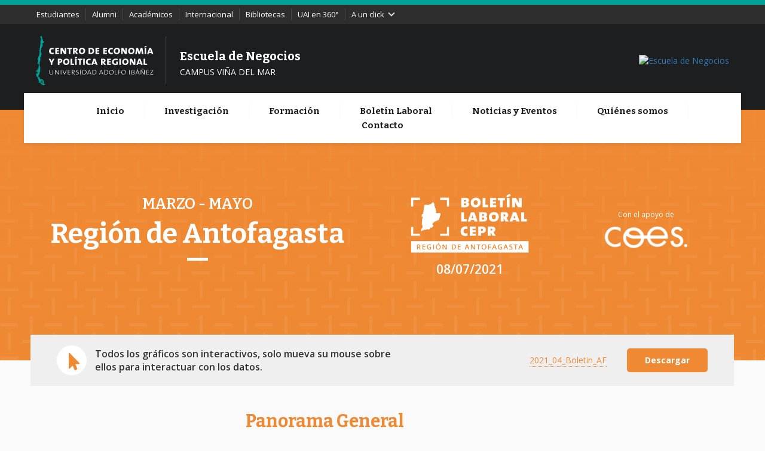

--- FILE ---
content_type: text/css
request_url: https://cepr.uai.cl/wp-content/themes/cepr/libs/highlightjs-9.12.0/default.css
body_size: -29
content:
.hljs-literal {
  color: #990073;
}

.hljs-number {
  color: #099;
}

.hljs-comment {
  color: #998;
  font-style: italic;
}

.hljs-keyword {
  color: #900;
  font-weight: bold;
}

.hljs-string {
  color: #d14;
}


--- FILE ---
content_type: text/css
request_url: https://cepr.uai.cl/wp-content/themes/cepr/libs/tabwid-1.0.0/tabwid.css
body_size: 100
content:
.tabwid table{
  border-collapse:collapse;
  line-height:1;
  margin-left:auto;
  margin-right:auto;
  border-width: 0;
  display: table;
  margin-top: 5px;
  margin-bottom: 5px;
  table-layout: fixed;
  border-spacing: 0;
  border-color: transparent;
}
.tabwid_left table{
  margin-left:0;
}
.tabwid_right table{
  margin-right:0;
}

.tabwid th{
  padding:0;
}
.tabwid td {
    line-height: 1em;
    padding: 0;
    overflow: hidden;
}
.tabwid thead {
    background-color: transparent;
}
.tabwid tfoot {
    background-color: transparent;
}
.tabwid table tr {
background-color: transparent;
}

.tabwid img {
background-color: transparent;
padding: 0;
border: 0;
border-radius: 0;
margin: 0;
}
.tabwid a {
  text-decoration: none;
}




--- FILE ---
content_type: text/css
request_url: https://cepr.uai.cl/wp-content/themes/cepr/libs/highcharts-7.0.1/css/motion.css
body_size: 177
content:
/* $("div:has(#play-controls)").css({"position" : "relative"})
div:has(#play-controls) {
  position : relative;
}
 */
 
.loading {
    margin-top: 10em;
    text-align: center;
    color: gray;
}

#play-controls {
    position: absolute;
    bottom: 0;
    text-align: center;
    min-width: 310px;
    max-width: 800px;
    margin: 0 auto;
    padding: 5px 0 1em 0;
}

#play-controls * {
    display: inline-block;
    vertical-align: middle;
}

#play-pause-button {
    color: #666666;
    width: 30px;
    height: 30px;
    text-align: center;
    font-size: 15px;
    cursor: pointer;
    border: 1px solid silver;
    border-radius: 3px;
    background: #f8f8f8;
}

#play-range {
    margin: 2.5%;
    width: 70%;
}

#play-output {
    color: #666666;
    font-family: Arial, Helvetica, sans-serif;
}


--- FILE ---
content_type: text/css
request_url: https://cepr.uai.cl/wp-content/themes/cepr/libs/plotly-htmlwidgets-css-1.46.1/plotly-htmlwidgets.css
body_size: -15
content:
/*
just here so that plotly works
correctly with ioslides.
see https://github.com/ropensci/plotly/issues/463
*/

slide:not(.current) .plotly.html-widget{
  display: none;
}


--- FILE ---
content_type: text/css
request_url: https://cepr.uai.cl/wp-content/themes/cepr/boletin.css
body_size: 854
content:
@import url('https://fonts.googleapis.com/css2?family=Bitter:wght@300;400;500;600;700&family=Source+Sans+Pro:wght@300;400;600;700&display=swap');



.holder-boletin table p, .holder-boletin table span, .holder-boletin table, .holder-boletin table td {

  font-family: "Source Sans Pro" !important;

}

.holder-boletin table thead p, .holder-boletin table thead span, .holder-boletin table thead, .holder-boletin table thead td, .holder-boletin table strong {

  font-weight: 600 !important;

}

.holder-boletin table span[style="font-weight:bold;"] {

  font-weight: 600 !important;

}

.holder-boletin table span[style*="font-weight:bold;"] {

  font-weight: 600 !important;

}

.holder-boletin p {

  line-height: 23px;

  font-size: 16px;

  font-family: "Source Sans Pro";

  color: #545353;

  margin-bottom: 15px;

}

.holder-boletin ul li {

  line-height: 23px;

  font-size: 16px;

  font-family: "Source Sans Pro";

  color: #545353;

}

.holder-boletin a, .holder-boletin li a, .holder-boletin p a {

  color: #00A297;

  font-weight: bold;

}

.holder-boletin p strong {

  color: #3D3D3D;

  font-weight: bold;

}

.holder-boletin ul li {

  list-style: none;

  padding-left: 15px;

  position: relative;

  margin-bottom: 15px;

}

.holder-boletin ul li:before {

  width: 6px;

  height: 6px;

  left: 0;

  top: 8px;

  content: "";

  background-color: #00A297;

  display: block;

  position: absolute;

}

.holder-boletin ul li ul {

  margin-top: 30px;

}

.holder-boletin ul li ul li {

  padding-left: 8px;

  margin-bottom: 20px;

}

.holder-boletin ul li ul li:before {

  width: 4px;

  height: 4px;

  left: 0;

  top: 8px;

  content: "";

  background-color: #00A297;

  display: block;

  position: absolute;

}

.holder-boletin h1, .holder-boletin h2, .holder-boletin h3, .holder-boletin h4, .holder-boletin h5, .holder-boletin h6 {

  color: #00A297;

  font-family: bitter;

  font-weight: bold;

}

.holder-boletin h1 {

  font-size: 34px;

  margin-bottom: 100px;

}

.holder-boletin h2 {

  font-size: 30px;

  margin-bottom: 30px;

}

.holder-boletin h3 {

  font-size: 24px;

  margin-bottom: 20px;

}

.holder-boletin h4 {

  font-size: 18px;

  margin-bottom: 20px;

}

.holder-boletin h5 {

  font-size: 16px;

  margin-bottom: 20px;

}

.holder-boletin h6 {

  font-size: 12px;

  margin-bottom: 20px;

}

.holder-boletin blockquote {

  font-style: italic;

}

.holder-boletin .main-container {

  width: calc(100% - 300px);

  max-width: initial !important;

  padding-left: 60px;

  float: right;

  margin: 0;

  padding-right: 0;

  overflow: hidden;

}

.holder-boletin .tabwid {

  width: 100%;

  overflow-x: scroll;

}

.holder-boletin .sticky-nav {

  position: fixed;

  top: 250px;

  transform: translateX(calc(-100% - 60px));

  width: 100%;

  max-width: 300px;

  box-shadow: 0px 0px 6px #ddd;

  z-index: -1;

}

.holder-boletin .sticky-nav a {

  font-size: 16px;

  font-weight: 100;

  color: #545353;

  padding: 0 30px;

  display: block;

}

nav.is-fixed + .page-container .sticky-nav {

  z-index: 0;



}

.holder-boletin .sticky-nav a:first-child span {

  border-top: 1px solid #ffffff;

}

.holder-boletin .sticky-nav a span {

  border-top: 1px solid #ccc;

  padding: 20px 0;

  display: block;

  font-family: "Source Sans Pro";

}

.holder-boletin .sticky-nav a {

  text-decoration: none !important;

}

.holder-boletin .sticky-nav a.active {

  background-color: #00A297;

  color: white;

  font-weight: bold;

}

.holder-boletin .sticky-nav a.active span {

  border-top: 1px solid #00A297;

}

.holder-boletin .sticky-nav a.active + a span {

  border-top: 1px solid #ffffff;

}

.holder-boletin .holder-select {

  display: none;

}

@media (max-width: 1023px) {

  .holder-boletin .main-container {

    padding-left: 0;

    width: 100%;

  }



  .holder-boletin {

    padding-left: 20px;

    padding-right: 20px;

  }

  .holder-boletin .sticky-nav {

    display: none;

  }

  .holder-boletin #theSelect {

    height: 40px;

    font-size: 16px;

    position: relative;

    top: 16px;

  }

  .holder-boletin .holder-select {

    display: block;

    position: relative;

    left: 0;

    top: 0;

    width: 100%;

    height: 73px;

    background-color: white;

    z-index: 999;

    text-align: center;

  }

  .holder-boletin .section.level2 {

    padding-top: 70px;

  }

  .holder-boletin .section.level2 + .section.level2 {

    padding-top: 0;

  }

  .holder-boletin h2 {

    font-size: 26px;

  }

}


.holder-boletin table p {
  margin-bottom: 0;
}


--- FILE ---
content_type: text/css
request_url: https://cepr.uai.cl/wp-content/themes/cepr/style.css?ver=1.0.0
body_size: 50489
content:
/*!
Theme Name: cepr
Theme URI: http://underscores.me/
Author: want
Author URI: http://want.cl/
Description: Description
Version: 1.0.0
Tested up to: 5.4
Requires PHP: 5.6
License: GNU General Public License v2 or later
License URI: LICENSE
Text Domain: cepr
Tags: custom-background, custom-logo, custom-menu, featured-images, threaded-comments, translation-ready

This theme, like WordPress, is licensed under the GPL.
Use it to make something cool, have fun, and share what you've learned.

cepr is based on Underscores https://underscores.me/, (C) 2012-2020 Automattic, Inc.
Underscores is distributed under the terms of the GNU GPL v2 or later.

Normalizing styles have been helped along thanks to the fine work of
Nicolas Gallagher and Jonathan Neal https://necolas.github.io/normalize.css/
*/
/*------------------------------------*\
    $GENERIC
\*------------------------------------*/
/*------------------------------------*\
    		$SETTINGS
\*------------------------------------*/
/* ============== // Transition // ============== */
/* ============== // FONTS // ============== */
/*------------------------------------*\
    $GENERIC
\*------------------------------------*/
/*------------------------------------*\
    		$SETTINGS
\*------------------------------------*/
/* ============== // Transition // ============== */
/* ============== // FONTS // ============== */
/*------------------------------------*\
			$CURRENT
\*------------------------------------*/
/* =============================================================================
   				Functions
   ========================================================================== */
/* =============================================================================
   				Mixins
   ========================================================================== */
/*Media Queries*/
/*------------------------------------*\
	$GENERIC
\*------------------------------------*/
* {
  -webkit-box-sizing: border-box;
          box-sizing: border-box;
}

html {
  font-family: sans-serif;
  font-size: 1em;
  -ms-text-size-adjust: 100%;
  -webkit-text-size-adjust: 100%;
}

body {
  text-rendering: optimizeLegibility !important;
  -webkit-font-smoothing: antialiased !important;
  -moz-osx-font-smoothing: grayscale !important;
  margin: 0;
}

::-moz-selection {
  background: #00a297;
  color: white;
  text-shadow: none;
}

::selection {
  background: #00a297;
  color: white;
  text-shadow: none;
}

article,
aside,
details,
figcaption,
figure,
footer,
header,
hgroup,
main,
nav,
section,
summary {
  display: block;
}

h1, h2, h3, h4, h5, h6,
p, blockquote, pre,
dl, dd, ol, ul,
form, fieldset, legend,
table, th, td, caption,
hr {
  margin: 0;
  padding: 0;
}

ul, ol {
  list-style: none;
}

audio,
canvas,
progress,
video {
  display: inline-block;
  vertical-align: baseline;
}

audio:not([controls]) {
  display: none;
  height: 0;
}

[hidden],
template {
  display: none;
}

b,
strong {
  font-weight: bold;
}

img {
  border: 0;
}

svg:not(:root) {
  overflow: hidden;
}

button,
input,
optgroup,
select,
textarea {
  color: inherit;
  font: inherit;
  margin: 0;
}

button {
  overflow: visible;
}

button,
select {
  text-transform: none;
}

button,
html input[type="button"],
input[type="reset"],
input[type="submit"] {
  -webkit-appearance: none;
  /* 2 */
  cursor: pointer;
  /* 3 */
}

button[disabled],
html input[disabled] {
  cursor: default;
}

button::-moz-focus-inner,
input::-moz-focus-inner {
  border: 0;
  padding: 0;
}

input {
  line-height: normal;
}

input[type="checkbox"],
input[type="radio"] {
  padding: 0;
}

input[type="number"]::-webkit-inner-spin-button,
input[type="number"]::-webkit-outer-spin-button {
  height: auto;
}

input[type="search"] {
  -webkit-appearance: none;
}

input[type="search"]::-webkit-search-cancel-button,
input[type="search"]::-webkit-search-decoration {
  -webkit-appearance: none;
}

fieldset {
  border: 0;
  margin: 0;
  padding: 0;
}

legend {
  border: 0;
  padding: 0;
}

textarea {
  resize: vertical;
  overflow: auto;
}

optgroup {
  font-weight: bold;
}

table {
  border-collapse: collapse;
  border-spacing: 0;
}

td,
th {
  padding: 0;
}

audio,
canvas,
img,
svg,
video {
  vertical-align: middle;
}

a {
  -webkit-transition: 0.3s ease-in-out;
  transition: 0.3s ease-in-out;
}

/*------------------------------------*\
    		$Z-INDEX
\*------------------------------------*/
/*------------------------------------*\
    $PLUGINS
\*------------------------------------*/
/*------------------------------------*\
    		$PLUGINS
\*------------------------------------*/
/*------------------------------------*\
    $SVG
\*------------------------------------*/
/*------------------------------------*\
    $GLOBAL ELEMENTS
\*------------------------------------*/
/*------------------------------------*\
			$GLOBAL-CLASSES
\*------------------------------------*/
.wrap {
  margin: auto;
  max-width: 75rem;
  width: 100%;
}

.background-gray {
  padding: 40px 0;
  background-color: #f4f4f4;
}

.background-gray .section__title {
  margin-top: 0;
}

.contact-title {
  font-weight: 700;
  font-family: "Bitter", serif;
  color: #1d1e20;
  text-align: center;
  position: relative;
  line-height: 40px;
  line-height: 2.5rem;
  font-size: 35px;
  font-size: 2.1875rem;
}

.contact-title::before {
  content: '';
  position: absolute;
  bottom: -5px;
  left: 50%;
  margin-left: -16px;
  width: 35px;
  height: 4px;
  background-color: #00a297;
}

.more-elements {
  padding: 25px 15px 0;
  text-align: right;
}

@media (min-width: 740px) {
  .more-elements {
    padding: 26px 30px;
  }
}

@media (min-width: 1081px) {
  .more-elements {
    padding: 26px 0 0;
  }
}

.more-elements a {
  color: #00a297;
  -webkit-transition: 0.3s ease-in-out;
  transition: 0.3s ease-in-out;
  line-height: 20px;
  line-height: 1.25rem;
  font-size: 16px;
  font-size: 1rem;
}

.more-elements a:hover {
  color: #003c38;
}

.more-elements a:hover svg {
  fill: #003c38;
}

.more-elements a svg {
  -webkit-transition: 0.3s ease-in-out;
  transition: 0.3s ease-in-out;
  fill: #00a297;
}

hr {
  max-width: 1200px;
  width: 100%;
  margin: 40px auto 0;
  border-top: solid 1px #e6e9ee;
  border-bottom: 0;
}

hr + .section {
  margin-top: 40px;
}

.spacer-top {
  margin-top: 40px;
}

.contraste-claro h1, .contraste-claro h2, .contraste-claro h3, .contraste-claro h4, .contraste-claro h5, .contraste-claro h6, .contraste-claro p, .contraste-claro span, .contraste-claro em, .contraste-claro small, .contraste-claro strong, .contraste-claro b, .contraste-claro i, .contraste-claro q {
  color: white;
}

.contraste-oscuro h1, .contraste-oscuro h2, .contraste-oscuro h3, .contraste-oscuro h4, .contraste-oscuro h5, .contraste-oscuro h6, .contraste-oscuro p, .contraste-oscuro span, .contraste-oscuro em, .contraste-oscuro small, .contraste-oscuro strong, .contraste-oscuro b, .contraste-oscuro i, .contraste-oscuro q {
  color: #1d1e20;
}

.contraste-oscuro .bt-rounded-bordered-white {
  border: 3px solid #1d1e20;
  color: #1d1e20;
}

.wrap-1100 {
  margin: 0 auto;
  width: 100%;
  max-width: 1100px;
  clear: both;
}

.wrap-1480 {
  margin: 0 auto;
  width: 100%;
  clear: both;
  position: relative;
}

/*------------------------------------*\
$MAIN
\*------------------------------------*/
html, body {
  height: 100%;
}

body {
  font-family: "Open Sans", sans-serif;
}

img {
  max-width: 100%;
}

.box-shadow {
  background-color: #fff;
  -webkit-box-shadow: 0 0 4px 0 rgba(0, 0, 0, 0.1);
  box-shadow: 0 0 4px 0 rgba(0, 0, 0, 0.1);
  border: solid 1px #e6e9ee;
}

.diagonal {
  position: relative;
}

.diagonal::after {
  content: '';
  width: 0;
  height: 0;
  border-style: solid;
  border-color: transparent transparent white transparent;
  position: absolute;
  left: 0;
  bottom: 0;
  z-index: 200;
  border-width: 0 0px 20px 100vw;
}

@media (min-width: 740px) {
  .diagonal::after {
    border-width: 0 0px 50px 100vw;
  }
}

a {
  text-decoration: none;
  background: transparent;
}

a:active, a:hover {
  outline: 0;
}

/*------------------------------------*\
    $PAGE STRUCTURE - GENERAL
\*------------------------------------*/
/*------------------------------------*\
                $HEADER
\*------------------------------------*/
.header {
  background-color: #1d1e20;
  position: fixed;
  top: 0;
  left: 0;
  width: 100%;
  z-index: 1100;
}

@media (min-width: 1081px) {
  .header {
    border-top: 8px solid #00a297;
    /*transition: $transition-time $transition-method;*/
  }
  .header.is-fixed {
    top: -38px;
  }
  .header.is-fixed .header__wrap {
    padding: 15px 0 45px;
  }
}

.header__wrap {
  max-width: 1160px;
  width: 100%;
  margin: auto;
  display: -webkit-box;
  display: -ms-flexbox;
  display: flex;
  -webkit-box-orient: horizontal;
  -webkit-box-direction: normal;
      -ms-flex-flow: wrap row;
          flex-flow: wrap row;
  -webkit-box-pack: justify;
      -ms-flex-pack: justify;
          justify-content: space-between;
  -webkit-box-align: center;
      -ms-flex-align: center;
          align-items: center;
  position: relative;
  padding: 15px 12px 12px 20px;
}

@media (min-width: 1081px) {
  .header__wrap {
    /*transition: $transition-time $transition-method;*/
    padding: 30px 0 60px;
  }
}

.top-bar__wrapper {
  max-width: 1200px;
  margin: auto;
  width: 100%;
  display: -webkit-box;
  display: -ms-flexbox;
  display: flex;
  -webkit-box-orient: horizontal;
  -webkit-box-direction: normal;
      -ms-flex-flow: wrap row;
          flex-flow: wrap row;
  -webkit-box-pack: justify;
      -ms-flex-pack: justify;
          justify-content: space-between;
  -webkit-box-align: center;
      -ms-flex-align: center;
          align-items: center;
  position: relative;
}

.site-name {
  color: white;
  font-family: "Bitter", serif;
  font-weight: 700;
  position: relative;
  -webkit-box-ordinal-group: 3;
      -ms-flex-order: 2;
          order: 2;
  margin-top: 10px;
  padding-top: 10px;
  padding-right: 50px;
  width: 100%;
  border-top: 1px solid rgba(151, 151, 151, 0.2);
  line-height: 28px;
  line-height: 1.75rem;
  font-size: 25px;
  font-size: 1.5625rem;
}

@media screen and (max-width: 980px) {
  .site-name {
    margin-top: 0;
    padding-top: 0;
    border-top: none;
  }
}

@media (min-width: 1081px) {
  .site-name {
    border-top: 0;
    margin-top: 0;
    padding-top: 0;
    width: auto;
    line-height: 30px;
    line-height: 1.875rem;
    font-size: 30px;
    font-size: 1.875rem;
    -webkit-box-ordinal-group: 2;
        -ms-flex-order: 1;
            order: 1;
  }
}

.site-name::before {
  content: '';
  position: absolute;
  top: 14px;
  left: -20px;
  height: 25px;
  width: 5px;
  background-color: #00a297;
}

@media (min-width: 1081px) {
  .site-name::before {
    height: 4px;
    width: 34px;
    top: auto;
    bottom: -10px;
    left: 0;
  }
}

.site-name a {
  color: white;
}

/*------------------------------------*\
                $LOGO
\*------------------------------------*/
.logo {
  -webkit-box-ordinal-group: 2;
      -ms-flex-order: 1;
          order: 1;
  width: 110px;
}

@media screen and (max-width: 980px) {
  .logo {
    display: none;
  }
}

.logo img {
  width: 100%;
}

@media (min-width: 1081px) {
  .logo {
    width: auto;
    -webkit-box-ordinal-group: 3;
        -ms-flex-order: 2;
            order: 2;
  }
}

/*------------------------------------*\
    		$NAV
\*------------------------------------*/
.main-nav {
  max-width: 1200px;
  width: 100%;
  background-color: #f4f4f4;
  -webkit-box-shadow: 0 2px 5px 0 rgba(0, 0, 0, 0.07);
          box-shadow: 0 2px 5px 0 rgba(0, 0, 0, 0.07);
  position: fixed;
  left: 0;
  z-index: 1100;
  display: none;
  -webkit-transition: top 0.3s ease-in-out;
  transition: top 0.3s ease-in-out;
  overflow: scroll;
}

@media (min-width: 1081px) {
  .main-nav {
    top: 128px;
    overflow: visible;
  }
  .main-nav.is-fixed {
    top: 70px;
  }
}

.main-nav.is-open {
  display: block;
}

@media (min-width: 1081px) {
  .main-nav {
    background-color: white;
    display: block;
    left: 50%;
    -webkit-transform: translateX(-50%);
            transform: translateX(-50%);
  }
}

.main-nav__list {
  display: -webkit-box;
  display: -ms-flexbox;
  display: flex;
  -webkit-box-orient: vertical;
  -webkit-box-direction: normal;
      -ms-flex-flow: wrap column;
          flex-flow: wrap column;
  -webkit-box-pack: justify;
      -ms-flex-pack: justify;
          justify-content: space-between;
  padding: 0 10px;
  position: relative;
}

@media (min-width: 1081px) {
  .main-nav__list {
    padding: 18px 10px;
    -webkit-box-orient: horizontal;
    -webkit-box-direction: normal;
        -ms-flex-flow: wrap row;
            flex-flow: wrap row;
  }
}

.main-nav__list > li {
  position: relative;
}

.main-nav__list > li:last-of-type a, .main-nav__list > li:last-of-type span {
  border-bottom: 0;
}

.main-nav__list > li.current-menu-item > a, .main-nav__list > li.current-menu-item span, .main-nav__list > li.current_page_item > a, .main-nav__list > li.current_page_item span, .main-nav__list > li.current-page-ancestor > a, .main-nav__list > li.current-page-ancestor span, .main-nav__list > li.current-menu-ancestor > a, .main-nav__list > li.current-menu-ancestor span, .main-nav__list > li.current-menu-parent > a, .main-nav__list > li.current-menu-parent span, .main-nav__list > li.current-page-parent > a, .main-nav__list > li.current-page-parent span, .main-nav__list > li.current_page_parent > a, .main-nav__list > li.current_page_parent span, .main-nav__list > li.current_page_ancestor > a, .main-nav__list > li.current_page_ancestor span {
  color: #00a297;
}

.main-nav__list > li.menu-item-has-children.sub-menu-open > span {
  border-bottom-color: transparent;
  background-image: url(../img/minus.svg);
}

.main-nav__list > li.menu-item-has-children > span {
  background-image: url(../img/plus.svg);
  background-repeat: no-repeat;
  background-position: right center;
}

@media (min-width: 1081px) {
  .main-nav__list > li.menu-item-has-children > span {
    background-image: none;
  }
}

.main-nav__list > li:last-of-type a, .main-nav__list > li:last-of-type span {
  border-right: 0;
}

.main-nav__list > li > a, .main-nav__list > li > span {
  font-weight: 700;
  display: block;
  padding: 20px 10px;
  display: block;
  color: #1d1e20;
  font-family: "Bitter", serif;
  border-bottom: 1px solid #d7d2cb;
  line-height: 20px;
  line-height: 1.25rem;
  font-size: 18px;
  font-size: 1.125rem;
}

@media (min-width: 1081px) {
  .main-nav__list > li > a, .main-nav__list > li > span {
    border-bottom: 0;
    padding: 2px 10px;
    border-right: 1px solid #f9f8f7;
    line-height: 20px;
    line-height: 1.25rem;
    font-size: 15px;
    font-size: 0.9375rem;
  }
  .main-nav__list > li > a:hover, .main-nav__list > li > span:hover {
    color: #00a297;
  }
}

@media (min-width: 1161px) {
  .main-nav__list > li > a, .main-nav__list > li > span {
    padding: 2px 2px;
  }
}

.sub-menu {
  width: calc(100% + 20px);
  margin-left: -10px;
  background-color: white;
  padding: 10px;
  display: none;
  z-index: 200;
  border-top: 0;
}

@media (min-width: 1081px) {
  .sub-menu {
    padding: 5px 20px;
    -webkit-box-shadow: 0 7px 10px 0 rgba(0, 0, 0, 0.1);
            box-shadow: 0 7px 10px 0 rgba(0, 0, 0, 0.1);
    background-color: white;
    border: solid 1px #e6e9ee;
    position: absolute;
    top: 42px;
    left: -10px;
    margin: 0;
    width: 300px;
  }
}

.sub-menu__list {
  width: 100%;
}

.sub-menu__list .menu-item {
  display: block;
  color: #1d1e20;
  line-height: 20px;
  line-height: 1.25rem;
  font-size: 14px;
  font-size: 0.875rem;
  font-family: "Bitter", serif;
  position: relative;
  padding: 10px;
  border-bottom: 1px solid #d7d2cb;
}

@media (min-width: 1081px) {
  .sub-menu__list .menu-item {
    padding: 10px 0;
  }
}

.sub-menu__list .menu-item:last-of-type {
  border-bottom: none;
}

.sub-menu__list .menu-item.current_page_item, .sub-menu__list .menu-item .current-menu-item {
  color: #00a297;
  font-weight: 700;
}

.sub-menu__list .menu-item::before {
  content: '';
  position: absolute;
  top: 6px;
  left: -21px;
  width: 5px;
  height: 26px;
  background-color: #00a297;
  opacity: 0;
}

.sub-menu__list .menu-item:hover {
  color: #00a297;
}

.sub-menu__list .menu-item.current_page_item::before, .sub-menu__list .menu-item.current-menu-item::before {
  opacity: 1;
}

/*------------------------------------*\
			$NAVICON
\*------------------------------------*/
.navicon {
  -webkit-box-ordinal-group: 4;
      -ms-flex-order: 3;
          order: 3;
  position: absolute;
  bottom: 6px;
  right: 20px;
  margin: 0;
  padding: 0;
  width: 40px;
  height: 40px;
  border: 0;
  background-color: transparent;
}

.navicon:active, .navicon:focus {
  outline: 0;
}

@media (min-width: 740px) {
  .navicon {
    bottom: 10px;
  }
}

@media (min-width: 1081px) {
  .navicon {
    display: none;
  }
}

.navicon svg {
  width: 40px;
  height: 40px;
  fill: #00a297;
}

/*------------------------------------*\
                $FOOTER
\*------------------------------------*/
.footer {
  background-color: #1d1e20;
  padding: 20px 20px 20px;
  display: -webkit-box;
  display: -ms-flexbox;
  display: flex;
  -webkit-box-orient: horizontal;
  -webkit-box-direction: normal;
      -ms-flex-flow: wrap row;
          flex-flow: wrap row;
  -webkit-box-pack: center;
      -ms-flex-pack: center;
          justify-content: center;
  -webkit-box-align: center;
      -ms-flex-align: center;
          align-items: center;
  color: #fff;
  font-size: 0.8125em;
}

@media (min-width: 1081px) {
  .footer {
    padding: 40px 50px;
  }
}

@media (min-width: 740px) {
  .footer .box.third {
    width: calc(100% - 5px);
    margin-bottom: 10px;
  }
}

@media (min-width: 1081px) {
  .footer .box.third {
    width: calc(33% - 5px);
    text-align: left;
  }
}

.footer .two-third {
  text-align: center;
  width: 100%;
}

@media (min-width: 740px) {
  .footer .two-third {
    width: 100%;
  }
}

@media (min-width: 1081px) {
  .footer .two-third {
    width: calc(66% - 5px);
    text-align: right;
  }
}

.footer .box {
  margin: 0;
}

.footer a {
  color: #00a297;
}

.footer__item {
  margin: 15px 10px;
  display: inline-block;
}

@media (min-width: 740px) {
  .footer__item {
    margin: 0;
  }
}

.footer__item img {
  max-width: 100%;
}

#btnmodal {
  position: fixed;
  bottom: 20px;
  right: 20px;
  /*    width: 60px;
    height: 60px;*/
  z-index: 9999;
}

@media (min-width: 740px) {
  #btnmodal {
    /*        width: 117px;
        height: 41px;*/
    bottom: 50px;
    right: 50px;
  }
}

#btnmodal .fa-plus {
  background-color: #000;
  height: 30px;
  width: 60px;
  display: block;
  float: right;
  color: #fff;
}

@media (min-width: 740px) {
  #btnmodal .fa-plus {
    height: 41px;
    width: 41px;
  }
}

#btnmodal .fa-plus:before {
  content: "+";
  font-size: 22px;
  height: 100%;
  width: 100%;
  display: inline-block;
  text-align: center;
}

@media (min-width: 740px) {
  #btnmodal .fa-plus:before {
    font-size: 29px;
  }
}

#btnmodal .text {
  color: #fff;
  width: 60px;
  height: 30px;
  padding: 5px 0;
  clear: both;
  text-align: center;
  font-size: 9px;
  line-height: 12px;
}

@media (min-width: 740px) {
  #btnmodal .text {
    display: inline-block;
    padding: 9px 0 0;
    height: 41px;
    width: 76px;
    font-size: 11px;
  }
}

/*------------------------------------*\
		$COMPONENTS
\*------------------------------------*/
/*------------------------------------*\
$FORM
\*------------------------------------*/
.signup-form {
  max-width: 330px;
  width: 100%;
  margin: 25px auto;
  padding: 0 15px;
}

@media (min-width: 740px) {
  .signup-form {
    padding: 0;
  }
}

@media (min-width: 1081px) {
  .signup-form {
    margin: 50px auto 40px;
    max-width: 1060px;
  }
}

.form {
  display: -webkit-box;
  display: -ms-flexbox;
  display: flex;
  -webkit-box-orient: horizontal;
  -webkit-box-direction: normal;
      -ms-flex-flow: wrap row;
          flex-flow: wrap row;
  -webkit-box-pack: justify;
      -ms-flex-pack: justify;
          justify-content: space-between;
}

.form__box {
  position: relative;
  width: 100%;
  margin-bottom: 20px;
}

@media (min-width: 1081px) {
  .form__box {
    margin-bottom: 0;
    width: calc(33% - 14px);
  }
}

.form__full {
  width: 100%;
  text-align: center;
}

.form__submit {
  margin-top: 5px;
}

@media (min-width: 740px) {
  .form__submit {
    margin-top: 20px;
  }
}

@media (min-width: 1081px) {
  .form__submit {
    margin-top: 50px;
  }
}

.form__label {
  color: #545353;
  line-height: 20px;
  line-height: 1.25rem;
  font-size: 13px;
  font-size: 0.8125rem;
  display: block;
  position: absolute;
  bottom: 8px;
  left: 0;
  -webkit-transition: 0.3s ease-in-out;
  transition: 0.3s ease-in-out;
}

.form__label--active {
  bottom: 30px;
}

.form__spin {
  -webkit-transition: 800ms cubic-bezier(0.4, 0, 0.2, 1);
  transition: 800ms cubic-bezier(0.4, 0, 0.2, 1);
  position: absolute;
  bottom: 0;
  left: 0;
  height: 2px;
  background-color: #00a297;
  z-index: 4;
  width: 0;
}

.form__input {
  width: 100%;
  color: #00a297;
  border: 0;
  padding: 7px 0;
  border-bottom: 2px solid #87858a;
  font-weight: 400;
  font-family: "Bitter", serif;
  letter-spacing: 0.30px;
  line-height: 20px;
  line-height: 1.25rem;
  font-size: 16px;
  font-size: 1rem;
  border-radius: 0;
  background: transparent;
  height: 100%;
  -webkit-appearance: none;
     -moz-appearance: none;
          appearance: none;
  position: relative;
  z-index: 200;
}

.form__input:active, .form__input:focus {
  outline: 0;
}

.parsley-errors-list {
  position: relative;
  bottom: 10px;
  left: 0;
  color: #fff;
  line-height: 20px;
  line-height: 1.25rem;
  font-size: 13px;
  font-size: 0.8125rem;
  width: 100%;
}

@media (min-width: 740px) {
  .parsley-errors-list {
    position: absolute;
    bottom: -25px;
    left: 20px;
    width: auto;
  }
}

.parsley-errors-list li {
  background: url(../img/ion-close-circled.svg) no-repeat 0 2px;
  padding-left: 20px;
  text-align: center;
  display: inline-block;
}

.form-container {
  max-width: 684px;
  width: 100%;
  margin: auto;
  padding: 0 15px;
}

.form__col {
  position: relative;
  width: 100%;
  margin-bottom: 30px;
}

@media (min-width: 740px) {
  .form__col {
    width: calc(50% - 14px);
    margin-bottom: 0;
  }
  .form__col:nth-child(n+3) {
    margin-top: 50px;
  }
}

.form__btn {
  padding: 8px 20px;
}

.form-select {
  position: relative;
}

.form-select select {
  color: #545353;
  line-height: 20px;
  line-height: 1.25rem;
  font-size: 13px;
  font-size: 0.8125rem;
}

.form-select::after {
  content: "";
  width: 0;
  height: 0;
  border-style: solid;
  border-width: 5px 5px 0 5px;
  border-color: #545353 transparent transparent transparent;
  position: absolute;
  top: 50%;
  right: 10px;
  -webkit-transform: translateY(-50%);
          transform: translateY(-50%);
}

.contacto_simple .parsley-errors-list {
  left: 0px;
}

.contacto_simple .parsley-errors-list li {
  background: url(../img/ion-close-circled-red.svg) no-repeat 0 2px;
  color: #C6303A;
}

/*------------------------------------*\
    		$BTN
\*------------------------------------*/
.btn {
  border: 2px solid transparent;
  font-weight: 700;
  border-radius: 4px;
  padding: 10px 15px;
  display: inline-block;
  line-height: 20px;
  line-height: 1.25rem;
  font-size: 16px;
  font-size: 1rem;
  position: relative;
  overflow: hidden;
  background-color: transparent;
  -webkit-transition: all 0.3s ease-in-out;
  transition: all 0.3s ease-in-out;
}

.btn:hover {
  color: #00a297;
}

.btn:hover::before {
  width: 100%;
}

.btn::before {
  content: '';
  display: block;
  position: absolute;
  top: 0;
  left: 0;
  width: 0;
  height: 100%;
  z-index: -1;
  -webkit-transition: 0.3s ease-in-out;
  transition: 0.3s ease-in-out;
}

.btn--green {
  color: #00a297;
  border-color: #00a297;
}

.btn--green:hover {
  color: white;
}

.btn--green::before {
  background-color: #00a297;
}

.btn--white {
  padding: 7px 15px;
  color: white;
  border-color: white;
}

.btn--white::before {
  background-color: white;
}

.btn--simple {
  -webkit-transition: 0.3s ease-in-out;
  transition: 0.3s ease-in-out;
  border: 2px solid white;
  padding: 0 20px;
  background-color: transparent;
  color: white;
  line-height: 35px;
  line-height: 2.1875rem;
  font-size: 16px;
  font-size: 1rem;
}

.btn--simple:hover {
  color: #0082ba;
  background-color: white;
  border-color: white;
}

.btn--blue {
  color: #00a297;
  padding: 0 13px;
  border-color: #00a297;
  line-height: 34px;
  line-height: 2.125rem;
  font-size: 15px;
  font-size: 0.9375rem;
}

.btn--blue:hover {
  color: white;
  background-color: #00a297;
  border-color: #00a297;
}

.bt-rounded-bordered-white {
  border: 3px solid white;
  border-radius: 4px;
  height: 58px;
  line-height: 50px;
  display: inline-block;
  vertical-align: top;
  padding: 0 50px;
  font-size: 18px;
  font-weight: 900;
  color: white;
}

.bt-rounded-bordered-blue {
  border: 3px solid #0099dd;
  border-radius: 4px;
  height: 58px;
  line-height: 50px;
  display: inline-block;
  vertical-align: top;
  padding: 0 50px;
  font-size: 18px;
  font-weight: 900;
  color: #0099dd;
}

/*------------------------------------*\
$HERO
\*------------------------------------*/
.hero {
  position: relative;
  margin-top: 128px;
}

@media (min-width: 740px) {
  .hero {
    padding: 0;
  }
}

@media (min-width: 1081px) {
  .hero {
    margin-top: 166px;
    padding-top: 0;
    padding-bottom: 0;
  }
}

.hero.animated::after {
  bottom: -155px;
  top: auto;
  height: 50%;
  -webkit-transform: rotate(-4deg);
          transform: rotate(-4deg);
}

@media (min-width: 740px) {
  .hero.animated::after {
    height: 200px;
  }
}

@media (min-width: 1300px) {
  .hero.animated::after {
    bottom: -120px;
  }
}

.hero.animated .label, .hero.animated .hero__title, .hero.animated .hero__copy, .hero.animated .btn, .hero.animated .hero__info {
  opacity: 1;
  -webkit-animation: scrollDown 1s ease backwards;
          animation: scrollDown 1s ease backwards;
}

.hero.animated .label {
  -webkit-animation-delay: 1100ms;
          animation-delay: 1100ms;
}

.hero.animated .hero__title {
  -webkit-animation-delay: 1200ms;
          animation-delay: 1200ms;
}

.hero.animated .hero__copy {
  -webkit-animation-delay: 1300ms;
          animation-delay: 1300ms;
}

.hero.animated .btn:nth-child(1) {
  -webkit-animation-delay: 1450ms;
          animation-delay: 1450ms;
}

.hero.animated .btn:nth-child(2) {
  -webkit-animation-delay: 1500ms;
          animation-delay: 1500ms;
}

.hero.animated .btn:nth-child(3) {
  -webkit-animation-delay: 1550ms;
          animation-delay: 1550ms;
}

.hero.animated .hero__info {
  -webkit-animation-delay: 1700ms;
          animation-delay: 1700ms;
}

.hero--simple {
  height: 370px;
  padding: 0;
}

@media (min-width: 1081px) {
  .hero--simple {
    height: 530px;
    margin-top: 166px;
  }
}

.hero__wrapper {
  width: 100%;
  margin: auto;
  height: 100%;
  display: -webkit-box;
  display: -ms-flexbox;
  display: flex;
  -webkit-box-orient: horizontal;
  -webkit-box-direction: normal;
      -ms-flex-flow: wrap row;
          flex-flow: wrap row;
  -webkit-box-pack: justify;
      -ms-flex-pack: justify;
          justify-content: space-between;
  -webkit-box-align: center;
      -ms-flex-align: center;
          align-items: center;
  position: relative;
  z-index: 300;
  background-size: cover;
  background-position: center;
  background-repeat: no-repeat;
  overflow: hidden;
}

.hero__wrapper::before {
  content: '';
  position: absolute;
  top: 0;
  left: 0;
  width: 100%;
  height: 100%;
  background-image: -webkit-gradient(linear, left bottom, left top, from(rgba(31, 31, 31, 0.82)), to(rgba(94, 85, 85, 0.11)));
  background-image: linear-gradient(to top, rgba(31, 31, 31, 0.82), rgba(94, 85, 85, 0.11));
  z-index: 100;
}

.hero__wrapper.v {
  padding-left: 0;
  -webkit-box-pack: center;
      -ms-flex-pack: center;
          justify-content: center;
}

.hero__wrapper.v .hero__content {
  padding: 0 !important;
  height: 100%;
  display: -webkit-box;
  display: -ms-flexbox;
  display: flex;
  -webkit-box-pack: center;
      -ms-flex-pack: center;
          justify-content: center;
  -webkit-box-align: center;
      -ms-flex-align: center;
          align-items: center;
  -webkit-box-orient: horizontal;
  -webkit-box-direction: normal;
      -ms-flex-flow: row wrap;
          flex-flow: row wrap;
}

.hero__container {
  position: relative;
  height: 100%;
}

.hero__content {
  text-align: center;
  width: 100%;
  position: relative;
  padding: 60px 0 90px;
  background-size: cover;
  background-position: center;
  background-repeat: no-repeat;
}

@media (min-width: 740px) {
  .hero__content {
    width: 100%;
    padding: 0 20px;
    padding: 90px 0 170px;
  }
}

@media (min-width: 1081px) {
  .hero__content {
    padding: 100px 0 200px;
  }
}

.hero__content .label {
  letter-spacing: 0.5px;
  color: white;
  background-color: #4dbeb6;
  border-radius: 3px;
  padding: 3px 12px;
  display: inline-block;
  line-height: 23px;
  line-height: 1.4375rem;
  font-size: 15px;
  font-size: 0.9375rem;
}

.hero__text {
  padding: 0 20px;
  position: relative;
  z-index: 200;
}

@media (min-width: 1081px) {
  .hero__text {
    padding: 0;
    text-align: left;
    width: calc(100% - 300px);
    margin: auto;
  }
}

.hero__title {
  width: 100%;
  font-family: "Bitter", serif;
  font-weight: 700;
  color: white;
  margin: 15px 0;
  line-height: 40px;
  line-height: 2.5rem;
  font-size: 35px;
  font-size: 2.1875rem;
  position: relative;
  z-index: 200;
  max-width: 600px;
}

@media (min-width: 740px) {
  .hero__title {
    padding: 15px 20px 15px 0;
  }
}

@media (min-width: 1081px) {
  .hero__title {
    margin: 15px 0 25px;
    line-height: 45px;
    line-height: 2.8125rem;
    font-size: 40px;
    font-size: 2.5rem;
  }
}

.hero__title-v {
  color: white;
  font-family: "Bitter", serif;
  font-weight: 700;
  text-align: center;
  margin-top: -60px;
  position: relative;
  z-index: 200;
  line-height: 40px;
  line-height: 2.5rem;
  font-size: 35px;
  font-size: 2.1875rem;
  max-width: 600px;
  position: relative;
}

@media (min-width: 1081px) {
  .hero__title-v {
    margin-top: -70px;
  }
}

.hero__title-v::before {
  content: '';
  position: absolute;
  bottom: -10px;
  width: 44px;
  height: 4px;
  background-color: white;
  left: 50%;
  margin-left: -22px;
}

.hero__title-v::before else {
  left: 0;
}

.hero__copy {
  max-width: 760px;
  color: white;
  letter-spacing: 0.4px;
  line-height: 22px;
  line-height: 1.375rem;
  font-size: 18px;
  font-size: 1.125rem;
  position: relative;
  z-index: 200;
}

.hero__btns {
  margin-top: 30px;
}

@media (min-width: 1081px) {
  .hero__btns {
    margin-top: 50px;
  }
}

.hero__btns a.btn {
  margin-right: 15px;
}

@media (max-width: 740px) {
  .hero__btns a.btn:nth-child(3) {
    margin-top: 15px;
  }
}

.hero__info {
  z-index: 300;
  width: calc(100% - 20px);
  margin: 0 auto;
  top: -40px;
  position: relative;
  margin-bottom: -30px;
}

@media (max-width: 740px) {
  .hero__info::before {
    content: '';
    width: 100vw;
    height: 100%;
    background: white;
    display: block;
    position: absolute;
    left: -10px;
    top: 40px;
  }
}

@media (min-width: 740px) {
  .hero__info {
    max-width: 470px;
    margin-bottom: -100px;
    top: -100px;
  }
}

@media (min-width: 1081px) {
  .hero__info {
    width: 330px;
    bottom: -20px;
    top: auto;
    right: 50px;
    position: absolute;
    margin-bottom: 0;
  }
}

.hero__info__title {
  background-color: #009fe3;
  text-align: center;
  border-radius: 3px;
  color: white;
  font-weight: 700;
  font-family: "Bitter", serif;
  letter-spacing: 0.1px;
  line-height: 25px;
  line-height: 1.5625rem;
  font-size: 18px;
  font-size: 1.125rem;
  padding: 8px 0;
}

.hero__info__block {
  position: relative;
  background-color: white;
  -webkit-box-shadow: 0 0 4px 0 rgba(0, 0, 0, 0.1);
          box-shadow: 0 0 4px 0 rgba(0, 0, 0, 0.1);
  border: solid 1px #e6e9ee;
  padding: 25px 15px 20px;
  border-bottom-right-radius: 3px;
  border-bottom-left-radius: 3px;
}

@media (min-width: 740px) {
  .hero__info__block {
    margin-top: 10px;
    border-radius: 3px;
  }
}

.hero__info__block .icon {
  position: absolute;
  top: 25px;
  left: 15px;
  width: 30px;
  height: 30px;
}

.hero__info__block .icon svg {
  width: 30px;
  height: 30px;
  fill: #545353;
}

.hero__info__block .box-title {
  color: #545353;
  font-weight: 700;
  font-family: "Bitter", serif;
  letter-spacing: 0.1px;
  line-height: 25px;
  line-height: 1.5625rem;
  font-size: 18px;
  font-size: 1.125rem;
  padding-left: 45px;
  margin-bottom: 10px;
}

.hero__info__copy {
  padding-left: 45px;
  margin-bottom: 20px;
  line-height: 22px;
  line-height: 1.375rem;
  font-size: 14px;
  font-size: 0.875rem;
  letter-spacing: 0.4px;
  color: #545353;
}

.hero__info__disclaimer {
  border-top: 1px solid #d7d2cb;
  line-height: 22px;
  line-height: 1.375rem;
  font-size: 14px;
  font-size: 0.875rem;
  letter-spacing: 0.3px;
  padding: 10px 15px 0;
  color: #545353;
}

.hero__info__disclaimer + .hero__info__disclaimer {
  margin-top: 10px;
}

.hero__info__disclaimer a {
  color: #00adda;
}

.hero__media, .media-video-cover {
  position: absolute;
  top: 0;
  left: 0;
  width: 100%;
  height: 100%;
}

.hero__media picture, .hero__media img, .media-video-cover picture, .media-video-cover img {
  width: 100%;
  height: 100%;
  -o-object-fit: cover;
     object-fit: cover;
}

.media-video-cover {
  -o-object-fit: cover;
     object-fit: cover;
  -o-object-position: center;
     object-position: center;
}

/*------------------------------------*\
    		$BREADCRUMBS
\*------------------------------------*/
.breadcrumbs {
  display: none;
}

@media (min-width: 740px) {
  .breadcrumbs {
    display: block;
    margin-bottom: 10px;
  }
}

.breadcrumbs a, .breadcrumbs span {
  font-size: 13px;
  color: #545353;
}

.breadcrumbs a:hover {
  color: #00a297;
}

.breadcrumbs span svg {
  width: 4px;
  height: 8px;
  fill: #545353;
}

/*------------------------------------*\
$TITLES
\*------------------------------------*/
.featured-title {
  letter-spacing: 0.4px;
  text-align: center;
  font-weight: 700;
  color: #00a297;
  font-family: "Bitter", serif;
  line-height: 35px;
  line-height: 2.1875rem;
  font-size: 30px;
  font-size: 1.875rem;
  position: relative;
}

.featured-title::before {
  content: '';
  position: absolute;
  bottom: -11px;
  width: 44px;
  height: 3px;
  background-color: #00a297;
  left: 50%;
  margin-left: -22px;
}

.featured-title::before else {
  left: 0;
}

@media (min-width: 1081px) {
  .featured-title {
    line-height: 35px;
    line-height: 2.1875rem;
    font-size: 30px;
    font-size: 1.875rem;
  }
}

.simple-title {
  max-width: 1200px;
  width: 100%;
  margin: auto;
  color: #545353;
  margin-bottom: 30px;
  position: relative;
  font-family: "Bitter", serif;
  font-weight: 700;
  margin-top: 40px;
  text-align: center;
  padding: 0 !important;
  line-height: 30px;
  line-height: 1.875rem;
  font-size: 25px;
  font-size: 1.5625rem;
  position: relative;
}

.simple-title::before {
  content: '';
  position: absolute;
  bottom: -5px;
  width: 35px;
  height: 4px;
  background-color: #00a297;
  left: 50%;
  margin-left: -17.5px;
}

.simple-title::before else {
  left: 0;
}

@media (min-width: 740px) {
  .simple-title {
    text-align: left;
    line-height: 35px;
    line-height: 2.1875rem;
    font-size: 30px;
    font-size: 1.875rem;
  }
  .simple-title::before {
    left: 0;
    margin-left: 0;
  }
}

@media (min-width: 1081px) {
  .simple-title {
    padding-left: 100px;
  }
  .simple-title::before {
    left: 0px;
  }
}

.generic-title {
  color: #545353;
  font-family: "Bitter", serif;
  font-weight: 700;
  line-height: 35px;
  line-height: 2.1875rem;
  font-size: 30px;
  font-size: 1.875rem;
  position: relative;
}

.generic-title::before {
  content: '';
  position: absolute;
  bottom: -6px;
  width: 35px;
  height: 4px;
  background-color: #00a297;
}

.generic-title::before else {
  left: 0;
}

.small-title {
  letter-spacing: 0.1px;
  font-weight: 700;
  font-family: "Bitter", serif;
  color: #545353;
  line-height: 25px;
  line-height: 1.5625rem;
  font-size: 18px;
  font-size: 1.125rem;
}

.medium-title {
  font-family: "Bitter", serif;
  color: rgba(0, 0, 0, 0.79);
  font-weight: 400;
  line-height: 26px;
  line-height: 1.625rem;
  font-size: 20px;
  font-size: 1.25rem;
}

@media (min-width: 1081px) {
  .medium-title {
    line-height: 26px;
    line-height: 1.625rem;
    font-size: 22px;
    font-size: 1.375rem;
  }
}

.medium-title.is-bold {
  font-weight: 700;
}

.medium-title a {
  color: rgba(0, 0, 0, 0.79);
}

.title--underline::after {
  content: "";
  width: 46px;
  height: 4px;
  display: block;
  background: #545353;
  margin-top: 10px;
}

.title--underline.underline--center::after {
  margin: 10px auto 0;
}

.school-title {
  color: #00a297;
  line-height: 30px;
  line-height: 1.875rem;
  font-size: 25px;
  font-size: 1.5625rem;
  position: relative;
  margin-bottom: 20px;
  padding: 0 15px;
  text-align: center;
}

@media (min-width: 740px) {
  .school-title {
    margin-bottom: 30px;
    display: table;
  }
}

@media (min-width: 1081px) {
  .school-title {
    padding: 0;
    margin-bottom: 40px;
  }
}

.school-title::before {
  content: '';
  position: absolute;
  bottom: -10px;
  width: 44px;
  height: 4px;
  background-color: #00a297;
  left: 50%;
  margin-left: -22px;
}

@media (min-width: 740px) {
  .school-title::before {
    width: 35px;
    bottom: auto;
    top: 50%;
    left: -20px;
    -webkit-transform: translate(0, -50%);
            transform: translate(0, -50%);
  }
}

.title--medium {
  line-height: 26px;
  line-height: 1.625rem;
  font-size: 22px;
  font-size: 1.375rem;
  font-family: "Bitter", serif;
  font-weight: bold;
  color: #545353;
  margin-bottom: 20px;
}

.title--medium.title--center {
  width: 100%;
  text-align: center;
}

.large-title {
  font-family: "Bitter", serif;
  font-weight: 700;
  color: #1d1e20;
  line-height: 33px;
  line-height: 2.0625rem;
  font-size: 28px;
  font-size: 1.75rem;
}

@media (min-width: 1081px) {
  .large-title {
    line-height: 40px;
    line-height: 2.5rem;
    font-size: 30px;
    font-size: 1.875rem;
  }
}

.title-small {
  font-weight: 700;
  font-family: "Bitter", serif;
  color: #1d1e20;
  line-height: 22px;
  line-height: 1.375rem;
  font-size: 16px;
  font-size: 1rem;
}

@media (min-width: 740px) {
  .title-small {
    line-height: 28px;
    line-height: 1.75rem;
    font-size: 18px;
    font-size: 1.125rem;
  }
}

.title-small a {
  color: #1d1e20;
}

/*------------------------------------*\
$STRUCTURE
\*------------------------------------*/
.page-container {
  width: 100%;
  margin: 0 auto;
}

.page-container > .page-title {
  padding-top: 30px;
}

@media (min-width: 1081px) {
  .page-container > .page-title {
    padding-top: 50px;
  }
}

.page-container > .hero {
  margin-top: 0;
}

.page-title {
  text-align: center;
  font-family: "Bitter", serif;
  font-weight: 700;
  color: #1d1e20;
  margin-bottom: 30px;
  position: relative;
  clear: both;
  line-height: 40px;
  line-height: 2.5rem;
  font-size: 35px;
  font-size: 2.1875rem;
  position: relative;
  padding: 0 15px;
}

.page-title::before {
  content: '';
  position: absolute;
  bottom: -10px;
  width: 44px;
  height: 4px;
  background-color: #00a297;
  left: 50%;
  margin-left: -22px;
}

.page-title::before else {
  left: 0;
}

@media (min-width: 1081px) {
  .page-title {
    padding: 0;
    margin-bottom: 40px;
  }
}

.narrow-copy {
  max-width: 570px;
  width: 100%;
  margin: auto;
}

.single-column {
  max-width: 582px;
  width: 100%;
  margin-left: auto;
  margin-right: auto;
  padding: 0 15px;
}

@media (min-width: 740px) {
  .single-column {
    padding: 0;
  }
}

/*------------------------------------*\
			$SEARCH
\*------------------------------------*/
.top-search {
  width: 300px;
}

.search-form {
  width: 100%;
  position: relative;
}

.search-form__field {
  width: 100%;
  border: 0;
  margin: 0;
  color: white;
  padding: 0 10px;
  background-color: #474a4c;
  line-height: 30px;
  line-height: 1.875rem;
  font-size: 13px;
  font-size: 0.8125rem;
}

.search-form__field:active, .search-form__field:focus {
  outline: 0;
}

.search-form__field ::-webkit-input-placeholder {
  color: rgba(255, 255, 255, 0.4);
}

.search-form__field ::-moz-placeholder {
  color: rgba(255, 255, 255, 0.4);
}

.search-form__field :-ms-input-placeholder {
  color: rgba(255, 255, 255, 0.4);
}

.search-form__field :-moz-placeholder {
  color: rgba(255, 255, 255, 0.4);
}

.search-form__submit {
  border: 0;
  margin: 0;
  background-color: transparent;
  padding: 0;
  top: 4px;
  right: 10px;
  position: absolute;
}

.search-form__submit svg {
  fill: white;
}

.search-spacer {
  padding-top: 30px;
}

.search-options {
  color: #00a297;
}

/*------------------------------------*\
			$SOCIAL
\*------------------------------------*/
.social-container {
  display: -webkit-box;
  display: -ms-flexbox;
  display: flex;
  -webkit-box-orient: horizontal;
  -webkit-box-direction: normal;
      -ms-flex-flow: wrap row;
          flex-flow: wrap row;
  -webkit-box-pack: justify;
      -ms-flex-pack: justify;
          justify-content: space-between;
  width: 75%;
}

@media (min-width: 1081px) {
  .social-container {
    width: 100%;
  }
}

.background-gray + .social-wrapper, .home .social-wrapper {
  margin-top: 0 !important;
}

.social-wrapper {
  padding-top: 10px;
}

@media (max-width: 1081px) {
  .social-wrapper {
    margin-top: 40px;
    display: -webkit-box;
    display: -ms-flexbox;
    display: flex;
    -webkit-box-orient: horizontal;
    -webkit-box-direction: normal;
        -ms-flex-flow: wrap row;
            flex-flow: wrap row;
    -webkit-box-pack: justify;
        -ms-flex-pack: justify;
            justify-content: space-between;
    padding-top: 0;
  }
  .social-wrapper .section__title {
    margin-left: auto;
    margin-right: auto;
  }
}

.social-wrapper .section__title {
  color: #1d1e20;
  width: 100%;
}

.social-network {
  position: relative;
  text-align: center;
  width: calc(100% / 3);
}

@media (min-width: 1081px) {
  .social-network {
    padding: 40px 50px 80px;
  }
}

.social-network__icon {
  padding: 30px 0;
}

@media (min-width: 1081px) {
  .social-network__icon {
    padding: 0;
    position: absolute;
    top: 10px;
    left: 10px;
  }
}

.social-network__icon svg {
  width: 24px;
  height: 24px;
  fill: white;
}

.social-network.facebook {
  background-color: #39579a;
}

.social-network.facebook .social-network__btn:hover {
  color: #39579a;
}

.social-network.twitter {
  background-color: #059ff5;
}

.social-network.twitter .social-network__btn:hover {
  color: #059ff5;
}

.social-network.linkedin {
  background-color: #0076b7;
}

.social-network.linkedin .social-network__btn:hover {
  color: #0076b7;
}

.social-network.email {
  background-color: #ee0085;
}

.social-network.email .social-network__btn:hover {
  color: #ee0085;
}

.social-network.link {
  background-color: #6e6c6c;
}

.social-network.link .social-network__btn:hover {
  color: #6e6c6c;
}

.network-users {
  color: white;
  font-weight: 700;
  font-family: "Bitter", serif;
  line-height: 57px;
  line-height: 3.5625rem;
  font-size: 35px;
  font-size: 2.1875rem;
  display: none;
}

@media (min-width: 1081px) {
  .network-users {
    display: block;
  }
}

.network-label {
  color: white;
  margin-bottom: 37px;
  font-family: "Bitter", serif;
  line-height: 28px;
  line-height: 1.75rem;
  font-size: 25px;
  font-size: 1.5625rem;
  display: none;
}

@media (min-width: 1081px) {
  .network-label {
    display: block;
  }
}

.social-network__btn {
  position: absolute;
  bottom: 40px;
  left: 50%;
  margin-left: -50px;
  border: 2px solid white;
  display: inline-block;
  color: white;
  padding: 9px 13px;
  line-height: 16px;
  line-height: 1rem;
  font-size: 16px;
  font-size: 1rem;
  display: none;
  border-radius: 4px;
  font-weight: 700;
}

.social-network__btn::before {
  content: '';
  position: absolute;
  width: 0%;
  height: 100%;
  top: 0;
  left: 0;
  background: #fff;
  -webkit-transition: all 0.3s;
  transition: all 0.3s;
}

.social-network__btn:hover::before {
  width: 100%;
}

@media (min-width: 1081px) {
  .social-network__btn {
    display: block;
  }
}

.social-network__btn span {
  position: relative;
  z-index: 200;
}

.tweet {
  margin-top: 20px;
  color: white;
  text-align: center;
  line-height: 25px;
  line-height: 1.5625rem;
  font-size: 18px;
  font-size: 1.125rem;
  display: none;
}

@media (min-width: 1081px) {
  .tweet {
    display: block;
  }
}

/*------------------------------------*\
$FEATURED
\*------------------------------------*/
.featured {
  max-width: 1200px;
  width: 100%;
  position: relative;
  display: -webkit-box;
  display: -ms-flexbox;
  display: flex;
  -webkit-box-orient: horizontal;
  -webkit-box-direction: normal;
      -ms-flex-flow: wrap row;
          flex-flow: wrap row;
  -webkit-box-pack: end;
      -ms-flex-pack: end;
          justify-content: flex-end;
  margin: 0 auto;
}

@media (min-width: 1081px) {
  .featured {
    margin-top: 40px;
  }
}

@media (min-width: 1081px) {
  .featured.animated .featured__content {
    opacity: 1;
    -webkit-transform: translate(0, -50%);
            transform: translate(0, -50%);
    -webkit-transition-delay: 300ms;
            transition-delay: 300ms;
  }
  .featured.animated .animation-container::before, .featured.animated .animation-container::after {
    -webkit-transition-delay: 400ms;
            transition-delay: 400ms;
    width: 0%;
  }
  .featured.animated .featured__media {
    opacity: 1;
  }
  .featured.animated .featured__media img {
    -webkit-transform: translateX(0);
            transform: translateX(0);
    -webkit-transition-delay: 200ms;
            transition-delay: 200ms;
  }
}

.featured__content {
  padding: 40px 15px;
  z-index: 300;
  background-color: rgba(255, 255, 255, 0.9);
  -webkit-box-shadow: 0 0 10px 0 rgba(0, 0, 0, 0.1);
          box-shadow: 0 0 10px 0 rgba(0, 0, 0, 0.1);
  border: solid 1px #e6e9ee;
  text-align: center;
  position: relative;
  z-index: 300;
  margin: -50% auto 0;
  width: calc(100% - 20px);
}

@media only screen and (min-device-width: 375px) and (max-device-width: 740px) and (-webkit-min-device-pixel-ratio: 2) and (orientation: landscape) {
  .featured__content {
    margin-top: -100px;
  }
}

@media (min-width: 740px) {
  .featured__content {
    margin-top: -100px;
    padding: 50px 40px;
    width: 70%;
  }
}

@media (min-width: 1081px) {
  .featured__content {
    width: 580px;
    padding: 50px;
    position: absolute;
    top: 50%;
    left: 0;
    margin: 0;
    -webkit-transform: translate(0, -50%);
            transform: translate(0, -50%);
  }
}

.featured__content .label {
  letter-spacing: 0.5px;
  border-radius: 3px;
  padding: 3px 12px;
  display: inline-block;
  margin-bottom: 10px;
  color: #00a297;
  line-height: 23px;
  line-height: 1.4375rem;
  font-size: 15px;
  font-size: 0.9375rem;
}

.featured__content .meta {
  margin-top: 20px;
  margin-bottom: 20px;
}

.featured__media {
  width: 100%;
}

@media (min-width: 1081px) {
  .featured__media {
    overflow: hidden;
    width: 860px;
  }
}

.featured__media img {
  width: 100%;
}

.featured__copy {
  display: none;
}

@media (min-width: 740px) {
  .featured__copy {
    margin-top: 30px;
    display: block;
  }
}

.featured__copy p {
  color: #545353;
  letter-spacing: 0.4px;
  line-height: 25px;
  line-height: 1.5625rem;
  font-size: 16px;
  font-size: 1rem;
}

.featured__copy + a {
  margin-top: 40px;
}

@media (min-width: 1081px) {
  .featured__copy + a {
    margin-top: 25px;
  }
}

/*------------------------------------*\
$CARDS
\*------------------------------------*/
.cards {
  max-width: 1200px;
  width: 100%;
  margin: 40px auto 0;
  display: -webkit-box;
  display: -ms-flexbox;
  display: flex;
  -webkit-box-orient: horizontal;
  -webkit-box-direction: normal;
      -ms-flex-flow: wrap row;
          flex-flow: wrap row;
  -webkit-box-pack: center;
      -ms-flex-pack: center;
          justify-content: center;
  padding: 0 15px;
}

@media (min-width: 1081px) {
  .cards {
    padding: 0;
  }
}

.cards.cards-dual .card {
  width: calc(50% - 20px);
  margin: 0 10px;
  margin-bottom: 20px;
}

.card {
  width: 100%;
  background-size: cover;
  background-position: center;
  background-repeat: no-repeat;
  display: -webkit-box;
  display: -ms-flexbox;
  display: flex;
  -webkit-box-orient: horizontal;
  -webkit-box-direction: normal;
      -ms-flex-flow: wrap row;
          flex-flow: wrap row;
  -webkit-box-align: end;
      -ms-flex-align: end;
          align-items: flex-end;
  position: relative;
  opacity: 0;
}

@media (max-width: 740px) {
  .card {
    padding-top: 80px;
  }
  .card + .card {
    margin-top: 15px;
  }
}

@media (min-width: 740px) {
  .card {
    margin: 0 9px;
    min-height: 330px;
    width: calc(33.33% - 12px);
  }
  .card:first-of-type, .card:nth-child(3n+4) {
    margin-left: 0;
  }
  .card:nth-child(3n+3) {
    margin-right: 0;
  }
  .card:nth-child(n+4) {
    margin-top: 20px;
  }
}

@media (min-width: 1081px) {
  .card {
    min-height: 430px;
  }
}

.card:hover::after {
  opacity: 1;
}

.card:hover::before {
  opacity: 0;
}

.card::before {
  content: '';
  position: absolute;
  top: 0;
  left: 0;
  width: 100%;
  height: 100%;
  -webkit-transition: 0.3s ease-in-out;
  transition: 0.3s ease-in-out;
  background-image: -webkit-gradient(linear, left bottom, left top, from(rgba(31, 31, 31, 0.82)), to(rgba(94, 85, 85, 0.11)));
  background-image: linear-gradient(to top, rgba(31, 31, 31, 0.82), rgba(94, 85, 85, 0.11));
}

.card::after {
  content: '';
  position: absolute;
  top: 0;
  left: 0;
  width: 100%;
  height: 100%;
  opacity: 0;
  -webkit-transition: 0.3s ease-in-out;
  transition: 0.3s ease-in-out;
  background-image: -webkit-gradient(linear, left bottom, left top, from(#00716a), to(rgba(0, 188, 175, 0.35))), -webkit-gradient(linear, left bottom, left top, from(rgba(31, 31, 31, 0.82)), to(rgba(94, 85, 85, 0.11)));
  background-image: linear-gradient(to top, #00716a, rgba(0, 188, 175, 0.35)), linear-gradient(to top, rgba(31, 31, 31, 0.82), rgba(94, 85, 85, 0.11));
}

.card.card-loaded {
  opacity: 1;
  -webkit-animation: scaleFadeIn .5s;
          animation: scaleFadeIn .5s;
}

.card__content {
  position: relative;
  z-index: 300;
  padding: 0 20px 40px;
}

.card__meta {
  letter-spacing: 0.5px;
  color: white;
  line-height: 23px;
  line-height: 1.4375rem;
  font-size: 14px;
  font-size: 0.875rem;
}

.card__title {
  letter-spacing: 0.2px;
  margin: 5px 0 20px;
  font-weight: 700;
  color: white;
  font-family: "Bitter", serif;
  position: relative;
  line-height: 28px;
  line-height: 1.75rem;
  font-size: 25px;
  font-size: 1.5625rem;
}

.card__title::before {
  content: '';
  position: absolute;
  top: 5px;
  left: -20px;
  height: 50px;
  width: 6px;
  background-color: #00a297;
}

.card__info {
  color: #4dbeb6;
  letter-spacing: 0.5px;
  line-height: 20px;
  line-height: 1.25rem;
  font-size: 15px;
  font-size: 0.9375rem;
}

.card--centros {
  min-height: 0px;
}

.card--centros::before, .card--centros::after {
  display: none;
}

.card--centros .card__content {
  padding: 40px 50px 40px 30px;
  position: relative;
  border: 1px solid #e6e9ee;
  width: 100%;
}

@media (min-width: 740px) {
  .card--centros .card__content {
    height: 100%;
  }
}

.card--centros .card__content::before {
  content: '';
  background: #00a297;
  width: 2px;
  height: 48px;
  top: 50%;
  left: 0;
  -webkit-transform: translateY(-50%);
          transform: translateY(-50%);
  display: block;
  position: absolute;
}

.card--centros .card__title {
  color: #545353;
  line-height: 25px;
  line-height: 1.5625rem;
  font-size: 18px;
  font-size: 1.125rem;
  margin: 0;
}

.card--centros .card__title::before {
  display: none;
}

/*------------------------------------*\
			$PAGINATION
\*------------------------------------*/
.pagination {
  text-align: center;
  width: 100%;
  padding: 25px 0;
  display: -webkit-box;
  display: -ms-flexbox;
  display: flex;
  -webkit-box-orient: horizontal;
  -webkit-box-direction: normal;
      -ms-flex-flow: wrap row;
          flex-flow: wrap row;
  -webkit-box-pack: center;
      -ms-flex-pack: center;
          justify-content: center;
}

.pagination a {
  color: #1d1e20;
  display: block;
  line-height: 27px;
  line-height: 1.6875rem;
  font-size: 14px;
  font-size: 0.875rem;
}

.pagination a:hover {
  color: #00a297;
}

.pagination a.active {
  color: white;
  background-color: #00a297;
}

.pagination .prev {
  margin-right: 10px;
}

.pagination .next {
  margin-left: 10px;
}

.pagination .next svg path {
  fill: #00a297;
}

.pagination .link {
  width: 27px;
  height: 27px;
}

/*------------------------------------*\
$SECTION
\*------------------------------------*/
.section + .section {
  margin-top: 30px;
}

@media (min-width: 1081px) {
  .section + .section {
    margin-top: 40px;
  }
}

.section.background-gray {
  background-color: #f4f4f4;
}

.testimonial + .testimonial, .testimonial + .color-school, .color-school + .testimonial, .color-school + .color-school {
  margin-top: 0 !important;
}

.section__wrapper {
  max-width: 568px;
  margin: auto;
  width: 100%;
  padding: 0 15px;
}

@media (min-width: 1081px) {
  .section__wrapper {
    padding: 0;
  }
}

.section__wrapper .section__title {
  margin-bottom: 20px;
}

.section__wrapper-special {
  max-width: 980px;
  width: 100%;
  margin: auto;
  display: -webkit-box;
  display: -ms-flexbox;
  display: flex;
  -webkit-box-orient: vertical;
  -webkit-box-direction: reverse;
      -ms-flex-flow: wrap-reverse row;
          flex-flow: wrap-reverse row;
  -webkit-box-pack: justify;
      -ms-flex-pack: justify;
          justify-content: space-between;
}

@media (min-width: 740px) {
  .section__wrapper-special {
    padding-left: 40px;
    padding-right: 120px;
    -webkit-box-orient: horizontal;
    -webkit-box-direction: normal;
        -ms-flex-flow: row wrap;
            flex-flow: row wrap;
  }
}

.section__wrapper-special .mini-profile {
  width: 180px;
}

@media (min-width: 740px) {
  .section__wrapper-special .mini-profile {
    padding-top: 100px;
  }
}

@media (max-width: 740px) {
  .section__wrapper-special .mini-profile {
    margin: 20px auto 0;
    text-align: center;
  }
}

@media (min-width: 740px) {
  .section__wrapper-special .mini-profile.mini-profile--special {
    padding-top: 0;
  }
}

.section__wrapper-special .special-text {
  width: 100%;
  padding: 0 15px;
}

@media (min-width: 740px) {
  .section__wrapper-special .special-text {
    padding-right: 0;
    width: calc(100% - 180px);
    padding-left: 80px;
  }
}

.section__wrapper-special .special-text .section__title {
  margin-bottom: 20px;
}

.mini-profile__picture {
  width: 120px;
}

@media (max-width: 740px) {
  .mini-profile__picture {
    margin: auto;
  }
}

.mini-profile__picture img {
  width: 100%;
  display: block;
  border-radius: 50%;
}

.mini-profile__name {
  margin-top: 20px;
  margin-bottom: 5px;
  font-weight: 700;
  font-family: "Bitter", serif;
  letter-spacing: 0.2px;
  color: #545353;
  line-height: 25px;
  line-height: 1.5625rem;
  font-size: 20px;
  font-size: 1.25rem;
}

.mini-profile__title {
  color: #00a297;
  letter-spacing: 0.5px;
  margin-bottom: 25px;
  line-height: 23px;
  line-height: 1.4375rem;
  font-size: 15px;
  font-size: 0.9375rem;
}

.section__title {
  margin-top: 25px;
  margin-bottom: 30px;
  font-family: "Bitter", serif;
  font-weight: 700;
  position: relative;
  z-index: 300;
  text-align: center;
  padding: 0 15px;
  color: #545353;
  line-height: 30px;
  line-height: 1.875rem;
  font-size: 25px;
  font-size: 1.5625rem;
}

@media (min-width: 740px) {
  .section__title {
    padding: 0;
    margin-top: 40px;
    margin-bottom: 50px;
    line-height: 35px;
    line-height: 2.1875rem;
    font-size: 30px;
    font-size: 1.875rem;
  }
}

.section__title span {
  position: relative;
  display: inline-block;
}

.section__title span.sub-title {
  display: block;
}

.section__title span::before {
  content: '';
  position: absolute;
  width: 35px;
  height: 4px;
}

.section__title.is-school {
  color: #00a297;
}

.section__title.line-school span::before {
  background-color: #00a297;
}

.section__title.is-gray {
  color: #545353;
}

.section__title.is-gray.line-bottom span::before {
  background-color: #545353;
}

.section__title.is-white {
  color: white;
}

.section__title.is-white.line-bottom span::before {
  background-color: white;
}

.section__title.line-left span::before {
  left: 50%;
  margin-left: -17px;
  bottom: -10px;
  margin-top: -2px;
  background-color: #00a297;
}

@media (min-width: 1081px) {
  .section__title.line-left span::before {
    margin-left: 0;
    bottom: auto;
    left: -50px;
    top: 50%;
  }
}

.section__title.line-bottom span::before {
  bottom: -10px;
  left: 50%;
  margin-left: -16px;
}

.simple-title.is-school {
  color: #00a297 !important;
}

.section__intro {
  margin-top: 30px;
  text-align: center;
  color: #545353;
  letter-spacing: 0.4px;
  line-height: 22px;
  line-height: 1.375rem;
  font-size: 18px;
  font-size: 1.125rem;
}

.section__intro.section__full {
  max-width: 1000px;
  margin: 0 40px;
}

@media (min-width: 1081px) {
  .section__intro.section__full {
    margin: 0 auto;
  }
}

.section__intro.section__full p {
  margin-bottom: 30px;
}

.section-heading-container {
  max-width: 1200px;
  width: 100%;
  margin: auto;
}

.section-heading-container.narrow {
  margin-bottom: 20px;
  padding-left: 20px;
}

@media (min-width: 740px) {
  .section-heading-container.narrow {
    padding-left: 100px;
  }
}

.section-heading-container.center .section-heading {
  text-align: center;
  margin-bottom: 20px;
}

.section-heading {
  color: #00a297;
  font-weight: 700;
  font-family: "Bitter", serif;
  line-height: 26px;
  line-height: 1.625rem;
  font-size: 23px;
  font-size: 1.4375rem;
}

@media (min-width: 1081px) {
  .section-heading {
    line-height: 30px;
    line-height: 1.875rem;
    font-size: 27px;
    font-size: 1.6875rem;
  }
}

.section-title-container {
  max-width: 1000px;
  width: 100%;
  margin: auto;
}

.section-title-container .section__title {
  text-align: left;
  margin-bottom: 20px;
}

/*------------------------------------*\
$TIMELINE
\*------------------------------------*/
.timeline {
  width: 100%;
  margin: auto;
  padding: 0 15px;
  overflow: hidden;
  max-width: 600px;
}

@media (min-width: 1081px) {
  .timeline {
    max-width: 1050px;
    padding: 0;
  }
}

@media (min-width: 1300px) {
  .timeline {
    max-width: 1200px;
  }
}

.timeline.simple {
  max-width: 440px;
}

.timeline.texto {
  max-width: 600px;
}

.timeline.texto .timeline__block__content {
  padding-top: 15px;
  margin-bottom: 10px;
}

.timeline.texto .timeline__copy {
  margin-top: 20px;
}

@media (max-width: 740px) {
  .timeline.texto .timeline__copy {
    display: none;
  }
}

.timelime__block {
  display: -webkit-box;
  display: -ms-flexbox;
  display: flex;
  -webkit-box-orient: horizontal;
  -webkit-box-direction: normal;
      -ms-flex-flow: wrap row;
          flex-flow: wrap row;
  -webkit-box-pack: end;
      -ms-flex-pack: end;
          justify-content: flex-end;
  position: relative;
  opacity: 0;
  border-top: solid 1px #d7d2cb;
  padding: 20px 5px 20px 20px;
  overflow: hidden;
}

.timelime__block:last-of-type {
  padding-bottom: 0;
}

@media (min-width: 1081px) {
  .timelime__block:last-of-type {
    padding-bottom: 0;
  }
}

.timelime__block:last-of-type::before {
  display: none;
}

.timelime__block.site-scroll-in {
  opacity: 1;
  -webkit-animation: scrollIn 1s ease backwards;
          animation: scrollIn 1s ease backwards;
}

.timelime__block.site-scroll-in::before {
  height: 100%;
}

.timelime__block.site-scroll-in .timeline__marker {
  background-color: #00a297;
  border-color: #00a297;
  color: white;
  -webkit-transition-delay: 800ms;
          transition-delay: 800ms;
}

.timelime__block.site-scroll-in .timeline__box {
  opacity: 1;
  -webkit-animation: slideFadeLeft 900ms ease backwards;
          animation: slideFadeLeft 900ms ease backwards;
}

.timelime__block.site-scroll-in .timeline__box::after {
  opacity: 1;
  width: 35px;
}

@media (min-width: 1081px) {
  .timelime__block {
    border-top: 0;
    padding-top: 0;
    padding-left: 0;
    padding-right: 0;
    padding-bottom: 40px;
  }
  .timelime__block::before {
    content: '';
    position: absolute;
    top: 70px;
    left: 33px;
    width: 3px;
    height: 0;
    z-index: -1;
    background-color: #f4f4f4;
    -webkit-transition: 800ms cubic-bezier(0.17, 0.67, 0.49, 0.87);
    transition: 800ms cubic-bezier(0.17, 0.67, 0.49, 0.87);
  }
}

.timelime__block.active .timeline__marker {
  background-color: #00a297;
  border-color: #00a297;
  color: white;
}

.timeline__marker {
  border-radius: 70px;
  width: 70px;
  height: 70px;
  background-color: white;
  line-height: 65px;
  line-height: 4.0625rem;
  font-size: 30px;
  font-size: 1.875rem;
  text-align: center;
  font-family: "Bitter", serif;
  font-weight: 700;
  border: 1px solid #f4f4f4;
  color: #f4f4f4;
  position: relative;
  -webkit-transition: 800ms cubic-bezier(0.17, 0.67, 0.49, 0.87);
  transition: 800ms cubic-bezier(0.17, 0.67, 0.49, 0.87);
  display: none;
}

@media (min-width: 1081px) {
  .timeline__marker {
    display: block;
  }
}

.timeline__block__content {
  width: 100%;
}

@media (min-width: 1081px) {
  .timeline__block__content {
    width: calc(100% - 70px);
    padding-left: 20px;
  }
}

.timeline__block__content + .timeline__block__content {
  margin-top: 30px;
}

.timeline__label {
  color: #545353;
  line-height: 20px;
  line-height: 1.25rem;
  font-size: 15px;
  font-size: 0.9375rem;
}

.timeline__label span {
  opacity: 0;
  display: inline-block;
}

.timeline__title {
  color: #00a297;
  letter-spacing: 0.1px;
  font-weight: 700;
  font-family: "Bitter", serif;
  line-height: 25px;
  line-height: 1.5625rem;
  font-size: 18px;
  font-size: 1.125rem;
  padding-right: 40px;
  position: relative;
}

.timeline__title::before {
  content: '';
  position: absolute;
  top: 0;
  right: 0;
  width: 24px;
  height: 24px;
  background: url(../img/plus-circle.svg) #00a297 no-repeat center;
  border-radius: 50%;
}

.timeline__title.is-active::before {
  background: url(../img/less-circle.svg) #00a297 no-repeat center;
}

@media (min-width: 1081px) {
  .timeline__title {
    padding-right: 0;
    line-height: 28px;
    line-height: 1.75rem;
    font-size: 22px;
    font-size: 1.375rem;
  }
  .timeline__title::before {
    display: none;
  }
}

.timeline__title span {
  opacity: 0;
  display: inline-block;
}

.timeline__title-small {
  color: #545353;
  letter-spacing: 0.1px;
  font-weight: 700;
  font-family: "Bitter", serif;
  line-height: 28px;
  line-height: 1.75rem;
  font-size: 18px;
  font-size: 1.125rem;
}

.timeline__title-small + .timeline__boxes {
  margin-top: 10px;
}

.timeline__title-small span {
  opacity: 0;
  display: inline-block;
}

.timeline__boxes {
  width: 100%;
  margin-top: 20px;
  display: none;
}

@media (min-width: 1081px) {
  .timeline__boxes {
    display: -webkit-box;
    display: -ms-flexbox;
    display: flex;
    -webkit-box-pack: start;
        -ms-flex-pack: start;
            justify-content: flex-start;
    -webkit-box-orient: horizontal;
    -webkit-box-direction: normal;
        -ms-flex-flow: wrap row;
            flex-flow: wrap row;
  }
}

.timeline__boxes__extra {
  width: 100%;
}

@media (min-width: 1081px) {
  .timeline__boxes__extra {
    margin-top: 20px;
    display: -webkit-box;
    display: -ms-flexbox;
    display: flex;
    -webkit-box-orient: horizontal;
    -webkit-box-direction: normal;
        -ms-flex-flow: row wrap;
            flex-flow: row wrap;
    -webkit-box-pack: start;
        -ms-flex-pack: start;
            justify-content: flex-start;
  }
}

.timeline__boxes__extra .timeline__box:first-child::after {
  display: block;
  content: '';
  position: absolute;
  top: -35px;
  right: auto;
  left: 50%;
  height: 35px;
  width: 1px !important;
  -webkit-transition: 800ms cubic-bezier(0.17, 0.67, 0.49, 0.87);
  transition: 800ms cubic-bezier(0.17, 0.67, 0.49, 0.87);
  z-index: -1;
  background-color: #00a297;
}

@media (max-width: 1081px) {
  .timeline__boxes__extra .timeline__box:first-child::after {
    display: none;
  }
}

.timeline__boxes__extra:first-child .timeline__box:first-child::after {
  top: 50%;
  right: -30px;
  height: 1px;
  left: auto;
  width: 35px !important;
}

.timeline__boxes__extra:nth-of-type(2n) {
  position: relative;
}

@media (min-width: 1081px) {
  .timeline__boxes__extra:nth-of-type(2n) {
    margin-right: 15px;
    -webkit-box-orient: horizontal;
    -webkit-box-direction: reverse;
        -ms-flex-flow: wrap row-reverse;
            flex-flow: wrap row-reverse;
  }
}

@media (min-width: 1300px) {
  .timeline__boxes__extra:nth-of-type(2n) {
    margin-right: 165px;
  }
}

.timeline__boxes__extra:nth-of-type(2n) .timeline__box:first-child {
  margin-right: 0;
}

.timeline__boxes__extra:nth-of-type(2n) .timeline__box:nth-child(n+2)::after {
  display: block;
}

.timeline__box {
  color: #00a297;
  line-height: 23px;
  line-height: 1.4375rem;
  font-size: 15px;
  font-size: 0.9375rem;
  background-color: white;
  color: #00a297;
  position: relative;
  opacity: 0;
  padding-left: 20px;
}

.timeline__box::before {
  content: '';
  position: absolute;
  top: 9px;
  left: 0;
  background-color: #00a297;
  width: 5px;
  height: 5px;
}

@media (min-width: 1081px) {
  .timeline__box {
    text-align: center;
    padding: 10px 8px;
    border: 1px solid #00a297;
    line-height: 18px;
    line-height: 1.125rem;
    font-size: 14px;
    font-size: 0.875rem;
    width: 177px;
    margin-right: 15px;
    display: -webkit-box;
    display: -ms-flexbox;
    display: flex;
    -webkit-box-orient: horizontal;
    -webkit-box-direction: normal;
        -ms-flex-flow: wrap row;
            flex-flow: wrap row;
    -webkit-box-pack: center;
        -ms-flex-pack: center;
            justify-content: center;
    -webkit-box-align: center;
        -ms-flex-align: center;
            align-items: center;
    min-height: 58px;
  }
  .timeline__box::before {
    display: none;
  }
  .timeline__box:last-of-type::after {
    display: none;
  }
  .timeline__box:nth-child(5)::after {
    display: none;
  }
  .timeline__box:nth-child(n+6) {
    margin-top: 20px;
  }
  .timeline__box::after {
    content: '';
    position: absolute;
    top: 50%;
    right: -30px;
    height: 1px;
    width: 0;
    opacity: 0;
    -webkit-transition: 800ms cubic-bezier(0.17, 0.67, 0.49, 0.87);
    transition: 800ms cubic-bezier(0.17, 0.67, 0.49, 0.87);
    z-index: -1;
    background-color: #00a297;
  }
}

.timeline__box.purple {
  color: #69187f;
  border-color: #69187f;
}

.timeline__box.purple::after {
  background-color: rgba(84, 83, 83, 0.5);
}

.timeline__box.purple::before {
  background-color: #69187f;
}

.timeline__box.carrera {
  color: #00a297;
  border-color: #00a297;
}

.timeline__box.carrera::after {
  background-color: rgba(84, 83, 83, 0.5);
}

.timeline__box.carrera::before {
  background-color: #00a297;
}

.timeline__box.cian {
  color: #009fe3;
  border-color: #009fe3;
}

.timeline__box.cian::after {
  background-color: rgba(84, 83, 83, 0.5);
}

.timeline__box.cian::before {
  background-color: #009fe3;
}

.timeline__box.gray {
  color: #545353;
  border-color: rgba(84, 83, 83, 0.4);
  background-color: #f4f4f4;
}

.timeline__box.gray::after {
  background-color: rgba(84, 83, 83, 0.5);
}

.timeline__box.gray::before {
  background-color: #545353;
}

.timeline__list {
  margin-top: 15px;
}

@media (max-width: 740px) {
  .timeline__list {
    display: none;
  }
}

.timeline__list-item {
  color: #00a297;
  position: relative;
  padding-left: 10px;
  line-height: 20px;
  line-height: 1.25rem;
  font-size: 15px;
  font-size: 0.9375rem;
}

.timeline__list-item::before {
  content: '';
  position: absolute;
  top: 7px;
  left: 0;
  background-color: #00a297;
  width: 5px;
  height: 5px;
}

.timeline__definition {
  width: 100%;
  background: #f4f4f4;
  padding: 13px 16px;
  display: -webkit-box;
  display: -ms-flexbox;
  display: flex;
  -webkit-box-pack: start;
      -ms-flex-pack: start;
          justify-content: flex-start;
  margin-top: 22px;
}

.timeline__definition.site-scroll-in {
  opacity: 1;
  -webkit-animation: scrollIn 1s ease backwards;
          animation: scrollIn 1s ease backwards;
}

.timeline__definition.site-scroll-in::before {
  height: 100%;
}

.timeline__definition.site-scroll-in .timeline__definition {
  opacity: 1;
  -webkit-animation: slideFadeLeft 900ms ease backwards;
          animation: slideFadeLeft 900ms ease backwards;
}

.timeline__definition.site-scroll-in .timeline__definition::after {
  opacity: 1;
  width: 35px;
}

@media (min-width: 1081px) {
  .timeline__definition {
    margin-left: 90px;
    width: calc(100% - 100px);
  }
}

.timeline__definition .timeline__color {
  margin-right: 55px;
  display: -webkit-box;
  display: -ms-flexbox;
  display: flex;
  -webkit-box-pack: start;
      -ms-flex-pack: start;
          justify-content: flex-start;
  line-height: 16px;
  line-height: 1rem;
  font-size: 14px;
  font-size: 0.875rem;
}

.timeline__definition .timeline__color:last-of-type {
  margin-right: 0;
}

.timeline__definition .timeline__color.purple span {
  background-color: #69187f;
}

.timeline__definition .timeline__color.carrera span {
  background-color: #00a297;
}

.timeline__definition .timeline__color.gray span {
  background-color: #87858a;
}

.timeline__definition .timeline__color.cian span {
  background-color: #009fe3;
}

.timeline__definition .timeline__color span {
  width: 16px;
  height: 16px;
  display: block;
  margin-right: 10px;
}

.timeline__download {
  margin: 20px 0 0 90px;
  width: calc(100% - 100px);
}

.timeline__download.site-scroll-in {
  opacity: 1;
  -webkit-animation: scrollIn 1s ease backwards;
          animation: scrollIn 1s ease backwards;
  /*        .timeline__download {
            opacity: 1;
            animation: slideFadeLeft 900ms ease backwards;
            &::after {
                opacity: 1;
                width: 35px;
            }
        }*/
}

.timeline__download.site-scroll-in::before {
  height: 100%;
}

/*------------------------------------*\
$PROFILE-CARDS
\*------------------------------------*/
.profile-cards {
  max-width: 1100px;
  width: 100%;
  margin: auto;
  display: -webkit-box;
  display: -ms-flexbox;
  display: flex;
  -webkit-box-orient: horizontal;
  -webkit-box-direction: normal;
      -ms-flex-flow: wrap row;
          flex-flow: wrap row;
  -webkit-box-pack: start;
      -ms-flex-pack: start;
          justify-content: flex-start;
  padding: 0 15px;
}

@media (min-width: 1081px) {
  .profile-cards {
    padding: 0;
  }
}

@media (min-width: 1300px) {
  .profile-cards {
    max-width: 1200px;
  }
}

.profile-card {
  background-color: white;
  width: 100%;
  padding-bottom: 35px;
  -webkit-box-shadow: 0 0 4px 0 rgba(0, 0, 0, 0.1);
          box-shadow: 0 0 4px 0 rgba(0, 0, 0, 0.1);
  border: solid 1px #e6e9ee;
  background-size: cover;
  background-repeat: no-repeat;
  background-position: center;
  overflow: hidden;
  position: relative;
}

@media (max-width: 740px) {
  .profile-card + .profile-card {
    margin-top: 10px;
  }
}

@media (min-width: 740px) {
  .profile-card {
    width: calc(33% - 10px);
    text-align: center;
    padding-bottom: 0;
    margin-right: 18px;
  }
  .profile-card:nth-child(3n+3) {
    margin-right: 0;
  }
  .profile-card:nth-child(n+4) {
    margin-top: 20px;
  }
}

@media (min-width: 1081px) {
  .profile-card {
    margin-right: 20px;
  }
  .profile-card:hover .profile-card__header::before, .profile-card:hover .profile-card__content::before {
    -webkit-transform: rotate(0);
            transform: rotate(0);
    height: 0;
  }
  .profile-card:hover::before {
    opacity: .8;
  }
  .profile-card:hover .profile-card__author-bio, .profile-card:hover .profile-card__author {
    color: white;
  }
  .profile-card:hover .profile-card__author-data {
    color: white;
  }
  .profile-card:hover .profile-card__author-data .icon svg {
    fill: white;
  }
  .profile-card::before {
    content: '';
    position: absolute;
    bottom: 0;
    left: 0;
    width: 100%;
    height: 100%;
    opacity: 0;
    -webkit-transition: 500ms cubic-bezier(0.17, 0.67, 0.49, 0.87);
    transition: 500ms cubic-bezier(0.17, 0.67, 0.49, 0.87);
    background-color: #00a297;
  }
}

.profile-card__header {
  display: block;
  position: relative;
  padding-top: 35px;
  background-size: cover;
}

@media (min-width: 740px) {
  .profile-card__header {
    padding-top: 24px;
  }
  .profile-card--wide .profile-card__header {
    width: 170px;
    height: 170px;
    padding: 0;
  }
}

@media (min-width: 1081px) {
  .profile-card__header {
    padding-top: 60px;
  }
}

.profile-card__media {
  position: relative;
  z-index: 100;
  width: 116px;
  height: 116px;
  border-radius: 116px;
  margin: auto;
  overflow: hidden;
}

@media (min-width: 740px) {
  .profile-card--wide .profile-card__media {
    width: 170px;
    height: 170px;
  }
}

.profile-card__media img {
  max-width: 100%;
}

.profile-card__author {
  position: relative;
  z-index: 100;
  color: #545353;
  font-weight: 700;
  font-family: "Bitter", serif;
  -webkit-transition: 500ms cubic-bezier(0.17, 0.67, 0.49, 0.87);
  transition: 500ms cubic-bezier(0.17, 0.67, 0.49, 0.87);
  line-height: 25px;
  line-height: 1.5625rem;
  font-size: 20px;
  font-size: 1.25rem;
}

.profile-card__author-bio {
  color: #00a297;
  line-height: 23px;
  line-height: 1.4375rem;
  font-size: 15px;
  font-size: 0.9375rem;
  letter-spacing: 0.5px;
  margin-bottom: 10px;
  margin-top: 6px;
  position: relative;
  z-index: 400;
  -webkit-transition: 500ms cubic-bezier(0.17, 0.67, 0.49, 0.87);
  transition: 500ms cubic-bezier(0.17, 0.67, 0.49, 0.87);
}

@media (min-width: 740px) {
  .profile-card__author-bio {
    margin-bottom: 20px;
  }
}

.profile-card__content {
  padding: 0 18px;
  width: 100%;
  text-align: center;
  margin-top: 20px;
  position: relative;
}

@media (min-width: 740px) {
  .profile-card--wide .profile-card__content {
    width: 316px;
    margin-left: 60px;
    padding: 80px 0;
  }
}

.profile-card__content::before {
  content: '';
  width: calc(100% + 90px);
  height: calc(100% + 220px);
  position: absolute;
  left: -20px;
  bottom: -150px;
  background: white;
  display: block;
  -webkit-transition: 600ms cubic-bezier(0.17, 0.67, 0.49, 0.87);
  transition: 600ms cubic-bezier(0.17, 0.67, 0.49, 0.87);
  -webkit-transform: rotate(-7deg);
          transform: rotate(-7deg);
}

.profile-card--wide .profile-card__content::before {
  display: none;
}

@media (min-width: 1081px) {
  .profile-card__content {
    padding-bottom: 35px;
    position: relative;
  }
}

.profile--director {
  padding: 50px 20px;
}

@media (min-width: 740px) {
  .profile-card--wide {
    width: 100%;
    max-width: 780px;
    margin: auto;
    display: -webkit-box;
    display: -ms-flexbox;
    display: flex;
    -webkit-box-pack: center;
        -ms-flex-pack: center;
            justify-content: center;
    -webkit-box-align: center;
        -ms-flex-align: center;
            align-items: center;
    -webkit-box-orient: horizontal;
    -webkit-box-direction: normal;
        -ms-flex-flow: row wrap;
            flex-flow: row wrap;
    position: relative;
  }
  .profile-card--wide::after {
    content: '';
    width: 80%;
    height: calc(100% + 160px);
    position: absolute;
    right: -40px;
    bottom: -60px;
    background: white;
    display: block;
    -webkit-transition: 600ms cubic-bezier(0.17, 0.67, 0.49, 0.87);
    transition: 600ms cubic-bezier(0.17, 0.67, 0.49, 0.87);
    -webkit-transform: rotate(-10deg);
            transform: rotate(-10deg);
    opacity: 1;
  }
}

@media (min-width: 1081px) {
  .profile-card--wide:hover::after {
    width: 0;
    -webkit-transform: rotate(0deg);
            transform: rotate(0deg);
  }
}

.profile-card__author-data {
  display: -webkit-box;
  display: -ms-flexbox;
  display: flex;
  -webkit-box-pack: center;
      -ms-flex-pack: center;
          justify-content: center;
  -webkit-box-align: center;
      -ms-flex-align: center;
          align-items: center;
  -webkit-box-orient: horizontal;
  -webkit-box-direction: normal;
      -ms-flex-flow: row wrap;
          flex-flow: row wrap;
  line-height: 30px;
  line-height: 1.875rem;
  font-size: 15px;
  font-size: 0.9375rem;
  color: #545353;
  position: relative;
  z-index: 400;
  -webkit-transition: all 600ms;
  transition: all 600ms;
}

.profile-card__author-data .icon {
  margin-right: 10px;
}

.profile-card__author-data .icon svg {
  -webkit-transition: all 600ms;
  transition: all 600ms;
  fill: #00a297;
}

/*------------------------------------*\
$COPY
\*------------------------------------*/
.featured-copy {
  margin-bottom: 20px;
  padding: 0 15px;
}

.featured-copy.lt {
  padding-top: 20px;
  border-top: 1px solid #e6e9ee;
}

.featured-copy.lb {
  padding-bottom: 20px;
  border-bottom: 1px solid #e6e9ee;
}

@media (min-width: 1081px) {
  .featured-copy {
    padding-left: 0;
    padding-right: 150px;
  }
}

.featured-copy p {
  color: #00adda;
  font-family: "Bitter", serif;
  line-height: 28px;
  line-height: 1.75rem;
  font-size: 20px;
  font-size: 1.25rem;
}

@media (min-width: 740px) {
  .featured-copy p {
    line-height: 28px;
    line-height: 1.75rem;
    font-size: 22px;
    font-size: 1.375rem;
  }
}

.featured-copy.centered {
  text-align: center;
  padding-left: 15px;
  padding-right: 15px;
}

@media (min-width: 1081px) {
  .featured-copy.centered {
    padding-left: 75px;
    padding-right: 75px;
  }
}

.copy {
  width: 100%;
}

.copy h1, .copy h2, .copy h3, .copy h4, .copy h5, .copy h6 {
  margin-top: 25px;
  margin-bottom: 8px;
  font-family: "Bitter", serif;
  letter-spacing: 0.8px;
  color: #545353;
}

.copy h1 {
  line-height: 40px;
  line-height: 2.5rem;
  font-size: 27px;
  font-size: 1.6875rem;
}

.copy h2 {
  margin-bottom: 10px;
  font-weight: 700;
  line-height: 40px;
  line-height: 2.5rem;
  font-size: 25px;
  font-size: 1.5625rem;
}

.copy h2.school {
  color: #00a297;
}

.copy h3 {
  font-weight: 700;
  line-height: 25px;
  line-height: 1.5625rem;
  font-size: 20px;
  font-size: 1.25rem;
  margin-bottom: 20px;
}

.copy h4 {
  line-height: 22px;
  line-height: 1.375rem;
  font-size: 18px;
  font-size: 1.125rem;
}

.copy h5 {
  font-weight: 700;
  margin-bottom: 15px;
  letter-spacing: 0.8px;
  line-height: 25px;
  line-height: 1.5625rem;
  font-size: 16px;
  font-size: 1rem;
}

.copy p {
  color: #545353;
  letter-spacing: 0.4px;
  line-height: 25px;
  line-height: 1.5625rem;
  font-size: 16px;
  font-size: 1rem;
  margin-bottom: 20px;
}

.copy p + p {
  margin-top: 12px;
}

.copy p + h3 {
  margin-top: 20px;
}

.copy p.pull-text {
  color: #00a297;
  font-style: italic;
  font-weight: 400;
  font-family: "Bitter", serif;
  line-height: 25px;
  line-height: 1.5625rem;
  font-size: 20px;
  font-size: 1.25rem;
  position: relative;
  padding-left: 15px;
}

@media (min-width: 740px) {
  .copy p.pull-text {
    margin-right: -40px;
    margin-left: 40px;
  }
}

@media (min-width: 1081px) {
  .copy p.pull-text {
    margin: 20px -100px 20px 100px;
  }
}

.copy p.pull-text::before {
  content: '';
  position: absolute;
  top: 0;
  left: 0;
  width: 3px;
  height: 100%;
  background-color: #00a297;
}

.copy blockquote {
  margin-bottom: 20px;
}

.copy ul, .copy ol {
  color: #545353;
  letter-spacing: 0.4px;
  padding-left: 20px;
  line-height: 25px;
  line-height: 1.5625rem;
  font-size: 16px;
  font-size: 1rem;
}

.copy ul + p, .copy ol + p {
  margin-top: 20px;
}

.copy ul li, .copy ol li {
  margin-top: 12px;
}

.copy ul > li {
  position: relative;
}

.copy ul > li::before {
  content: '';
  position: absolute;
  top: 10px;
  left: -20px;
  width: 6px;
  height: 6px;
  background-color: #00a297;
  background-size: contain;
}

.copy ol {
  counter-reset: li;
}

.copy ol > li {
  position: relative;
}

.copy ol > li::before {
  content: counter(li) ".";
  counter-increment: li;
  position: absolute;
  top: 4px;
  left: -20px;
  color: #00adda;
  line-height: 16px;
  line-height: 1rem;
  font-size: 16px;
  font-size: 1rem;
}

.copy.white p {
  color: white;
}

.copy a {
  color: #00a297;
}

.small-title {
  font-family: "Bitter", serif;
  color: #545353;
  font-weight: 700;
  line-height: 25px;
  line-height: 1.5625rem;
  font-size: 18px;
  font-size: 1.125rem;
}

.extract p {
  letter-spacing: 0.5px;
  color: #87858a;
  line-height: 23px;
  line-height: 1.4375rem;
  font-size: 14px;
  font-size: 0.875rem;
}

.single-copy p {
  color: #545353;
  letter-spacing: 0.4px;
  line-height: 25px;
  line-height: 1.5625rem;
  font-size: 16px;
  font-size: 1rem;
}

.simple-data li {
  padding-left: 20px;
  position: relative;
  margin-bottom: 10px;
  color: #545353;
  letter-spacing: 0.4px;
  line-height: 25px;
  line-height: 1.5625rem;
  font-size: 16px;
  font-size: 1rem;
}

.simple-data li .icon {
  position: absolute;
  top: 0;
  left: 0;
}

.listado-docs {
  padding: 30px;
}

@media (min-width: 740px) {
  .listado-docs {
    display: -webkit-box;
    display: -ms-flexbox;
    display: flex;
    -webkit-box-pack: justify;
        -ms-flex-pack: justify;
            justify-content: space-between;
    -webkit-box-align: stretch;
        -ms-flex-align: stretch;
            align-items: stretch;
    -webkit-box-orient: horizontal;
    -webkit-box-direction: normal;
        -ms-flex-flow: row wrap;
            flex-flow: row wrap;
  }
}

.docs {
  display: -webkit-box;
  display: -ms-flexbox;
  display: flex;
  -webkit-box-pack: justify;
      -ms-flex-pack: justify;
          justify-content: space-between;
  -webkit-box-align: start;
      -ms-flex-align: start;
          align-items: flex-start;
  -webkit-box-orient: horizontal;
  -webkit-box-direction: normal;
      -ms-flex-flow: row wrap;
          flex-flow: row wrap;
}

@media (min-width: 740px) {
  .docs {
    width: calc(33.333% - 13.333px);
  }
}

.docs .docs__icon {
  width: 46px;
}

.docs .docs__icon img {
  width: 100%;
  display: block;
}

.docs .docs__content {
  padding-left: 17px;
  width: calc(100% - 50px);
}

.docs .docs__content h3 {
  margin-bottom: 10px;
}

/*------------------------------------*\
$GENERAL-INFO
\*------------------------------------*/
.general-info {
  max-width: 1100px;
  width: 100%;
  margin: auto;
  display: -webkit-box;
  display: -ms-flexbox;
  display: flex;
  -webkit-box-orient: horizontal;
  -webkit-box-direction: normal;
      -ms-flex-flow: wrap row;
          flex-flow: wrap row;
  -webkit-box-pack: justify;
      -ms-flex-pack: justify;
          justify-content: space-between;
  padding: 0 15px;
}

.general-info.columns, .general-info.normal {
  max-width: 1000px;
}

@media (min-width: 740px) {
  .general-info.columns .general-info__column + .general-info__column {
    margin-top: 25px;
  }
}

@media (min-width: 1081px) {
  .general-info.columns .general-info__column + .general-info__column {
    margin-top: 0;
  }
}

@media (min-width: 740px) {
  .general-info {
    padding: 0 30px;
  }
}

@media (min-width: 1081px) {
  .general-info {
    padding: 0;
  }
}

@media (min-width: 1300px) {
  .general-info {
    max-width: 1200px;
  }
}

.general-info .copy ul > li::before {
  background-image: url([data-uri]);
}

.general-info .copy ol > li::before {
  color: #009fe3;
}

.general-info__title {
  margin-bottom: 5px;
  position: relative;
  line-height: 25px;
  line-height: 1.5625rem;
  font-size: 18px;
  font-size: 1.125rem;
  font-weight: bold;
  font-family: "Bitter", serif;
  color: #545353;
}

@media (min-width: 740px) {
  .general-info__title {
    padding-left: 40px;
  }
}

@media (min-width: 1081px) {
  .general-info__title {
    padding-left: 0;
  }
}

.general-info__title .icon {
  display: block;
}

@media (min-width: 740px) {
  .general-info__title .icon {
    position: absolute;
    top: -8px;
    left: 0;
  }
}

@media (min-width: 1081px) {
  .general-info__title .icon {
    top: 0;
    left: -45px;
    width: 36px;
    height: 32px;
    text-align: center;
  }
}

.general-info__title .icon svg {
  fill: #009fe3;
}

.general-info__main-block {
  width: 100%;
}

@media (min-width: 740px) {
  .general-info__main-block {
    width: calc(50% - 10px);
  }
  .general-info__main-block.normal {
    width: 70%;
    margin: auto;
  }
}

@media (min-width: 1081px) {
  .general-info__main-block {
    width: 720px;
  }
  .general-info__main-block.normal {
    width: 100%;
  }
}

.general-info__additional {
  width: 100%;
  margin-top: 25px;
}

@media (min-width: 740px) {
  .general-info__additional {
    margin-top: 0;
    width: calc(50% - 10px);
  }
}

@media (min-width: 1081px) {
  .general-info__additional {
    width: calc(100% - 720px);
    padding-left: 75px;
    margin-top: 0;
  }
}

.general-info__column {
  width: 100%;
}

@media (min-width: 740px) {
  .general-info__column {
    width: 70%;
    margin: 0 auto;
  }
}

@media (min-width: 1081px) {
  .general-info__column {
    width: calc(50% - 20px);
  }
}

@media (max-width: 740px) {
  .general-info__column + .general-info__column {
    width: 100%;
  }
  .general-info__column + .general-info__column .general-info__box {
    margin-top: 25px;
  }
}

.general-info__row {
  display: -webkit-box;
  display: -ms-flexbox;
  display: flex;
  -webkit-box-orient: horizontal;
  -webkit-box-direction: normal;
      -ms-flex-flow: wrap row;
          flex-flow: wrap row;
  -webkit-box-pack: justify;
      -ms-flex-pack: justify;
          justify-content: space-between;
}

@media (max-width: 1081px) {
  .general-info__row + .general-info__row {
    margin-top: 25px;
  }
}

@media (min-width: 1081px) {
  .general-info__row {
    padding-bottom: 25px;
    margin-bottom: 25px;
    border-bottom: 1px solid #d7d2cb;
  }
  .general-info__row.one .general-info__box {
    width: 100%;
  }
  .general-info__row.three .general-info__box {
    width: calc(33.33% - 5px);
  }
}

.general-info__row:last-of-type {
  border-bottom: none;
}

@media (min-width: 1081px) {
  .general-info__row .general-info__box {
    width: calc(50% - 20px);
  }
}

.general-info__box {
  width: 100%;
}

@media (max-width: 1081px) {
  .general-info__box + .general-info__box {
    margin-top: 25px;
  }
}

@media (min-width: 1081px) {
  .general-info__box {
    margin-top: 0;
    padding: 0 50px 10px;
  }
}

/*------------------------------------*\
                        $VIDEO-MODULE
\*------------------------------------*/
.video-block {
  padding: 1px 0 50px;
  background-size: cover;
  background-repeat: no-repeat;
  background-position: center;
  position: relative;
}

.video-block::before {
  content: '';
  position: absolute;
  top: 0;
  left: 0;
  width: 100%;
  height: 100%;
  background-color: rgba(0, 162, 151, 0.7);
}

.videoSlider-block {
  padding: 50px 0;
  background-size: cover;
  background-repeat: no-repeat;
  background-position: center;
  position: relative;
}

.videoSlider-block::before {
  content: '';
  position: absolute;
  top: 0;
  left: 0;
  width: 100%;
  height: 100%;
  background-color: rgba(0, 162, 151, 0.7);
}

.video-module {
  position: relative;
  z-index: 300;
  max-width: 660px;
  width: 100%;
  margin: auto;
  position: relative;
}

.video-module__play {
  width: 60px;
  height: 60px;
  position: absolute;
  left: 50%;
  top: 50%;
  -webkit-transform: translate(-50%, -50%);
          transform: translate(-50%, -50%);
  cursor: pointer;
}

.video-module__play:hover svg {
  fill: #00a297;
}

.video-module__play svg {
  -webkit-transition: 0.3s ease-in-out;
  transition: 0.3s ease-in-out;
  width: 60px;
  height: 60px;
  fill: white;
}

.video-module__media img {
  width: 100%;
}

.video-slider {
  position: relative;
  z-index: 300;
  max-width: 660px;
  width: 100%;
  height: 110px;
  margin: 15px auto 0;
  padding-bottom: 20px;
  overflow: hidden;
  position: relative;
}

.video-slider ul {
  width: auto;
  height: 90px;
}

.video-slider .flex-control-nav {
  z-index: 400;
  bottom: 0;
}

.video-slider .flex-control-nav img {
  cursor: pointer;
}

.video-slider .flex-direction-nav {
  display: none;
}

/*------------------------------------*\
			$TESTIMONIAL
\*------------------------------------*/
.testimonial {
  position: relative;
  padding: 1px 0 40px;
  background-size: cover;
  background-position: center;
  background-repeat: no-repeat;
}

.testimonial.testimonial-no-title {
  padding-top: 40px;
}

.testimonial::before {
  content: '';
  position: absolute;
  top: 0;
  left: 0;
  width: 100%;
  height: 100%;
  background-color: rgba(255, 255, 255, 0.8);
}

.testimonial-block {
  width: calc(100% - 30px);
  margin: auto;
  background-color: #ffffff;
  -webkit-box-shadow: 0 0 32px 0 rgba(0, 0, 0, 0.1);
          box-shadow: 0 0 32px 0 rgba(0, 0, 0, 0.1);
  border: solid 1px #e6e9ee;
  position: relative;
  z-index: 400;
  padding: 40px 25px;
  display: -webkit-box;
  display: -ms-flexbox;
  display: flex;
  -webkit-box-orient: horizontal;
  -webkit-box-direction: normal;
      -ms-flex-flow: wrap row;
          flex-flow: wrap row;
  -webkit-box-pack: justify;
      -ms-flex-pack: justify;
          justify-content: space-between;
  -webkit-box-align: start;
      -ms-flex-align: start;
          align-items: flex-start;
}

@media (min-width: 740px) {
  .testimonial-block {
    max-width: 680px;
    padding: 40px 60px;
  }
}

@media (min-width: 1081px) {
  .testimonial-block {
    max-width: 1000px;
    width: 100%;
    padding: 90px 120px 70px 60px;
  }
}

.testimonial__photo {
  width: 85px;
  height: 85px;
  margin: auto;
}

@media (min-width: 740px) {
  .testimonial__photo {
    margin: 0;
    width: 160px;
    height: 160px;
  }
}

@media (min-width: 1081px) {
  .testimonial__photo {
    width: 280px;
    height: 280px;
  }
}

.testimonial__photo img {
  border-radius: 50%;
  max-width: 100%;
}

.testimonial__content {
  margin-top: 20px;
  width: 100%;
  text-align: center;
}

@media (min-width: 740px) {
  .testimonial__content {
    margin-top: 0;
    text-align: left;
    width: calc(100% - 160px);
    padding-left: 30px;
  }
}

@media (min-width: 1081px) {
  .testimonial__content {
    width: calc(100% - 280px);
    padding-left: 70px;
  }
}

.testimonial__person {
  letter-spacing: 0.1px;
  color: #545353;
  font-weight: 700;
  font-family: "Bitter", serif;
  line-height: 28px;
  line-height: 1.75rem;
  font-size: 22px;
  font-size: 1.375rem;
}

.testimonial__title {
  letter-spacing: 0.6px;
  color: #00a297;
  line-height: 23px;
  line-height: 1.4375rem;
  font-size: 16px;
  font-size: 1rem;
}

.testimonial__copy {
  margin-top: 12px;
}

.testimonial__copy p {
  line-height: 25px;
  line-height: 1.5625rem;
  font-size: 15px;
  font-size: 0.9375rem;
}

.testimonial__copy p:nth-child(2) ~ * {
  display: none;
}

.testimonial__more {
  color: #009fe3;
  margin-left: 5px;
  cursor: pointer;
  padding-right: 15px;
  background-repeat: no-repeat;
  background-position: right center;
  background-size: 10px;
}

/*------------------------------------*\
			$CALL-TO-ACTION
\*------------------------------------*/
.call-to-action {
  width: 100%;
  position: relative;
  display: -webkit-box;
  display: -ms-flexbox;
  display: flex;
  -webkit-box-orient: horizontal;
  -webkit-box-direction: normal;
      -ms-flex-flow: wrap row;
          flex-flow: wrap row;
  -webkit-box-pack: justify;
      -ms-flex-pack: justify;
          justify-content: space-between;
  overflow: hidden;
  padding: 100px 0;
}

@media (min-width: 1081px) {
  .call-to-action {
    padding: 200px 0;
  }
}

.call-to-action.bigger {
  height: auto;
}

@media (min-width: 1081px) {
  .call-to-action.bigger {
    height: 640px;
  }
}

.call-to-action.bigger .call-to-action__content {
  max-width: 640px;
}

.call-to-action::before {
  content: '';
  position: absolute;
  z-index: 200;
  top: 0;
  left: 0;
  width: 100%;
  height: 100%;
  opacity: .7;
  background-color: #00a297;
}

.call-to-action__media {
  position: absolute;
  width: 100%;
  height: 100%;
  top: 0;
  left: 50%;
  -webkit-transform: translateX(-50%);
          transform: translateX(-50%);
  z-index: 100;
}

.call-to-action__media img {
  width: 100%;
  height: 100%;
  -o-object-fit: cover;
     object-fit: cover;
}

.call-to-action__content {
  max-width: 500px;
  width: 100%;
  margin: auto;
  text-align: center;
  position: relative;
  z-index: 400;
  padding: 0 10px;
}

@media (min-width: 1081px) {
  .call-to-action__content {
    padding: 0;
  }
}

.call-to-action__title {
  text-align: center;
  color: white;
  font-weight: 700;
  margin-bottom: 30px;
  font-family: "Bitter", serif;
  line-height: 40px;
  line-height: 2.5rem;
  font-size: 35px;
  font-size: 2.1875rem;
}

@media (min-width: 1081px) {
  .call-to-action__title {
    line-height: 45px;
    line-height: 2.8125rem;
    font-size: 40px;
    font-size: 2.5rem;
  }
}

.call-to-action__copy {
  margin-top: 40px;
  position: relative;
  margin-bottom: 25px;
}

@media (max-width: 740px) {
  .call-to-action__copy {
    display: none;
  }
}

.call-to-action__copy::before {
  content: '';
  position: absolute;
  top: -20px;
  left: 50%;
  margin-left: -22px;
  width: 44px;
  height: 4px;
  background-color: white;
}

/*------------------------------------*\
$SPLIT-INFO
\*------------------------------------*/
.split-info {
  margin-top: 40px;
  margin-bottom: 40px;
  width: 100%;
  display: -webkit-box;
  display: -ms-flexbox;
  display: flex;
  -webkit-box-orient: horizontal;
  -webkit-box-direction: normal;
      -ms-flex-flow: wrap row;
          flex-flow: wrap row;
  -webkit-box-pack: justify;
      -ms-flex-pack: justify;
          justify-content: space-between;
}

.split-info__static {
  padding: 60px 10px;
  background-color: #545353;
  width: 100%;
  text-align: center;
}

@media (min-width: 1081px) {
  .split-info__static {
    padding: 60px 0;
    width: 37.89062%;
  }
}

.split-info__static__container {
  max-width: 300px;
  width: 100%;
  margin: auto;
}

.split-info__title {
  color: white;
  margin-bottom: 50px;
  font-weight: 700;
  font-family: "Bitter", serif;
  position: relative;
  line-height: 30px;
  line-height: 1.875rem;
  font-size: 25px;
  font-size: 1.5625rem;
}

@media (min-width: 740px) {
  .split-info__title {
    line-height: 35px;
    line-height: 2.1875rem;
    font-size: 30px;
    font-size: 1.875rem;
  }
}

.split-info__title::before {
  content: '';
  position: absolute;
  bottom: -10px;
  margin-left: -16px;
  left: 50%;
  width: 35px;
  height: 4px;
  background-color: white;
}

.split-info__btn {
  display: block;
  background-color: #00a297;
  width: 100%;
  display: -webkit-box;
  display: -ms-flexbox;
  display: flex;
  -webkit-box-orient: horizontal;
  -webkit-box-direction: normal;
      -ms-flex-flow: wrap row;
          flex-flow: wrap row;
  -webkit-box-pack: center;
      -ms-flex-pack: center;
          justify-content: center;
  -webkit-box-align: center;
      -ms-flex-align: center;
          align-items: center;
  font-weight: 700;
  color: white;
  font-family: "Bitter", serif;
  line-height: 37px;
  line-height: 2.3125rem;
  font-size: 30px;
  font-size: 1.875rem;
  text-align: center;
  position: relative;
  padding: 60px 20px;
}

@media (min-width: 1081px) {
  .split-info__btn {
    padding: 0;
    line-height: 40px;
    line-height: 2.5rem;
    font-size: 35px;
    font-size: 2.1875rem;
    width: 62.10938%;
  }
}

.split-info__btn:hover::before {
  width: 100%;
}

.split-info__btn::before {
  content: '';
  width: 0;
  height: 100%;
  position: absolute;
  top: 0;
  left: 0;
  -webkit-transition: 0.3s ease-in-out;
  transition: 0.3s ease-in-out;
  background-color: #006f67;
}

.split-info__btn span {
  position: relative;
  z-index: 200;
  display: block;
  padding: 0 20px;
}

.split-info__btn .arrow-mobile {
  position: absolute;
  display: block;
  bottom: 12px;
  right: 15px;
  width: 40px;
  height: 40px;
  padding: 0;
}

@media (min-width: 1081px) {
  .split-info__btn .arrow-mobile {
    display: none;
  }
}

.split-info__btn .arrow-mobile svg {
  width: 40px;
  height: 40px;
  fill: white;
  display: block;
}

.split-info__btn .break {
  display: block;
}

.split-info__copy {
  text-align: center;
}

.split-info__copy span, .split-info__copy a {
  letter-spacing: 0.4px;
  color: white;
  line-height: 25px;
  line-height: 1.5625rem;
  font-size: 16px;
  font-size: 1rem;
  display: block;
}

.split-info__copy a {
  color: #fff;
  font-weight: 700;
  text-decoration: underline;
}

/*------------------------------------*\
$TEASERS
\*------------------------------------*/
.teaser-container {
  display: -webkit-box;
  display: -ms-flexbox;
  display: flex;
  -webkit-box-orient: horizontal;
  -webkit-box-direction: normal;
      -ms-flex-flow: wrap row;
          flex-flow: wrap row;
  -webkit-box-pack: start;
      -ms-flex-pack: start;
          justify-content: flex-start;
  padding: 0 15px;
}

@media (min-width: 740px) {
  .teaser-container {
    padding: 0 30px;
  }
}

@media (min-width: 1081px) {
  .teaser-container {
    padding: 0;
  }
}

.teaser-container.spacer {
  padding-top: 20px;
}

@media (min-width: 740px) {
  .teaser-container.spacer {
    padding-top: 30px;
  }
}

@media (min-width: 1081px) {
  .teaser-container.spacer {
    padding-top: 45px;
  }
}

.teaser-container--events {
  -webkit-box-pack: justify;
      -ms-flex-pack: justify;
          justify-content: space-between;
}

.teaser .teaser__media a::before {
  background-color: rgba(0, 162, 151, 0.5);
}

.teaser .teaser__date {
  color: #00a297;
}

.teaser .teaser__date + .sep {
  color: #00a297;
}

.teaser .teaser__date + .sep svg {
  fill: #00a297;
}

.teaser .teaser__title::before {
  background-color: #00a297;
}

.teaser .teaser__title.hover-active a {
  color: #00a297;
}

.teaser .teaser__title a:hover {
  color: #00a297;
}

.teaser .teaser__label a {
  color: #00a297;
  line-height: 13px;
  line-height: 0.8125rem;
  font-size: 13px;
  font-size: 0.8125rem;
}

.mini-teaser::before {
  background-color: #00a297;
}

.mini-teaser .mini-teaser__title a:hover {
  color: #00a297;
}

.simple-teaser::before {
  background-color: #00a297;
}

.simple-teaser .simple-teaser__title a {
  color: #545353;
}

.simple-teaser .simple-teaser__title a:hover {
  color: #00a297;
}

.teaser-container .teaser__media a::before {
  background-color: rgba(0, 162, 151, 0.5);
}

.teaser-container .teaser__title::before {
  background-color: #00a297;
}

.teaser-container .teaser__title.hover-active a {
  color: #00a297;
}

.teaser-container .teaser__title a:hover {
  color: #00a297;
}

.teaser {
  background-color: white;
  border: 1px solid #e6e9ee;
  width: 100%;
  position: relative;
  padding-bottom: 30px;
  -webkit-box-shadow: 0 0 4px 0 rgba(0, 0, 0, 0.1);
          box-shadow: 0 0 4px 0 rgba(0, 0, 0, 0.1);
}

@media (min-width: 1081px) {
  .teaser {
    margin-right: 20px;
  }
  .teaser:nth-child(3n+3) {
    margin-right: 0;
  }
}

@media (max-width: 740px) {
  .teaser + .teaser {
    margin-top: 15px;
  }
}

@media (min-width: 740px) {
  .teaser {
    width: calc(50% - 8px);
    padding-bottom: 28px;
  }
  .generic-wrapper .teaser {
    padding-bottom: 40px;
  }
}

@media (min-width: 740px) and (max-width: 1081px) {
  .teaser:nth-child(n+3) {
    margin-top: 15px;
  }
}

@media (min-width: 1081px) {
  .teaser {
    width: calc(33% - 10px);
  }
  .teaser:nth-child(n+4) {
    margin-top: 20px;
  }
}

.teaser.investigacion {
  width: 100%;
  margin-bottom: 30px;
}

.teaser.investigacion .teaser__extras {
  position: relative;
  padding: 0 30px;
  width: calc(100% - 60px);
  left: auto;
  bottom: auto;
}

.teaser.investigacion .teaser__copy {
  margin-bottom: 0;
}

.teaser__media {
  position: relative;
  display: none;
}

@media (min-width: 740px) {
  .teaser__media {
    display: block;
  }
}

.teaser__media.hover-active a::before {
  opacity: 1;
}

.teaser__media a {
  display: block;
  position: relative;
}

.teaser__media a:hover::before {
  opacity: 1;
}

.teaser__media a::before {
  content: '';
  position: absolute;
  top: 0;
  left: 0;
  width: 100%;
  height: 100%;
  opacity: 0;
  -webkit-transition: 0.3s ease-in-out;
  transition: 0.3s ease-in-out;
}

.teaser__media img {
  width: 100%;
}

.teaser__content {
  padding: 15px 20px 30px;
  position: relative;
  -webkit-transition: 0.3s ease-in-out;
  transition: 0.3s ease-in-out;
}

@media (min-width: 740px) {
  .teaser__content {
    padding: 10px 33px 15px;
  }
}

.teaser__label {
  margin-bottom: 15px;
}

@media (min-width: 740px) {
  .teaser__label {
    margin-bottom: 10px;
  }
}

.teaser__copy {
  margin-top: 15px;
}

@media (min-width: 740px) {
  .teaser__copy {
    margin-bottom: 20px;
  }
}

.teaser__title {
  position: relative;
}

.teaser__title::before {
  content: '';
  position: absolute;
  top: 0;
  left: -20px;
  width: 6px;
  height: 50px;
  background-color: transparent;
}

@media (min-width: 740px) {
  .teaser__title::before {
    left: -34px;
  }
}

.teaser__title a {
  color: rgba(0, 0, 0, 0.79);
}

.teaser__extras {
  position: absolute;
  bottom: 15px;
  left: 20px;
  width: calc(100% - 40px);
}

@media (min-width: 740px) {
  .teaser__extras {
    left: 30px;
    width: calc(100% - 60px);
  }
}

.mini-teaser {
  width: 100%;
  position: relative;
  padding-right: 35px;
  padding-left: 10px;
}

.mini-teaser::before {
  content: '';
  position: absolute;
  top: 5px;
  left: -15px;
  width: 6px;
  height: 50px;
  background-color: transparent;
}

@media (min-width: 1081px) {
  .mini-teaser::before {
    left: -20px;
    top: 34px;
  }
}

@media (max-width: 740px) {
  .mini-teaser + .mini-teaser {
    margin-top: 25px;
  }
}

@media (min-width: 740px) {
  .mini-teaser {
    width: calc(50% - 30px);
    padding-right: 0;
    padding-left: 0;
    margin-right: 40px;
  }
  .mini-teaser:nth-child(4n+4) {
    margin-right: 0;
  }
  .mini-teaser:nth-child(n+3) {
    margin-top: 45px;
  }
}

@media (min-width: 1081px) {
  .mini-teaser {
    width: calc(25% - 30px);
    padding-right: 0;
    padding-left: 0;
  }
  .mini-teaser:nth-child(n+3) {
    margin-top: 0;
  }
}

.mini-teaser .teaser__extras {
  left: 0;
}

@media (max-width: 740px) {
  .mini-teaser .teaser__extras {
    position: relative;
    top: auto;
    left: auto;
    right: auto;
    bottom: auto;
  }
}

.simple-teaser {
  padding: 15px 25px 20px 30px;
  position: relative;
  background-color: white;
  margin-bottom: 10px;
  -webkit-box-shadow: 0 0 4px 0 rgba(0, 0, 0, 0.1);
          box-shadow: 0 0 4px 0 rgba(0, 0, 0, 0.1);
}

.simple-teaser::before {
  content: '';
  position: absolute;
  top: 48px;
  left: 0;
  width: 6px;
  height: 40px;
  background-color: transparent;
}

.simple-teaser.blocks {
  width: 100%;
}

@media (min-width: 740px) {
  .simple-teaser.blocks {
    width: calc(50% - 8px);
  }
}

@media (min-width: 1081px) {
  .simple-teaser.blocks {
    width: calc(33% - 10px);
  }
  .simple-teaser.blocks:nth-child(n+4) {
    margin-top: 20px;
  }
}

.simple-teaser__title {
  font-weight: 400;
  margin-top: 6px;
  margin-bottom: 10px;
}

@media (min-width: 740px) {
  .simple-teaser__title {
    line-height: 24px;
    line-height: 1.5rem;
    font-size: 18px;
    font-size: 1.125rem;
  }
}

.mini-teaser__title {
  margin-bottom: 15px;
}

@media (min-width: 740px) {
  .mini-teaser__title {
    margin-top: 10px;
  }
}

@media (min-width: 1081px) {
  .mini-teaser__title {
    margin-bottom: 42px;
    min-height: 120px;
  }
}

.mini-teaser__label {
  display: none;
}

@media (min-width: 740px) {
  .mini-teaser__label {
    display: inline-block;
  }
}

.teaser__date {
  display: inline-block;
  line-height: 12px;
  line-height: 0.75rem;
  font-size: 12px;
  font-size: 0.75rem;
}

@media (min-width: 740px) {
  .teaser__date {
    margin-bottom: 5px;
  }
}

.teaser__date + .sep {
  padding: 0 2px;
  display: inline-block;
  line-height: 12px;
  font-size: 12px;
  color: #545353;
}

.teaser__date + .sep svg {
  fill: #545353;
}

.teaser__meta {
  color: #87858a;
  font-size: 0.875rem;
}

.teaser__meta a {
  color: #00a297;
  line-height: 13px;
  line-height: 0.8125rem;
  font-size: 13px;
  font-size: 0.8125rem;
}

/*------------------------------------*\
			$METADATA
\*------------------------------------*/
.meta {
  display: -webkit-box;
  display: -ms-flexbox;
  display: flex;
  -webkit-box-pack: start;
      -ms-flex-pack: start;
          justify-content: flex-start;
  -webkit-box-orient: horizontal;
  -webkit-box-direction: normal;
      -ms-flex-flow: row wrap;
          flex-flow: row wrap;
}

.meta.white .sep, .meta.white a {
  color: white;
}

.meta.white .date, .meta.white .meta__item--color {
  color: white;
}

.meta.gray .sep, .meta.gray a {
  color: #87858a;
}

.meta.gray .sep svg {
  fill: #87858a;
}

.meta.has-line {
  -webkit-transition: 0.3s ease-in-out;
  transition: 0.3s ease-in-out;
  padding-bottom: 5px;
  border-bottom: 1px solid #d7d2cb;
}

.meta span, .meta a {
  display: inline-block;
  line-height: 15px;
  line-height: 0.9375rem;
  font-size: 13px;
  font-size: 0.8125rem;
  -webkit-transition: 0.3s ease-in-out;
  transition: 0.3s ease-in-out;
}

.meta .sep {
  padding: 0 5px;
  font-size: 12px;
}

.meta a:hover {
  color: #00a297;
}

.meta .date, .meta .meta__item--color {
  color: #00a297;
}

.meta .date-simple {
  color: #87858a;
}

.meta .single__date {
  margin-right: 10px;
}

@media (max-width: 740px) {
  .meta .single__date {
    display: block;
    width: 100%;
    margin-bottom: 5px;
    margin-right: 0;
  }
}

.meta .meta__item {
  padding-left: 9px;
  padding-right: 5px;
  position: relative;
  display: block;
}

.meta .meta__item::before {
  content: '';
  width: 4px;
  height: 4px;
  display: inline-block;
  background: #545353;
  position: absolute;
  top: 50%;
  left: 0px;
  -webkit-transform: translateY(-50%);
          transform: translateY(-50%);
}

.meta .meta__item:first-child {
  padding-left: 0;
}

.meta .meta__item:first-child::before {
  display: none;
}

.meta .meta__item:last-child {
  padding-right: 0;
}

/*------------------------------------*\
$EVENTS
\*------------------------------------*/
.events {
  display: -webkit-box;
  display: -ms-flexbox;
  display: flex;
  -webkit-box-orient: horizontal;
  -webkit-box-direction: normal;
      -ms-flex-flow: wrap row;
          flex-flow: wrap row;
  -webkit-box-pack: start;
      -ms-flex-pack: start;
          justify-content: flex-start;
  padding: 0 15px;
}

@media (min-width: 740px) {
  .events {
    padding: 0 30px;
  }
}

@media (min-width: 980px) {
  .events .event {
    margin-right: 21px;
  }
  .events .event:nth-child(3n+3) {
    margin-right: 0;
  }
}

.event {
  background-color: white;
  border: 1px solid #e6e9ee;
  -webkit-box-shadow: 0 0 4px 0 rgba(0, 0, 0, 0.1);
          box-shadow: 0 0 4px 0 rgba(0, 0, 0, 0.1);
  width: 100%;
  display: -webkit-box;
  display: -ms-flexbox;
  display: flex;
  -webkit-box-orient: horizontal;
  -webkit-box-direction: normal;
      -ms-flex-flow: wrap row;
          flex-flow: wrap row;
  -webkit-box-pack: justify;
      -ms-flex-pack: justify;
          justify-content: space-between;
}

@media (max-width: 740px) {
  .event + .event {
    margin-top: 15px;
  }
}

@media (min-width: 740px) {
  .event {
    width: 80%;
    margin: 0 auto 15px;
  }
}

@media (min-width: 980px) {
  .event {
    width: calc(33% - 13.333px);
    margin: 20px 0;
  }
  .home .event {
    margin-bottom: 0;
  }
  .event:nth-last-child(-n+3) {
    margin-top: 0;
  }
}

.event:hover .event__info {
  background-color: #00a297;
}

.event:hover .event__info .day, .event:hover .event__info .month, .event:hover .event__info .year {
  color: white;
}

.event:hover .event__info .year {
  opacity: .6;
  border-top-color: #e6e9ee;
}

.event.is-featured {
  margin: 0 auto 20px;
  max-width: 72.5rem;
  width: 100%;
}

.event.is-featured .event__info {
  width: 100%;
  padding: 20px 0 0;
  -webkit-box-pack: center;
      -ms-flex-pack: center;
          justify-content: center;
  -webkit-box-align: center;
      -ms-flex-align: center;
          align-items: center;
  background-color: transparent;
}

@media (min-width: 740px) {
  .event.is-featured .event__info {
    min-height: auto;
  }
}

.event.is-featured .event__date {
  width: auto;
}

.event.is-featured .event__location {
  text-align: center;
}

@media (min-width: 740px) {
  .event.is-featured .event__location {
    width: auto;
  }
}

@media (min-width: 1081px) {
  .event.is-featured .event__location {
    padding-bottom: 15px;
    margin-bottom: 20px;
    border-bottom: 1px solid #e6e9ee;
  }
}

.event.is-featured .from, .event.is-featured .to {
  padding: 0;
  height: auto;
  display: inline-block;
  width: auto;
}

.event.is-featured .from .container, .event.is-featured .to .container {
  display: -webkit-box;
  display: -ms-flexbox;
  display: flex;
  -webkit-box-orient: horizontal;
  -webkit-box-direction: normal;
      -ms-flex-flow: wrap row;
          flex-flow: wrap row;
  -webkit-box-pack: justify;
      -ms-flex-pack: justify;
          justify-content: space-between;
  -webkit-box-align: center;
      -ms-flex-align: center;
          align-items: center;
}

.event.is-featured .from .day-container, .event.is-featured .to .day-container {
  text-align: left;
  margin-left: 5px;
}

.event.is-featured .from .day-container .month, .event.is-featured .to .day-container .month {
  text-align: left;
  letter-spacing: 1.5px;
}

.event.is-featured .from .day-container .year, .event.is-featured .to .day-container .year {
  border-top: 0;
  padding-top: 0;
  margin-top: 0;
  letter-spacing: 1.1px;
  color: #e6007e;
  line-height: 14px;
  line-height: 0.875rem;
  font-size: 16px;
  font-size: 1rem;
  display: block;
}

.event.is-featured .day {
  line-height: 40px;
  line-height: 2.5rem;
  font-size: 38px;
  font-size: 2.375rem;
}

.event.is-featured .from {
  padding-right: 20px;
  border-bottom: none;
}

.event.is-featured .to {
  padding-left: 20px;
  position: relative;
}

.event.is-featured .to::before {
  content: '';
  position: absolute;
  top: 0;
  left: -3px;
  width: 1px;
  height: 40px;
  background-color: #e6e9ee;
}

.event.is-featured .event__title {
  text-align: center;
}

@media (min-width: 740px) {
  .event.is-featured .event__title {
    padding-bottom: 30px;
  }
}

@media (min-width: 1081px) {
  .event.is-featured .event__title {
    padding: 0 80px 0;
  }
}

.event.is-featured .event__extras {
  max-width: 600px;
  width: 100%;
  margin: auto;
}

.event.is-featured .event__extra {
  margin-bottom: 15px;
}

.event.is-featured .event__about {
  width: 100%;
}

@media (min-width: 1081px) {
  .event.is-featured .event__about {
    padding: 24px 100px;
  }
}

.event.single {
  width: 100%;
  -webkit-box-shadow: none;
          box-shadow: none;
  border: 0;
  margin: 0 0 10px 0;
  position: relative;
  background-color: white;
  -webkit-box-shadow: 0 0 4px 0 rgba(0, 0, 0, 0.1);
          box-shadow: 0 0 4px 0 rgba(0, 0, 0, 0.1);
}

.event.single::before {
  content: '';
  position: absolute;
  top: 0;
  left: 0;
  width: 6px;
  height: 50px;
  background-color: transparent;
}

.event.single .event__info .from {
  padding: 0;
}

.event.single .event__date .from, .event.single .event__date .to {
  padding: 10px 0;
}

.event.single .event__about {
  padding: 15px 15px 15px 30px;
}

.event.single .event__title {
  margin-bottom: 0;
  position: relative;
  line-height: 28px;
  line-height: 1.75rem;
  font-size: 20px;
  font-size: 1.25rem;
}

.event.single .event__title::before {
  content: '';
  position: absolute;
  top: 4px;
  left: -30px;
  width: 6px;
  height: 40px;
  background-color: #00adda;
}

.event.full {
  width: 100%;
}

.event-generic {
  margin: 0 0 20px 0;
}

.event__wrapper {
  display: -webkit-box;
  display: -ms-flexbox;
  display: flex;
  -webkit-box-orient: horizontal;
  -webkit-box-direction: normal;
      -ms-flex-flow: wrap row;
          flex-flow: wrap row;
  -webkit-box-pack: justify;
      -ms-flex-pack: justify;
          justify-content: space-between;
  -webkit-box-align: start;
      -ms-flex-align: start;
          align-items: flex-start;
  position: relative;
}

.event__wrapper::before {
  content: '';
  position: absolute;
  left: 0;
  top: 0;
  width: 80px;
  height: 100%;
  background-color: #f4f4f4;
}

.event__wrapper .event__info {
  position: relative;
  z-index: 200;
}

.event__wrapper .event__info .to, .event__wrapper .event__info .from {
  padding: 20px 0;
}

.event__info {
  width: 80px;
  text-align: center;
  background-color: #f4f4f4;
  display: -webkit-box;
  display: -ms-flexbox;
  display: flex;
  -webkit-box-orient: horizontal;
  -webkit-box-direction: normal;
      -ms-flex-flow: wrap row;
          flex-flow: wrap row;
  -webkit-box-pack: start;
      -ms-flex-pack: start;
          justify-content: flex-start;
  -webkit-transition: 0.3s ease-in-out;
  transition: 0.3s ease-in-out;
}

.event__info .day, .event__info .month, .event__info .year {
  -webkit-transition: 0.3s ease-in-out;
  transition: 0.3s ease-in-out;
}

@media (min-width: 740px) {
  .event__info {
    text-align: center;
    -webkit-box-align: start;
        -ms-flex-align: start;
            align-items: flex-start;
  }
}

.event__date {
  width: 100%;
  padding: 0 12px;
  height: 100%;
  display: -webkit-box;
  display: -ms-flexbox;
  display: flex;
  -webkit-box-orient: horizontal;
  -webkit-box-direction: normal;
      -ms-flex-flow: wrap row;
          flex-flow: wrap row;
  text-align: center;
  -webkit-box-pack: justify;
      -ms-flex-pack: justify;
          justify-content: space-between;
}

.event__date .from, .event__date .to {
  display: -webkit-box;
  display: -ms-flexbox;
  display: flex;
  -webkit-box-orient: horizontal;
  -webkit-box-direction: normal;
      -ms-flex-flow: wrap row;
          flex-flow: wrap row;
  -webkit-box-pack: center;
      -ms-flex-pack: center;
          justify-content: center;
  -webkit-box-align: center;
      -ms-flex-align: center;
          align-items: center;
}

.generic-wrapper .event__date .from, .generic-wrapper .event__date .to {
  -webkit-box-align: start;
      -ms-flex-align: start;
          align-items: flex-start;
  padding-top: 30px;
}

.event__date .from {
  width: 100%;
}

.event__date .to {
  width: 100%;
  position: relative;
}

.event__date .day {
  font-size: 35px;
  line-height: 25px;
  display: block;
  color: #1d1e20;
}

.event__date .month {
  margin-top: 2px;
  color: #1d1e20;
  display: block;
  text-align: center;
  font-size: 14px;
  letter-spacing: 1.5px;
}

.event__date .year {
  border-top: 1px solid rgba(29, 30, 32, 0.21);
  padding-top: 8px;
  display: block;
  letter-spacing: 1px;
  margin-top: 8px;
  color: #e6007e;
  line-height: 20px;
  line-height: 1.25rem;
  font-size: 16px;
  font-size: 1rem;
}

.event__location {
  padding-left: 10px;
  text-align: left;
}

@media (min-width: 740px) {
  .event__location {
    width: 100%;
    margin-bottom: 16px;
    padding-left: 0;
  }
}

@media (min-width: 1081px) {
  .event__location {
    margin-bottom: 0;
    width: auto;
    padding-left: 10px;
  }
}

.event__location .year {
  font-size: 20px;
  letter-spacing: 2px;
  display: block;
  font-family: "Bitter", serif;
}

.event__location .location {
  letter-spacing: 1px;
  color: #e6007e;
  line-height: 23px;
  line-height: 1.4375rem;
  font-size: 16px;
  font-size: 1rem;
}

.event__about {
  width: calc(100% - 80px);
  padding: 20px 22px;
  display: -webkit-box;
  display: -ms-flexbox;
  display: flex;
  -webkit-box-orient: horizontal;
  -webkit-box-direction: normal;
      -ms-flex-flow: wrap row;
          flex-flow: wrap row;
  -webkit-box-align: center;
      -ms-flex-align: center;
          align-items: center;
}

@media (min-width: 740px) {
  .event__about {
    padding: 25px 22px;
  }
}

@media (min-width: 1081px) {
  .event__about {
    padding: 24px 30px;
  }
}

.event__about__wrapper {
  width: 100%;
}

.event__title {
  font-weight: 400;
  font-family: "Bitter", serif;
  letter-spacing: 0.1px;
  color: #1d1e20;
  line-height: 28px;
  line-height: 1.75rem;
  font-size: 20px;
  font-size: 1.25rem;
  margin-bottom: 15px;
}

.event__title a {
  color: #1d1e20;
}

.event__title a:hover {
  color: #00a297;
}

.event__full-date {
  margin-bottom: 28px;
  letter-spacing: 0.9px;
  color: #1d1e20;
  line-height: 18px;
  line-height: 1.125rem;
  font-size: 14px;
  font-size: 0.875rem;
}

.event__extras {
  margin-top: 17px;
  display: none;
}

@media (min-width: 1081px) {
  .event__extras {
    display: block;
  }
}

.event__extra {
  color: rgba(0, 0, 0, 0.79);
  padding-left: 35px;
  position: relative;
  line-height: 27px;
  line-height: 1.6875rem;
  font-size: 14px;
  font-size: 0.875rem;
}

.event__extra svg {
  margin-right: 10px;
}

.event__extra .icon {
  position: absolute;
  top: 0;
  left: 0;
}

.event__extra .icon svg {
  fill: #545353;
}

.event-date {
  line-height: 15px;
  line-height: 0.9375rem;
  font-size: 13px;
  font-size: 0.8125rem;
  color: #e6007e;
}

/*------------------------------------*\
$COLUMNS
\*------------------------------------*/
.content-columns {
  max-width: 1480px;
  width: 100%;
  margin: auto;
  display: -webkit-box;
  display: -ms-flexbox;
  display: flex;
  -webkit-box-orient: horizontal;
  -webkit-box-direction: normal;
      -ms-flex-flow: wrap row;
          flex-flow: wrap row;
  -webkit-box-pack: justify;
      -ms-flex-pack: justify;
          justify-content: space-between;
  -webkit-box-align: start;
      -ms-flex-align: start;
          align-items: flex-start;
  padding: 100px 30px;
}

@media (max-width: 740px) {
  .content-columns {
    padding: 40px 15px;
  }
}

.content-columns.narrow {
  padding: 0;
}

@media (min-width: 740px) {
  .content-columns.narrow {
    padding: 0 30px;
  }
}

@media (min-width: 1081px) {
  .content-columns.narrow {
    padding: 0 100px;
  }
}

.content-columns.imagen_copy .column-media {
  -webkit-box-ordinal-group: 2;
      -ms-flex-order: 1;
          order: 1;
}

@media (max-width: 740px) {
  .content-columns.imagen_copy .column-media {
    margin-bottom: 25px;
  }
}

.content-columns.imagen_copy .column-media img {
  width: 100%;
  height: 100%;
}

.content-columns.imagen_copy .column-copy {
  -webkit-box-ordinal-group: 3;
      -ms-flex-order: 2;
          order: 2;
}

.content-columns.copy_imagen .column-media {
  display: -webkit-box;
  display: -ms-flexbox;
  display: flex;
  -webkit-box-pack: end;
      -ms-flex-pack: end;
          justify-content: flex-end;
}

@media (max-width: 740px) {
  .content-columns.copy_imagen .column-media {
    margin-top: 30px;
  }
}

.content-columns.copy_imagen .column-media img {
  width: 100%;
  height: 100%;
}

.content-column {
  width: 100%;
  padding: 0 15px;
}

@media (max-width: 740px) {
  .content-column {
    padding: 0;
  }
}

.content-column .bt-rounded-bordered-blue {
  margin-top: 30px;
}

@media (min-width: 740px) {
  .content-column {
    padding: 0;
    width: calc(50% - 20px);
  }
}

.content-column.is-media {
  display: -webkit-box;
  display: -ms-flexbox;
  display: flex;
  -webkit-box-orient: horizontal;
  -webkit-box-direction: normal;
      -ms-flex-flow: wrap row;
          flex-flow: wrap row;
  -webkit-box-pack: end;
      -ms-flex-pack: end;
          justify-content: flex-end;
}

.content-column.is-media img {
  width: 100%;
  height: 100%;
}

@media (max-width: 740px) {
  .content-column.is-media {
    padding: 0;
    margin-top: 20px;
  }
}

@media (min-width: 1081px) {
  .content-column.is-copy {
    padding-left: 55px;
  }
}

.content-column.is-copy .section__title {
  text-align: center;
  margin-bottom: 20px;
}

@media (min-width: 1081px) {
  .content-column.is-copy .section__title {
    text-align: left;
  }
}

.content-column.is-copy .btn {
  margin-top: 20px;
}

@media (max-width: 740px) {
  .content-column.is-copy .btn {
    margin: 20px auto 0;
    display: table;
  }
}

.content-column.column-table {
  margin-top: 20px;
}

@media (min-width: 740px) {
  .content-column.column-table {
    padding-right: 40px;
    padding-left: 80px;
    margin-top: 0;
  }
}

.box-row.centered {
  display: -webkit-box;
  display: -ms-flexbox;
  display: flex;
  -webkit-box-align: center;
      -ms-flex-align: center;
          align-items: center;
  -webkit-box-pack: center;
      -ms-flex-pack: center;
          justify-content: center;
}

@media (max-width: 980px) {
  .box-row.centered {
    display: block;
  }
}

.box-row .box-col {
  float: left;
}

.box-row .box-col .holder.text-format {
  padding: 30px;
}

@media (max-width: 980px) {
  .box-row .box-col .holder.text-format {
    padding: 15px;
  }
}

.box-row .box-col .holder.text-format h3 {
  font-family: bitter;
}

.box-row.box-row-50-50 .box-col {
  width: 50%;
  position: relative;
  padding-top: 30px;
  padding-bottom: 30px;
}

.box-row.box-row-50-50 .box-col img {
  -o-object-fit: initial;
     object-fit: initial;
  height: auto;
  width: 90%;
}

@media (max-width: 980px) {
  .box-row.box-row-50-50 .box-col img {
    min-height: auto !important;
    max-height: 245px;
  }
}

@media (max-width: 980px) {
  .box-row.box-row-50-50 .box-col {
    width: 100%;
  }
}

.box-row.box-row-50-50.imagen_copy .inner-tabs {
  padding-left: 12%;
}

.box-row.box-row-50-50.imagen_copy .box-col:first-child {
  -webkit-box-ordinal-group: 3;
      -ms-flex-order: 2;
          order: 2;
}

.box-row.box-row-50-50.imagen_copy .box-col:first-child .content-tab {
  padding-left: 12%;
}

.box-row.box-row-50-50.imagen_copy .box-col:first-child + .box-col {
  -webkit-box-ordinal-group: 2;
      -ms-flex-order: 1;
          order: 1;
}

.box-row.box-row-30-70 .box-col:first-child {
  width: 30%;
}

.box-row.box-row-30-70 .box-col:first-child + .box-col {
  width: 70%;
}

.box-100 {
  padding-top: 80px;
  padding-bottom: 80px;
  width: 100%;
  text-align: center;
}

.text-format h1, .text-format h2, .text-format h3, .text-format h4, .text-format h5, .text-format h6 {
  font-family: bitter;
  position: relative;
  margin-bottom: 30px;
  margin-top: 0;
}

.text-format h1::before, .text-format h2::before, .text-format h3::before, .text-format h4::before, .text-format h5::before, .text-format h6::before {
  content: '';
  position: absolute;
  bottom: -6px;
  width: 35px;
  height: 4px;
  background-color: #00a297;
}

.text-format h1::before else, .text-format h2::before else, .text-format h3::before else, .text-format h4::before else, .text-format h5::before else, .text-format h6::before else {
  left: 0;
}

.text-format h1 {
  font-size: 46px;
}

.text-format h2 {
  font-size: 38px;
}

.text-format h3 {
  font-size: 31px;
}

.text-format h4 {
  font-size: 23px;
}

.text-format h5 {
  font-size: 18px;
}

.text-format h6 {
  font-size: 14px;
}

.text-format p {
  line-height: 27px;
}

.text-format .bt {
  margin-top: 40px;
}

.list-links {
  margin-top: 30px;
}

.list-links li {
  display: block;
  width: 100%;
  border-left: 3px solid #0099dd;
  margin-bottom: 30px;
  -webkit-box-shadow: 1px 1px 6px #ccc;
          box-shadow: 1px 1px 6px #ccc;
}

.list-links li a {
  display: block;
  padding-top: 20px;
  padding-bottom: 20px;
  color: #222;
  font-family: bitter;
  font-weight: 300;
  padding-left: 40px;
  padding-right: 40px;
  font-size: 19px;
  background-color: white;
}

.copy_imagen {
  padding: 0 !important;
}

.copy_imagen .box-col {
  height: auto !important;
}

.copy_imagen .box-col:first-child {
  text-align: right;
}

.copy_imagen .box-col:first-child .holder {
  width: 100%;
  max-width: 630px;
  display: inline-block;
  text-align: left;
}

.copy_imagen .box-col:first-child .text-format {
  padding: 60px 30px;
}

.copy_imagen .box-col img {
  height: auto;
  min-height: 750px !important;
}

/*------------------------------------*\
			$BOXES
\*------------------------------------*/
.boxes {
  max-width: 1200px;
  width: 100%;
  margin: auto;
  display: -webkit-box;
  display: -ms-flexbox;
  display: flex;
  -webkit-box-orient: horizontal;
  -webkit-box-direction: normal;
      -ms-flex-flow: wrap row;
          flex-flow: wrap row;
  -webkit-box-pack: justify;
      -ms-flex-pack: justify;
          justify-content: space-between;
}

.box {
  position: relative;
  display: block;
  margin-bottom: 5px;
}

@media (min-width: 1081px) {
  .box {
    margin-bottom: 10px;
  }
}

.box.third {
  width: 100%;
}

@media (min-width: 740px) {
  .box.third {
    width: calc(33% - 5px);
  }
}

.box.half {
  width: 100%;
}

@media (min-width: 740px) {
  .box.half {
    width: calc(50% - 5px);
  }
}

.box.full {
  width: 100%;
}

.box:hover .box__media::after {
  opacity: 1;
}

.box__media {
  position: relative;
  display: block;
  overflow: hidden;
}

.box__media::before {
  content: '';
  position: absolute;
  top: 0;
  left: 0;
  width: 100%;
  height: 100%;
  background-image: -webkit-gradient(linear, left bottom, left top, from(rgba(31, 31, 31, 0.87)), to(rgba(94, 85, 85, 0.28)));
  background-image: linear-gradient(to top, rgba(31, 31, 31, 0.87), rgba(94, 85, 85, 0.28));
}

.box__media::after {
  content: '';
  position: absolute;
  top: 0;
  left: 0;
  width: 100%;
  height: 100%;
  opacity: 0;
  -webkit-transition: 800ms cubic-bezier(0.4, 0, 0.2, 1);
  transition: 800ms cubic-bezier(0.4, 0, 0.2, 1);
  background-image: -webkit-gradient(linear, left bottom, left top, from(rgba(0, 111, 103, 0.87)), to(rgba(0, 162, 151, 0.28)));
  background-image: linear-gradient(to top, rgba(0, 111, 103, 0.87), rgba(0, 162, 151, 0.28));
}

.box__media img {
  width: 100%;
}

.box__content {
  position: absolute;
  bottom: 30px;
  left: 20px;
  z-index: 300;
  padding-right: 16px;
}

@media (min-width: 740px) {
  .box__content {
    bottom: 20px;
  }
}

@media (min-width: 1081px) {
  .box__content {
    bottom: 60px;
  }
}

.box__content::before {
  content: '';
  position: absolute;
  top: 7px;
  left: -20px;
  width: 3px;
  height: 50px;
  background-color: #00a297;
}

.box__title {
  color: white;
  display: block;
  font-family: "Bitter", serif;
  font-weight: 700;
  line-height: 35px;
  line-height: 2.1875rem;
  font-size: 30px;
  font-size: 1.875rem;
}

@media (min-width: 740px) {
  .box__title {
    line-height: 30px;
    line-height: 1.875rem;
    font-size: 24px;
    font-size: 1.5rem;
  }
}

@media (min-width: 1081px) {
  .box__title {
    line-height: 35px;
    line-height: 2.1875rem;
    font-size: 30px;
    font-size: 1.875rem;
  }
}

.box__copy {
  display: block;
  margin-top: 6px;
  color: white;
  letter-spacing: 0.4px;
  line-height: 25px;
  line-height: 1.5625rem;
  font-size: 16px;
  font-size: 1rem;
}

/*------------------------------------*\
			$MILESTONES
\*------------------------------------*/
.milestones {
  width: 100%;
  margin: auto;
  position: relative;
  opacity: 0;
  -webkit-transition: opacity .2s;
  transition: opacity .2s;
}

.milestones.loaded {
  opacity: 1;
}

.milestones .timeline {
  position: absolute;
  height: 115px;
  width: 100%;
  max-width: none !important;
  margin: 0 auto;
  margin-top: -100px;
  z-index: 6;
  bottom: 30px;
}

.milestones .events-wrapper {
  position: relative;
  height: 100%;
  overflow: hidden;
}

.milestones .events-wrapper::after, .milestones .events-wrapper::before {
  visibility: hidden;
  display: none;
}

.milestones .events-wrapper::before {
  left: 0;
  background-image: -webkit-gradient(linear, left top, right top, from(#FFFFFF), to(rgba(248, 248, 248, 0)));
  background-image: linear-gradient(to right, #FFFFFF, rgba(248, 248, 248, 0));
}

.milestones .events-wrapper::after {
  right: 0;
  background-image: -webkit-gradient(linear, right top, left top, from(#FFFFFF), to(rgba(248, 248, 248, 0)));
  background-image: linear-gradient(to left, #FFFFFF, rgba(248, 248, 248, 0));
}

.milestones .events {
  position: absolute;
  right: 0;
  margin: 0 auto;
  z-index: 1;
  left: 0;
  top: 49px;
  height: 5px;
  background: rgba(255, 255, 255, 0.5);
  -webkit-transition: -webkit-transform .4s;
  transition: -webkit-transform .4s;
  transition: transform .4s;
  transition: transform .4s, -webkit-transform .4s;
}

.milestones .filling-line {
  position: absolute;
  z-index: 1;
  left: 0;
  top: 0;
  height: 100%;
  width: 100%;
  background-color: #00a297;
  -webkit-transform: scaleX(0);
          transform: scaleX(0);
  -webkit-transform-origin: left center;
          transform-origin: left center;
  -webkit-transition: -webkit-transform .3s;
  transition: -webkit-transform .3s;
  transition: transform .3s;
  transition: transform .3s, -webkit-transform .3s;
  display: none;
}

.milestones .events a {
  position: absolute;
  bottom: -75px;
  z-index: 2;
  text-align: center;
  color: #87858a;
  letter-spacing: 0.5px;
  font-weight: 700;
  line-height: 23px;
  line-height: 1.4375rem;
  font-size: 14px;
  font-size: 0.875rem;
  padding-bottom: 15px;
  -webkit-transform: translateZ(0);
          transform: translateZ(0);
  font-family: bitter;
  font-size: 16px;
}

.milestones .events a::after {
  content: '';
  position: absolute;
  left: 50%;
  right: auto;
  -webkit-transform: translateX(-50%);
          transform: translateX(-50%);
  top: -47px;
  height: 15px;
  width: 15px;
  border-radius: 50%;
  background: rgba(255, 255, 255, 0.7);
  -webkit-transition: background-color .3s;
  transition: background-color .3s;
}

.no-touch .milestones .events a:hover::after {
  background: rgba(255, 255, 255, 0.7);
}

.milestones .events a.selected {
  pointer-events: none;
  color: white;
  font-size: 21px;
  margin-left: -10px;
}

.milestones .events a.selected:after {
  background: rgba(255, 255, 255, 0.7);
  border-color: white;
  width: 50px;
  height: 50px;
  top: -68px;
  font-size: 21px;
  border: 2px solid white;
}

.milestones .events a.selected:before {
  background: white;
  width: 20px;
  height: 20px;
  top: -51px;
  font-size: 21px;
  content: "";
  position: absolute;
  left: 0;
  right: 0;
  margin: 0 auto;
  border-radius: 50%;
}

.milestones-navigation {
  position: absolute;
  top: 40%;
  left: 0;
  z-index: 4;
  width: 100%;
}

.milestones-navigation a {
  position: absolute;
  z-index: 1;
  top: 50%;
  -webkit-transform: translateY(-50%);
          transform: translateY(-50%);
  height: 79px;
  width: 85px;
  overflow: hidden;
  color: transparent;
  text-indent: 100%;
  white-space: nowrap;
  background-color: #0099dd;
}

.milestones-navigation a:hover {
  border-color: #00a297;
}

.milestones-navigation a::after {
  content: '';
  position: absolute;
  height: 16px;
  width: 16px;
  left: 50%;
  top: 50%;
  bottom: auto;
  right: auto;
  -webkit-transform: translateX(-50%) translateY(-50%);
          transform: translateX(-50%) translateY(-50%);
  background: url(../img/arrow.svg) no-repeat 0 0;
  background-size: contain;
}

.milestones-navigation a.prev {
  left: 20px;
  -webkit-transform: translateY(-50%) rotate(180deg);
          transform: translateY(-50%) rotate(180deg);
}

@media (min-width: 740px) {
  .milestones-navigation a.prev {
    left: 0;
  }
}

.milestones-navigation a.next {
  right: 20px;
}

@media (min-width: 740px) {
  .milestones-navigation a.next {
    right: 0;
  }
}

.no-touch .milestones-navigation a:hover {
  border-color: #7b9d6f;
}

.milestones-navigation a.inactive {
  cursor: not-allowed;
}

.no-touch .milestones-navigation a.inactive:hover {
  border-color: #dfdfdf;
}

.milestones .events-content, .milestones .events-content-media {
  position: relative;
  width: 100%;
  overflow: hidden;
  -webkit-transition: height .4s;
  transition: height .4s;
}

.milestones .events-content li, .milestones .events-content-media li {
  position: absolute;
  z-index: 1;
  height: 770px;
  width: 100%;
  background-size: cover;
  left: 0;
  top: 0;
  -webkit-transform: translateX(-100%);
          transform: translateX(-100%);
  padding: 0 5%;
  opacity: 0;
  -webkit-animation-duration: .4s;
          animation-duration: .4s;
  -webkit-animation-timing-function: ease-in-out;
          animation-timing-function: ease-in-out;
  display: -webkit-box;
  display: -ms-flexbox;
  display: flex;
  -webkit-box-align: center;
      -ms-flex-align: center;
          align-items: center;
}

.milestones .events-content li.selected, .milestones .events-content-media li.selected {
  position: relative;
  z-index: 2;
  opacity: 1;
  -webkit-transform: translateX(0);
          transform: translateX(0);
}

.milestones .events-content li.enter-right, .milestones .events-content li.leave-right, .milestones .events-content-media li.enter-right, .milestones .events-content-media li.leave-right {
  -webkit-animation-name: cd-enter-right;
          animation-name: cd-enter-right;
}

.milestones .events-content li.enter-left, .milestones .events-content li.leave-left, .milestones .events-content-media li.enter-left, .milestones .events-content-media li.leave-left {
  -webkit-animation-name: cd-enter-left;
          animation-name: cd-enter-left;
}

.milestones .events-content li.leave-right, .milestones .events-content li.leave-left, .milestones .events-content-media li.leave-right, .milestones .events-content-media li.leave-left {
  animation-direction: reverse;
}

.milestones .events-content li:before, .milestones .events-content-media li:before {
  position: absolute;
  top: 0;
  left: 0;
  right: 0;
  width: 100%;
  height: 100%;
  display: block;
  z-index: 1;
  content: '';
  background: black;
  background: -webkit-gradient(linear, left bottom, left top, from(black), to(rgba(0, 0, 0, 0.203519)));
  background: linear-gradient(0deg, black 0%, rgba(0, 0, 0, 0.203519) 100%);
}

.milestones .events-content li > *, .milestones .events-content-media li > * {
  position: relative;
  z-index: 2;
}

.milestone__section__title {
  z-index: 9;
  padding-left: 80px;
  margin-bottom: -35px;
  position: relative;
  top: 55px;
  color: white;
}

.milestone__media {
  width: 100%;
}

.milestone__year {
  color: white;
  font-weight: 700;
  font-family: "Bitter", serif;
  line-height: 35px;
  line-height: 2.1875rem;
  font-size: 30px;
  font-size: 1.875rem;
}

.milestone__title {
  color: white;
  letter-spacing: 0.1px;
  font-weight: 700;
  font-family: "Bitter", serif;
  margin: 10px 0 15px;
  line-height: 35px;
  line-height: 2.1875rem;
  font-size: 28px;
  font-size: 1.75rem;
}

.milestone__copy {
  width: 100%;
  -webkit-column-count: 2;
          column-count: 2;
}

.milestone__copy p {
  color: white;
}

@-webkit-keyframes cd-enter-right {
  0% {
    opacity: 0;
    -webkit-transform: translateX(100%);
            transform: translateX(100%);
  }
  100% {
    opacity: 1;
    -webkit-transform: translateX(0%);
            transform: translateX(0%);
  }
}

@keyframes cd-enter-right {
  0% {
    opacity: 0;
    -webkit-transform: translateX(100%);
            transform: translateX(100%);
  }
  100% {
    opacity: 1;
    -webkit-transform: translateX(0%);
            transform: translateX(0%);
  }
}

@-webkit-keyframes cd-enter-left {
  0% {
    opacity: 0;
    -webkit-transform: translateX(-100%);
            transform: translateX(-100%);
  }
  100% {
    opacity: 1;
    -webkit-transform: translateX(0%);
            transform: translateX(0%);
  }
}

@keyframes cd-enter-left {
  0% {
    opacity: 0;
    -webkit-transform: translateX(-100%);
            transform: translateX(-100%);
  }
  100% {
    opacity: 1;
    -webkit-transform: translateX(0%);
            transform: translateX(0%);
  }
}

/*------------------------------------*\
			$PROFILE
\*------------------------------------*/
.profile {
  display: -webkit-box;
  display: -ms-flexbox;
  display: flex;
  -webkit-box-orient: horizontal;
  -webkit-box-direction: normal;
      -ms-flex-flow: wrap row;
          flex-flow: wrap row;
  -webkit-box-pack: justify;
      -ms-flex-pack: justify;
          justify-content: space-between;
  max-width: 1200px;
  width: 100%;
  margin: auto;
  padding-top: 20px;
}

@media (min-width: 740px) {
  .profile {
    padding: 20px 30px 0;
  }
}

@media (min-width: 1081px) {
  .profile {
    padding-top: 80px;
    padding-left: 40px;
    padding-right: 100px;
  }
}

.author .profile {
  display: block;
}

.profile__media {
  width: 150px;
  margin: auto;
}

@media (min-width: 740px) {
  .profile__media {
    margin: 0;
    width: 160px;
  }
}

@media (min-width: 1081px) {
  .profile__media {
    width: 280px;
  }
}

.profile__media img {
  border-radius: 50%;
  width: 100%;
}

.profile__content {
  width: 100%;
  margin-top: 20px;
  padding: 0 15px;
}

@media (min-width: 740px) {
  .profile__content {
    margin-top: 0;
    padding-right: 0;
    width: calc(100% - 160px);
    padding-left: 40px;
  }
}

@media (min-width: 1081px) {
  .profile__content {
    width: calc(100% - 280px);
    padding-left: 90px;
  }
}

.profile__content.profile--center {
  text-align: center;
}

.profile__name {
  text-align: center;
  margin-bottom: 10px;
  font-weight: 700;
  font-family: "Bitter", serif;
  color: #1d1e20;
  line-height: 26px;
  line-height: 1.625rem;
  font-size: 23px;
  font-size: 1.4375rem;
}

@media (min-width: 740px) {
  .profile__name {
    text-align: left;
    line-height: 40px;
    line-height: 2.5rem;
    font-size: 35px;
    font-size: 2.1875rem;
  }
}

.profile__title {
  color: #00a297;
  font-weight: 400;
  font-family: "Bitter", serif;
  letter-spacing: 0.1px;
  position: relative;
  text-align: center;
  line-height: 25px;
  line-height: 1.5625rem;
  font-size: 18px;
  font-size: 1.125rem;
}

@media (min-width: 740px) {
  .profile__title {
    text-align: left;
    margin-bottom: 15px;
  }
}

.profile__title::before {
  content: '';
  position: absolute;
  bottom: -10px;
  left: 50%;
  margin-left: -19px;
  width: 38px;
  height: 3px;
  background-color: #00a297;
}

@media (min-width: 740px) {
  .profile__title::before {
    left: 0;
    margin-left: 0;
  }
}

.profile__title + .profile__blocks {
  margin-top: 20px;
}

.profile__network {
  margin-top: 35px;
  display: -webkit-box;
  display: -ms-flexbox;
  display: flex;
  -webkit-box-orient: horizontal;
  -webkit-box-direction: normal;
      -ms-flex-flow: wrap row;
          flex-flow: wrap row;
  -webkit-box-pack: center;
      -ms-flex-pack: center;
          justify-content: center;
  margin-bottom: 20px;
  width: 100%;
}

@media (min-width: 740px) {
  .profile__network {
    -webkit-box-pack: start;
        -ms-flex-pack: start;
            justify-content: flex-start;
  }
}

.profile__network a {
  width: 36px;
  display: block;
  margin-right: 10px;
  height: 36px;
  text-align: center;
  line-height: 30px;
  border-radius: 50%;
}

.profile__network a:last-of-type {
  margin-right: 0;
}

.profile__network a svg {
  fill: white;
}

.profile__network--link {
  background-color: #545353;
}

.profile__network--linkedin {
  background-color: #0089be;
}

.profile__network--twitter {
  background-color: #00b4ed;
}

.profile__network--research {
  background-color: #00ccba;
}

.profile__network--alumni {
  background-color: #357df3;
}

.profile__data {
  margin-top: 20px;
}

.profile__data-item + .profile__data-item {
  margin-top: 10px;
}

.profile__data-item .icon {
  margin-right: 5px;
}

.profile__data-item .icon svg {
  width: 15px;
  height: auto;
  fill: #00a297;
}

.profile__data-item .txt {
  color: #545353;
}

.profile__data-item a {
  color: #00a297;
  border-bottom: 1px solid #00a297;
}

.profile__copy-title {
  margin-top: 30px;
  margin-bottom: 30px;
  font-family: "Bitter", serif;
  font-weight: 700;
  color: #545353;
  position: relative;
  line-height: 35px;
  line-height: 2.1875rem;
  font-size: 30px;
  font-size: 1.875rem;
  position: relative;
}

.profile__copy-title::before {
  content: '';
  position: absolute;
  bottom: -6px;
  width: 35px;
  height: 4px;
  background-color: #545353;
}

.profile__copy-title::before else {
  left: 0;
}

.profile__picture {
  width: 150px;
  height: 150px;
  border-radius: 50%;
  margin: auto;
}

@media (min-width: 1081px) {
  .profile__picture {
    width: 175px;
    height: 175px;
  }
}

.profile__picture img {
  border-radius: 50%;
  width: 100%;
}

.profile__content {
  max-width: 640px;
  width: 100%;
  margin: 20px auto 50px;
  padding: 0 15px;
}

@media (min-width: 740px) {
  .profile__content {
    padding: 0;
  }
}

.profile__content .bio {
  margin-top: 25px;
  letter-spacing: 0.7px;
  color: rgba(0, 0, 0, 0.79);
  line-height: 25px;
  line-height: 1.5625rem;
  font-size: 16px;
  font-size: 1rem;
}

.profile__content .title {
  position: relative;
}

.profile__content .title::before {
  content: '';
  position: absolute;
  bottom: -10px;
  left: 50%;
  background-color: #00a297;
  height: 3px;
  width: 40px;
  margin-left: -20px;
}

/*------------------------------------*\
			$ANIMATIONS
\*------------------------------------*/
.site-scroll {
  opacity: 0;
}

.site-scroll.alone.site-scroll-in {
  opacity: 1;
  -webkit-animation: scrollIn 1s ease backwards;
          animation: scrollIn 1s ease backwards;
}

.site-scroll.alone.site-scroll-in.d200 {
  -webkit-animation-delay: 200ms;
          animation-delay: 200ms;
}

.site-scroll.alone.site-scroll-in.d400 {
  -webkit-animation-delay: 400ms;
          animation-delay: 400ms;
}

@-webkit-keyframes scrollIn {
  0% {
    -webkit-transform: translateY(20px);
            transform: translateY(20px);
    opacity: 0;
  }
}

@keyframes scrollIn {
  0% {
    -webkit-transform: translateY(20px);
            transform: translateY(20px);
    opacity: 0;
  }
}

@-webkit-keyframes scrollDown {
  0% {
    -webkit-transform: translateY(-20px);
            transform: translateY(-20px);
    opacity: 0;
  }
}

@keyframes scrollDown {
  0% {
    -webkit-transform: translateY(-20px);
            transform: translateY(-20px);
    opacity: 0;
  }
}

@-webkit-keyframes draw {
  to {
    stroke-dashoffset: 0;
  }
}

@keyframes draw {
  to {
    stroke-dashoffset: 0;
  }
}

@-webkit-keyframes slideFadeLeft {
  0% {
    opacity: 0;
    -webkit-transform: translateX(50%);
            transform: translateX(50%);
  }
}

@keyframes slideFadeLeft {
  0% {
    opacity: 0;
    -webkit-transform: translateX(50%);
            transform: translateX(50%);
  }
}

.basic-animation.animated {
  opacity: 1;
  -webkit-animation: scrollDown 1s ease backwards;
          animation: scrollDown 1s ease backwards;
}

@-webkit-keyframes scaleFadeIn {
  0% {
    -webkit-transform: scale(0.9);
            transform: scale(0.9);
    opacity: 0;
  }
}

@keyframes scaleFadeIn {
  0% {
    -webkit-transform: scale(0.9);
            transform: scale(0.9);
    opacity: 0;
  }
}

.animation-container {
  position: relative;
}

@media (min-width: 1081px) {
  .animation-container::before, .animation-container::after {
    content: '';
    position: absolute;
    top: 0;
    height: 100%;
    background-color: white;
    z-index: 100;
    -webkit-transition: 1200ms cubic-bezier(0.17, 0.67, 0.49, 0.87);
    transition: 1200ms cubic-bezier(0.17, 0.67, 0.49, 0.87);
  }
  .animation-container::before {
    width: 20%;
    left: 0;
  }
  .animation-container::after {
    width: 10%;
    right: 0;
  }
}

/*------------------------------------*\
$NEWSLETTER
\*------------------------------------*/
.newsletter {
  padding: 60px 0 85px;
  background-size: cover;
  background-position: center;
  position: relative;
}

@media (max-width: 1081px) {
  .newsletter {
    margin-top: 0 !important;
  }
}

.newsletter::before {
  content: '';
  position: absolute;
  top: 0;
  left: 0;
  width: 100%;
  height: 100%;
  background-color: rgba(0, 162, 151, 0.8);
}

.newsletter__container {
  max-width: 540px;
  width: 100%;
  margin: auto;
  text-align: center;
  position: relative;
  z-index: 300;
  padding: 0 10px;
}

.newsletter__title {
  color: white;
  font-family: "Bitter", serif;
  font-weight: 700;
  margin-bottom: 70px;
  line-height: 37px;
  line-height: 2.3125rem;
  font-size: 30px;
  font-size: 1.875rem;
  position: relative;
}

.newsletter__title::before {
  content: '';
  position: absolute;
  bottom: -10px;
  width: 40px;
  height: 4px;
  background-color: white;
  left: 50%;
  margin-left: -20px;
}

.newsletter__title::before else {
  left: 0;
}

.newsletter__form {
  width: 100%;
}

.newsletter__field {
  border-radius: 4px;
  background-color: white;
  color: #87858a;
  border: 0;
  padding: 9px 10px;
  line-height: 23px;
  line-height: 1.4375rem;
  font-size: 14px;
  font-size: 0.875rem;
  width: 100%;
  max-width: 260px;
  margin-bottom: 20px;
}

@media (min-width: 740px) {
  .newsletter__field {
    max-width: 370px;
    margin-bottom: 0;
  }
}

.newsletter__field:active, .newsletter__field:focus {
  outline: 0;
}

.newsletter__btn {
  color: white;
  font-weight: 700;
  margin: 0;
  line-height: 20px;
  line-height: 1.25rem;
  font-size: 16px;
  font-size: 1rem;
  margin-top: 20px;
}

@media (max-width: 740px) {
  .newsletter__btn {
    display: block;
    margin: auto;
  }
}

@media (min-width: 1081px) {
  .newsletter__btn {
    margin-left: 10px;
    margin-top: 0;
  }
}

/*------------------------------------*\
                        $INSTAGRAM
\*------------------------------------*/
.instagram {
  display: -webkit-box;
  display: -ms-flexbox;
  display: flex;
  -webkit-box-orient: horizontal;
  -webkit-box-direction: normal;
      -ms-flex-flow: wrap row;
          flex-flow: wrap row;
  -webkit-box-pack: justify;
      -ms-flex-pack: justify;
          justify-content: space-between;
  width: 25%;
  background-color: #e6007e;
  position: relative;
  /*	&::before {
                    content: '';
                    position: absolute;
                    top: 50%;
                    left: 50%;
                    margin-left: -12px;
                    margin-top: -12px;
                    width: 24px;
                    height: 24px;
                    background-image: url([data-uri]);
                    background-size: contain;
            }*/
}

@media (min-width: 1081px) {
  .instagram {
    width: 100%;
    background-color: transparent;
  }
}

.instagram__logo {
  display: block;
  width: 100%;
  text-align: center;
  background-color: #e6007e;
  padding: 30px 0;
}

@media (min-width: 1081px) {
  .instagram__logo {
    display: none;
  }
}

.instagram__logo svg {
  width: 24px;
  height: 24px;
  fill: white;
}

.instagram__image {
  position: relative;
  width: 25%;
  display: none;
}

@media (min-width: 1081px) {
  .instagram__image {
    display: block;
  }
  .instagram__image:nth-child(n+5) {
    display: none;
  }
}

@media (min-width: 1300px) {
  .instagram__image {
    width: calc(100% / 6);
  }
  .instagram__image:nth-child(n+5) {
    display: block;
  }
}

.instagram__image.wide {
  display: none;
}

@media (min-width: 1300px) {
  .instagram__image.wide {
    display: block;
  }
}

.instagram__image img {
  width: 100%;
}

@media screen and (max-width: 1024px) {
  .instagram__image.movile {
    display: block;
    width: 100%;
  }
  .instagram__image.movile .instagram__cover {
    background-color: #e6007e;
  }
  .instagram__image.movile .instagram__name, .instagram__image.movile social-network__btn {
    display: none;
  }
}

.instagram__cover {
  position: absolute;
  top: 0;
  left: 0;
  width: 100%;
  height: 100%;
  background-color: rgba(0, 159, 227, 0.8);
  display: -webkit-box;
  display: -ms-flexbox;
  display: flex;
  -webkit-box-orient: horizontal;
  -webkit-box-direction: normal;
      -ms-flex-flow: wrap row;
          flex-flow: wrap row;
  -webkit-box-pack: center;
      -ms-flex-pack: center;
          justify-content: center;
  -webkit-box-align: center;
      -ms-flex-align: center;
          align-items: center;
  -webkit-transition: 0.3s ease-in-out;
  transition: 0.3s ease-in-out;
  cursor: pointer;
}

.instagram__cover .social-network__btn:hover {
  background-color: white;
  color: rgba(0, 159, 227, 0.8);
}

.instagram__name {
  color: white;
  font-weight: 700;
  font-family: "Bitter", serif;
  line-height: 34px;
  line-height: 2.125rem;
  font-size: 30px;
  font-size: 1.875rem;
}

/*------------------------------------*\
			$FULL-PICTURE
\*------------------------------------*/
.full-picture img {
  width: 100%;
}

/*------------------------------------*\
			$QUOTE
\*------------------------------------*/
.quote-block {
  max-width: 580px;
  width: 100%;
  margin: auto;
  padding: 0 15px;
}

@media (min-width: 740px) {
  .quote-block {
    padding: 0;
    position: relative;
    margin-top: 50px !important;
  }
}

.quote-block .quote-icon {
  margin: 0 auto 14px;
  width: 63px;
  height: 45px;
}

@media (min-width: 740px) {
  .quote-block .quote-icon {
    position: absolute;
    top: 0;
    left: -25px;
    -webkit-transform: translateX(-100%);
            transform: translateX(-100%);
  }
}

.quote-block .quote-icon svg {
  fill: #00a297;
  width: 100%;
}

.quote-block p {
  color: #00a297;
  font-style: italic;
  font-weight: 400;
  font-family: "Bitter", serif;
  line-height: 25px;
  line-height: 1.5625rem;
  font-size: 18px;
  font-size: 1.125rem;
  position: relative;
  text-align: center;
}

@media (min-width: 740px) {
  .quote-block p {
    text-align: left;
    padding-left: 15px;
    line-height: 25px;
    line-height: 1.5625rem;
    font-size: 20px;
    font-size: 1.25rem;
  }
}

@media (min-width: 1081px) {
  .quote-block p::before {
    content: '';
    position: absolute;
    top: 0;
    left: 0;
    width: 3px;
    height: 100%;
    background-color: #00a297;
  }
}

/*------------------------------------*\
			$CENTERED-IMAGE
\*------------------------------------*/
.centered-image {
  padding: 0 15px;
}

@media (min-width: 740px) {
  .centered-image {
    padding: 0 30px;
  }
}

@media (min-width: 1081px) {
  .centered-image {
    padding: 0;
  }
}

.centered-image img {
  display: block;
  margin: auto;
  max-width: 100%;
}

/*------------------------------------*\
			$CENTERED-TEXT
\*------------------------------------*/
.centered-text {
  max-width: 580px;
  width: 100%;
  margin: auto;
  padding: 0 15px;
}

@media (min-width: 1081px) {
  .centered-text {
    padding: 0;
  }
}

.centered-text p {
  text-align: center;
}

/*------------------------------------*\
$GALLERY
\*------------------------------------*/
.gallery-with-box {
  max-width: 1280px;
  margin: 40px auto 0;
  padding-bottom: 30px;
  width: 100%;
  position: relative;
  display: -webkit-box;
  display: -ms-flexbox;
  display: flex;
  -webkit-box-orient: horizontal;
  -webkit-box-direction: normal;
      -ms-flex-flow: wrap row;
          flex-flow: wrap row;
  -webkit-box-pack: end;
      -ms-flex-pack: end;
          justify-content: flex-end;
}

.gallery-with-box:nth-child(even) {
  -webkit-box-pack: start;
      -ms-flex-pack: start;
          justify-content: flex-start;
}

.gallery-with-box:nth-child(even) .gallery-box {
  left: auto;
  right: 60px;
}

.gallery-box {
  width: 100%;
  padding: 25px 15px;
  display: -webkit-box;
  display: -ms-flexbox;
  display: flex;
  -webkit-box-orient: horizontal;
  -webkit-box-direction: normal;
      -ms-flex-flow: wrap row;
          flex-flow: wrap row;
  -webkit-box-align: center;
      -ms-flex-align: center;
          align-items: center;
  background-color: #f4f4f4;
}

@media (min-width: 740px) {
  .gallery-box {
    display: block;
    padding: 50px 15px 30px;
  }
}

@media (min-width: 1081px) {
  .gallery-box {
    background-color: white;
    -webkit-box-shadow: 0 0 10px 0 rgba(0, 0, 0, 0.1);
            box-shadow: 0 0 10px 0 rgba(0, 0, 0, 0.1);
    border: solid 1px #e6e9ee;
    width: 550px;
    position: absolute;
    top: 50%;
    -webkit-transform: translateY(-50%);
            transform: translateY(-50%);
    left: 60px;
    z-index: 400;
    padding: 80px 80px 80px 100px;
  }
}

.gallery-box__title {
  margin-bottom: 20px;
}

.gallery-box__title::before {
  background: #545353;
}

@media (min-width: 740px) {
  .gallery-box__title {
    text-align: center;
    display: block;
    margin: 0 auto 50px;
  }
  .gallery-box__title::before {
    left: 50%;
    -webkit-transform: translateX(-50%);
            transform: translateX(-50%);
  }
}

@media (min-width: 1081px) {
  .gallery-box__title {
    text-align: left;
    margin: 0 0 50px;
  }
  .gallery-box__title::before {
    -webkit-transform: translateX(0);
            transform: translateX(0);
    left: 0;
  }
}

@media (min-width: 740px) {
  .simple-data {
    display: table;
    max-width: 280px;
    margin: auto;
  }
}

@media (min-width: 1081px) {
  .simple-data {
    margin: 0;
    max-width: 100%;
  }
}

.gallery {
  width: 100%;
  position: relative;
}

@media (min-width: 1081px) {
  .gallery {
    width: 66.25%;
  }
}

.gallery img {
  width: 100%;
}

.slides::before, .slides::after {
  content: " ";
  display: table;
}

.slides::after {
  clear: both;
}

.flex-control-nav {
  position: absolute;
  bottom: -20px;
  left: 0;
  width: 100%;
  display: -webkit-box;
  display: -ms-flexbox;
  display: flex;
  -webkit-box-orient: horizontal;
  -webkit-box-direction: normal;
      -ms-flex-flow: wrap row;
          flex-flow: wrap row;
  -webkit-box-pack: center;
      -ms-flex-pack: center;
          justify-content: center;
}

.flex-control-nav a {
  margin: 0 2px;
  display: block;
  text-indent: -9999px;
  width: 10px;
  height: 10px;
  border-radius: 50%;
  background-color: #d7d2cb;
}

.flex-control-nav a.flex-active {
  background-color: #009fe3;
}

.flex-direction-nav {
  position: absolute;
  bottom: -35px;
  right: 0;
  z-index: 400;
  display: -webkit-box;
  display: -ms-flexbox;
  display: flex;
  -webkit-box-orient: horizontal;
  -webkit-box-direction: normal;
      -ms-flex-flow: wrap row;
          flex-flow: wrap row;
  -webkit-box-pack: justify;
      -ms-flex-pack: justify;
          justify-content: space-between;
}

.flex-direction-nav .flex-nav-prev {
  display: none;
  background-color: #009fe3;
  text-align: center;
  width: 50px;
  height: 50px;
  line-height: 50px;
  margin-right: 5px;
}

.flex-direction-nav .flex-nav-prev:active, .flex-direction-nav .flex-nav-prev:focus {
  outline: 0;
}

@media (max-width: 740px) {
  .flex-direction-nav .flex-nav-prev svg {
    width: 25px;
    height: auto;
  }
}

@media (min-width: 740px) {
  .flex-direction-nav .flex-nav-prev {
    margin-right: 10px;
    width: 70px;
    height: 70px;
    line-height: 70px;
  }
}

.flex-direction-nav .flex-prev.flex-disabled {
  display: none;
}

.flex-direction-nav .flex-next {
  display: block;
  background-color: #009fe3;
  text-align: center;
  width: 50px;
  height: 50px;
  line-height: 50px;
}

.flex-direction-nav .flex-next:active, .flex-direction-nav .flex-next:focus {
  outline: 0;
}

.flex-direction-nav .flex-next.flex-disabled {
  display: none;
}

@media (max-width: 740px) {
  .flex-direction-nav .flex-next svg {
    width: 25px;
    height: auto;
  }
}

@media (min-width: 740px) {
  .flex-direction-nav .flex-next {
    width: 70px;
    height: 70px;
    line-height: 70px;
  }
}

.gallery-full {
  position: relative;
  max-width: 980px;
  width: 100%;
  margin: 0 auto 90px;
}

.gallery-full img {
  max-width: 100%;
}

/*------------------------------------*\
$TABLE
\*------------------------------------*/
.table-container {
  max-width: 780px;
  width: 100%;
  margin: auto;
  padding: 0 15px;
}

@media (min-width: 740px) {
  .table-container {
    padding: 0 20px;
  }
}

@media (min-width: 1081px) {
  .table-container {
    padding: 0;
  }
}

.table__title {
  font-weight: 400;
  font-family: "Bitter", serif;
  letter-spacing: 0.1px;
  color: rgba(0, 0, 0, 0.79);
  margin-bottom: 30px;
  line-height: 26px;
  line-height: 1.625rem;
  font-size: 22px;
  font-size: 1.375rem;
}

@media (max-width: 740px) {
  .table--scroll {
    overflow-x: scroll;
    padding-bottom: 20px;
  }
}

.table--scroll::-webkit-scrollbar {
  height: 6px;
}

.table--scroll::-webkit-scrollbar-track {
  background: #e6e9ee;
  border-top: 1px solid white;
  border-bottom: 1px solid white;
}

.table--scroll::-webkit-scrollbar-thumb {
  background: #009fe3;
}

@media (min-width: 740px) {
  .table {
    width: 100%;
  }
}

.table .table--block {
  background-color: white;
  -webkit-box-shadow: 0 0 4px 0 rgba(0, 0, 0, 0.1);
          box-shadow: 0 0 4px 0 rgba(0, 0, 0, 0.1);
  border: solid 1px #e6e9ee;
  margin-top: 10px;
}

@media (max-width: 740px) {
  .table .table--block {
    display: table-row;
    white-space: nowrap;
  }
}

@media (min-width: 740px) {
  .table .table--block {
    width: 100%;
    display: -webkit-box;
    display: -ms-flexbox;
    display: flex;
    -webkit-box-pack: start;
        -ms-flex-pack: start;
            justify-content: flex-start;
    -webkit-box-orient: horizontal;
    -webkit-box-direction: normal;
        -ms-flex-flow: row wrap;
            flex-flow: row wrap;
  }
}

.table .table--block:first-of-type {
  background-color: #009fe3;
  -webkit-box-shadow: 0;
          box-shadow: 0;
  border: 0;
  margin-top: 0;
}

.table .table--block:first-of-type .table__item {
  font-family: "Bitter", serif;
  font-weight: 700;
  color: white;
}

.table .table--block .table__item {
  padding: 16px 10px;
  text-align: left;
  line-height: 25px;
  line-height: 1.5625rem;
  font-size: 18px;
  font-size: 1.125rem;
  letter-spacing: 0.1px;
}

.table .table--block .table__item:first-of-type {
  max-width: 30%;
  text-align: center;
}

@media (max-width: 740px) {
  .table .table__item {
    display: table-cell;
  }
}

@media (min-width: 740px) {
  .table .table__item {
    -webkit-box-flex: 1;
        -ms-flex: 1;
            flex: 1;
  }
}

/*------------------------------------*\
			$NUMBERS
\*------------------------------------*/
.numbers {
  max-width: 1200px;
  margin: auto;
  width: 100%;
  display: -webkit-box;
  display: -ms-flexbox;
  display: flex;
  -webkit-box-orient: horizontal;
  -webkit-box-direction: normal;
      -ms-flex-flow: wrap row;
          flex-flow: wrap row;
  -webkit-box-pack: start;
      -ms-flex-pack: start;
          justify-content: flex-start;
  padding: 0 15px;
}

@media (min-width: 1081px) {
  .numbers {
    padding: 0;
  }
}

.number-module {
  padding: 30px 20px;
  background-color: white;
  -webkit-box-shadow: 0 0 11px 0 rgba(0, 0, 0, 0.1);
          box-shadow: 0 0 11px 0 rgba(0, 0, 0, 0.1);
  border: solid 1px #e6e9ee;
  width: 100%;
}

@media (max-width: 740px) {
  .number-module:nth-child(n+9) {
    display: none;
  }
  .number-module + .number-module {
    margin-top: 10px;
  }
}

@media (min-width: 740px) {
  .number-module {
    width: calc(33.33% - 15px);
    margin-right: 20px;
  }
}

@media (min-width: 740px) {
  .number-module:nth-child(3n+3) {
    margin-right: 0;
  }
  .number-module:nth-child(n+4) {
    margin-top: 20px;
  }
  .number-module:nth-child(n+7) {
    display: none;
  }
}

@media (min-width: 1081px) {
  .number-module {
    padding: 30px 20px 50px 20px;
    width: calc(25% - 15px);
    margin-right: 20px;
  }
  .number-module:nth-child(3n+3) {
    margin-right: 20px;
  }
  .number-module:nth-child(4n+4) {
    margin-right: 0;
  }
  .number-module:nth-child(4) {
    margin-top: 0;
  }
  .number-module:nth-child(n+5) {
    margin-top: 20px;
  }
  .number-module:nth-child(n+9) {
    display: none;
  }
}

.number-module__number {
  color: #00a297;
  font-family: "Bitter", serif;
  font-weight: 700;
  line-height: 58px;
  line-height: 3.625rem;
  font-size: 48px;
  font-size: 3rem;
  position: relative;
  position: relative;
}

.number-module__number::before {
  content: '';
  position: absolute;
  bottom: -5px;
  width: 30px;
  height: 3px;
  background-color: #00a297;
}

.number-module__number::before else {
  left: 0;
}

.number-module__copy {
  margin-top: 30px;
  color: #87858a;
  line-height: 22px;
  line-height: 1.375rem;
  font-size: 15px;
  font-size: 0.9375rem;
}

/*------------------------------------*\
			$LOAD-MORE
\*------------------------------------*/
.load-more-container {
  text-align: center;
  margin-top: 40px;
}

.load-more {
  background-color: white;
  border: 2px solid #00a297;
  border-radius: 4px;
  color: #00a297;
  font-weight: 700;
  display: block;
  margin: 0 auto;
  padding: 10px 20px;
  -webkit-transition: 0.3s ease-in-out;
  transition: 0.3s ease-in-out;
  line-height: 20px;
  line-height: 1.25rem;
  font-size: 16px;
  font-size: 1rem;
}

.load-more:hover {
  background-color: #00a297;
  color: white;
}

.load-more:active, .load-more:focus {
  outline: 0;
}

/*------------------------------------*\
$FILTER
\*------------------------------------*/
.filter {
  max-width: 1200px;
  width: 100%;
  margin: 40px auto;
}

.filter__form {
  padding: 50px 36px;
  background-color: #f4f4f4;
}

@media (min-width: 1081px) {
  .filter__form {
    padding: 40px 115px;
  }
}

.filter-form {
  display: -webkit-box;
  display: -ms-flexbox;
  display: flex;
  -webkit-box-orient: horizontal;
  -webkit-box-direction: normal;
      -ms-flex-flow: wrap row;
          flex-flow: wrap row;
  -webkit-box-pack: center;
      -ms-flex-pack: center;
          justify-content: center;
}

.filter-form__box {
  width: 100%;
}

.filter-form__box ::-webkit-input-placeholder {
  /* Chrome/Opera/Safari */
  color: rgba(0, 162, 151, 0.6);
}

.filter-form__box ::-moz-placeholder {
  /* Firefox 19+ */
  color: rgba(0, 162, 151, 0.6);
}

.filter-form__box :-ms-input-placeholder {
  /* IE 10+ */
  color: rgba(0, 162, 151, 0.6);
}

.filter-form__box :-moz-placeholder {
  /* Firefox 18- */
  color: rgba(0, 162, 151, 0.6);
}

@media (max-width: 740px) {
  .filter-form__box + .filter-form__box {
    margin-top: 10px;
  }
}

@media (min-width: 740px) {
  .filter-form__box {
    width: calc(25% - 15px);
    margin-right: 15px;
  }
  .filter-form__box:last-of-type {
    width: 103px;
    margin-right: 0;
  }
}

.filter-form__box select {
  width: 100%;
}

.filter-form__field {
  width: 100%;
  color: #00a297;
  border: 0;
  padding: 5px 7px;
  border-radius: 4px;
  border: solid 1px #4dbeb6;
  font-weight: 400;
  font-family: "Bitter", serif;
  font-family: "Open Sans", sans-serif;
  line-height: 20px;
  line-height: 1.25rem;
  font-size: 15px;
  font-size: 0.9375rem;
}

.filter-form__field:active, .filter-form__field:focus {
  outline: 0;
}

.filter-form__submit {
  font-weight: 700;
  border-radius: 4px;
  margin: 0;
  padding: 4px 25px;
  display: inline-block;
  line-height: 20px;
  line-height: 1.25rem;
  font-size: 16px;
  font-size: 1rem;
  position: relative;
  overflow: hidden;
  background-color: transparent;
  border: 2px solid #00a297;
  color: #00a297;
}

@media (max-width: 740px) {
  .filter-form__submit {
    width: 100%;
    padding: 8px 25px;
  }
}

.filter__letters {
  background-color: #00a297;
  padding: 15px 0;
}

@media (max-width: 740px) {
  .filter__letters {
    overflow-x: scroll;
  }
}

.filter__letters::-webkit-scrollbar {
  height: 6px;
}

.filter__letters::-webkit-scrollbar-track {
  background: #e6e9ee;
  border-top: 1px solid white;
  border-bottom: 1px solid white;
}

.filter__letters::-webkit-scrollbar-thumb {
  background: #006f67;
}

.filter__letters__container {
  margin: auto;
  width: 1000px;
  display: -webkit-box;
  display: -ms-flexbox;
  display: flex;
  -webkit-box-orient: horizontal;
  -webkit-box-direction: normal;
      -ms-flex-flow: wrap row;
          flex-flow: wrap row;
  -webkit-box-pack: justify;
      -ms-flex-pack: justify;
          justify-content: space-between;
  padding: 0 25px;
}

@media (min-width: 740px) {
  .filter__letters__container {
    width: auto;
  }
}

.filter__letter {
  color: white;
  line-height: 20px;
  line-height: 1.25rem;
  font-size: 15px;
  font-size: 0.9375rem;
  padding-left: 15px;
}

.filter__letter:first-child {
  padding-left: 0;
}

.filtros {
  display: -webkit-box;
  display: -ms-flexbox;
  display: flex;
  -webkit-box-pack: center;
      -ms-flex-pack: center;
          justify-content: center;
  -webkit-box-orient: horizontal;
  -webkit-box-direction: normal;
      -ms-flex-flow: row wrap;
          flex-flow: row wrap;
  line-height: 22px;
  line-height: 1.375rem;
  font-size: 16px;
  font-size: 1rem;
  margin-bottom: 20px;
}

@media (min-width: 740px) {
  .filtros {
    margin-bottom: 40px;
  }
}

.filtros .filtros__title {
  color: #00a297;
  font-weight: bold;
}

.filtros .filtros__reset {
  width: 26px;
  height: 26px;
  display: -webkit-box;
  display: -ms-flexbox;
  display: flex;
  -webkit-box-pack: center;
      -ms-flex-pack: center;
          justify-content: center;
  -webkit-box-align: center;
      -ms-flex-align: center;
          align-items: center;
  margin-left: 10px;
}

.filtros .filtros__reset svg {
  width: 16px;
  height: 16px;
  fill: #00a297;
}

/*------------------------------------*\
$SELECT
\*------------------------------------*/
.select2-container {
  -webkit-box-sizing: border-box;
          box-sizing: border-box;
  display: inline-block;
  margin: 0;
  position: relative;
  height: 32px;
  outline: 0;
  vertical-align: middle;
}

@media (max-width: 740px) {
  .select2-container {
    width: 100% !important;
  }
}

.select2-container .select2-selection--single {
  -webkit-box-sizing: border-box;
          box-sizing: border-box;
  cursor: pointer;
  display: block;
  height: 32px;
  outline: 0;
  -moz-user-select: none;
   -ms-user-select: none;
       user-select: none;
  -webkit-user-select: none;
  background-color: white;
  border: solid 1px #4dbeb6;
  border-radius: 4px;
}

.select2-container .select2-selection--single .select2-selection__rendered {
  display: block;
  padding-left: 15px;
  padding-right: 20px;
  overflow: hidden;
  text-overflow: ellipsis;
  white-space: nowrap;
  height: 32px;
  color: #00a297;
  font-family: "Open Sans", sans-serif;
  line-height: 30px;
  line-height: 1.875rem;
  font-size: 15px;
  font-size: 0.9375rem;
}

.select2-container .select2-selection--single .select2-selection__clear {
  position: relative;
}

.select2-dropdown {
  background-color: white;
  border: 1px solid #d8d8d8;
  border-radius: 4px;
  -webkit-box-sizing: border-box;
          box-sizing: border-box;
  display: block;
  position: absolute;
  left: -100000px;
  width: 100%;
  z-index: 1051;
}

.select2-results {
  display: block;
}

.select2-results__options {
  list-style: none;
  margin: 0;
  padding: 0;
}

.select2-results__option {
  font-family: "Open Sans", sans-serif;
  color: #545353;
  font-size: 16px;
  padding: 6px;
  -moz-user-select: none;
   -ms-user-select: none;
       user-select: none;
  -webkit-user-select: none;
}

.select2-results__option[aria-selected] {
  cursor: pointer;
}

.select2-container--open .select2-dropdown {
  left: 0;
}

.select2-container--open .select2-dropdown--above {
  border-bottom: none;
  border-bottom-left-radius: 0;
  border-bottom-right-radius: 0;
}

.select2-container--open .select2-dropdown--below {
  border-top: none;
  border-top-left-radius: 0;
  border-top-right-radius: 0;
}

.select2-search--dropdown {
  display: block;
  padding: 4px;
}

.select2-search--dropdown .select2-search__field {
  padding: 4px;
  width: 100%;
  -webkit-box-sizing: border-box;
          box-sizing: border-box;
}

.select2-search--dropdown .select2-search__field::-webkit-search-cancel-button {
  -webkit-appearance: none;
}

.select2-search--dropdown.select2-search--hide {
  display: none;
}

.select2-close-mask {
  border: 0;
  margin: 0;
  padding: 0;
  display: block;
  position: fixed;
  left: 0;
  top: 0;
  min-height: 100%;
  min-width: 100%;
  height: auto;
  width: auto;
  opacity: 0;
  z-index: 99;
  background-color: #fff;
  filter: alpha(opacity=0);
}

.select2-hidden-accessible {
  border: 0 !important;
  clip: rect(0 0 0 0) !important;
  height: 1px !important;
  margin: -1px !important;
  overflow: hidden !important;
  padding: 0 !important;
  position: absolute !important;
  width: 1px !important;
}

.select2-container--default .select2-selection--single .select2-selection__clear {
  cursor: pointer;
  float: right;
  font-weight: bold;
}

.select2-container--default .select2-selection--single .select2-selection__placeholder {
  color: #999;
}

.select2-container--default .select2-selection--single .select2-selection__arrow {
  height: 32px;
  position: absolute;
  top: 1px;
  right: 5px;
  width: 20px;
  background-repeat: no-repeat;
  background-position: center;
}

.select2-container--default[dir="rtl"] .select2-selection--single .select2-selection__clear {
  float: left;
}

.select2-container--default[dir="rtl"] .select2-selection--single .select2-selection__arrow {
  left: 1px;
  right: auto;
}

.select2-container--default.select2-container--disabled .select2-selection--single {
  background-color: #eee;
  cursor: default;
}

.select2-container--default.select2-container--disabled .select2-selection--single .select2-selection__clear {
  display: none;
}

.select2-container--default.select2-container--open .select2-selection--single .select2-selection__arrow b {
  border-color: transparent transparent white transparent;
  border-width: 0 4px 5px 4px;
}

.select2-container--default .select2-selection--multiple {
  background-color: white;
  border: 1px solid #d8d8d8;
  border-radius: 4px;
  cursor: text;
}

.select2-container--default .select2-selection--multiple .select2-selection__rendered {
  -webkit-box-sizing: border-box;
          box-sizing: border-box;
  list-style: none;
  margin: 0;
  padding: 0 5px;
  width: 100%;
}

.select2-container--default .select2-selection--multiple .select2-selection__rendered li {
  list-style: none;
}

.select2-container--default .select2-selection--multiple .select2-selection__placeholder {
  color: #999;
  margin-top: 5px;
  float: left;
}

.select2-container--default .select2-selection--multiple .select2-selection__clear {
  cursor: pointer;
  float: right;
  font-weight: bold;
  margin-top: 5px;
  margin-right: 10px;
}

.select2-container--default .select2-selection--multiple .select2-selection__choice {
  background-color: #e4e4e4;
  border: 1px solid #aaa;
  border-radius: 4px;
  cursor: default;
  float: left;
  margin-right: 5px;
  margin-top: 5px;
  padding: 0 5px;
}

.select2-container--default .select2-selection--multiple .select2-selection__choice__remove {
  color: #999;
  cursor: pointer;
  display: inline-block;
  font-weight: bold;
  margin-right: 2px;
}

.select2-container--default .select2-selection--multiple .select2-selection__choice__remove:hover {
  color: #333;
}

.select2-container--default[dir="rtl"] .select2-selection--multiple .select2-selection__choice, .select2-container--default[dir="rtl"] .select2-selection--multiple .select2-selection__placeholder, .select2-container--default[dir="rtl"] .select2-selection--multiple .select2-search--inline {
  float: right;
}

.select2-container--default[dir="rtl"] .select2-selection--multiple .select2-selection__choice {
  margin-left: 5px;
  margin-right: auto;
}

.select2-container--default[dir="rtl"] .select2-selection--multiple .select2-selection__choice__remove {
  margin-left: 2px;
  margin-right: auto;
}

.select2-container--default.select2-container--focus .select2-selection--multiple {
  border: solid black 1px;
  outline: 0;
}

.select2-container--default.select2-container--disabled .select2-selection--multiple {
  background-color: #eee;
  cursor: default;
}

.select2-container--default.select2-container--disabled .select2-selection__choice__remove {
  display: none;
}

.select2-container--default.select2-container--open.select2-container--above .select2-selection--single, .select2-container--default.select2-container--open.select2-container--above .select2-selection--multiple {
  border-top-left-radius: 0;
  border-top-right-radius: 0;
  border-bottom-left-radius: 4px;
  border-bottom-right-radius: 4px;
}

.select2-container--default.select2-container--open.select2-container--below .select2-selection--single, .select2-container--default.select2-container--open.select2-container--below .select2-selection--multiple {
  border-bottom-left-radius: 0;
  border-bottom-right-radius: 0;
  border-top-left-radius: 4px;
  border-top-right-radius: 4px;
}

.select2-container--default .select2-search--dropdown .select2-search__field {
  border: 1px solid #aaa;
}

.select2-container--default .select2-search--inline .select2-search__field {
  background: transparent;
  border: none;
  outline: 0;
  -webkit-box-shadow: none;
          box-shadow: none;
  -webkit-appearance: textfield;
}

.select2-container--default .select2-results > .select2-results__options {
  max-height: 200px;
  overflow-y: auto;
}

.select2-container--default .select2-results__option[role=group] {
  padding: 0;
}

.select2-container--default .select2-results__option[aria-disabled=true] {
  color: #999;
}

.select2-container--default .select2-results__option[aria-selected=true] {
  background-color: #00a297;
  color: white;
}

.select2-container--default .select2-results__option .select2-results__option {
  padding-left: 1em;
}

.select2-container--default .select2-results__option .select2-results__option .select2-results__group {
  padding-left: 0;
}

.select2-container--default .select2-results__option .select2-results__option .select2-results__option {
  margin-left: -1em;
  padding-left: 2em;
}

.select2-container--default .select2-results__option .select2-results__option .select2-results__option .select2-results__option {
  margin-left: -2em;
  padding-left: 3em;
}

.select2-container--default .select2-results__option .select2-results__option .select2-results__option .select2-results__option .select2-results__option {
  margin-left: -3em;
  padding-left: 4em;
}

.select2-container--default .select2-results__option .select2-results__option .select2-results__option .select2-results__option .select2-results__option .select2-results__option {
  margin-left: -4em;
  padding-left: 5em;
}

.select2-container--default .select2-results__option .select2-results__option .select2-results__option .select2-results__option .select2-results__option .select2-results__option .select2-results__option {
  margin-left: -5em;
  padding-left: 6em;
}

.select2-container--default .select2-results__option--highlighted[aria-selected] {
  background-color: #00a297;
  color: white;
}

.select2-container--default .select2-results__group {
  cursor: default;
  display: block;
  padding: 6px;
}

.select2-container--classic .select2-selection--single {
  background-color: #f7f7f7;
  border: 1px solid #aaa;
  border-radius: 4px;
  outline: 0;
  background-image: -webkit-gradient(linear, left top, left bottom, color-stop(50%, white), to(#eeeeee));
  background-image: linear-gradient(to bottom, white 50%, #eeeeee 100%);
  background-repeat: repeat-x;
  filter: progid:DXImageTransform.Microsoft.gradient(startColorstr='#FFFFFFFF', endColorstr='#FFEEEEEE', GradientType=0);
}

.select2-container--classic .select2-selection--single:focus {
  border: 1px solid #5897fb;
}

.select2-container--classic .select2-selection--single .select2-selection__rendered {
  color: #444;
  line-height: 28px;
}

.select2-container--classic .select2-selection--single .select2-selection__clear {
  cursor: pointer;
  float: right;
  font-weight: bold;
  margin-right: 10px;
}

.select2-container--classic .select2-selection--single .select2-selection__placeholder {
  color: #999;
}

.select2-container--classic .select2-selection--single .select2-selection__arrow {
  background-color: #ddd;
  border: none;
  border-left: 1px solid #aaa;
  border-top-right-radius: 4px;
  border-bottom-right-radius: 4px;
  height: 32px;
  position: absolute;
  top: 1px;
  right: 1px;
  width: 20px;
  background-image: -webkit-gradient(linear, left top, left bottom, color-stop(50%, #eeeeee), to(#cccccc));
  background-image: linear-gradient(to bottom, #eeeeee 50%, #cccccc 100%);
  background-repeat: repeat-x;
  filter: progid:DXImageTransform.Microsoft.gradient(startColorstr='#FFEEEEEE', endColorstr='#FFCCCCCC', GradientType=0);
}

.select2-container--classic .select2-selection--single .select2-selection__arrow b {
  border-color: #888 transparent transparent transparent;
  border-style: solid;
  border-width: 5px 4px 0 4px;
  height: 0;
  left: 50%;
  margin-left: -4px;
  margin-top: -2px;
  position: absolute;
  top: 50%;
  width: 0;
}

.select2-container--classic[dir="rtl"] .select2-selection--single .select2-selection__clear {
  float: left;
}

.select2-container--classic[dir="rtl"] .select2-selection--single .select2-selection__arrow {
  border: none;
  border-right: 1px solid #aaa;
  border-radius: 0;
  border-top-left-radius: 4px;
  border-bottom-left-radius: 4px;
  left: 1px;
  right: auto;
}

.select2-container--classic.select2-container--open .select2-selection--single {
  border: 1px solid #5897fb;
}

.select2-container--classic.select2-container--open .select2-selection--single .select2-selection__arrow {
  background: transparent;
  border: none;
}

.select2-container--classic.select2-container--open .select2-selection--single .select2-selection__arrow b {
  border-color: transparent transparent #888 transparent;
  border-width: 0 4px 5px 4px;
}

.select2-container--classic.select2-container--open.select2-container--above .select2-selection--single {
  border-top: none;
  border-top-left-radius: 0;
  border-top-right-radius: 0;
  background-image: -webkit-gradient(linear, left top, left bottom, from(white), color-stop(50%, #eeeeee));
  background-image: linear-gradient(to bottom, white 0%, #eeeeee 50%);
  background-repeat: repeat-x;
  filter: progid:DXImageTransform.Microsoft.gradient(startColorstr='#FFFFFFFF', endColorstr='#FFEEEEEE', GradientType=0);
}

.select2-container--classic.select2-container--open.select2-container--below .select2-selection--single {
  border-bottom: none;
  border-bottom-left-radius: 0;
  border-bottom-right-radius: 0;
  background-image: -webkit-gradient(linear, left top, left bottom, color-stop(50%, #eeeeee), to(white));
  background-image: linear-gradient(to bottom, #eeeeee 50%, white 100%);
  background-repeat: repeat-x;
  filter: progid:DXImageTransform.Microsoft.gradient(startColorstr='#FFEEEEEE', endColorstr='#FFFFFFFF', GradientType=0);
}

.select2-container--classic .select2-selection--multiple {
  background-color: white;
  border: 1px solid #aaa;
  border-radius: 4px;
  cursor: text;
  outline: 0;
}

.select2-container--classic .select2-selection--multiple:focus {
  border: 1px solid #5897fb;
}

.select2-container--classic .select2-selection--multiple .select2-selection__rendered {
  list-style: none;
  margin: 0;
  padding: 0 5px;
}

.select2-container--classic .select2-selection--multiple .select2-selection__clear {
  display: none;
}

.select2-container--classic .select2-selection--multiple .select2-selection__choice {
  background-color: #e4e4e4;
  border: 1px solid #aaa;
  border-radius: 4px;
  cursor: default;
  float: left;
  margin-right: 5px;
  margin-top: 5px;
  padding: 0 5px;
}

.select2-container--classic .select2-selection--multiple .select2-selection__choice__remove {
  color: #888;
  cursor: pointer;
  display: inline-block;
  font-weight: bold;
  margin-right: 2px;
}

.select2-container--classic .select2-selection--multiple .select2-selection__choice__remove:hover {
  color: #555;
}

.select2-container--classic[dir="rtl"] .select2-selection--multiple .select2-selection__choice {
  float: right;
}

.select2-container--classic[dir="rtl"] .select2-selection--multiple .select2-selection__choice {
  margin-left: 5px;
  margin-right: auto;
}

.select2-container--classic[dir="rtl"] .select2-selection--multiple .select2-selection__choice__remove {
  margin-left: 2px;
  margin-right: auto;
}

.select2-container--classic.select2-container--open .select2-selection--multiple {
  border: 1px solid #5897fb;
}

.select2-container--classic.select2-container--open.select2-container--above .select2-selection--multiple {
  border-top: none;
  border-top-left-radius: 0;
  border-top-right-radius: 0;
}

.select2-container--classic.select2-container--open.select2-container--below .select2-selection--multiple {
  border-bottom: none;
  border-bottom-left-radius: 0;
  border-bottom-right-radius: 0;
}

.select2-container--classic .select2-search--dropdown .select2-search__field {
  border: 1px solid #aaa;
  outline: 0;
}

.select2-container--classic .select2-search--inline .select2-search__field {
  outline: 0;
  -webkit-box-shadow: none;
          box-shadow: none;
}

.select2-container--classic .select2-dropdown {
  background-color: white;
  border: 1px solid transparent;
}

.select2-container--classic .select2-dropdown--above {
  border-bottom: none;
}

.select2-container--classic .select2-dropdown--below {
  border-top: none;
}

.select2-container--classic .select2-results > .select2-results__options {
  max-height: 200px;
  overflow-y: auto;
}

.select2-container--classic .select2-results__option[role=group] {
  padding: 0;
}

.select2-container--classic .select2-results__option[aria-disabled=true] {
  color: grey;
}

.select2-container--classic .select2-results__option--highlighted[aria-selected] {
  background-color: #3875d7;
  color: white;
}

.select2-container--classic .select2-results__group {
  cursor: default;
  display: block;
  padding: 6px;
}

.select2-container--classic.select2-container--open .select2-dropdown {
  border-color: #5897fb;
}

/*------------------------------------*\
                        $DOCUMENTS
\*------------------------------------*/
.documents {
  max-width: 1200px;
  width: 100%;
  margin: auto;
  padding: 0 15px;
  margin-top: 50px;
}

@media (min-width: 740px) {
  .documents {
    padding: 0 30px;
  }
}

@media (min-width: 1081px) {
  .documents {
    padding: 0;
  }
}

.documents-container {
  margin-top: 20px;
  display: -webkit-box;
  display: -ms-flexbox;
  display: flex;
  -webkit-box-orient: horizontal;
  -webkit-box-direction: normal;
      -ms-flex-flow: wrap row;
          flex-flow: wrap row;
  -webkit-box-pack: start;
      -ms-flex-pack: start;
          justify-content: flex-start;
}

.document {
  background-color: white;
  -webkit-box-shadow: 0 0 11px 0 rgba(0, 0, 0, 0.1);
          box-shadow: 0 0 11px 0 rgba(0, 0, 0, 0.1);
  border: solid 1px #e6e9ee;
  position: relative;
  display: -webkit-box;
  display: -ms-flexbox;
  display: flex;
  -webkit-box-orient: horizontal;
  -webkit-box-direction: normal;
      -ms-flex-flow: wrap row;
          flex-flow: wrap row;
  -webkit-box-align: center;
      -ms-flex-align: center;
          align-items: center;
  width: 100%;
  padding: 20px 20px 35px;
}

@media (min-width: 740px) {
  .document {
    /*padding: 20px 120px 20px 20px;*/
  }
}

@media (max-width: 740px) {
  .document + .document {
    margin-top: 10px;
  }
}

@media (min-width: 740px) {
  .document {
    width: calc(50% - 10px);
    margin-right: 20px;
  }
  .document:nth-child(2n) {
    margin-right: 0;
  }
  .document:nth-child(n+3) {
    margin-top: 20px;
  }
}

@media (min-width: 1081px) {
  .document {
    /*padding: 50px 35px 50px;*/
    margin-right: 20px;
    width: calc(25% - 15px);
  }
  .document:nth-child(2n) {
    margin-right: 20px;
  }
  .document:nth-child(4n+4) {
    margin-right: 0;
  }
  .document:nth-child(n+3) {
    margin-top: 0px;
  }
  .document:nth-child(n+5) {
    margin-top: 20px;
  }
}

.document__name {
  position: relative;
  margin-bottom: 20px;
  /*	@include respond-to(desktop) {
            }*/
}

.document__name::before {
  content: '';
  position: absolute;
  bottom: -5px;
  width: 30px;
  height: 3px;
  background-color: #00a297;
}

.document__name::before else {
  left: 0;
}

.document__download {
  position: absolute;
  bottom: 15px;
  left: 20px;
  color: #87858a;
  line-height: 15px;
  line-height: 0.9375rem;
  font-size: 15px;
  font-size: 0.9375rem;
  /*	@include respond-to(desktop) {
                    top: auto;
                    margin-top: 0;
                    
                    right: auto;
                    
            }*/
}

.document__download span {
  display: inline-block;
  /*		@include respond-to(tablet) {
                                display: inline-block;
                        }*/
}

.document__download svg {
  width: 20px;
  height: 20px;
  fill: #87858a;
  /*		@include respond-to(desktop) {
                                width: 20px;
                                height: 20px;
                                fill: $copy-light;
                        }*/
}

.document__media {
  margin-bottom: 10px;
  width: 100%;
}

.document__media img {
  width: 100%;
  max-width: 100%;
  height: auto;
}

/*------------------------------------*\
			$CONTACT-CARDS
\*------------------------------------*/
.contact-cards {
  max-width: 1200px;
  width: 100%;
  margin: 70px auto 0;
  display: -webkit-box;
  display: -ms-flexbox;
  display: flex;
  -webkit-box-orient: horizontal;
  -webkit-box-direction: normal;
      -ms-flex-flow: wrap row;
          flex-flow: wrap row;
  -webkit-box-pack: start;
      -ms-flex-pack: start;
          justify-content: flex-start;
  padding: 0 15px;
}

.contact-cards.alone {
  -webkit-box-pack: center;
      -ms-flex-pack: center;
          justify-content: center;
  margin-top: 50px;
}

@media (min-width: 740px) {
  .contact-cards {
    padding: 0 30px;
  }
}

@media (min-width: 1081px) {
  .contact-cards {
    padding: 0;
  }
}

.contact-card {
  width: 100%;
  border-radius: 4px;
  background-color: #ffffff;
  -webkit-box-shadow: 0 5px 20px 0 rgba(0, 0, 0, 0.2);
          box-shadow: 0 5px 20px 0 rgba(0, 0, 0, 0.2);
  display: -webkit-box;
  display: -ms-flexbox;
  display: flex;
  -webkit-box-orient: horizontal;
  -webkit-box-direction: normal;
      -ms-flex-flow: wrap row;
          flex-flow: wrap row;
  overflow: hidden;
  -webkit-box-pack: justify;
      -ms-flex-pack: justify;
          justify-content: space-between;
}

@media (max-width: 740px) {
  .contact-card + .contact-card {
    margin-top: 15px;
  }
}

@media (min-width: 740px) {
  .contact-card {
    width: calc(33.33% - 16.666px);
    min-height: 230px;
    margin-right: 25px;
  }
  .contact-card:nth-child(3n+3) {
    margin-right: 0;
  }
  .contact-card:nth-child(n+4) {
    margin-top: 25px;
  }
}

.contact-card__name {
  width: 100%;
  font-family: "Bitter", serif;
  letter-spacing: 0.1px;
  padding: 40px 20px;
  color: #545353;
  line-height: 25px;
  line-height: 1.5625rem;
  font-size: 18px;
  font-size: 1.125rem;
  position: relative;
  display: -webkit-box;
  display: -ms-flexbox;
  display: flex;
  -webkit-box-orient: horizontal;
  -webkit-box-direction: normal;
      -ms-flex-flow: wrap row;
          flex-flow: wrap row;
  -webkit-box-align: center;
      -ms-flex-align: center;
          align-items: center;
  font-weight: 700;
}

@media (min-width: 1081px) {
  .contact-card__name {
    padding: 0 20px;
    font-weight: 400;
    letter-spacing: 1.3px;
    color: #424141;
    line-height: 22px;
    line-height: 1.375rem;
    font-size: 22px;
    font-size: 1.375rem;
    width: 175px;
  }
}

.contact-card__name::before {
  content: '';
  position: absolute;
  top: 50%;
  margin-top: -30px;
  left: 0;
  width: 2px;
  height: 60px;
  background-color: #00a297;
}

.contact-card__info {
  position: relative;
  background-color: #00a297;
  padding: 20px;
  width: 100%;
  display: -webkit-box;
  display: -ms-flexbox;
  display: flex;
  -webkit-box-orient: horizontal;
  -webkit-box-direction: normal;
      -ms-flex-flow: wrap row;
          flex-flow: wrap row;
  -webkit-box-align: end;
      -ms-flex-align: end;
          align-items: flex-end;
}

@media (min-width: 1081px) {
  .contact-card__info {
    padding: 0;
    width: calc(100% - 175px);
  }
}

.contact-card__title {
  font-weight: 700;
  color: white;
  line-height: 22px;
  line-height: 1.375rem;
  font-size: 16px;
  font-size: 1rem;
  position: relative;
  margin-bottom: 30px;
}

@media (min-width: 1081px) {
  .contact-card__title {
    margin-bottom: 0;
    position: absolute;
    bottom: 100px;
    left: 15px;
    width: calc(100% - 30px);
  }
}

.contact-card__title::before {
  content: '';
  position: absolute;
  width: 26px;
  height: 4px;
  background-color: white;
  left: 0;
  bottom: -5px;
}

.contact-card__email {
  display: block;
  color: white;
  line-height: 20px;
  line-height: 1.25rem;
  font-size: 14px;
  font-size: 0.875rem;
  width: 100%;
}

@media (min-width: 1081px) {
  .contact-card__email {
    width: calc(100% - 30px);
    position: absolute;
    bottom: 25px;
    left: 15px;
  }
}

.contact-card__email a {
  display: block;
  color: white;
}

.contact-card__v {
  color: white;
  line-height: 20px;
  line-height: 1.25rem;
  font-size: 14px;
  font-size: 0.875rem;
}

@media (min-width: 1081px) {
  .contact-card__v {
    padding: 0 10px 30px 15px;
  }
}

.contact-card__v a {
  color: white;
  display: block;
}

.contact-card__v_title {
  font-weight: 700;
  margin-top: 15px;
}

/*------------------------------------*\
			$STAFF
\*------------------------------------*/
.staff {
  padding-bottom: 40px;
}

.staff.gray {
  background-color: #f4f4f4;
}

.staff__container {
  max-width: 1200px;
  width: 100%;
  margin: auto;
  padding: 0 !important;
}

@media (min-width: 740px) {
  .staff__container {
    padding: 0;
  }
}

@media (min-width: 1081px) {
  .staff__container {
    padding: 0 20px;
  }
}

.staff__members {
  margin-top: 30px;
  display: -webkit-box;
  display: -ms-flexbox;
  display: flex;
  -webkit-box-orient: horizontal;
  -webkit-box-direction: normal;
      -ms-flex-flow: wrap row;
          flex-flow: wrap row;
  -webkit-box-pack: start;
      -ms-flex-pack: start;
          justify-content: flex-start;
}

.staff-member {
  background-color: white;
  border-radius: 2px;
  -webkit-box-shadow: 0 5px 20px 0 rgba(0, 0, 0, 0.14);
          box-shadow: 0 5px 20px 0 rgba(0, 0, 0, 0.14);
  position: relative;
  width: 100%;
}

@media (max-width: 740px) {
  .staff-member + .staff-member {
    margin-top: 15px;
  }
}

@media (min-width: 740px) {
  .staff-member {
    width: calc(50% - 15px);
    margin-right: 25px;
  }
  .staff-member:nth-child(2n) {
    margin-right: 0;
  }
  .staff-member:nth-child(n+3) {
    margin-top: 20px;
  }
}

@media (min-width: 1081px) {
  .staff-member {
    margin-right: 40px;
    padding-bottom: 60px;
    width: calc(33.33% - 45px);
  }
  .staff-member:nth-child(2n) {
    margin-right: 40px;
  }
  .staff-member:nth-child(3n) {
    margin-right: 0;
  }
  .staff-member:nth-child(n+3) {
    margin-top: 0px;
  }
  .staff-member:nth-child(n+4) {
    margin-top: 40px;
  }
}

.staff-member__id {
  padding: 30px;
  text-align: center;
}

@media (min-width: 1081px) {
  .staff-member__id {
    padding: 40px 60px;
  }
}

.staff-member__name {
  letter-spacing: 0.2px;
  font-weight: 700;
  font-family: "Bitter", serif;
  color: #545353;
  margin-bottom: 20px;
  position: relative;
  line-height: 25px;
  line-height: 1.5625rem;
  font-size: 20px;
  font-size: 1.25rem;
  position: relative;
}

.staff-member__name::before {
  content: '';
  position: absolute;
  bottom: -8px;
  width: 43px;
  height: 4px;
  background-color: #00a297;
  left: 50%;
  margin-left: -21.5px;
}

.staff-member__name::before else {
  left: 0;
}

@media (min-width: 1081px) {
  .staff-member__name {
    letter-spacing: 1.3px;
    margin-bottom: 30px;
    line-height: 30px;
    line-height: 1.875rem;
    font-size: 24px;
    font-size: 1.5rem;
  }
}

.staff-member__title {
  letter-spacing: 0;
  color: #00a297;
  font-weight: 500;
  line-height: 18px;
  line-height: 1.125rem;
  font-size: 14px;
  font-size: 0.875rem;
  margin-bottom: 20px;
}

.staff-member__title:last-child {
  margin-bottom: 0 !important;
}

.staff-member__contact {
  z-index: 200;
  width: 100%;
  background-color: #f6f6f6;
  text-align: center;
  padding: 20px;
}

@media (min-width: 1081px) {
  .staff-member__contact {
    position: absolute;
    bottom: 0;
    left: 0;
  }
}

.staff-member__contact a {
  color: #2e2e2d;
  display: block;
  -webkit-transition: 0.3s ease-in-out;
  transition: 0.3s ease-in-out;
  line-height: 20px;
  line-height: 1.25rem;
  font-size: 16px;
  font-size: 1rem;
}

.staff-member__contact a:hover {
  color: #00a297;
}

/*------------------------------------*\
			$LIBRARY
\*------------------------------------*/
.library {
  max-width: 1200px;
  width: 100%;
  margin: auto;
  display: -webkit-box;
  display: -ms-flexbox;
  display: flex;
  -webkit-box-orient: horizontal;
  -webkit-box-direction: normal;
      -ms-flex-flow: wrap row;
          flex-flow: wrap row;
  -webkit-box-pack: justify;
      -ms-flex-pack: justify;
          justify-content: space-between;
  -webkit-box-align: start;
      -ms-flex-align: start;
          align-items: flex-start;
}

.library .filtros {
  width: 100%;
}

.library__filter {
  width: 100%;
  padding: 30px 35px;
  background-color: #f4f4f4;
  -webkit-box-shadow: 0 2px 4px 0 rgba(0, 0, 0, 0.1);
          box-shadow: 0 2px 4px 0 rgba(0, 0, 0, 0.1);
}

@media (min-width: 1081px) {
  .library__filter {
    padding: 54px 82px;
    width: 415px;
  }
}

.library-form {
  width: 100%;
}

@media (min-width: 740px) {
  .library-form {
    max-width: 600px;
    margin: auto;
  }
}

@media (min-width: 1081px) {
  .library-form {
    max-width: 100%;
  }
}

.library-form__box {
  width: 100%;
}

.library-form__box + .library-form__box {
  margin-top: 15px;
}

.library-form__box select {
  width: 100%;
}

.library-form__field {
  border: 1px solid #d7d2cb;
  border-radius: 4px;
  padding: 0 10px;
  width: 100%;
  background-color: white;
  color: #87858a;
  font-family: "Open Sans", sans-serif;
  line-height: 30px;
  line-height: 1.875rem;
  font-size: 15px;
  font-size: 0.9375rem;
}

.library-form__submit {
  width: 100%;
  border: 2px solid #00a297;
  border-radius: 4px;
  display: block;
  margin: 0;
  padding: 10px 0;
  color: #00a297;
  font-weight: 700;
  background-color: transparent;
  line-height: 20px;
  line-height: 1.25rem;
  font-size: 16px;
  font-size: 1rem;
}

.library__content {
  margin-top: 30px;
  width: 100%;
  padding: 0 15px;
}

@media (min-width: 1081px) {
  .library__content {
    margin-top: 0;
    padding-right: 0;
    width: calc(100% - 415px);
    padding-left: 85px;
  }
}

/*------------------------------------*\
$ACCORDION
\*------------------------------------*/
.accordion-container {
  max-width: 568px;
  width: 100%;
  margin: 40px auto 0;
  padding: 0 15px;
}

.accordion--details .accordion__title {
  display: -webkit-box;
  display: -ms-flexbox;
  display: flex;
  -webkit-box-pack: start;
      -ms-flex-pack: start;
          justify-content: flex-start;
  -webkit-box-orient: horizontal;
  -webkit-box-direction: normal;
      -ms-flex-flow: row wrap;
          flex-flow: row wrap;
  padding-left: 0;
}

.accordion--details .accordeon__copy {
  padding-left: 26px;
}

.accordion--details .accordeon__copy::after {
  content: '';
  margin-top: 6px;
  display: block;
  width: 28px;
  height: 3px;
  background: #00a297;
}

.accordeon__avatar {
  border-radius: 50%;
  overflow: hidden;
}

.accordeon__cargo {
  line-height: 23px;
  line-height: 1.4375rem;
  font-size: 16px;
  font-size: 1rem;
  margin-top: 3px;
  color: #00a297;
}

.accordion__title {
  padding: 14px 50px 14px 19px;
  letter-spacing: 0.1px;
  color: #545353;
  font-weight: 700;
  font-family: "Bitter", serif;
  cursor: pointer;
  border-top: 1px solid #d7d2cb;
  border-bottom: 1px solid transparent;
  position: relative;
  -webkit-transition: 0.3s ease-in-out;
  transition: 0.3s ease-in-out;
  line-height: 25px;
  line-height: 1.5625rem;
  font-size: 18px;
  font-size: 1.125rem;
}

.accordion__title.is-active {
  border-bottom-color: #d7d2cb;
  color: #00a297;
}

.accordion__title.is-active::before {
  background: url(../img/less-circle.svg) #00a297 no-repeat center;
}

.accordion__title::before {
  content: '';
  position: absolute;
  top: 50%;
  margin-top: -11px;
  right: 20px;
  width: 22px;
  height: 22px;
  background: url(../img/plus-circle.svg) #00a297 no-repeat center;
  border-radius: 50%;
}

.accordion__content {
  display: none;
  padding: 20px 6px 30px;
}

.accordion__profile {
  margin-top: 30px;
  display: -webkit-box;
  display: -ms-flexbox;
  display: flex;
  -webkit-box-orient: horizontal;
  -webkit-box-direction: normal;
      -ms-flex-flow: wrap row;
          flex-flow: wrap row;
  -webkit-box-pack: justify;
      -ms-flex-pack: justify;
          justify-content: space-between;
  -webkit-box-align: center;
      -ms-flex-align: center;
          align-items: center;
}

.accordion__profile__photo {
  width: 100px;
}

.accordion__profile__photo img {
  width: 100%;
  border-radius: 50%;
}

.accordion__profile__content {
  width: calc(100% - 100px);
  padding-left: 20px;
}

.accordion__profile__title {
  letter-spacing: 0.5px;
  color: #00a297;
  line-height: 23px;
  line-height: 1.4375rem;
  font-size: 15px;
  font-size: 0.9375rem;
}

.js-acc-content {
  display: none;
}

@media (max-width: 1081px) {
  .js-acc-content--mobile {
    display: none;
  }
}

/*------------------------------------*\
			$EXTRAS
\*------------------------------------*/
.video-block + .section.background-gray {
  margin-top: 0;
}

@media (max-width: 740px) {
  .section.call-to-action + .section {
    margin-top: 0;
  }
  .section.call-to-action + .section .section__title {
    margin-top: 10px;
  }
}

.page-container .featured {
  margin-bottom: 40px;
}

/*------------------------------------*\
			$FEATURED-NEWS
\*------------------------------------*/
.featured-news {
  max-width: 1200px;
  width: 100%;
  position: relative;
  margin: 0 auto 40px;
}

.featured-news__imagen {
  position: relative;
}

.featured-news__imagen::before {
  content: '';
  position: absolute;
  bottom: 0;
  left: 0;
  width: 100%;
  height: 100%;
  background-image: -webkit-gradient(linear, left top, left bottom, from(transparent), color-stop(40%, transparent), color-stop(70%, rgba(29, 30, 32, 0.6)), to(rgba(29, 30, 32, 0.8)));
  background-image: linear-gradient(transparent 0%, transparent 40%, rgba(29, 30, 32, 0.6) 70%, rgba(29, 30, 32, 0.8) 100%);
}

.featured-news__content {
  position: absolute;
  left: 0;
  bottom: 0;
  z-index: 400;
  padding: 20px;
}

@media (min-width: 1081px) {
  .featured-news__content {
    padding: 20px 100px 30px 35px;
  }
}

.featured-news__content .featured-news__label {
  display: inline-block;
  margin-right: 20px;
}

.featured-news__content .featured-news__label a {
  display: block;
  color: white;
  line-height: 13px;
  line-height: 0.8125rem;
  font-size: 13px;
  font-size: 0.8125rem;
  color: #00a297;
}

.featured-news__content .meta {
  display: inline-block;
}

.featured-news__title {
  margin-top: 12px;
  font-weight: 700;
  font-family: "Bitter", serif;
  position: relative;
  color: white;
  line-height: 35px;
  line-height: 2.1875rem;
  font-size: 30px;
  font-size: 1.875rem;
}

@media (min-width: 740px) {
  .featured-news__title {
    line-height: 40px;
    line-height: 2.5rem;
    font-size: 35px;
    font-size: 2.1875rem;
  }
}

@media (min-width: 1081px) {
  .featured-news__title {
    margin-bottom: 10px;
    line-height: 40px;
    line-height: 2.5rem;
    font-size: 35px;
    font-size: 2.1875rem;
  }
}

.featured-news__title a {
  color: white;
  -webkit-transition: 0.3s ease-in-out;
  transition: 0.3s ease-in-out;
}

.featured-news__title a:hover {
  color: #00a297;
}

.featured-news__title::before {
  content: '';
  position: absolute;
  top: 0;
  left: -20px;
  width: 6px;
  height: 100%;
  background-color: #00a297;
}

@media (min-width: 1081px) {
  .featured-news__title::before {
    left: -35px;
  }
}

/*------------------------------------*\
			$OPINION-BOXES
\*------------------------------------*/
.opinion-boxes {
  display: -webkit-box;
  display: -ms-flexbox;
  display: flex;
  -webkit-box-orient: horizontal;
  -webkit-box-direction: normal;
      -ms-flex-flow: wrap row;
          flex-flow: wrap row;
  -webkit-box-pack: justify;
      -ms-flex-pack: justify;
          justify-content: space-between;
  padding: 0 15px;
}

@media (min-width: 740px) {
  .opinion-boxes {
    padding: 0 30px;
  }
}

@media (min-width: 1081px) {
  .opinion-boxes {
    padding: 0;
  }
}

.opinion {
  background-color: white;
  width: 100%;
  padding-bottom: 33px;
  border: solid 1px #e6e9ee;
  -webkit-box-shadow: 0 0 4px 0 rgba(0, 0, 0, 0.1);
          box-shadow: 0 0 4px 0 rgba(0, 0, 0, 0.1);
}

@media (max-width: 740px) {
  .opinion {
    display: -webkit-box;
    display: -ms-flexbox;
    display: flex;
    -webkit-box-orient: horizontal;
    -webkit-box-direction: normal;
        -ms-flex-flow: wrap row;
            flex-flow: wrap row;
    -webkit-box-pack: justify;
        -ms-flex-pack: justify;
            justify-content: space-between;
    border-bottom: 1px solid #d7d2cb;
    padding-bottom: 10px;
  }
  .opinion + .opinion {
    margin-top: 15px;
  }
}

@media (min-width: 740px) {
  .opinion {
    width: calc(33% - 10px);
    text-align: center;
  }
  .opinion:nth-child(n+4) {
    margin-top: 20px;
  }
}

.opinion__header {
  display: block;
  position: relative;
  overflow: hidden;
  background-size: cover;
}

@media (min-width: 740px) {
  .opinion__header {
    padding-top: 24px;
  }
}

@media (max-width: 740px) {
  .opinion__header {
    background-image: none !important;
  }
}

.opinion__header::before {
  content: '';
  position: absolute;
  bottom: -50px;
  right: -20px;
  width: 140%;
  height: 120px;
  background-color: white;
  -webkit-transform: rotate(-7deg);
          transform: rotate(-7deg);
}

.opinion__header:hover .opinion__media::before {
  opacity: 1;
}

.opinion__header.hover-active .opinion__media::before {
  opacity: 1;
}

.opinion__header {
  display: block;
  position: relative;
  overflow: hidden;
  background-size: cover;
}

@media (min-width: 740px) {
  .opinion__header {
    padding-top: 24px;
  }
}

@media (max-width: 740px) {
  .opinion__header {
    background-image: none !important;
  }
}

.opinion__header::before {
  content: '';
  position: absolute;
  bottom: -50px;
  right: -20px;
  width: 140%;
  height: 120px;
  background-color: white;
  -webkit-transform: rotate(-7deg);
          transform: rotate(-7deg);
}

.opinion__header:hover .opinion__media::before {
  opacity: 1;
}

.opinion__header.hover-active .opinion__media::before {
  opacity: 1;
}

.opinion__media {
  position: relative;
  z-index: 100;
  width: 90px;
  height: 90px;
  border-radius: 50%;
  margin-left: auto;
  margin-right: auto;
  display: none;
}

@media (min-width: 740px) {
  .opinion__media {
    width: 140px;
    height: 140px;
    display: block;
  }
}

.opinion__media img {
  border-radius: 50%;
  width: 100%;
}

.opinion__media::before {
  content: '';
  position: absolute;
  bottom: 0;
  left: 0;
  width: 100%;
  border-radius: 50%;
  height: 100%;
  opacity: 0;
  -webkit-transition: 0.3s ease-in-out;
  transition: 0.3s ease-in-out;
  background-color: rgba(0, 162, 151, 0.5);
}

.opinion__author {
  margin-top: 10px;
  position: relative;
  z-index: 100;
  color: #1d1e20;
  font-weight: 400;
  font-family: "Bitter", serif;
  -webkit-transition: 500ms cubic-bezier(0.17, 0.67, 0.49, 0.87);
  transition: 500ms cubic-bezier(0.17, 0.67, 0.49, 0.87);
  line-height: 25px;
  line-height: 1.5625rem;
  font-size: 20px;
  font-size: 1.25rem;
}

.opinion__author a {
  color: #1d1e20;
}

.opinion__author-bio {
  color: #00a297;
  line-height: 23px;
  line-height: 1.4375rem;
  font-size: 15px;
  font-size: 0.9375rem;
  letter-spacing: 0.5px;
  margin-bottom: 10px;
  position: relative;
  z-index: 400;
  -webkit-transition: 500ms cubic-bezier(0.17, 0.67, 0.49, 0.87);
  transition: 500ms cubic-bezier(0.17, 0.67, 0.49, 0.87);
}

@media (min-width: 740px) {
  .opinion__author-bio {
    margin-bottom: 20px;
  }
}

.opinion__content {
  padding: 10px 18px;
  width: 100%;
}

@media (min-width: 740px) {
  .opinion__content {
    padding: 0 18px;
    text-align: center;
  }
}

.opinion__content .meta {
  justify-items: center;
}

.opinion__title {
  padding: 12px 0;
  border-top: 1px solid #e6e9ee;
  min-height: 80px;
}

@media (min-width: 740px) {
  .opinion__title {
    min-height: 90px;
  }
}

@media (min-width: 1081px) {
  .opinion__title {
    padding: 20px;
  }
}

.opinion__title a {
  -webkit-transition: 0.3s ease-in-out;
  transition: 0.3s ease-in-out;
}

.opinion__title a:hover {
  color: #00a297;
}

/*------------------------------------*\
			$ERROR404
\*------------------------------------*/
.error404__container {
  width: 100%;
  height: 100%;
  background-size: cover;
  background-repeat: no-repeat;
  background-position: center;
  position: relative;
  display: -webkit-box;
  display: -ms-flexbox;
  display: flex;
  -webkit-box-orient: horizontal;
  -webkit-box-direction: normal;
      -ms-flex-flow: wrap row;
          flex-flow: wrap row;
  -webkit-box-pack: center;
      -ms-flex-pack: center;
          justify-content: center;
  -webkit-box-align: center;
      -ms-flex-align: center;
          align-items: center;
}

.error404__container::before {
  content: '';
  position: absolute;
  top: 0;
  left: 0;
  width: 100%;
  height: 100%;
  background-image: -webkit-gradient(linear, left bottom, left top, from(rgba(0, 173, 218, 0.5)), to(#00adda)), -webkit-gradient(linear, left top, left bottom, from(rgba(0, 173, 218, 0.7)), to(rgba(0, 173, 218, 0.7)));
  background-image: linear-gradient(to top, rgba(0, 173, 218, 0.5), #00adda), linear-gradient(rgba(0, 173, 218, 0.7), rgba(0, 173, 218, 0.7));
}

.error404__logo {
  position: absolute;
  top: 40px;
  left: 0;
  z-index: 300;
  background-color: #1d1e20;
  padding: 20px;
  width: 180px;
}

@media (min-width: 740px) {
  .error404__logo {
    width: auto;
  }
}

.error404__logo svg {
  width: 140px;
  height: auto;
}

@media (min-width: 740px) {
  .error404__logo svg {
    width: auto;
  }
}

.error404__content {
  position: relative;
  z-index: 200;
  text-align: center;
  max-width: 650px;
  width: 100%;
}

.error404__content .huge {
  font-size: 130px;
  line-height: 130px;
  color: white;
  font-family: "Bitter", serif;
  font-weight: 700;
}

@media (min-width: 740px) {
  .error404__content .huge {
    font-size: 250px;
    line-height: 250px;
  }
}

.error404__copy {
  padding: 0 20px;
  color: white;
  margin-bottom: 25px;
  font-family: "Bitter", serif;
  line-height: 20px;
  line-height: 1.25rem;
  font-size: 15px;
  font-size: 0.9375rem;
}

@media (min-width: 740px) {
  .error404__copy {
    line-height: 28px;
    line-height: 1.75rem;
    font-size: 18px;
    font-size: 1.125rem;
  }
}

.error404__search {
  margin-bottom: 25px;
  padding: 0 30px;
}

@media (min-width: 740px) {
  .error404__search {
    padding: 0;
  }
}

.error404__search .search-form__submit {
  background-color: rgba(255, 255, 255, 0.4);
}

.error404__search .search-form__submit svg {
  fill: white;
}

.error404__search .search-form__field {
  background-color: rgba(255, 255, 255, 0.4);
  color: white;
}

.error404__search ::-webkit-input-placeholder {
  color: white;
}

.error404__search ::-moz-placeholder {
  color: white;
}

.error404__search :-ms-input-placeholder {
  color: white;
}

.error404__search :-moz-placeholder {
  color: white;
}

/*------------------------------------*\
			$SHARE
\*------------------------------------*/
.share {
  z-index: 1000;
}

.share svg {
  width: 18px;
  height: 18px;
}

.share a {
  -webkit-box-orient: horizontal;
  -webkit-box-direction: normal;
      -ms-flex-flow: wrap row;
          flex-flow: wrap row;
  -webkit-box-pack: center;
      -ms-flex-pack: center;
          justify-content: center;
  -webkit-box-align: center;
      -ms-flex-align: center;
          align-items: center;
}

.share a svg {
  -webkit-transition: 0.3s ease-in-out;
  transition: 0.3s ease-in-out;
  fill: white;
}

.share__facebook {
  background-color: #39579a;
}

.share__facebook:hover {
  background-color: #1d2d50;
}

.share__twitter {
  background-color: #059ff5;
}

.share__twitter:hover {
  background-color: #035e91;
}

.share__linkedin {
  background-color: #0076b7;
}

.share__linkedin:hover {
  background-color: #003451;
}

.share__email {
  background-color: #ee0085;
}

.share__email:hover {
  background-color: #88004c;
}

.share__link {
  background-color: #6e6c6c;
}

.share__link:hover {
  background-color: #3a3a3a;
}

.share--simple {
  display: -webkit-box;
  display: -ms-flexbox;
  display: flex;
  -webkit-box-orient: horizontal;
  -webkit-box-direction: normal;
      -ms-flex-flow: wrap row;
          flex-flow: wrap row;
  -webkit-box-pack: start;
      -ms-flex-pack: start;
          justify-content: flex-start;
}

.share--simple a {
  width: 36px;
  height: 36px;
  display: -webkit-box;
  display: -ms-flexbox;
  display: flex;
}

.share--full {
  margin-top: 20px;
  display: -webkit-box;
  display: -ms-flexbox;
  display: flex;
  -webkit-box-orient: horizontal;
  -webkit-box-direction: normal;
      -ms-flex-flow: wrap row;
          flex-flow: wrap row;
  -webkit-box-pack: center;
      -ms-flex-pack: center;
          justify-content: center;
}

@media (min-width: 740px) {
  .share--full {
    margin-top: 0;
    display: block;
    position: fixed;
    top: 200px;
    left: 0;
  }
}

.share--full a {
  display: -webkit-box;
  display: -ms-flexbox;
  display: flex;
  width: 40px;
  height: 40px;
}

.share--author {
  margin-top: 25px;
  display: -webkit-box;
  display: -ms-flexbox;
  display: flex;
  -webkit-box-orient: horizontal;
  -webkit-box-direction: normal;
      -ms-flex-flow: wrap row;
          flex-flow: wrap row;
  -webkit-box-pack: center;
      -ms-flex-pack: center;
          justify-content: center;
}

.share--author a {
  display: -webkit-box;
  display: -ms-flexbox;
  display: flex;
  width: 40px;
  height: 40px;
}

/*------------------------------------*\
$SINGLE
\*------------------------------------*/
.single-container {
  max-width: 980px;
  width: 100%;
  margin: 40px auto;
  position: relative;
  border-bottom: 1px solid #e6e9ee;
  padding-bottom: 30px;
}

@media (min-width: 740px) {
  .single-container {
    padding: 0 88px;
    padding-bottom: 50px;
  }
}

@media (min-width: 1081px) {
  .single-container {
    margin: 60px auto 40px;
    padding: 0 0 50px;
  }
}

.single__title {
  color: #1d1e20;
  font-family: "Bitter", serif;
  font-weight: 700;
  line-height: 37px;
  line-height: 2.3125rem;
  font-size: 32px;
  font-size: 2rem;
  margin-bottom: 18px;
}

@media (min-width: 740px) {
  .single__title {
    line-height: 45px;
    line-height: 2.8125rem;
    font-size: 40px;
    font-size: 2.5rem;
  }
}

@media (min-width: 1081px) {
  .single__title {
    line-height: 43px;
    line-height: 2.6875rem;
    font-size: 40px;
    font-size: 2.5rem;
  }
}

.single__title a {
  color: #1d1e20;
}

.single-header {
  padding: 0 16px 30px;
}

@media (min-width: 740px) {
  .single-header {
    padding: 0 0 20px;
  }
}

@media (min-width: 1081px) {
  .single-header {
    padding: 0 0 30px;
  }
}

.single-content {
  margin-top: 20px;
  display: -webkit-box;
  display: -ms-flexbox;
  display: flex;
  -webkit-box-orient: horizontal;
  -webkit-box-direction: normal;
      -ms-flex-flow: wrap row;
          flex-flow: wrap row;
  -webkit-box-pack: justify;
      -ms-flex-pack: justify;
          justify-content: space-between;
  -webkit-box-align: start;
      -ms-flex-align: start;
          align-items: flex-start;
  padding: 0 15px;
}

@media (min-width: 740px) {
  .single-content {
    padding: 0;
    margin: auto;
  }
}

@media (min-width: 1081px) {
  .single-content {
    margin-top: 40px;
  }
}

.single-content.c-centered {
  -webkit-box-pack: center;
      -ms-flex-pack: center;
          justify-content: center;
}

.single-content .sidebar {
  width: 100%;
}

.single-content .btn {
  margin-top: 30px;
}

.single__copy {
  max-width: 600px;
  width: 100%;
}

.single__copy.is-alone {
  max-width: 780px;
}

.single-container-event .single__title {
  max-width: 600px;
  margin: 24px auto 4px;
  text-align: center;
}

.single-container-event .single-header {
  padding-bottom: 0;
}

.single-container-event .event__info {
  width: 100%;
  padding: 20px 0 0;
  -webkit-box-pack: center;
      -ms-flex-pack: center;
          justify-content: center;
  -webkit-box-align: center;
      -ms-flex-align: center;
          align-items: center;
  background-color: transparent;
}

@media (min-width: 740px) and (max-width: 1081px) {
  .single-container-event .event__info {
    min-height: auto;
  }
}

.single-container-event .event__date {
  width: auto;
}

.single-container-event .event__location {
  text-align: center;
}

@media (min-width: 740px) and (max-width: 1081px) {
  .single-container-event .event__location {
    width: auto;
  }
}

@media (min-width: 1081px) {
  .single-container-event .event__location {
    padding-bottom: 15px;
    margin-bottom: 20px;
    border-bottom: 1px solid #e6e9ee;
  }
}

.single-container-event .from, .single-container-event .to {
  padding: 0;
  height: auto;
  display: inline-block;
  width: auto;
}

.single-container-event .from .container, .single-container-event .to .container {
  display: -webkit-box;
  display: -ms-flexbox;
  display: flex;
  -webkit-box-orient: horizontal;
  -webkit-box-direction: normal;
      -ms-flex-flow: wrap row;
          flex-flow: wrap row;
  -webkit-box-pack: justify;
      -ms-flex-pack: justify;
          justify-content: space-between;
  -webkit-box-align: center;
      -ms-flex-align: center;
          align-items: center;
}

.single-container-event .from .day-container, .single-container-event .to .day-container {
  text-align: left;
  margin-left: 5px;
}

.single-container-event .from .day-container .month, .single-container-event .to .day-container .month {
  text-align: left;
  letter-spacing: 1.5px;
}

.single-container-event .from .day-container .year, .single-container-event .to .day-container .year {
  border-top: 0;
  padding-top: 0;
  margin-top: 0;
  letter-spacing: 1.1px;
  color: #e6007e;
  line-height: 14px;
  line-height: 0.875rem;
  font-size: 16px;
  font-size: 1rem;
  display: block;
}

.single-container-event .day {
  line-height: 40px;
  line-height: 2.5rem;
  font-size: 38px;
  font-size: 2.375rem;
}

.single-container-event .from {
  padding-right: 20px;
  border-bottom: none;
}

.single-container-event .to {
  padding-left: 20px;
  position: relative;
}

.single-container-event .to::before {
  content: '';
  position: absolute;
  top: 0;
  left: -3px;
  width: 1px;
  height: 40px;
  background-color: #e6e9ee;
}

.single-container-event .event__title {
  text-align: center;
}

@media (min-width: 740px) {
  .single-container-event .event__title {
    padding-bottom: 30px;
  }
}

@media (min-width: 1081px) {
  .single-container-event .event__title {
    padding: 0 80px 0;
  }
}

.single-container-event .event__extras {
  max-width: 600px;
  width: 100%;
  margin: auto;
}

.single-container-event .event__extra {
  margin-bottom: 15px;
}

.single-container-event .event__about {
  width: 100%;
}

@media (min-width: 1081px) {
  .single-container-event .event__about {
    padding: 24px 100px;
  }
}

.featured-media {
  padding: 0 15px;
}

@media (min-width: 740px) {
  .featured-media {
    padding: 0;
  }
}

.featured-media img {
  max-width: 100%;
}

.featured-media-caption {
  color: #545353;
  border-bottom: 1px solid #bab9b9;
  line-height: 25px;
  line-height: 1.5625rem;
  font-size: 14px;
  font-size: 0.875rem;
}

.media {
  max-width: 780px;
  width: 100%;
  margin: 0 auto 30px;
}

.media img {
  width: 100%;
}

.media--gallery {
  max-width: 980px;
}

.media--gallery .media__copy {
  max-width: 780px;
  width: 100%;
  margin: auto;
}

.media--video__cover {
  position: relative;
}

.media--video__trigger {
  cursor: pointer;
  position: absolute;
  left: 50%;
  top: 50%;
  -webkit-transform: translate(-50%, -50%);
          transform: translate(-50%, -50%);
}

.media__copy {
  padding-top: 20px;
  text-align: center;
  padding-bottom: 20px;
  border-bottom: 1px solid #e6e9ee;
}

.media__copy p {
  font-family: "Bitter", serif;
  color: #00adda;
  line-height: 28px;
  line-height: 1.75rem;
  font-size: 22px;
  font-size: 1.375rem;
}

.single-gallery {
  display: -webkit-box;
  display: -ms-flexbox;
  display: flex;
  -webkit-box-orient: horizontal;
  -webkit-box-direction: normal;
      -ms-flex-flow: wrap row;
          flex-flow: wrap row;
  -webkit-box-pack: justify;
      -ms-flex-pack: justify;
          justify-content: space-between;
}

.gallery__big {
  width: 100%;
  display: -webkit-box;
  display: -ms-flexbox;
  display: flex;
  -webkit-box-orient: horizontal;
  -webkit-box-direction: normal;
      -ms-flex-flow: wrap row;
          flex-flow: wrap row;
  -webkit-box-pack: justify;
      -ms-flex-pack: justify;
          justify-content: space-between;
}

@media (min-width: 740px) {
  .gallery__big {
    width: 50%;
  }
}

.gallery__small {
  width: 50%;
  cursor: pointer;
  position: relative;
}

.gallery__cover {
  position: absolute;
  top: 0;
  left: 0;
  width: 100%;
  height: 100%;
  background-color: rgba(0, 173, 218, 0.8);
  display: -webkit-box;
  display: -ms-flexbox;
  display: flex;
  -webkit-box-orient: horizontal;
  -webkit-box-direction: normal;
      -ms-flex-flow: wrap row;
          flex-flow: wrap row;
  -webkit-box-pack: center;
      -ms-flex-pack: center;
          justify-content: center;
  -webkit-box-align: center;
      -ms-flex-align: center;
          align-items: center;
}

.gallery__btn {
  z-index: 100;
}

.single-investigation__details {
  -webkit-box-shadow: 0 0 10px 0 rgba(0, 0, 0, 0.1);
          box-shadow: 0 0 10px 0 rgba(0, 0, 0, 0.1);
  border: solid 1px #e6e9ee;
  padding: 30px 50px 25px;
  width: calc(100% - 30px);
  margin: 0 auto 20px;
  max-width: 700px;
}

.single-investigation__details .single-investigation__detail {
  padding-left: 25px;
  position: relative;
  line-height: 19px;
  line-height: 1.1875rem;
  font-size: 14px;
  font-size: 0.875rem;
  margin-bottom: 15px;
}

@media (min-width: 740px) {
  .single-investigation__details .single-investigation__detail {
    display: -webkit-box;
    display: -ms-flexbox;
    display: flex;
    -webkit-box-pack: start;
        -ms-flex-pack: start;
            justify-content: flex-start;
    -webkit-box-orient: horizontal;
    -webkit-box-direction: normal;
        -ms-flex-flow: row wrap;
            flex-flow: row wrap;
  }
}

.single-investigation__details .single-investigation__detail > span {
  display: block;
  color: #87858a;
}

.single-investigation__details .single-investigation__detail a {
  color: #00a297;
}

.single-investigation__details .single-investigation__detail__title {
  font-weight: bold;
}

@media (min-width: 740px) {
  .single-investigation__details .single-investigation__detail__title {
    width: 150px;
  }
}

@media (min-width: 740px) {
  .single-investigation__details .single-investigation__detail__copy {
    width: calc(100% - 150px);
    padding-left: 24px;
  }
}

.single-investigation__details .single-investigacion__icon {
  position: absolute;
  top: 0;
  left: 0;
}

.single-investigation__details .single-investigacion__icon svg {
  fill: #00a297;
}

.single-investigacion .single-content {
  padding: 0 20px;
}

@media (min-width: 740px) {
  .single-investigacion .single-content {
    padding: 0 50px;
  }
}

@media (min-width: 1081px) {
  .single-investigacion .single-content {
    padding: 0 140px;
  }
}

.single-investigacion .single-content .featured-copy {
  padding: 0;
}

.single-investigacion .single-content .featured-copy p {
  color: #00a297;
}

.single-investigacion .single-content .single__copy {
  max-width: 700px;
}

.map {
  position: relative;
}

.map__wrapper {
  height: 500px;
  position: relative;
}

@media (min-width: 740px) {
  .map__wrapper {
    height: 600px;
  }
}

@media (min-width: 1081px) {
  .map__wrapper {
    height: 500px;
  }
}

#map-canvas {
  height: 100%;
}

.map__info {
  position: absolute;
  left: 15px;
  bottom: 30px;
  width: calc(100% - 30px);
  z-index: 100;
}

@media (min-width: 740px) {
  .map__info {
    left: 80px;
    top: 85px;
    bottom: auto;
    width: 230px;
  }
}

@media (min-width: 1081px) {
  .map__info {
    left: 170px;
    width: 380px;
  }
}

.map__info .event {
  width: 100%;
}

/*------------------------------------*\
			$CATEGORIES
\*------------------------------------*/
.category-menu {
  width: 100%;
  position: relative;
  z-index: 400;
  padding-top: 10px;
}

@media (min-width: 740px) {
  .category-menu {
    padding-top: 30px;
  }
}

.category-menu.negative {
  padding-top: 0;
}

@media (min-width: 740px) {
  .category-menu.negative {
    padding-top: 20px;
    padding-top: 60px;
    margin-top: -31px;
  }
}

@media (min-width: 740px) {
  .category-menu.category-open .category-menu__wrap::before {
    display: none;
  }
}

.category-menu__wrap {
  max-width: 980px;
  width: 100%;
  margin: auto;
  display: -webkit-box;
  display: -ms-flexbox;
  display: flex;
  -webkit-box-orient: vertical;
  -webkit-box-direction: normal;
      -ms-flex-flow: wrap column;
          flex-flow: wrap column;
  position: relative;
}

@media (min-width: 740px) {
  .category-menu__wrap {
    display: -webkit-box;
    display: -ms-flexbox;
    display: flex;
    -webkit-box-orient: horizontal;
    -webkit-box-direction: normal;
        -ms-flex-flow: wrap row;
            flex-flow: wrap row;
    -webkit-box-pack: center;
        -ms-flex-pack: center;
            justify-content: center;
  }
}

.category-menu__wrap::before {
  content: '';
  position: absolute;
  bottom: 0;
  left: 0;
  width: 100%;
  height: 1px;
  -webkit-box-shadow: 0 2px 4px 0 #dfe6f3;
          box-shadow: 0 2px 4px 0 #dfe6f3;
  background-color: #dfe6f3;
  display: none;
}

@media (min-width: 740px) {
  .category-menu__wrap::before {
    display: block;
  }
}

@media (max-width: 740px) {
  .category {
    border-bottom: 1px solid #d7d2cb;
    display: block;
  }
  .category:last-child {
    border-bottom: 0;
  }
}

.category__label {
  cursor: pointer;
  padding: 12px 23px 12px 23px;
  color: #1d1e20;
  font-family: "Bitter", serif;
  border: 1px solid transparent;
  -webkit-transition: 0.3s ease-in-out;
  transition: 0.3s ease-in-out;
  line-height: 20px;
  line-height: 1.25rem;
  font-size: 15px;
  font-size: 0.9375rem;
  position: relative;
  background-color: #f4f4f4;
}

@media (min-width: 740px) {
  .category__label {
    background-color: transparent;
    border-bottom: 0;
    margin: 0 5px;
    line-height: 18px;
    line-height: 1.125rem;
    font-size: 15px;
    font-size: 0.9375rem;
    padding: 14px 23px 14px 23px;
  }
}

.category__label.active {
  border: 1px solid #dfe6f3;
  border-bottom: 0;
  background-color: white;
  position: relative;
}

@media (min-width: 740px) {
  .category__label.active {
    -webkit-box-shadow: 0 2px 5px 0 rgba(0, 0, 0, 0.07);
            box-shadow: 0 2px 5px 0 rgba(0, 0, 0, 0.07);
  }
  .category__label.active::before {
    content: '';
    position: absolute;
    bottom: 0;
    left: 0;
    width: 100%;
    height: 1px;
    background-color: white;
    z-index: 2;
  }
}

.category__label.active svg {
  -webkit-transform: rotate(180deg);
          transform: rotate(180deg);
}

.category__label svg {
  margin-left: 10px;
  -webkit-transition: 0.3s ease-in-out;
  transition: 0.3s ease-in-out;
}

@media (max-width: 740px) {
  .category__label svg {
    position: absolute;
    top: 50%;
    right: 20px;
  }
}

.category__list {
  width: 100%;
  background-color: white;
  border: solid 1px #dfe6f3;
  display: none;
}

@media (min-width: 740px) {
  .category__list {
    -webkit-box-shadow: 0 2px 5px 0 rgba(0, 0, 0, 0.07);
            box-shadow: 0 2px 5px 0 rgba(0, 0, 0, 0.07);
    position: absolute;
    left: 0;
    top: 46px;
  }
}

.category__list a {
  color: #545353;
  font-family: "Bitter", serif;
  display: block;
  width: 100%;
  position: relative;
  padding: 10px 20px 10px 20px;
  line-height: 15px;
  line-height: 0.9375rem;
  font-size: 14px;
  font-size: 0.875rem;
}

@media (min-width: 740px) {
  .category__list a {
    width: calc(25% - 20px);
  }
  .category__list a::before {
    content: '';
    position: absolute;
    top: 0;
    right: 0;
    width: 1px;
    height: 100%;
    background-color: #dfe6f3;
    z-index: 4;
  }
  .category__list a:nth-child(9)::before, .category__list a:nth-child(10)::before, .category__list a:nth-child(11)::before {
    height: 100%;
  }
  .category__list a:nth-child(10)::before {
    height: 120%;
  }
}

.category__list a:nth-child(4n+4) {
  padding-right: 0;
}

.category__list a:nth-child(4n+4)::before {
  display: none;
}

.category__list__container {
  padding: 10px;
  display: -webkit-box;
  display: -ms-flexbox;
  display: flex;
  -webkit-box-orient: horizontal;
  -webkit-box-direction: normal;
      -ms-flex-flow: wrap row;
          flex-flow: wrap row;
  -webkit-box-pack: start;
      -ms-flex-pack: start;
          justify-content: flex-start;
  -webkit-box-align: center;
      -ms-flex-align: center;
          align-items: center;
}

@media (min-width: 740px) {
  .category__list__container {
    padding: 34px 0 34px 30px;
  }
}

/*------------------------------------*\
			$LIGHTBOX
\*------------------------------------*/
/*------------------------------------*\
			$OVERLAY
\*------------------------------------*/
.overlay {
  position: fixed;
  width: 100%;
  height: 100%;
  top: 0;
  left: 0;
  right: 0;
  bottom: 0;
  display: none;
  z-index: 1200;
  padding: 0;
  background: #f6f6f6;
}

@media (min-width: 1081px) {
  .overlay {
    padding: 0;
  }
}

.overlay.overlay-is-open {
  display: -webkit-box;
  display: -ms-flexbox;
  display: flex;
  -webkit-box-orient: horizontal;
  -webkit-box-direction: normal;
      -ms-flex-flow: wrap row;
          flex-flow: wrap row;
  -webkit-box-pack: center;
      -ms-flex-pack: center;
          justify-content: center;
  -webkit-box-align: center;
      -ms-flex-align: center;
          align-items: center;
}

.overlay__container {
  height: 100%;
  width: 100%;
  padding: 0;
  overflow: hidden;
  position: relative;
}

.overlay__close {
  position: absolute;
  top: -1px;
  right: -1px;
  background-color: #545353;
  width: 40px;
  height: 40px;
  border: 0;
  z-index: 200;
  border-radius: 0;
  margin: 0;
  padding: 0;
  -webkit-transition: 0.3s ease-in-out;
  transition: 0.3s ease-in-out;
}

@media (min-width: 1081px) {
  .overlay__close {
    top: 0;
    width: 60px;
    height: 60px;
  }
}

.overlay__close:active, .overlay__close:focus {
  outline: 0;
}

.overlay__close svg {
  fill: white;
  width: 26px;
  height: 26px;
}

@media (min-width: 1081px) {
  .overlay__close svg {
    width: 32px;
    height: 32px;
  }
}

/*------------------------------------*\
			$GALLERY-LIGHTBOX
\*------------------------------------*/
.gallery-slider {
  height: 100%;
  width: 100%;
  position: relative;
}

.gallery-container {
  padding: 0;
  height: 100%;
  width: 100%;
}

.gallery-container::before, .gallery-container::after {
  content: " ";
  /* 1 */
  display: table;
  /* 2 */
}

.gallery-container::after {
  clear: both;
}

.gallery-image {
  height: 100%;
  display: none;
}

.gallery-image:first-child {
  display: block;
}

.gallery-image__container {
  display: -webkit-box;
  display: -ms-flexbox;
  display: flex;
  -webkit-box-orient: vertical;
  -webkit-box-direction: normal;
      -ms-flex-flow: wrap column;
          flex-flow: wrap column;
  -webkit-box-pack: justify;
      -ms-flex-pack: justify;
          justify-content: space-between;
  height: 100%;
}

@media (min-width: 1081px) {
  .gallery-image__container {
    -webkit-box-orient: horizontal;
    -webkit-box-direction: normal;
        -ms-flex-flow: wrap row;
            flex-flow: wrap row;
  }
}

.gallery-image__img {
  width: 100%;
  height: 55%;
  padding: 0 20px;
  display: -webkit-box;
  display: -ms-flexbox;
  display: flex;
  -webkit-box-align: center;
      -ms-flex-align: center;
          align-items: center;
  -webkit-box-pack: center;
      -ms-flex-pack: center;
          justify-content: center;
}

@media (min-width: 740px) {
  .gallery-image__img {
    height: 70%;
  }
}

@media (min-width: 1081px) {
  .gallery-image__img {
    padding: 0 60px;
    height: auto;
    width: 75%;
  }
}

.gallery-image__img img {
  max-width: 100%;
}

.gallery-image__info {
  width: 100%;
  height: 45%;
  position: relative;
}

@media (min-width: 740px) {
  .gallery-image__info {
    height: 30%;
  }
}

@media (min-width: 1081px) {
  .gallery-image__info {
    width: 25%;
    height: auto;
  }
}

.gallery-image__info__container {
  width: 100%;
  padding: 0 20px;
}

@media (min-width: 1081px) {
  .gallery-image__info__container {
    right: 0;
    position: absolute;
    padding-right: 40px;
    bottom: 215px;
  }
}

.gallery-image__info__title {
  padding-top: 20px;
}

.gallery-image__info__label {
  margin-top: 15px;
}

.gallery-controls {
  position: absolute;
  width: 100%;
  bottom: 10px;
  right: 0;
  z-index: 500;
}

@media (min-width: 1081px) {
  .gallery-controls {
    bottom: 40px;
    width: calc(25% - 20px);
  }
}

.gallery-controls .flex-direction-nav {
  display: -webkit-box;
  display: -ms-flexbox;
  display: flex;
  -webkit-box-orient: horizontal;
  -webkit-box-direction: normal;
      -ms-flex-flow: wrap row;
          flex-flow: wrap row;
}

@media (max-width: 740px) {
  .gallery-controls .flex-direction-nav {
    -webkit-box-pack: end;
        -ms-flex-pack: end;
            justify-content: flex-end;
  }
}

.gallery-controls .flex-direction-nav li {
  margin-right: 15px;
}

.gallery-controls .flex-direction-nav a {
  width: 50px;
  height: 50px;
  line-height: 50px;
  background-color: #ffffff;
  -webkit-box-shadow: 0 0 30px 10px rgba(119, 119, 119, 0.2);
          box-shadow: 0 0 30px 10px rgba(119, 119, 119, 0.2);
  text-align: center;
  -webkit-transition: 0.3s ease-in-out;
  transition: 0.3s ease-in-out;
  display: block;
}

.gallery-controls .flex-direction-nav svg {
  -webkit-transition: 0.3s ease-in-out;
  transition: 0.3s ease-in-out;
  width: 15px;
  height: 25px;
  fill: #222324;
}

@media (min-width: 1081px) {
  .gallery-controls .flex-direction-nav svg {
    fill: #000000;
  }
}

/*------------------------------------*\
			$SIDE-NAV
\*------------------------------------*/
.side-nav {
  position: fixed;
  top: 50%;
  left: 30px;
  z-index: 1100;
  display: -webkit-box;
  display: -ms-flexbox;
  display: flex;
  -webkit-box-orient: vertical;
  -webkit-box-direction: normal;
      -ms-flex-flow: wrap column;
          flex-flow: wrap column;
  -webkit-transform: translateZ(0);
  background-color: #f1efef;
  -webkit-transform: translate3d(0, -50%, 0);
  transform: translate3d(0, -50%, 0);
  border: 1px solid #d7dce4;
  border-radius: 20px;
  padding: 20px 0;
  -webkit-box-shadow: 0 0 14px 0 rgba(29, 30, 32, 0.08);
          box-shadow: 0 0 14px 0 rgba(29, 30, 32, 0.08);
  opacity: 0;
  -webkit-transition: 0.3s ease-in-out;
  transition: 0.3s ease-in-out;
  display: none;
}

@media (min-width: 1081px) {
  .side-nav {
    display: block;
  }
}

.side-nav.is-visible {
  opacity: 1;
  -webkit-animation: scrollIn 1s ease backwards;
          animation: scrollIn 1s ease backwards;
}

.side-nav.turn-school {
  border: 1px solid #00897f;
  background-color: #00a297;
}

.side-nav.turn-school a.current .side-nav__dot {
  background-color: white;
}

.side-nav.turn-school a .side-nav__dot {
  background-color: rgba(230, 233, 238, 0.2);
}

.side-nav a {
  display: block;
  margin: 3px 0;
  position: relative;
  padding: 0 12px;
}

.side-nav a.current .side-nav__dot {
  background-color: #00a297;
}

.side-nav a:hover .side-nav__label {
  opacity: 1;
}

.side-nav__dot {
  display: inline-block;
  width: 10px;
  height: 10px;
  border-radius: 50%;
  -webkit-transition: 0.3s ease-in-out;
  transition: 0.3s ease-in-out;
  background-color: rgba(0, 162, 151, 0.2);
}

.side-nav__label {
  opacity: 0;
  display: block;
  background-color: #00a297;
  color: white;
  -webkit-transition: 0.3s ease-in-out;
  transition: 0.3s ease-in-out;
  line-height: 20px;
  line-height: 1.25rem;
  font-size: 13px;
  font-size: 0.8125rem;
  font-weight: 500;
  white-space: nowrap;
  padding: 5px 10px;
  position: absolute;
  top: -5px;
  left: 45px;
}

.side-nav__label::before {
  content: '';
  position: absolute;
  top: 50%;
  left: -7px;
  width: 0;
  margin-top: -6px;
  height: 0;
  border-style: solid;
  border-width: 7px 7px 7px 0;
  border-color: transparent #00a297 transparent transparent;
}

/*------------------------------------*\
$REVISTA
\*------------------------------------*/
.revista {
  padding: 0 15px;
  width: 100%;
  margin-top: 40px;
}

@media (min-width: 740px) {
  .revista {
    display: -webkit-box;
    display: -ms-flexbox;
    display: flex;
    -webkit-box-pack: center;
        -ms-flex-pack: center;
            justify-content: center;
    -webkit-box-align: center;
        -ms-flex-align: center;
            align-items: center;
    -webkit-box-orient: horizontal;
    -webkit-box-direction: normal;
        -ms-flex-flow: row wrap;
            flex-flow: row wrap;
    padding-bottom: 40px;
  }
}

.revista .revista__media {
  margin: 0 auto 32px;
  width: 180px;
}

@media (min-width: 740px) {
  .revista .revista__media {
    width: 220px;
    height: 330px;
    margin: 0;
  }
}

.revista .revista__media img {
  width: 100%;
  display: block;
}

@media (min-width: 740px) {
  .revista .revista__content {
    width: 384px;
    padding-left: 50px;
  }
}

.revista .revista__content .revista__title {
  color: #00a297;
  line-height: 35px;
  line-height: 2.1875rem;
  font-size: 30px;
  font-size: 1.875rem;
  margin-bottom: 12px;
  font-family: "Bitter", serif;
  font-weight: bold;
}

.revista .revista__content .revista__text {
  color: rgba(0, 0, 0, 0.79);
  line-height: 28px;
  line-height: 1.75rem;
  font-size: 22px;
  font-size: 1.375rem;
  margin-bottom: 20px;
  font-family: "Bitter", serif;
}

/*------------------------------------*\
$BOLETIN
\*------------------------------------*/
@media (min-width: 740px) {
  .listado--boletin {
    display: -webkit-box;
    display: -ms-flexbox;
    display: flex;
    -webkit-box-pack: justify;
        -ms-flex-pack: justify;
            justify-content: space-between;
    -webkit-box-align: stretch;
        -ms-flex-align: stretch;
            align-items: stretch;
    -webkit-box-orient: horizontal;
    -webkit-box-direction: normal;
        -ms-flex-flow: row wrap;
            flex-flow: row wrap;
  }
}

.listado--boletin .boletin {
  background: #3e3e3e;
  padding: 20px 20px 60px;
  -webkit-box-shadow: 0 5px 20px 0 rgba(0, 0, 0, 0.2);
          box-shadow: 0 5px 20px 0 rgba(0, 0, 0, 0.2);
  border-radius: 4px;
}

@media (min-width: 740px) {
  .listado--boletin .boletin {
    width: calc(33.333% - 13.333px);
  }
}

.listado--boletin .boletin--logo {
  margin-bottom: 26px;
}

.listado--boletin .boletin__content {
  color: white;
  text-align: center;
}

.listado--boletin .boletin__title {
  margin-bottom: 14px;
  line-height: 41px;
  line-height: 2.5625rem;
  font-size: 30px;
  font-size: 1.875rem;
  font-family: "Bitter", serif;
}

.listado--boletin .boletin__title::after {
  content: '';
  width: 190px;
  height: 2px;
  margin: 5px auto 0;
  background: white;
  opacity: .5;
  display: block;
}

.listado--boletin .boletin__date {
  line-height: 19px;
  line-height: 1.1875rem;
  font-size: 16px;
  font-size: 1rem;
  font-family: "Bitter", serif;
  text-transform: uppercase;
  text-align: center;
  margin: 0 auto;
}

/*------------------------------------*\
$DECANO
\*------------------------------------*/
.decano-full .wrap {
  max-width: 980px;
  margin: auto;
}

@media (min-width: 740px) {
  .decano-full__media {
    margin-bottom: 40px;
  }
}

.decano-full__media img {
  width: 100%;
}

.decano-full__content {
  padding: 5px 15px 0;
}

@media (min-width: 740px) {
  .decano-full__content {
    display: -webkit-box;
    display: -ms-flexbox;
    display: flex;
    -webkit-box-pack: justify;
        -ms-flex-pack: justify;
            justify-content: space-between;
    -webkit-box-orient: horizontal;
    -webkit-box-direction: normal;
        -ms-flex-flow: row wrap;
            flex-flow: row wrap;
    padding: 0;
  }
}

.decano-full__content .decano-full__column {
  padding: 10px 0;
  margin: 10px 0;
  border-bottom: 1px solid rgba(151, 151, 151, 0.4);
}

@media (min-width: 740px) {
  .decano-full__content .decano-full__column {
    width: 50%;
    padding-right: 45px;
    border-bottom: 0;
    margin: 0;
  }
}

@media (min-width: 740px) {
  .decano-full__content .decano-full__column:first-of-type {
    border-right: 2px solid rgba(151, 151, 151, 0.4);
  }
}

.decano-full__content .decano-full__column:last-of-type {
  border-bottom: 0;
  margin-bottom: 0;
}

@media (min-width: 740px) {
  .decano-full__content .decano-full__column:last-of-type {
    padding-right: 0;
    padding-left: 45px;
  }
}

.decano-full__content h3 {
  margin: 0;
}

.text-carrera {
  line-height: 23px;
  line-height: 1.4375rem;
  font-size: 15px;
  font-size: 0.9375rem;
  color: #00a297;
}

/*------------------------------------*\
$DOWNLOAD-BLOCK
\*------------------------------------*/
.download-block {
  padding: 40px 0;
  max-width: 980px;
  margin: auto;
}

@media (min-width: 740px) {
  .download-block {
    display: -webkit-box;
    display: -ms-flexbox;
    display: flex;
    -webkit-box-pack: justify;
        -ms-flex-pack: justify;
            justify-content: space-between;
    -webkit-box-orient: horizontal;
    -webkit-box-direction: normal;
        -ms-flex-flow: row wrap;
            flex-flow: row wrap;
  }
}

@media (min-width: 740px) {
  .download-block__item {
    width: 50%;
  }
}

.download-block__file {
  display: -webkit-box;
  display: -ms-flexbox;
  display: flex;
  -webkit-box-pack: center;
      -ms-flex-pack: center;
          justify-content: center;
  -webkit-box-align: center;
      -ms-flex-align: center;
          align-items: center;
  -webkit-box-orient: horizontal;
  -webkit-box-direction: normal;
      -ms-flex-flow: row wrap;
          flex-flow: row wrap;
  padding: 78px 20px;
  margin: auto;
  line-height: 28px;
  line-height: 1.75rem;
  font-size: 22px;
  font-size: 1.375rem;
  color: white;
  font-family: "Bitter", serif;
  font-weight: bold;
  position: relative;
}

@media (min-width: 740px) {
  .download-block__file {
    max-width: 346px;
    width: 50%;
  }
}

@media (min-width: 1081px) {
  .download-block__file {
    overflow: hidden;
  }
  .download-block__file:hover .download-block__bg {
    -webkit-transform: scale(1.2);
            transform: scale(1.2);
    -webkit-filter: blur(10px);
            filter: blur(10px);
  }
}

.download-block__file::after {
  content: "";
  width: 100%;
  height: 100%;
  position: absolute;
  top: 0;
  left: 0;
  background: #00a297;
  opacity: 0.9;
}

.download-block__file span {
  position: relative;
  z-index: 200;
}

.download-block__file span:first-of-type {
  margin-right: 24px;
}

.download-block__file span:last-of-type {
  width: 160px;
}

.download-block__file .download-block__bg {
  position: absolute;
  top: 0;
  left: 0;
  width: 100%;
  height: 100%;
  display: block;
  -webkit-transform: scale(1);
          transform: scale(1);
  -webkit-transition: all 0.3s ease-in-out;
  transition: all 0.3s ease-in-out;
}

/*------------------------------------*\
			$AUTHOR
\*------------------------------------*/
.author-photo {
  width: 90px;
  height: 90px;
  border-radius: 50%;
  margin-left: auto;
  margin-right: auto;
}

@media (min-width: 740px) {
  .author-photo {
    width: 140px;
    height: 140px;
  }
}

.author-photo img {
  border-radius: 50%;
  width: 100%;
}

.author-small-photo {
  width: 125px;
  height: 125px;
  border-radius: 50%;
  margin-left: auto;
  margin-right: auto;
  position: relative;
  z-index: 100;
}

.author-small-photo img {
  border-radius: 50%;
  width: 100%;
}

.author-info {
  padding-bottom: 20px;
}

.author-info__header {
  padding: 25px 0;
  position: relative;
  overflow: hidden;
  background-size: cover;
  background-repeat: no-repeat;
  background-position: center;
}

.author-info__header::before {
  content: '';
  position: absolute;
  bottom: -50px;
  right: -20px;
  width: 140%;
  height: 120px;
  background-color: white;
  -webkit-transform: rotate(-7deg);
          transform: rotate(-7deg);
}

.author-info__person {
  position: relative;
  padding: 0 24px 15px;
  margin-bottom: 15px;
}

.author-info__person::before {
  content: '';
  position: absolute;
  top: 7px;
  left: 0;
  width: 6px;
  height: calc(100% - 25px);
  background-color: #00adda;
}

.author-info__person::after {
  content: '';
  position: absolute;
  bottom: 0;
  left: 24px;
  width: calc(100% - 48px);
  height: 1px;
  background-color: #e6e9ee;
}

.author-info__mini {
  line-height: 22px;
  line-height: 1.375rem;
  font-size: 16px;
  font-size: 1rem;
}

.author-info__bio {
  padding: 0 24px;
}

.author-info__links {
  margin-top: 25px;
  padding: 0 24px;
  display: -webkit-box;
  display: -ms-flexbox;
  display: flex;
  -webkit-box-orient: horizontal;
  -webkit-box-direction: normal;
      -ms-flex-flow: wrap row;
          flex-flow: wrap row;
  -webkit-box-pack: justify;
      -ms-flex-pack: justify;
          justify-content: space-between;
}

/*------------------------------------*\
			$SIDEBAR
\*------------------------------------*/
.sidebar {
  width: calc(100% - 30px);
  margin: 20px auto 0;
}

.sidebar.sidebar-cloned {
  margin-bottom: 20px;
}

@media (min-width: 740px) {
  .sidebar {
    width: 100%;
  }
}

@media (min-width: 1081px) {
  .sidebar {
    max-width: 300px;
    margin-top: 0;
    margin-right: 0;
    margin-left: 0;
    width: 100%;
  }
}

@media (min-width: 740px) {
  .sidebar-blocks {
    display: -webkit-box;
    display: -ms-flexbox;
    display: flex;
    -webkit-box-orient: horizontal;
    -webkit-box-direction: normal;
        -ms-flex-flow: wrap row;
            flex-flow: wrap row;
    -webkit-box-pack: justify;
        -ms-flex-pack: justify;
            justify-content: space-between;
    -webkit-box-align: start;
        -ms-flex-align: start;
            align-items: flex-start;
  }
}

.sidebar__title {
  background-color: #00adda;
  font-family: "Bitter", serif;
  color: white;
  padding: 10px 28px 12px;
  font-weight: 700;
  margin-bottom: 10px;
  line-height: 20px;
  line-height: 1.25rem;
  font-size: 20px;
  font-size: 1.25rem;
}

.sidebar__block + .sidebar__block {
  margin-top: 30px;
}

@media (min-width: 740px) {
  .sidebar__block + .sidebar__block {
    margin-top: 0;
  }
}

@media (min-width: 1081px) {
  .sidebar__block + .sidebar__block {
    margin-top: 20px;
  }
}

/*------------------------------------*\
$MENUTOP
\*------------------------------------*/
.top-bar {
  background-color: #2d2d2d;
}

@media (min-width: 740px) {
  .top-bar {
    height: 32px;
  }
}

@media (max-width: 740px) {
  .top-bar .wrap {
    padding: 0 10px 20px;
  }
}

@media (min-width: 740px) {
  .top-bar .wrap {
    height: 100%;
    display: -webkit-box;
    display: -ms-flexbox;
    display: flex;
    -webkit-box-pack: justify;
        -ms-flex-pack: justify;
            justify-content: space-between;
    -webkit-box-orient: horizontal;
    -webkit-box-direction: normal;
        -ms-flex-flow: row wrap;
            flex-flow: row wrap;
  }
}

.top-bar .click {
  display: -webkit-box;
  display: -ms-flexbox;
  display: flex;
  -webkit-box-pack: center;
      -ms-flex-pack: center;
          justify-content: center;
  -webkit-box-align: center;
      -ms-flex-align: center;
          align-items: center;
  -webkit-box-orient: horizontal;
  -webkit-box-direction: normal;
      -ms-flex-flow: row wrap;
          flex-flow: row wrap;
  line-height: 20px;
  line-height: 1.25rem;
  font-size: 13px;
  font-size: 0.8125rem;
  color: white;
  height: 100%;
  cursor: pointer;
  padding-left: 10px;
}

@media (max-width: 740px) {
  .top-bar .click {
    -webkit-box-pack: justify;
        -ms-flex-pack: justify;
            justify-content: space-between;
    padding: 20px 10px;
    line-height: 20px;
    line-height: 1.25rem;
    font-size: 18px;
    font-size: 1.125rem;
  }
}

.top-bar .click svg {
  -webkit-transform: rotate(90deg);
          transform: rotate(90deg);
  width: 14px;
  margin-left: 5px;
  -webkit-transition: all 0.3s ease-in-out;
  transition: all 0.3s ease-in-out;
}

.menuTop-open .top-bar .click svg {
  -webkit-transform: rotate(-90deg);
          transform: rotate(-90deg);
}

.top-nav {
  padding: 2px 0;
  position: relative;
  z-index: 900;
}

.menu--top {
  width: 100%;
  z-index: 900;
  display: none;
  border-top: 1px solid #696c6e;
  padding: 15px;
}

@media (min-width: 740px) {
  .menu--top {
    background: #353637;
    padding: 40px 0;
    position: absolute;
    top: 32px;
    left: 0;
  }
}

@media (min-width: 740px) {
  .menu--top .top-nav {
    -webkit-column-count: 3;
            column-count: 3;
    max-width: 740px;
    margin: auto;
  }
}

.menu--top .top-nav .top-nav__item {
  display: block;
  line-height: 26px;
  line-height: 1.625rem;
  font-size: 15px;
  font-size: 0.9375rem;
  color: white;
}

@media (max-width: 740px) {
  .menu--top .top-nav .top-nav__item {
    margin: 7px 0;
  }
}

@media (min-width: 1081px) {
  .menu--top .top-nav .top-nav__item {
    -webkit-transition: color 0.3s ease-in-out;
    transition: color 0.3s ease-in-out;
  }
  .menu--top .top-nav .top-nav__item:hover {
    color: #009fe3;
  }
}

@media (min-width: 740px) {
  .nav-top {
    display: -webkit-box;
    display: -ms-flexbox;
    display: flex;
    -webkit-box-pack: center;
        -ms-flex-pack: center;
            justify-content: center;
    -webkit-box-align: center;
        -ms-flex-align: center;
            align-items: center;
    -webkit-box-orient: horizontal;
    -webkit-box-direction: normal;
        -ms-flex-flow: row wrap;
            flex-flow: row wrap;
  }
}

.nav-top a {
  color: white;
  display: inline-block;
  padding: 0 10px;
  border-right: 1px solid #474747;
  line-height: 20px;
  line-height: 1.25rem;
  font-size: 13px;
  font-size: 0.8125rem;
}

@media (max-width: 740px) {
  .nav-top a {
    width: 100%;
    line-height: 20px;
    line-height: 1.25rem;
    font-size: 18px;
    font-size: 1.125rem;
    border-right: 0;
    padding: 20px 10px;
    border-bottom: 1px solid rgba(215, 210, 203, 0.5);
  }
}

@media (min-width: 740px) {
  .menu-bar {
    display: -webkit-box;
    display: -ms-flexbox;
    display: flex;
    -webkit-box-pack: start;
        -ms-flex-pack: start;
            justify-content: flex-start;
    -webkit-box-orient: horizontal;
    -webkit-box-direction: normal;
        -ms-flex-flow: row wrap;
            flex-flow: row wrap;
  }
}

/*------------------------------------*\
    $EXTRA HELP
\*------------------------------------*/
/* Basics */
.left, .alignleft {
  float: left;
}

.right, .alignright {
  float: right;
}

/* ==========================================================================
   Helper classes
   ========================================================================== */
/*
 * Hide from both screenreaders and browsers: h5bp.com/u
 */
.hidden {
  display: none !important;
  visibility: hidden;
}

/*
 * Hide only visually, but have it available for screenreaders: h5bp.com/v
 */
.visuallyhidden {
  border: 0;
  clip: rect(0 0 0 0);
  height: 1px;
  margin: -1px;
  overflow: hidden;
  padding: 0;
  position: absolute;
  width: 1px;
}

/*
 * Extends the .visuallyhidden class to allow the element to be focusable
 * when navigated to via the keyboard: h5bp.com/p
 */
.visuallyhidden.focusable:active,
.visuallyhidden.focusable:focus {
  clip: auto;
  height: auto;
  margin: 0;
  overflow: visible;
  position: static;
  width: auto;
}

/*
 * Hide visually and from screenreaders, but maintain layout
 */
.invisible {
  visibility: hidden;
}

/*
 * Clearfix: contain floats
 *
 * For modern browsers
 * 1. The space content is one way to avoid an Opera bug when the
 *    `contenteditable` attribute is included anywhere else in the document.
 *    Otherwise it causes space to appear at the top and bottom of elements
 *    that receive the `clearfix` class.
 * 2. The use of `table` rather than `block` is only necessary if using
 *    `:before` to contain the top-margins of child elements.
 */
.clearfix:before,
.clearfix:after {
  content: " ";
  /* 1 */
  display: table;
  /* 2 */
}

.clearfix:after {
  clear: both;
}

/* ==========================================================================
   Print styles.
   Inlined to avoid required HTTP connection: h5bp.com/r
   ========================================================================== */
@media print {
  * {
    background: transparent !important;
    color: #000 !important;
    /* Black prints faster: h5bp.com/s */
    -webkit-box-shadow: none !important;
            box-shadow: none !important;
    text-shadow: none !important;
  }
  a,
  a:visited {
    text-decoration: underline;
  }
  a[href]:after {
    content: " (" attr(href) ")";
  }
  abbr[title]:after {
    content: " (" attr(title) ")";
  }
  /*
     * Don't show links for images, or javascript/internal links
     */
  a[href^="javascript:"]:after,
  a[href^="#"]:after {
    content: "";
  }
  pre,
  blockquote {
    border: 1px solid #999;
    page-break-inside: avoid;
  }
  thead {
    display: table-header-group;
    /* h5bp.com/t */
  }
  tr,
  img {
    page-break-inside: avoid;
  }
  img {
    max-width: 100% !important;
  }
  p,
  h2,
  h3 {
    orphans: 3;
    widows: 3;
  }
  h2,
  h3 {
    page-break-after: avoid;
  }
}

/*------------------------------------*\
			$CURRENT
\*------------------------------------*/
/* =============================================================================
   				Functions
   ========================================================================== */
/* =============================================================================
   				Mixins
   ========================================================================== */
/*Media Queries*/
/*------------------------------------*\
	$GENERIC
\*------------------------------------*/
* {
  -webkit-box-sizing: border-box;
          box-sizing: border-box;
}

html {
  font-family: sans-serif;
  font-size: 1em;
  -ms-text-size-adjust: 100%;
  -webkit-text-size-adjust: 100%;
}

body {
  text-rendering: optimizeLegibility !important;
  -webkit-font-smoothing: antialiased !important;
  -moz-osx-font-smoothing: grayscale !important;
  margin: 0;
}

::-moz-selection {
  background: #00a297;
  color: white;
  text-shadow: none;
}

::selection {
  background: #00a297;
  color: white;
  text-shadow: none;
}

article,
aside,
details,
figcaption,
figure,
footer,
header,
hgroup,
main,
nav,
section,
summary {
  display: block;
}

h1, h2, h3, h4, h5, h6,
p, blockquote, pre,
dl, dd, ol, ul,
form, fieldset, legend,
table, th, td, caption,
hr {
  margin: 0;
  padding: 0;
}

ul, ol {
  list-style: none;
}

audio,
canvas,
progress,
video {
  display: inline-block;
  vertical-align: baseline;
}

audio:not([controls]) {
  display: none;
  height: 0;
}

[hidden],
template {
  display: none;
}

b,
strong {
  font-weight: bold;
}

img {
  border: 0;
}

svg:not(:root) {
  overflow: hidden;
}

button,
input,
optgroup,
select,
textarea {
  color: inherit;
  font: inherit;
  margin: 0;
}

button {
  overflow: visible;
}

button,
select {
  text-transform: none;
}

button,
html input[type="button"],
input[type="reset"],
input[type="submit"] {
  -webkit-appearance: none;
  /* 2 */
  cursor: pointer;
  /* 3 */
}

button[disabled],
html input[disabled] {
  cursor: default;
}

button::-moz-focus-inner,
input::-moz-focus-inner {
  border: 0;
  padding: 0;
}

input {
  line-height: normal;
}

input[type="checkbox"],
input[type="radio"] {
  padding: 0;
}

input[type="number"]::-webkit-inner-spin-button,
input[type="number"]::-webkit-outer-spin-button {
  height: auto;
}

input[type="search"] {
  -webkit-appearance: none;
}

input[type="search"]::-webkit-search-cancel-button,
input[type="search"]::-webkit-search-decoration {
  -webkit-appearance: none;
}

fieldset {
  border: 0;
  margin: 0;
  padding: 0;
}

legend {
  border: 0;
  padding: 0;
}

textarea {
  resize: vertical;
  overflow: auto;
}

optgroup {
  font-weight: bold;
}

table {
  border-collapse: collapse;
  border-spacing: 0;
}

td,
th {
  padding: 0;
}

audio,
canvas,
img,
svg,
video {
  vertical-align: middle;
}

a {
  -webkit-transition: 0.3s ease-in-out;
  transition: 0.3s ease-in-out;
}

/*------------------------------------*\
    		$Z-INDEX
\*------------------------------------*/
/*------------------------------------*\
    $PLUGINS
\*------------------------------------*/
/*------------------------------------*\
    		$PLUGINS
\*------------------------------------*/
/*------------------------------------*\
    $SVG
\*------------------------------------*/
/*------------------------------------*\
    $GLOBAL ELEMENTS
\*------------------------------------*/
/*------------------------------------*\
			$GLOBAL-CLASSES
\*------------------------------------*/
.wrap {
  margin: auto;
  max-width: 75rem;
  width: 100%;
}

.background-gray {
  padding: 40px 0;
  background-color: #f4f4f4;
}

.background-gray .section__title {
  margin-top: 0;
}

.contact-title {
  font-weight: 700;
  font-family: "Bitter", serif;
  color: #1d1e20;
  text-align: center;
  position: relative;
  line-height: 40px;
  line-height: 2.5rem;
  font-size: 35px;
  font-size: 2.1875rem;
}

.contact-title::before {
  content: '';
  position: absolute;
  bottom: -5px;
  left: 50%;
  margin-left: -16px;
  width: 35px;
  height: 4px;
  background-color: #00a297;
}

.more-elements {
  padding: 25px 15px 0;
  text-align: right;
}

@media (min-width: 740px) {
  .more-elements {
    padding: 26px 30px;
  }
}

@media (min-width: 1081px) {
  .more-elements {
    padding: 26px 0 0;
  }
}

.more-elements a {
  color: #00a297;
  -webkit-transition: 0.3s ease-in-out;
  transition: 0.3s ease-in-out;
  line-height: 20px;
  line-height: 1.25rem;
  font-size: 16px;
  font-size: 1rem;
}

.more-elements a:hover {
  color: #003c38;
}

.more-elements a:hover svg {
  fill: #003c38;
}

.more-elements a svg {
  -webkit-transition: 0.3s ease-in-out;
  transition: 0.3s ease-in-out;
  fill: #00a297;
}

hr {
  max-width: 1200px;
  width: 100%;
  margin: 40px auto 0;
  border-top: solid 1px #e6e9ee;
  border-bottom: 0;
}

hr + .section {
  margin-top: 40px;
}

.spacer-top {
  margin-top: 40px;
}

.contraste-claro h1, .contraste-claro h2, .contraste-claro h3, .contraste-claro h4, .contraste-claro h5, .contraste-claro h6, .contraste-claro p, .contraste-claro span, .contraste-claro em, .contraste-claro small, .contraste-claro strong, .contraste-claro b, .contraste-claro i, .contraste-claro q {
  color: white;
}

.contraste-oscuro h1, .contraste-oscuro h2, .contraste-oscuro h3, .contraste-oscuro h4, .contraste-oscuro h5, .contraste-oscuro h6, .contraste-oscuro p, .contraste-oscuro span, .contraste-oscuro em, .contraste-oscuro small, .contraste-oscuro strong, .contraste-oscuro b, .contraste-oscuro i, .contraste-oscuro q {
  color: #1d1e20;
}

.contraste-oscuro .bt-rounded-bordered-white {
  border: 3px solid #1d1e20;
  color: #1d1e20;
}

.wrap-1100 {
  margin: 0 auto;
  width: 100%;
  max-width: 1100px;
  clear: both;
}

.wrap-1480 {
  margin: 0 auto;
  width: 100%;
  clear: both;
  position: relative;
}

/*------------------------------------*\
$MAIN
\*------------------------------------*/
html, body {
  height: 100%;
}

body {
  font-family: "Open Sans", sans-serif;
}

img {
  max-width: 100%;
}

.box-shadow {
  background-color: #fff;
  -webkit-box-shadow: 0 0 4px 0 rgba(0, 0, 0, 0.1);
  box-shadow: 0 0 4px 0 rgba(0, 0, 0, 0.1);
  border: solid 1px #e6e9ee;
}

.diagonal {
  position: relative;
}

.diagonal::after {
  content: '';
  width: 0;
  height: 0;
  border-style: solid;
  border-color: transparent transparent white transparent;
  position: absolute;
  left: 0;
  bottom: 0;
  z-index: 200;
  border-width: 0 0px 20px 100vw;
}

@media (min-width: 740px) {
  .diagonal::after {
    border-width: 0 0px 50px 100vw;
  }
}

a {
  text-decoration: none;
  background: transparent;
}

a:active, a:hover {
  outline: 0;
}

/*------------------------------------*\
    $PAGE STRUCTURE - GENERAL
\*------------------------------------*/
/*------------------------------------*\
                $HEADER
\*------------------------------------*/
.header {
  background-color: #1d1e20;
  position: fixed;
  top: 0;
  left: 0;
  width: 100%;
  z-index: 1100;
}

@media (min-width: 1081px) {
  .header {
    border-top: 8px solid #00a297;
    /*transition: $transition-time $transition-method;*/
  }
  .header.is-fixed {
    top: -38px;
  }
  .header.is-fixed .header__wrap {
    padding: 15px 0 45px;
  }
}

.header__wrap {
  max-width: 1160px;
  width: 100%;
  margin: auto;
  display: -webkit-box;
  display: -ms-flexbox;
  display: flex;
  -webkit-box-orient: horizontal;
  -webkit-box-direction: normal;
      -ms-flex-flow: wrap row;
          flex-flow: wrap row;
  -webkit-box-pack: justify;
      -ms-flex-pack: justify;
          justify-content: space-between;
  -webkit-box-align: center;
      -ms-flex-align: center;
          align-items: center;
  position: relative;
  padding: 15px 12px 12px 20px;
}

@media (min-width: 1081px) {
  .header__wrap {
    /*transition: $transition-time $transition-method;*/
    padding: 30px 0 60px;
  }
}

.top-bar__wrapper {
  max-width: 1200px;
  margin: auto;
  width: 100%;
  display: -webkit-box;
  display: -ms-flexbox;
  display: flex;
  -webkit-box-orient: horizontal;
  -webkit-box-direction: normal;
      -ms-flex-flow: wrap row;
          flex-flow: wrap row;
  -webkit-box-pack: justify;
      -ms-flex-pack: justify;
          justify-content: space-between;
  -webkit-box-align: center;
      -ms-flex-align: center;
          align-items: center;
  position: relative;
}

.site-name {
  color: white;
  font-family: "Bitter", serif;
  font-weight: 700;
  position: relative;
  -webkit-box-ordinal-group: 3;
      -ms-flex-order: 2;
          order: 2;
  margin-top: 10px;
  padding-top: 10px;
  padding-right: 50px;
  width: 100%;
  border-top: 1px solid rgba(151, 151, 151, 0.2);
  line-height: 28px;
  line-height: 1.75rem;
  font-size: 25px;
  font-size: 1.5625rem;
}

@media screen and (max-width: 980px) {
  .site-name {
    margin-top: 0;
    padding-top: 0;
    border-top: none;
  }
}

@media (min-width: 1081px) {
  .site-name {
    border-top: 0;
    margin-top: 0;
    padding-top: 0;
    width: auto;
    line-height: 30px;
    line-height: 1.875rem;
    font-size: 30px;
    font-size: 1.875rem;
    -webkit-box-ordinal-group: 2;
        -ms-flex-order: 1;
            order: 1;
  }
}

.site-name::before {
  content: '';
  position: absolute;
  top: 14px;
  left: -20px;
  height: 25px;
  width: 5px;
  background-color: #00a297;
}

@media (min-width: 1081px) {
  .site-name::before {
    height: 4px;
    width: 34px;
    top: auto;
    bottom: -10px;
    left: 0;
  }
}

.site-name a {
  color: white;
}

/*------------------------------------*\
                $LOGO
\*------------------------------------*/
.logo {
  -webkit-box-ordinal-group: 2;
      -ms-flex-order: 1;
          order: 1;
  width: 110px;
}

@media screen and (max-width: 980px) {
  .logo {
    display: none;
  }
}

.logo img {
  width: 100%;
}

@media (min-width: 1081px) {
  .logo {
    width: auto;
    -webkit-box-ordinal-group: 3;
        -ms-flex-order: 2;
            order: 2;
  }
}

/*------------------------------------*\
    		$NAV
\*------------------------------------*/
.main-nav {
  max-width: 1200px;
  width: 100%;
  background-color: #f4f4f4;
  -webkit-box-shadow: 0 2px 5px 0 rgba(0, 0, 0, 0.07);
          box-shadow: 0 2px 5px 0 rgba(0, 0, 0, 0.07);
  position: fixed;
  left: 0;
  z-index: 1100;
  display: none;
  -webkit-transition: top 0.3s ease-in-out;
  transition: top 0.3s ease-in-out;
  overflow: scroll;
}

@media (min-width: 1081px) {
  .main-nav {
    top: 128px;
    overflow: visible;
  }
  .main-nav.is-fixed {
    top: 70px;
  }
}

.main-nav.is-open {
  display: block;
}

@media (min-width: 1081px) {
  .main-nav {
    background-color: white;
    display: block;
    left: 50%;
    -webkit-transform: translateX(-50%);
            transform: translateX(-50%);
  }
}

.main-nav__list {
  display: -webkit-box;
  display: -ms-flexbox;
  display: flex;
  -webkit-box-orient: vertical;
  -webkit-box-direction: normal;
      -ms-flex-flow: wrap column;
          flex-flow: wrap column;
  -webkit-box-pack: justify;
      -ms-flex-pack: justify;
          justify-content: space-between;
  padding: 0 10px;
  position: relative;
}

@media (min-width: 1081px) {
  .main-nav__list {
    padding: 18px 10px;
    -webkit-box-orient: horizontal;
    -webkit-box-direction: normal;
        -ms-flex-flow: wrap row;
            flex-flow: wrap row;
  }
}

.main-nav__list > li {
  position: relative;
}

.main-nav__list > li:last-of-type a, .main-nav__list > li:last-of-type span {
  border-bottom: 0;
}

.main-nav__list > li.current-menu-item > a, .main-nav__list > li.current-menu-item span, .main-nav__list > li.current_page_item > a, .main-nav__list > li.current_page_item span, .main-nav__list > li.current-page-ancestor > a, .main-nav__list > li.current-page-ancestor span, .main-nav__list > li.current-menu-ancestor > a, .main-nav__list > li.current-menu-ancestor span, .main-nav__list > li.current-menu-parent > a, .main-nav__list > li.current-menu-parent span, .main-nav__list > li.current-page-parent > a, .main-nav__list > li.current-page-parent span, .main-nav__list > li.current_page_parent > a, .main-nav__list > li.current_page_parent span, .main-nav__list > li.current_page_ancestor > a, .main-nav__list > li.current_page_ancestor span {
  color: #00a297;
}

.main-nav__list > li.menu-item-has-children.sub-menu-open > span {
  border-bottom-color: transparent;
  background-image: url(../img/minus.svg);
}

.main-nav__list > li.menu-item-has-children > span {
  background-image: url(../img/plus.svg);
  background-repeat: no-repeat;
  background-position: right center;
}

@media (min-width: 1081px) {
  .main-nav__list > li.menu-item-has-children > span {
    background-image: none;
  }
}

.main-nav__list > li:last-of-type a, .main-nav__list > li:last-of-type span {
  border-right: 0;
}

.main-nav__list > li > a, .main-nav__list > li > span {
  font-weight: 700;
  display: block;
  padding: 20px 10px;
  display: block;
  color: #1d1e20;
  font-family: "Bitter", serif;
  border-bottom: 1px solid #d7d2cb;
  line-height: 20px;
  line-height: 1.25rem;
  font-size: 18px;
  font-size: 1.125rem;
}

@media (min-width: 1081px) {
  .main-nav__list > li > a, .main-nav__list > li > span {
    border-bottom: 0;
    padding: 2px 10px;
    border-right: 1px solid #f9f8f7;
    line-height: 20px;
    line-height: 1.25rem;
    font-size: 15px;
    font-size: 0.9375rem;
  }
  .main-nav__list > li > a:hover, .main-nav__list > li > span:hover {
    color: #00a297;
  }
}

@media (min-width: 1161px) {
  .main-nav__list > li > a, .main-nav__list > li > span {
    padding: 2px 2px;
  }
}

.sub-menu {
  width: calc(100% + 20px);
  margin-left: -10px;
  background-color: white;
  padding: 10px;
  display: none;
  z-index: 200;
  border-top: 0;
}

@media (min-width: 1081px) {
  .sub-menu {
    padding: 5px 20px;
    -webkit-box-shadow: 0 7px 10px 0 rgba(0, 0, 0, 0.1);
            box-shadow: 0 7px 10px 0 rgba(0, 0, 0, 0.1);
    background-color: white;
    border: solid 1px #e6e9ee;
    position: absolute;
    top: 42px;
    left: -10px;
    margin: 0;
    width: 300px;
  }
}

.sub-menu__list {
  width: 100%;
}

.sub-menu__list .menu-item {
  display: block;
  color: #1d1e20;
  line-height: 20px;
  line-height: 1.25rem;
  font-size: 14px;
  font-size: 0.875rem;
  font-family: "Bitter", serif;
  position: relative;
  padding: 10px;
  border-bottom: 1px solid #d7d2cb;
}

@media (min-width: 1081px) {
  .sub-menu__list .menu-item {
    padding: 10px 0;
  }
}

.sub-menu__list .menu-item:last-of-type {
  border-bottom: none;
}

.sub-menu__list .menu-item.current_page_item, .sub-menu__list .menu-item .current-menu-item {
  color: #00a297;
  font-weight: 700;
}

.sub-menu__list .menu-item::before {
  content: '';
  position: absolute;
  top: 6px;
  left: -21px;
  width: 5px;
  height: 26px;
  background-color: #00a297;
  opacity: 0;
}

.sub-menu__list .menu-item:hover {
  color: #00a297;
}

.sub-menu__list .menu-item.current_page_item::before, .sub-menu__list .menu-item.current-menu-item::before {
  opacity: 1;
}

/*------------------------------------*\
			$NAVICON
\*------------------------------------*/
.navicon {
  -webkit-box-ordinal-group: 4;
      -ms-flex-order: 3;
          order: 3;
  position: absolute;
  bottom: 6px;
  right: 20px;
  margin: 0;
  padding: 0;
  width: 40px;
  height: 40px;
  border: 0;
  background-color: transparent;
}

.navicon:active, .navicon:focus {
  outline: 0;
}

@media (min-width: 740px) {
  .navicon {
    bottom: 10px;
  }
}

@media (min-width: 1081px) {
  .navicon {
    display: none;
  }
}

.navicon svg {
  width: 40px;
  height: 40px;
  fill: #00a297;
}

/*------------------------------------*\
                $FOOTER
\*------------------------------------*/
.footer {
  background-color: #1d1e20;
  padding: 20px 20px 20px;
  display: -webkit-box;
  display: -ms-flexbox;
  display: flex;
  -webkit-box-orient: horizontal;
  -webkit-box-direction: normal;
      -ms-flex-flow: wrap row;
          flex-flow: wrap row;
  -webkit-box-pack: center;
      -ms-flex-pack: center;
          justify-content: center;
  -webkit-box-align: center;
      -ms-flex-align: center;
          align-items: center;
  color: #fff;
  font-size: 0.8125em;
}

@media (min-width: 1081px) {
  .footer {
    padding: 40px 50px;
  }
}

@media (min-width: 740px) {
  .footer .box.third {
    width: calc(100% - 5px);
    margin-bottom: 10px;
  }
}

@media (min-width: 1081px) {
  .footer .box.third {
    width: calc(33% - 5px);
    text-align: left;
  }
}

.footer .two-third {
  text-align: center;
  width: 100%;
}

@media (min-width: 740px) {
  .footer .two-third {
    width: 100%;
  }
}

@media (min-width: 1081px) {
  .footer .two-third {
    width: calc(66% - 5px);
    text-align: right;
  }
}

.footer .box {
  margin: 0;
}

.footer a {
  color: #00a297;
}

.footer__item {
  margin: 15px 10px;
  display: inline-block;
}

@media (min-width: 740px) {
  .footer__item {
    margin: 0;
  }
}

.footer__item img {
  max-width: 100%;
}

#btnmodal {
  position: fixed;
  bottom: 20px;
  right: 20px;
  /*    width: 60px;
    height: 60px;*/
  z-index: 9999;
}

@media (min-width: 740px) {
  #btnmodal {
    /*        width: 117px;
        height: 41px;*/
    bottom: 50px;
    right: 50px;
  }
}

#btnmodal .fa-plus {
  background-color: #000;
  height: 30px;
  width: 60px;
  display: block;
  float: right;
  color: #fff;
}

@media (min-width: 740px) {
  #btnmodal .fa-plus {
    height: 41px;
    width: 41px;
  }
}

#btnmodal .fa-plus:before {
  content: "+";
  font-size: 22px;
  height: 100%;
  width: 100%;
  display: inline-block;
  text-align: center;
}

@media (min-width: 740px) {
  #btnmodal .fa-plus:before {
    font-size: 29px;
  }
}

#btnmodal .text {
  color: #fff;
  width: 60px;
  height: 30px;
  padding: 5px 0;
  clear: both;
  text-align: center;
  font-size: 9px;
  line-height: 12px;
}

@media (min-width: 740px) {
  #btnmodal .text {
    display: inline-block;
    padding: 9px 0 0;
    height: 41px;
    width: 76px;
    font-size: 11px;
  }
}

/*------------------------------------*\
		$COMPONENTS
\*------------------------------------*/
/*------------------------------------*\
$FORM
\*------------------------------------*/
.signup-form {
  max-width: 330px;
  width: 100%;
  margin: 25px auto;
  padding: 0 15px;
}

@media (min-width: 740px) {
  .signup-form {
    padding: 0;
  }
}

@media (min-width: 1081px) {
  .signup-form {
    margin: 50px auto 40px;
    max-width: 1060px;
  }
}

.form {
  display: -webkit-box;
  display: -ms-flexbox;
  display: flex;
  -webkit-box-orient: horizontal;
  -webkit-box-direction: normal;
      -ms-flex-flow: wrap row;
          flex-flow: wrap row;
  -webkit-box-pack: justify;
      -ms-flex-pack: justify;
          justify-content: space-between;
}

.form__box {
  position: relative;
  width: 100%;
  margin-bottom: 20px;
}

@media (min-width: 1081px) {
  .form__box {
    margin-bottom: 0;
    width: calc(33% - 14px);
  }
}

.form__full {
  width: 100%;
  text-align: center;
}

.form__submit {
  margin-top: 5px;
}

@media (min-width: 740px) {
  .form__submit {
    margin-top: 20px;
  }
}

@media (min-width: 1081px) {
  .form__submit {
    margin-top: 50px;
  }
}

.form__label {
  color: #545353;
  line-height: 20px;
  line-height: 1.25rem;
  font-size: 13px;
  font-size: 0.8125rem;
  display: block;
  position: absolute;
  bottom: 8px;
  left: 0;
  -webkit-transition: 0.3s ease-in-out;
  transition: 0.3s ease-in-out;
}

.form__label--active {
  bottom: 30px;
}

.form__spin {
  -webkit-transition: 800ms cubic-bezier(0.4, 0, 0.2, 1);
  transition: 800ms cubic-bezier(0.4, 0, 0.2, 1);
  position: absolute;
  bottom: 0;
  left: 0;
  height: 2px;
  background-color: #00a297;
  z-index: 4;
  width: 0;
}

.form__input {
  width: 100%;
  color: #00a297;
  border: 0;
  padding: 7px 0;
  border-bottom: 2px solid #87858a;
  font-weight: 400;
  font-family: "Bitter", serif;
  letter-spacing: 0.30px;
  line-height: 20px;
  line-height: 1.25rem;
  font-size: 16px;
  font-size: 1rem;
  border-radius: 0;
  background: transparent;
  height: 100%;
  -webkit-appearance: none;
     -moz-appearance: none;
          appearance: none;
  position: relative;
  z-index: 200;
}

.form__input:active, .form__input:focus {
  outline: 0;
}

.parsley-errors-list {
  position: relative;
  bottom: 10px;
  left: 0;
  color: #fff;
  line-height: 20px;
  line-height: 1.25rem;
  font-size: 13px;
  font-size: 0.8125rem;
  width: 100%;
}

@media (min-width: 740px) {
  .parsley-errors-list {
    position: absolute;
    bottom: -25px;
    left: 20px;
    width: auto;
  }
}

.parsley-errors-list li {
  background: url(../img/ion-close-circled.svg) no-repeat 0 2px;
  padding-left: 20px;
  text-align: center;
  display: inline-block;
}

.form-container {
  max-width: 684px;
  width: 100%;
  margin: auto;
  padding: 0 15px;
}

.form__col {
  position: relative;
  width: 100%;
  margin-bottom: 30px;
}

@media (min-width: 740px) {
  .form__col {
    width: calc(50% - 14px);
    margin-bottom: 0;
  }
  .form__col:nth-child(n+3) {
    margin-top: 50px;
  }
}

.form__btn {
  padding: 8px 20px;
}

.form-select {
  position: relative;
}

.form-select select {
  color: #545353;
  line-height: 20px;
  line-height: 1.25rem;
  font-size: 13px;
  font-size: 0.8125rem;
}

.form-select::after {
  content: "";
  width: 0;
  height: 0;
  border-style: solid;
  border-width: 5px 5px 0 5px;
  border-color: #545353 transparent transparent transparent;
  position: absolute;
  top: 50%;
  right: 10px;
  -webkit-transform: translateY(-50%);
          transform: translateY(-50%);
}

.contacto_simple .parsley-errors-list {
  left: 0px;
}

.contacto_simple .parsley-errors-list li {
  background: url(../img/ion-close-circled-red.svg) no-repeat 0 2px;
  color: #C6303A;
}

/*------------------------------------*\
    		$BTN
\*------------------------------------*/
.btn {
  border: 2px solid transparent;
  font-weight: 700;
  border-radius: 4px;
  padding: 10px 15px;
  display: inline-block;
  line-height: 20px;
  line-height: 1.25rem;
  font-size: 16px;
  font-size: 1rem;
  position: relative;
  overflow: hidden;
  background-color: transparent;
  -webkit-transition: all 0.3s ease-in-out;
  transition: all 0.3s ease-in-out;
}

.btn:hover {
  color: #00a297;
}

.btn:hover::before {
  width: 100%;
}

.btn::before {
  content: '';
  display: block;
  position: absolute;
  top: 0;
  left: 0;
  width: 0;
  height: 100%;
  z-index: -1;
  -webkit-transition: 0.3s ease-in-out;
  transition: 0.3s ease-in-out;
}

.btn--green {
  color: #00a297;
  border-color: #00a297;
}

.btn--green:hover {
  color: white;
}

.btn--green::before {
  background-color: #00a297;
}

.btn--white {
  padding: 7px 15px;
  color: white;
  border-color: white;
}

.btn--white::before {
  background-color: white;
}

.btn--simple {
  -webkit-transition: 0.3s ease-in-out;
  transition: 0.3s ease-in-out;
  border: 2px solid white;
  padding: 0 20px;
  background-color: transparent;
  color: white;
  line-height: 35px;
  line-height: 2.1875rem;
  font-size: 16px;
  font-size: 1rem;
}

.btn--simple:hover {
  color: #0082ba;
  background-color: white;
  border-color: white;
}

.btn--blue {
  color: #00a297;
  padding: 0 13px;
  border-color: #00a297;
  line-height: 34px;
  line-height: 2.125rem;
  font-size: 15px;
  font-size: 0.9375rem;
}

.btn--blue:hover {
  color: white;
  background-color: #00a297;
  border-color: #00a297;
}

.bt-rounded-bordered-white {
  border: 3px solid white;
  border-radius: 4px;
  height: 58px;
  line-height: 50px;
  display: inline-block;
  vertical-align: top;
  padding: 0 50px;
  font-size: 18px;
  font-weight: 900;
  color: white;
}

.bt-rounded-bordered-blue {
  border: 3px solid #0099dd;
  border-radius: 4px;
  height: 58px;
  line-height: 50px;
  display: inline-block;
  vertical-align: top;
  padding: 0 50px;
  font-size: 18px;
  font-weight: 900;
  color: #0099dd;
}

/*------------------------------------*\
$HERO
\*------------------------------------*/
.hero {
  position: relative;
  margin-top: 128px;
}

@media (min-width: 740px) {
  .hero {
    padding: 0;
  }
}

@media (min-width: 1081px) {
  .hero {
    margin-top: 166px;
    padding-top: 0;
    padding-bottom: 0;
  }
}

.hero.animated::after {
  bottom: -155px;
  top: auto;
  height: 50%;
  -webkit-transform: rotate(-4deg);
          transform: rotate(-4deg);
}

@media (min-width: 740px) {
  .hero.animated::after {
    height: 200px;
  }
}

@media (min-width: 1300px) {
  .hero.animated::after {
    bottom: -120px;
  }
}

.hero.animated .label, .hero.animated .hero__title, .hero.animated .hero__copy, .hero.animated .btn, .hero.animated .hero__info {
  opacity: 1;
  -webkit-animation: scrollDown 1s ease backwards;
          animation: scrollDown 1s ease backwards;
}

.hero.animated .label {
  -webkit-animation-delay: 1100ms;
          animation-delay: 1100ms;
}

.hero.animated .hero__title {
  -webkit-animation-delay: 1200ms;
          animation-delay: 1200ms;
}

.hero.animated .hero__copy {
  -webkit-animation-delay: 1300ms;
          animation-delay: 1300ms;
}

.hero.animated .btn:nth-child(1) {
  -webkit-animation-delay: 1450ms;
          animation-delay: 1450ms;
}

.hero.animated .btn:nth-child(2) {
  -webkit-animation-delay: 1500ms;
          animation-delay: 1500ms;
}

.hero.animated .btn:nth-child(3) {
  -webkit-animation-delay: 1550ms;
          animation-delay: 1550ms;
}

.hero.animated .hero__info {
  -webkit-animation-delay: 1700ms;
          animation-delay: 1700ms;
}

.hero--simple {
  height: 370px;
  padding: 0;
}

@media (min-width: 1081px) {
  .hero--simple {
    height: 530px;
    margin-top: 166px;
  }
}

.hero__wrapper {
  width: 100%;
  margin: auto;
  height: 100%;
  display: -webkit-box;
  display: -ms-flexbox;
  display: flex;
  -webkit-box-orient: horizontal;
  -webkit-box-direction: normal;
      -ms-flex-flow: wrap row;
          flex-flow: wrap row;
  -webkit-box-pack: justify;
      -ms-flex-pack: justify;
          justify-content: space-between;
  -webkit-box-align: center;
      -ms-flex-align: center;
          align-items: center;
  position: relative;
  z-index: 300;
  background-size: cover;
  background-position: center;
  background-repeat: no-repeat;
  overflow: hidden;
}

.hero__wrapper::before {
  content: '';
  position: absolute;
  top: 0;
  left: 0;
  width: 100%;
  height: 100%;
  background-image: -webkit-gradient(linear, left bottom, left top, from(rgba(31, 31, 31, 0.82)), to(rgba(94, 85, 85, 0.11)));
  background-image: linear-gradient(to top, rgba(31, 31, 31, 0.82), rgba(94, 85, 85, 0.11));
  z-index: 100;
}

.hero__wrapper.v {
  padding-left: 0;
  -webkit-box-pack: center;
      -ms-flex-pack: center;
          justify-content: center;
}

.hero__wrapper.v .hero__content {
  padding: 0 !important;
  height: 100%;
  display: -webkit-box;
  display: -ms-flexbox;
  display: flex;
  -webkit-box-pack: center;
      -ms-flex-pack: center;
          justify-content: center;
  -webkit-box-align: center;
      -ms-flex-align: center;
          align-items: center;
  -webkit-box-orient: horizontal;
  -webkit-box-direction: normal;
      -ms-flex-flow: row wrap;
          flex-flow: row wrap;
}

.hero__container {
  position: relative;
  height: 100%;
}

.hero__content {
  text-align: center;
  width: 100%;
  position: relative;
  padding: 60px 0 90px;
  background-size: cover;
  background-position: center;
  background-repeat: no-repeat;
}

@media (min-width: 740px) {
  .hero__content {
    width: 100%;
    padding: 0 20px;
    padding: 90px 0 170px;
  }
}

@media (min-width: 1081px) {
  .hero__content {
    padding: 100px 0 200px;
  }
}

.hero__content .label {
  letter-spacing: 0.5px;
  color: white;
  background-color: #4dbeb6;
  border-radius: 3px;
  padding: 3px 12px;
  display: inline-block;
  line-height: 23px;
  line-height: 1.4375rem;
  font-size: 15px;
  font-size: 0.9375rem;
}

.hero__text {
  padding: 0 20px;
  position: relative;
  z-index: 200;
}

@media (min-width: 1081px) {
  .hero__text {
    padding: 0;
    text-align: left;
    width: calc(100% - 300px);
    margin: auto;
  }
}

.hero__title {
  width: 100%;
  font-family: "Bitter", serif;
  font-weight: 700;
  color: white;
  margin: 15px 0;
  line-height: 40px;
  line-height: 2.5rem;
  font-size: 35px;
  font-size: 2.1875rem;
  position: relative;
  z-index: 200;
  max-width: 600px;
}

@media (min-width: 740px) {
  .hero__title {
    padding: 15px 20px 15px 0;
  }
}

@media (min-width: 1081px) {
  .hero__title {
    margin: 15px 0 25px;
    line-height: 45px;
    line-height: 2.8125rem;
    font-size: 40px;
    font-size: 2.5rem;
  }
}

.hero__title-v {
  color: white;
  font-family: "Bitter", serif;
  font-weight: 700;
  text-align: center;
  margin-top: -60px;
  position: relative;
  z-index: 200;
  line-height: 40px;
  line-height: 2.5rem;
  font-size: 35px;
  font-size: 2.1875rem;
  max-width: 600px;
  position: relative;
}

@media (min-width: 1081px) {
  .hero__title-v {
    margin-top: -70px;
  }
}

.hero__title-v::before {
  content: '';
  position: absolute;
  bottom: -10px;
  width: 44px;
  height: 4px;
  background-color: white;
  left: 50%;
  margin-left: -22px;
}

.hero__title-v::before else {
  left: 0;
}

.hero__copy {
  max-width: 760px;
  color: white;
  letter-spacing: 0.4px;
  line-height: 22px;
  line-height: 1.375rem;
  font-size: 18px;
  font-size: 1.125rem;
  position: relative;
  z-index: 200;
}

.hero__btns {
  margin-top: 30px;
}

@media (min-width: 1081px) {
  .hero__btns {
    margin-top: 50px;
  }
}

.hero__btns a.btn {
  margin-right: 15px;
}

@media (max-width: 740px) {
  .hero__btns a.btn:nth-child(3) {
    margin-top: 15px;
  }
}

.hero__info {
  z-index: 300;
  width: calc(100% - 20px);
  margin: 0 auto;
  top: -40px;
  position: relative;
  margin-bottom: -30px;
}

@media (max-width: 740px) {
  .hero__info::before {
    content: '';
    width: 100vw;
    height: 100%;
    background: white;
    display: block;
    position: absolute;
    left: -10px;
    top: 40px;
  }
}

@media (min-width: 740px) {
  .hero__info {
    max-width: 470px;
    margin-bottom: -100px;
    top: -100px;
  }
}

@media (min-width: 1081px) {
  .hero__info {
    width: 330px;
    bottom: -20px;
    top: auto;
    right: 50px;
    position: absolute;
    margin-bottom: 0;
  }
}

.hero__info__title {
  background-color: #009fe3;
  text-align: center;
  border-radius: 3px;
  color: white;
  font-weight: 700;
  font-family: "Bitter", serif;
  letter-spacing: 0.1px;
  line-height: 25px;
  line-height: 1.5625rem;
  font-size: 18px;
  font-size: 1.125rem;
  padding: 8px 0;
}

.hero__info__block {
  position: relative;
  background-color: white;
  -webkit-box-shadow: 0 0 4px 0 rgba(0, 0, 0, 0.1);
          box-shadow: 0 0 4px 0 rgba(0, 0, 0, 0.1);
  border: solid 1px #e6e9ee;
  padding: 25px 15px 20px;
  border-bottom-right-radius: 3px;
  border-bottom-left-radius: 3px;
}

@media (min-width: 740px) {
  .hero__info__block {
    margin-top: 10px;
    border-radius: 3px;
  }
}

.hero__info__block .icon {
  position: absolute;
  top: 25px;
  left: 15px;
  width: 30px;
  height: 30px;
}

.hero__info__block .icon svg {
  width: 30px;
  height: 30px;
  fill: #545353;
}

.hero__info__block .box-title {
  color: #545353;
  font-weight: 700;
  font-family: "Bitter", serif;
  letter-spacing: 0.1px;
  line-height: 25px;
  line-height: 1.5625rem;
  font-size: 18px;
  font-size: 1.125rem;
  padding-left: 45px;
  margin-bottom: 10px;
}

.hero__info__copy {
  padding-left: 45px;
  margin-bottom: 20px;
  line-height: 22px;
  line-height: 1.375rem;
  font-size: 14px;
  font-size: 0.875rem;
  letter-spacing: 0.4px;
  color: #545353;
}

.hero__info__disclaimer {
  border-top: 1px solid #d7d2cb;
  line-height: 22px;
  line-height: 1.375rem;
  font-size: 14px;
  font-size: 0.875rem;
  letter-spacing: 0.3px;
  padding: 10px 15px 0;
  color: #545353;
}

.hero__info__disclaimer + .hero__info__disclaimer {
  margin-top: 10px;
}

.hero__info__disclaimer a {
  color: #00adda;
}

.hero__media, .media-video-cover {
  position: absolute;
  top: 0;
  left: 0;
  width: 100%;
  height: 100%;
}

.hero__media picture, .hero__media img, .media-video-cover picture, .media-video-cover img {
  width: 100%;
  height: 100%;
  -o-object-fit: cover;
     object-fit: cover;
}

.media-video-cover {
  -o-object-fit: cover;
     object-fit: cover;
  -o-object-position: center;
     object-position: center;
}

/*------------------------------------*\
    		$BREADCRUMBS
\*------------------------------------*/
.breadcrumbs {
  display: none;
}

@media (min-width: 740px) {
  .breadcrumbs {
    display: block;
    margin-bottom: 10px;
  }
}

.breadcrumbs a, .breadcrumbs span {
  font-size: 13px;
  color: #545353;
}

.breadcrumbs a:hover {
  color: #00a297;
}

.breadcrumbs span svg {
  width: 4px;
  height: 8px;
  fill: #545353;
}

/*------------------------------------*\
$TITLES
\*------------------------------------*/
.featured-title {
  letter-spacing: 0.4px;
  text-align: center;
  font-weight: 700;
  color: #00a297;
  font-family: "Bitter", serif;
  line-height: 35px;
  line-height: 2.1875rem;
  font-size: 30px;
  font-size: 1.875rem;
  position: relative;
}

.featured-title::before {
  content: '';
  position: absolute;
  bottom: -11px;
  width: 44px;
  height: 3px;
  background-color: #00a297;
  left: 50%;
  margin-left: -22px;
}

.featured-title::before else {
  left: 0;
}

@media (min-width: 1081px) {
  .featured-title {
    line-height: 35px;
    line-height: 2.1875rem;
    font-size: 30px;
    font-size: 1.875rem;
  }
}

.simple-title {
  max-width: 1200px;
  width: 100%;
  margin: auto;
  color: #545353;
  margin-bottom: 30px;
  position: relative;
  font-family: "Bitter", serif;
  font-weight: 700;
  margin-top: 40px;
  text-align: center;
  padding: 0 !important;
  line-height: 30px;
  line-height: 1.875rem;
  font-size: 25px;
  font-size: 1.5625rem;
  position: relative;
}

.simple-title::before {
  content: '';
  position: absolute;
  bottom: -5px;
  width: 35px;
  height: 4px;
  background-color: #00a297;
  left: 50%;
  margin-left: -17.5px;
}

.simple-title::before else {
  left: 0;
}

@media (min-width: 740px) {
  .simple-title {
    text-align: left;
    line-height: 35px;
    line-height: 2.1875rem;
    font-size: 30px;
    font-size: 1.875rem;
  }
  .simple-title::before {
    left: 0;
    margin-left: 0;
  }
}

@media (min-width: 1081px) {
  .simple-title {
    padding-left: 100px;
  }
  .simple-title::before {
    left: 0px;
  }
}

.generic-title {
  color: #545353;
  font-family: "Bitter", serif;
  font-weight: 700;
  line-height: 35px;
  line-height: 2.1875rem;
  font-size: 30px;
  font-size: 1.875rem;
  position: relative;
}

.generic-title::before {
  content: '';
  position: absolute;
  bottom: -6px;
  width: 35px;
  height: 4px;
  background-color: #00a297;
}

.generic-title::before else {
  left: 0;
}

.small-title {
  letter-spacing: 0.1px;
  font-weight: 700;
  font-family: "Bitter", serif;
  color: #545353;
  line-height: 25px;
  line-height: 1.5625rem;
  font-size: 18px;
  font-size: 1.125rem;
}

.medium-title {
  font-family: "Bitter", serif;
  color: rgba(0, 0, 0, 0.79);
  font-weight: 400;
  line-height: 26px;
  line-height: 1.625rem;
  font-size: 20px;
  font-size: 1.25rem;
}

@media (min-width: 1081px) {
  .medium-title {
    line-height: 26px;
    line-height: 1.625rem;
    font-size: 22px;
    font-size: 1.375rem;
  }
}

.medium-title.is-bold {
  font-weight: 700;
}

.medium-title a {
  color: rgba(0, 0, 0, 0.79);
}

.title--underline::after {
  content: "";
  width: 46px;
  height: 4px;
  display: block;
  background: #545353;
  margin-top: 10px;
}

.title--underline.underline--center::after {
  margin: 10px auto 0;
}

.school-title {
  color: #00a297;
  line-height: 30px;
  line-height: 1.875rem;
  font-size: 25px;
  font-size: 1.5625rem;
  position: relative;
  margin-bottom: 20px;
  padding: 0 15px;
  text-align: center;
}

@media (min-width: 740px) {
  .school-title {
    margin-bottom: 30px;
    display: table;
  }
}

@media (min-width: 1081px) {
  .school-title {
    padding: 0;
    margin-bottom: 40px;
  }
}

.school-title::before {
  content: '';
  position: absolute;
  bottom: -10px;
  width: 44px;
  height: 4px;
  background-color: #00a297;
  left: 50%;
  margin-left: -22px;
}

@media (min-width: 740px) {
  .school-title::before {
    width: 35px;
    bottom: auto;
    top: 50%;
    left: -20px;
    -webkit-transform: translate(0, -50%);
            transform: translate(0, -50%);
  }
}

.title--medium {
  line-height: 26px;
  line-height: 1.625rem;
  font-size: 22px;
  font-size: 1.375rem;
  font-family: "Bitter", serif;
  font-weight: bold;
  color: #545353;
  margin-bottom: 20px;
}

.title--medium.title--center {
  width: 100%;
  text-align: center;
}

.large-title {
  font-family: "Bitter", serif;
  font-weight: 700;
  color: #1d1e20;
  line-height: 33px;
  line-height: 2.0625rem;
  font-size: 28px;
  font-size: 1.75rem;
}

@media (min-width: 1081px) {
  .large-title {
    line-height: 40px;
    line-height: 2.5rem;
    font-size: 30px;
    font-size: 1.875rem;
  }
}

.title-small {
  font-weight: 700;
  font-family: "Bitter", serif;
  color: #1d1e20;
  line-height: 22px;
  line-height: 1.375rem;
  font-size: 16px;
  font-size: 1rem;
}

@media (min-width: 740px) {
  .title-small {
    line-height: 28px;
    line-height: 1.75rem;
    font-size: 18px;
    font-size: 1.125rem;
  }
}

.title-small a {
  color: #1d1e20;
}

/*------------------------------------*\
$STRUCTURE
\*------------------------------------*/
.page-container {
  width: 100%;
  margin: 0 auto;
}

.page-container > .page-title {
  padding-top: 30px;
}

@media (min-width: 1081px) {
  .page-container > .page-title {
    padding-top: 50px;
  }
}

.page-container > .hero {
  margin-top: 0;
}

.page-title {
  text-align: center;
  font-family: "Bitter", serif;
  font-weight: 700;
  color: #1d1e20;
  margin-bottom: 30px;
  position: relative;
  clear: both;
  line-height: 40px;
  line-height: 2.5rem;
  font-size: 35px;
  font-size: 2.1875rem;
  position: relative;
  padding: 0 15px;
}

.page-title::before {
  content: '';
  position: absolute;
  bottom: -10px;
  width: 44px;
  height: 4px;
  background-color: #00a297;
  left: 50%;
  margin-left: -22px;
}

.page-title::before else {
  left: 0;
}

@media (min-width: 1081px) {
  .page-title {
    padding: 0;
    margin-bottom: 40px;
  }
}

.narrow-copy {
  max-width: 570px;
  width: 100%;
  margin: auto;
}

.single-column {
  max-width: 582px;
  width: 100%;
  margin-left: auto;
  margin-right: auto;
  padding: 0 15px;
}

@media (min-width: 740px) {
  .single-column {
    padding: 0;
  }
}

/*------------------------------------*\
			$SEARCH
\*------------------------------------*/
.top-search {
  width: 300px;
}

.search-form {
  width: 100%;
  position: relative;
}

.search-form__field {
  width: 100%;
  border: 0;
  margin: 0;
  color: white;
  padding: 0 10px;
  background-color: #474a4c;
  line-height: 30px;
  line-height: 1.875rem;
  font-size: 13px;
  font-size: 0.8125rem;
}

.search-form__field:active, .search-form__field:focus {
  outline: 0;
}

.search-form__field ::-webkit-input-placeholder {
  color: rgba(255, 255, 255, 0.4);
}

.search-form__field ::-moz-placeholder {
  color: rgba(255, 255, 255, 0.4);
}

.search-form__field :-ms-input-placeholder {
  color: rgba(255, 255, 255, 0.4);
}

.search-form__field :-moz-placeholder {
  color: rgba(255, 255, 255, 0.4);
}

.search-form__submit {
  border: 0;
  margin: 0;
  background-color: transparent;
  padding: 0;
  top: 4px;
  right: 10px;
  position: absolute;
}

.search-form__submit svg {
  fill: white;
}

.search-spacer {
  padding-top: 30px;
}

.search-options {
  color: #00a297;
}

/*------------------------------------*\
			$SOCIAL
\*------------------------------------*/
.social-container {
  display: -webkit-box;
  display: -ms-flexbox;
  display: flex;
  -webkit-box-orient: horizontal;
  -webkit-box-direction: normal;
      -ms-flex-flow: wrap row;
          flex-flow: wrap row;
  -webkit-box-pack: justify;
      -ms-flex-pack: justify;
          justify-content: space-between;
  width: 75%;
}

@media (min-width: 1081px) {
  .social-container {
    width: 100%;
  }
}

.background-gray + .social-wrapper, .home .social-wrapper {
  margin-top: 0 !important;
}

.social-wrapper {
  padding-top: 10px;
}

@media (max-width: 1081px) {
  .social-wrapper {
    margin-top: 40px;
    display: -webkit-box;
    display: -ms-flexbox;
    display: flex;
    -webkit-box-orient: horizontal;
    -webkit-box-direction: normal;
        -ms-flex-flow: wrap row;
            flex-flow: wrap row;
    -webkit-box-pack: justify;
        -ms-flex-pack: justify;
            justify-content: space-between;
    padding-top: 0;
  }
  .social-wrapper .section__title {
    margin-left: auto;
    margin-right: auto;
  }
}

.social-wrapper .section__title {
  color: #1d1e20;
  width: 100%;
}

.social-network {
  position: relative;
  text-align: center;
  width: calc(100% / 3);
}

@media (min-width: 1081px) {
  .social-network {
    padding: 40px 50px 80px;
  }
}

.social-network__icon {
  padding: 30px 0;
}

@media (min-width: 1081px) {
  .social-network__icon {
    padding: 0;
    position: absolute;
    top: 10px;
    left: 10px;
  }
}

.social-network__icon svg {
  width: 24px;
  height: 24px;
  fill: white;
}

.social-network.facebook {
  background-color: #39579a;
}

.social-network.facebook .social-network__btn:hover {
  color: #39579a;
}

.social-network.twitter {
  background-color: #059ff5;
}

.social-network.twitter .social-network__btn:hover {
  color: #059ff5;
}

.social-network.linkedin {
  background-color: #0076b7;
}

.social-network.linkedin .social-network__btn:hover {
  color: #0076b7;
}

.social-network.email {
  background-color: #ee0085;
}

.social-network.email .social-network__btn:hover {
  color: #ee0085;
}

.social-network.link {
  background-color: #6e6c6c;
}

.social-network.link .social-network__btn:hover {
  color: #6e6c6c;
}

.network-users {
  color: white;
  font-weight: 700;
  font-family: "Bitter", serif;
  line-height: 57px;
  line-height: 3.5625rem;
  font-size: 35px;
  font-size: 2.1875rem;
  display: none;
}

@media (min-width: 1081px) {
  .network-users {
    display: block;
  }
}

.network-label {
  color: white;
  margin-bottom: 37px;
  font-family: "Bitter", serif;
  line-height: 28px;
  line-height: 1.75rem;
  font-size: 25px;
  font-size: 1.5625rem;
  display: none;
}

@media (min-width: 1081px) {
  .network-label {
    display: block;
  }
}

.social-network__btn {
  position: absolute;
  bottom: 40px;
  left: 50%;
  margin-left: -50px;
  border: 2px solid white;
  display: inline-block;
  color: white;
  padding: 9px 13px;
  line-height: 16px;
  line-height: 1rem;
  font-size: 16px;
  font-size: 1rem;
  display: none;
  border-radius: 4px;
  font-weight: 700;
}

.social-network__btn::before {
  content: '';
  position: absolute;
  width: 0%;
  height: 100%;
  top: 0;
  left: 0;
  background: #fff;
  -webkit-transition: all 0.3s;
  transition: all 0.3s;
}

.social-network__btn:hover::before {
  width: 100%;
}

@media (min-width: 1081px) {
  .social-network__btn {
    display: block;
  }
}

.social-network__btn span {
  position: relative;
  z-index: 200;
}

.tweet {
  margin-top: 20px;
  color: white;
  text-align: center;
  line-height: 25px;
  line-height: 1.5625rem;
  font-size: 18px;
  font-size: 1.125rem;
  display: none;
}

@media (min-width: 1081px) {
  .tweet {
    display: block;
  }
}

/*------------------------------------*\
$FEATURED
\*------------------------------------*/
.featured {
  max-width: 1200px;
  width: 100%;
  position: relative;
  display: -webkit-box;
  display: -ms-flexbox;
  display: flex;
  -webkit-box-orient: horizontal;
  -webkit-box-direction: normal;
      -ms-flex-flow: wrap row;
          flex-flow: wrap row;
  -webkit-box-pack: end;
      -ms-flex-pack: end;
          justify-content: flex-end;
  margin: 0 auto;
}

@media (min-width: 1081px) {
  .featured {
    margin-top: 40px;
  }
}

@media (min-width: 1081px) {
  .featured.animated .featured__content {
    opacity: 1;
    -webkit-transform: translate(0, -50%);
            transform: translate(0, -50%);
    -webkit-transition-delay: 300ms;
            transition-delay: 300ms;
  }
  .featured.animated .animation-container::before, .featured.animated .animation-container::after {
    -webkit-transition-delay: 400ms;
            transition-delay: 400ms;
    width: 0%;
  }
  .featured.animated .featured__media {
    opacity: 1;
  }
  .featured.animated .featured__media img {
    -webkit-transform: translateX(0);
            transform: translateX(0);
    -webkit-transition-delay: 200ms;
            transition-delay: 200ms;
  }
}

.featured__content {
  padding: 40px 15px;
  z-index: 300;
  background-color: rgba(255, 255, 255, 0.9);
  -webkit-box-shadow: 0 0 10px 0 rgba(0, 0, 0, 0.1);
          box-shadow: 0 0 10px 0 rgba(0, 0, 0, 0.1);
  border: solid 1px #e6e9ee;
  text-align: center;
  position: relative;
  z-index: 300;
  margin: -50% auto 0;
  width: calc(100% - 20px);
}

@media only screen and (min-device-width: 375px) and (max-device-width: 740px) and (-webkit-min-device-pixel-ratio: 2) and (orientation: landscape) {
  .featured__content {
    margin-top: -100px;
  }
}

@media (min-width: 740px) {
  .featured__content {
    margin-top: -100px;
    padding: 50px 40px;
    width: 70%;
  }
}

@media (min-width: 1081px) {
  .featured__content {
    width: 580px;
    padding: 50px;
    position: absolute;
    top: 50%;
    left: 0;
    margin: 0;
    -webkit-transform: translate(0, -50%);
            transform: translate(0, -50%);
  }
}

.featured__content .label {
  letter-spacing: 0.5px;
  border-radius: 3px;
  padding: 3px 12px;
  display: inline-block;
  margin-bottom: 10px;
  color: #00a297;
  line-height: 23px;
  line-height: 1.4375rem;
  font-size: 15px;
  font-size: 0.9375rem;
}

.featured__content .meta {
  margin-top: 20px;
  margin-bottom: 20px;
}

.featured__media {
  width: 100%;
}

@media (min-width: 1081px) {
  .featured__media {
    overflow: hidden;
    width: 860px;
  }
}

.featured__media img {
  width: 100%;
}

.featured__copy {
  display: none;
}

@media (min-width: 740px) {
  .featured__copy {
    margin-top: 30px;
    display: block;
  }
}

.featured__copy p {
  color: #545353;
  letter-spacing: 0.4px;
  line-height: 25px;
  line-height: 1.5625rem;
  font-size: 16px;
  font-size: 1rem;
}

.featured__copy + a {
  margin-top: 40px;
}

@media (min-width: 1081px) {
  .featured__copy + a {
    margin-top: 25px;
  }
}

/*------------------------------------*\
$CARDS
\*------------------------------------*/
.cards {
  max-width: 1200px;
  width: 100%;
  margin: 40px auto 0;
  display: -webkit-box;
  display: -ms-flexbox;
  display: flex;
  -webkit-box-orient: horizontal;
  -webkit-box-direction: normal;
      -ms-flex-flow: wrap row;
          flex-flow: wrap row;
  -webkit-box-pack: center;
      -ms-flex-pack: center;
          justify-content: center;
  padding: 0 15px;
}

@media (min-width: 1081px) {
  .cards {
    padding: 0;
  }
}

.cards.cards-dual .card {
  width: calc(50% - 20px);
  margin: 0 10px;
  margin-bottom: 20px;
}

.card {
  width: 100%;
  background-size: cover;
  background-position: center;
  background-repeat: no-repeat;
  display: -webkit-box;
  display: -ms-flexbox;
  display: flex;
  -webkit-box-orient: horizontal;
  -webkit-box-direction: normal;
      -ms-flex-flow: wrap row;
          flex-flow: wrap row;
  -webkit-box-align: end;
      -ms-flex-align: end;
          align-items: flex-end;
  position: relative;
  opacity: 0;
}

@media (max-width: 740px) {
  .card {
    padding-top: 80px;
  }
  .card + .card {
    margin-top: 15px;
  }
}

@media (min-width: 740px) {
  .card {
    margin: 0 9px;
    min-height: 330px;
    width: calc(33.33% - 12px);
  }
  .card:first-of-type, .card:nth-child(3n+4) {
    margin-left: 0;
  }
  .card:nth-child(3n+3) {
    margin-right: 0;
  }
  .card:nth-child(n+4) {
    margin-top: 20px;
  }
}

@media (min-width: 1081px) {
  .card {
    min-height: 430px;
  }
}

.card:hover::after {
  opacity: 1;
}

.card:hover::before {
  opacity: 0;
}

.card::before {
  content: '';
  position: absolute;
  top: 0;
  left: 0;
  width: 100%;
  height: 100%;
  -webkit-transition: 0.3s ease-in-out;
  transition: 0.3s ease-in-out;
  background-image: -webkit-gradient(linear, left bottom, left top, from(rgba(31, 31, 31, 0.82)), to(rgba(94, 85, 85, 0.11)));
  background-image: linear-gradient(to top, rgba(31, 31, 31, 0.82), rgba(94, 85, 85, 0.11));
}

.card::after {
  content: '';
  position: absolute;
  top: 0;
  left: 0;
  width: 100%;
  height: 100%;
  opacity: 0;
  -webkit-transition: 0.3s ease-in-out;
  transition: 0.3s ease-in-out;
  background-image: -webkit-gradient(linear, left bottom, left top, from(#00716a), to(rgba(0, 188, 175, 0.35))), -webkit-gradient(linear, left bottom, left top, from(rgba(31, 31, 31, 0.82)), to(rgba(94, 85, 85, 0.11)));
  background-image: linear-gradient(to top, #00716a, rgba(0, 188, 175, 0.35)), linear-gradient(to top, rgba(31, 31, 31, 0.82), rgba(94, 85, 85, 0.11));
}

.card.card-loaded {
  opacity: 1;
  -webkit-animation: scaleFadeIn .5s;
          animation: scaleFadeIn .5s;
}

.card__content {
  position: relative;
  z-index: 300;
  padding: 0 20px 40px;
}

.card__meta {
  letter-spacing: 0.5px;
  color: white;
  line-height: 23px;
  line-height: 1.4375rem;
  font-size: 14px;
  font-size: 0.875rem;
}

.card__title {
  letter-spacing: 0.2px;
  margin: 5px 0 20px;
  font-weight: 700;
  color: white;
  font-family: "Bitter", serif;
  position: relative;
  line-height: 28px;
  line-height: 1.75rem;
  font-size: 25px;
  font-size: 1.5625rem;
}

.card__title::before {
  content: '';
  position: absolute;
  top: 5px;
  left: -20px;
  height: 50px;
  width: 6px;
  background-color: #00a297;
}

.card__info {
  color: #4dbeb6;
  letter-spacing: 0.5px;
  line-height: 20px;
  line-height: 1.25rem;
  font-size: 15px;
  font-size: 0.9375rem;
}

.card--centros {
  min-height: 0px;
}

.card--centros::before, .card--centros::after {
  display: none;
}

.card--centros .card__content {
  padding: 40px 50px 40px 30px;
  position: relative;
  border: 1px solid #e6e9ee;
  width: 100%;
}

@media (min-width: 740px) {
  .card--centros .card__content {
    height: 100%;
  }
}

.card--centros .card__content::before {
  content: '';
  background: #00a297;
  width: 2px;
  height: 48px;
  top: 50%;
  left: 0;
  -webkit-transform: translateY(-50%);
          transform: translateY(-50%);
  display: block;
  position: absolute;
}

.card--centros .card__title {
  color: #545353;
  line-height: 25px;
  line-height: 1.5625rem;
  font-size: 18px;
  font-size: 1.125rem;
  margin: 0;
}

.card--centros .card__title::before {
  display: none;
}

/*------------------------------------*\
			$PAGINATION
\*------------------------------------*/
.pagination {
  text-align: center;
  width: 100%;
  padding: 25px 0;
  display: -webkit-box;
  display: -ms-flexbox;
  display: flex;
  -webkit-box-orient: horizontal;
  -webkit-box-direction: normal;
      -ms-flex-flow: wrap row;
          flex-flow: wrap row;
  -webkit-box-pack: center;
      -ms-flex-pack: center;
          justify-content: center;
}

.pagination a {
  color: #1d1e20;
  display: block;
  line-height: 27px;
  line-height: 1.6875rem;
  font-size: 14px;
  font-size: 0.875rem;
}

.pagination a:hover {
  color: #00a297;
}

.pagination a.active {
  color: white;
  background-color: #00a297;
}

.pagination .prev {
  margin-right: 10px;
}

.pagination .next {
  margin-left: 10px;
}

.pagination .next svg path {
  fill: #00a297;
}

.pagination .link {
  width: 27px;
  height: 27px;
}

/*------------------------------------*\
$SECTION
\*------------------------------------*/
.section + .section {
  margin-top: 30px;
}

@media (min-width: 1081px) {
  .section + .section {
    margin-top: 40px;
  }
}

.section.background-gray {
  background-color: #f4f4f4;
}

.testimonial + .testimonial, .testimonial + .color-school, .color-school + .testimonial, .color-school + .color-school {
  margin-top: 0 !important;
}

.section__wrapper {
  max-width: 568px;
  margin: auto;
  width: 100%;
  padding: 0 15px;
}

@media (min-width: 1081px) {
  .section__wrapper {
    padding: 0;
  }
}

.section__wrapper .section__title {
  margin-bottom: 20px;
}

.section__wrapper-special {
  max-width: 980px;
  width: 100%;
  margin: auto;
  display: -webkit-box;
  display: -ms-flexbox;
  display: flex;
  -webkit-box-orient: vertical;
  -webkit-box-direction: reverse;
      -ms-flex-flow: wrap-reverse row;
          flex-flow: wrap-reverse row;
  -webkit-box-pack: justify;
      -ms-flex-pack: justify;
          justify-content: space-between;
}

@media (min-width: 740px) {
  .section__wrapper-special {
    padding-left: 40px;
    padding-right: 120px;
    -webkit-box-orient: horizontal;
    -webkit-box-direction: normal;
        -ms-flex-flow: row wrap;
            flex-flow: row wrap;
  }
}

.section__wrapper-special .mini-profile {
  width: 180px;
}

@media (min-width: 740px) {
  .section__wrapper-special .mini-profile {
    padding-top: 100px;
  }
}

@media (max-width: 740px) {
  .section__wrapper-special .mini-profile {
    margin: 20px auto 0;
    text-align: center;
  }
}

@media (min-width: 740px) {
  .section__wrapper-special .mini-profile.mini-profile--special {
    padding-top: 0;
  }
}

.section__wrapper-special .special-text {
  width: 100%;
  padding: 0 15px;
}

@media (min-width: 740px) {
  .section__wrapper-special .special-text {
    padding-right: 0;
    width: calc(100% - 180px);
    padding-left: 80px;
  }
}

.section__wrapper-special .special-text .section__title {
  margin-bottom: 20px;
}

.mini-profile__picture {
  width: 120px;
}

@media (max-width: 740px) {
  .mini-profile__picture {
    margin: auto;
  }
}

.mini-profile__picture img {
  width: 100%;
  display: block;
  border-radius: 50%;
}

.mini-profile__name {
  margin-top: 20px;
  margin-bottom: 5px;
  font-weight: 700;
  font-family: "Bitter", serif;
  letter-spacing: 0.2px;
  color: #545353;
  line-height: 25px;
  line-height: 1.5625rem;
  font-size: 20px;
  font-size: 1.25rem;
}

.mini-profile__title {
  color: #00a297;
  letter-spacing: 0.5px;
  margin-bottom: 25px;
  line-height: 23px;
  line-height: 1.4375rem;
  font-size: 15px;
  font-size: 0.9375rem;
}

.section__title {
  margin-top: 25px;
  margin-bottom: 30px;
  font-family: "Bitter", serif;
  font-weight: 700;
  position: relative;
  z-index: 300;
  text-align: center;
  padding: 0 15px;
  color: #545353;
  line-height: 30px;
  line-height: 1.875rem;
  font-size: 25px;
  font-size: 1.5625rem;
}

@media (min-width: 740px) {
  .section__title {
    padding: 0;
    margin-top: 40px;
    margin-bottom: 50px;
    line-height: 35px;
    line-height: 2.1875rem;
    font-size: 30px;
    font-size: 1.875rem;
  }
}

.section__title span {
  position: relative;
  display: inline-block;
}

.section__title span.sub-title {
  display: block;
}

.section__title span::before {
  content: '';
  position: absolute;
  width: 35px;
  height: 4px;
}

.section__title.is-school {
  color: #00a297;
}

.section__title.line-school span::before {
  background-color: #00a297;
}

.section__title.is-gray {
  color: #545353;
}

.section__title.is-gray.line-bottom span::before {
  background-color: #545353;
}

.section__title.is-white {
  color: white;
}

.section__title.is-white.line-bottom span::before {
  background-color: white;
}

.section__title.line-left span::before {
  left: 50%;
  margin-left: -17px;
  bottom: -10px;
  margin-top: -2px;
  background-color: #00a297;
}

@media (min-width: 1081px) {
  .section__title.line-left span::before {
    margin-left: 0;
    bottom: auto;
    left: -50px;
    top: 50%;
  }
}

.section__title.line-bottom span::before {
  bottom: -10px;
  left: 50%;
  margin-left: -16px;
}

.simple-title.is-school {
  color: #00a297 !important;
}

.section__intro {
  margin-top: 30px;
  text-align: center;
  color: #545353;
  letter-spacing: 0.4px;
  line-height: 22px;
  line-height: 1.375rem;
  font-size: 18px;
  font-size: 1.125rem;
}

.section__intro.section__full {
  max-width: 1000px;
  margin: 0 40px;
}

@media (min-width: 1081px) {
  .section__intro.section__full {
    margin: 0 auto;
  }
}

.section__intro.section__full p {
  margin-bottom: 30px;
}

.section-heading-container {
  max-width: 1200px;
  width: 100%;
  margin: auto;
}

.section-heading-container.narrow {
  margin-bottom: 20px;
  padding-left: 20px;
}

@media (min-width: 740px) {
  .section-heading-container.narrow {
    padding-left: 100px;
  }
}

.section-heading-container.center .section-heading {
  text-align: center;
  margin-bottom: 20px;
}

.section-heading {
  color: #00a297;
  font-weight: 700;
  font-family: "Bitter", serif;
  line-height: 26px;
  line-height: 1.625rem;
  font-size: 23px;
  font-size: 1.4375rem;
}

@media (min-width: 1081px) {
  .section-heading {
    line-height: 30px;
    line-height: 1.875rem;
    font-size: 27px;
    font-size: 1.6875rem;
  }
}

.section-title-container {
  max-width: 1000px;
  width: 100%;
  margin: auto;
}

.section-title-container .section__title {
  text-align: left;
  margin-bottom: 20px;
}

/*------------------------------------*\
$TIMELINE
\*------------------------------------*/
.timeline {
  width: 100%;
  margin: auto;
  padding: 0 15px;
  overflow: hidden;
  max-width: 600px;
}

@media (min-width: 1081px) {
  .timeline {
    max-width: 1050px;
    padding: 0;
  }
}

@media (min-width: 1300px) {
  .timeline {
    max-width: 1200px;
  }
}

.timeline.simple {
  max-width: 440px;
}

.timeline.texto {
  max-width: 600px;
}

.timeline.texto .timeline__block__content {
  padding-top: 15px;
  margin-bottom: 10px;
}

.timeline.texto .timeline__copy {
  margin-top: 20px;
}

@media (max-width: 740px) {
  .timeline.texto .timeline__copy {
    display: none;
  }
}

.timelime__block {
  display: -webkit-box;
  display: -ms-flexbox;
  display: flex;
  -webkit-box-orient: horizontal;
  -webkit-box-direction: normal;
      -ms-flex-flow: wrap row;
          flex-flow: wrap row;
  -webkit-box-pack: end;
      -ms-flex-pack: end;
          justify-content: flex-end;
  position: relative;
  opacity: 0;
  border-top: solid 1px #d7d2cb;
  padding: 20px 5px 20px 20px;
  overflow: hidden;
}

.timelime__block:last-of-type {
  padding-bottom: 0;
}

@media (min-width: 1081px) {
  .timelime__block:last-of-type {
    padding-bottom: 0;
  }
}

.timelime__block:last-of-type::before {
  display: none;
}

.timelime__block.site-scroll-in {
  opacity: 1;
  -webkit-animation: scrollIn 1s ease backwards;
          animation: scrollIn 1s ease backwards;
}

.timelime__block.site-scroll-in::before {
  height: 100%;
}

.timelime__block.site-scroll-in .timeline__marker {
  background-color: #00a297;
  border-color: #00a297;
  color: white;
  -webkit-transition-delay: 800ms;
          transition-delay: 800ms;
}

.timelime__block.site-scroll-in .timeline__box {
  opacity: 1;
  -webkit-animation: slideFadeLeft 900ms ease backwards;
          animation: slideFadeLeft 900ms ease backwards;
}

.timelime__block.site-scroll-in .timeline__box::after {
  opacity: 1;
  width: 35px;
}

@media (min-width: 1081px) {
  .timelime__block {
    border-top: 0;
    padding-top: 0;
    padding-left: 0;
    padding-right: 0;
    padding-bottom: 40px;
  }
  .timelime__block::before {
    content: '';
    position: absolute;
    top: 70px;
    left: 33px;
    width: 3px;
    height: 0;
    z-index: -1;
    background-color: #f4f4f4;
    -webkit-transition: 800ms cubic-bezier(0.17, 0.67, 0.49, 0.87);
    transition: 800ms cubic-bezier(0.17, 0.67, 0.49, 0.87);
  }
}

.timelime__block.active .timeline__marker {
  background-color: #00a297;
  border-color: #00a297;
  color: white;
}

.timeline__marker {
  border-radius: 70px;
  width: 70px;
  height: 70px;
  background-color: white;
  line-height: 65px;
  line-height: 4.0625rem;
  font-size: 30px;
  font-size: 1.875rem;
  text-align: center;
  font-family: "Bitter", serif;
  font-weight: 700;
  border: 1px solid #f4f4f4;
  color: #f4f4f4;
  position: relative;
  -webkit-transition: 800ms cubic-bezier(0.17, 0.67, 0.49, 0.87);
  transition: 800ms cubic-bezier(0.17, 0.67, 0.49, 0.87);
  display: none;
}

@media (min-width: 1081px) {
  .timeline__marker {
    display: block;
  }
}

.timeline__block__content {
  width: 100%;
}

@media (min-width: 1081px) {
  .timeline__block__content {
    width: calc(100% - 70px);
    padding-left: 20px;
  }
}

.timeline__block__content + .timeline__block__content {
  margin-top: 30px;
}

.timeline__label {
  color: #545353;
  line-height: 20px;
  line-height: 1.25rem;
  font-size: 15px;
  font-size: 0.9375rem;
}

.timeline__label span {
  opacity: 0;
  display: inline-block;
}

.timeline__title {
  color: #00a297;
  letter-spacing: 0.1px;
  font-weight: 700;
  font-family: "Bitter", serif;
  line-height: 25px;
  line-height: 1.5625rem;
  font-size: 18px;
  font-size: 1.125rem;
  padding-right: 40px;
  position: relative;
}

.timeline__title::before {
  content: '';
  position: absolute;
  top: 0;
  right: 0;
  width: 24px;
  height: 24px;
  background: url(../img/plus-circle.svg) #00a297 no-repeat center;
  border-radius: 50%;
}

.timeline__title.is-active::before {
  background: url(../img/less-circle.svg) #00a297 no-repeat center;
}

@media (min-width: 1081px) {
  .timeline__title {
    padding-right: 0;
    line-height: 28px;
    line-height: 1.75rem;
    font-size: 22px;
    font-size: 1.375rem;
  }
  .timeline__title::before {
    display: none;
  }
}

.timeline__title span {
  opacity: 0;
  display: inline-block;
}

.timeline__title-small {
  color: #545353;
  letter-spacing: 0.1px;
  font-weight: 700;
  font-family: "Bitter", serif;
  line-height: 28px;
  line-height: 1.75rem;
  font-size: 18px;
  font-size: 1.125rem;
}

.timeline__title-small + .timeline__boxes {
  margin-top: 10px;
}

.timeline__title-small span {
  opacity: 0;
  display: inline-block;
}

.timeline__boxes {
  width: 100%;
  margin-top: 20px;
  display: none;
}

@media (min-width: 1081px) {
  .timeline__boxes {
    display: -webkit-box;
    display: -ms-flexbox;
    display: flex;
    -webkit-box-pack: start;
        -ms-flex-pack: start;
            justify-content: flex-start;
    -webkit-box-orient: horizontal;
    -webkit-box-direction: normal;
        -ms-flex-flow: wrap row;
            flex-flow: wrap row;
  }
}

.timeline__boxes__extra {
  width: 100%;
}

@media (min-width: 1081px) {
  .timeline__boxes__extra {
    margin-top: 20px;
    display: -webkit-box;
    display: -ms-flexbox;
    display: flex;
    -webkit-box-orient: horizontal;
    -webkit-box-direction: normal;
        -ms-flex-flow: row wrap;
            flex-flow: row wrap;
    -webkit-box-pack: start;
        -ms-flex-pack: start;
            justify-content: flex-start;
  }
}

.timeline__boxes__extra .timeline__box:first-child::after {
  display: block;
  content: '';
  position: absolute;
  top: -35px;
  right: auto;
  left: 50%;
  height: 35px;
  width: 1px !important;
  -webkit-transition: 800ms cubic-bezier(0.17, 0.67, 0.49, 0.87);
  transition: 800ms cubic-bezier(0.17, 0.67, 0.49, 0.87);
  z-index: -1;
  background-color: #00a297;
}

@media (max-width: 1081px) {
  .timeline__boxes__extra .timeline__box:first-child::after {
    display: none;
  }
}

.timeline__boxes__extra:first-child .timeline__box:first-child::after {
  top: 50%;
  right: -30px;
  height: 1px;
  left: auto;
  width: 35px !important;
}

.timeline__boxes__extra:nth-of-type(2n) {
  position: relative;
}

@media (min-width: 1081px) {
  .timeline__boxes__extra:nth-of-type(2n) {
    margin-right: 15px;
    -webkit-box-orient: horizontal;
    -webkit-box-direction: reverse;
        -ms-flex-flow: wrap row-reverse;
            flex-flow: wrap row-reverse;
  }
}

@media (min-width: 1300px) {
  .timeline__boxes__extra:nth-of-type(2n) {
    margin-right: 165px;
  }
}

.timeline__boxes__extra:nth-of-type(2n) .timeline__box:first-child {
  margin-right: 0;
}

.timeline__boxes__extra:nth-of-type(2n) .timeline__box:nth-child(n+2)::after {
  display: block;
}

.timeline__box {
  color: #00a297;
  line-height: 23px;
  line-height: 1.4375rem;
  font-size: 15px;
  font-size: 0.9375rem;
  background-color: white;
  color: #00a297;
  position: relative;
  opacity: 0;
  padding-left: 20px;
}

.timeline__box::before {
  content: '';
  position: absolute;
  top: 9px;
  left: 0;
  background-color: #00a297;
  width: 5px;
  height: 5px;
}

@media (min-width: 1081px) {
  .timeline__box {
    text-align: center;
    padding: 10px 8px;
    border: 1px solid #00a297;
    line-height: 18px;
    line-height: 1.125rem;
    font-size: 14px;
    font-size: 0.875rem;
    width: 177px;
    margin-right: 15px;
    display: -webkit-box;
    display: -ms-flexbox;
    display: flex;
    -webkit-box-orient: horizontal;
    -webkit-box-direction: normal;
        -ms-flex-flow: wrap row;
            flex-flow: wrap row;
    -webkit-box-pack: center;
        -ms-flex-pack: center;
            justify-content: center;
    -webkit-box-align: center;
        -ms-flex-align: center;
            align-items: center;
    min-height: 58px;
  }
  .timeline__box::before {
    display: none;
  }
  .timeline__box:last-of-type::after {
    display: none;
  }
  .timeline__box:nth-child(5)::after {
    display: none;
  }
  .timeline__box:nth-child(n+6) {
    margin-top: 20px;
  }
  .timeline__box::after {
    content: '';
    position: absolute;
    top: 50%;
    right: -30px;
    height: 1px;
    width: 0;
    opacity: 0;
    -webkit-transition: 800ms cubic-bezier(0.17, 0.67, 0.49, 0.87);
    transition: 800ms cubic-bezier(0.17, 0.67, 0.49, 0.87);
    z-index: -1;
    background-color: #00a297;
  }
}

.timeline__box.purple {
  color: #69187f;
  border-color: #69187f;
}

.timeline__box.purple::after {
  background-color: rgba(84, 83, 83, 0.5);
}

.timeline__box.purple::before {
  background-color: #69187f;
}

.timeline__box.carrera {
  color: #00a297;
  border-color: #00a297;
}

.timeline__box.carrera::after {
  background-color: rgba(84, 83, 83, 0.5);
}

.timeline__box.carrera::before {
  background-color: #00a297;
}

.timeline__box.cian {
  color: #009fe3;
  border-color: #009fe3;
}

.timeline__box.cian::after {
  background-color: rgba(84, 83, 83, 0.5);
}

.timeline__box.cian::before {
  background-color: #009fe3;
}

.timeline__box.gray {
  color: #545353;
  border-color: rgba(84, 83, 83, 0.4);
  background-color: #f4f4f4;
}

.timeline__box.gray::after {
  background-color: rgba(84, 83, 83, 0.5);
}

.timeline__box.gray::before {
  background-color: #545353;
}

.timeline__list {
  margin-top: 15px;
}

@media (max-width: 740px) {
  .timeline__list {
    display: none;
  }
}

.timeline__list-item {
  color: #00a297;
  position: relative;
  padding-left: 10px;
  line-height: 20px;
  line-height: 1.25rem;
  font-size: 15px;
  font-size: 0.9375rem;
}

.timeline__list-item::before {
  content: '';
  position: absolute;
  top: 7px;
  left: 0;
  background-color: #00a297;
  width: 5px;
  height: 5px;
}

.timeline__definition {
  width: 100%;
  background: #f4f4f4;
  padding: 13px 16px;
  display: -webkit-box;
  display: -ms-flexbox;
  display: flex;
  -webkit-box-pack: start;
      -ms-flex-pack: start;
          justify-content: flex-start;
  margin-top: 22px;
}

.timeline__definition.site-scroll-in {
  opacity: 1;
  -webkit-animation: scrollIn 1s ease backwards;
          animation: scrollIn 1s ease backwards;
}

.timeline__definition.site-scroll-in::before {
  height: 100%;
}

.timeline__definition.site-scroll-in .timeline__definition {
  opacity: 1;
  -webkit-animation: slideFadeLeft 900ms ease backwards;
          animation: slideFadeLeft 900ms ease backwards;
}

.timeline__definition.site-scroll-in .timeline__definition::after {
  opacity: 1;
  width: 35px;
}

@media (min-width: 1081px) {
  .timeline__definition {
    margin-left: 90px;
    width: calc(100% - 100px);
  }
}

.timeline__definition .timeline__color {
  margin-right: 55px;
  display: -webkit-box;
  display: -ms-flexbox;
  display: flex;
  -webkit-box-pack: start;
      -ms-flex-pack: start;
          justify-content: flex-start;
  line-height: 16px;
  line-height: 1rem;
  font-size: 14px;
  font-size: 0.875rem;
}

.timeline__definition .timeline__color:last-of-type {
  margin-right: 0;
}

.timeline__definition .timeline__color.purple span {
  background-color: #69187f;
}

.timeline__definition .timeline__color.carrera span {
  background-color: #00a297;
}

.timeline__definition .timeline__color.gray span {
  background-color: #87858a;
}

.timeline__definition .timeline__color.cian span {
  background-color: #009fe3;
}

.timeline__definition .timeline__color span {
  width: 16px;
  height: 16px;
  display: block;
  margin-right: 10px;
}

.timeline__download {
  margin: 20px 0 0 90px;
  width: calc(100% - 100px);
}

.timeline__download.site-scroll-in {
  opacity: 1;
  -webkit-animation: scrollIn 1s ease backwards;
          animation: scrollIn 1s ease backwards;
  /*        .timeline__download {
            opacity: 1;
            animation: slideFadeLeft 900ms ease backwards;
            &::after {
                opacity: 1;
                width: 35px;
            }
        }*/
}

.timeline__download.site-scroll-in::before {
  height: 100%;
}

/*------------------------------------*\
$PROFILE-CARDS
\*------------------------------------*/
.profile-cards {
  max-width: 1100px;
  width: 100%;
  margin: auto;
  display: -webkit-box;
  display: -ms-flexbox;
  display: flex;
  -webkit-box-orient: horizontal;
  -webkit-box-direction: normal;
      -ms-flex-flow: wrap row;
          flex-flow: wrap row;
  -webkit-box-pack: start;
      -ms-flex-pack: start;
          justify-content: flex-start;
  padding: 0 15px;
}

@media (min-width: 1081px) {
  .profile-cards {
    padding: 0;
  }
}

@media (min-width: 1300px) {
  .profile-cards {
    max-width: 1200px;
  }
}

.profile-card {
  background-color: white;
  width: 100%;
  padding-bottom: 35px;
  -webkit-box-shadow: 0 0 4px 0 rgba(0, 0, 0, 0.1);
          box-shadow: 0 0 4px 0 rgba(0, 0, 0, 0.1);
  border: solid 1px #e6e9ee;
  background-size: cover;
  background-repeat: no-repeat;
  background-position: center;
  overflow: hidden;
  position: relative;
}

@media (max-width: 740px) {
  .profile-card + .profile-card {
    margin-top: 10px;
  }
}

@media (min-width: 740px) {
  .profile-card {
    width: calc(33% - 10px);
    text-align: center;
    padding-bottom: 0;
    margin-right: 18px;
  }
  .profile-card:nth-child(3n+3) {
    margin-right: 0;
  }
  .profile-card:nth-child(n+4) {
    margin-top: 20px;
  }
}

@media (min-width: 1081px) {
  .profile-card {
    margin-right: 20px;
  }
  .profile-card:hover .profile-card__header::before, .profile-card:hover .profile-card__content::before {
    -webkit-transform: rotate(0);
            transform: rotate(0);
    height: 0;
  }
  .profile-card:hover::before {
    opacity: .8;
  }
  .profile-card:hover .profile-card__author-bio, .profile-card:hover .profile-card__author {
    color: white;
  }
  .profile-card:hover .profile-card__author-data {
    color: white;
  }
  .profile-card:hover .profile-card__author-data .icon svg {
    fill: white;
  }
  .profile-card::before {
    content: '';
    position: absolute;
    bottom: 0;
    left: 0;
    width: 100%;
    height: 100%;
    opacity: 0;
    -webkit-transition: 500ms cubic-bezier(0.17, 0.67, 0.49, 0.87);
    transition: 500ms cubic-bezier(0.17, 0.67, 0.49, 0.87);
    background-color: #00a297;
  }
}

.profile-card__header {
  display: block;
  position: relative;
  padding-top: 35px;
  background-size: cover;
}

@media (min-width: 740px) {
  .profile-card__header {
    padding-top: 24px;
  }
  .profile-card--wide .profile-card__header {
    width: 170px;
    height: 170px;
    padding: 0;
  }
}

@media (min-width: 1081px) {
  .profile-card__header {
    padding-top: 60px;
  }
}

.profile-card__media {
  position: relative;
  z-index: 100;
  width: 116px;
  height: 116px;
  border-radius: 116px;
  margin: auto;
  overflow: hidden;
}

@media (min-width: 740px) {
  .profile-card--wide .profile-card__media {
    width: 170px;
    height: 170px;
  }
}

.profile-card__media img {
  max-width: 100%;
}

.profile-card__author {
  position: relative;
  z-index: 100;
  color: #545353;
  font-weight: 700;
  font-family: "Bitter", serif;
  -webkit-transition: 500ms cubic-bezier(0.17, 0.67, 0.49, 0.87);
  transition: 500ms cubic-bezier(0.17, 0.67, 0.49, 0.87);
  line-height: 25px;
  line-height: 1.5625rem;
  font-size: 20px;
  font-size: 1.25rem;
}

.profile-card__author-bio {
  color: #00a297;
  line-height: 23px;
  line-height: 1.4375rem;
  font-size: 15px;
  font-size: 0.9375rem;
  letter-spacing: 0.5px;
  margin-bottom: 10px;
  margin-top: 6px;
  position: relative;
  z-index: 400;
  -webkit-transition: 500ms cubic-bezier(0.17, 0.67, 0.49, 0.87);
  transition: 500ms cubic-bezier(0.17, 0.67, 0.49, 0.87);
}

@media (min-width: 740px) {
  .profile-card__author-bio {
    margin-bottom: 20px;
  }
}

.profile-card__content {
  padding: 0 18px;
  width: 100%;
  text-align: center;
  margin-top: 20px;
  position: relative;
}

@media (min-width: 740px) {
  .profile-card--wide .profile-card__content {
    width: 316px;
    margin-left: 60px;
    padding: 80px 0;
  }
}

.profile-card__content::before {
  content: '';
  width: calc(100% + 90px);
  height: calc(100% + 220px);
  position: absolute;
  left: -20px;
  bottom: -150px;
  background: white;
  display: block;
  -webkit-transition: 600ms cubic-bezier(0.17, 0.67, 0.49, 0.87);
  transition: 600ms cubic-bezier(0.17, 0.67, 0.49, 0.87);
  -webkit-transform: rotate(-7deg);
          transform: rotate(-7deg);
}

.profile-card--wide .profile-card__content::before {
  display: none;
}

@media (min-width: 1081px) {
  .profile-card__content {
    padding-bottom: 35px;
    position: relative;
  }
}

.profile--director {
  padding: 50px 20px;
}

@media (min-width: 740px) {
  .profile-card--wide {
    width: 100%;
    max-width: 780px;
    margin: auto;
    display: -webkit-box;
    display: -ms-flexbox;
    display: flex;
    -webkit-box-pack: center;
        -ms-flex-pack: center;
            justify-content: center;
    -webkit-box-align: center;
        -ms-flex-align: center;
            align-items: center;
    -webkit-box-orient: horizontal;
    -webkit-box-direction: normal;
        -ms-flex-flow: row wrap;
            flex-flow: row wrap;
    position: relative;
  }
  .profile-card--wide::after {
    content: '';
    width: 80%;
    height: calc(100% + 160px);
    position: absolute;
    right: -40px;
    bottom: -60px;
    background: white;
    display: block;
    -webkit-transition: 600ms cubic-bezier(0.17, 0.67, 0.49, 0.87);
    transition: 600ms cubic-bezier(0.17, 0.67, 0.49, 0.87);
    -webkit-transform: rotate(-10deg);
            transform: rotate(-10deg);
    opacity: 1;
  }
}

@media (min-width: 1081px) {
  .profile-card--wide:hover::after {
    width: 0;
    -webkit-transform: rotate(0deg);
            transform: rotate(0deg);
  }
}

.profile-card__author-data {
  display: -webkit-box;
  display: -ms-flexbox;
  display: flex;
  -webkit-box-pack: center;
      -ms-flex-pack: center;
          justify-content: center;
  -webkit-box-align: center;
      -ms-flex-align: center;
          align-items: center;
  -webkit-box-orient: horizontal;
  -webkit-box-direction: normal;
      -ms-flex-flow: row wrap;
          flex-flow: row wrap;
  line-height: 30px;
  line-height: 1.875rem;
  font-size: 15px;
  font-size: 0.9375rem;
  color: #545353;
  position: relative;
  z-index: 400;
  -webkit-transition: all 600ms;
  transition: all 600ms;
}

.profile-card__author-data .icon {
  margin-right: 10px;
}

.profile-card__author-data .icon svg {
  -webkit-transition: all 600ms;
  transition: all 600ms;
  fill: #00a297;
}

/*------------------------------------*\
$COPY
\*------------------------------------*/
.featured-copy {
  margin-bottom: 20px;
  padding: 0 15px;
}

.featured-copy.lt {
  padding-top: 20px;
  border-top: 1px solid #e6e9ee;
}

.featured-copy.lb {
  padding-bottom: 20px;
  border-bottom: 1px solid #e6e9ee;
}

@media (min-width: 1081px) {
  .featured-copy {
    padding-left: 0;
    padding-right: 150px;
  }
}

.featured-copy p {
  color: #00adda;
  font-family: "Bitter", serif;
  line-height: 28px;
  line-height: 1.75rem;
  font-size: 20px;
  font-size: 1.25rem;
}

@media (min-width: 740px) {
  .featured-copy p {
    line-height: 28px;
    line-height: 1.75rem;
    font-size: 22px;
    font-size: 1.375rem;
  }
}

.featured-copy.centered {
  text-align: center;
  padding-left: 15px;
  padding-right: 15px;
}

@media (min-width: 1081px) {
  .featured-copy.centered {
    padding-left: 75px;
    padding-right: 75px;
  }
}

.copy {
  width: 100%;
}

.copy h1, .copy h2, .copy h3, .copy h4, .copy h5, .copy h6 {
  margin-top: 25px;
  margin-bottom: 8px;
  font-family: "Bitter", serif;
  letter-spacing: 0.8px;
  color: #545353;
}

.copy h1 {
  line-height: 40px;
  line-height: 2.5rem;
  font-size: 27px;
  font-size: 1.6875rem;
}

.copy h2 {
  margin-bottom: 10px;
  font-weight: 700;
  line-height: 40px;
  line-height: 2.5rem;
  font-size: 25px;
  font-size: 1.5625rem;
}

.copy h2.school {
  color: #00a297;
}

.copy h3 {
  font-weight: 700;
  line-height: 25px;
  line-height: 1.5625rem;
  font-size: 20px;
  font-size: 1.25rem;
  margin-bottom: 20px;
}

.copy h4 {
  line-height: 22px;
  line-height: 1.375rem;
  font-size: 18px;
  font-size: 1.125rem;
}

.copy h5 {
  font-weight: 700;
  margin-bottom: 15px;
  letter-spacing: 0.8px;
  line-height: 25px;
  line-height: 1.5625rem;
  font-size: 16px;
  font-size: 1rem;
}

.copy p {
  color: #545353;
  letter-spacing: 0.4px;
  line-height: 25px;
  line-height: 1.5625rem;
  font-size: 16px;
  font-size: 1rem;
  margin-bottom: 20px;
}

.copy p + p {
  margin-top: 12px;
}

.copy p + h3 {
  margin-top: 20px;
}

.copy p.pull-text {
  color: #00a297;
  font-style: italic;
  font-weight: 400;
  font-family: "Bitter", serif;
  line-height: 25px;
  line-height: 1.5625rem;
  font-size: 20px;
  font-size: 1.25rem;
  position: relative;
  padding-left: 15px;
}

@media (min-width: 740px) {
  .copy p.pull-text {
    margin-right: -40px;
    margin-left: 40px;
  }
}

@media (min-width: 1081px) {
  .copy p.pull-text {
    margin: 20px -100px 20px 100px;
  }
}

.copy p.pull-text::before {
  content: '';
  position: absolute;
  top: 0;
  left: 0;
  width: 3px;
  height: 100%;
  background-color: #00a297;
}

.copy blockquote {
  margin-bottom: 20px;
}

.copy ul, .copy ol {
  color: #545353;
  letter-spacing: 0.4px;
  padding-left: 20px;
  line-height: 25px;
  line-height: 1.5625rem;
  font-size: 16px;
  font-size: 1rem;
}

.copy ul + p, .copy ol + p {
  margin-top: 20px;
}

.copy ul li, .copy ol li {
  margin-top: 12px;
}

.copy ul > li {
  position: relative;
}

.copy ul > li::before {
  content: '';
  position: absolute;
  top: 10px;
  left: -20px;
  width: 6px;
  height: 6px;
  background-color: #00a297;
  background-size: contain;
}

.copy ol {
  counter-reset: li;
}

.copy ol > li {
  position: relative;
}

.copy ol > li::before {
  content: counter(li) ".";
  counter-increment: li;
  position: absolute;
  top: 4px;
  left: -20px;
  color: #00adda;
  line-height: 16px;
  line-height: 1rem;
  font-size: 16px;
  font-size: 1rem;
}

.copy.white p {
  color: white;
}

.copy a {
  color: #00a297;
}

.small-title {
  font-family: "Bitter", serif;
  color: #545353;
  font-weight: 700;
  line-height: 25px;
  line-height: 1.5625rem;
  font-size: 18px;
  font-size: 1.125rem;
}

.extract p {
  letter-spacing: 0.5px;
  color: #87858a;
  line-height: 23px;
  line-height: 1.4375rem;
  font-size: 14px;
  font-size: 0.875rem;
}

.single-copy p {
  color: #545353;
  letter-spacing: 0.4px;
  line-height: 25px;
  line-height: 1.5625rem;
  font-size: 16px;
  font-size: 1rem;
}

.simple-data li {
  padding-left: 20px;
  position: relative;
  margin-bottom: 10px;
  color: #545353;
  letter-spacing: 0.4px;
  line-height: 25px;
  line-height: 1.5625rem;
  font-size: 16px;
  font-size: 1rem;
}

.simple-data li .icon {
  position: absolute;
  top: 0;
  left: 0;
}

.listado-docs {
  padding: 30px;
}

@media (min-width: 740px) {
  .listado-docs {
    display: -webkit-box;
    display: -ms-flexbox;
    display: flex;
    -webkit-box-pack: justify;
        -ms-flex-pack: justify;
            justify-content: space-between;
    -webkit-box-align: stretch;
        -ms-flex-align: stretch;
            align-items: stretch;
    -webkit-box-orient: horizontal;
    -webkit-box-direction: normal;
        -ms-flex-flow: row wrap;
            flex-flow: row wrap;
  }
}

.docs {
  display: -webkit-box;
  display: -ms-flexbox;
  display: flex;
  -webkit-box-pack: justify;
      -ms-flex-pack: justify;
          justify-content: space-between;
  -webkit-box-align: start;
      -ms-flex-align: start;
          align-items: flex-start;
  -webkit-box-orient: horizontal;
  -webkit-box-direction: normal;
      -ms-flex-flow: row wrap;
          flex-flow: row wrap;
}

@media (min-width: 740px) {
  .docs {
    width: calc(33.333% - 13.333px);
  }
}

.docs .docs__icon {
  width: 46px;
}

.docs .docs__icon img {
  width: 100%;
  display: block;
}

.docs .docs__content {
  padding-left: 17px;
  width: calc(100% - 50px);
}

.docs .docs__content h3 {
  margin-bottom: 10px;
}

/*------------------------------------*\
$GENERAL-INFO
\*------------------------------------*/
.general-info {
  max-width: 1100px;
  width: 100%;
  margin: auto;
  display: -webkit-box;
  display: -ms-flexbox;
  display: flex;
  -webkit-box-orient: horizontal;
  -webkit-box-direction: normal;
      -ms-flex-flow: wrap row;
          flex-flow: wrap row;
  -webkit-box-pack: justify;
      -ms-flex-pack: justify;
          justify-content: space-between;
  padding: 0 15px;
}

.general-info.columns, .general-info.normal {
  max-width: 1000px;
}

@media (min-width: 740px) {
  .general-info.columns .general-info__column + .general-info__column {
    margin-top: 25px;
  }
}

@media (min-width: 1081px) {
  .general-info.columns .general-info__column + .general-info__column {
    margin-top: 0;
  }
}

@media (min-width: 740px) {
  .general-info {
    padding: 0 30px;
  }
}

@media (min-width: 1081px) {
  .general-info {
    padding: 0;
  }
}

@media (min-width: 1300px) {
  .general-info {
    max-width: 1200px;
  }
}

.general-info .copy ul > li::before {
  background-image: url([data-uri]);
}

.general-info .copy ol > li::before {
  color: #009fe3;
}

.general-info__title {
  margin-bottom: 5px;
  position: relative;
  line-height: 25px;
  line-height: 1.5625rem;
  font-size: 18px;
  font-size: 1.125rem;
  font-weight: bold;
  font-family: "Bitter", serif;
  color: #545353;
}

@media (min-width: 740px) {
  .general-info__title {
    padding-left: 40px;
  }
}

@media (min-width: 1081px) {
  .general-info__title {
    padding-left: 0;
  }
}

.general-info__title .icon {
  display: block;
}

@media (min-width: 740px) {
  .general-info__title .icon {
    position: absolute;
    top: -8px;
    left: 0;
  }
}

@media (min-width: 1081px) {
  .general-info__title .icon {
    top: 0;
    left: -45px;
    width: 36px;
    height: 32px;
    text-align: center;
  }
}

.general-info__title .icon svg {
  fill: #009fe3;
}

.general-info__main-block {
  width: 100%;
}

@media (min-width: 740px) {
  .general-info__main-block {
    width: calc(50% - 10px);
  }
  .general-info__main-block.normal {
    width: 70%;
    margin: auto;
  }
}

@media (min-width: 1081px) {
  .general-info__main-block {
    width: 720px;
  }
  .general-info__main-block.normal {
    width: 100%;
  }
}

.general-info__additional {
  width: 100%;
  margin-top: 25px;
}

@media (min-width: 740px) {
  .general-info__additional {
    margin-top: 0;
    width: calc(50% - 10px);
  }
}

@media (min-width: 1081px) {
  .general-info__additional {
    width: calc(100% - 720px);
    padding-left: 75px;
    margin-top: 0;
  }
}

.general-info__column {
  width: 100%;
}

@media (min-width: 740px) {
  .general-info__column {
    width: 70%;
    margin: 0 auto;
  }
}

@media (min-width: 1081px) {
  .general-info__column {
    width: calc(50% - 20px);
  }
}

@media (max-width: 740px) {
  .general-info__column + .general-info__column {
    width: 100%;
  }
  .general-info__column + .general-info__column .general-info__box {
    margin-top: 25px;
  }
}

.general-info__row {
  display: -webkit-box;
  display: -ms-flexbox;
  display: flex;
  -webkit-box-orient: horizontal;
  -webkit-box-direction: normal;
      -ms-flex-flow: wrap row;
          flex-flow: wrap row;
  -webkit-box-pack: justify;
      -ms-flex-pack: justify;
          justify-content: space-between;
}

@media (max-width: 1081px) {
  .general-info__row + .general-info__row {
    margin-top: 25px;
  }
}

@media (min-width: 1081px) {
  .general-info__row {
    padding-bottom: 25px;
    margin-bottom: 25px;
    border-bottom: 1px solid #d7d2cb;
  }
  .general-info__row.one .general-info__box {
    width: 100%;
  }
  .general-info__row.three .general-info__box {
    width: calc(33.33% - 5px);
  }
}

.general-info__row:last-of-type {
  border-bottom: none;
}

@media (min-width: 1081px) {
  .general-info__row .general-info__box {
    width: calc(50% - 20px);
  }
}

.general-info__box {
  width: 100%;
}

@media (max-width: 1081px) {
  .general-info__box + .general-info__box {
    margin-top: 25px;
  }
}

@media (min-width: 1081px) {
  .general-info__box {
    margin-top: 0;
    padding: 0 50px 10px;
  }
}

/*------------------------------------*\
                        $VIDEO-MODULE
\*------------------------------------*/
.video-block {
  padding: 1px 0 50px;
  background-size: cover;
  background-repeat: no-repeat;
  background-position: center;
  position: relative;
}

.video-block::before {
  content: '';
  position: absolute;
  top: 0;
  left: 0;
  width: 100%;
  height: 100%;
  background-color: rgba(0, 162, 151, 0.7);
}

.videoSlider-block {
  padding: 50px 0;
  background-size: cover;
  background-repeat: no-repeat;
  background-position: center;
  position: relative;
}

.videoSlider-block::before {
  content: '';
  position: absolute;
  top: 0;
  left: 0;
  width: 100%;
  height: 100%;
  background-color: rgba(0, 162, 151, 0.7);
}

.video-module {
  position: relative;
  z-index: 300;
  max-width: 660px;
  width: 100%;
  margin: auto;
  position: relative;
}

.video-module__play {
  width: 60px;
  height: 60px;
  position: absolute;
  left: 50%;
  top: 50%;
  -webkit-transform: translate(-50%, -50%);
          transform: translate(-50%, -50%);
  cursor: pointer;
}

.video-module__play:hover svg {
  fill: #00a297;
}

.video-module__play svg {
  -webkit-transition: 0.3s ease-in-out;
  transition: 0.3s ease-in-out;
  width: 60px;
  height: 60px;
  fill: white;
}

.video-module__media img {
  width: 100%;
}

.video-slider {
  position: relative;
  z-index: 300;
  max-width: 660px;
  width: 100%;
  height: 110px;
  margin: 15px auto 0;
  padding-bottom: 20px;
  overflow: hidden;
  position: relative;
}

.video-slider ul {
  width: auto;
  height: 90px;
}

.video-slider .flex-control-nav {
  z-index: 400;
  bottom: 0;
}

.video-slider .flex-control-nav img {
  cursor: pointer;
}

.video-slider .flex-direction-nav {
  display: none;
}

/*------------------------------------*\
			$TESTIMONIAL
\*------------------------------------*/
.testimonial {
  position: relative;
  padding: 1px 0 40px;
  background-size: cover;
  background-position: center;
  background-repeat: no-repeat;
}

.testimonial.testimonial-no-title {
  padding-top: 40px;
}

.testimonial::before {
  content: '';
  position: absolute;
  top: 0;
  left: 0;
  width: 100%;
  height: 100%;
  background-color: rgba(255, 255, 255, 0.8);
}

.testimonial-block {
  width: calc(100% - 30px);
  margin: auto;
  background-color: #ffffff;
  -webkit-box-shadow: 0 0 32px 0 rgba(0, 0, 0, 0.1);
          box-shadow: 0 0 32px 0 rgba(0, 0, 0, 0.1);
  border: solid 1px #e6e9ee;
  position: relative;
  z-index: 400;
  padding: 40px 25px;
  display: -webkit-box;
  display: -ms-flexbox;
  display: flex;
  -webkit-box-orient: horizontal;
  -webkit-box-direction: normal;
      -ms-flex-flow: wrap row;
          flex-flow: wrap row;
  -webkit-box-pack: justify;
      -ms-flex-pack: justify;
          justify-content: space-between;
  -webkit-box-align: start;
      -ms-flex-align: start;
          align-items: flex-start;
}

@media (min-width: 740px) {
  .testimonial-block {
    max-width: 680px;
    padding: 40px 60px;
  }
}

@media (min-width: 1081px) {
  .testimonial-block {
    max-width: 1000px;
    width: 100%;
    padding: 90px 120px 70px 60px;
  }
}

.testimonial__photo {
  width: 85px;
  height: 85px;
  margin: auto;
}

@media (min-width: 740px) {
  .testimonial__photo {
    margin: 0;
    width: 160px;
    height: 160px;
  }
}

@media (min-width: 1081px) {
  .testimonial__photo {
    width: 280px;
    height: 280px;
  }
}

.testimonial__photo img {
  border-radius: 50%;
  max-width: 100%;
}

.testimonial__content {
  margin-top: 20px;
  width: 100%;
  text-align: center;
}

@media (min-width: 740px) {
  .testimonial__content {
    margin-top: 0;
    text-align: left;
    width: calc(100% - 160px);
    padding-left: 30px;
  }
}

@media (min-width: 1081px) {
  .testimonial__content {
    width: calc(100% - 280px);
    padding-left: 70px;
  }
}

.testimonial__person {
  letter-spacing: 0.1px;
  color: #545353;
  font-weight: 700;
  font-family: "Bitter", serif;
  line-height: 28px;
  line-height: 1.75rem;
  font-size: 22px;
  font-size: 1.375rem;
}

.testimonial__title {
  letter-spacing: 0.6px;
  color: #00a297;
  line-height: 23px;
  line-height: 1.4375rem;
  font-size: 16px;
  font-size: 1rem;
}

.testimonial__copy {
  margin-top: 12px;
}

.testimonial__copy p {
  line-height: 25px;
  line-height: 1.5625rem;
  font-size: 15px;
  font-size: 0.9375rem;
}

.testimonial__copy p:nth-child(2) ~ * {
  display: none;
}

.testimonial__more {
  color: #009fe3;
  margin-left: 5px;
  cursor: pointer;
  padding-right: 15px;
  background-repeat: no-repeat;
  background-position: right center;
  background-size: 10px;
}

/*------------------------------------*\
			$CALL-TO-ACTION
\*------------------------------------*/
.call-to-action {
  width: 100%;
  position: relative;
  display: -webkit-box;
  display: -ms-flexbox;
  display: flex;
  -webkit-box-orient: horizontal;
  -webkit-box-direction: normal;
      -ms-flex-flow: wrap row;
          flex-flow: wrap row;
  -webkit-box-pack: justify;
      -ms-flex-pack: justify;
          justify-content: space-between;
  overflow: hidden;
  padding: 100px 0;
}

@media (min-width: 1081px) {
  .call-to-action {
    padding: 200px 0;
  }
}

.call-to-action.bigger {
  height: auto;
}

@media (min-width: 1081px) {
  .call-to-action.bigger {
    height: 640px;
  }
}

.call-to-action.bigger .call-to-action__content {
  max-width: 640px;
}

.call-to-action::before {
  content: '';
  position: absolute;
  z-index: 200;
  top: 0;
  left: 0;
  width: 100%;
  height: 100%;
  opacity: .7;
  background-color: #00a297;
}

.call-to-action__media {
  position: absolute;
  width: 100%;
  height: 100%;
  top: 0;
  left: 50%;
  -webkit-transform: translateX(-50%);
          transform: translateX(-50%);
  z-index: 100;
}

.call-to-action__media img {
  width: 100%;
  height: 100%;
  -o-object-fit: cover;
     object-fit: cover;
}

.call-to-action__content {
  max-width: 500px;
  width: 100%;
  margin: auto;
  text-align: center;
  position: relative;
  z-index: 400;
  padding: 0 10px;
}

@media (min-width: 1081px) {
  .call-to-action__content {
    padding: 0;
  }
}

.call-to-action__title {
  text-align: center;
  color: white;
  font-weight: 700;
  margin-bottom: 30px;
  font-family: "Bitter", serif;
  line-height: 40px;
  line-height: 2.5rem;
  font-size: 35px;
  font-size: 2.1875rem;
}

@media (min-width: 1081px) {
  .call-to-action__title {
    line-height: 45px;
    line-height: 2.8125rem;
    font-size: 40px;
    font-size: 2.5rem;
  }
}

.call-to-action__copy {
  margin-top: 40px;
  position: relative;
  margin-bottom: 25px;
}

@media (max-width: 740px) {
  .call-to-action__copy {
    display: none;
  }
}

.call-to-action__copy::before {
  content: '';
  position: absolute;
  top: -20px;
  left: 50%;
  margin-left: -22px;
  width: 44px;
  height: 4px;
  background-color: white;
}

/*------------------------------------*\
$SPLIT-INFO
\*------------------------------------*/
.split-info {
  margin-top: 40px;
  margin-bottom: 40px;
  width: 100%;
  display: -webkit-box;
  display: -ms-flexbox;
  display: flex;
  -webkit-box-orient: horizontal;
  -webkit-box-direction: normal;
      -ms-flex-flow: wrap row;
          flex-flow: wrap row;
  -webkit-box-pack: justify;
      -ms-flex-pack: justify;
          justify-content: space-between;
}

.split-info__static {
  padding: 60px 10px;
  background-color: #545353;
  width: 100%;
  text-align: center;
}

@media (min-width: 1081px) {
  .split-info__static {
    padding: 60px 0;
    width: 37.89062%;
  }
}

.split-info__static__container {
  max-width: 300px;
  width: 100%;
  margin: auto;
}

.split-info__title {
  color: white;
  margin-bottom: 50px;
  font-weight: 700;
  font-family: "Bitter", serif;
  position: relative;
  line-height: 30px;
  line-height: 1.875rem;
  font-size: 25px;
  font-size: 1.5625rem;
}

@media (min-width: 740px) {
  .split-info__title {
    line-height: 35px;
    line-height: 2.1875rem;
    font-size: 30px;
    font-size: 1.875rem;
  }
}

.split-info__title::before {
  content: '';
  position: absolute;
  bottom: -10px;
  margin-left: -16px;
  left: 50%;
  width: 35px;
  height: 4px;
  background-color: white;
}

.split-info__btn {
  display: block;
  background-color: #00a297;
  width: 100%;
  display: -webkit-box;
  display: -ms-flexbox;
  display: flex;
  -webkit-box-orient: horizontal;
  -webkit-box-direction: normal;
      -ms-flex-flow: wrap row;
          flex-flow: wrap row;
  -webkit-box-pack: center;
      -ms-flex-pack: center;
          justify-content: center;
  -webkit-box-align: center;
      -ms-flex-align: center;
          align-items: center;
  font-weight: 700;
  color: white;
  font-family: "Bitter", serif;
  line-height: 37px;
  line-height: 2.3125rem;
  font-size: 30px;
  font-size: 1.875rem;
  text-align: center;
  position: relative;
  padding: 60px 20px;
}

@media (min-width: 1081px) {
  .split-info__btn {
    padding: 0;
    line-height: 40px;
    line-height: 2.5rem;
    font-size: 35px;
    font-size: 2.1875rem;
    width: 62.10938%;
  }
}

.split-info__btn:hover::before {
  width: 100%;
}

.split-info__btn::before {
  content: '';
  width: 0;
  height: 100%;
  position: absolute;
  top: 0;
  left: 0;
  -webkit-transition: 0.3s ease-in-out;
  transition: 0.3s ease-in-out;
  background-color: #006f67;
}

.split-info__btn span {
  position: relative;
  z-index: 200;
  display: block;
  padding: 0 20px;
}

.split-info__btn .arrow-mobile {
  position: absolute;
  display: block;
  bottom: 12px;
  right: 15px;
  width: 40px;
  height: 40px;
  padding: 0;
}

@media (min-width: 1081px) {
  .split-info__btn .arrow-mobile {
    display: none;
  }
}

.split-info__btn .arrow-mobile svg {
  width: 40px;
  height: 40px;
  fill: white;
  display: block;
}

.split-info__btn .break {
  display: block;
}

.split-info__copy {
  text-align: center;
}

.split-info__copy span, .split-info__copy a {
  letter-spacing: 0.4px;
  color: white;
  line-height: 25px;
  line-height: 1.5625rem;
  font-size: 16px;
  font-size: 1rem;
  display: block;
}

.split-info__copy a {
  color: #fff;
  font-weight: 700;
  text-decoration: underline;
}

/*------------------------------------*\
$TEASERS
\*------------------------------------*/
.teaser-container {
  display: -webkit-box;
  display: -ms-flexbox;
  display: flex;
  -webkit-box-orient: horizontal;
  -webkit-box-direction: normal;
      -ms-flex-flow: wrap row;
          flex-flow: wrap row;
  -webkit-box-pack: start;
      -ms-flex-pack: start;
          justify-content: flex-start;
  padding: 0 15px;
}

@media (min-width: 740px) {
  .teaser-container {
    padding: 0 30px;
  }
}

@media (min-width: 1081px) {
  .teaser-container {
    padding: 0;
  }
}

.teaser-container.spacer {
  padding-top: 20px;
}

@media (min-width: 740px) {
  .teaser-container.spacer {
    padding-top: 30px;
  }
}

@media (min-width: 1081px) {
  .teaser-container.spacer {
    padding-top: 45px;
  }
}

.teaser-container--events {
  -webkit-box-pack: justify;
      -ms-flex-pack: justify;
          justify-content: space-between;
}

.teaser .teaser__media a::before {
  background-color: rgba(0, 162, 151, 0.5);
}

.teaser .teaser__date {
  color: #00a297;
}

.teaser .teaser__date + .sep {
  color: #00a297;
}

.teaser .teaser__date + .sep svg {
  fill: #00a297;
}

.teaser .teaser__title::before {
  background-color: #00a297;
}

.teaser .teaser__title.hover-active a {
  color: #00a297;
}

.teaser .teaser__title a:hover {
  color: #00a297;
}

.teaser .teaser__label a {
  color: #00a297;
  line-height: 13px;
  line-height: 0.8125rem;
  font-size: 13px;
  font-size: 0.8125rem;
}

.mini-teaser::before {
  background-color: #00a297;
}

.mini-teaser .mini-teaser__title a:hover {
  color: #00a297;
}

.simple-teaser::before {
  background-color: #00a297;
}

.simple-teaser .simple-teaser__title a {
  color: #545353;
}

.simple-teaser .simple-teaser__title a:hover {
  color: #00a297;
}

.teaser-container .teaser__media a::before {
  background-color: rgba(0, 162, 151, 0.5);
}

.teaser-container .teaser__title::before {
  background-color: #00a297;
}

.teaser-container .teaser__title.hover-active a {
  color: #00a297;
}

.teaser-container .teaser__title a:hover {
  color: #00a297;
}

.teaser {
  background-color: white;
  border: 1px solid #e6e9ee;
  width: 100%;
  position: relative;
  padding-bottom: 30px;
  -webkit-box-shadow: 0 0 4px 0 rgba(0, 0, 0, 0.1);
          box-shadow: 0 0 4px 0 rgba(0, 0, 0, 0.1);
}

@media (min-width: 1081px) {
  .teaser {
    margin-right: 20px;
  }
  .teaser:nth-child(3n+3) {
    margin-right: 0;
  }
}

@media (max-width: 740px) {
  .teaser + .teaser {
    margin-top: 15px;
  }
}

@media (min-width: 740px) {
  .teaser {
    width: calc(50% - 8px);
    padding-bottom: 28px;
  }
  .generic-wrapper .teaser {
    padding-bottom: 40px;
  }
}

@media (min-width: 740px) and (max-width: 1081px) {
  .teaser:nth-child(n+3) {
    margin-top: 15px;
  }
}

@media (min-width: 1081px) {
  .teaser {
    width: calc(33% - 10px);
  }
  .teaser:nth-child(n+4) {
    margin-top: 20px;
  }
}

.teaser.investigacion {
  width: 100%;
  margin-bottom: 30px;
}

.teaser.investigacion .teaser__extras {
  position: relative;
  padding: 0 30px;
  width: calc(100% - 60px);
  left: auto;
  bottom: auto;
}

.teaser.investigacion .teaser__copy {
  margin-bottom: 0;
}

.teaser__media {
  position: relative;
  display: none;
}

@media (min-width: 740px) {
  .teaser__media {
    display: block;
  }
}

.teaser__media.hover-active a::before {
  opacity: 1;
}

.teaser__media a {
  display: block;
  position: relative;
}

.teaser__media a:hover::before {
  opacity: 1;
}

.teaser__media a::before {
  content: '';
  position: absolute;
  top: 0;
  left: 0;
  width: 100%;
  height: 100%;
  opacity: 0;
  -webkit-transition: 0.3s ease-in-out;
  transition: 0.3s ease-in-out;
}

.teaser__media img {
  width: 100%;
}

.teaser__content {
  padding: 15px 20px 30px;
  position: relative;
  -webkit-transition: 0.3s ease-in-out;
  transition: 0.3s ease-in-out;
}

@media (min-width: 740px) {
  .teaser__content {
    padding: 10px 33px 15px;
  }
}

.teaser__label {
  margin-bottom: 15px;
}

@media (min-width: 740px) {
  .teaser__label {
    margin-bottom: 10px;
  }
}

.teaser__copy {
  margin-top: 15px;
}

@media (min-width: 740px) {
  .teaser__copy {
    margin-bottom: 20px;
  }
}

.teaser__title {
  position: relative;
}

.teaser__title::before {
  content: '';
  position: absolute;
  top: 0;
  left: -20px;
  width: 6px;
  height: 50px;
  background-color: transparent;
}

@media (min-width: 740px) {
  .teaser__title::before {
    left: -34px;
  }
}

.teaser__title a {
  color: rgba(0, 0, 0, 0.79);
}

.teaser__extras {
  position: absolute;
  bottom: 15px;
  left: 20px;
  width: calc(100% - 40px);
}

@media (min-width: 740px) {
  .teaser__extras {
    left: 30px;
    width: calc(100% - 60px);
  }
}

.mini-teaser {
  width: 100%;
  position: relative;
  padding-right: 35px;
  padding-left: 10px;
}

.mini-teaser::before {
  content: '';
  position: absolute;
  top: 5px;
  left: -15px;
  width: 6px;
  height: 50px;
  background-color: transparent;
}

@media (min-width: 1081px) {
  .mini-teaser::before {
    left: -20px;
    top: 34px;
  }
}

@media (max-width: 740px) {
  .mini-teaser + .mini-teaser {
    margin-top: 25px;
  }
}

@media (min-width: 740px) {
  .mini-teaser {
    width: calc(50% - 30px);
    padding-right: 0;
    padding-left: 0;
    margin-right: 40px;
  }
  .mini-teaser:nth-child(4n+4) {
    margin-right: 0;
  }
  .mini-teaser:nth-child(n+3) {
    margin-top: 45px;
  }
}

@media (min-width: 1081px) {
  .mini-teaser {
    width: calc(25% - 30px);
    padding-right: 0;
    padding-left: 0;
  }
  .mini-teaser:nth-child(n+3) {
    margin-top: 0;
  }
}

.mini-teaser .teaser__extras {
  left: 0;
}

@media (max-width: 740px) {
  .mini-teaser .teaser__extras {
    position: relative;
    top: auto;
    left: auto;
    right: auto;
    bottom: auto;
  }
}

.simple-teaser {
  padding: 15px 25px 20px 30px;
  position: relative;
  background-color: white;
  margin-bottom: 10px;
  -webkit-box-shadow: 0 0 4px 0 rgba(0, 0, 0, 0.1);
          box-shadow: 0 0 4px 0 rgba(0, 0, 0, 0.1);
}

.simple-teaser::before {
  content: '';
  position: absolute;
  top: 48px;
  left: 0;
  width: 6px;
  height: 40px;
  background-color: transparent;
}

.simple-teaser.blocks {
  width: 100%;
}

@media (min-width: 740px) {
  .simple-teaser.blocks {
    width: calc(50% - 8px);
  }
}

@media (min-width: 1081px) {
  .simple-teaser.blocks {
    width: calc(33% - 10px);
  }
  .simple-teaser.blocks:nth-child(n+4) {
    margin-top: 20px;
  }
}

.simple-teaser__title {
  font-weight: 400;
  margin-top: 6px;
  margin-bottom: 10px;
}

@media (min-width: 740px) {
  .simple-teaser__title {
    line-height: 24px;
    line-height: 1.5rem;
    font-size: 18px;
    font-size: 1.125rem;
  }
}

.mini-teaser__title {
  margin-bottom: 15px;
}

@media (min-width: 740px) {
  .mini-teaser__title {
    margin-top: 10px;
  }
}

@media (min-width: 1081px) {
  .mini-teaser__title {
    margin-bottom: 42px;
    min-height: 120px;
  }
}

.mini-teaser__label {
  display: none;
}

@media (min-width: 740px) {
  .mini-teaser__label {
    display: inline-block;
  }
}

.teaser__date {
  display: inline-block;
  line-height: 12px;
  line-height: 0.75rem;
  font-size: 12px;
  font-size: 0.75rem;
}

@media (min-width: 740px) {
  .teaser__date {
    margin-bottom: 5px;
  }
}

.teaser__date + .sep {
  padding: 0 2px;
  display: inline-block;
  line-height: 12px;
  font-size: 12px;
  color: #545353;
}

.teaser__date + .sep svg {
  fill: #545353;
}

.teaser__meta {
  color: #87858a;
  font-size: 0.875rem;
}

.teaser__meta a {
  color: #00a297;
  line-height: 13px;
  line-height: 0.8125rem;
  font-size: 13px;
  font-size: 0.8125rem;
}

/*------------------------------------*\
			$METADATA
\*------------------------------------*/
.meta {
  display: -webkit-box;
  display: -ms-flexbox;
  display: flex;
  -webkit-box-pack: start;
      -ms-flex-pack: start;
          justify-content: flex-start;
  -webkit-box-orient: horizontal;
  -webkit-box-direction: normal;
      -ms-flex-flow: row wrap;
          flex-flow: row wrap;
}

.meta.white .sep, .meta.white a {
  color: white;
}

.meta.white .date, .meta.white .meta__item--color {
  color: white;
}

.meta.gray .sep, .meta.gray a {
  color: #87858a;
}

.meta.gray .sep svg {
  fill: #87858a;
}

.meta.has-line {
  -webkit-transition: 0.3s ease-in-out;
  transition: 0.3s ease-in-out;
  padding-bottom: 5px;
  border-bottom: 1px solid #d7d2cb;
}

.meta span, .meta a {
  display: inline-block;
  line-height: 15px;
  line-height: 0.9375rem;
  font-size: 13px;
  font-size: 0.8125rem;
  -webkit-transition: 0.3s ease-in-out;
  transition: 0.3s ease-in-out;
}

.meta .sep {
  padding: 0 5px;
  font-size: 12px;
}

.meta a:hover {
  color: #00a297;
}

.meta .date, .meta .meta__item--color {
  color: #00a297;
}

.meta .date-simple {
  color: #87858a;
}

.meta .single__date {
  margin-right: 10px;
}

@media (max-width: 740px) {
  .meta .single__date {
    display: block;
    width: 100%;
    margin-bottom: 5px;
    margin-right: 0;
  }
}

.meta .meta__item {
  padding-left: 9px;
  padding-right: 5px;
  position: relative;
  display: block;
}

.meta .meta__item::before {
  content: '';
  width: 4px;
  height: 4px;
  display: inline-block;
  background: #545353;
  position: absolute;
  top: 50%;
  left: 0px;
  -webkit-transform: translateY(-50%);
          transform: translateY(-50%);
}

.meta .meta__item:first-child {
  padding-left: 0;
}

.meta .meta__item:first-child::before {
  display: none;
}

.meta .meta__item:last-child {
  padding-right: 0;
}

/*------------------------------------*\
$EVENTS
\*------------------------------------*/
.events {
  display: -webkit-box;
  display: -ms-flexbox;
  display: flex;
  -webkit-box-orient: horizontal;
  -webkit-box-direction: normal;
      -ms-flex-flow: wrap row;
          flex-flow: wrap row;
  -webkit-box-pack: start;
      -ms-flex-pack: start;
          justify-content: flex-start;
  padding: 0 15px;
}

@media (min-width: 740px) {
  .events {
    padding: 0 30px;
  }
}

@media (min-width: 980px) {
  .events .event {
    margin-right: 21px;
  }
  .events .event:nth-child(3n+3) {
    margin-right: 0;
  }
}

.event {
  background-color: white;
  border: 1px solid #e6e9ee;
  -webkit-box-shadow: 0 0 4px 0 rgba(0, 0, 0, 0.1);
          box-shadow: 0 0 4px 0 rgba(0, 0, 0, 0.1);
  width: 100%;
  display: -webkit-box;
  display: -ms-flexbox;
  display: flex;
  -webkit-box-orient: horizontal;
  -webkit-box-direction: normal;
      -ms-flex-flow: wrap row;
          flex-flow: wrap row;
  -webkit-box-pack: justify;
      -ms-flex-pack: justify;
          justify-content: space-between;
}

@media (max-width: 740px) {
  .event + .event {
    margin-top: 15px;
  }
}

@media (min-width: 740px) {
  .event {
    width: 80%;
    margin: 0 auto 15px;
  }
}

@media (min-width: 980px) {
  .event {
    width: calc(33% - 13.333px);
    margin: 20px 0;
  }
  .home .event {
    margin-bottom: 0;
  }
  .event:nth-last-child(-n+3) {
    margin-top: 0;
  }
}

.event:hover .event__info {
  background-color: #00a297;
}

.event:hover .event__info .day, .event:hover .event__info .month, .event:hover .event__info .year {
  color: white;
}

.event:hover .event__info .year {
  opacity: .6;
  border-top-color: #e6e9ee;
}

.event.is-featured {
  margin: 0 auto 20px;
  max-width: 72.5rem;
  width: 100%;
}

.event.is-featured .event__info {
  width: 100%;
  padding: 20px 0 0;
  -webkit-box-pack: center;
      -ms-flex-pack: center;
          justify-content: center;
  -webkit-box-align: center;
      -ms-flex-align: center;
          align-items: center;
  background-color: transparent;
}

@media (min-width: 740px) {
  .event.is-featured .event__info {
    min-height: auto;
  }
}

.event.is-featured .event__date {
  width: auto;
}

.event.is-featured .event__location {
  text-align: center;
}

@media (min-width: 740px) {
  .event.is-featured .event__location {
    width: auto;
  }
}

@media (min-width: 1081px) {
  .event.is-featured .event__location {
    padding-bottom: 15px;
    margin-bottom: 20px;
    border-bottom: 1px solid #e6e9ee;
  }
}

.event.is-featured .from, .event.is-featured .to {
  padding: 0;
  height: auto;
  display: inline-block;
  width: auto;
}

.event.is-featured .from .container, .event.is-featured .to .container {
  display: -webkit-box;
  display: -ms-flexbox;
  display: flex;
  -webkit-box-orient: horizontal;
  -webkit-box-direction: normal;
      -ms-flex-flow: wrap row;
          flex-flow: wrap row;
  -webkit-box-pack: justify;
      -ms-flex-pack: justify;
          justify-content: space-between;
  -webkit-box-align: center;
      -ms-flex-align: center;
          align-items: center;
}

.event.is-featured .from .day-container, .event.is-featured .to .day-container {
  text-align: left;
  margin-left: 5px;
}

.event.is-featured .from .day-container .month, .event.is-featured .to .day-container .month {
  text-align: left;
  letter-spacing: 1.5px;
}

.event.is-featured .from .day-container .year, .event.is-featured .to .day-container .year {
  border-top: 0;
  padding-top: 0;
  margin-top: 0;
  letter-spacing: 1.1px;
  color: #e6007e;
  line-height: 14px;
  line-height: 0.875rem;
  font-size: 16px;
  font-size: 1rem;
  display: block;
}

.event.is-featured .day {
  line-height: 40px;
  line-height: 2.5rem;
  font-size: 38px;
  font-size: 2.375rem;
}

.event.is-featured .from {
  padding-right: 20px;
  border-bottom: none;
}

.event.is-featured .to {
  padding-left: 20px;
  position: relative;
}

.event.is-featured .to::before {
  content: '';
  position: absolute;
  top: 0;
  left: -3px;
  width: 1px;
  height: 40px;
  background-color: #e6e9ee;
}

.event.is-featured .event__title {
  text-align: center;
}

@media (min-width: 740px) {
  .event.is-featured .event__title {
    padding-bottom: 30px;
  }
}

@media (min-width: 1081px) {
  .event.is-featured .event__title {
    padding: 0 80px 0;
  }
}

.event.is-featured .event__extras {
  max-width: 600px;
  width: 100%;
  margin: auto;
}

.event.is-featured .event__extra {
  margin-bottom: 15px;
}

.event.is-featured .event__about {
  width: 100%;
}

@media (min-width: 1081px) {
  .event.is-featured .event__about {
    padding: 24px 100px;
  }
}

.event.single {
  width: 100%;
  -webkit-box-shadow: none;
          box-shadow: none;
  border: 0;
  margin: 0 0 10px 0;
  position: relative;
  background-color: white;
  -webkit-box-shadow: 0 0 4px 0 rgba(0, 0, 0, 0.1);
          box-shadow: 0 0 4px 0 rgba(0, 0, 0, 0.1);
}

.event.single::before {
  content: '';
  position: absolute;
  top: 0;
  left: 0;
  width: 6px;
  height: 50px;
  background-color: transparent;
}

.event.single .event__info .from {
  padding: 0;
}

.event.single .event__date .from, .event.single .event__date .to {
  padding: 10px 0;
}

.event.single .event__about {
  padding: 15px 15px 15px 30px;
}

.event.single .event__title {
  margin-bottom: 0;
  position: relative;
  line-height: 28px;
  line-height: 1.75rem;
  font-size: 20px;
  font-size: 1.25rem;
}

.event.single .event__title::before {
  content: '';
  position: absolute;
  top: 4px;
  left: -30px;
  width: 6px;
  height: 40px;
  background-color: #00adda;
}

.event.full {
  width: 100%;
}

.event-generic {
  margin: 0 0 20px 0;
}

.event__wrapper {
  display: -webkit-box;
  display: -ms-flexbox;
  display: flex;
  -webkit-box-orient: horizontal;
  -webkit-box-direction: normal;
      -ms-flex-flow: wrap row;
          flex-flow: wrap row;
  -webkit-box-pack: justify;
      -ms-flex-pack: justify;
          justify-content: space-between;
  -webkit-box-align: start;
      -ms-flex-align: start;
          align-items: flex-start;
  position: relative;
}

.event__wrapper::before {
  content: '';
  position: absolute;
  left: 0;
  top: 0;
  width: 80px;
  height: 100%;
  background-color: #f4f4f4;
}

.event__wrapper .event__info {
  position: relative;
  z-index: 200;
}

.event__wrapper .event__info .to, .event__wrapper .event__info .from {
  padding: 20px 0;
}

.event__info {
  width: 80px;
  text-align: center;
  background-color: #f4f4f4;
  display: -webkit-box;
  display: -ms-flexbox;
  display: flex;
  -webkit-box-orient: horizontal;
  -webkit-box-direction: normal;
      -ms-flex-flow: wrap row;
          flex-flow: wrap row;
  -webkit-box-pack: start;
      -ms-flex-pack: start;
          justify-content: flex-start;
  -webkit-transition: 0.3s ease-in-out;
  transition: 0.3s ease-in-out;
}

.event__info .day, .event__info .month, .event__info .year {
  -webkit-transition: 0.3s ease-in-out;
  transition: 0.3s ease-in-out;
}

@media (min-width: 740px) {
  .event__info {
    text-align: center;
    -webkit-box-align: start;
        -ms-flex-align: start;
            align-items: flex-start;
  }
}

.event__date {
  width: 100%;
  padding: 0 12px;
  height: 100%;
  display: -webkit-box;
  display: -ms-flexbox;
  display: flex;
  -webkit-box-orient: horizontal;
  -webkit-box-direction: normal;
      -ms-flex-flow: wrap row;
          flex-flow: wrap row;
  text-align: center;
  -webkit-box-pack: justify;
      -ms-flex-pack: justify;
          justify-content: space-between;
}

.event__date .from, .event__date .to {
  display: -webkit-box;
  display: -ms-flexbox;
  display: flex;
  -webkit-box-orient: horizontal;
  -webkit-box-direction: normal;
      -ms-flex-flow: wrap row;
          flex-flow: wrap row;
  -webkit-box-pack: center;
      -ms-flex-pack: center;
          justify-content: center;
  -webkit-box-align: center;
      -ms-flex-align: center;
          align-items: center;
}

.generic-wrapper .event__date .from, .generic-wrapper .event__date .to {
  -webkit-box-align: start;
      -ms-flex-align: start;
          align-items: flex-start;
  padding-top: 30px;
}

.event__date .from {
  width: 100%;
}

.event__date .to {
  width: 100%;
  position: relative;
}

.event__date .day {
  font-size: 35px;
  line-height: 25px;
  display: block;
  color: #1d1e20;
}

.event__date .month {
  margin-top: 2px;
  color: #1d1e20;
  display: block;
  text-align: center;
  font-size: 14px;
  letter-spacing: 1.5px;
}

.event__date .year {
  border-top: 1px solid rgba(29, 30, 32, 0.21);
  padding-top: 8px;
  display: block;
  letter-spacing: 1px;
  margin-top: 8px;
  color: #e6007e;
  line-height: 20px;
  line-height: 1.25rem;
  font-size: 16px;
  font-size: 1rem;
}

.event__location {
  padding-left: 10px;
  text-align: left;
}

@media (min-width: 740px) {
  .event__location {
    width: 100%;
    margin-bottom: 16px;
    padding-left: 0;
  }
}

@media (min-width: 1081px) {
  .event__location {
    margin-bottom: 0;
    width: auto;
    padding-left: 10px;
  }
}

.event__location .year {
  font-size: 20px;
  letter-spacing: 2px;
  display: block;
  font-family: "Bitter", serif;
}

.event__location .location {
  letter-spacing: 1px;
  color: #e6007e;
  line-height: 23px;
  line-height: 1.4375rem;
  font-size: 16px;
  font-size: 1rem;
}

.event__about {
  width: calc(100% - 80px);
  padding: 20px 22px;
  display: -webkit-box;
  display: -ms-flexbox;
  display: flex;
  -webkit-box-orient: horizontal;
  -webkit-box-direction: normal;
      -ms-flex-flow: wrap row;
          flex-flow: wrap row;
  -webkit-box-align: center;
      -ms-flex-align: center;
          align-items: center;
}

@media (min-width: 740px) {
  .event__about {
    padding: 25px 22px;
  }
}

@media (min-width: 1081px) {
  .event__about {
    padding: 24px 30px;
  }
}

.event__about__wrapper {
  width: 100%;
}

.event__title {
  font-weight: 400;
  font-family: "Bitter", serif;
  letter-spacing: 0.1px;
  color: #1d1e20;
  line-height: 28px;
  line-height: 1.75rem;
  font-size: 20px;
  font-size: 1.25rem;
  margin-bottom: 15px;
}

.event__title a {
  color: #1d1e20;
}

.event__title a:hover {
  color: #00a297;
}

.event__full-date {
  margin-bottom: 28px;
  letter-spacing: 0.9px;
  color: #1d1e20;
  line-height: 18px;
  line-height: 1.125rem;
  font-size: 14px;
  font-size: 0.875rem;
}

.event__extras {
  margin-top: 17px;
  display: none;
}

@media (min-width: 1081px) {
  .event__extras {
    display: block;
  }
}

.event__extra {
  color: rgba(0, 0, 0, 0.79);
  padding-left: 35px;
  position: relative;
  line-height: 27px;
  line-height: 1.6875rem;
  font-size: 14px;
  font-size: 0.875rem;
}

.event__extra svg {
  margin-right: 10px;
}

.event__extra .icon {
  position: absolute;
  top: 0;
  left: 0;
}

.event__extra .icon svg {
  fill: #545353;
}

.event-date {
  line-height: 15px;
  line-height: 0.9375rem;
  font-size: 13px;
  font-size: 0.8125rem;
  color: #e6007e;
}

/*------------------------------------*\
$COLUMNS
\*------------------------------------*/
.content-columns {
  max-width: 1480px;
  width: 100%;
  margin: auto;
  display: -webkit-box;
  display: -ms-flexbox;
  display: flex;
  -webkit-box-orient: horizontal;
  -webkit-box-direction: normal;
      -ms-flex-flow: wrap row;
          flex-flow: wrap row;
  -webkit-box-pack: justify;
      -ms-flex-pack: justify;
          justify-content: space-between;
  -webkit-box-align: start;
      -ms-flex-align: start;
          align-items: flex-start;
  padding: 100px 30px;
}

@media (max-width: 740px) {
  .content-columns {
    padding: 40px 15px;
  }
}

.content-columns.narrow {
  padding: 0;
}

@media (min-width: 740px) {
  .content-columns.narrow {
    padding: 0 30px;
  }
}

@media (min-width: 1081px) {
  .content-columns.narrow {
    padding: 0 100px;
  }
}

.content-columns.imagen_copy .column-media {
  -webkit-box-ordinal-group: 2;
      -ms-flex-order: 1;
          order: 1;
}

@media (max-width: 740px) {
  .content-columns.imagen_copy .column-media {
    margin-bottom: 25px;
  }
}

.content-columns.imagen_copy .column-media img {
  width: 100%;
  height: 100%;
}

.content-columns.imagen_copy .column-copy {
  -webkit-box-ordinal-group: 3;
      -ms-flex-order: 2;
          order: 2;
}

.content-columns.copy_imagen .column-media {
  display: -webkit-box;
  display: -ms-flexbox;
  display: flex;
  -webkit-box-pack: end;
      -ms-flex-pack: end;
          justify-content: flex-end;
}

@media (max-width: 740px) {
  .content-columns.copy_imagen .column-media {
    margin-top: 30px;
  }
}

.content-columns.copy_imagen .column-media img {
  width: 100%;
  height: 100%;
}

.content-column {
  width: 100%;
  padding: 0 15px;
}

@media (max-width: 740px) {
  .content-column {
    padding: 0;
  }
}

.content-column .bt-rounded-bordered-blue {
  margin-top: 30px;
}

@media (min-width: 740px) {
  .content-column {
    padding: 0;
    width: calc(50% - 20px);
  }
}

.content-column.is-media {
  display: -webkit-box;
  display: -ms-flexbox;
  display: flex;
  -webkit-box-orient: horizontal;
  -webkit-box-direction: normal;
      -ms-flex-flow: wrap row;
          flex-flow: wrap row;
  -webkit-box-pack: end;
      -ms-flex-pack: end;
          justify-content: flex-end;
}

.content-column.is-media img {
  width: 100%;
  height: 100%;
}

@media (max-width: 740px) {
  .content-column.is-media {
    padding: 0;
    margin-top: 20px;
  }
}

@media (min-width: 1081px) {
  .content-column.is-copy {
    padding-left: 55px;
  }
}

.content-column.is-copy .section__title {
  text-align: center;
  margin-bottom: 20px;
}

@media (min-width: 1081px) {
  .content-column.is-copy .section__title {
    text-align: left;
  }
}

.content-column.is-copy .btn {
  margin-top: 20px;
}

@media (max-width: 740px) {
  .content-column.is-copy .btn {
    margin: 20px auto 0;
    display: table;
  }
}

.content-column.column-table {
  margin-top: 20px;
}

@media (min-width: 740px) {
  .content-column.column-table {
    padding-right: 40px;
    padding-left: 80px;
    margin-top: 0;
  }
}

.box-row.centered {
  display: -webkit-box;
  display: -ms-flexbox;
  display: flex;
  -webkit-box-align: center;
      -ms-flex-align: center;
          align-items: center;
  -webkit-box-pack: center;
      -ms-flex-pack: center;
          justify-content: center;
}

@media (max-width: 980px) {
  .box-row.centered {
    display: block;
  }
}

.box-row .box-col {
  float: left;
}

.box-row .box-col .holder.text-format {
  padding: 30px;
}

@media (max-width: 980px) {
  .box-row .box-col .holder.text-format {
    padding: 15px;
  }
}

.box-row .box-col .holder.text-format h3 {
  font-family: bitter;
}

.box-row.box-row-50-50 .box-col {
  width: 50%;
  position: relative;
  padding-top: 30px;
  padding-bottom: 30px;
}

.box-row.box-row-50-50 .box-col img {
  -o-object-fit: initial;
     object-fit: initial;
  height: auto;
  width: 90%;
}

@media (max-width: 980px) {
  .box-row.box-row-50-50 .box-col img {
    min-height: auto !important;
    max-height: 245px;
  }
}

@media (max-width: 980px) {
  .box-row.box-row-50-50 .box-col {
    width: 100%;
  }
}

.box-row.box-row-50-50.imagen_copy .inner-tabs {
  padding-left: 12%;
}

.box-row.box-row-50-50.imagen_copy .box-col:first-child {
  -webkit-box-ordinal-group: 3;
      -ms-flex-order: 2;
          order: 2;
}

.box-row.box-row-50-50.imagen_copy .box-col:first-child .content-tab {
  padding-left: 12%;
}

.box-row.box-row-50-50.imagen_copy .box-col:first-child + .box-col {
  -webkit-box-ordinal-group: 2;
      -ms-flex-order: 1;
          order: 1;
}

.box-row.box-row-30-70 .box-col:first-child {
  width: 30%;
}

.box-row.box-row-30-70 .box-col:first-child + .box-col {
  width: 70%;
}

.box-100 {
  padding-top: 80px;
  padding-bottom: 80px;
  width: 100%;
  text-align: center;
}

.text-format h1, .text-format h2, .text-format h3, .text-format h4, .text-format h5, .text-format h6 {
  font-family: bitter;
  position: relative;
  margin-bottom: 30px;
  margin-top: 0;
}

.text-format h1::before, .text-format h2::before, .text-format h3::before, .text-format h4::before, .text-format h5::before, .text-format h6::before {
  content: '';
  position: absolute;
  bottom: -6px;
  width: 35px;
  height: 4px;
  background-color: #00a297;
}

.text-format h1::before else, .text-format h2::before else, .text-format h3::before else, .text-format h4::before else, .text-format h5::before else, .text-format h6::before else {
  left: 0;
}

.text-format h1 {
  font-size: 46px;
}

.text-format h2 {
  font-size: 38px;
}

.text-format h3 {
  font-size: 31px;
}

.text-format h4 {
  font-size: 23px;
}

.text-format h5 {
  font-size: 18px;
}

.text-format h6 {
  font-size: 14px;
}

.text-format p {
  line-height: 27px;
}

.text-format .bt {
  margin-top: 40px;
}

.list-links {
  margin-top: 30px;
}

.list-links li {
  display: block;
  width: 100%;
  border-left: 3px solid #0099dd;
  margin-bottom: 30px;
  -webkit-box-shadow: 1px 1px 6px #ccc;
          box-shadow: 1px 1px 6px #ccc;
}

.list-links li a {
  display: block;
  padding-top: 20px;
  padding-bottom: 20px;
  color: #222;
  font-family: bitter;
  font-weight: 300;
  padding-left: 40px;
  padding-right: 40px;
  font-size: 19px;
  background-color: white;
}

.copy_imagen {
  padding: 0 !important;
}

.copy_imagen .box-col {
  height: auto !important;
}

.copy_imagen .box-col:first-child {
  text-align: right;
}

.copy_imagen .box-col:first-child .holder {
  width: 100%;
  max-width: 630px;
  display: inline-block;
  text-align: left;
}

.copy_imagen .box-col:first-child .text-format {
  padding: 60px 30px;
}

.copy_imagen .box-col img {
  height: auto;
  min-height: 750px !important;
}

/*------------------------------------*\
			$BOXES
\*------------------------------------*/
.boxes {
  max-width: 1200px;
  width: 100%;
  margin: auto;
  display: -webkit-box;
  display: -ms-flexbox;
  display: flex;
  -webkit-box-orient: horizontal;
  -webkit-box-direction: normal;
      -ms-flex-flow: wrap row;
          flex-flow: wrap row;
  -webkit-box-pack: justify;
      -ms-flex-pack: justify;
          justify-content: space-between;
}

.box {
  position: relative;
  display: block;
  margin-bottom: 5px;
}

@media (min-width: 1081px) {
  .box {
    margin-bottom: 10px;
  }
}

.box.third {
  width: 100%;
}

@media (min-width: 740px) {
  .box.third {
    width: calc(33% - 5px);
  }
}

.box.half {
  width: 100%;
}

@media (min-width: 740px) {
  .box.half {
    width: calc(50% - 5px);
  }
}

.box.full {
  width: 100%;
}

.box:hover .box__media::after {
  opacity: 1;
}

.box__media {
  position: relative;
  display: block;
  overflow: hidden;
}

.box__media::before {
  content: '';
  position: absolute;
  top: 0;
  left: 0;
  width: 100%;
  height: 100%;
  background-image: -webkit-gradient(linear, left bottom, left top, from(rgba(31, 31, 31, 0.87)), to(rgba(94, 85, 85, 0.28)));
  background-image: linear-gradient(to top, rgba(31, 31, 31, 0.87), rgba(94, 85, 85, 0.28));
}

.box__media::after {
  content: '';
  position: absolute;
  top: 0;
  left: 0;
  width: 100%;
  height: 100%;
  opacity: 0;
  -webkit-transition: 800ms cubic-bezier(0.4, 0, 0.2, 1);
  transition: 800ms cubic-bezier(0.4, 0, 0.2, 1);
  background-image: -webkit-gradient(linear, left bottom, left top, from(rgba(0, 111, 103, 0.87)), to(rgba(0, 162, 151, 0.28)));
  background-image: linear-gradient(to top, rgba(0, 111, 103, 0.87), rgba(0, 162, 151, 0.28));
}

.box__media img {
  width: 100%;
}

.box__content {
  position: absolute;
  bottom: 30px;
  left: 20px;
  z-index: 300;
  padding-right: 16px;
}

@media (min-width: 740px) {
  .box__content {
    bottom: 20px;
  }
}

@media (min-width: 1081px) {
  .box__content {
    bottom: 60px;
  }
}

.box__content::before {
  content: '';
  position: absolute;
  top: 7px;
  left: -20px;
  width: 3px;
  height: 50px;
  background-color: #00a297;
}

.box__title {
  color: white;
  display: block;
  font-family: "Bitter", serif;
  font-weight: 700;
  line-height: 35px;
  line-height: 2.1875rem;
  font-size: 30px;
  font-size: 1.875rem;
}

@media (min-width: 740px) {
  .box__title {
    line-height: 30px;
    line-height: 1.875rem;
    font-size: 24px;
    font-size: 1.5rem;
  }
}

@media (min-width: 1081px) {
  .box__title {
    line-height: 35px;
    line-height: 2.1875rem;
    font-size: 30px;
    font-size: 1.875rem;
  }
}

.box__copy {
  display: block;
  margin-top: 6px;
  color: white;
  letter-spacing: 0.4px;
  line-height: 25px;
  line-height: 1.5625rem;
  font-size: 16px;
  font-size: 1rem;
}

/*------------------------------------*\
			$MILESTONES
\*------------------------------------*/
.milestones {
  width: 100%;
  margin: auto;
  position: relative;
  opacity: 0;
  -webkit-transition: opacity .2s;
  transition: opacity .2s;
}

.milestones.loaded {
  opacity: 1;
}

.milestones .timeline {
  position: absolute;
  height: 115px;
  width: 100%;
  max-width: none !important;
  margin: 0 auto;
  margin-top: -100px;
  z-index: 6;
  bottom: 30px;
}

.milestones .events-wrapper {
  position: relative;
  height: 100%;
  overflow: hidden;
}

.milestones .events-wrapper::after, .milestones .events-wrapper::before {
  visibility: hidden;
  display: none;
}

.milestones .events-wrapper::before {
  left: 0;
  background-image: -webkit-gradient(linear, left top, right top, from(#FFFFFF), to(rgba(248, 248, 248, 0)));
  background-image: linear-gradient(to right, #FFFFFF, rgba(248, 248, 248, 0));
}

.milestones .events-wrapper::after {
  right: 0;
  background-image: -webkit-gradient(linear, right top, left top, from(#FFFFFF), to(rgba(248, 248, 248, 0)));
  background-image: linear-gradient(to left, #FFFFFF, rgba(248, 248, 248, 0));
}

.milestones .events {
  position: absolute;
  right: 0;
  margin: 0 auto;
  z-index: 1;
  left: 0;
  top: 49px;
  height: 5px;
  background: rgba(255, 255, 255, 0.5);
  -webkit-transition: -webkit-transform .4s;
  transition: -webkit-transform .4s;
  transition: transform .4s;
  transition: transform .4s, -webkit-transform .4s;
}

.milestones .filling-line {
  position: absolute;
  z-index: 1;
  left: 0;
  top: 0;
  height: 100%;
  width: 100%;
  background-color: #00a297;
  -webkit-transform: scaleX(0);
          transform: scaleX(0);
  -webkit-transform-origin: left center;
          transform-origin: left center;
  -webkit-transition: -webkit-transform .3s;
  transition: -webkit-transform .3s;
  transition: transform .3s;
  transition: transform .3s, -webkit-transform .3s;
  display: none;
}

.milestones .events a {
  position: absolute;
  bottom: -75px;
  z-index: 2;
  text-align: center;
  color: #87858a;
  letter-spacing: 0.5px;
  font-weight: 700;
  line-height: 23px;
  line-height: 1.4375rem;
  font-size: 14px;
  font-size: 0.875rem;
  padding-bottom: 15px;
  -webkit-transform: translateZ(0);
          transform: translateZ(0);
  font-family: bitter;
  font-size: 16px;
}

.milestones .events a::after {
  content: '';
  position: absolute;
  left: 50%;
  right: auto;
  -webkit-transform: translateX(-50%);
          transform: translateX(-50%);
  top: -47px;
  height: 15px;
  width: 15px;
  border-radius: 50%;
  background: rgba(255, 255, 255, 0.7);
  -webkit-transition: background-color .3s;
  transition: background-color .3s;
}

.no-touch .milestones .events a:hover::after {
  background: rgba(255, 255, 255, 0.7);
}

.milestones .events a.selected {
  pointer-events: none;
  color: white;
  font-size: 21px;
  margin-left: -10px;
}

.milestones .events a.selected:after {
  background: rgba(255, 255, 255, 0.7);
  border-color: white;
  width: 50px;
  height: 50px;
  top: -68px;
  font-size: 21px;
  border: 2px solid white;
}

.milestones .events a.selected:before {
  background: white;
  width: 20px;
  height: 20px;
  top: -51px;
  font-size: 21px;
  content: "";
  position: absolute;
  left: 0;
  right: 0;
  margin: 0 auto;
  border-radius: 50%;
}

.milestones-navigation {
  position: absolute;
  top: 40%;
  left: 0;
  z-index: 4;
  width: 100%;
}

.milestones-navigation a {
  position: absolute;
  z-index: 1;
  top: 50%;
  -webkit-transform: translateY(-50%);
          transform: translateY(-50%);
  height: 79px;
  width: 85px;
  overflow: hidden;
  color: transparent;
  text-indent: 100%;
  white-space: nowrap;
  background-color: #0099dd;
}

.milestones-navigation a:hover {
  border-color: #00a297;
}

.milestones-navigation a::after {
  content: '';
  position: absolute;
  height: 16px;
  width: 16px;
  left: 50%;
  top: 50%;
  bottom: auto;
  right: auto;
  -webkit-transform: translateX(-50%) translateY(-50%);
          transform: translateX(-50%) translateY(-50%);
  background: url(../img/arrow.svg) no-repeat 0 0;
  background-size: contain;
}

.milestones-navigation a.prev {
  left: 20px;
  -webkit-transform: translateY(-50%) rotate(180deg);
          transform: translateY(-50%) rotate(180deg);
}

@media (min-width: 740px) {
  .milestones-navigation a.prev {
    left: 0;
  }
}

.milestones-navigation a.next {
  right: 20px;
}

@media (min-width: 740px) {
  .milestones-navigation a.next {
    right: 0;
  }
}

.no-touch .milestones-navigation a:hover {
  border-color: #7b9d6f;
}

.milestones-navigation a.inactive {
  cursor: not-allowed;
}

.no-touch .milestones-navigation a.inactive:hover {
  border-color: #dfdfdf;
}

.milestones .events-content, .milestones .events-content-media {
  position: relative;
  width: 100%;
  overflow: hidden;
  -webkit-transition: height .4s;
  transition: height .4s;
}

.milestones .events-content li, .milestones .events-content-media li {
  position: absolute;
  z-index: 1;
  height: 770px;
  width: 100%;
  background-size: cover;
  left: 0;
  top: 0;
  -webkit-transform: translateX(-100%);
          transform: translateX(-100%);
  padding: 0 5%;
  opacity: 0;
  -webkit-animation-duration: .4s;
          animation-duration: .4s;
  -webkit-animation-timing-function: ease-in-out;
          animation-timing-function: ease-in-out;
  display: -webkit-box;
  display: -ms-flexbox;
  display: flex;
  -webkit-box-align: center;
      -ms-flex-align: center;
          align-items: center;
}

.milestones .events-content li.selected, .milestones .events-content-media li.selected {
  position: relative;
  z-index: 2;
  opacity: 1;
  -webkit-transform: translateX(0);
          transform: translateX(0);
}

.milestones .events-content li.enter-right, .milestones .events-content li.leave-right, .milestones .events-content-media li.enter-right, .milestones .events-content-media li.leave-right {
  -webkit-animation-name: cd-enter-right;
          animation-name: cd-enter-right;
}

.milestones .events-content li.enter-left, .milestones .events-content li.leave-left, .milestones .events-content-media li.enter-left, .milestones .events-content-media li.leave-left {
  -webkit-animation-name: cd-enter-left;
          animation-name: cd-enter-left;
}

.milestones .events-content li.leave-right, .milestones .events-content li.leave-left, .milestones .events-content-media li.leave-right, .milestones .events-content-media li.leave-left {
  animation-direction: reverse;
}

.milestones .events-content li:before, .milestones .events-content-media li:before {
  position: absolute;
  top: 0;
  left: 0;
  right: 0;
  width: 100%;
  height: 100%;
  display: block;
  z-index: 1;
  content: '';
  background: black;
  background: -webkit-gradient(linear, left bottom, left top, from(black), to(rgba(0, 0, 0, 0.203519)));
  background: linear-gradient(0deg, black 0%, rgba(0, 0, 0, 0.203519) 100%);
}

.milestones .events-content li > *, .milestones .events-content-media li > * {
  position: relative;
  z-index: 2;
}

.milestone__section__title {
  z-index: 9;
  padding-left: 80px;
  margin-bottom: -35px;
  position: relative;
  top: 55px;
  color: white;
}

.milestone__media {
  width: 100%;
}

.milestone__year {
  color: white;
  font-weight: 700;
  font-family: "Bitter", serif;
  line-height: 35px;
  line-height: 2.1875rem;
  font-size: 30px;
  font-size: 1.875rem;
}

.milestone__title {
  color: white;
  letter-spacing: 0.1px;
  font-weight: 700;
  font-family: "Bitter", serif;
  margin: 10px 0 15px;
  line-height: 35px;
  line-height: 2.1875rem;
  font-size: 28px;
  font-size: 1.75rem;
}

.milestone__copy {
  width: 100%;
  -webkit-column-count: 2;
          column-count: 2;
}

.milestone__copy p {
  color: white;
}

@keyframes cd-enter-right {
  0% {
    opacity: 0;
    -webkit-transform: translateX(100%);
            transform: translateX(100%);
  }
  100% {
    opacity: 1;
    -webkit-transform: translateX(0%);
            transform: translateX(0%);
  }
}

@keyframes cd-enter-left {
  0% {
    opacity: 0;
    -webkit-transform: translateX(-100%);
            transform: translateX(-100%);
  }
  100% {
    opacity: 1;
    -webkit-transform: translateX(0%);
            transform: translateX(0%);
  }
}

/*------------------------------------*\
			$PROFILE
\*------------------------------------*/
.profile {
  display: -webkit-box;
  display: -ms-flexbox;
  display: flex;
  -webkit-box-orient: horizontal;
  -webkit-box-direction: normal;
      -ms-flex-flow: wrap row;
          flex-flow: wrap row;
  -webkit-box-pack: justify;
      -ms-flex-pack: justify;
          justify-content: space-between;
  max-width: 1200px;
  width: 100%;
  margin: auto;
  padding-top: 20px;
}

@media (min-width: 740px) {
  .profile {
    padding: 20px 30px 0;
  }
}

@media (min-width: 1081px) {
  .profile {
    padding-top: 80px;
    padding-left: 40px;
    padding-right: 100px;
  }
}

.author .profile {
  display: block;
}

.profile__media {
  width: 150px;
  margin: auto;
}

@media (min-width: 740px) {
  .profile__media {
    margin: 0;
    width: 160px;
  }
}

@media (min-width: 1081px) {
  .profile__media {
    width: 280px;
  }
}

.profile__media img {
  border-radius: 50%;
  width: 100%;
}

.profile__content {
  width: 100%;
  margin-top: 20px;
  padding: 0 15px;
}

@media (min-width: 740px) {
  .profile__content {
    margin-top: 0;
    padding-right: 0;
    width: calc(100% - 160px);
    padding-left: 40px;
  }
}

@media (min-width: 1081px) {
  .profile__content {
    width: calc(100% - 280px);
    padding-left: 90px;
  }
}

.profile__content.profile--center {
  text-align: center;
}

.profile__name {
  text-align: center;
  margin-bottom: 10px;
  font-weight: 700;
  font-family: "Bitter", serif;
  color: #1d1e20;
  line-height: 26px;
  line-height: 1.625rem;
  font-size: 23px;
  font-size: 1.4375rem;
}

@media (min-width: 740px) {
  .profile__name {
    text-align: left;
    line-height: 40px;
    line-height: 2.5rem;
    font-size: 35px;
    font-size: 2.1875rem;
  }
}

.profile__title {
  color: #00a297;
  font-weight: 400;
  font-family: "Bitter", serif;
  letter-spacing: 0.1px;
  position: relative;
  text-align: center;
  line-height: 25px;
  line-height: 1.5625rem;
  font-size: 18px;
  font-size: 1.125rem;
}

@media (min-width: 740px) {
  .profile__title {
    text-align: left;
    margin-bottom: 15px;
  }
}

.profile__title::before {
  content: '';
  position: absolute;
  bottom: -10px;
  left: 50%;
  margin-left: -19px;
  width: 38px;
  height: 3px;
  background-color: #00a297;
}

@media (min-width: 740px) {
  .profile__title::before {
    left: 0;
    margin-left: 0;
  }
}

.profile__title + .profile__blocks {
  margin-top: 20px;
}

.profile__network {
  margin-top: 35px;
  display: -webkit-box;
  display: -ms-flexbox;
  display: flex;
  -webkit-box-orient: horizontal;
  -webkit-box-direction: normal;
      -ms-flex-flow: wrap row;
          flex-flow: wrap row;
  -webkit-box-pack: center;
      -ms-flex-pack: center;
          justify-content: center;
  margin-bottom: 20px;
  width: 100%;
}

@media (min-width: 740px) {
  .profile__network {
    -webkit-box-pack: start;
        -ms-flex-pack: start;
            justify-content: flex-start;
  }
}

.profile__network a {
  width: 36px;
  display: block;
  margin-right: 10px;
  height: 36px;
  text-align: center;
  line-height: 30px;
  border-radius: 50%;
}

.profile__network a:last-of-type {
  margin-right: 0;
}

.profile__network a svg {
  fill: white;
}

.profile__network--link {
  background-color: #545353;
}

.profile__network--linkedin {
  background-color: #0089be;
}

.profile__network--twitter {
  background-color: #00b4ed;
}

.profile__network--research {
  background-color: #00ccba;
}

.profile__network--alumni {
  background-color: #357df3;
}

.profile__data {
  margin-top: 20px;
}

.profile__data-item + .profile__data-item {
  margin-top: 10px;
}

.profile__data-item .icon {
  margin-right: 5px;
}

.profile__data-item .icon svg {
  width: 15px;
  height: auto;
  fill: #00a297;
}

.profile__data-item .txt {
  color: #545353;
}

.profile__data-item a {
  color: #00a297;
  border-bottom: 1px solid #00a297;
}

.profile__copy-title {
  margin-top: 30px;
  margin-bottom: 30px;
  font-family: "Bitter", serif;
  font-weight: 700;
  color: #545353;
  position: relative;
  line-height: 35px;
  line-height: 2.1875rem;
  font-size: 30px;
  font-size: 1.875rem;
  position: relative;
}

.profile__copy-title::before {
  content: '';
  position: absolute;
  bottom: -6px;
  width: 35px;
  height: 4px;
  background-color: #545353;
}

.profile__copy-title::before else {
  left: 0;
}

.profile__picture {
  width: 150px;
  height: 150px;
  border-radius: 50%;
  margin: auto;
}

@media (min-width: 1081px) {
  .profile__picture {
    width: 175px;
    height: 175px;
  }
}

.profile__picture img {
  border-radius: 50%;
  width: 100%;
}

.profile__content {
  max-width: 640px;
  width: 100%;
  margin: 20px auto 50px;
  padding: 0 15px;
}

@media (min-width: 740px) {
  .profile__content {
    padding: 0;
  }
}

.profile__content .bio {
  margin-top: 25px;
  letter-spacing: 0.7px;
  color: rgba(0, 0, 0, 0.79);
  line-height: 25px;
  line-height: 1.5625rem;
  font-size: 16px;
  font-size: 1rem;
}

.profile__content .title {
  position: relative;
}

.profile__content .title::before {
  content: '';
  position: absolute;
  bottom: -10px;
  left: 50%;
  background-color: #00a297;
  height: 3px;
  width: 40px;
  margin-left: -20px;
}

/*------------------------------------*\
			$ANIMATIONS
\*------------------------------------*/
.site-scroll {
  opacity: 0;
}

.site-scroll.alone.site-scroll-in {
  opacity: 1;
  -webkit-animation: scrollIn 1s ease backwards;
          animation: scrollIn 1s ease backwards;
}

.site-scroll.alone.site-scroll-in.d200 {
  -webkit-animation-delay: 200ms;
          animation-delay: 200ms;
}

.site-scroll.alone.site-scroll-in.d400 {
  -webkit-animation-delay: 400ms;
          animation-delay: 400ms;
}

@keyframes scrollIn {
  0% {
    -webkit-transform: translateY(20px);
            transform: translateY(20px);
    opacity: 0;
  }
}

@keyframes scrollDown {
  0% {
    -webkit-transform: translateY(-20px);
            transform: translateY(-20px);
    opacity: 0;
  }
}

@keyframes draw {
  to {
    stroke-dashoffset: 0;
  }
}

@keyframes slideFadeLeft {
  0% {
    opacity: 0;
    -webkit-transform: translateX(50%);
            transform: translateX(50%);
  }
}

.basic-animation.animated {
  opacity: 1;
  -webkit-animation: scrollDown 1s ease backwards;
          animation: scrollDown 1s ease backwards;
}

@keyframes scaleFadeIn {
  0% {
    -webkit-transform: scale(0.9);
            transform: scale(0.9);
    opacity: 0;
  }
}

.animation-container {
  position: relative;
}

@media (min-width: 1081px) {
  .animation-container::before, .animation-container::after {
    content: '';
    position: absolute;
    top: 0;
    height: 100%;
    background-color: white;
    z-index: 100;
    -webkit-transition: 1200ms cubic-bezier(0.17, 0.67, 0.49, 0.87);
    transition: 1200ms cubic-bezier(0.17, 0.67, 0.49, 0.87);
  }
  .animation-container::before {
    width: 20%;
    left: 0;
  }
  .animation-container::after {
    width: 10%;
    right: 0;
  }
}

/*------------------------------------*\
$NEWSLETTER
\*------------------------------------*/
.newsletter {
  padding: 60px 0 85px;
  background-size: cover;
  background-position: center;
  position: relative;
}

@media (max-width: 1081px) {
  .newsletter {
    margin-top: 0 !important;
  }
}

.newsletter::before {
  content: '';
  position: absolute;
  top: 0;
  left: 0;
  width: 100%;
  height: 100%;
  background-color: rgba(0, 162, 151, 0.8);
}

.newsletter__container {
  max-width: 540px;
  width: 100%;
  margin: auto;
  text-align: center;
  position: relative;
  z-index: 300;
  padding: 0 10px;
}

.newsletter__title {
  color: white;
  font-family: "Bitter", serif;
  font-weight: 700;
  margin-bottom: 70px;
  line-height: 37px;
  line-height: 2.3125rem;
  font-size: 30px;
  font-size: 1.875rem;
  position: relative;
}

.newsletter__title::before {
  content: '';
  position: absolute;
  bottom: -10px;
  width: 40px;
  height: 4px;
  background-color: white;
  left: 50%;
  margin-left: -20px;
}

.newsletter__title::before else {
  left: 0;
}

.newsletter__form {
  width: 100%;
}

.newsletter__field {
  border-radius: 4px;
  background-color: white;
  color: #87858a;
  border: 0;
  padding: 9px 10px;
  line-height: 23px;
  line-height: 1.4375rem;
  font-size: 14px;
  font-size: 0.875rem;
  width: 100%;
  max-width: 260px;
  margin-bottom: 20px;
}

@media (min-width: 740px) {
  .newsletter__field {
    max-width: 370px;
    margin-bottom: 0;
  }
}

.newsletter__field:active, .newsletter__field:focus {
  outline: 0;
}

.newsletter__btn {
  color: white;
  font-weight: 700;
  margin: 0;
  line-height: 20px;
  line-height: 1.25rem;
  font-size: 16px;
  font-size: 1rem;
  margin-top: 20px;
}

@media (max-width: 740px) {
  .newsletter__btn {
    display: block;
    margin: auto;
  }
}

@media (min-width: 1081px) {
  .newsletter__btn {
    margin-left: 10px;
    margin-top: 0;
  }
}

/*------------------------------------*\
                        $INSTAGRAM
\*------------------------------------*/
.instagram {
  display: -webkit-box;
  display: -ms-flexbox;
  display: flex;
  -webkit-box-orient: horizontal;
  -webkit-box-direction: normal;
      -ms-flex-flow: wrap row;
          flex-flow: wrap row;
  -webkit-box-pack: justify;
      -ms-flex-pack: justify;
          justify-content: space-between;
  width: 25%;
  background-color: #e6007e;
  position: relative;
  /*	&::before {
                    content: '';
                    position: absolute;
                    top: 50%;
                    left: 50%;
                    margin-left: -12px;
                    margin-top: -12px;
                    width: 24px;
                    height: 24px;
                    background-image: url([data-uri]);
                    background-size: contain;
            }*/
}

@media (min-width: 1081px) {
  .instagram {
    width: 100%;
    background-color: transparent;
  }
}

.instagram__logo {
  display: block;
  width: 100%;
  text-align: center;
  background-color: #e6007e;
  padding: 30px 0;
}

@media (min-width: 1081px) {
  .instagram__logo {
    display: none;
  }
}

.instagram__logo svg {
  width: 24px;
  height: 24px;
  fill: white;
}

.instagram__image {
  position: relative;
  width: 25%;
  display: none;
}

@media (min-width: 1081px) {
  .instagram__image {
    display: block;
  }
  .instagram__image:nth-child(n+5) {
    display: none;
  }
}

@media (min-width: 1300px) {
  .instagram__image {
    width: calc(100% / 6);
  }
  .instagram__image:nth-child(n+5) {
    display: block;
  }
}

.instagram__image.wide {
  display: none;
}

@media (min-width: 1300px) {
  .instagram__image.wide {
    display: block;
  }
}

.instagram__image img {
  width: 100%;
}

@media screen and (max-width: 1024px) {
  .instagram__image.movile {
    display: block;
    width: 100%;
  }
  .instagram__image.movile .instagram__cover {
    background-color: #e6007e;
  }
  .instagram__image.movile .instagram__name, .instagram__image.movile social-network__btn {
    display: none;
  }
}

.instagram__cover {
  position: absolute;
  top: 0;
  left: 0;
  width: 100%;
  height: 100%;
  background-color: rgba(0, 159, 227, 0.8);
  display: -webkit-box;
  display: -ms-flexbox;
  display: flex;
  -webkit-box-orient: horizontal;
  -webkit-box-direction: normal;
      -ms-flex-flow: wrap row;
          flex-flow: wrap row;
  -webkit-box-pack: center;
      -ms-flex-pack: center;
          justify-content: center;
  -webkit-box-align: center;
      -ms-flex-align: center;
          align-items: center;
  -webkit-transition: 0.3s ease-in-out;
  transition: 0.3s ease-in-out;
  cursor: pointer;
}

.instagram__cover .social-network__btn:hover {
  background-color: white;
  color: rgba(0, 159, 227, 0.8);
}

.instagram__name {
  color: white;
  font-weight: 700;
  font-family: "Bitter", serif;
  line-height: 34px;
  line-height: 2.125rem;
  font-size: 30px;
  font-size: 1.875rem;
}

/*------------------------------------*\
			$FULL-PICTURE
\*------------------------------------*/
.full-picture img {
  width: 100%;
}

/*------------------------------------*\
			$QUOTE
\*------------------------------------*/
.quote-block {
  max-width: 580px;
  width: 100%;
  margin: auto;
  padding: 0 15px;
}

@media (min-width: 740px) {
  .quote-block {
    padding: 0;
    position: relative;
    margin-top: 50px !important;
  }
}

.quote-block .quote-icon {
  margin: 0 auto 14px;
  width: 63px;
  height: 45px;
}

@media (min-width: 740px) {
  .quote-block .quote-icon {
    position: absolute;
    top: 0;
    left: -25px;
    -webkit-transform: translateX(-100%);
            transform: translateX(-100%);
  }
}

.quote-block .quote-icon svg {
  fill: #00a297;
  width: 100%;
}

.quote-block p {
  color: #00a297;
  font-style: italic;
  font-weight: 400;
  font-family: "Bitter", serif;
  line-height: 25px;
  line-height: 1.5625rem;
  font-size: 18px;
  font-size: 1.125rem;
  position: relative;
  text-align: center;
}

@media (min-width: 740px) {
  .quote-block p {
    text-align: left;
    padding-left: 15px;
    line-height: 25px;
    line-height: 1.5625rem;
    font-size: 20px;
    font-size: 1.25rem;
  }
}

@media (min-width: 1081px) {
  .quote-block p::before {
    content: '';
    position: absolute;
    top: 0;
    left: 0;
    width: 3px;
    height: 100%;
    background-color: #00a297;
  }
}

/*------------------------------------*\
			$CENTERED-IMAGE
\*------------------------------------*/
.centered-image {
  padding: 0 15px;
}

@media (min-width: 740px) {
  .centered-image {
    padding: 0 30px;
  }
}

@media (min-width: 1081px) {
  .centered-image {
    padding: 0;
  }
}

.centered-image img {
  display: block;
  margin: auto;
  max-width: 100%;
}

/*------------------------------------*\
			$CENTERED-TEXT
\*------------------------------------*/
.centered-text {
  max-width: 580px;
  width: 100%;
  margin: auto;
  padding: 0 15px;
}

@media (min-width: 1081px) {
  .centered-text {
    padding: 0;
  }
}

.centered-text p {
  text-align: center;
}

/*------------------------------------*\
$GALLERY
\*------------------------------------*/
.gallery-with-box {
  max-width: 1280px;
  margin: 40px auto 0;
  padding-bottom: 30px;
  width: 100%;
  position: relative;
  display: -webkit-box;
  display: -ms-flexbox;
  display: flex;
  -webkit-box-orient: horizontal;
  -webkit-box-direction: normal;
      -ms-flex-flow: wrap row;
          flex-flow: wrap row;
  -webkit-box-pack: end;
      -ms-flex-pack: end;
          justify-content: flex-end;
}

.gallery-with-box:nth-child(even) {
  -webkit-box-pack: start;
      -ms-flex-pack: start;
          justify-content: flex-start;
}

.gallery-with-box:nth-child(even) .gallery-box {
  left: auto;
  right: 60px;
}

.gallery-box {
  width: 100%;
  padding: 25px 15px;
  display: -webkit-box;
  display: -ms-flexbox;
  display: flex;
  -webkit-box-orient: horizontal;
  -webkit-box-direction: normal;
      -ms-flex-flow: wrap row;
          flex-flow: wrap row;
  -webkit-box-align: center;
      -ms-flex-align: center;
          align-items: center;
  background-color: #f4f4f4;
}

@media (min-width: 740px) {
  .gallery-box {
    display: block;
    padding: 50px 15px 30px;
  }
}

@media (min-width: 1081px) {
  .gallery-box {
    background-color: white;
    -webkit-box-shadow: 0 0 10px 0 rgba(0, 0, 0, 0.1);
            box-shadow: 0 0 10px 0 rgba(0, 0, 0, 0.1);
    border: solid 1px #e6e9ee;
    width: 550px;
    position: absolute;
    top: 50%;
    -webkit-transform: translateY(-50%);
            transform: translateY(-50%);
    left: 60px;
    z-index: 400;
    padding: 80px 80px 80px 100px;
  }
}

.gallery-box__title {
  margin-bottom: 20px;
}

.gallery-box__title::before {
  background: #545353;
}

@media (min-width: 740px) {
  .gallery-box__title {
    text-align: center;
    display: block;
    margin: 0 auto 50px;
  }
  .gallery-box__title::before {
    left: 50%;
    -webkit-transform: translateX(-50%);
            transform: translateX(-50%);
  }
}

@media (min-width: 1081px) {
  .gallery-box__title {
    text-align: left;
    margin: 0 0 50px;
  }
  .gallery-box__title::before {
    -webkit-transform: translateX(0);
            transform: translateX(0);
    left: 0;
  }
}

@media (min-width: 740px) {
  .simple-data {
    display: table;
    max-width: 280px;
    margin: auto;
  }
}

@media (min-width: 1081px) {
  .simple-data {
    margin: 0;
    max-width: 100%;
  }
}

.gallery {
  width: 100%;
  position: relative;
}

@media (min-width: 1081px) {
  .gallery {
    width: 66.25%;
  }
}

.gallery img {
  width: 100%;
}

.slides::before, .slides::after {
  content: " ";
  display: table;
}

.slides::after {
  clear: both;
}

.flex-control-nav {
  position: absolute;
  bottom: -20px;
  left: 0;
  width: 100%;
  display: -webkit-box;
  display: -ms-flexbox;
  display: flex;
  -webkit-box-orient: horizontal;
  -webkit-box-direction: normal;
      -ms-flex-flow: wrap row;
          flex-flow: wrap row;
  -webkit-box-pack: center;
      -ms-flex-pack: center;
          justify-content: center;
}

.flex-control-nav a {
  margin: 0 2px;
  display: block;
  text-indent: -9999px;
  width: 10px;
  height: 10px;
  border-radius: 50%;
  background-color: #d7d2cb;
}

.flex-control-nav a.flex-active {
  background-color: #009fe3;
}

.flex-direction-nav {
  position: absolute;
  bottom: -35px;
  right: 0;
  z-index: 400;
  display: -webkit-box;
  display: -ms-flexbox;
  display: flex;
  -webkit-box-orient: horizontal;
  -webkit-box-direction: normal;
      -ms-flex-flow: wrap row;
          flex-flow: wrap row;
  -webkit-box-pack: justify;
      -ms-flex-pack: justify;
          justify-content: space-between;
}

.flex-direction-nav .flex-nav-prev {
  display: none;
  background-color: #009fe3;
  text-align: center;
  width: 50px;
  height: 50px;
  line-height: 50px;
  margin-right: 5px;
}

.flex-direction-nav .flex-nav-prev:active, .flex-direction-nav .flex-nav-prev:focus {
  outline: 0;
}

@media (max-width: 740px) {
  .flex-direction-nav .flex-nav-prev svg {
    width: 25px;
    height: auto;
  }
}

@media (min-width: 740px) {
  .flex-direction-nav .flex-nav-prev {
    margin-right: 10px;
    width: 70px;
    height: 70px;
    line-height: 70px;
  }
}

.flex-direction-nav .flex-prev.flex-disabled {
  display: none;
}

.flex-direction-nav .flex-next {
  display: block;
  background-color: #009fe3;
  text-align: center;
  width: 50px;
  height: 50px;
  line-height: 50px;
}

.flex-direction-nav .flex-next:active, .flex-direction-nav .flex-next:focus {
  outline: 0;
}

.flex-direction-nav .flex-next.flex-disabled {
  display: none;
}

@media (max-width: 740px) {
  .flex-direction-nav .flex-next svg {
    width: 25px;
    height: auto;
  }
}

@media (min-width: 740px) {
  .flex-direction-nav .flex-next {
    width: 70px;
    height: 70px;
    line-height: 70px;
  }
}

.gallery-full {
  position: relative;
  max-width: 980px;
  width: 100%;
  margin: 0 auto 90px;
}

.gallery-full img {
  max-width: 100%;
}

/*------------------------------------*\
$TABLE
\*------------------------------------*/
.table-container {
  max-width: 780px;
  width: 100%;
  margin: auto;
  padding: 0 15px;
}

@media (min-width: 740px) {
  .table-container {
    padding: 0 20px;
  }
}

@media (min-width: 1081px) {
  .table-container {
    padding: 0;
  }
}

.table__title {
  font-weight: 400;
  font-family: "Bitter", serif;
  letter-spacing: 0.1px;
  color: rgba(0, 0, 0, 0.79);
  margin-bottom: 30px;
  line-height: 26px;
  line-height: 1.625rem;
  font-size: 22px;
  font-size: 1.375rem;
}

@media (max-width: 740px) {
  .table--scroll {
    overflow-x: scroll;
    padding-bottom: 20px;
  }
}

.table--scroll::-webkit-scrollbar {
  height: 6px;
}

.table--scroll::-webkit-scrollbar-track {
  background: #e6e9ee;
  border-top: 1px solid white;
  border-bottom: 1px solid white;
}

.table--scroll::-webkit-scrollbar-thumb {
  background: #009fe3;
}

@media (min-width: 740px) {
  .table {
    width: 100%;
  }
}

.table .table--block {
  background-color: white;
  -webkit-box-shadow: 0 0 4px 0 rgba(0, 0, 0, 0.1);
          box-shadow: 0 0 4px 0 rgba(0, 0, 0, 0.1);
  border: solid 1px #e6e9ee;
  margin-top: 10px;
}

@media (max-width: 740px) {
  .table .table--block {
    display: table-row;
    white-space: nowrap;
  }
}

@media (min-width: 740px) {
  .table .table--block {
    width: 100%;
    display: -webkit-box;
    display: -ms-flexbox;
    display: flex;
    -webkit-box-pack: start;
        -ms-flex-pack: start;
            justify-content: flex-start;
    -webkit-box-orient: horizontal;
    -webkit-box-direction: normal;
        -ms-flex-flow: row wrap;
            flex-flow: row wrap;
  }
}

.table .table--block:first-of-type {
  background-color: #009fe3;
  -webkit-box-shadow: 0;
          box-shadow: 0;
  border: 0;
  margin-top: 0;
}

.table .table--block:first-of-type .table__item {
  font-family: "Bitter", serif;
  font-weight: 700;
  color: white;
}

.table .table--block .table__item {
  padding: 16px 10px;
  text-align: left;
  line-height: 25px;
  line-height: 1.5625rem;
  font-size: 18px;
  font-size: 1.125rem;
  letter-spacing: 0.1px;
}

.table .table--block .table__item:first-of-type {
  max-width: 30%;
  text-align: center;
}

@media (max-width: 740px) {
  .table .table__item {
    display: table-cell;
  }
}

@media (min-width: 740px) {
  .table .table__item {
    -webkit-box-flex: 1;
        -ms-flex: 1;
            flex: 1;
  }
}

/*------------------------------------*\
			$NUMBERS
\*------------------------------------*/
.numbers {
  max-width: 1200px;
  margin: auto;
  width: 100%;
  display: -webkit-box;
  display: -ms-flexbox;
  display: flex;
  -webkit-box-orient: horizontal;
  -webkit-box-direction: normal;
      -ms-flex-flow: wrap row;
          flex-flow: wrap row;
  -webkit-box-pack: start;
      -ms-flex-pack: start;
          justify-content: flex-start;
  padding: 0 15px;
}

@media (min-width: 1081px) {
  .numbers {
    padding: 0;
  }
}

.number-module {
  padding: 30px 20px;
  background-color: white;
  -webkit-box-shadow: 0 0 11px 0 rgba(0, 0, 0, 0.1);
          box-shadow: 0 0 11px 0 rgba(0, 0, 0, 0.1);
  border: solid 1px #e6e9ee;
  width: 100%;
}

@media (max-width: 740px) {
  .number-module:nth-child(n+9) {
    display: none;
  }
  .number-module + .number-module {
    margin-top: 10px;
  }
}

@media (min-width: 740px) {
  .number-module {
    width: calc(33.33% - 15px);
    margin-right: 20px;
  }
}

@media (min-width: 740px) {
  .number-module:nth-child(3n+3) {
    margin-right: 0;
  }
  .number-module:nth-child(n+4) {
    margin-top: 20px;
  }
  .number-module:nth-child(n+7) {
    display: none;
  }
}

@media (min-width: 1081px) {
  .number-module {
    padding: 30px 20px 50px 20px;
    width: calc(25% - 15px);
    margin-right: 20px;
  }
  .number-module:nth-child(3n+3) {
    margin-right: 20px;
  }
  .number-module:nth-child(4n+4) {
    margin-right: 0;
  }
  .number-module:nth-child(4) {
    margin-top: 0;
  }
  .number-module:nth-child(n+5) {
    margin-top: 20px;
  }
  .number-module:nth-child(n+9) {
    display: none;
  }
}

.number-module__number {
  color: #00a297;
  font-family: "Bitter", serif;
  font-weight: 700;
  line-height: 58px;
  line-height: 3.625rem;
  font-size: 48px;
  font-size: 3rem;
  position: relative;
  position: relative;
}

.number-module__number::before {
  content: '';
  position: absolute;
  bottom: -5px;
  width: 30px;
  height: 3px;
  background-color: #00a297;
}

.number-module__number::before else {
  left: 0;
}

.number-module__copy {
  margin-top: 30px;
  color: #87858a;
  line-height: 22px;
  line-height: 1.375rem;
  font-size: 15px;
  font-size: 0.9375rem;
}

/*------------------------------------*\
			$LOAD-MORE
\*------------------------------------*/
.load-more-container {
  text-align: center;
  margin-top: 40px;
}

.load-more {
  background-color: white;
  border: 2px solid #00a297;
  border-radius: 4px;
  color: #00a297;
  font-weight: 700;
  display: block;
  margin: 0 auto;
  padding: 10px 20px;
  -webkit-transition: 0.3s ease-in-out;
  transition: 0.3s ease-in-out;
  line-height: 20px;
  line-height: 1.25rem;
  font-size: 16px;
  font-size: 1rem;
}

.load-more:hover {
  background-color: #00a297;
  color: white;
}

.load-more:active, .load-more:focus {
  outline: 0;
}

/*------------------------------------*\
$FILTER
\*------------------------------------*/
.filter {
  max-width: 1200px;
  width: 100%;
  margin: 40px auto;
}

.filter__form {
  padding: 50px 36px;
  background-color: #f4f4f4;
}

@media (min-width: 1081px) {
  .filter__form {
    padding: 40px 115px;
  }
}

.filter-form {
  display: -webkit-box;
  display: -ms-flexbox;
  display: flex;
  -webkit-box-orient: horizontal;
  -webkit-box-direction: normal;
      -ms-flex-flow: wrap row;
          flex-flow: wrap row;
  -webkit-box-pack: center;
      -ms-flex-pack: center;
          justify-content: center;
}

.filter-form__box {
  width: 100%;
}

.filter-form__box ::-webkit-input-placeholder {
  /* Chrome/Opera/Safari */
  color: rgba(0, 162, 151, 0.6);
}

.filter-form__box ::-moz-placeholder {
  /* Firefox 19+ */
  color: rgba(0, 162, 151, 0.6);
}

.filter-form__box :-ms-input-placeholder {
  /* IE 10+ */
  color: rgba(0, 162, 151, 0.6);
}

.filter-form__box :-moz-placeholder {
  /* Firefox 18- */
  color: rgba(0, 162, 151, 0.6);
}

@media (max-width: 740px) {
  .filter-form__box + .filter-form__box {
    margin-top: 10px;
  }
}

@media (min-width: 740px) {
  .filter-form__box {
    width: calc(25% - 15px);
    margin-right: 15px;
  }
  .filter-form__box:last-of-type {
    width: 103px;
    margin-right: 0;
  }
}

.filter-form__box select {
  width: 100%;
}

.filter-form__field {
  width: 100%;
  color: #00a297;
  border: 0;
  padding: 5px 7px;
  border-radius: 4px;
  border: solid 1px #4dbeb6;
  font-weight: 400;
  font-family: "Bitter", serif;
  font-family: "Open Sans", sans-serif;
  line-height: 20px;
  line-height: 1.25rem;
  font-size: 15px;
  font-size: 0.9375rem;
}

.filter-form__field:active, .filter-form__field:focus {
  outline: 0;
}

.filter-form__submit {
  font-weight: 700;
  border-radius: 4px;
  margin: 0;
  padding: 4px 25px;
  display: inline-block;
  line-height: 20px;
  line-height: 1.25rem;
  font-size: 16px;
  font-size: 1rem;
  position: relative;
  overflow: hidden;
  background-color: transparent;
  border: 2px solid #00a297;
  color: #00a297;
}

@media (max-width: 740px) {
  .filter-form__submit {
    width: 100%;
    padding: 8px 25px;
  }
}

.filter__letters {
  background-color: #00a297;
  padding: 15px 0;
}

@media (max-width: 740px) {
  .filter__letters {
    overflow-x: scroll;
  }
}

.filter__letters::-webkit-scrollbar {
  height: 6px;
}

.filter__letters::-webkit-scrollbar-track {
  background: #e6e9ee;
  border-top: 1px solid white;
  border-bottom: 1px solid white;
}

.filter__letters::-webkit-scrollbar-thumb {
  background: #006f67;
}

.filter__letters__container {
  margin: auto;
  width: 1000px;
  display: -webkit-box;
  display: -ms-flexbox;
  display: flex;
  -webkit-box-orient: horizontal;
  -webkit-box-direction: normal;
      -ms-flex-flow: wrap row;
          flex-flow: wrap row;
  -webkit-box-pack: justify;
      -ms-flex-pack: justify;
          justify-content: space-between;
  padding: 0 25px;
}

@media (min-width: 740px) {
  .filter__letters__container {
    width: auto;
  }
}

.filter__letter {
  color: white;
  line-height: 20px;
  line-height: 1.25rem;
  font-size: 15px;
  font-size: 0.9375rem;
  padding-left: 15px;
}

.filter__letter:first-child {
  padding-left: 0;
}

.filtros {
  display: -webkit-box;
  display: -ms-flexbox;
  display: flex;
  -webkit-box-pack: center;
      -ms-flex-pack: center;
          justify-content: center;
  -webkit-box-orient: horizontal;
  -webkit-box-direction: normal;
      -ms-flex-flow: row wrap;
          flex-flow: row wrap;
  line-height: 22px;
  line-height: 1.375rem;
  font-size: 16px;
  font-size: 1rem;
  margin-bottom: 20px;
}

@media (min-width: 740px) {
  .filtros {
    margin-bottom: 40px;
  }
}

.filtros .filtros__title {
  color: #00a297;
  font-weight: bold;
}

.filtros .filtros__reset {
  width: 26px;
  height: 26px;
  display: -webkit-box;
  display: -ms-flexbox;
  display: flex;
  -webkit-box-pack: center;
      -ms-flex-pack: center;
          justify-content: center;
  -webkit-box-align: center;
      -ms-flex-align: center;
          align-items: center;
  margin-left: 10px;
}

.filtros .filtros__reset svg {
  width: 16px;
  height: 16px;
  fill: #00a297;
}

/*------------------------------------*\
$SELECT
\*------------------------------------*/
.select2-container {
  -webkit-box-sizing: border-box;
          box-sizing: border-box;
  display: inline-block;
  margin: 0;
  position: relative;
  height: 32px;
  outline: 0;
  vertical-align: middle;
}

@media (max-width: 740px) {
  .select2-container {
    width: 100% !important;
  }
}

.select2-container .select2-selection--single {
  -webkit-box-sizing: border-box;
          box-sizing: border-box;
  cursor: pointer;
  display: block;
  height: 32px;
  outline: 0;
  -moz-user-select: none;
   -ms-user-select: none;
       user-select: none;
  -webkit-user-select: none;
  background-color: white;
  border: solid 1px #4dbeb6;
  border-radius: 4px;
}

.select2-container .select2-selection--single .select2-selection__rendered {
  display: block;
  padding-left: 15px;
  padding-right: 20px;
  overflow: hidden;
  text-overflow: ellipsis;
  white-space: nowrap;
  height: 32px;
  color: #00a297;
  font-family: "Open Sans", sans-serif;
  line-height: 30px;
  line-height: 1.875rem;
  font-size: 15px;
  font-size: 0.9375rem;
}

.select2-container .select2-selection--single .select2-selection__clear {
  position: relative;
}

.select2-dropdown {
  background-color: white;
  border: 1px solid #d8d8d8;
  border-radius: 4px;
  -webkit-box-sizing: border-box;
          box-sizing: border-box;
  display: block;
  position: absolute;
  left: -100000px;
  width: 100%;
  z-index: 1051;
}

.select2-results {
  display: block;
}

.select2-results__options {
  list-style: none;
  margin: 0;
  padding: 0;
}

.select2-results__option {
  font-family: "Open Sans", sans-serif;
  color: #545353;
  font-size: 16px;
  padding: 6px;
  -moz-user-select: none;
   -ms-user-select: none;
       user-select: none;
  -webkit-user-select: none;
}

.select2-results__option[aria-selected] {
  cursor: pointer;
}

.select2-container--open .select2-dropdown {
  left: 0;
}

.select2-container--open .select2-dropdown--above {
  border-bottom: none;
  border-bottom-left-radius: 0;
  border-bottom-right-radius: 0;
}

.select2-container--open .select2-dropdown--below {
  border-top: none;
  border-top-left-radius: 0;
  border-top-right-radius: 0;
}

.select2-search--dropdown {
  display: block;
  padding: 4px;
}

.select2-search--dropdown .select2-search__field {
  padding: 4px;
  width: 100%;
  -webkit-box-sizing: border-box;
          box-sizing: border-box;
}

.select2-search--dropdown .select2-search__field::-webkit-search-cancel-button {
  -webkit-appearance: none;
}

.select2-search--dropdown.select2-search--hide {
  display: none;
}

.select2-close-mask {
  border: 0;
  margin: 0;
  padding: 0;
  display: block;
  position: fixed;
  left: 0;
  top: 0;
  min-height: 100%;
  min-width: 100%;
  height: auto;
  width: auto;
  opacity: 0;
  z-index: 99;
  background-color: #fff;
  filter: alpha(opacity=0);
}

.select2-hidden-accessible {
  border: 0 !important;
  clip: rect(0 0 0 0) !important;
  height: 1px !important;
  margin: -1px !important;
  overflow: hidden !important;
  padding: 0 !important;
  position: absolute !important;
  width: 1px !important;
}

.select2-container--default .select2-selection--single .select2-selection__clear {
  cursor: pointer;
  float: right;
  font-weight: bold;
}

.select2-container--default .select2-selection--single .select2-selection__placeholder {
  color: #999;
}

.select2-container--default .select2-selection--single .select2-selection__arrow {
  height: 32px;
  position: absolute;
  top: 1px;
  right: 5px;
  width: 20px;
  background-repeat: no-repeat;
  background-position: center;
}

.select2-container--default[dir="rtl"] .select2-selection--single .select2-selection__clear {
  float: left;
}

.select2-container--default[dir="rtl"] .select2-selection--single .select2-selection__arrow {
  left: 1px;
  right: auto;
}

.select2-container--default.select2-container--disabled .select2-selection--single {
  background-color: #eee;
  cursor: default;
}

.select2-container--default.select2-container--disabled .select2-selection--single .select2-selection__clear {
  display: none;
}

.select2-container--default.select2-container--open .select2-selection--single .select2-selection__arrow b {
  border-color: transparent transparent white transparent;
  border-width: 0 4px 5px 4px;
}

.select2-container--default .select2-selection--multiple {
  background-color: white;
  border: 1px solid #d8d8d8;
  border-radius: 4px;
  cursor: text;
}

.select2-container--default .select2-selection--multiple .select2-selection__rendered {
  -webkit-box-sizing: border-box;
          box-sizing: border-box;
  list-style: none;
  margin: 0;
  padding: 0 5px;
  width: 100%;
}

.select2-container--default .select2-selection--multiple .select2-selection__rendered li {
  list-style: none;
}

.select2-container--default .select2-selection--multiple .select2-selection__placeholder {
  color: #999;
  margin-top: 5px;
  float: left;
}

.select2-container--default .select2-selection--multiple .select2-selection__clear {
  cursor: pointer;
  float: right;
  font-weight: bold;
  margin-top: 5px;
  margin-right: 10px;
}

.select2-container--default .select2-selection--multiple .select2-selection__choice {
  background-color: #e4e4e4;
  border: 1px solid #aaa;
  border-radius: 4px;
  cursor: default;
  float: left;
  margin-right: 5px;
  margin-top: 5px;
  padding: 0 5px;
}

.select2-container--default .select2-selection--multiple .select2-selection__choice__remove {
  color: #999;
  cursor: pointer;
  display: inline-block;
  font-weight: bold;
  margin-right: 2px;
}

.select2-container--default .select2-selection--multiple .select2-selection__choice__remove:hover {
  color: #333;
}

.select2-container--default[dir="rtl"] .select2-selection--multiple .select2-selection__choice, .select2-container--default[dir="rtl"] .select2-selection--multiple .select2-selection__placeholder, .select2-container--default[dir="rtl"] .select2-selection--multiple .select2-search--inline {
  float: right;
}

.select2-container--default[dir="rtl"] .select2-selection--multiple .select2-selection__choice {
  margin-left: 5px;
  margin-right: auto;
}

.select2-container--default[dir="rtl"] .select2-selection--multiple .select2-selection__choice__remove {
  margin-left: 2px;
  margin-right: auto;
}

.select2-container--default.select2-container--focus .select2-selection--multiple {
  border: solid black 1px;
  outline: 0;
}

.select2-container--default.select2-container--disabled .select2-selection--multiple {
  background-color: #eee;
  cursor: default;
}

.select2-container--default.select2-container--disabled .select2-selection__choice__remove {
  display: none;
}

.select2-container--default.select2-container--open.select2-container--above .select2-selection--single, .select2-container--default.select2-container--open.select2-container--above .select2-selection--multiple {
  border-top-left-radius: 0;
  border-top-right-radius: 0;
  border-bottom-left-radius: 4px;
  border-bottom-right-radius: 4px;
}

.select2-container--default.select2-container--open.select2-container--below .select2-selection--single, .select2-container--default.select2-container--open.select2-container--below .select2-selection--multiple {
  border-bottom-left-radius: 0;
  border-bottom-right-radius: 0;
  border-top-left-radius: 4px;
  border-top-right-radius: 4px;
}

.select2-container--default .select2-search--dropdown .select2-search__field {
  border: 1px solid #aaa;
}

.select2-container--default .select2-search--inline .select2-search__field {
  background: transparent;
  border: none;
  outline: 0;
  -webkit-box-shadow: none;
          box-shadow: none;
  -webkit-appearance: textfield;
}

.select2-container--default .select2-results > .select2-results__options {
  max-height: 200px;
  overflow-y: auto;
}

.select2-container--default .select2-results__option[role=group] {
  padding: 0;
}

.select2-container--default .select2-results__option[aria-disabled=true] {
  color: #999;
}

.select2-container--default .select2-results__option[aria-selected=true] {
  background-color: #00a297;
  color: white;
}

.select2-container--default .select2-results__option .select2-results__option {
  padding-left: 1em;
}

.select2-container--default .select2-results__option .select2-results__option .select2-results__group {
  padding-left: 0;
}

.select2-container--default .select2-results__option .select2-results__option .select2-results__option {
  margin-left: -1em;
  padding-left: 2em;
}

.select2-container--default .select2-results__option .select2-results__option .select2-results__option .select2-results__option {
  margin-left: -2em;
  padding-left: 3em;
}

.select2-container--default .select2-results__option .select2-results__option .select2-results__option .select2-results__option .select2-results__option {
  margin-left: -3em;
  padding-left: 4em;
}

.select2-container--default .select2-results__option .select2-results__option .select2-results__option .select2-results__option .select2-results__option .select2-results__option {
  margin-left: -4em;
  padding-left: 5em;
}

.select2-container--default .select2-results__option .select2-results__option .select2-results__option .select2-results__option .select2-results__option .select2-results__option .select2-results__option {
  margin-left: -5em;
  padding-left: 6em;
}

.select2-container--default .select2-results__option--highlighted[aria-selected] {
  background-color: #00a297;
  color: white;
}

.select2-container--default .select2-results__group {
  cursor: default;
  display: block;
  padding: 6px;
}

.select2-container--classic .select2-selection--single {
  background-color: #f7f7f7;
  border: 1px solid #aaa;
  border-radius: 4px;
  outline: 0;
  background-image: -webkit-gradient(linear, left top, left bottom, color-stop(50%, white), to(#eeeeee));
  background-image: linear-gradient(to bottom, white 50%, #eeeeee 100%);
  background-repeat: repeat-x;
  filter: progid:DXImageTransform.Microsoft.gradient(startColorstr='#FFFFFFFF', endColorstr='#FFEEEEEE', GradientType=0);
}

.select2-container--classic .select2-selection--single:focus {
  border: 1px solid #5897fb;
}

.select2-container--classic .select2-selection--single .select2-selection__rendered {
  color: #444;
  line-height: 28px;
}

.select2-container--classic .select2-selection--single .select2-selection__clear {
  cursor: pointer;
  float: right;
  font-weight: bold;
  margin-right: 10px;
}

.select2-container--classic .select2-selection--single .select2-selection__placeholder {
  color: #999;
}

.select2-container--classic .select2-selection--single .select2-selection__arrow {
  background-color: #ddd;
  border: none;
  border-left: 1px solid #aaa;
  border-top-right-radius: 4px;
  border-bottom-right-radius: 4px;
  height: 32px;
  position: absolute;
  top: 1px;
  right: 1px;
  width: 20px;
  background-image: -webkit-gradient(linear, left top, left bottom, color-stop(50%, #eeeeee), to(#cccccc));
  background-image: linear-gradient(to bottom, #eeeeee 50%, #cccccc 100%);
  background-repeat: repeat-x;
  filter: progid:DXImageTransform.Microsoft.gradient(startColorstr='#FFEEEEEE', endColorstr='#FFCCCCCC', GradientType=0);
}

.select2-container--classic .select2-selection--single .select2-selection__arrow b {
  border-color: #888 transparent transparent transparent;
  border-style: solid;
  border-width: 5px 4px 0 4px;
  height: 0;
  left: 50%;
  margin-left: -4px;
  margin-top: -2px;
  position: absolute;
  top: 50%;
  width: 0;
}

.select2-container--classic[dir="rtl"] .select2-selection--single .select2-selection__clear {
  float: left;
}

.select2-container--classic[dir="rtl"] .select2-selection--single .select2-selection__arrow {
  border: none;
  border-right: 1px solid #aaa;
  border-radius: 0;
  border-top-left-radius: 4px;
  border-bottom-left-radius: 4px;
  left: 1px;
  right: auto;
}

.select2-container--classic.select2-container--open .select2-selection--single {
  border: 1px solid #5897fb;
}

.select2-container--classic.select2-container--open .select2-selection--single .select2-selection__arrow {
  background: transparent;
  border: none;
}

.select2-container--classic.select2-container--open .select2-selection--single .select2-selection__arrow b {
  border-color: transparent transparent #888 transparent;
  border-width: 0 4px 5px 4px;
}

.select2-container--classic.select2-container--open.select2-container--above .select2-selection--single {
  border-top: none;
  border-top-left-radius: 0;
  border-top-right-radius: 0;
  background-image: -webkit-gradient(linear, left top, left bottom, from(white), color-stop(50%, #eeeeee));
  background-image: linear-gradient(to bottom, white 0%, #eeeeee 50%);
  background-repeat: repeat-x;
  filter: progid:DXImageTransform.Microsoft.gradient(startColorstr='#FFFFFFFF', endColorstr='#FFEEEEEE', GradientType=0);
}

.select2-container--classic.select2-container--open.select2-container--below .select2-selection--single {
  border-bottom: none;
  border-bottom-left-radius: 0;
  border-bottom-right-radius: 0;
  background-image: -webkit-gradient(linear, left top, left bottom, color-stop(50%, #eeeeee), to(white));
  background-image: linear-gradient(to bottom, #eeeeee 50%, white 100%);
  background-repeat: repeat-x;
  filter: progid:DXImageTransform.Microsoft.gradient(startColorstr='#FFEEEEEE', endColorstr='#FFFFFFFF', GradientType=0);
}

.select2-container--classic .select2-selection--multiple {
  background-color: white;
  border: 1px solid #aaa;
  border-radius: 4px;
  cursor: text;
  outline: 0;
}

.select2-container--classic .select2-selection--multiple:focus {
  border: 1px solid #5897fb;
}

.select2-container--classic .select2-selection--multiple .select2-selection__rendered {
  list-style: none;
  margin: 0;
  padding: 0 5px;
}

.select2-container--classic .select2-selection--multiple .select2-selection__clear {
  display: none;
}

.select2-container--classic .select2-selection--multiple .select2-selection__choice {
  background-color: #e4e4e4;
  border: 1px solid #aaa;
  border-radius: 4px;
  cursor: default;
  float: left;
  margin-right: 5px;
  margin-top: 5px;
  padding: 0 5px;
}

.select2-container--classic .select2-selection--multiple .select2-selection__choice__remove {
  color: #888;
  cursor: pointer;
  display: inline-block;
  font-weight: bold;
  margin-right: 2px;
}

.select2-container--classic .select2-selection--multiple .select2-selection__choice__remove:hover {
  color: #555;
}

.select2-container--classic[dir="rtl"] .select2-selection--multiple .select2-selection__choice {
  float: right;
}

.select2-container--classic[dir="rtl"] .select2-selection--multiple .select2-selection__choice {
  margin-left: 5px;
  margin-right: auto;
}

.select2-container--classic[dir="rtl"] .select2-selection--multiple .select2-selection__choice__remove {
  margin-left: 2px;
  margin-right: auto;
}

.select2-container--classic.select2-container--open .select2-selection--multiple {
  border: 1px solid #5897fb;
}

.select2-container--classic.select2-container--open.select2-container--above .select2-selection--multiple {
  border-top: none;
  border-top-left-radius: 0;
  border-top-right-radius: 0;
}

.select2-container--classic.select2-container--open.select2-container--below .select2-selection--multiple {
  border-bottom: none;
  border-bottom-left-radius: 0;
  border-bottom-right-radius: 0;
}

.select2-container--classic .select2-search--dropdown .select2-search__field {
  border: 1px solid #aaa;
  outline: 0;
}

.select2-container--classic .select2-search--inline .select2-search__field {
  outline: 0;
  -webkit-box-shadow: none;
          box-shadow: none;
}

.select2-container--classic .select2-dropdown {
  background-color: white;
  border: 1px solid transparent;
}

.select2-container--classic .select2-dropdown--above {
  border-bottom: none;
}

.select2-container--classic .select2-dropdown--below {
  border-top: none;
}

.select2-container--classic .select2-results > .select2-results__options {
  max-height: 200px;
  overflow-y: auto;
}

.select2-container--classic .select2-results__option[role=group] {
  padding: 0;
}

.select2-container--classic .select2-results__option[aria-disabled=true] {
  color: grey;
}

.select2-container--classic .select2-results__option--highlighted[aria-selected] {
  background-color: #3875d7;
  color: white;
}

.select2-container--classic .select2-results__group {
  cursor: default;
  display: block;
  padding: 6px;
}

.select2-container--classic.select2-container--open .select2-dropdown {
  border-color: #5897fb;
}

/*------------------------------------*\
                        $DOCUMENTS
\*------------------------------------*/
.documents {
  max-width: 1200px;
  width: 100%;
  margin: auto;
  padding: 0 15px;
  margin-top: 50px;
}

@media (min-width: 740px) {
  .documents {
    padding: 0 30px;
  }
}

@media (min-width: 1081px) {
  .documents {
    padding: 0;
  }
}

.documents-container {
  margin-top: 20px;
  display: -webkit-box;
  display: -ms-flexbox;
  display: flex;
  -webkit-box-orient: horizontal;
  -webkit-box-direction: normal;
      -ms-flex-flow: wrap row;
          flex-flow: wrap row;
  -webkit-box-pack: start;
      -ms-flex-pack: start;
          justify-content: flex-start;
}

.document {
  background-color: white;
  -webkit-box-shadow: 0 0 11px 0 rgba(0, 0, 0, 0.1);
          box-shadow: 0 0 11px 0 rgba(0, 0, 0, 0.1);
  border: solid 1px #e6e9ee;
  position: relative;
  display: -webkit-box;
  display: -ms-flexbox;
  display: flex;
  -webkit-box-orient: horizontal;
  -webkit-box-direction: normal;
      -ms-flex-flow: wrap row;
          flex-flow: wrap row;
  -webkit-box-align: center;
      -ms-flex-align: center;
          align-items: center;
  width: 100%;
  padding: 20px 20px 35px;
}

@media (min-width: 740px) {
  .document {
    /*padding: 20px 120px 20px 20px;*/
  }
}

@media (max-width: 740px) {
  .document + .document {
    margin-top: 10px;
  }
}

@media (min-width: 740px) {
  .document {
    width: calc(50% - 10px);
    margin-right: 20px;
  }
  .document:nth-child(2n) {
    margin-right: 0;
  }
  .document:nth-child(n+3) {
    margin-top: 20px;
  }
}

@media (min-width: 1081px) {
  .document {
    /*padding: 50px 35px 50px;*/
    margin-right: 20px;
    width: calc(25% - 15px);
  }
  .document:nth-child(2n) {
    margin-right: 20px;
  }
  .document:nth-child(4n+4) {
    margin-right: 0;
  }
  .document:nth-child(n+3) {
    margin-top: 0px;
  }
  .document:nth-child(n+5) {
    margin-top: 20px;
  }
}

.document__name {
  position: relative;
  margin-bottom: 20px;
  /*	@include respond-to(desktop) {
            }*/
}

.document__name::before {
  content: '';
  position: absolute;
  bottom: -5px;
  width: 30px;
  height: 3px;
  background-color: #00a297;
}

.document__name::before else {
  left: 0;
}

.document__download {
  position: absolute;
  bottom: 15px;
  left: 20px;
  color: #87858a;
  line-height: 15px;
  line-height: 0.9375rem;
  font-size: 15px;
  font-size: 0.9375rem;
  /*	@include respond-to(desktop) {
                    top: auto;
                    margin-top: 0;
                    
                    right: auto;
                    
            }*/
}

.document__download span {
  display: inline-block;
  /*		@include respond-to(tablet) {
                                display: inline-block;
                        }*/
}

.document__download svg {
  width: 20px;
  height: 20px;
  fill: #87858a;
  /*		@include respond-to(desktop) {
                                width: 20px;
                                height: 20px;
                                fill: $copy-light;
                        }*/
}

.document__media {
  margin-bottom: 10px;
  width: 100%;
}

.document__media img {
  width: 100%;
  max-width: 100%;
  height: auto;
}

/*------------------------------------*\
			$CONTACT-CARDS
\*------------------------------------*/
.contact-cards {
  max-width: 1200px;
  width: 100%;
  margin: 70px auto 0;
  display: -webkit-box;
  display: -ms-flexbox;
  display: flex;
  -webkit-box-orient: horizontal;
  -webkit-box-direction: normal;
      -ms-flex-flow: wrap row;
          flex-flow: wrap row;
  -webkit-box-pack: start;
      -ms-flex-pack: start;
          justify-content: flex-start;
  padding: 0 15px;
}

.contact-cards.alone {
  -webkit-box-pack: center;
      -ms-flex-pack: center;
          justify-content: center;
  margin-top: 50px;
}

@media (min-width: 740px) {
  .contact-cards {
    padding: 0 30px;
  }
}

@media (min-width: 1081px) {
  .contact-cards {
    padding: 0;
  }
}

.contact-card {
  width: 100%;
  border-radius: 4px;
  background-color: #ffffff;
  -webkit-box-shadow: 0 5px 20px 0 rgba(0, 0, 0, 0.2);
          box-shadow: 0 5px 20px 0 rgba(0, 0, 0, 0.2);
  display: -webkit-box;
  display: -ms-flexbox;
  display: flex;
  -webkit-box-orient: horizontal;
  -webkit-box-direction: normal;
      -ms-flex-flow: wrap row;
          flex-flow: wrap row;
  overflow: hidden;
  -webkit-box-pack: justify;
      -ms-flex-pack: justify;
          justify-content: space-between;
}

@media (max-width: 740px) {
  .contact-card + .contact-card {
    margin-top: 15px;
  }
}

@media (min-width: 740px) {
  .contact-card {
    width: calc(33.33% - 16.666px);
    min-height: 230px;
    margin-right: 25px;
  }
  .contact-card:nth-child(3n+3) {
    margin-right: 0;
  }
  .contact-card:nth-child(n+4) {
    margin-top: 25px;
  }
}

.contact-card__name {
  width: 100%;
  font-family: "Bitter", serif;
  letter-spacing: 0.1px;
  padding: 40px 20px;
  color: #545353;
  line-height: 25px;
  line-height: 1.5625rem;
  font-size: 18px;
  font-size: 1.125rem;
  position: relative;
  display: -webkit-box;
  display: -ms-flexbox;
  display: flex;
  -webkit-box-orient: horizontal;
  -webkit-box-direction: normal;
      -ms-flex-flow: wrap row;
          flex-flow: wrap row;
  -webkit-box-align: center;
      -ms-flex-align: center;
          align-items: center;
  font-weight: 700;
}

@media (min-width: 1081px) {
  .contact-card__name {
    padding: 0 20px;
    font-weight: 400;
    letter-spacing: 1.3px;
    color: #424141;
    line-height: 22px;
    line-height: 1.375rem;
    font-size: 22px;
    font-size: 1.375rem;
    width: 175px;
  }
}

.contact-card__name::before {
  content: '';
  position: absolute;
  top: 50%;
  margin-top: -30px;
  left: 0;
  width: 2px;
  height: 60px;
  background-color: #00a297;
}

.contact-card__info {
  position: relative;
  background-color: #00a297;
  padding: 20px;
  width: 100%;
  display: -webkit-box;
  display: -ms-flexbox;
  display: flex;
  -webkit-box-orient: horizontal;
  -webkit-box-direction: normal;
      -ms-flex-flow: wrap row;
          flex-flow: wrap row;
  -webkit-box-align: end;
      -ms-flex-align: end;
          align-items: flex-end;
}

@media (min-width: 1081px) {
  .contact-card__info {
    padding: 0;
    width: calc(100% - 175px);
  }
}

.contact-card__title {
  font-weight: 700;
  color: white;
  line-height: 22px;
  line-height: 1.375rem;
  font-size: 16px;
  font-size: 1rem;
  position: relative;
  margin-bottom: 30px;
}

@media (min-width: 1081px) {
  .contact-card__title {
    margin-bottom: 0;
    position: absolute;
    bottom: 100px;
    left: 15px;
    width: calc(100% - 30px);
  }
}

.contact-card__title::before {
  content: '';
  position: absolute;
  width: 26px;
  height: 4px;
  background-color: white;
  left: 0;
  bottom: -5px;
}

.contact-card__email {
  display: block;
  color: white;
  line-height: 20px;
  line-height: 1.25rem;
  font-size: 14px;
  font-size: 0.875rem;
  width: 100%;
}

@media (min-width: 1081px) {
  .contact-card__email {
    width: calc(100% - 30px);
    position: absolute;
    bottom: 25px;
    left: 15px;
  }
}

.contact-card__email a {
  display: block;
  color: white;
}

.contact-card__v {
  color: white;
  line-height: 20px;
  line-height: 1.25rem;
  font-size: 14px;
  font-size: 0.875rem;
}

@media (min-width: 1081px) {
  .contact-card__v {
    padding: 0 10px 30px 15px;
  }
}

.contact-card__v a {
  color: white;
  display: block;
}

.contact-card__v_title {
  font-weight: 700;
  margin-top: 15px;
}

/*------------------------------------*\
			$STAFF
\*------------------------------------*/
.staff {
  padding-bottom: 40px;
}

.staff.gray {
  background-color: #f4f4f4;
}

.staff__container {
  max-width: 1200px;
  width: 100%;
  margin: auto;
  padding: 0 !important;
}

@media (min-width: 740px) {
  .staff__container {
    padding: 0;
  }
}

@media (min-width: 1081px) {
  .staff__container {
    padding: 0 20px;
  }
}

.staff__members {
  margin-top: 30px;
  display: -webkit-box;
  display: -ms-flexbox;
  display: flex;
  -webkit-box-orient: horizontal;
  -webkit-box-direction: normal;
      -ms-flex-flow: wrap row;
          flex-flow: wrap row;
  -webkit-box-pack: start;
      -ms-flex-pack: start;
          justify-content: flex-start;
}

.staff-member {
  background-color: white;
  border-radius: 2px;
  -webkit-box-shadow: 0 5px 20px 0 rgba(0, 0, 0, 0.14);
          box-shadow: 0 5px 20px 0 rgba(0, 0, 0, 0.14);
  position: relative;
  width: 100%;
}

@media (max-width: 740px) {
  .staff-member + .staff-member {
    margin-top: 15px;
  }
}

@media (min-width: 740px) {
  .staff-member {
    width: calc(50% - 15px);
    margin-right: 25px;
  }
  .staff-member:nth-child(2n) {
    margin-right: 0;
  }
  .staff-member:nth-child(n+3) {
    margin-top: 20px;
  }
}

@media (min-width: 1081px) {
  .staff-member {
    margin-right: 40px;
    padding-bottom: 60px;
    width: calc(33.33% - 45px);
  }
  .staff-member:nth-child(2n) {
    margin-right: 40px;
  }
  .staff-member:nth-child(3n) {
    margin-right: 0;
  }
  .staff-member:nth-child(n+3) {
    margin-top: 0px;
  }
  .staff-member:nth-child(n+4) {
    margin-top: 40px;
  }
}

.staff-member__id {
  padding: 30px;
  text-align: center;
}

@media (min-width: 1081px) {
  .staff-member__id {
    padding: 40px 60px;
  }
}

.staff-member__name {
  letter-spacing: 0.2px;
  font-weight: 700;
  font-family: "Bitter", serif;
  color: #545353;
  margin-bottom: 20px;
  position: relative;
  line-height: 25px;
  line-height: 1.5625rem;
  font-size: 20px;
  font-size: 1.25rem;
  position: relative;
}

.staff-member__name::before {
  content: '';
  position: absolute;
  bottom: -8px;
  width: 43px;
  height: 4px;
  background-color: #00a297;
  left: 50%;
  margin-left: -21.5px;
}

.staff-member__name::before else {
  left: 0;
}

@media (min-width: 1081px) {
  .staff-member__name {
    letter-spacing: 1.3px;
    margin-bottom: 30px;
    line-height: 30px;
    line-height: 1.875rem;
    font-size: 24px;
    font-size: 1.5rem;
  }
}

.staff-member__title {
  letter-spacing: 0;
  color: #00a297;
  font-weight: 500;
  line-height: 18px;
  line-height: 1.125rem;
  font-size: 14px;
  font-size: 0.875rem;
  margin-bottom: 20px;
}

.staff-member__title:last-child {
  margin-bottom: 0 !important;
}

.staff-member__contact {
  z-index: 200;
  width: 100%;
  background-color: #f6f6f6;
  text-align: center;
  padding: 20px;
}

@media (min-width: 1081px) {
  .staff-member__contact {
    position: absolute;
    bottom: 0;
    left: 0;
  }
}

.staff-member__contact a {
  color: #2e2e2d;
  display: block;
  -webkit-transition: 0.3s ease-in-out;
  transition: 0.3s ease-in-out;
  line-height: 20px;
  line-height: 1.25rem;
  font-size: 16px;
  font-size: 1rem;
}

.staff-member__contact a:hover {
  color: #00a297;
}

/*------------------------------------*\
			$LIBRARY
\*------------------------------------*/
.library {
  max-width: 1200px;
  width: 100%;
  margin: auto;
  display: -webkit-box;
  display: -ms-flexbox;
  display: flex;
  -webkit-box-orient: horizontal;
  -webkit-box-direction: normal;
      -ms-flex-flow: wrap row;
          flex-flow: wrap row;
  -webkit-box-pack: justify;
      -ms-flex-pack: justify;
          justify-content: space-between;
  -webkit-box-align: start;
      -ms-flex-align: start;
          align-items: flex-start;
}

.library .filtros {
  width: 100%;
}

.library__filter {
  width: 100%;
  padding: 30px 35px;
  background-color: #f4f4f4;
  -webkit-box-shadow: 0 2px 4px 0 rgba(0, 0, 0, 0.1);
          box-shadow: 0 2px 4px 0 rgba(0, 0, 0, 0.1);
}

@media (min-width: 1081px) {
  .library__filter {
    padding: 54px 82px;
    width: 415px;
  }
}

.library-form {
  width: 100%;
}

@media (min-width: 740px) {
  .library-form {
    max-width: 600px;
    margin: auto;
  }
}

@media (min-width: 1081px) {
  .library-form {
    max-width: 100%;
  }
}

.library-form__box {
  width: 100%;
}

.library-form__box + .library-form__box {
  margin-top: 15px;
}

.library-form__box select {
  width: 100%;
}

.library-form__field {
  border: 1px solid #d7d2cb;
  border-radius: 4px;
  padding: 0 10px;
  width: 100%;
  background-color: white;
  color: #87858a;
  font-family: "Open Sans", sans-serif;
  line-height: 30px;
  line-height: 1.875rem;
  font-size: 15px;
  font-size: 0.9375rem;
}

.library-form__submit {
  width: 100%;
  border: 2px solid #00a297;
  border-radius: 4px;
  display: block;
  margin: 0;
  padding: 10px 0;
  color: #00a297;
  font-weight: 700;
  background-color: transparent;
  line-height: 20px;
  line-height: 1.25rem;
  font-size: 16px;
  font-size: 1rem;
}

.library__content {
  margin-top: 30px;
  width: 100%;
  padding: 0 15px;
}

@media (min-width: 1081px) {
  .library__content {
    margin-top: 0;
    padding-right: 0;
    width: calc(100% - 415px);
    padding-left: 85px;
  }
}

/*------------------------------------*\
$ACCORDION
\*------------------------------------*/
.accordion-container {
  max-width: 568px;
  width: 100%;
  margin: 40px auto 0;
  padding: 0 15px;
}

.accordion--details .accordion__title {
  display: -webkit-box;
  display: -ms-flexbox;
  display: flex;
  -webkit-box-pack: start;
      -ms-flex-pack: start;
          justify-content: flex-start;
  -webkit-box-orient: horizontal;
  -webkit-box-direction: normal;
      -ms-flex-flow: row wrap;
          flex-flow: row wrap;
  padding-left: 0;
}

.accordion--details .accordeon__copy {
  padding-left: 26px;
}

.accordion--details .accordeon__copy::after {
  content: '';
  margin-top: 6px;
  display: block;
  width: 28px;
  height: 3px;
  background: #00a297;
}

.accordeon__avatar {
  border-radius: 50%;
  overflow: hidden;
}

.accordeon__cargo {
  line-height: 23px;
  line-height: 1.4375rem;
  font-size: 16px;
  font-size: 1rem;
  margin-top: 3px;
  color: #00a297;
}

.accordion__title {
  padding: 14px 50px 14px 19px;
  letter-spacing: 0.1px;
  color: #545353;
  font-weight: 700;
  font-family: "Bitter", serif;
  cursor: pointer;
  border-top: 1px solid #d7d2cb;
  border-bottom: 1px solid transparent;
  position: relative;
  -webkit-transition: 0.3s ease-in-out;
  transition: 0.3s ease-in-out;
  line-height: 25px;
  line-height: 1.5625rem;
  font-size: 18px;
  font-size: 1.125rem;
}

.accordion__title.is-active {
  border-bottom-color: #d7d2cb;
  color: #00a297;
}

.accordion__title.is-active::before {
  background: url(../img/less-circle.svg) #00a297 no-repeat center;
}

.accordion__title::before {
  content: '';
  position: absolute;
  top: 50%;
  margin-top: -11px;
  right: 20px;
  width: 22px;
  height: 22px;
  background: url(../img/plus-circle.svg) #00a297 no-repeat center;
  border-radius: 50%;
}

.accordion__content {
  display: none;
  padding: 20px 6px 30px;
}

.accordion__profile {
  margin-top: 30px;
  display: -webkit-box;
  display: -ms-flexbox;
  display: flex;
  -webkit-box-orient: horizontal;
  -webkit-box-direction: normal;
      -ms-flex-flow: wrap row;
          flex-flow: wrap row;
  -webkit-box-pack: justify;
      -ms-flex-pack: justify;
          justify-content: space-between;
  -webkit-box-align: center;
      -ms-flex-align: center;
          align-items: center;
}

.accordion__profile__photo {
  width: 100px;
}

.accordion__profile__photo img {
  width: 100%;
  border-radius: 50%;
}

.accordion__profile__content {
  width: calc(100% - 100px);
  padding-left: 20px;
}

.accordion__profile__title {
  letter-spacing: 0.5px;
  color: #00a297;
  line-height: 23px;
  line-height: 1.4375rem;
  font-size: 15px;
  font-size: 0.9375rem;
}

.js-acc-content {
  display: none;
}

@media (max-width: 1081px) {
  .js-acc-content--mobile {
    display: none;
  }
}

/*------------------------------------*\
			$EXTRAS
\*------------------------------------*/
.video-block + .section.background-gray {
  margin-top: 0;
}

@media (max-width: 740px) {
  .section.call-to-action + .section {
    margin-top: 0;
  }
  .section.call-to-action + .section .section__title {
    margin-top: 10px;
  }
}

.page-container .featured {
  margin-bottom: 40px;
}

/*------------------------------------*\
			$FEATURED-NEWS
\*------------------------------------*/
.featured-news {
  max-width: 1200px;
  width: 100%;
  position: relative;
  margin: 0 auto 40px;
}

.featured-news__imagen {
  position: relative;
}

.featured-news__imagen::before {
  content: '';
  position: absolute;
  bottom: 0;
  left: 0;
  width: 100%;
  height: 100%;
  background-image: -webkit-gradient(linear, left top, left bottom, from(transparent), color-stop(40%, transparent), color-stop(70%, rgba(29, 30, 32, 0.6)), to(rgba(29, 30, 32, 0.8)));
  background-image: linear-gradient(transparent 0%, transparent 40%, rgba(29, 30, 32, 0.6) 70%, rgba(29, 30, 32, 0.8) 100%);
}

.featured-news__content {
  position: absolute;
  left: 0;
  bottom: 0;
  z-index: 400;
  padding: 20px;
}

@media (min-width: 1081px) {
  .featured-news__content {
    padding: 20px 100px 30px 35px;
  }
}

.featured-news__content .featured-news__label {
  display: inline-block;
  margin-right: 20px;
}

.featured-news__content .featured-news__label a {
  display: block;
  color: white;
  line-height: 13px;
  line-height: 0.8125rem;
  font-size: 13px;
  font-size: 0.8125rem;
  color: #00a297;
}

.featured-news__content .meta {
  display: inline-block;
}

.featured-news__title {
  margin-top: 12px;
  font-weight: 700;
  font-family: "Bitter", serif;
  position: relative;
  color: white;
  line-height: 35px;
  line-height: 2.1875rem;
  font-size: 30px;
  font-size: 1.875rem;
}

@media (min-width: 740px) {
  .featured-news__title {
    line-height: 40px;
    line-height: 2.5rem;
    font-size: 35px;
    font-size: 2.1875rem;
  }
}

@media (min-width: 1081px) {
  .featured-news__title {
    margin-bottom: 10px;
    line-height: 40px;
    line-height: 2.5rem;
    font-size: 35px;
    font-size: 2.1875rem;
  }
}

.featured-news__title a {
  color: white;
  -webkit-transition: 0.3s ease-in-out;
  transition: 0.3s ease-in-out;
}

.featured-news__title a:hover {
  color: #00a297;
}

.featured-news__title::before {
  content: '';
  position: absolute;
  top: 0;
  left: -20px;
  width: 6px;
  height: 100%;
  background-color: #00a297;
}

@media (min-width: 1081px) {
  .featured-news__title::before {
    left: -35px;
  }
}

/*------------------------------------*\
			$OPINION-BOXES
\*------------------------------------*/
.opinion-boxes {
  display: -webkit-box;
  display: -ms-flexbox;
  display: flex;
  -webkit-box-orient: horizontal;
  -webkit-box-direction: normal;
      -ms-flex-flow: wrap row;
          flex-flow: wrap row;
  -webkit-box-pack: justify;
      -ms-flex-pack: justify;
          justify-content: space-between;
  padding: 0 15px;
}

@media (min-width: 740px) {
  .opinion-boxes {
    padding: 0 30px;
  }
}

@media (min-width: 1081px) {
  .opinion-boxes {
    padding: 0;
  }
}

.opinion {
  background-color: white;
  width: 100%;
  padding-bottom: 33px;
  border: solid 1px #e6e9ee;
  -webkit-box-shadow: 0 0 4px 0 rgba(0, 0, 0, 0.1);
          box-shadow: 0 0 4px 0 rgba(0, 0, 0, 0.1);
}

@media (max-width: 740px) {
  .opinion {
    display: -webkit-box;
    display: -ms-flexbox;
    display: flex;
    -webkit-box-orient: horizontal;
    -webkit-box-direction: normal;
        -ms-flex-flow: wrap row;
            flex-flow: wrap row;
    -webkit-box-pack: justify;
        -ms-flex-pack: justify;
            justify-content: space-between;
    border-bottom: 1px solid #d7d2cb;
    padding-bottom: 10px;
  }
  .opinion + .opinion {
    margin-top: 15px;
  }
}

@media (min-width: 740px) {
  .opinion {
    width: calc(33% - 10px);
    text-align: center;
  }
  .opinion:nth-child(n+4) {
    margin-top: 20px;
  }
}

.opinion__header {
  display: block;
  position: relative;
  overflow: hidden;
  background-size: cover;
}

@media (min-width: 740px) {
  .opinion__header {
    padding-top: 24px;
  }
}

@media (max-width: 740px) {
  .opinion__header {
    background-image: none !important;
  }
}

.opinion__header::before {
  content: '';
  position: absolute;
  bottom: -50px;
  right: -20px;
  width: 140%;
  height: 120px;
  background-color: white;
  -webkit-transform: rotate(-7deg);
          transform: rotate(-7deg);
}

.opinion__header:hover .opinion__media::before {
  opacity: 1;
}

.opinion__header.hover-active .opinion__media::before {
  opacity: 1;
}

.opinion__header {
  display: block;
  position: relative;
  overflow: hidden;
  background-size: cover;
}

@media (min-width: 740px) {
  .opinion__header {
    padding-top: 24px;
  }
}

@media (max-width: 740px) {
  .opinion__header {
    background-image: none !important;
  }
}

.opinion__header::before {
  content: '';
  position: absolute;
  bottom: -50px;
  right: -20px;
  width: 140%;
  height: 120px;
  background-color: white;
  -webkit-transform: rotate(-7deg);
          transform: rotate(-7deg);
}

.opinion__header:hover .opinion__media::before {
  opacity: 1;
}

.opinion__header.hover-active .opinion__media::before {
  opacity: 1;
}

.opinion__media {
  position: relative;
  z-index: 100;
  width: 90px;
  height: 90px;
  border-radius: 50%;
  margin-left: auto;
  margin-right: auto;
  display: none;
}

@media (min-width: 740px) {
  .opinion__media {
    width: 140px;
    height: 140px;
    display: block;
  }
}

.opinion__media img {
  border-radius: 50%;
  width: 100%;
}

.opinion__media::before {
  content: '';
  position: absolute;
  bottom: 0;
  left: 0;
  width: 100%;
  border-radius: 50%;
  height: 100%;
  opacity: 0;
  -webkit-transition: 0.3s ease-in-out;
  transition: 0.3s ease-in-out;
  background-color: rgba(0, 162, 151, 0.5);
}

.opinion__author {
  margin-top: 10px;
  position: relative;
  z-index: 100;
  color: #1d1e20;
  font-weight: 400;
  font-family: "Bitter", serif;
  -webkit-transition: 500ms cubic-bezier(0.17, 0.67, 0.49, 0.87);
  transition: 500ms cubic-bezier(0.17, 0.67, 0.49, 0.87);
  line-height: 25px;
  line-height: 1.5625rem;
  font-size: 20px;
  font-size: 1.25rem;
}

.opinion__author a {
  color: #1d1e20;
}

.opinion__author-bio {
  color: #00a297;
  line-height: 23px;
  line-height: 1.4375rem;
  font-size: 15px;
  font-size: 0.9375rem;
  letter-spacing: 0.5px;
  margin-bottom: 10px;
  position: relative;
  z-index: 400;
  -webkit-transition: 500ms cubic-bezier(0.17, 0.67, 0.49, 0.87);
  transition: 500ms cubic-bezier(0.17, 0.67, 0.49, 0.87);
}

@media (min-width: 740px) {
  .opinion__author-bio {
    margin-bottom: 20px;
  }
}

.opinion__content {
  padding: 10px 18px;
  width: 100%;
}

@media (min-width: 740px) {
  .opinion__content {
    padding: 0 18px;
    text-align: center;
  }
}

.opinion__content .meta {
  justify-items: center;
}

.opinion__title {
  padding: 12px 0;
  border-top: 1px solid #e6e9ee;
  min-height: 80px;
}

@media (min-width: 740px) {
  .opinion__title {
    min-height: 90px;
  }
}

@media (min-width: 1081px) {
  .opinion__title {
    padding: 20px;
  }
}

.opinion__title a {
  -webkit-transition: 0.3s ease-in-out;
  transition: 0.3s ease-in-out;
}

.opinion__title a:hover {
  color: #00a297;
}

/*------------------------------------*\
			$ERROR404
\*------------------------------------*/
.error404__container {
  width: 100%;
  height: 100%;
  background-size: cover;
  background-repeat: no-repeat;
  background-position: center;
  position: relative;
  display: -webkit-box;
  display: -ms-flexbox;
  display: flex;
  -webkit-box-orient: horizontal;
  -webkit-box-direction: normal;
      -ms-flex-flow: wrap row;
          flex-flow: wrap row;
  -webkit-box-pack: center;
      -ms-flex-pack: center;
          justify-content: center;
  -webkit-box-align: center;
      -ms-flex-align: center;
          align-items: center;
}

.error404__container::before {
  content: '';
  position: absolute;
  top: 0;
  left: 0;
  width: 100%;
  height: 100%;
  background-image: -webkit-gradient(linear, left bottom, left top, from(rgba(0, 173, 218, 0.5)), to(#00adda)), -webkit-gradient(linear, left top, left bottom, from(rgba(0, 173, 218, 0.7)), to(rgba(0, 173, 218, 0.7)));
  background-image: linear-gradient(to top, rgba(0, 173, 218, 0.5), #00adda), linear-gradient(rgba(0, 173, 218, 0.7), rgba(0, 173, 218, 0.7));
}

.error404__logo {
  position: absolute;
  top: 40px;
  left: 0;
  z-index: 300;
  background-color: #1d1e20;
  padding: 20px;
  width: 180px;
}

@media (min-width: 740px) {
  .error404__logo {
    width: auto;
  }
}

.error404__logo svg {
  width: 140px;
  height: auto;
}

@media (min-width: 740px) {
  .error404__logo svg {
    width: auto;
  }
}

.error404__content {
  position: relative;
  z-index: 200;
  text-align: center;
  max-width: 650px;
  width: 100%;
}

.error404__content .huge {
  font-size: 130px;
  line-height: 130px;
  color: white;
  font-family: "Bitter", serif;
  font-weight: 700;
}

@media (min-width: 740px) {
  .error404__content .huge {
    font-size: 250px;
    line-height: 250px;
  }
}

.error404__copy {
  padding: 0 20px;
  color: white;
  margin-bottom: 25px;
  font-family: "Bitter", serif;
  line-height: 20px;
  line-height: 1.25rem;
  font-size: 15px;
  font-size: 0.9375rem;
}

@media (min-width: 740px) {
  .error404__copy {
    line-height: 28px;
    line-height: 1.75rem;
    font-size: 18px;
    font-size: 1.125rem;
  }
}

.error404__search {
  margin-bottom: 25px;
  padding: 0 30px;
}

@media (min-width: 740px) {
  .error404__search {
    padding: 0;
  }
}

.error404__search .search-form__submit {
  background-color: rgba(255, 255, 255, 0.4);
}

.error404__search .search-form__submit svg {
  fill: white;
}

.error404__search .search-form__field {
  background-color: rgba(255, 255, 255, 0.4);
  color: white;
}

.error404__search ::-webkit-input-placeholder {
  color: white;
}

.error404__search ::-moz-placeholder {
  color: white;
}

.error404__search :-ms-input-placeholder {
  color: white;
}

.error404__search :-moz-placeholder {
  color: white;
}

/*------------------------------------*\
			$SHARE
\*------------------------------------*/
.share {
  z-index: 1000;
}

.share svg {
  width: 18px;
  height: 18px;
}

.share a {
  -webkit-box-orient: horizontal;
  -webkit-box-direction: normal;
      -ms-flex-flow: wrap row;
          flex-flow: wrap row;
  -webkit-box-pack: center;
      -ms-flex-pack: center;
          justify-content: center;
  -webkit-box-align: center;
      -ms-flex-align: center;
          align-items: center;
}

.share a svg {
  -webkit-transition: 0.3s ease-in-out;
  transition: 0.3s ease-in-out;
  fill: white;
}

.share__facebook {
  background-color: #39579a;
}

.share__facebook:hover {
  background-color: #1d2d50;
}

.share__twitter {
  background-color: #059ff5;
}

.share__twitter:hover {
  background-color: #035e91;
}

.share__linkedin {
  background-color: #0076b7;
}

.share__linkedin:hover {
  background-color: #003451;
}

.share__email {
  background-color: #ee0085;
}

.share__email:hover {
  background-color: #88004c;
}

.share__link {
  background-color: #6e6c6c;
}

.share__link:hover {
  background-color: #3a3a3a;
}

.share--simple {
  display: -webkit-box;
  display: -ms-flexbox;
  display: flex;
  -webkit-box-orient: horizontal;
  -webkit-box-direction: normal;
      -ms-flex-flow: wrap row;
          flex-flow: wrap row;
  -webkit-box-pack: start;
      -ms-flex-pack: start;
          justify-content: flex-start;
}

.share--simple a {
  width: 36px;
  height: 36px;
  display: -webkit-box;
  display: -ms-flexbox;
  display: flex;
}

.share--full {
  margin-top: 20px;
  display: -webkit-box;
  display: -ms-flexbox;
  display: flex;
  -webkit-box-orient: horizontal;
  -webkit-box-direction: normal;
      -ms-flex-flow: wrap row;
          flex-flow: wrap row;
  -webkit-box-pack: center;
      -ms-flex-pack: center;
          justify-content: center;
}

@media (min-width: 740px) {
  .share--full {
    margin-top: 0;
    display: block;
    position: fixed;
    top: 200px;
    left: 0;
  }
}

.share--full a {
  display: -webkit-box;
  display: -ms-flexbox;
  display: flex;
  width: 40px;
  height: 40px;
}

.share--author {
  margin-top: 25px;
  display: -webkit-box;
  display: -ms-flexbox;
  display: flex;
  -webkit-box-orient: horizontal;
  -webkit-box-direction: normal;
      -ms-flex-flow: wrap row;
          flex-flow: wrap row;
  -webkit-box-pack: center;
      -ms-flex-pack: center;
          justify-content: center;
}

.share--author a {
  display: -webkit-box;
  display: -ms-flexbox;
  display: flex;
  width: 40px;
  height: 40px;
}

/*------------------------------------*\
$SINGLE
\*------------------------------------*/
.single-container {
  max-width: 980px;
  width: 100%;
  margin: 40px auto;
  position: relative;
  border-bottom: 1px solid #e6e9ee;
  padding-bottom: 30px;
}

@media (min-width: 740px) {
  .single-container {
    padding: 0 88px;
    padding-bottom: 50px;
  }
}

@media (min-width: 1081px) {
  .single-container {
    margin: 60px auto 40px;
    padding: 0 0 50px;
  }
}

.single__title {
  color: #1d1e20;
  font-family: "Bitter", serif;
  font-weight: 700;
  line-height: 37px;
  line-height: 2.3125rem;
  font-size: 32px;
  font-size: 2rem;
  margin-bottom: 18px;
}

@media (min-width: 740px) {
  .single__title {
    line-height: 45px;
    line-height: 2.8125rem;
    font-size: 40px;
    font-size: 2.5rem;
  }
}

@media (min-width: 1081px) {
  .single__title {
    line-height: 43px;
    line-height: 2.6875rem;
    font-size: 40px;
    font-size: 2.5rem;
  }
}

.single__title a {
  color: #1d1e20;
}

.single-header {
  padding: 0 16px 30px;
}

@media (min-width: 740px) {
  .single-header {
    padding: 0 0 20px;
  }
}

@media (min-width: 1081px) {
  .single-header {
    padding: 0 0 30px;
  }
}

.single-content {
  margin-top: 20px;
  display: -webkit-box;
  display: -ms-flexbox;
  display: flex;
  -webkit-box-orient: horizontal;
  -webkit-box-direction: normal;
      -ms-flex-flow: wrap row;
          flex-flow: wrap row;
  -webkit-box-pack: justify;
      -ms-flex-pack: justify;
          justify-content: space-between;
  -webkit-box-align: start;
      -ms-flex-align: start;
          align-items: flex-start;
  padding: 0 15px;
}

@media (min-width: 740px) {
  .single-content {
    padding: 0;
    margin: auto;
  }
}

@media (min-width: 1081px) {
  .single-content {
    margin-top: 40px;
  }
}

.single-content.c-centered {
  -webkit-box-pack: center;
      -ms-flex-pack: center;
          justify-content: center;
}

.single-content .sidebar {
  width: 100%;
}

.single-content .btn {
  margin-top: 30px;
}

.single__copy {
  max-width: 600px;
  width: 100%;
}

.single__copy.is-alone {
  max-width: 780px;
}

.single-container-event .single__title {
  max-width: 600px;
  margin: 24px auto 4px;
  text-align: center;
}

.single-container-event .single-header {
  padding-bottom: 0;
}

.single-container-event .event__info {
  width: 100%;
  padding: 20px 0 0;
  -webkit-box-pack: center;
      -ms-flex-pack: center;
          justify-content: center;
  -webkit-box-align: center;
      -ms-flex-align: center;
          align-items: center;
  background-color: transparent;
}

@media (min-width: 740px) and (max-width: 1081px) {
  .single-container-event .event__info {
    min-height: auto;
  }
}

.single-container-event .event__date {
  width: auto;
}

.single-container-event .event__location {
  text-align: center;
}

@media (min-width: 740px) and (max-width: 1081px) {
  .single-container-event .event__location {
    width: auto;
  }
}

@media (min-width: 1081px) {
  .single-container-event .event__location {
    padding-bottom: 15px;
    margin-bottom: 20px;
    border-bottom: 1px solid #e6e9ee;
  }
}

.single-container-event .from, .single-container-event .to {
  padding: 0;
  height: auto;
  display: inline-block;
  width: auto;
}

.single-container-event .from .container, .single-container-event .to .container {
  display: -webkit-box;
  display: -ms-flexbox;
  display: flex;
  -webkit-box-orient: horizontal;
  -webkit-box-direction: normal;
      -ms-flex-flow: wrap row;
          flex-flow: wrap row;
  -webkit-box-pack: justify;
      -ms-flex-pack: justify;
          justify-content: space-between;
  -webkit-box-align: center;
      -ms-flex-align: center;
          align-items: center;
}

.single-container-event .from .day-container, .single-container-event .to .day-container {
  text-align: left;
  margin-left: 5px;
}

.single-container-event .from .day-container .month, .single-container-event .to .day-container .month {
  text-align: left;
  letter-spacing: 1.5px;
}

.single-container-event .from .day-container .year, .single-container-event .to .day-container .year {
  border-top: 0;
  padding-top: 0;
  margin-top: 0;
  letter-spacing: 1.1px;
  color: #e6007e;
  line-height: 14px;
  line-height: 0.875rem;
  font-size: 16px;
  font-size: 1rem;
  display: block;
}

.single-container-event .day {
  line-height: 40px;
  line-height: 2.5rem;
  font-size: 38px;
  font-size: 2.375rem;
}

.single-container-event .from {
  padding-right: 20px;
  border-bottom: none;
}

.single-container-event .to {
  padding-left: 20px;
  position: relative;
}

.single-container-event .to::before {
  content: '';
  position: absolute;
  top: 0;
  left: -3px;
  width: 1px;
  height: 40px;
  background-color: #e6e9ee;
}

.single-container-event .event__title {
  text-align: center;
}

@media (min-width: 740px) {
  .single-container-event .event__title {
    padding-bottom: 30px;
  }
}

@media (min-width: 1081px) {
  .single-container-event .event__title {
    padding: 0 80px 0;
  }
}

.single-container-event .event__extras {
  max-width: 600px;
  width: 100%;
  margin: auto;
}

.single-container-event .event__extra {
  margin-bottom: 15px;
}

.single-container-event .event__about {
  width: 100%;
}

@media (min-width: 1081px) {
  .single-container-event .event__about {
    padding: 24px 100px;
  }
}

.featured-media {
  padding: 0 15px;
}

@media (min-width: 740px) {
  .featured-media {
    padding: 0;
  }
}

.featured-media img {
  max-width: 100%;
}

.featured-media-caption {
  color: #545353;
  border-bottom: 1px solid #bab9b9;
  line-height: 25px;
  line-height: 1.5625rem;
  font-size: 14px;
  font-size: 0.875rem;
}

.media {
  max-width: 780px;
  width: 100%;
  margin: 0 auto 30px;
}

.media img {
  width: 100%;
}

.media--gallery {
  max-width: 980px;
}

.media--gallery .media__copy {
  max-width: 780px;
  width: 100%;
  margin: auto;
}

.media--video__cover {
  position: relative;
}

.media--video__trigger {
  cursor: pointer;
  position: absolute;
  left: 50%;
  top: 50%;
  -webkit-transform: translate(-50%, -50%);
          transform: translate(-50%, -50%);
}

.media__copy {
  padding-top: 20px;
  text-align: center;
  padding-bottom: 20px;
  border-bottom: 1px solid #e6e9ee;
}

.media__copy p {
  font-family: "Bitter", serif;
  color: #00adda;
  line-height: 28px;
  line-height: 1.75rem;
  font-size: 22px;
  font-size: 1.375rem;
}

.single-gallery {
  display: -webkit-box;
  display: -ms-flexbox;
  display: flex;
  -webkit-box-orient: horizontal;
  -webkit-box-direction: normal;
      -ms-flex-flow: wrap row;
          flex-flow: wrap row;
  -webkit-box-pack: justify;
      -ms-flex-pack: justify;
          justify-content: space-between;
}

.gallery__big {
  width: 100%;
  display: -webkit-box;
  display: -ms-flexbox;
  display: flex;
  -webkit-box-orient: horizontal;
  -webkit-box-direction: normal;
      -ms-flex-flow: wrap row;
          flex-flow: wrap row;
  -webkit-box-pack: justify;
      -ms-flex-pack: justify;
          justify-content: space-between;
}

@media (min-width: 740px) {
  .gallery__big {
    width: 50%;
  }
}

.gallery__small {
  width: 50%;
  cursor: pointer;
  position: relative;
}

.gallery__cover {
  position: absolute;
  top: 0;
  left: 0;
  width: 100%;
  height: 100%;
  background-color: rgba(0, 173, 218, 0.8);
  display: -webkit-box;
  display: -ms-flexbox;
  display: flex;
  -webkit-box-orient: horizontal;
  -webkit-box-direction: normal;
      -ms-flex-flow: wrap row;
          flex-flow: wrap row;
  -webkit-box-pack: center;
      -ms-flex-pack: center;
          justify-content: center;
  -webkit-box-align: center;
      -ms-flex-align: center;
          align-items: center;
}

.gallery__btn {
  z-index: 100;
}

.single-investigation__details {
  -webkit-box-shadow: 0 0 10px 0 rgba(0, 0, 0, 0.1);
          box-shadow: 0 0 10px 0 rgba(0, 0, 0, 0.1);
  border: solid 1px #e6e9ee;
  padding: 30px 50px 25px;
  width: calc(100% - 30px);
  margin: 0 auto 20px;
  max-width: 700px;
}

.single-investigation__details .single-investigation__detail {
  padding-left: 25px;
  position: relative;
  line-height: 19px;
  line-height: 1.1875rem;
  font-size: 14px;
  font-size: 0.875rem;
  margin-bottom: 15px;
}

@media (min-width: 740px) {
  .single-investigation__details .single-investigation__detail {
    display: -webkit-box;
    display: -ms-flexbox;
    display: flex;
    -webkit-box-pack: start;
        -ms-flex-pack: start;
            justify-content: flex-start;
    -webkit-box-orient: horizontal;
    -webkit-box-direction: normal;
        -ms-flex-flow: row wrap;
            flex-flow: row wrap;
  }
}

.single-investigation__details .single-investigation__detail > span {
  display: block;
  color: #87858a;
}

.single-investigation__details .single-investigation__detail a {
  color: #00a297;
}

.single-investigation__details .single-investigation__detail__title {
  font-weight: bold;
}

@media (min-width: 740px) {
  .single-investigation__details .single-investigation__detail__title {
    width: 150px;
  }
}

@media (min-width: 740px) {
  .single-investigation__details .single-investigation__detail__copy {
    width: calc(100% - 150px);
    padding-left: 24px;
  }
}

.single-investigation__details .single-investigacion__icon {
  position: absolute;
  top: 0;
  left: 0;
}

.single-investigation__details .single-investigacion__icon svg {
  fill: #00a297;
}

.single-investigacion .single-content {
  padding: 0 20px;
}

@media (min-width: 740px) {
  .single-investigacion .single-content {
    padding: 0 50px;
  }
}

@media (min-width: 1081px) {
  .single-investigacion .single-content {
    padding: 0 140px;
  }
}

.single-investigacion .single-content .featured-copy {
  padding: 0;
}

.single-investigacion .single-content .featured-copy p {
  color: #00a297;
}

.single-investigacion .single-content .single__copy {
  max-width: 700px;
}

.map {
  position: relative;
}

.map__wrapper {
  height: 500px;
  position: relative;
}

@media (min-width: 740px) {
  .map__wrapper {
    height: 600px;
  }
}

@media (min-width: 1081px) {
  .map__wrapper {
    height: 500px;
  }
}

#map-canvas {
  height: 100%;
}

.map__info {
  position: absolute;
  left: 15px;
  bottom: 30px;
  width: calc(100% - 30px);
  z-index: 100;
}

@media (min-width: 740px) {
  .map__info {
    left: 80px;
    top: 85px;
    bottom: auto;
    width: 230px;
  }
}

@media (min-width: 1081px) {
  .map__info {
    left: 170px;
    width: 380px;
  }
}

.map__info .event {
  width: 100%;
}

/*------------------------------------*\
			$CATEGORIES
\*------------------------------------*/
.category-menu {
  width: 100%;
  position: relative;
  z-index: 400;
  padding-top: 10px;
}

@media (min-width: 740px) {
  .category-menu {
    padding-top: 30px;
  }
}

.category-menu.negative {
  padding-top: 0;
}

@media (min-width: 740px) {
  .category-menu.negative {
    padding-top: 20px;
    padding-top: 60px;
    margin-top: -31px;
  }
}

@media (min-width: 740px) {
  .category-menu.category-open .category-menu__wrap::before {
    display: none;
  }
}

.category-menu__wrap {
  max-width: 980px;
  width: 100%;
  margin: auto;
  display: -webkit-box;
  display: -ms-flexbox;
  display: flex;
  -webkit-box-orient: vertical;
  -webkit-box-direction: normal;
      -ms-flex-flow: wrap column;
          flex-flow: wrap column;
  position: relative;
}

@media (min-width: 740px) {
  .category-menu__wrap {
    display: -webkit-box;
    display: -ms-flexbox;
    display: flex;
    -webkit-box-orient: horizontal;
    -webkit-box-direction: normal;
        -ms-flex-flow: wrap row;
            flex-flow: wrap row;
    -webkit-box-pack: center;
        -ms-flex-pack: center;
            justify-content: center;
  }
}

.category-menu__wrap::before {
  content: '';
  position: absolute;
  bottom: 0;
  left: 0;
  width: 100%;
  height: 1px;
  -webkit-box-shadow: 0 2px 4px 0 #dfe6f3;
          box-shadow: 0 2px 4px 0 #dfe6f3;
  background-color: #dfe6f3;
  display: none;
}

@media (min-width: 740px) {
  .category-menu__wrap::before {
    display: block;
  }
}

@media (max-width: 740px) {
  .category {
    border-bottom: 1px solid #d7d2cb;
    display: block;
  }
  .category:last-child {
    border-bottom: 0;
  }
}

.category__label {
  cursor: pointer;
  padding: 12px 23px 12px 23px;
  color: #1d1e20;
  font-family: "Bitter", serif;
  border: 1px solid transparent;
  -webkit-transition: 0.3s ease-in-out;
  transition: 0.3s ease-in-out;
  line-height: 20px;
  line-height: 1.25rem;
  font-size: 15px;
  font-size: 0.9375rem;
  position: relative;
  background-color: #f4f4f4;
}

@media (min-width: 740px) {
  .category__label {
    background-color: transparent;
    border-bottom: 0;
    margin: 0 5px;
    line-height: 18px;
    line-height: 1.125rem;
    font-size: 15px;
    font-size: 0.9375rem;
    padding: 14px 23px 14px 23px;
  }
}

.category__label.active {
  border: 1px solid #dfe6f3;
  border-bottom: 0;
  background-color: white;
  position: relative;
}

@media (min-width: 740px) {
  .category__label.active {
    -webkit-box-shadow: 0 2px 5px 0 rgba(0, 0, 0, 0.07);
            box-shadow: 0 2px 5px 0 rgba(0, 0, 0, 0.07);
  }
  .category__label.active::before {
    content: '';
    position: absolute;
    bottom: 0;
    left: 0;
    width: 100%;
    height: 1px;
    background-color: white;
    z-index: 2;
  }
}

.category__label.active svg {
  -webkit-transform: rotate(180deg);
          transform: rotate(180deg);
}

.category__label svg {
  margin-left: 10px;
  -webkit-transition: 0.3s ease-in-out;
  transition: 0.3s ease-in-out;
}

@media (max-width: 740px) {
  .category__label svg {
    position: absolute;
    top: 50%;
    right: 20px;
  }
}

.category__list {
  width: 100%;
  background-color: white;
  border: solid 1px #dfe6f3;
  display: none;
}

@media (min-width: 740px) {
  .category__list {
    -webkit-box-shadow: 0 2px 5px 0 rgba(0, 0, 0, 0.07);
            box-shadow: 0 2px 5px 0 rgba(0, 0, 0, 0.07);
    position: absolute;
    left: 0;
    top: 46px;
  }
}

.category__list a {
  color: #545353;
  font-family: "Bitter", serif;
  display: block;
  width: 100%;
  position: relative;
  padding: 10px 20px 10px 20px;
  line-height: 15px;
  line-height: 0.9375rem;
  font-size: 14px;
  font-size: 0.875rem;
}

@media (min-width: 740px) {
  .category__list a {
    width: calc(25% - 20px);
  }
  .category__list a::before {
    content: '';
    position: absolute;
    top: 0;
    right: 0;
    width: 1px;
    height: 100%;
    background-color: #dfe6f3;
    z-index: 4;
  }
  .category__list a:nth-child(9)::before, .category__list a:nth-child(10)::before, .category__list a:nth-child(11)::before {
    height: 100%;
  }
  .category__list a:nth-child(10)::before {
    height: 120%;
  }
}

.category__list a:nth-child(4n+4) {
  padding-right: 0;
}

.category__list a:nth-child(4n+4)::before {
  display: none;
}

.category__list__container {
  padding: 10px;
  display: -webkit-box;
  display: -ms-flexbox;
  display: flex;
  -webkit-box-orient: horizontal;
  -webkit-box-direction: normal;
      -ms-flex-flow: wrap row;
          flex-flow: wrap row;
  -webkit-box-pack: start;
      -ms-flex-pack: start;
          justify-content: flex-start;
  -webkit-box-align: center;
      -ms-flex-align: center;
          align-items: center;
}

@media (min-width: 740px) {
  .category__list__container {
    padding: 34px 0 34px 30px;
  }
}

/*------------------------------------*\
			$LIGHTBOX
\*------------------------------------*/
/*------------------------------------*\
			$OVERLAY
\*------------------------------------*/
.overlay {
  position: fixed;
  width: 100%;
  height: 100%;
  top: 0;
  left: 0;
  right: 0;
  bottom: 0;
  display: none;
  z-index: 1200;
  padding: 0;
  background: #f6f6f6;
}

@media (min-width: 1081px) {
  .overlay {
    padding: 0;
  }
}

.overlay.overlay-is-open {
  display: -webkit-box;
  display: -ms-flexbox;
  display: flex;
  -webkit-box-orient: horizontal;
  -webkit-box-direction: normal;
      -ms-flex-flow: wrap row;
          flex-flow: wrap row;
  -webkit-box-pack: center;
      -ms-flex-pack: center;
          justify-content: center;
  -webkit-box-align: center;
      -ms-flex-align: center;
          align-items: center;
}

.overlay__container {
  height: 100%;
  width: 100%;
  padding: 0;
  overflow: hidden;
  position: relative;
}

.overlay__close {
  position: absolute;
  top: -1px;
  right: -1px;
  background-color: #545353;
  width: 40px;
  height: 40px;
  border: 0;
  z-index: 200;
  border-radius: 0;
  margin: 0;
  padding: 0;
  -webkit-transition: 0.3s ease-in-out;
  transition: 0.3s ease-in-out;
}

@media (min-width: 1081px) {
  .overlay__close {
    top: 0;
    width: 60px;
    height: 60px;
  }
}

.overlay__close:active, .overlay__close:focus {
  outline: 0;
}

.overlay__close svg {
  fill: white;
  width: 26px;
  height: 26px;
}

@media (min-width: 1081px) {
  .overlay__close svg {
    width: 32px;
    height: 32px;
  }
}

/*------------------------------------*\
			$GALLERY-LIGHTBOX
\*------------------------------------*/
.gallery-slider {
  height: 100%;
  width: 100%;
  position: relative;
}

.gallery-container {
  padding: 0;
  height: 100%;
  width: 100%;
}

.gallery-container::before, .gallery-container::after {
  content: " ";
  /* 1 */
  display: table;
  /* 2 */
}

.gallery-container::after {
  clear: both;
}

.gallery-image {
  height: 100%;
  display: none;
}

.gallery-image:first-child {
  display: block;
}

.gallery-image__container {
  display: -webkit-box;
  display: -ms-flexbox;
  display: flex;
  -webkit-box-orient: vertical;
  -webkit-box-direction: normal;
      -ms-flex-flow: wrap column;
          flex-flow: wrap column;
  -webkit-box-pack: justify;
      -ms-flex-pack: justify;
          justify-content: space-between;
  height: 100%;
}

@media (min-width: 1081px) {
  .gallery-image__container {
    -webkit-box-orient: horizontal;
    -webkit-box-direction: normal;
        -ms-flex-flow: wrap row;
            flex-flow: wrap row;
  }
}

.gallery-image__img {
  width: 100%;
  height: 55%;
  padding: 0 20px;
  display: -webkit-box;
  display: -ms-flexbox;
  display: flex;
  -webkit-box-align: center;
      -ms-flex-align: center;
          align-items: center;
  -webkit-box-pack: center;
      -ms-flex-pack: center;
          justify-content: center;
}

@media (min-width: 740px) {
  .gallery-image__img {
    height: 70%;
  }
}

@media (min-width: 1081px) {
  .gallery-image__img {
    padding: 0 60px;
    height: auto;
    width: 75%;
  }
}

.gallery-image__img img {
  max-width: 100%;
}

.gallery-image__info {
  width: 100%;
  height: 45%;
  position: relative;
}

@media (min-width: 740px) {
  .gallery-image__info {
    height: 30%;
  }
}

@media (min-width: 1081px) {
  .gallery-image__info {
    width: 25%;
    height: auto;
  }
}

.gallery-image__info__container {
  width: 100%;
  padding: 0 20px;
}

@media (min-width: 1081px) {
  .gallery-image__info__container {
    right: 0;
    position: absolute;
    padding-right: 40px;
    bottom: 215px;
  }
}

.gallery-image__info__title {
  padding-top: 20px;
}

.gallery-image__info__label {
  margin-top: 15px;
}

.gallery-controls {
  position: absolute;
  width: 100%;
  bottom: 10px;
  right: 0;
  z-index: 500;
}

@media (min-width: 1081px) {
  .gallery-controls {
    bottom: 40px;
    width: calc(25% - 20px);
  }
}

.gallery-controls .flex-direction-nav {
  display: -webkit-box;
  display: -ms-flexbox;
  display: flex;
  -webkit-box-orient: horizontal;
  -webkit-box-direction: normal;
      -ms-flex-flow: wrap row;
          flex-flow: wrap row;
}

@media (max-width: 740px) {
  .gallery-controls .flex-direction-nav {
    -webkit-box-pack: end;
        -ms-flex-pack: end;
            justify-content: flex-end;
  }
}

.gallery-controls .flex-direction-nav li {
  margin-right: 15px;
}

.gallery-controls .flex-direction-nav a {
  width: 50px;
  height: 50px;
  line-height: 50px;
  background-color: #ffffff;
  -webkit-box-shadow: 0 0 30px 10px rgba(119, 119, 119, 0.2);
          box-shadow: 0 0 30px 10px rgba(119, 119, 119, 0.2);
  text-align: center;
  -webkit-transition: 0.3s ease-in-out;
  transition: 0.3s ease-in-out;
  display: block;
}

.gallery-controls .flex-direction-nav svg {
  -webkit-transition: 0.3s ease-in-out;
  transition: 0.3s ease-in-out;
  width: 15px;
  height: 25px;
  fill: #222324;
}

@media (min-width: 1081px) {
  .gallery-controls .flex-direction-nav svg {
    fill: #000000;
  }
}

/*------------------------------------*\
			$SIDE-NAV
\*------------------------------------*/
.side-nav {
  position: fixed;
  top: 50%;
  left: 30px;
  z-index: 1100;
  display: -webkit-box;
  display: -ms-flexbox;
  display: flex;
  -webkit-box-orient: vertical;
  -webkit-box-direction: normal;
      -ms-flex-flow: wrap column;
          flex-flow: wrap column;
  -webkit-transform: translateZ(0);
  background-color: #f1efef;
  -webkit-transform: translate3d(0, -50%, 0);
  transform: translate3d(0, -50%, 0);
  border: 1px solid #d7dce4;
  border-radius: 20px;
  padding: 20px 0;
  -webkit-box-shadow: 0 0 14px 0 rgba(29, 30, 32, 0.08);
          box-shadow: 0 0 14px 0 rgba(29, 30, 32, 0.08);
  opacity: 0;
  -webkit-transition: 0.3s ease-in-out;
  transition: 0.3s ease-in-out;
  display: none;
}

@media (min-width: 1081px) {
  .side-nav {
    display: block;
  }
}

.side-nav.is-visible {
  opacity: 1;
  -webkit-animation: scrollIn 1s ease backwards;
          animation: scrollIn 1s ease backwards;
}

.side-nav.turn-school {
  border: 1px solid #00897f;
  background-color: #00a297;
}

.side-nav.turn-school a.current .side-nav__dot {
  background-color: white;
}

.side-nav.turn-school a .side-nav__dot {
  background-color: rgba(230, 233, 238, 0.2);
}

.side-nav a {
  display: block;
  margin: 3px 0;
  position: relative;
  padding: 0 12px;
}

.side-nav a.current .side-nav__dot {
  background-color: #00a297;
}

.side-nav a:hover .side-nav__label {
  opacity: 1;
}

.side-nav__dot {
  display: inline-block;
  width: 10px;
  height: 10px;
  border-radius: 50%;
  -webkit-transition: 0.3s ease-in-out;
  transition: 0.3s ease-in-out;
  background-color: rgba(0, 162, 151, 0.2);
}

.side-nav__label {
  opacity: 0;
  display: block;
  background-color: #00a297;
  color: white;
  -webkit-transition: 0.3s ease-in-out;
  transition: 0.3s ease-in-out;
  line-height: 20px;
  line-height: 1.25rem;
  font-size: 13px;
  font-size: 0.8125rem;
  font-weight: 500;
  white-space: nowrap;
  padding: 5px 10px;
  position: absolute;
  top: -5px;
  left: 45px;
}

.side-nav__label::before {
  content: '';
  position: absolute;
  top: 50%;
  left: -7px;
  width: 0;
  margin-top: -6px;
  height: 0;
  border-style: solid;
  border-width: 7px 7px 7px 0;
  border-color: transparent #00a297 transparent transparent;
}

/*------------------------------------*\
$REVISTA
\*------------------------------------*/
.revista {
  padding: 0 15px;
  width: 100%;
  margin-top: 40px;
}

@media (min-width: 740px) {
  .revista {
    display: -webkit-box;
    display: -ms-flexbox;
    display: flex;
    -webkit-box-pack: center;
        -ms-flex-pack: center;
            justify-content: center;
    -webkit-box-align: center;
        -ms-flex-align: center;
            align-items: center;
    -webkit-box-orient: horizontal;
    -webkit-box-direction: normal;
        -ms-flex-flow: row wrap;
            flex-flow: row wrap;
    padding-bottom: 40px;
  }
}

.revista .revista__media {
  margin: 0 auto 32px;
  width: 180px;
}

@media (min-width: 740px) {
  .revista .revista__media {
    width: 220px;
    height: 330px;
    margin: 0;
  }
}

.revista .revista__media img {
  width: 100%;
  display: block;
}

@media (min-width: 740px) {
  .revista .revista__content {
    width: 384px;
    padding-left: 50px;
  }
}

.revista .revista__content .revista__title {
  color: #00a297;
  line-height: 35px;
  line-height: 2.1875rem;
  font-size: 30px;
  font-size: 1.875rem;
  margin-bottom: 12px;
  font-family: "Bitter", serif;
  font-weight: bold;
}

.revista .revista__content .revista__text {
  color: rgba(0, 0, 0, 0.79);
  line-height: 28px;
  line-height: 1.75rem;
  font-size: 22px;
  font-size: 1.375rem;
  margin-bottom: 20px;
  font-family: "Bitter", serif;
}

/*------------------------------------*\
$BOLETIN
\*------------------------------------*/
@media (min-width: 740px) {
  .listado--boletin {
    display: -webkit-box;
    display: -ms-flexbox;
    display: flex;
    -webkit-box-pack: justify;
        -ms-flex-pack: justify;
            justify-content: space-between;
    -webkit-box-align: stretch;
        -ms-flex-align: stretch;
            align-items: stretch;
    -webkit-box-orient: horizontal;
    -webkit-box-direction: normal;
        -ms-flex-flow: row wrap;
            flex-flow: row wrap;
  }
}

.listado--boletin .boletin {
  background: #3e3e3e;
  padding: 20px 20px 60px;
  -webkit-box-shadow: 0 5px 20px 0 rgba(0, 0, 0, 0.2);
          box-shadow: 0 5px 20px 0 rgba(0, 0, 0, 0.2);
  border-radius: 4px;
}

@media (min-width: 740px) {
  .listado--boletin .boletin {
    width: calc(33.333% - 13.333px);
  }
}

.listado--boletin .boletin--logo {
  margin-bottom: 26px;
}

.listado--boletin .boletin__content {
  color: white;
  text-align: center;
}

.listado--boletin .boletin__title {
  margin-bottom: 14px;
  line-height: 41px;
  line-height: 2.5625rem;
  font-size: 30px;
  font-size: 1.875rem;
  font-family: "Bitter", serif;
}

.listado--boletin .boletin__title::after {
  content: '';
  width: 190px;
  height: 2px;
  margin: 5px auto 0;
  background: white;
  opacity: .5;
  display: block;
}

.listado--boletin .boletin__date {
  line-height: 19px;
  line-height: 1.1875rem;
  font-size: 16px;
  font-size: 1rem;
  font-family: "Bitter", serif;
  text-transform: uppercase;
  text-align: center;
  margin: 0 auto;
}

/*------------------------------------*\
$DECANO
\*------------------------------------*/
.decano-full .wrap {
  max-width: 980px;
  margin: auto;
}

@media (min-width: 740px) {
  .decano-full__media {
    margin-bottom: 40px;
  }
}

.decano-full__media img {
  width: 100%;
}

.decano-full__content {
  padding: 5px 15px 0;
}

@media (min-width: 740px) {
  .decano-full__content {
    display: -webkit-box;
    display: -ms-flexbox;
    display: flex;
    -webkit-box-pack: justify;
        -ms-flex-pack: justify;
            justify-content: space-between;
    -webkit-box-orient: horizontal;
    -webkit-box-direction: normal;
        -ms-flex-flow: row wrap;
            flex-flow: row wrap;
    padding: 0;
  }
}

.decano-full__content .decano-full__column {
  padding: 10px 0;
  margin: 10px 0;
  border-bottom: 1px solid rgba(151, 151, 151, 0.4);
}

@media (min-width: 740px) {
  .decano-full__content .decano-full__column {
    width: 50%;
    padding-right: 45px;
    border-bottom: 0;
    margin: 0;
  }
}

@media (min-width: 740px) {
  .decano-full__content .decano-full__column:first-of-type {
    border-right: 2px solid rgba(151, 151, 151, 0.4);
  }
}

.decano-full__content .decano-full__column:last-of-type {
  border-bottom: 0;
  margin-bottom: 0;
}

@media (min-width: 740px) {
  .decano-full__content .decano-full__column:last-of-type {
    padding-right: 0;
    padding-left: 45px;
  }
}

.decano-full__content h3 {
  margin: 0;
}

.text-carrera {
  line-height: 23px;
  line-height: 1.4375rem;
  font-size: 15px;
  font-size: 0.9375rem;
  color: #00a297;
}

/*------------------------------------*\
$DOWNLOAD-BLOCK
\*------------------------------------*/
.download-block {
  padding: 40px 0;
  max-width: 980px;
  margin: auto;
}

@media (min-width: 740px) {
  .download-block {
    display: -webkit-box;
    display: -ms-flexbox;
    display: flex;
    -webkit-box-pack: justify;
        -ms-flex-pack: justify;
            justify-content: space-between;
    -webkit-box-orient: horizontal;
    -webkit-box-direction: normal;
        -ms-flex-flow: row wrap;
            flex-flow: row wrap;
  }
}

@media (min-width: 740px) {
  .download-block__item {
    width: 50%;
  }
}

.download-block__file {
  display: -webkit-box;
  display: -ms-flexbox;
  display: flex;
  -webkit-box-pack: center;
      -ms-flex-pack: center;
          justify-content: center;
  -webkit-box-align: center;
      -ms-flex-align: center;
          align-items: center;
  -webkit-box-orient: horizontal;
  -webkit-box-direction: normal;
      -ms-flex-flow: row wrap;
          flex-flow: row wrap;
  padding: 78px 20px;
  margin: auto;
  line-height: 28px;
  line-height: 1.75rem;
  font-size: 22px;
  font-size: 1.375rem;
  color: white;
  font-family: "Bitter", serif;
  font-weight: bold;
  position: relative;
}

@media (min-width: 740px) {
  .download-block__file {
    max-width: 346px;
    width: 50%;
  }
}

@media (min-width: 1081px) {
  .download-block__file {
    overflow: hidden;
  }
  .download-block__file:hover .download-block__bg {
    -webkit-transform: scale(1.2);
            transform: scale(1.2);
    -webkit-filter: blur(10px);
            filter: blur(10px);
  }
}

.download-block__file::after {
  content: "";
  width: 100%;
  height: 100%;
  position: absolute;
  top: 0;
  left: 0;
  background: #00a297;
  opacity: 0.9;
}

.download-block__file span {
  position: relative;
  z-index: 200;
}

.download-block__file span:first-of-type {
  margin-right: 24px;
}

.download-block__file span:last-of-type {
  width: 160px;
}

.download-block__file .download-block__bg {
  position: absolute;
  top: 0;
  left: 0;
  width: 100%;
  height: 100%;
  display: block;
  -webkit-transform: scale(1);
          transform: scale(1);
  -webkit-transition: all 0.3s ease-in-out;
  transition: all 0.3s ease-in-out;
}

/*------------------------------------*\
			$AUTHOR
\*------------------------------------*/
.author-photo {
  width: 90px;
  height: 90px;
  border-radius: 50%;
  margin-left: auto;
  margin-right: auto;
}

@media (min-width: 740px) {
  .author-photo {
    width: 140px;
    height: 140px;
  }
}

.author-photo img {
  border-radius: 50%;
  width: 100%;
}

.author-small-photo {
  width: 125px;
  height: 125px;
  border-radius: 50%;
  margin-left: auto;
  margin-right: auto;
  position: relative;
  z-index: 100;
}

.author-small-photo img {
  border-radius: 50%;
  width: 100%;
}

.author-info {
  padding-bottom: 20px;
}

.author-info__header {
  padding: 25px 0;
  position: relative;
  overflow: hidden;
  background-size: cover;
  background-repeat: no-repeat;
  background-position: center;
}

.author-info__header::before {
  content: '';
  position: absolute;
  bottom: -50px;
  right: -20px;
  width: 140%;
  height: 120px;
  background-color: white;
  -webkit-transform: rotate(-7deg);
          transform: rotate(-7deg);
}

.author-info__person {
  position: relative;
  padding: 0 24px 15px;
  margin-bottom: 15px;
}

.author-info__person::before {
  content: '';
  position: absolute;
  top: 7px;
  left: 0;
  width: 6px;
  height: calc(100% - 25px);
  background-color: #00adda;
}

.author-info__person::after {
  content: '';
  position: absolute;
  bottom: 0;
  left: 24px;
  width: calc(100% - 48px);
  height: 1px;
  background-color: #e6e9ee;
}

.author-info__mini {
  line-height: 22px;
  line-height: 1.375rem;
  font-size: 16px;
  font-size: 1rem;
}

.author-info__bio {
  padding: 0 24px;
}

.author-info__links {
  margin-top: 25px;
  padding: 0 24px;
  display: -webkit-box;
  display: -ms-flexbox;
  display: flex;
  -webkit-box-orient: horizontal;
  -webkit-box-direction: normal;
      -ms-flex-flow: wrap row;
          flex-flow: wrap row;
  -webkit-box-pack: justify;
      -ms-flex-pack: justify;
          justify-content: space-between;
}

/*------------------------------------*\
			$SIDEBAR
\*------------------------------------*/
.sidebar {
  width: calc(100% - 30px);
  margin: 20px auto 0;
}

.sidebar.sidebar-cloned {
  margin-bottom: 20px;
}

@media (min-width: 740px) {
  .sidebar {
    width: 100%;
  }
}

@media (min-width: 1081px) {
  .sidebar {
    max-width: 300px;
    margin-top: 0;
    margin-right: 0;
    margin-left: 0;
    width: 100%;
  }
}

@media (min-width: 740px) {
  .sidebar-blocks {
    display: -webkit-box;
    display: -ms-flexbox;
    display: flex;
    -webkit-box-orient: horizontal;
    -webkit-box-direction: normal;
        -ms-flex-flow: wrap row;
            flex-flow: wrap row;
    -webkit-box-pack: justify;
        -ms-flex-pack: justify;
            justify-content: space-between;
    -webkit-box-align: start;
        -ms-flex-align: start;
            align-items: flex-start;
  }
}

.sidebar__title {
  background-color: #00adda;
  font-family: "Bitter", serif;
  color: white;
  padding: 10px 28px 12px;
  font-weight: 700;
  margin-bottom: 10px;
  line-height: 20px;
  line-height: 1.25rem;
  font-size: 20px;
  font-size: 1.25rem;
}

.sidebar__block + .sidebar__block {
  margin-top: 30px;
}

@media (min-width: 740px) {
  .sidebar__block + .sidebar__block {
    margin-top: 0;
  }
}

@media (min-width: 1081px) {
  .sidebar__block + .sidebar__block {
    margin-top: 20px;
  }
}

/*------------------------------------*\
$MENUTOP
\*------------------------------------*/
.top-bar {
  background-color: #2d2d2d;
}

@media (min-width: 740px) {
  .top-bar {
    height: 32px;
  }
}

@media (max-width: 740px) {
  .top-bar .wrap {
    padding: 0 10px 20px;
  }
}

@media (min-width: 740px) {
  .top-bar .wrap {
    height: 100%;
    display: -webkit-box;
    display: -ms-flexbox;
    display: flex;
    -webkit-box-pack: justify;
        -ms-flex-pack: justify;
            justify-content: space-between;
    -webkit-box-orient: horizontal;
    -webkit-box-direction: normal;
        -ms-flex-flow: row wrap;
            flex-flow: row wrap;
  }
}

.top-bar .click {
  display: -webkit-box;
  display: -ms-flexbox;
  display: flex;
  -webkit-box-pack: center;
      -ms-flex-pack: center;
          justify-content: center;
  -webkit-box-align: center;
      -ms-flex-align: center;
          align-items: center;
  -webkit-box-orient: horizontal;
  -webkit-box-direction: normal;
      -ms-flex-flow: row wrap;
          flex-flow: row wrap;
  line-height: 20px;
  line-height: 1.25rem;
  font-size: 13px;
  font-size: 0.8125rem;
  color: white;
  height: 100%;
  cursor: pointer;
  padding-left: 10px;
}

@media (max-width: 740px) {
  .top-bar .click {
    -webkit-box-pack: justify;
        -ms-flex-pack: justify;
            justify-content: space-between;
    padding: 20px 10px;
    line-height: 20px;
    line-height: 1.25rem;
    font-size: 18px;
    font-size: 1.125rem;
  }
}

.top-bar .click svg {
  -webkit-transform: rotate(90deg);
          transform: rotate(90deg);
  width: 14px;
  margin-left: 5px;
  -webkit-transition: all 0.3s ease-in-out;
  transition: all 0.3s ease-in-out;
}

.menuTop-open .top-bar .click svg {
  -webkit-transform: rotate(-90deg);
          transform: rotate(-90deg);
}

.top-nav {
  padding: 2px 0;
  position: relative;
  z-index: 900;
}

.menu--top {
  width: 100%;
  z-index: 900;
  display: none;
  border-top: 1px solid #696c6e;
  padding: 15px;
}

@media (min-width: 740px) {
  .menu--top {
    background: #353637;
    padding: 40px 0;
    position: absolute;
    top: 32px;
    left: 0;
  }
}

@media (min-width: 740px) {
  .menu--top .top-nav {
    -webkit-column-count: 3;
            column-count: 3;
    max-width: 740px;
    margin: auto;
  }
}

.menu--top .top-nav .top-nav__item {
  display: block;
  line-height: 26px;
  line-height: 1.625rem;
  font-size: 15px;
  font-size: 0.9375rem;
  color: white;
}

@media (max-width: 740px) {
  .menu--top .top-nav .top-nav__item {
    margin: 7px 0;
  }
}

@media (min-width: 1081px) {
  .menu--top .top-nav .top-nav__item {
    -webkit-transition: color 0.3s ease-in-out;
    transition: color 0.3s ease-in-out;
  }
  .menu--top .top-nav .top-nav__item:hover {
    color: #009fe3;
  }
}

@media (min-width: 740px) {
  .nav-top {
    display: -webkit-box;
    display: -ms-flexbox;
    display: flex;
    -webkit-box-pack: center;
        -ms-flex-pack: center;
            justify-content: center;
    -webkit-box-align: center;
        -ms-flex-align: center;
            align-items: center;
    -webkit-box-orient: horizontal;
    -webkit-box-direction: normal;
        -ms-flex-flow: row wrap;
            flex-flow: row wrap;
  }
}

.nav-top a {
  color: white;
  display: inline-block;
  padding: 0 10px;
  border-right: 1px solid #474747;
  line-height: 20px;
  line-height: 1.25rem;
  font-size: 13px;
  font-size: 0.8125rem;
}

@media (max-width: 740px) {
  .nav-top a {
    width: 100%;
    line-height: 20px;
    line-height: 1.25rem;
    font-size: 18px;
    font-size: 1.125rem;
    border-right: 0;
    padding: 20px 10px;
    border-bottom: 1px solid rgba(215, 210, 203, 0.5);
  }
}

@media (min-width: 740px) {
  .menu-bar {
    display: -webkit-box;
    display: -ms-flexbox;
    display: flex;
    -webkit-box-pack: start;
        -ms-flex-pack: start;
            justify-content: flex-start;
    -webkit-box-orient: horizontal;
    -webkit-box-direction: normal;
        -ms-flex-flow: row wrap;
            flex-flow: row wrap;
  }
}

/*------------------------------------*\
                        $SLIDER-MODULE
\*------------------------------------*/
.slider-container {
  position: relative;
  clear: both;
  width: 100%;
  display: inline-block;
  vertical-align: top;
}

.slider-featured {
  float: left;
  width: 100%;
}

.slider-featured .slide-featured {
  float: left;
  width: 100%;
  min-height: 603px;
  background-repeat: no-repeat;
  background-size: cover;
  color: white;
  font-family: bitter, serif;
  position: relative;
}

.slider-featured .slide-featured:after {
  position: absolute;
  bottom: 0;
  width: 100%;
  height: 100%;
  content: "";
  opacity: 0.9;
  left: 0;
  background-image: -webkit-gradient(linear, left top, left bottom, from(rgba(0, 0, 0, 0)), to(#000000));
  background-image: linear-gradient(to bottom, rgba(0, 0, 0, 0), #000000);
}

.slider-featured .slide-featured .holder {
  position: absolute;
  left: 0;
  bottom: 100px;
  margin: 0 auto;
  width: 100%;
  max-width: 1100px;
  right: 0;
  z-index: 3;
}

@media (max-width: 980px) {
  .slider-featured .slide-featured .holder {
    padding: 20px;
  }
}

.slider-featured .slide-featured .panel-top {
  max-width: 980px;
}

.slider-featured .slide-featured .panel-top span {
  display: block;
  font-size: 17px;
  font-family: "Open Sans", sans-serif;
}

.slider-featured .slide-featured .panel-top span p {
  display: inline-block;
  vertical-align: middle;
}

.slider-featured .slide-featured .panel-top .separator-vertical {
  height: 20px;
  border-left: 1px solid white;
  display: inline-block;
  vertical-align: middle;
  margin-left: 10px;
  margin-right: 10px;
}

.slider-featured .slide-featured .panel-top h3 {
  display: block;
  font-size: 44px;
  font-weight: 700;
}

@media (max-width: 740px) {
  .slider-featured .slide-featured .panel-top h3 {
    font-size: 40px;
  }
}

@media (max-width: 320px) {
  .slider-featured .slide-featured .panel-top h3 {
    font-size: 35px;
  }
}

.slider-featured .slide-featured .panel-top a {
  margin-top: 30px;
  margin-bottom: 60px;
}

.slider-featured .slide-featured .panel-bottom {
  width: 100%;
  max-width: 937px;
  float: left;
}

.slider-featured .slide-featured .panel-bottom ul li {
  width: 35%;
}

@media (max-width: 980px) {
  .slider-featured .slide-featured .panel-bottom ul li {
    width: 100%;
  }
}

.slider-featured .slide-featured .panel-bottom ul li a {
  color: white;
}

.slider-featured .slide-featured .panel-bottom ul li small {
  font-size: 10px;
  font-family: "Open Sans", sans-serif;
  display: block;
  margin-bottom: 14px;
  padding-left: 17px;
}

.slider-featured .slide-featured .panel-bottom ul li h4 {
  font-size: 14px;
  font-weight: 700;
  display: inline-block;
  vertical-align: top;
  width: 80%;
  position: relative;
  padding-left: 17px;
  line-height: 24px;
}

.slider-featured .slide-featured .panel-bottom ul li h4:before {
  position: absolute;
  height: 100%;
  width: 4px;
  background-color: #0099dd;
  content: "";
  left: 0;
}

.slider-featured .slide-featured .panel-bottom ul li i {
  font-size: 30px;
  color: #0099dd;
  font-style: normal;
  display: inline-block;
  vertical-align: top;
  float: right;
}

.slider-featured .slide-featured .panel-bottom ul li:first-child {
  float: left;
}

.slider-featured .slide-featured .panel-bottom ul li:first-child + li {
  float: right;
}

.slider-featured .bt-rounded-bordered-white {
  margin-bottom: 10px;
}

.slider-paginator {
  position: absolute;
  top: 50%;
  -webkit-transform: translateY(-50%);
          transform: translateY(-50%);
  right: 30px;
}

.slider-paginator li {
  display: block;
  margin-bottom: 10px;
}

.slider-paginator li button {
  width: 6px;
  height: 6px;
  opacity: .6;
  background-color: white;
  border-radius: 50%;
  border: none;
  display: block;
  outline: none;
  padding: 0;
  text-indent: -9999px;
}

.slider-paginator li.slick-active button {
  opacity: 1;
}

/*------------------------------------*\
                        $BOXES
\*------------------------------------*/
.banners {
  max-width: 1180px;
  width: 100%;
  margin: 40px auto;
  display: -webkit-box;
  display: -ms-flexbox;
  display: flex;
  -webkit-box-orient: horizontal;
  -webkit-box-direction: normal;
      -ms-flex-flow: wrap row;
          flex-flow: wrap row;
  -webkit-box-pack: justify;
      -ms-flex-pack: justify;
          justify-content: space-between;
}

.banners .banner {
  width: calc(100% - 20px);
  margin: 10px;
}

@media (min-width: 740px) {
  .banners .banner {
    width: calc(50% - 20px);
    margin: 0 10px;
  }
}

.banners .banner img {
  width: 100%;
}

.banners .banner img:hover {
  opacity: .8;
}

.banners .banner.big {
  width: calc(100% - 20px);
}

@media (min-width: 740px) {
  .banners .banner.big {
    width: calc(67% - 20px);
  }
}

/*------------------------------------*\
    $EXTRA HELP
\*------------------------------------*/
/* Basics */
.left, .alignleft {
  float: left;
}

.right, .alignright {
  float: right;
}

/* ==========================================================================
   Helper classes
   ========================================================================== */
/*
 * Hide from both screenreaders and browsers: h5bp.com/u
 */
.hidden {
  display: none !important;
  visibility: hidden;
}

/*
 * Hide only visually, but have it available for screenreaders: h5bp.com/v
 */
.visuallyhidden {
  border: 0;
  clip: rect(0 0 0 0);
  height: 1px;
  margin: -1px;
  overflow: hidden;
  padding: 0;
  position: absolute;
  width: 1px;
}

/*
 * Extends the .visuallyhidden class to allow the element to be focusable
 * when navigated to via the keyboard: h5bp.com/p
 */
.visuallyhidden.focusable:active,
.visuallyhidden.focusable:focus {
  clip: auto;
  height: auto;
  margin: 0;
  overflow: visible;
  position: static;
  width: auto;
}

/*
 * Hide visually and from screenreaders, but maintain layout
 */
.invisible {
  visibility: hidden;
}

/*
 * Clearfix: contain floats
 *
 * For modern browsers
 * 1. The space content is one way to avoid an Opera bug when the
 *    `contenteditable` attribute is included anywhere else in the document.
 *    Otherwise it causes space to appear at the top and bottom of elements
 *    that receive the `clearfix` class.
 * 2. The use of `table` rather than `block` is only necessary if using
 *    `:before` to contain the top-margins of child elements.
 */
.clearfix:before,
.clearfix:after {
  content: " ";
  /* 1 */
  display: table;
  /* 2 */
}

.clearfix:after {
  clear: both;
}

/* ==========================================================================
   Print styles.
   Inlined to avoid required HTTP connection: h5bp.com/r
   ========================================================================== */
@media print {
  * {
    background: transparent !important;
    color: #000 !important;
    /* Black prints faster: h5bp.com/s */
    -webkit-box-shadow: none !important;
            box-shadow: none !important;
    text-shadow: none !important;
  }
  a,
  a:visited {
    text-decoration: underline;
  }
  a[href]:after {
    content: " (" attr(href) ")";
  }
  abbr[title]:after {
    content: " (" attr(title) ")";
  }
  /*
     * Don't show links for images, or javascript/internal links
     */
  a[href^="javascript:"]:after,
  a[href^="#"]:after {
    content: "";
  }
  pre,
  blockquote {
    border: 1px solid #999;
    page-break-inside: avoid;
  }
  thead {
    display: table-header-group;
    /* h5bp.com/t */
  }
  tr,
  img {
    page-break-inside: avoid;
  }
  img {
    max-width: 100% !important;
  }
  p,
  h2,
  h3 {
    orphans: 3;
    widows: 3;
  }
  h2,
  h3 {
    page-break-after: avoid;
  }
}

/*------------------------------------*\
    $NEW STYLES EXTRA
\*------------------------------------*/
.heading-select {
  max-width: 1200px;
  margin: 0 auto;
}

.add-padding {
  padding: 2rem 0 7rem;
}

.contrast-white {
  color: white;
}

.card-centro.card::before {
  background-image: -webkit-gradient(linear, left bottom, left top, from(#1f1f1f), to(rgba(94, 85, 85, 0.35)));
  background-image: linear-gradient(to top, #1f1f1f, rgba(94, 85, 85, 0.35));
}

.card-centro .card__logo {
  position: absolute;
  top: 50px;
  width: 70%;
  margin: 0 auto;
  left: 0;
  right: 0;
  z-index: 99;
}

.card-centro .card__description {
  margin-bottom: 15px;
}

.titulo-extendido .info {
  max-width: 100%;
}

.titulo-extendido .info .inner-text p {
  font-size: 1.2rem;
  font-weight: 700;
}

.titulo-extendido .info .inner-text.col-half {
  display: -webkit-box;
  display: -ms-flexbox;
  display: flex;
  margin: 1.5rem auto;
  max-width: 100%;
  -webkit-box-align: start;
      -ms-flex-align: start;
          align-items: flex-start;
  -webkit-box-pack: justify;
      -ms-flex-pack: justify;
          justify-content: space-between;
  -ms-flex-wrap: wrap;
      flex-wrap: wrap;
}

.titulo-extendido .info .inner-text.col-half .col {
  width: 48%;
  min-width: 260px;
}

.titulo-extendido .info .inner-text.col-half p {
  font-size: 0.875rem;
  font-weight: 300;
  margin-bottom: 1rem;
}

.titulo-extendido .info .inner-text.text-two-col {
  margin: 1.5rem auto;
  max-width: 100%;
  -webkit-column-count: 2;
          column-count: 2;
  -webkit-column-gap: 2rem;
          column-gap: 2rem;
}

.titulo-extendido .info .inner-text.text-two-col p {
  font-size: 0.875rem;
  font-weight: 300;
  margin-bottom: 1rem;
}

.titulo-extendido.overlaped-video {
  padding-bottom: 15rem !important;
}

.overlaped-video-box {
  width: 50%;
  margin: 0 auto;
}

.overlaped-video-box .video-box {
  position: relative;
  padding-bottom: 56.25%;
  padding-top: 30px;
  height: 0;
  overflow: hidden;
  z-index: 3;
  width: 100%;
  margin: -12rem auto 3rem;
}

.overlaped-video-box .video-box iframe {
  position: absolute;
  top: 0;
  left: 0;
  width: 100%;
  height: 100%;
}

@media screen and (min-width: 768px) {
  .milestones-navigation {
    display: none !important;
  }
}

.box-hover {
  overflow: hidden;
}

.box-hover .box__content {
  -webkit-transition: 800ms cubic-bezier(0.4, 0, 0.2, 1);
  transition: 800ms cubic-bezier(0.4, 0, 0.2, 1);
  bottom: 50px;
}

.box-hover .box__content .box__title {
  font-size: 1.25rem;
}

.box-hover .box__content .box__copy {
  font-size: 0.9rem;
  opacity: 0;
  -webkit-transition: 800ms cubic-bezier(0.4, 0, 0.2, 1);
  transition: 800ms cubic-bezier(0.4, 0, 0.2, 1);
}

.box-hover:hover .box__content {
  bottom: 30px;
}

.box-hover:hover .box__content .box__copy {
  opacity: 1 !important;
}

@media (min-width: 1081px) {
  .library__content {
    margin-top: 0;
    padding-right: 0;
    width: calc(100% - 415px);
    padding-left: 85px;
  }
  .library__content.publicaciones {
    width: 100%;
    padding-left: 15%;
    padding-right: 15%;
  }
}

#toggle-btn {
  text-align: center;
}

.columns {
  display: -webkit-box;
  display: -ms-flexbox;
  display: flex;
  -webkit-box-pack: justify;
      -ms-flex-pack: justify;
          justify-content: space-between;
  -webkit-box-flex: 0;
      -ms-flex-positive: 0;
          flex-grow: 0;
  -ms-flex-wrap: wrap;
      flex-wrap: wrap;
}

.columns .column.half {
  width: 48.5%;
}

.columns .column.third {
  width: 33.333%;
}

.columns .column.two-third {
  width: 66.666%;
}

.columns.is-vcentered {
  -webkit-box-align: center;
      -ms-flex-align: center;
          align-items: center;
}

.tabs-wrap {
  width: 100%;
}

.tabs-wrap .etabs {
  width: 80%;
  margin: 0 auto 3rem;
  border-bottom: 1px solid #b6ada0;
  text-align: center;
  font-size: 0;
}

.tabs-wrap .etabs li {
  display: inline-block;
  padding: 1rem 0;
}

.tabs-wrap .etabs li a {
  position: relative;
  font-size: 1rem;
  display: block;
  width: 100%;
  text-align: center;
  color: #1d1e20;
  font-family: "Bitter", serif;
}

.tabs-wrap .etabs li a:hover {
  color: #00a297;
}

.tabs-wrap .etabs li.col-1 {
  width: 100%;
}

.tabs-wrap .etabs li.col-2 {
  width: 50%;
}

.tabs-wrap .etabs li.col-3 {
  width: 33.333%;
}

.tabs-wrap .etabs li.col-4 {
  width: 25%;
}

.tabs-wrap .etabs li.active a.active {
  font-weight: 700;
  color: #00a297;
}

.tabs-wrap .etabs li.active a.active:after {
  display: block;
  position: absolute;
  bottom: -1.215rem;
  width: 100%;
  height: 5px;
  background-color: #00a297;
  left: 0;
  content: '';
}

.tabs-wrap .tab-content .subtitle {
  color: #00a297;
  font-size: 1.5rem;
}

.tabs-wrap .tab-content .block-team {
  padding: 1rem 0;
}

.tabs-wrap .tab-content .block-team span {
  display: block;
}

.tabs-wrap .tab-content .block-team span.name {
  font-size: 1rem;
  color: #1d1e20;
  font-family: "Bitter", serif;
  font-weight: 700;
}

.tabs-wrap .tab-content .block-team span.rank {
  font-weight: 300;
  font-size: 0.85rem;
  font-style: italic;
}

.slider-area {
  position: relative;
  padding: 0 0 6rem;
}

.slider-area .slick-arrow {
  width: 65px;
  height: 65px;
  display: -webkit-box;
  display: -ms-flexbox;
  display: flex;
  -webkit-box-align: center;
      -ms-flex-align: center;
          align-items: center;
  -webkit-box-pack: center;
      -ms-flex-pack: center;
          justify-content: center;
}

.slider-area .slick-arrow .arrow-icon {
  width: 15px;
}

.slider-area .slick-arrow.next-arrow {
  right: 0;
}

.slider-area .slick-arrow.next-arrow .arrow-icon {
  -webkit-transform: rotate(-180deg);
          transform: rotate(-180deg);
}

.slider-area .slick-dots {
  text-align: center;
  margin-top: 2rem;
}

.slider-area .slick-dots li {
  display: inline-block;
  opacity: 0.5;
  margin: 0 0.35rem;
}

.slider-area .slick-dots li button {
  border: none;
  content: '';
  background-color: #00a297;
  width: 12px;
  height: 12px;
  border-radius: 1000px;
  padding: 0;
}

.slider-area .slick-dots li.slick-active {
  opacity: 1;
}

.slider-vinculo-medios .slick-list {
  margin: auto;
  max-width: 75rem;
  width: 100%;
}

.slider-vinculo-medios .slick-slide {
  margin: 0 20px;
}

.slider-vinculo-medios .logo-vinculo-area {
  height: 150px;
  width: 100%;
  display: -webkit-box;
  display: -ms-flexbox;
  display: flex;
  -webkit-box-align: center;
      -ms-flex-align: center;
          align-items: center;
}

.slider-vinculo-medios .nombre-vinculo {
  font-size: 1rem;
  color: #1d1e20;
  font-weight: 700;
  margin-bottom: 1rem;
}

.slider-vinculo-medios .bio-vinculo {
  font-size: 0.85rem;
  color: #545353;
}

.faq-container {
  width: 100%;
  padding: 6rem 14rem;
  margin: auto;
}

.faq-container .faq {
  width: 100%;
  margin: 0 auto 1.5rem;
  border-radius: 6px;
  overflow: hidden;
}

.faq-container .faq .faq__title {
  padding: 14px 50px 14px 19px;
  letter-spacing: 0.1px;
  color: white;
  font-weight: 700;
  font-family: "Bitter", serif;
  cursor: pointer;
  position: relative;
  -webkit-transition: 0.3s ease-in-out;
  transition: 0.3s ease-in-out;
  background-color: #00a297;
  line-height: 25px;
  line-height: 1.5625rem;
  font-size: 18px;
  font-size: 1.125rem;
}

.faq-container .faq .faq__title.is-active::before {
  background: url(../img/less-circle.svg) #00a297 no-repeat center;
}

.faq-container .faq .faq__title::before {
  content: '';
  position: absolute;
  top: 50%;
  margin-top: -11px;
  right: 20px;
  width: 22px;
  height: 22px;
  background: url(../img/plus-circle.svg) #00a297 no-repeat center;
  border-radius: 50%;
}

.faq-container .faq .faq__content {
  padding: 14px 19px;
  background-color: white;
}

.faq-container .faq .faq__content .copy p {
  margin: 0;
  font-size: 0.85rem;
}

.form-avanzado {
  padding: 6rem 0;
}

.form-advanced {
  max-width: 850px;
  margin: 3rem auto 3rem;
}

.form-advanced .form_a_box {
  width: 100%;
  margin-bottom: 1rem;
}

.form-advanced .form_a_box .form__input, .form-advanced .form_a_box textarea {
  width: 100%;
  font-family: "Open Sans", sans-serif;
  font-size: 0.85rem;
  border: 2px solid #00a297;
  padding: 17px 30px;
  border-radius: 5px;
}

.form-advanced .form_a_box .form__input::-webkit-input-placeholder, .form-advanced .form_a_box textarea::-webkit-input-placeholder {
  color: #00a297;
}

.form-advanced .form_a_box .form__input:-ms-input-placeholder, .form-advanced .form_a_box textarea:-ms-input-placeholder {
  color: #00a297;
}

.form-advanced .form_a_box .form__input::-ms-input-placeholder, .form-advanced .form_a_box textarea::-ms-input-placeholder {
  color: #00a297;
}

.form-advanced .form_a_box .form__input::placeholder, .form-advanced .form_a_box textarea::placeholder {
  color: #00a297;
}

.form-advanced .form_a_box textarea {
  height: 150px;
}

.form-advanced .form__full {
  text-align: right;
  margin-top: 0 !important;
}

.colapse-area {
  width: 100%;
  -webkit-transition: all 350ms ease-in-out;
  transition: all 350ms ease-in-out;
}

.colapse-area .grid-size {
  width: 590px;
}

.colapse-area .grid-item {
  width: 590px;
}

.colapse-area > .colapse-block {
  min-height: 66px;
  margin: 1% 0;
  display: block;
  background-color: white;
  -webkit-box-shadow: 0px 0px 6px rgba(29, 30, 32, 0.35);
          box-shadow: 0px 0px 6px rgba(29, 30, 32, 0.35);
  border-left: 5px solid #00a297;
  -webkit-transition: all 350ms ease-in-out;
  transition: all 350ms ease-in-out;
}

.colapse-area > .colapse-block > .colapse-item {
  display: block;
  font-size: 1.2rem;
  padding: 3.5% 5%;
}

.colapse-area > .colapse-block .head-colapse-item {
  font-family: "Bitter", serif;
  font-size: 1rem;
  color: #1d1e20;
}

.colapse-area > .colapse-block.show {
  background-color: #00a297 !important;
}

.colapse-area > .colapse-block.show > .colapse-item .head-colapse-item {
  color: white;
}

.colapse-area > .colapse-block.show > .colapse-item .icon-plus-min:after {
  background-color: white;
  -webkit-transform: rotate(0deg);
          transform: rotate(0deg);
}

.colapse-area > .colapse-block > .inner-elements {
  margin: 0 5%;
}

.colapse-area > .colapse-block > .inner-elements > .colapse-item {
  padding: 3.5% 5%;
  background-color: white;
  display: block;
  margin: 5% 0;
  border-radius: 5px;
}

.colapse-area > .colapse-block > .inner-elements > .colapse-block {
  display: block;
  width: 100%;
  padding: 3.5% 5%;
  background-color: white;
  margin: 5% 0;
  border-radius: 5px;
}

.colapse-area > .colapse-block > .inner-elements > .colapse-block > .colapse-item {
  width: 100%;
  display: block;
}

.colapse-area > .colapse-block > .inner-elements > .colapse-block > .colapse-item.colapsable .icon-plus-min {
  top: 0%;
  right: 0%;
}

.colapse-area > .colapse-block > .inner-elements > .colapse-block > .inner-elements > .colapse-item {
  padding: 3.5% 5%;
  width: 100%;
  display: block;
  margin: 5% 0;
  border: 2px solid #00a297;
  border-radius: 5px;
  -webkit-transition: all 150ms ease-in-out;
  transition: all 150ms ease-in-out;
}

.colapse-area > .colapse-block > .inner-elements > .colapse-block > .inner-elements > .colapse-item:hover {
  background-color: #00a297;
}

.colapse-area > .colapse-block > .inner-elements > .colapse-block > .inner-elements > .colapse-item:hover span {
  color: white !important;
}

.colapse-area > .colapse-block > .inner-elements > .colapse-block.show > .colapse-item.colapsable .icon-plus-min:after {
  -webkit-transform: rotate(0deg);
          transform: rotate(0deg);
}

.colapse-area .inner-elements {
  overflow: hidden;
  display: none;
}

.colapse-area .colapse-item.colapsable {
  position: relative;
}

.colapse-area .colapse-item.colapsable .icon-plus-min {
  position: absolute;
  width: 20px;
  height: 20px;
  display: block;
  right: 5%;
  top: 35%;
}

.colapse-area .colapse-item.colapsable .icon-plus-min:before {
  position: absolute;
  top: 8px;
  left: 0;
  width: 100%;
  height: 3px;
  display: block;
  content: '';
  background-color: #00a297;
}

.colapse-area .colapse-item.colapsable .icon-plus-min:after {
  position: absolute;
  top: 8px;
  left: 0;
  width: 100%;
  height: 3px;
  display: block;
  content: '';
  background-color: #00a297;
  -webkit-transform: rotate(90deg);
          transform: rotate(90deg);
  -webkit-transition: all 350ms ease-in-out;
  transition: all 350ms ease-in-out;
}

.social-wrapper {
  clear: both;
}

div.wpcf7-response-output {
  margin: 0 !important;
  width: 100%;
  font-family: "Open Sans", sans-serif !important;
  font-size: 0.85rem;
  text-align: left !important;
}

.wpcf7-not-valid-tip {
  font-size: 0.75rem !important;
}

.wpcf7-not-valid {
  border-color: red !important;
}

.instituciones-area {
  width: 80%;
  margin-left: auto;
  margin-right: auto;
  display: -webkit-box;
  display: -ms-flexbox;
  display: flex;
  -webkit-box-pack: start;
      -ms-flex-pack: start;
          justify-content: flex-start;
  -webkit-box-align: start;
      -ms-flex-align: start;
          align-items: flex-start;
  -ms-flex-wrap: wrap;
      flex-wrap: wrap;
}

.instituciones-area .institucion-block {
  display: block;
  width: 28%;
  margin: 2.5%;
  position: relative;
  -webkit-box-shadow: 0 0 8px 0 rgba(0, 0, 0, 0.15);
  box-shadow: 0 0 8px 0 rgba(0, 0, 0, 0.15);
  background-color: white;
  -webkit-transition: all 250ms ease-in-out;
  transition: all 250ms ease-in-out;
}

.instituciones-area .institucion-block .logo-institucion {
  display: -webkit-box;
  display: -ms-flexbox;
  display: flex;
  width: 100%;
  height: 160px;
  -webkit-box-pack: center;
      -ms-flex-pack: center;
          justify-content: center;
  -webkit-box-align: center;
      -ms-flex-align: center;
          align-items: center;
  -ms-flex-wrap: wrap;
      flex-wrap: wrap;
}

.instituciones-area .institucion-block .logo-institucion img {
  display: block;
  width: 50%;
}

.instituciones-area .institucion-block .nombre-box {
  display: -webkit-box;
  display: -ms-flexbox;
  display: flex;
  position: absolute;
  top: 0;
  left: 0;
  width: 100%;
  height: 100%;
  -webkit-box-pack: center;
      -ms-flex-pack: center;
          justify-content: center;
  -webkit-box-align: center;
      -ms-flex-align: center;
          align-items: center;
  -ms-flex-wrap: wrap;
      flex-wrap: wrap;
  opacity: 0;
  background-color: rgba(0, 162, 151, 0.95);
  -webkit-transition: all 250ms ease-in-out;
  transition: all 250ms ease-in-out;
}

.instituciones-area .institucion-block .nombre-box .nombre {
  font-size: 1rem;
  color: white;
  text-align: center;
}

.instituciones-area .institucion-block:hover {
  -webkit-box-shadow: 0 0 6px 0 rgba(0, 0, 0, 0.45);
  box-shadow: 0 0 6px 0 rgba(0, 0, 0, 0.45);
}

.instituciones-area .institucion-block:hover .nombre-box {
  opacity: 1;
}

.library__content.publicaciones {
  padding-left: 5%;
  padding-right: 5%;
  display: -webkit-box;
  display: -ms-flexbox;
  display: flex;
  -webkit-box-pack: justify;
      -ms-flex-pack: justify;
          justify-content: space-between;
  -ms-flex-wrap: wrap;
      flex-wrap: wrap;
}

.library__content.publicaciones .teaser.investigacion {
  width: 48.5%;
  margin-bottom: 30px;
  padding-bottom: 56px;
}

.library__content.publicaciones .teaser.investigacion:nth-child(2n) {
  margin-right: 0;
}

.library__content.publicaciones .teaser.investigacion:nth-child(3n+3) {
  margin-right: 0;
}

.library__content.publicaciones .teaser.investigacion:nth-child(n+4) {
  margin-top: 0;
}

.library__content.publicaciones .teaser.investigacion .teaser__extras {
  position: absolute;
  width: 100%;
  bottom: 28px;
}

.postgrades .cards {
  -webkit-box-pack: justify;
      -ms-flex-pack: justify;
          justify-content: space-between;
}

.postgrades .cards .card {
  width: 23%;
  margin: 0 0 10px;
}

.postgrades .cards .card:nth-child(n+4) {
  margin-top: 0;
}

.sub-menu-int {
  padding-left: 15px;
  border-left: 5px solid #00a297;
}

.video-bg-container {
  height: 630px;
  overflow: hidden;
}

.video-bg-container .video-home {
  -webkit-transform: scale(1.35);
          transform: scale(1.35);
  width: 100%;
  height: 100%;
}

@media (max-width: 980px) {
  .video-bg-container {
    height: 430px;
  }
}

@media (max-width: 740px) {
  .video-bg-container {
    height: 360px;
  }
}

@media (max-width: 320px) {
  .video-bg-container {
    height: 210px;
  }
}

.section-news-events .teaser {
  width: calc(32.5% - 10px);
}

@media (max-width: 768px) {
  .section-news-events .teaser {
    width: 100%;
    height: auto !important;
  }
}

@media (max-width: 768px) {
  .actions-more {
    display: none;
  }
}

.actions-more .wrap {
  display: -webkit-box;
  display: -ms-flexbox;
  display: flex;
}

.actions-more .panel-left {
  width: 100%;
}

.actions-more .panel-right {
  width: 30%;
  display: none;
}

.section.w-events .actions-more .panel-right {
  display: block;
}

.section.w-events .actions-more .panel-left {
  width: 70%;
  padding-right: 22px;
}

.section.w-events .more-elements {
  -webkit-box-pack: end;
      -ms-flex-pack: end;
          justify-content: flex-end;
  padding-top: 15px;
}

.section.w-events .events-container {
  display: block;
}

.section.w-events > .wrap {
  display: -webkit-box;
  display: -ms-flexbox;
  display: flex;
}

@media (max-width: 768px) {
  .section.w-events > .wrap {
    display: block;
  }
}

@media (min-width: 1080px) and (max-width: 1199px), (min-width: 768px) and (max-width: 1080px), (max-width: 768px) {
  .section.w-events > .wrap {
    padding: 0;
  }
}

.section.w-events .teaser-container {
  width: 70%;
}

@media (max-width: 768px) {
  .section.w-events .teaser-container .more-elements {
    width: 100%;
    padding: 0;
    text-align: right;
    margin-right: 0;
  }
}

@media (max-width: 768px) {
  .section.w-events .teaser-container {
    width: 100%;
  }
}

@media (max-width: 768px), (min-width: 768px) and (max-width: 1080px) {
  .section.w-events .teaser-container {
    padding: 0;
  }
}

.section.w-events .teaser-container .teaser {
  width: calc(48% - 10px);
  margin: 10px;
}

@media (max-width: 768px) {
  .section.w-events .teaser-container .teaser {
    width: 100%;
    margin: 0;
    margin-bottom: 15px;
  }
}

.section.w-events .teaser-container .teaser:nth-child(5) {
  display: none;
}

.section.w-events .teaser-container .teaser:nth-child(6) {
  display: none;
}

.events-container {
  width: 30%;
  color: white;
  margin-top: 10px;
  margin-bottom: 10px;
  display: none;
}

@media (max-width: 768px) {
  .events-container {
    width: 100%;
    margin-top: 30px;
  }
}

@media (max-width: 768px) {
  .events-container .more-elements {
    margin-top: 10px;
  }
}

.events-container h2 img {
  margin-right: 10px;
}

@media (max-width: 768px) {
  .events-container h2 img {
    width: 23px;
    position: relative;
    top: -2px;
  }
}

@media (max-width: 768px) {
  .events-container h2 {
    font-size: 21px;
  }
}

.events-container .events-list {
  display: -webkit-box;
  display: -ms-flexbox;
  display: flex;
  -webkit-box-orient: vertical;
  -webkit-box-direction: normal;
      -ms-flex-direction: column;
          flex-direction: column;
  height: calc(100% - 33px);
  -webkit-box-pack: space-evenly;
      -ms-flex-pack: space-evenly;
          justify-content: space-evenly;
}

.events-container .events-list li {
  display: table;
  border-top: 1px solid #7ac1bd;
  padding-top: 18px;
}

.events-container .events-list li:first-child {
  border-top: 0;
  padding-top: 0;
}

@media (max-width: 768px) {
  .events-container .events-list li {
    margin-bottom: 20px;
  }
}

.events-container .events-list li .panel-left {
  display: table-cell;
  padding-right: 20px;
  vertical-align: top;
}

@media (max-width: 768px) {
  .events-container .events-list li .panel-left {
    padding-right: 12px;
  }
}

.events-container .events-list li .panel-left em {
  display: block;
  font-style: normal;
  font-size: 38px;
  font-weight: 700;
  text-align: center;
  letter-spacing: 1px;
}

@media (max-width: 768px) {
  .events-container .events-list li .panel-left em {
    font-size: 32px;
  }
}

.events-container .events-list li .panel-left span {
  font-size: 16px;
  font-weight: 600;
  letter-spacing: 5px;
  text-transform: uppercase;
  text-align: center;
}

@media (max-width: 768px) {
  .events-container .events-list li .panel-left span {
    font-size: 13px;
  }
}

.events-container .events-list li .panel-right {
  display: table-cell;
  vertical-align: top;
  width: 100%;
}

.events-container .events-list li .panel-right h3 {
  display: block;
  font-family: "Bitter", serif;
  font-size: 18px;
  font-weight: 700;
  margin-bottom: 6px;
}

@media (max-width: 768px) {
  .events-container .events-list li .panel-right h3 {
    font-size: 16px;
  }
}

.events-container .events-list li .panel-right h3 + span {
  margin-bottom: 3px;
}

.events-container .events-list li .panel-right span {
  display: block;
  font-size: 14px;
}

.events-container .events-list li .panel-right a {
  color: white;
  margin-top: 6px;
  display: block;
}

@media (max-width: 768px) {
  .events-container .events-list li .panel-right a {
    font-size: 14px;
  }
}

.events-container .events-list li .panel-right a:after {
  content: '';
  -webkit-mask: url(img/arrow-green.svg) no-repeat 50% 50%;
  mask: url(img/arrow-green.svg) no-repeat 50% 50%;
  -webkit-mask-size: cover;
  mask-size: cover;
  background-color: white;
  width: 16px;
  height: 16px;
  display: inline-block;
  vertical-align: middle;
}

@media (max-width: 768px) {
  .events-container .events-list li .panel-right a:after {
    width: 12px;
    height: 12px;
  }
}

.events-container .holder-box {
  background: #00a196;
  padding: 20px;
  background: -webkit-gradient(linear, left top, left bottom, from(#00a196), to(#006861));
  background: linear-gradient(180deg, #00a196 0%, #006861 100%);
  height: 100%;
  margin-bottom: 11px;
}

@media (max-width: 768px) {
  .events-container .holder-box > h2 {
    margin-bottom: 20px;
  }
}

.more-elements a {
  font-weight: bold;
  font-size: 18px;
}

@media (max-width: 768px) {
  .more-elements a {
    font-size: 15px;
  }
}

.more-elements a:after {
  margin-left: 10px;
  content: '';
  -webkit-mask: url(img/arrow-green.svg) no-repeat 50% 50%;
  mask: url(img/arrow-green.svg) no-repeat 50% 50%;
  -webkit-mask-size: cover;
  mask-size: cover;
  background-color: #00A297;
  width: 16px;
  height: 16px;
  display: inline-block;
  vertical-align: middle;
}

.arrow-to-right:after {
  margin-left: 5px;
  content: '';
  -webkit-mask: url(img/arrow-green.svg) no-repeat 50% 50%;
  mask: url(img/arrow-green.svg) no-repeat 50% 50%;
  -webkit-mask-size: cover;
  mask-size: cover;
  background-color: #00A297;
  width: 16px;
  height: 16px;
  display: inline-block;
  vertical-align: middle;
}

.arrow-to-right.arrow-white:after {
  background-color: white;
}

.bt-style {
  padding: 10px 30px;
  display: inline-block;
  border: 0;
  outline: none;
  cursor: pointer;
}

.bt-rounded {
  border-radius: 5px;
  font-weight: bold;
}

.bt-cian {
  background-color: #00A297;
  color: white;
  border: 0;
  outline: none;
}

.bt-cian:hover {
  -webkit-box-shadow: inset 0px 0px 0px 2px #00A297;
          box-shadow: inset 0px 0px 0px 2px #00A297;
  color: #00A297;
  background-color: white;
  text-decoration: none;
}

.bt-white {
  background-color: white;
  color: #00A297 !important;
}

.bt-bordered {
  -webkit-box-shadow: inset 0px 0px 0px 2px #00A297;
          box-shadow: inset 0px 0px 0px 2px #00A297;
  color: #00A297;
}

.bt-play:after {
  background-image: url(img/play.svg);
  margin-left: 10px;
  display: inline-block;
  vertical-align: middle;
  content: "";
  display: inline-block;
  width: 20px;
  height: 20px;
}

.box-row .pre-image {
  margin-bottom: 20px;
}

.box-row .bt-style {
  margin-top: 40px;
  margin-left: 30px;
}

.box-row .bt-style:first-of-type {
  margin-left: 0;
}

.box-row.box-row-50-50 .box-col .text-format .bt-style {
  padding: 10px 40px;
}

.box-row.box-row-50-50 .box-col .text-format img {
  -o-object-fit: initial;
     object-fit: initial;
  height: auto;
  width: auto;
  min-height: initial;
}

@media (max-width: 768px) {
  .box-row.box-row-50-50 .box-col {
    padding-top: 0;
    padding-bottom: 0;
  }
}

.section-misc {
  padding: 100px 0;
}

@media (max-width: 768px) {
  .section-misc {
    padding: 33px 0;
  }
}

.section-misc .holder-category-list {
  -ms-grid-columns: (1fr)[4];
      grid-template-columns: repeat(4, 1fr);
  gap: 2%;
  display: -ms-grid;
  display: grid;
}

@media (max-width: 768px), (min-width: 768px) and (max-width: 1080px) {
  .section-misc .holder-category-list {
    display: block;
  }
}

.section-misc .holder-category-list .box-category-list {
  background-color: #FAFAFA;
  text-align: center;
}

@media (max-width: 768px), (min-width: 768px) and (max-width: 1080px) {
  .section-misc .holder-category-list .box-category-list {
    padding: 28px 25px;
  }
}

.section-misc .holder-category-list .box-category-list .top-card {
  display: block;
  min-height: 153px;
  background-color: white;
  padding: 22px 0;
}

@media (max-width: 768px), (min-width: 768px) and (max-width: 1080px) {
  .section-misc .holder-category-list .box-category-list .top-card {
    min-height: inherit;
    margin-bottom: 20px;
  }
}

.section-misc .holder-category-list .box-category-list .top-card i {
  font-size: 43px;
  color: #00A297;
  margin-bottom: 20px;
}

@media (max-width: 768px), (min-width: 768px) and (max-width: 1080px) {
  .section-misc .holder-category-list .box-category-list .top-card i {
    font-size: 34px;
    margin-bottom: 18px;
  }
}

.section-misc .holder-category-list .box-category-list h3 {
  font-family: "Bitter", serif;
  font-size: 20px;
  font-weight: bold;
}

.section-misc .holder-category-list .box-category-list h3 a {
  color: black;
}

.section-misc .holder-category-list .box-category-list nav {
  text-align: left;
  padding: 25px;
}

@media (max-width: 768px), (min-width: 768px) and (max-width: 1080px) {
  .section-misc .holder-category-list .box-category-list nav {
    text-align: center;
  }
}

.section-misc .holder-category-list .box-category-list nav br {
  margin-bottom: 10px;
}

.section-misc .holder-category-list .box-category-list nav span {
  font-size: 16px;
  padding-bottom: 1px;
  margin-bottom: 10px;
  line-height: 34px;
  color: #545353;
  position: relative;
}

.section-misc .page-title {
  position: relative;
  z-index: 1;
  color: white;
}

.section-misc .page-title:before {
  background-color: white;
}

.bg-pattern-grid {
  background: #00a196;
  background-image: url(img/pattern-grid.svg), -webkit-gradient(linear, left top, left bottom, from(#00a196), to(#006861));
  background-image: url(img/pattern-grid.svg), linear-gradient(180deg, #00a196 0%, #006861 100%);
}

.section-pub .holder-teaser {
  padding: 0 15px;
}

.section-pub .teaser {
  margin-top: 0;
  width: 100%;
}

.section-pub .slick-arrow {
  background-color: #00A297;
  color: white;
  border: 0;
  width: 46px;
  height: 46px;
  position: absolute;
  top: 0;
  bottom: 0;
  margin: auto;
}

@media (max-width: 768px) {
  .section-pub .slick-arrow {
    top: inherit;
    bottom: -48px;
  }
}

.section-pub .slick-arrow:focus {
  border: 0;
  outline: none;
}

.section-pub .slick-arrow:before {
  content: '';
  -webkit-mask: url(img/arrow-green.svg) no-repeat 50% 50%;
  mask: url(img/arrow-green.svg) no-repeat 50% 50%;
  -webkit-mask-size: cover;
  mask-size: cover;
  background-color: white;
  width: 14px;
  height: 11px;
  display: inline-block;
  vertical-align: middle;
}

.section-pub .slick-arrow.slick-prev {
  left: -40px;
}

@media (max-width: 768px) {
  .section-pub .slick-arrow.slick-prev {
    right: 0;
    left: -45px;
  }
}

.section-pub .slick-arrow.slick-prev:before {
  -webkit-transform: rotate(180deg);
          transform: rotate(180deg);
}

.section-pub .slick-arrow.slick-next {
  right: -40px;
}

@media (max-width: 768px) {
  .section-pub .slick-arrow.slick-next {
    left: 0;
    right: -45px;
  }
}

.arrow-link {
  font-size: 18px;
  font-weight: bold;
}

.arrow-link:focus {
  outline: none;
}

.arrow-link:after {
  content: '';
  -webkit-mask: url(img/arrow-green.svg) no-repeat 50% 50%;
  mask: url(img/arrow-green.svg) no-repeat 50% 50%;
  -webkit-mask-size: cover;
  mask-size: cover;
  background-color: white;
  width: 16px;
  height: 16px;
  display: inline-block;
  vertical-align: middle;
}

.arrow-link.arrow-cian {
  color: #00A297;
}

.arrow-link.arrow-cian:after {
  background-color: #00A297;
}

.section-newsletter .box-gray {
  background-color: #1D1E20;
  color: white;
  padding: 30px 50px;
  text-align: center;
}

.section-newsletter .box-gray .widget_wysija_cont .updated, .section-newsletter .box-gray .widget_wysija_cont .login .message {
  background-color: transparent;
  border-color: #00A297;
  color: white;
  font-size: 15px;
  padding: 13px;
}

@media (max-width: 768px) {
  .section-newsletter .box-gray {
    padding: 20px;
    text-align: center;
  }
}

.section-newsletter .box-gray .form {
  display: inline-block;
  width: auto;
}

@media (max-width: 768px) {
  .section-newsletter .box-gray .form {
    display: block;
  }
}

.section-newsletter .box-gray .form label {
  font-weight: 600;
  font-size: 21px;
}

@media (max-width: 768px) {
  .section-newsletter .box-gray .form label {
    font-size: 17px;
    margin-bottom: 10px;
    display: block;
    text-align: center;
  }
}

.section-newsletter .box-gray .form .panel-left {
  display: table-cell;
  width: 50%;
  text-align: right;
}

@media (max-width: 768px) {
  .section-newsletter .box-gray .form .panel-left {
    display: block;
    width: 100%;
  }
}

.section-newsletter .box-gray .form .panel-right {
  display: table-cell;
  width: 50%;
  position: relative;
  padding-left: 3%;
}

@media (max-width: 768px) {
  .section-newsletter .box-gray .form .panel-right {
    display: block;
    padding-left: 0;
    width: 100%;
  }
}

.section-newsletter .box-gray .form .panel-right input[type="text"] {
  width: 100%;
  height: 60px;
  border-radius: 5px;
  border: 0;
  padding-left: 20px !important;
  padding-right: 166px !important;
  outline: none;
  color: #00A297;
  font-weight: 600;
  font-size: 15px;
}

@media (max-width: 768px) {
  .section-newsletter .box-gray .form .panel-right input[type="text"] {
    padding-right: 20px !important;
  }
}

.section-newsletter .box-gray .form .panel-right input[type="submit"] {
  position: absolute;
  top: 0;
  bottom: 0;
  margin: auto 0;
  height: 43px;
  right: 10px;
  background-color: #00A297;
  color: white;
  border: 0;
  outline: none;
  border-radius: 5px;
  font-weight: bold;
  padding: 10px 30px;
  display: inline-block;
  border: 0;
  outline: none;
  max-width: 168px;
}

@media (max-width: 768px) {
  .section-newsletter .box-gray .form .panel-right input[type="submit"] {
    padding: 10px 13px;
    font-size: 14px;
    position: relative;
    top: inherit;
    right: inherit;
    max-width: initial;
    height: 52px;
    width: 100%;
    margin-top: 12px;
  }
}

.ico-doc {
  content: url(img/ico-doc.svg);
  margin-bottom: 20px;
}

.home .page-title {
  margin-bottom: 70px;
}

@media (max-width: 768px) {
  .home .page-title {
    font-size: 22px;
    margin-bottom: 50px;
  }
}

.section-boletin {
  font-family: "Open Sans", sans-serif;
}

.section-boletin .heading-date {
  margin-bottom: 10px;
}

.section-boletin .heading-date h3 {
  font-weight: 700;
  color: #1D1E20;
  margin-bottom: 15px;
  width: 100%;
  display: block;
  font-size: 25px;
}

@media (max-width: 768px) {
  .section-boletin .heading-date h3 {
    font-size: 21px;
    margin-bottom: 5px;
  }
}

.section-boletin .heading-date .info-date {
  display: table;
  width: 100%;
  color: #00A297;
}

.section-boletin .heading-date .info-date .inner-left {
  font-size: 14px;
  font-weight: 100;
  display: table-cell;
  vertical-align: middle;
  text-align: left;
}

@media (max-width: 768px) {
  .section-boletin .heading-date .info-date .inner-left {
    font-size: 12px;
  }
}

.section-boletin .heading-date .info-date .inner-left b {
  font-weight: 600;
}

.section-boletin .heading-date .info-date .inner-right {
  display: table-cell;
  vertical-align: middle;
  text-align: right;
  padding-right: 20px;
}

@media (max-width: 768px) {
  .section-boletin .heading-date .info-date .inner-right {
    padding-right: 0px;
  }
}

.section-boletin .heading-date .info-date .inner-right em {
  font-size: 16px;
  font-weight: 600;
  font-style: normal;
}

@media (max-width: 768px) {
  .section-boletin .heading-date .info-date .inner-right em {
    font-size: 13px;
  }
}

.section-boletin .wrap {
  display: -webkit-box;
  display: -ms-flexbox;
  display: flex;
}

@media (max-width: 768px) {
  .section-boletin .wrap {
    display: -webkit-box;
    display: -ms-flexbox;
    display: flex;
    width: 92%;
    -webkit-box-orient: vertical;
    -webkit-box-direction: normal;
        -ms-flex-direction: column;
            flex-direction: column;
  }
}

.section-boletin .left-panel {
  width: 41%;
}

@media (max-width: 768px) {
  .section-boletin .left-panel {
    width: 100%;
    -webkit-box-ordinal-group: 3;
        -ms-flex-order: 2;
            order: 2;
  }
}

.section-boletin .right-panel {
  width: 59%;
  padding-left: 100px;
  color: white;
  display: -webkit-box;
  display: -ms-flexbox;
  display: flex;
  -webkit-box-pack: center;
      -ms-flex-pack: center;
          justify-content: center;
  -webkit-box-align: center;
      -ms-flex-align: center;
          align-items: center;
}

@media (max-width: 768px) {
  .section-boletin .right-panel {
    width: 100%;
    -webkit-box-ordinal-group: 2;
        -ms-flex-order: 1;
            order: 1;
    padding-left: 0;
    margin-bottom: 30px;
  }
}

.section-boletin .right-panel .holder {
  width: 75%;
}

@media (max-width: 768px) {
  .section-boletin .right-panel .holder {
    width: 85%;
    text-align: center;
    padding: 20px 0;
  }
}

.section-boletin .right-panel .holder h2 {
  font-family: "Bitter", serif;
  font-weight: 700;
  margin-bottom: 30px;
  font-size: 38px;
}

@media (max-width: 768px) {
  .section-boletin .right-panel .holder h2 {
    margin-bottom: 13px;
    font-size: 21px;
  }
}

.section-boletin .right-panel .holder p {
  font-size: 14px;
  line-height: 168%;
}

@media (max-width: 768px) {
  .section-boletin .right-panel .holder p {
    font-size: 14px;
    line-height: 155%;
  }
}

.section-boletin .right-panel .holder .bt-rounded {
  margin-top: 30px;
}

.section-boletin .list-highlight {
  -webkit-box-shadow: 8px 9px 24px -16px #333;
          box-shadow: 8px 9px 24px -16px #333;
  width: calc(100% + 90px);
  position: relative;
  padding: 10px 0;
  z-index: 3;
  background-color: white;
}

@media (max-width: 768px) {
  .section-boletin .list-highlight {
    width: 100%;
    -webkit-box-shadow: none;
            box-shadow: none;
    padding: 10px 20px;
  }
}

@media (max-width: 768px) {
  .section-boletin .list-highlight li {
    display: block;
  }
}

.section-boletin .list-highlight li a {
  color: #545353;
  font-size: 16px;
  padding: 17px 30px;
  display: table;
  -webkit-transition: none;
  transition: none;
  width: 100%;
}

@media (max-width: 768px) {
  .section-boletin .list-highlight li a {
    font-size: 14px;
    padding: 7px 0;
    display: block;
  }
}

.section-boletin .list-highlight li a em {
  font-style: normal;
  display: table-cell;
  vertical-align: middle;
  padding-right: 10px;
}

.section-boletin .list-highlight li a span {
  opacity: 0;
  font-size: 14px;
  font-weight: 700;
  line-height: 186%;
  display: table-cell;
  vertical-align: middle;
  min-width: 97px;
  text-align: right;
}

@media (max-width: 768px) {
  .section-boletin .list-highlight li a span {
    display: none;
  }
}

.section-boletin .list-highlight li a span:after {
  width: 13px;
  height: 13px;
}

.section-boletin .list-highlight li:hover {
  background-color: #00A297;
}

.section-boletin .list-highlight li:hover a {
  color: white;
  font-weight: bold;
}

.section-boletin .list-highlight li:hover a span {
  opacity: 1;
}

.section-boletin .next-release {
  font-size: 15px;
  background-color: #DEDEDE;
  padding: 7px 20px;
  margin-top: 25px;
  width: 95%;
  border-radius: 4px;
}

@media (max-width: 768px) {
  .section-boletin .next-release {
    font-size: 13px;
    margin-top: 14px;
    width: 100%;
    margin-bottom: 25px;
  }
}

.section-boletin .next-release i {
  color: #00A297;
  font-size: 21px;
  margin-right: 10px;
  position: relative;
  top: 1px;
}

@media (max-width: 768px) {
  .section-boletin .next-release i {
    font-size: 16px;
  }
}

.section-boletin .next-release b {
  font-weight: 700;
  color: #00A297;
}

.box-hero {
  display: flow-root;
  color: white;
  margin-bottom: 100px;
}

@media (max-width: 768px) {
  .box-hero {
    margin-bottom: 30px;
  }
}

@media (max-width: 768px) {
  .box-hero .wrap {
    width: 92%;
    padding-top: 30px;
    padding-bottom: 30px;
  }
  .box-hero .wrap .box-col-2 {
    display: none !important;
  }
}

.box-hero .box-row {
  display: table;
  height: 100%;
}

.box-hero .box-row .box-col {
  display: table-cell;
  vertical-align: middle;
  float: none;
  text-align: center;
  font-family: "Bitter", serif;
}

.box-hero .box-row .box-col p {
  font-family: "Open Sans", sans-serif;
  font-weight: bold;
  font-size: 18px;
}

@media (max-width: 768px) {
  .box-hero .box-row .box-col p {
    font-size: 14px;
  }
}

.box-hero .box-row .box-col h2 {
  position: relative;
  font-size: 30px;
  padding-bottom: 10px;
  margin-bottom: 30px;
}

@media (max-width: 768px) {
  .box-hero .box-row .box-col h2 {
    font-size: 22px;
    margin-bottom: 15px;
  }
}

.box-hero .box-row .box-col h2:after {
  content: '';
  position: absolute;
  bottom: 0;
  width: 40px;
  height: 4px;
  background-color: white;
  left: 0;
  margin-bottom: 0;
  right: 0;
  margin: auto;
}

.box-hero .box-row .box-col.box-col-1 {
  padding-right: 30px;
}

@media (max-width: 768px) {
  .box-hero .box-row .box-col.box-col-1 {
    padding-right: 0;
  }
}

.box-hero .box-row .box-col.box-col-1 .bt-rounded {
  font-family: "Open Sans", sans-serif;
  font-size: 16px;
  font-weight: bold;
}

.box-hero.box-hero-single {
  margin-bottom: 0;
  text-align: center;
  position: relative;
}

.box-hero.box-hero-single .holder-hero {
  width: 100%;
}

.box-hero.box-hero-single:before {
  content: "";
  position: absolute;
  left: 0;
  top: 0;
  width: 100%;
  height: 100%;
  background-color: #0FCFC2;
  -webkit-mask-image: url(img/pattern-grid.svg);
  mask-image: url(img/pattern-grid.svg);
}

.box-hero.box-hero-single:after {
  background: white;
  background: -webkit-gradient(linear, left top, left bottom, from(rgba(255, 255, 255, 0)), to(white));
  background: linear-gradient(180deg, rgba(255, 255, 255, 0) 0%, white 100%);
  content: "";
  position: absolute;
  left: 0;
  top: 0;
  width: 100%;
  height: 100%;
}

.box-hero.box-hero-single .wrap {
  display: -webkit-box;
  display: -ms-flexbox;
  display: flex;
  -webkit-box-orient: horizontal;
  -webkit-box-direction: normal;
      -ms-flex-direction: row;
          flex-direction: row;
  padding-top: 50px;
  padding-bottom: 50px;
  min-height: 300px;
  -webkit-box-align: center;
      -ms-flex-align: center;
          align-items: center;
  position: relative;
  z-index: 2;
}

@media (max-width: 768px) {
  .box-hero.box-hero-single .wrap {
    font-size: 22px;
    padding-top: 30px;
    padding-bottom: 30px;
    min-height: auto;
  }
}

.box-hero.box-hero-single h1 {
  color: black;
  font-size: 46px;
  font-family: "bitter";
  font-weight: 300;
}

@media (max-width: 768px) {
  .box-hero.box-hero-single h1 {
    font-size: 22px;
  }
}

.box-hero.box-hero-single h1 b {
  font-weight: 700;
}

.box-hero.box-hero-single .pre-title {
  font-size: 20px;
  font-family: "Open Sans", sans-serif;
  color: #00a297;
  margin-bottom: 30px;
  display: block;
  text-transform: uppercase;
}

.box-hero.box-hero-single .pre-title span:first-child + span:before {
  content: " - ";
}

@media (max-width: 768px) {
  .box-hero.box-hero-single .pre-title {
    margin-bottom: 15px;
  }
}

.box-hero.box-hero-single .pre-title b {
  font-weight: 600;
}

body {
  padding-top: 151px;
}

.home .section {
  margin-bottom: 100px;
}

@media (max-width: 768px) {
  .home .section {
    margin-bottom: 40px;
  }
}

.social-wrapper {
  margin-bottom: 0 !important;
}

@media (min-width: 1081px) {
  .main-nav__list {
    padding: 18px 37px;
    -webkit-box-pack: center;
        -ms-flex-pack: center;
            justify-content: center;
  }
  .main-nav__list li a {
    padding: 2px 33px;
  }
}

.header__wrap {
  padding: 20px 0 41px;
}

@media (max-width: 768px) {
  .header__wrap {
    padding: 11px 0 14px !important;
  }
}

.header__wrap .navicon {
  bottom: 0;
  top: 0;
  margin: auto;
  right: 14px;
}

.header__wrap .site-name:before {
  display: none;
}

@media (max-width: 768px) {
  .header__wrap .site-name {
    padding-left: 12px;
    padding-right: 12px;
  }
}

.header__wrap .pre-logo {
  margin-right: 20px;
}

@media (max-width: 768px) {
  .header__wrap .pre-logo {
    max-width: 125px;
    margin-right: 12px;
  }
}

.main-nav {
  top: 156px;
}

.v-separator {
  width: 1px;
  height: 80px;
  background-color: #444;
  display: inline-block;
  vertical-align: middle;
  margin-right: 23px;
}

@media (max-width: 768px) {
  .v-separator {
    margin-right: 12px;
  }
}

.main-nav.is-fixed {
  top: 88px;
}

header.is-fixed {
  -webkit-transition: all .5s;
  transition: all .5s;
}

header.is-fixed .header__wrap {
  padding: 11px 0 36px !important;
}

@media (max-width: 768px) {
  header.is-fixed .header__wrap {
    padding: 11px 0 14px !important;
  }
}

header.is-fixed .pre-logo {
  width: 150px;
}

header.is-fixed .v-separator {
  height: 50px;
}

.ico-tema {
  max-height: 49px;
  margin-bottom: 18px;
}

body {
  padding-top: 183.766px;
}

.box-hero-simple {
  height: 420px;
}

@media (max-width: 768px) {
  .box-hero-simple {
    height: auto;
  }
}

.box-hero-simple .holder-info {
  padding-bottom: 0;
}

.box-hero-simple p {
  font-weight: 700;
  font-size: 18px;
}

.box-hero-simple h1 {
  position: relative;
  font-size: 46px;
  font-weight: 700;
  margin-bottom: 40px;
}

@media (max-width: 768px) {
  .box-hero-simple h1 {
    font-size: 28px;
  }
}

.box-hero-simple h1:after {
  content: '';
  position: absolute;
  bottom: -14px;
  width: 35px;
  height: 5px;
  background-color: white;
  left: 0;
  margin-bottom: 0;
  right: 0;
  margin: auto;
}

.box-hero-simple .box-row {
  width: 100%;
}

.box-hero-simple .box-row .box-col {
  width: 50%;
}

.box-hero-simple .wrap {
  height: 100%;
}

.box-hero-simple .wrap img {
  max-height: 408px;
  width: auto !important;
  max-height: 340px;
}

.section-publicaciones .teaser {
  width: calc(25% - 20px);
}

@media (max-width: 768px) {
  .section-publicaciones .teaser {
    width: 100%;
  }
}

.section-boletines .teaser {
  margin-top: 0 !important;
  width: calc(20% - 20px);
  min-height: 221px;
}

@media (max-width: 768px) {
  .section-boletines .teaser {
    width: 100%;
    min-height: auto;
    padding-bottom: 20px !important;
  }
}

.section-boletines .teaser .teaser-bottom {
  position: absolute;
  bottom: 0;
  right: 20px;
}

.section-boletines .teaser .teaser__content {
  min-height: 204px;
}

@media (max-width: 768px) {
  .section-boletines .teaser .teaser__content {
    min-height: auto;
  }
}

.slider-teasers .teaser {
  width: 100%;
}

.slider-teasers .holder-teaser {
  padding: 10px;
}

@media (max-width: 768px) {
  .slider-teasers .holder-teaser {
    padding: 10px;
  }
}

.teaser.teaser-publicacion, .teaser.teaser-boletin {
  margin-bottom: 25px;
  margin-left: 10px;
  margin-right: 10px;
  padding-bottom: 0;
}

@media (max-width: 768px) {
  .teaser.teaser-publicacion, .teaser.teaser-boletin {
    margin-left: 0;
    margin-right: 0;
  }
}

.teaser.teaser-publicacion:before, .teaser.teaser-boletin:before {
  content: '';
  position: absolute;
  top: 19px;
  left: 0;
  width: 4px;
  height: 37px;
  background-color: #00A297;
}

.teaser.teaser-publicacion .teaser__title, .teaser.teaser-boletin .teaser__title {
  font-size: 16px;
  font-weight: 600;
}

.teaser.teaser-publicacion .teaser__title:before, .teaser.teaser-boletin .teaser__title:before {
  display: none;
}

.teaser.teaser-publicacion .teaser__content, .teaser.teaser-boletin .teaser__content {
  padding: 21px;
}

.teaser.teaser-publicacion .teaser__content .teaser__copy p, .teaser.teaser-boletin .teaser__content .teaser__copy p {
  font-size: 11px;
  line-height: 18px;
  color: #545353;
}

.teaser.teaser-publicacion .teaser__content .teaser__copy p b, .teaser.teaser-boletin .teaser__content .teaser__copy p b {
  font-weight: 600;
}

.teaser.teaser-publicacion .teaser__date, .teaser.teaser-boletin .teaser__date {
  width: 100%;
  display: table;
  margin-bottom: 20px;
}

.teaser.teaser-publicacion .teaser__date a, .teaser.teaser-boletin .teaser__date a {
  color: #00a297;
}

.teaser.teaser-publicacion .teaser__date .left-panel, .teaser.teaser-boletin .teaser__date .left-panel {
  display: table-cell;
  vertical-align: middle;
  width: 26px;
}

.teaser.teaser-publicacion .teaser__date .left-panel i, .teaser.teaser-boletin .teaser__date .left-panel i {
  font-size: 14px;
  background-color: #00a297;
  color: white;
  border-radius: 100px;
  width: 26px;
  height: 26px;
  display: none;
  vertical-align: middle;
  text-align: center;
  line-height: 28px;
  font-weight: normal;
}

.teaser.teaser-publicacion .teaser__date .left-panel i:first-child, .teaser.teaser-boletin .teaser__date .left-panel i:first-child {
  display: block;
}

.teaser.teaser-publicacion .teaser__date .right-panel, .teaser.teaser-boletin .teaser__date .right-panel {
  display: table-cell;
  vertical-align: middle;
  padding-left: 13px;
}

.teaser.teaser-publicacion .teaser__date .right-panel ul li, .teaser.teaser-boletin .teaser__date .right-panel ul li {
  display: inline-block;
  vertical-align: top;
  color: #545353;
  line-height: 16px;
}

.teaser.teaser-publicacion .teaser__date .right-panel ul li a, .teaser.teaser-boletin .teaser__date .right-panel ul li a {
  color: #00a297;
  font-weight: 600;
}

.teaser.teaser-publicacion .teaser__date .right-panel ul li:first-child + li:before, .teaser.teaser-boletin .teaser__date .right-panel ul li:first-child + li:before {
  content: ",";
}

.teaser.teaser-publicacion .teaser-bottom, .teaser.teaser-boletin .teaser-bottom {
  width: 100%;
  display: table;
}

.teaser.teaser-publicacion .teaser-bottom .left-panel, .teaser.teaser-boletin .teaser-bottom .left-panel {
  display: table-cell;
  vertical-align: middle;
  text-align: left;
}

.teaser.teaser-publicacion .teaser-bottom .left-panel span, .teaser.teaser-boletin .teaser-bottom .left-panel span {
  font-size: 12px;
  font-weight: 600;
  color: #545353;
}

.teaser.teaser-publicacion .teaser-bottom .right-panel, .teaser.teaser-boletin .teaser-bottom .right-panel {
  display: table-cell;
  vertical-align: middle;
  text-align: right;
}

.teaser.teaser-publicacion .teaser-bottom .right-panel a, .teaser.teaser-boletin .teaser-bottom .right-panel a {
  font-weight: 600;
  font-size: 12px;
}

.teaser.teaser-publicacion .teaser-bottom .right-panel a:after, .teaser.teaser-boletin .teaser-bottom .right-panel a:after {
  width: 9px;
  height: 9px;
  margin-left: 5px;
}

.filters-bar {
  text-align: center;
}

.filters-bar .alm-filter {
  display: inline-block !important;
  vertical-align: top;
  min-width: 35%;
}

@media (max-width: 768px) {
  .filters-bar .alm-filter {
    margin-left: 0 !important;
    width: 100% !important;
  }
}

.filters-bar .alm-filter.hidden-filter {
  display: none !important;
}

.filters-bar .alm-filter.alm-filter--search {
  margin-right: 20px;
}

.filters-bar .alm-filter.alm-filter--search button {
  display: none;
}

.filters-bar .alm-filter.alm-filter--search input#search-text {
  height: 50px;
  border: 1px solid #00A297;
  border-radius: 5px;
  padding-left: 0 15px;
  width: 100%;
  background-image: url(img/lupa.svg);
  background-repeat: no-repeat;
  background-position: 95% 54%;
  background-size: 21px;
  font-weight: bold;
}

.filters-bar .alm-filter.alm-filter--taxonomy select {
  height: 50px;
  width: 100%;
  border: 1px solid #00A297;
  border-radius: 5px;
  font-weight: bold;
  padding-left: 15px;
  -moz-appearance: none;
  /* Firefox */
  -webkit-appearance: none;
  /* Safari and Chrome */
  appearance: none;
  background-image: url(img/dropdown.svg);
  background-repeat: no-repeat;
  background-position: 95% 54%;
  background-size: 11px;
}

.filters-bar .alm-filter.alm-filter--taxonomy select:focus {
  border: 1px solid #00A297;
  outline: none;
}

body {
  background-color: #fafafa;
}

.alm-load-more-btn.more {
  background-color: #00a297 !important;
}

.wrap-over {
  overflow: hidden;
  width: 97%;
  float: right;
}

@media (max-width: 768px) {
  .wrap-over {
    width: 92%;
    margin: 0 auto;
    float: none;
  }
}

.box-teasers {
  width: 110%;
  overflow: hidden;
  margin-bottom: 30px;
}

@media (max-width: 768px) {
  .box-teasers {
    width: 100%;
  }
}

.box-teasers .heading {
  display: table;
  width: 90%;
}

@media (max-width: 768px) {
  .box-teasers .heading {
    width: 100%;
  }
}

.box-teasers .heading .left-panel {
  text-align: left;
  display: table-cell;
  vertical-align: middle;
}

.box-teasers .heading .left-panel h3 {
  font-size: 32px;
  font-family: "bitter";
  font-weight: 700;
  color: #00a297;
  padding-left: 20px;
}

@media (max-width: 768px) {
  .box-teasers .heading .left-panel h3 {
    font-size: 22px;
    padding-left: 8px;
  }
}

.box-teasers .heading .right-panel {
  text-align: right;
  display: table-cell;
  vertical-align: middle;
}

.box-teasers .heading .right-panel a {
  font-size: 16px;
  font-weight: 700;
}

@media (max-width: 768px) {
  .box-teasers .heading .right-panel a {
    font-size: 13px;
    padding-left: 20px;
    padding-right: 10px;
    display: flow-root;
  }
}

.box-teasers .heading .right-panel a:after {
  margin-left: 5px;
}

@media (max-width: 768px) {
  .box-teasers .heading .right-panel a:after {
    width: 11px;
    height: 11px;
  }
}

.slider-teasers {
  margin-left: -3px;
}

.slider-teasers:after {
  content: "";
  width: 150px;
  height: 100%;
  position: absolute;
  right: 9%;
  top: 0;
  background: #fafafa;
  background: -webkit-gradient(linear, left top, right top, from(rgba(250, 250, 250, 0)), to(#fafafa));
  background: linear-gradient(90deg, rgba(250, 250, 250, 0) 0%, #fafafa 100%);
}

@media (max-width: 768px) {
  .slider-teasers:after {
    display: none;
  }
}

.slider-teasers .slick-arrow {
  background-color: #00A297;
  color: white;
  border: 0;
  width: 66px;
  height: 62px;
  position: absolute;
  top: 0;
  bottom: 0;
  margin: auto;
  z-index: 4;
}

.slider-teasers .slick-arrow:focus {
  border: 0;
  outline: none;
}

.slider-teasers .slick-arrow:before {
  content: '';
  -webkit-mask: url(img/arrow-green.svg) no-repeat 50% 50%;
  mask: url(img/arrow-green.svg) no-repeat 50% 50%;
  -webkit-mask-size: cover;
  mask-size: cover;
  background-color: white;
  width: 15px;
  height: 13px;
  display: inline-block;
  vertical-align: middle;
}

.slider-teasers .slick-arrow.slick-prev {
  left: -40px;
  display: none !important;
}

.slider-teasers .slick-arrow.slick-prev:before {
  -webkit-transform: rotate(180deg);
          transform: rotate(180deg);
}

.slider-teasers .slick-arrow.slick-next {
  left: calc(100% - 21vw + 20px);
}

.box-hero-center {
  background-size: cover;
  background-repeat: no-repeat;
  text-align: center;
  margin-bottom: 0;
}

.holder-info {
  display: -webkit-box;
  display: -ms-flexbox;
  display: flex;
  -webkit-box-orient: vertical;
  -webkit-box-direction: normal;
      -ms-flex-direction: column;
          flex-direction: column;
  -webkit-box-align: center;
      -ms-flex-align: center;
          align-items: center;
  -webkit-box-pack: center;
      -ms-flex-pack: center;
          justify-content: center;
  height: 100%;
  padding-bottom: 77px;
  width: 100%;
  max-width: 500px;
  margin: 0 auto;
}

.holder-info p {
  font-size: 16px;
  font-weight: 300;
  font-family: "Open Sans", sans-serif;
}

@media (max-width: 768px) {
  .holder-info p {
    font-size: 15px;
  }
}

.holder-info h1 {
  font-size: 46px;
  font-weight: 700;
  font-family: "Bitter", serif;
}

@media (max-width: 768px) {
  .holder-info h1 {
    font-size: 25px;
  }
}

.overlapped-mini-boxes {
  display: -webkit-box;
  display: -ms-flexbox;
  display: flex;
  -webkit-box-pack: center;
      -ms-flex-pack: center;
          justify-content: center;
  background-color: #018479;
}

@media (max-width: 768px) {
  .overlapped-mini-boxes {
    display: block;
    width: 92%;
    margin: 0 auto;
  }
}

.overlapped-mini-boxes li {
  background-color: rgba(255, 255, 255, 0.95);
  background: rgba(255, 255, 255, 0.95);
  -webkit-transform: translateY(-50%);
          transform: translateY(-50%);
  text-align: center;
  width: 100%;
  max-width: 240px;
  margin: 0px 14px;
  padding: 15px;
}

@media (max-width: 768px) {
  .overlapped-mini-boxes li {
    -webkit-transform: none;
            transform: none;
    margin-bottom: 15px;
    max-width: 100%;
    margin: 0;
  }
}

.overlapped-mini-boxes li i {
  color: #00A297;
  font-size: 30px;
  margin-bottom: 15px;
}

.overlapped-mini-boxes li p {
  font-size: 12px;
  font-weight: 300;
  font-family: "Open Sans", sans-serif;
}

.overlapped-mini-boxes li a {
  color: #00A297;
  text-decoration: underline;
}

.overlapped-mini-boxes li.card-next-bulletin {
  background-color: #1D1E20;
  color: white;
}

.overlapped-mini-boxes li.card-next-bulletin span {
  display: block;
  font-size: 14px;
  font-weight: 300;
  margin-bottom: 10px;
}

.overlapped-mini-boxes li.card-next-bulletin em {
  display: block;
  font-size: 18px;
  font-weight: 700;
  font-family: "Bitter", serif;
  font-style: normal;
}

.middle-dots .slick-dots {
  position: absolute;
  left: 0;
  right: 0;
  margin: 0 auto;
  bottom: 100px;
  text-align: center;
}

@media (max-width: 768px) {
  .middle-dots .slick-dots {
    bottom: -30px;
    top: initial;
  }
}

.middle-dots .slick-dots li {
  display: inline-block;
  margin: 0 3px;
}

.middle-dots .slick-dots li button {
  text-indent: -99999px;
  height: 8px;
  width: 8px;
  border: 1px solid white;
  background: transparent;
  outline: none;
  padding: 0;
  border-radius: 50%;
}

.middle-dots .slick-dots li.slick-active button {
  background-color: white;
}

.simple-dots .slick-dots {
  position: absolute;
  left: 0;
  right: 0;
  margin: 0 auto;
  bottom: -40px;
  text-align: center;
}

.simple-dots .slick-dots li {
  display: inline-block;
  margin: 0 3px;
}

.simple-dots .slick-dots li button {
  text-indent: -99999px;
  height: 8px;
  width: 8px;
  border: 1px solid white;
  background: transparent;
  outline: none;
  padding: 0;
  border-radius: 50%;
}

.simple-dots .slick-dots li.slick-active button {
  background-color: white;
}

.simple-dots.dark-dots .slick-dots li button {
  border: 1px solid #00A297;
}

.simple-dots.dark-dots .slick-dots li.slick-active button {
  background-color: #00A297;
}

.middle-arrows .slick-dots {
  position: absolute;
  left: 0;
  right: 0;
  margin: 0 auto;
  bottom: 100px;
  text-align: center;
}

@media (max-width: 768px) {
  .middle-arrows .slick-dots {
    bottom: inherit;
    top: 11px;
  }
}

.middle-arrows .slick-dots li {
  display: inline-block;
  margin: 0 3px;
}

.middle-arrows .slick-dots li button {
  text-indent: -99999px;
  height: 8px;
  width: 8px;
  border: 1px solid white;
  background: transparent;
  outline: none;
  padding: 0;
  border-radius: 50%;
}

.middle-arrows .slick-dots li.slick-active button {
  background-color: white;
}

.middle-arrows .slick-arrow {
  background-color: #00A297;
  color: white;
  border: 0;
  width: 66px;
  height: 66px;
  position: absolute;
  z-index: 3;
  bottom: 0;
  margin: auto;
  top: 0;
}

.middle-arrows .slick-arrow:focus {
  border: 0;
  outline: none;
}

.middle-arrows .slick-arrow:before {
  content: '';
  -webkit-mask: url(img/arrow-green.svg) no-repeat 50% 50%;
  mask: url(img/arrow-green.svg) no-repeat 50% 50%;
  -webkit-mask-size: cover;
  mask-size: cover;
  background-color: white;
  width: 14px;
  height: 11px;
  display: inline-block;
  vertical-align: middle;
}

.middle-arrows .slick-arrow.slick-prev {
  left: 0;
  background-color: rgba(255, 255, 255, 0.2);
  background: rgba(255, 255, 255, 0.2);
  right: initial !important;
}

.middle-arrows .slick-arrow.slick-prev:before {
  -webkit-transform: rotate(180deg);
          transform: rotate(180deg);
}

.middle-arrows .slick-arrow.slick-next {
  right: 0;
  background-color: white;
}

.middle-arrows .slick-arrow.slick-next:before {
  background-color: #00A297;
}

.teaser.teaser-boletin {
  margin-bottom: 20px;
}

.teaser.teaser-boletin:before {
  display: none;
}

.teaser.teaser-boletin .teaser__date {
  border-bottom: 1px solid #CBCBCB;
  padding-bottom: 8px;
  margin-bottom: 15px;
  text-transform: uppercase;
}

.teaser.teaser-boletin .teaser__copy {
  margin-top: 3px;
}

.filters-3 .alm-filter {
  width: calc(30% - 76px);
  min-width: auto;
  margin-left: 20px;
}

.filters-3 .alm-filter:first-child {
  margin-left: 0;
}

.filters-3 .alm-filter--submit {
  width: 140px;
  display: inline-block !important;
  margin-left: 20px !important;
}

.filters-3 .alm-filter--submit button[type='button'] {
  width: 100%;
  height: 50px;
  background-color: #00A297 !important;
}

.filters-4 .alm-filter {
  width: calc(26% - 76px);
  min-width: auto;
  margin-left: 20px;
}

.filters-4 .alm-filter:first-child {
  margin-left: 0;
}

.filters-4 .alm-filter.alm-filter--search {
  margin-right: 0;
}

.filters-4 .alm-filter--submit {
  width: 140px;
  display: inline-block !important;
  margin-left: 20px !important;
}

.filters-4 .alm-filter--submit button[type='button'] {
  width: 100%;
  height: 50px;
  background-color: #00A297 !important;
}

.site-name .school {
  display: inline-block;
  vertical-align: middle;
  position: relative;
  top: 5px;
}

@media (max-width: 768px) {
  .site-name .school {
    top: -3px;
  }
}

.site-name .school small {
  font-size: 14px;
  display: block;
  font-family: "Open Sans", sans-serif;
  font-weight: 100;
}

@media (max-width: 768px) {
  .site-name .school small {
    font-size: 10px;
    line-height: 16px;
  }
}

.site-name .school em {
  font-style: normal;
  font-size: 20px;
  line-height: 24px;
}

@media (max-width: 768px) {
  .site-name .school em {
    font-size: 13px;
    line-height: 20px;
  }
}

.teaser-w-buttons .teaser-bottom .bt-bordered {
  font-size: 12px;
  font-family: "Open Sans", sans-serif;
  font-weight: 600;
  -webkit-box-shadow: inset 0px 0px 0px 1px #00A297;
          box-shadow: inset 0px 0px 0px 1px #00A297;
  padding: 6px 8px;
}

.teaser-w-buttons .teaser-bottom .bt-bordered i {
  font-weight: 400;
  font-size: 13px;
  margin-left: 4px;
}

.alm-listing .alm-reveal {
  display: -webkit-box;
  display: -ms-flexbox;
  display: flex;
  -ms-flex-wrap: wrap;
      flex-wrap: wrap;
}

.teaser.teaser-publicacion {
  height: 305px;
}

.teaser.teaser-publicacion .teaser__title {
  overflow: hidden;
  display: -webkit-box;
  -webkit-line-clamp: 3;
  -webkit-box-orient: vertical;
  font-size: 20px;
}

.teaser.teaser-publicacion .teaser__copy {
  overflow: hidden;
  display: -webkit-box;
  -webkit-line-clamp: 3;
  -webkit-box-orient: vertical;
}

.teaser.teaser-publicacion .teaser__content {
  height: 100%;
}

@media (max-width: 768px) {
  .teaser.teaser-publicacion .teaser__content {
    padding-bottom: 66px;
  }
}

.teaser.teaser-publicacion .teaser-bottom {
  position: absolute;
  width: calc(100% - 42px);
  left: 21px;
  bottom: 21px;
}

.teaser.teaser-publicacion .teaser-bottom .left-panel span:first-child + span:before {
  content: " - ";
}

.teaser.teaser-publicacion .teaser__date .left-panel .tooltip-tema {
  display: none;
}

.teaser.teaser-publicacion .teaser__date .left-panel:hover .tooltip-tema {
  position: absolute;
  width: calc(100% - 37px);
  background-color: #545353;
  color: white;
  padding: 6px 10px;
  font-size: 10px;
  margin-left: -4px;
  -webkit-transform: translateY(-249%);
          transform: translateY(-249%);
}

.teaser.teaser-publicacion .teaser__date .left-panel:hover .tooltip-tema:before {
  width: 0;
  height: 0;
  border-left: 7px solid transparent;
  border-right: 7px solid transparent;
  border-top: 7px solid #545353;
  content: "";
  position: absolute;
  bottom: -7px;
}

.teaser.teaser-publicacion .teaser__date .left-panel:hover i + .tooltip-tema {
  display: block;
}

.teaser.teaser-publicacion:hover {
  background-color: #00A297;
  color: white;
}

.teaser.teaser-publicacion:hover .tag-tipo {
  border: 1px solid white;
  color: white;
}

.teaser.teaser-publicacion:hover .label-guia {
  color: white;
}

.teaser.teaser-publicacion:hover .guias a {
  color: white !important;
}

.teaser.teaser-publicacion:hover .teaser__date a {
  color: white !important;
  -webkit-transition: none;
  transition: none;
}

.teaser.teaser-publicacion:hover .teaser__date i {
  background-color: white;
}

.teaser.teaser-publicacion:hover .teaser__date i:before {
  color: #00A297;
}

.teaser.teaser-publicacion:hover .teaser__date ul li {
  color: white;
}

.teaser.teaser-publicacion:hover .teaser__date ul li:first-child {
  color: white;
}

.teaser.teaser-publicacion:hover .teaser__title {
  color: white;
}

.teaser.teaser-publicacion:hover .teaser__copy p {
  color: white;
}

.teaser.teaser-publicacion:hover .bt-bordered {
  -webkit-box-shadow: inset 0px 0px 0px 1px white;
          box-shadow: inset 0px 0px 0px 1px white;
  color: white;
  -webkit-transition: none;
  transition: none;
}

.teaser.teaser-publicacion:hover .bt-bordered i {
  color: white;
}

.teaser.teaser-publicacion:hover .bt-bordered:hover {
  background-color: white;
  color: #00A297;
}

.teaser.teaser-publicacion:hover .bt-bordered:hover i {
  color: #00A297;
}

.teaser.teaser-publicacion:hover .left-panel span {
  color: white;
}

.teaser.teaser-publicacion:hover .right-panel .arrow-link {
  color: white;
  -webkit-transition: none;
  transition: none;
}

.teaser.teaser-publicacion:hover .right-panel .arrow-link:after {
  background-color: white;
}

.bt-modal {
  cursor: pointer;
}

.modal-style-1 {
  position: fixed;
  top: 0;
  left: 0;
  width: 0;
  height: 0;
  opacity: 0;
  overflow: hidden;
  z-index: 99999;
  -webkit-transition: opacity .5s;
  transition: opacity .5s;
}

.modal-style-1 .PlumX-Popup {
  position: absolute;
  bottom: 10px;
  left: 55px;
}

@media (max-width: 768px) {
  .modal-style-1 .PlumX-Popup {
    position: relative;
    bottom: 10px;
    left: 0;
    margin: 0 auto;
    right: 0;
    text-align: center;
    display: -webkit-box;
    display: -ms-flexbox;
    display: flex;
    -webkit-box-align: center;
        -ms-flex-align: center;
            align-items: center;
    -webkit-box-pack: center;
        -ms-flex-pack: center;
            justify-content: center;
  }
}

.modal-style-1 .bt-close {
  color: white;
  position: absolute;
  right: 0;
  top: -30px;
  font-size: 24px;
  cursor: pointer;
}

.modal-style-1 .overlay {
  width: 100%;
  height: 100%;
  background-color: black;
  opacity: .8;
  position: absolute;
  left: 0;
  top: 0;
  z-index: 0;
  display: block;
}

.modal-style-1 .holder-modal {
  position: absolute;
  z-index: 2;
  background-color: white;
  width: 90%;
  max-width: 860px;
  margin: auto;
  left: 0;
  right: 0;
  top: 0;
  bottom: 0;
  height: -webkit-fit-content;
  height: -moz-fit-content;
  height: fit-content;
  padding: 30px 70px;
  -webkit-transform: scale(0.4);
          transform: scale(0.4);
  -webkit-transition: all .5s;
  transition: all .5s;
  max-height: 85vh;
  overflow: scroll;
}

@media (max-width: 768px) {
  .modal-style-1 .holder-modal {
    padding: 30px 25px;
  }
}

.modal-style-1 .holder-modal .holder-wysiwyg blockquote {
  font-style: italic;
}

.modal-style-1 .holder-modal .holder-wysiwyg h1, .modal-style-1 .holder-modal .holder-wysiwyg h2, .modal-style-1 .holder-modal .holder-wysiwyg h3, .modal-style-1 .holder-modal .holder-wysiwyg h4, .modal-style-1 .holder-modal .holder-wysiwyg h5, .modal-style-1 .holder-modal .holder-wysiwyg h6 {
  margin: 0;
  color: #00A297;
}

.modal-style-1 .holder-modal .holder-wysiwyg p {
  font-size: 14px;
  line-height: 23px;
}

.modal-style-1 .holder-modal .top-info {
  color: #00A297;
  margin-bottom: 10px;
}

.modal-style-1 .holder-modal .top-info + h2 {
  font-size: 21px;
  font-weight: 700;
}

.modal-style-1 .holder-modal .top-info i {
  font-size: 14px;
  background-color: #00a297;
  color: white;
  border-radius: 100px;
  width: 26px;
  height: 26px;
  display: inline-block;
  vertical-align: middle;
  text-align: center;
  line-height: 28px;
  font-weight: normal;
  margin-right: 5px;
}

.modal-style-1 .holder-modal .top-info span {
  font-family: "Open Sans", sans-serif;
  font-size: 14px;
  font-weight: 700;
}

.modal-style-1 .holder-modal .author-bar {
  font-size: 14px;
  margin: 20px 0;
}

.modal-style-1 .holder-modal .author-bar .holder {
  display: inline-block;
}

.modal-style-1 .holder-modal .author-bar ul li {
  display: inline-block;
}

.modal-style-1 .holder-modal .author-bar ul li:after {
  content: ",";
  margin-right: 3px;
}

.modal-style-1 .holder-modal .author-bar ul li:last-child:after {
  content: none;
}

.modal-style-1 .holder-modal .author-bar a {
  color: #00a297;
  font-weight: 700;
}

.modal-style-1 .holder-modal .bar-actions {
  margin-top: 70px;
  text-align: right;
}

@media (max-width: 768px) {
  .modal-style-1 .holder-modal .bar-actions .buttons {
    text-align: center;
  }
}

.modal-style-1 .holder-modal .bar-actions .bt-style {
  cursor: pointer;
}

.modal-style-1 .holder-modal .bar-actions .bt-style i {
  font-weight: 100;
  margin-left: 7px;
}

.modal-style-1 .holder-modal .bar-actions .bt-style.bt-cian:hover {
  background-color: #018479;
}

.modal-active-investigacion .modal-investigation {
  opacity: 1;
  width: 100vw;
  height: 100vh;
  overflow: initial;
}

.modal-active-investigacion .modal-investigation .holder-modal {
  -webkit-transform: scale(1);
          transform: scale(1);
}

.modal-active-profile .modal-profile {
  opacity: 1;
  width: 100vw;
  height: 100vh;
  overflow: initial;
}

.modal-active-profile .modal-profile .holder-modal {
  -webkit-transform: scale(1);
          transform: scale(1);
}

.modal-active-video .modal-video {
  opacity: 1;
  width: 100vw;
  height: 100vh;
  overflow: initial;
}

.modal-active-video .modal-video .holder-modal {
  -webkit-transform: scale(1);
          transform: scale(1);
}

.section-map {
  background-color: #018479;
  padding-bottom: 30px;
}

@media (max-width: 768px) {
  .section-map {
    margin-top: 28px;
  }
}

.section-map .section__title {
  color: white;
}

.section-map .section__title span:before {
  background-color: white;
}

.section-map .wrap {
  display: table;
}

.section-map .left-panel {
  display: table-cell;
  vertical-align: top;
  width: 15%;
}

@media (max-width: 768px) {
  .section-map .left-panel {
    display: none;
  }
}

.section-map .right-panel {
  display: table-cell;
  vertical-align: top;
}

.section-map nav a {
  position: relative;
  background-color: white;
  display: -webkit-inline-box;
  display: -ms-inline-flexbox;
  display: inline-flex;
  width: 300px;
  min-height: 125px;
  -webkit-box-orient: vertical;
  -webkit-box-direction: normal;
      -ms-flex-direction: column;
          flex-direction: column;
  -webkit-box-pack: start;
      -ms-flex-pack: start;
          justify-content: start;
  padding: 25px 20px;
  margin-left: 9px;
  margin-right: 9px;
  width: calc(25% - 17px);
  padding-bottom: 16px;
}

.section-map nav a .pretitle {
  color: #00A297;
  font-size: 12px;
  font-weight: 600;
}

@media (max-width: 768px) {
  .section-map nav a {
    width: 100%;
    margin: 0;
    margin-bottom: 15px;
  }
}

.section-map nav a:hover {
  background-color: #FE8900;
  color: white;
  -webkit-transform: scale(1.06);
          transform: scale(1.06);
}

.section-map nav a:hover h3, .section-map nav a:hover span {
  color: white;
}

.section-map nav a:hover .arrow-link:after {
  background-color: white;
}

.section-map nav a:nth-child(5), .section-map nav a:nth-child(6), .section-map nav a:nth-child(7), .section-map nav a:nth-child(8), .section-map nav a:nth-child(9) {
  width: calc(20% - 13.3px);
  margin-top: 50px;
  margin-left: 6px;
  margin-right: 6px;
}

@media (max-width: 768px) {
  .section-map nav a:nth-child(5), .section-map nav a:nth-child(6), .section-map nav a:nth-child(7), .section-map nav a:nth-child(8), .section-map nav a:nth-child(9) {
    width: 100%;
    margin: 0;
    margin-bottom: 15px;
  }
}

.section-map nav a:nth-child(5) h3, .section-map nav a:nth-child(6) h3, .section-map nav a:nth-child(7) h3, .section-map nav a:nth-child(8) h3, .section-map nav a:nth-child(9) h3 {
  font-size: 15px;
}

.section-map nav a:nth-child(5) .arrow-link, .section-map nav a:nth-child(6) .arrow-link, .section-map nav a:nth-child(7) .arrow-link, .section-map nav a:nth-child(8) .arrow-link, .section-map nav a:nth-child(9) .arrow-link {
  position: absolute;
  bottom: 0;
  right: 0;
  width: 30px;
  height: 30px;
  background-color: #00A297;
  text-align: center;
}

.section-map nav a:nth-child(5) .arrow-link:after, .section-map nav a:nth-child(6) .arrow-link:after, .section-map nav a:nth-child(7) .arrow-link:after, .section-map nav a:nth-child(8) .arrow-link:after, .section-map nav a:nth-child(9) .arrow-link:after {
  background-color: white;
  width: 12px;
  height: 12px;
  margin-left: 0;
  position: relative;
  top: 5px;
  left: 1px;
}

.section-map nav a:nth-child(5) .arrow-link span, .section-map nav a:nth-child(6) .arrow-link span, .section-map nav a:nth-child(7) .arrow-link span, .section-map nav a:nth-child(8) .arrow-link span, .section-map nav a:nth-child(9) .arrow-link span {
  display: none;
}

.section-map nav a:nth-child(1), .section-map nav a:nth-child(5) {
  margin-left: 0;
}

.section-map nav a:nth-child(4), .section-map nav a:nth-child(9) {
  margin-right: 0;
}

.section-map nav a h3 {
  font-family: "Bitter", serif;
  font-size: 18px;
  font-weight: 700;
  color: #1D1E20;
}

.section-map nav a .arrow-link {
  text-align: right;
  font-size: 12px;
  position: absolute;
  bottom: 13px;
  right: 16px;
}

.section-map nav a .arrow-link:after {
  width: 10px;
  height: 10px;
  margin-left: 5px;
}

#mapa {
  width: 110px;
}

@media (max-width: 768px) {
  #mapa {
    display: none;
  }
}

.cls-1.active, .active .cls-2 {
  fill: #FE8900;
  -webkit-transition: all .2s;
  transition: all .2s;
}

.box-hero-boletin {
  position: relative;
  z-index: 5;
}

.box-hero-boletin .box-row {
  height: 100%;
}

.box-hero-boletin .box-col-1 span {
  text-transform: uppercase;
  font-size: 25px;
  font-weight: 600;
}

.box-hero-boletin .box-col-1 h1 {
  font-size: 46px;
  line-height: 63px;
}

@media (min-width: 768px) and (max-width: 1080px) {
  .box-hero-boletin .box-col-1 h1 {
    font-size: 40px;
    line-height: 58px;
  }
}

@media (max-width: 768px) {
  .box-hero-boletin .box-col-1 h1 {
    font-size: 28px;
    line-height: 42px;
  }
}

.box-hero-boletin .box-col-2 {
  display: -webkit-box !important;
  display: -ms-flexbox !important;
  display: flex !important;
  -webkit-box-align: center;
      -ms-flex-align: center;
          align-items: center;
  height: 100%;
  width: 100% !important;
}

@media (max-width: 768px), (min-width: 768px) and (max-width: 1080px) {
  .box-hero-boletin .box-col-2 {
    -webkit-box-orient: vertical;
    -webkit-box-direction: normal;
        -ms-flex-direction: column;
            flex-direction: column;
    -webkit-box-align: center;
        -ms-flex-align: center;
            align-items: center;
    -webkit-box-pack: center;
        -ms-flex-pack: center;
            justify-content: center;
  }
}

.box-hero-boletin .box-col-2 .left-side {
  width: 50%;
}

.box-hero-boletin .box-col-2 .left-side img {
  max-width: 222px;
  width: 100% !important;
}

@media (max-width: 768px), (min-width: 768px) and (max-width: 1080px) {
  .box-hero-boletin .box-col-2 .left-side {
    margin-bottom: 10px;
  }
}

.box-hero-boletin .box-col-2 .right-side {
  width: 50%;
}

.box-hero-boletin .box-col-2 .right-side small {
  color: white;
  font-size: 12px;
  display: block;
  font-family: "Open Sans", sans-serif;
  margin-bottom: 10px;
}

.box-hero-boletin .box-col-2 .right-side img {
  max-width: 154px;
}

.box-hero-boletin .box-col-2 img {
  width: 100%;
  max-width: 300px;
  height: auto;
}

.holder-boletin {
  height: auto;
  overflow: auto;
}

.holder-boletin .highchart.html-widget, .holder-boletin .plotly.html-widget {
  background-image: url(img/ajax-loader.gif);
  background-repeat: no-repeat;
  background-position: center;
}

.holder-boletin .highchart.html-widget .highcharts-container, .holder-boletin .highchart.html-widget .plot-container, .holder-boletin .plotly.html-widget .highcharts-container, .holder-boletin .plotly.html-widget .plot-container {
  background-color: #fafafa;
}

.holder-boletin iframe {
  width: 100%;
  border: 0;
}

.info-modal {
  display: none;
}

.meta-bar {
  background-color: #ECECEC;
  padding: 35px 60px;
  display: table;
  width: 100%;
  font-size: 14px;
  margin-bottom: 100px;
}

@media (max-width: 768px) {
  .meta-bar {
    padding: 22px 16px;
    display: block;
    margin-bottom: 40px;
  }
}

.meta-bar li:after {
  content: ",";
  margin-right: 3px;
}

.meta-bar li:last-child:after {
  content: none;
}

.meta-bar li, .meta-bar span, .meta-bar p, .meta-bar i, .meta-bar ul {
  display: inline-block;
  vertical-align: middle;
}

.meta-bar a {
  color: #00A297;
  font-weight: 600;
}

.meta-bar i {
  color: #00A297;
  font-size: 20px;
  margin-right: 5px;
}

@media (max-width: 768px) {
  .meta-bar i {
    font-size: 14px;
  }
}

.meta-bar span {
  font-size: 14px;
  font-weight: 600;
}

@media (max-width: 768px) {
  .meta-bar span {
    font-size: 13px;
    margin-bottom: 4px;
  }
}

.meta-bar .info-meta {
  display: table-cell;
}

@media (max-width: 768px) {
  .meta-bar .info-meta {
    display: block;
    margin-bottom: 20px;
  }
  .meta-bar .info-meta:last-child {
    margin-bottom: 0;
  }
}

.meta-bar .info-meta:first-child {
  text-align: left;
  padding-right: 10px;
}

.meta-bar .info-meta:first-child + .info-meta {
  text-align: right;
  padding-left: 10px;
}

@media (max-width: 768px) {
  .meta-bar .info-meta:first-child + .info-meta {
    text-align: left;
    padding-left: 0;
  }
}

.meta-bar.meta-bar-tesis {
  display: block;
  width: 100%;
}

.meta-bar.meta-bar-tesis .top-panel, .meta-bar.meta-bar-tesis .bottom-panel {
  display: -webkit-box;
  display: -ms-flexbox;
  display: flex;
  width: 100%;
  -webkit-box-pack: justify;
      -ms-flex-pack: justify;
          justify-content: space-between;
}

@media (max-width: 768px) {
  .meta-bar.meta-bar-tesis .top-panel, .meta-bar.meta-bar-tesis .bottom-panel {
    width: 100%;
    display: block;
  }
}

.meta-bar.meta-bar-tesis .top-panel .info-meta, .meta-bar.meta-bar-tesis .bottom-panel .info-meta {
  display: initial;
}

@media (max-width: 768px) {
  .meta-bar.meta-bar-tesis .top-panel .info-meta, .meta-bar.meta-bar-tesis .bottom-panel .info-meta {
    width: 100%;
    display: block;
  }
}

.meta-bar.meta-bar-tesis .bottom-panel {
  margin-top: 30px;
  -webkit-box-pack: center;
      -ms-flex-pack: center;
          justify-content: center;
}

.meta-bar.meta-bar-simple {
  display: -webkit-box;
  display: -ms-flexbox;
  display: flex;
  -webkit-box-pack: center;
      -ms-flex-pack: center;
          justify-content: center;
}

.meta-bar.meta-bar-simple .info-meta {
  padding-left: 20px;
  padding-right: 20px;
}

.meta-bar.meta-bar-simple .info-meta span {
  font-size: 14px;
}

.meta-bar.meta-bar-simple .info-meta em {
  font-size: 16px;
  font-weight: 600;
}

em {
  font-style: normal;
}

.box-actions {
  padding: 100px 0;
  text-align: center;
}

@media (max-width: 768px) {
  .box-actions {
    padding: 30px 0;
  }
}

.icon-to-right i {
  margin-left: 10px;
}

.holder-relateds {
  display: -webkit-box;
  display: -ms-flexbox;
  display: flex;
}

.holder-relateds .teaser {
  margin-top: 0 !important;
}

@media (max-width: 768px) {
  .holder-relateds {
    display: block;
  }
}

.copy img.aligncenter {
  display: inherit;
  margin: 0 auto;
}

.copy .aligncenter {
  text-align: center;
}

.copy h1 {
  position: relative;
  margin-bottom: 50px;
  font-size: 38px;
  display: table;
}

.copy h1:before {
  left: 0;
  margin-left: 0;
}

.copy h1[style="text-align: center;"] {
  display: inherit;
}

.copy h1[style="text-align: center;"]:before {
  left: 50%;
  margin-left: -16px;
}

.copy h1:before {
  bottom: -10px;
  background-color: #00A297;
  content: '';
  position: absolute;
  width: 35px;
  height: 4px;
}

.box-profile {
  display: -webkit-box;
  display: -ms-flexbox;
  display: flex;
  width: 100%;
  margin-bottom: 50px;
}

@media (max-width: 768px) {
  .box-profile {
    display: block;
  }
}

.box-profile .left-panel {
  width: 37%;
}

@media (max-width: 768px) {
  .box-profile .left-panel {
    width: 100%;
  }
}

.box-profile .left-panel .card-profile {
  display: -webkit-box;
  display: -ms-flexbox;
  display: flex;
  -webkit-box-align: center;
      -ms-flex-align: center;
          align-items: center;
  margin-bottom: 50px;
}

.box-profile .left-panel .card-profile .holder-photo {
  width: 120px;
  height: 120px;
  border-radius: 50%;
  overflow: hidden;
  display: table;
}

.box-profile .left-panel .card-profile .holder-photo img {
  -o-object-fit: cover;
     object-fit: cover;
  width: 100%;
  height: 100%;
}

.box-profile .left-panel .card-profile .name-position {
  font-family: "Bitter", serif;
  padding-left: 20px;
}

.box-profile .left-panel .card-profile .name-position em {
  font-size: 28px;
  font-weight: 700;
  padding-bottom: 5px;
  display: block;
}

.box-profile .left-panel .card-profile .name-position span {
  font-size: 18px;
  font-weight: 700;
  display: block;
}

.box-profile .left-panel .profile-studies-contact h4 {
  font-size: 16px;
  font-weight: 600;
  margin-bottom: 20px;
}

.box-profile .left-panel .profile-studies-contact h4 i {
  color: #00A297;
  margin-right: 10px;
  font-size: 23px;
}

.box-profile .left-panel .profile-studies-contact p {
  font-family: "Bitter", serif;
  font-size: 12px;
  font-weight: 500;
  color: #00A297;
  line-height: 26px;
}

.box-profile .left-panel .profile-studies-contact .box-contact {
  margin-top: 30px;
}

.box-profile .left-panel .profile-studies-contact .box-contact .item-contact {
  color: #3D3D3D;
}

.box-profile .left-panel .profile-studies-contact .box-contact .item-contact i {
  color: #00A297;
  margin-right: 10px;
  font-size: 20px;
  position: relative;
  top: 1px;
}

.box-profile .left-panel .profile-studies-contact .box-contact .item-contact b {
  font-size: 14px;
  font-weight: 700;
}

.box-profile .left-panel .profile-studies-contact .box-contact .item-contact span {
  font-size: 14px;
}

.box-profile .right-panel {
  width: 63%;
  padding-left: 30px;
}

@media (max-width: 768px) {
  .box-profile .right-panel {
    width: 100%;
    padding-left: 0;
    margin-top: 20px;
  }
}

.box-profile .right-panel h3 {
  margin-bottom: 30px;
  font-family: "Bitter", serif;
}

.copy-2 p {
  font-size: 14px;
}

.underlined {
  position: relative;
  padding-bottom: 20px;
}

.underlined:after {
  width: 40px;
  height: 4px;
  display: block;
  position: absolute;
  content: "";
  bottom: 6px;
  background-color: #00A297;
}

.underlined.underline-left {
  left: 0;
}

.top-section {
  padding-top: 70px;
}

.bg-green-degradation-pattern {
  position: relative;
  background-color: #00A297;
}

.bg-green-degradation-pattern .wrap {
  position: relative;
  z-index: 1;
}

.bg-green-degradation-pattern:before {
  content: "";
  position: absolute;
  left: 0;
  top: 0;
  width: 100%;
  height: 100%;
  background-color: #ffffff;
  -webkit-mask-image: url(img/pattern-grid.svg);
  mask-image: url(img/pattern-grid.svg);
  z-index: 0;
}

.bg-green-degradation-pattern:after {
  background: #00a297;
  background: -webkit-gradient(linear, left top, left bottom, from(rgba(0, 162, 151, 0.809597)), to(rgba(255, 255, 255, 0)));
  background: linear-gradient(180deg, rgba(0, 162, 151, 0.809597) 0%, rgba(255, 255, 255, 0) 100%);
  content: "";
  position: absolute;
  left: 0;
  top: 0;
  width: 100%;
  height: 100%;
  z-index: 0;
}

.relateds-posts {
  padding-top: 70px;
}

.relateds-posts .teaser {
  width: calc(25% - 20px);
}

@media (max-width: 768px) {
  .relateds-posts .teaser {
    width: 100%;
  }
}

#alm-filters-filtrosnoticias {
  margin-bottom: 100px;
}

@media (max-width: 768px) {
  #alm-filters-filtrosnoticias {
    margin-bottom: 40px;
  }
}

.tab-links {
  width: 100%;
  text-align: center;
  margin-bottom: 70px;
}

.tab-links button {
  border: none;
  outline: none;
  background: none;
  padding-left: 30px;
  padding-right: 30px;
  border-bottom: 3px solid #50bfb7;
  font-size: 21px;
  color: white;
  font-weight: 300;
  margin-left: -4px;
}

.tab-links button.active {
  border-bottom: 3px solid white;
  font-weight: 700;
}

.tab-content {
  display: block;
  width: 100%;
}

.single-profesor .social-wrapper {
  margin-top: 0;
  padding-top: 0;
}

.single-profesor .alm-load-more-btn.more {
  border: 2px solid white;
}

.teaser-publicacion.teaser-new .teaser__title {
  font-size: 20px;
}

.teaser-publicacion.teaser-new .teaser__date {
  font-size: 14px;
}

.teaser-publicacion.teaser-new .teaser__copy.extract p {
  font-size: 14px;
  color: #707070;
  line-height: 24px;
}

.teaser-publicacion.teaser-new:hover {
  background-color: #00A297;
}

.teaser-publicacion.teaser-new:hover:before {
  background-color: white;
}

.teaser-publicacion.teaser-new:hover * {
  color: white !important;
}

.section-news .alm-reveal {
  width: 100%;
}

.section-news .teaser-new {
  width: calc(33% - 16px);
  min-height: 240px;
  height: auto;
}

@media (max-width: 768px) {
  .section-news .teaser-new {
    width: 100%;
    min-height: auto;
  }
  .section-news .teaser-new .teaser__content {
    padding-bottom: 21px;
  }
}

.section-news .teaser-new:hover {
  background-color: #00A297;
}

.section-news .teaser-new:hover .extract {
  color: #707070;
}

@media (max-width: 768px) {
  ul.events {
    width: 100%;
    max-width: 100%;
  }
}

.box-hero.box-hero-center-pattern {
  text-align: center;
}

@media (max-width: 768px) {
  .box-hero.box-hero-new {
    padding: 0;
  }
}

.box-hero.box-hero-new .holder-hero {
  height: 420px;
}

@media (max-width: 768px) {
  .box-hero.box-hero-new .holder-hero {
    height: auto;
  }
}

.box-hero.box-hero-new h1 {
  font-size: 30px;
  font-family: "Bitter", serif;
}

@media (max-width: 768px) {
  .box-hero.box-hero-new h1 {
    font-size: 22px;
  }
}

.slider-hero {
  height: 100%;
}

@media (max-width: 768px) {
  .slider-hero {
    margin-bottom: 0;
  }
}

.slider-hero .box-hero {
  margin-bottom: 100px;
}

@media (max-width: 768px) {
  .slider-hero .box-hero {
    margin-bottom: 30px;
  }
}

.slider-hero .holder-hero {
  height: 100%;
}

.slider-hero .slick-arrow {
  background-color: #00A297;
  color: white;
  border: 0;
  width: 66px;
  height: 66px;
  position: absolute;
  z-index: 3;
  bottom: 40px;
  margin: auto;
}

@media (max-width: 768px) {
  .slider-hero .slick-arrow {
    display: none !important;
  }
}

.slider-hero .slick-arrow:focus {
  border: 0;
  outline: none;
}

.slider-hero .slick-arrow:before {
  content: '';
  -webkit-mask: url(img/arrow-green.svg) no-repeat 50% 50%;
  mask: url(img/arrow-green.svg) no-repeat 50% 50%;
  -webkit-mask-size: cover;
  mask-size: cover;
  background-color: white;
  width: 14px;
  height: 11px;
  display: inline-block;
  vertical-align: middle;
}

.slider-hero .slick-arrow.slick-prev {
  right: 66px;
  background: white;
  background: -webkit-gradient(linear, left top, right top, from(rgba(255, 255, 255, 0.2)), to(rgba(255, 255, 255, 0.2)));
  background: linear-gradient(90deg, rgba(255, 255, 255, 0.2) 0%, rgba(255, 255, 255, 0.2) 100%);
}

.slider-hero .slick-arrow.slick-prev:before {
  -webkit-transform: rotate(180deg);
          transform: rotate(180deg);
}

.slider-hero .slick-arrow.slick-next {
  right: 0;
  background-color: white;
}

.slider-hero .slick-arrow.slick-next:before {
  background-color: #00A297;
}

.vert-align {
  display: -webkit-box;
  display: -ms-flexbox;
  display: flex;
  -webkit-box-align: center;
      -ms-flex-align: center;
          align-items: center;
  height: 100%;
  width: 100%;
  -webkit-box-pack: center;
      -ms-flex-pack: center;
          justify-content: center;
}

.vert-align > div {
  width: 100%;
}

.gallery-single .item-slide {
  display: -webkit-box;
  display: -ms-flexbox;
  display: flex;
}

@media (max-width: 768px) {
  .gallery-single .item-slide {
    display: block;
  }
}

.gallery-single .item-slide .panel-left {
  width: 70%;
}

@media (max-width: 768px) {
  .gallery-single .item-slide .panel-left {
    width: 100%;
  }
}

.gallery-single .item-slide .panel-left img {
  width: 100%;
  height: 400px;
  -o-object-fit: cover;
     object-fit: cover;
}

.gallery-single .item-slide .panel-right {
  width: 30%;
  display: -webkit-box;
  display: -ms-flexbox;
  display: flex;
  -webkit-box-align: end;
      -ms-flex-align: end;
          align-items: flex-end;
  -webkit-box-pack: end;
      -ms-flex-pack: end;
          justify-content: flex-end;
  padding-left: 30px;
  -webkit-box-orient: vertical;
  -webkit-box-direction: normal;
      -ms-flex-direction: column;
          flex-direction: column;
}

@media (max-width: 768px) {
  .gallery-single .item-slide .panel-right {
    width: 100%;
    display: block;
    padding-left: 0px;
    padding-top: 15px;
  }
}

.gallery-single .item-slide .panel-right .caption {
  font-size: 18px;
  text-align: left;
  width: 100%;
}

.gallery-single .nav-arrows {
  position: relative;
  text-align: left;
  width: 100%;
  margin-top: 20px;
}

@media (max-width: 768px) {
  .gallery-single .nav-arrows {
    display: none;
  }
}

.gallery-single .nav-arrows .slick-arrow {
  background-color: #00A297;
  color: white;
  border: 0;
  width: 66px;
  height: 66px;
  z-index: 3;
  bottom: 40px;
  margin: auto;
}

.gallery-single .nav-arrows .slick-arrow.slick-disabled {
  opacity: .5;
  cursor: default;
}

.gallery-single .nav-arrows .slick-arrow:focus {
  border: 0;
  outline: none;
}

.gallery-single .nav-arrows .slick-arrow:before {
  content: '';
  -webkit-mask: url(img/arrow-green.svg) no-repeat 50% 50%;
  mask: url(img/arrow-green.svg) no-repeat 50% 50%;
  -webkit-mask-size: cover;
  mask-size: cover;
  background-color: white;
  width: 14px;
  height: 11px;
  display: inline-block;
  vertical-align: middle;
}

.gallery-single .nav-arrows .slick-arrow.slick-prev {
  right: 66px;
  background-color: #00A297;
  margin-right: 10px;
}

.gallery-single .nav-arrows .slick-arrow.slick-prev:before {
  -webkit-transform: rotate(180deg);
          transform: rotate(180deg);
}

.gallery-single .nav-arrows .slick-arrow.slick-next {
  right: 0;
  background-color: #00A297;
}

.gallery-single .nav-arrows .slick-arrow.slick-next:before {
  background-color: white;
}

.copy blockquote p {
  color: #00A297;
  font-style: italic;
  position: relative;
  padding-left: 42px;
}

.copy blockquote p:before {
  content: '"';
  font-size: 66px;
  vertical-align: bottom;
  height: 30px;
  margin-right: 14px;
  position: absolute;
  left: 0;
  top: 15px;
}

.copy blockquote p:after {
  content: '"';
  font-size: 66px;
  vertical-align: bottom;
  position: relative;
  top: 15px;
}

.wrap-s {
  margin: auto;
  max-width: 820px;
  width: 93%;
}

.form-style-line p {
  text-align: center;
  margin-bottom: 50px;
  font-size: 14px;
  font-weight: 600;
  color: #545353;
}

.form-style-line textarea {
  height: 34px;
}

.form-style-line input, .form-style-line textarea {
  width: 100%;
  border: 0;
  border-bottom: 1px solid #707070;
  padding-bottom: 4px;
  font-family: "Open Sans", sans-serif;
  font-size: 16px;
}

.form-style-line input:focus, .form-style-line textarea:focus {
  border-bottom: 1px solid #00A297;
  outline: none;
}

.form-style-line input[type="submit"] {
  width: auto;
  border: 0;
  padding-top: 0;
  height: 42px;
  line-height: 42px;
}

.form-style-line input[type="text"], .form-style-line textarea, .form-style-line input[type="email"], .form-style-line input[type="tel"] {
  background: transparent;
}

.form-style-line .form-row {
  display: flow-root;
  width: 100%;
  margin-bottom: 35px;
}

@media (max-width: 768px) {
  .form-style-line .form-row {
    margin-bottom: 0;
  }
}

.form-style-line .form-row.form-row-50-50 .form-col {
  width: 50%;
  float: left;
}

@media (max-width: 768px) {
  .form-style-line .form-row.form-row-50-50 .form-col {
    width: 100%;
    padding-left: 0;
    margin-bottom: 25px;
  }
}

.form-style-line .form-row.form-row-50-50 .form-col:first-child {
  padding-right: 10px;
}

.form-style-line .form-row.form-row-50-50 .form-col:first-child + .form-col {
  padding-left: 10px;
}

@media (max-width: 768px) {
  .form-style-line .form-row.form-row-50-50 .form-col:first-child + .form-col {
    padding-left: 0;
  }
}

.form-style-line .form-row.form-row-100 .form-col {
  width: 100%;
  float: left;
}

.form-style-line.bg-green-degradation-pattern p {
  color: white;
}

.form-style-line.bg-green-degradation-pattern ::-webkit-input-placeholder {
  color: white;
}

.form-style-line.bg-green-degradation-pattern :-ms-input-placeholder {
  color: white;
}

.form-style-line.bg-green-degradation-pattern ::-ms-input-placeholder {
  color: white;
}

.form-style-line.bg-green-degradation-pattern ::placeholder {
  color: white;
}

.form-style-line.bg-green-degradation-pattern input, .form-style-line.bg-green-degradation-pattern textarea {
  border-bottom: 1px solid white;
  color: white;
}

.text-center {
  text-align: center;
}

.title-38 {
  font-size: 38px;
}

.form-style-line .wpcf7-response-output {
  margin-bottom: 30px !important;
  text-align: center !important;
  padding: 30px !important;
}

div.wpcf7-mail-sent-ok, .wpcf7-validation-errors {
  border: 1px solid #00A297 !important;
}

.tabs-links {
  display: -webkit-box;
  display: -ms-flexbox;
  display: flex;
  width: 100%;
  -webkit-box-pack: justify;
      -ms-flex-pack: justify;
          justify-content: space-between;
  margin-bottom: 60px;
}

@media (max-width: 768px) {
  .tabs-links {
    margin-bottom: 24px;
  }
}

.tabs-links a {
  font-size: 21px;
  cursor: pointer;
  border-bottom: 2px solid #18bfb1;
  width: 100%;
  text-align: center;
  padding-bottom: 7px;
}

@media (max-width: 768px) {
  .tabs-links a {
    font-size: 18px;
  }
}

.tabs-links a.active {
  border-bottom: 2px solid white;
  font-weight: 700;
}

.center-tabs {
  margin: 0 auto;
  width: -webkit-fit-content;
  width: -moz-fit-content;
  width: fit-content;
}

.center-tabs .tabs-links {
  width: auto;
}

.center-tabs .tabs-links a {
  padding: 0 50px;
  border-bottom: 2px solid #9bdbd7;
}

.center-tabs .tabs-links a.active {
  border-bottom: 2px solid #00A297;
}

.tab-content {
  display: none;
}

.tab-content.active {
  display: block;
}

.box-img-tabs {
  color: white;
  padding: 57px 0;
}

.box-img-tabs .tabs-content .tab-content {
  display: none;
}

.box-img-tabs .tabs-content .tab-content h3 {
  font-size: 38px;
  font-weight: 700;
  font-family: "Bitter", serif;
  margin-bottom: 20px;
}

@media (max-width: 768px) {
  .box-img-tabs .tabs-content .tab-content h3 {
    font-size: 22px;
  }
}

.box-img-tabs .tabs-content .tab-content.active {
  display: block;
}

.box-img-tabs .wrap {
  display: -webkit-box;
  display: -ms-flexbox;
  display: flex;
}

@media (max-width: 768px) {
  .box-img-tabs .wrap {
    display: block;
  }
}

.box-img-tabs .panel-left {
  width: 50%;
  display: -webkit-box;
  display: -ms-flexbox;
  display: flex;
}

@media (max-width: 768px) {
  .box-img-tabs .panel-left {
    display: block;
    width: 100%;
    margin-bottom: 40px;
  }
  .box-img-tabs .panel-left img {
    max-width: 300px;
    height: auto;
    margin: 0 auto;
    display: inherit;
  }
}

.box-img-tabs .panel-right {
  width: 50%;
  display: -webkit-box;
  display: -ms-flexbox;
  display: flex;
  -webkit-box-orient: vertical;
  -webkit-box-direction: normal;
      -ms-flex-direction: column;
          flex-direction: column;
  -webkit-box-pack: center;
      -ms-flex-pack: center;
          justify-content: center;
}

@media (max-width: 768px) {
  .box-img-tabs .panel-right {
    display: block;
    width: 100%;
  }
}

.box-team {
  padding-top: 70px;
}

@media (max-width: 768px) {
  .box-team {
    padding-top: 20px;
  }
}

.box-team .team-group {
  margin-bottom: 100px;
}

.box-team .team-group .alm-btn-wrap {
  margin-top: 35px;
}

.box-team .team-group h3 {
  font-family: "Bitter", serif;
  font-size: 32px;
  font-weight: 700;
  color: #00A297;
  margin-bottom: 30px;
}

@media (max-width: 768px) {
  .box-team .team-group h3 {
    font-size: 22px;
  }
}

.box-team .team-group .holder-profiles {
  display: -ms-grid;
  display: grid;
  -ms-grid-columns: (1fr)[5];
      grid-template-columns: repeat(5, 1fr);
  gap: 30px;
}

@media (max-width: 768px) {
  .box-team .team-group .holder-profiles {
    -ms-grid-columns: (1fr)[1];
        grid-template-columns: repeat(1, 1fr);
    gap: 15px;
  }
}

.box-team .team-group .card-profile {
  -webkit-box-shadow: 0px 2px 7px #ccc;
          box-shadow: 0px 2px 7px #ccc;
}

.box-team .team-group .card-profile .profile-info {
  padding: 0 25px;
  padding-bottom: 56px;
  position: relative;
  height: calc(100% - 220px);
}

.box-team .team-group .card-profile .profile-info .year {
  position: absolute;
  bottom: 20px;
  left: 16px;
  font-size: 13px;
  color: #00A297;
}

.box-team .team-group .card-profile .profile-info .year small {
  font-size: 13px;
}

.box-team .team-group .card-profile .profile-info .year small:first-child + small:before {
  content: "-";
}

.box-team .team-group .card-profile .profile-info:before {
  content: "";
  width: 3px;
  height: 33px;
  background-color: #00A297;
  left: 0;
  top: -5px;
  position: absolute;
}

.box-team .team-group .card-profile img {
  height: 200px;
  -o-object-fit: cover;
     object-fit: cover;
  margin-bottom: 20px;
  padding: 0;
  width: 100%;
}

.box-team .team-group .card-profile h4 {
  text-align: center;
  font-family: "Bitter", serif;
  font-size: 18px;
  margin-bottom: 4px;
}

.box-team .team-group .card-profile em {
  text-align: center;
  color: #545353;
  font-size: 14px;
  width: 100%;
  display: flow-root;
  margin-bottom: 10px;
}

.box-team .team-group .card-profile ul li {
  color: #00A297;
}

.box-team .team-group .card-profile ul li i {
  font-size: 12px;
  width: 21px;
}

.box-team .team-group .card-profile ul li span {
  font-size: 12px;
}

.box-team .team-group .card-profile .arrow-link {
  position: absolute;
  right: 20px;
  bottom: 20px;
  margin-top: 20px;
  font-size: 12px;
  font-weight: 600;
}

.box-team .team-group .card-profile .arrow-link:after {
  width: 10px;
  height: 10px;
  display: inline-block;
  vertical-align: middle;
  position: relative;
  top: 0;
  margin-left: 8px;
}

.box-team .team-group .card-profile:hover {
  background-color: #00A297;
}

.box-team .team-group .card-profile:hover .year {
  color: white !important;
}

.box-team .team-group .card-profile:hover .profile-info em, .box-team .team-group .card-profile:hover .profile-info ul li, .box-team .team-group .card-profile:hover .profile-info a, .box-team .team-group .card-profile:hover .profile-info h4 {
  color: white;
}

.box-team .team-group .card-profile:hover .profile-info:before {
  background-color: white;
}

.box-team .team-group .card-profile:hover .profile-info .arrow-link:after {
  background-color: white;
}

.box-team .team-group.team-group-mini .holder-profiles {
  -ms-grid-columns: (1fr)[6];
      grid-template-columns: repeat(6, 1fr);
  gap: 30px;
}

@media (max-width: 768px) {
  .box-team .team-group.team-group-mini .holder-profiles {
    -ms-grid-columns: (1fr)[2];
        grid-template-columns: repeat(2, 1fr);
    gap: 15px;
  }
}

.box-team .team-group.team-group-mini .holder-profiles .card-profile .year {
  position: absolute;
  bottom: 7px;
  left: 16px;
  font-size: 13px;
  color: #00A297;
}

.box-team .team-group.team-group-mini .holder-profiles .card-profile .year small {
  font-size: 13px;
}

.box-team .team-group.team-group-mini .holder-profiles .card-profile .year small:first-child + small:before {
  content: "-";
}

.box-team .team-group.team-group-mini .holder-profiles .card-profile .profile-info {
  height: calc(100% - 185px);
}

.box-team .team-group.team-group-mini .holder-profiles .card-profile img {
  height: 165px;
}

.box-team .team-group.team-group-mini .holder-profiles .card-profile .arrow-link {
  width: 33px;
  height: 33px;
  float: right;
  background-color: #00A297;
  text-align: center;
  position: absolute;
  bottom: 0;
  right: 0;
}

.box-team .team-group.team-group-mini .holder-profiles .card-profile .arrow-link:after {
  background-color: white;
  position: absolute;
  margin: auto;
  left: 0;
  right: 0;
  top: 0;
  bottom: 0;
}

.box-team .team-group.team-group-mini .holder-profiles .card-profile:hover .arrow-link {
  background-color: white;
}

.box-team .team-group.team-group-mini .holder-profiles .card-profile:hover .arrow-link:after {
  background-color: #00A297;
}

.section__title {
  font-size: 38px;
}

@media (max-width: 768px) {
  .section__title {
    font-size: 25px;
  }
}

.heading-copy {
  width: 90%;
  text-align: center;
  margin: 0 auto;
  margin-bottom: 70px;
  padding-top: 70px;
}

.heading-copy p {
  font-size: 14px;
  color: #707070;
}

@media (max-width: 768px) {
  .heading-copy {
    width: 100%;
    margin-bottom: 37px;
    padding-top: 23px;
  }
}

.box-features {
  margin-bottom: 70px;
}

.box-features .features {
  display: -webkit-box;
  display: -ms-flexbox;
  display: flex;
  gap: 5%;
  -webkit-box-orient: horizontal;
  -webkit-box-direction: normal;
      -ms-flex-direction: row;
          flex-direction: row;
}

@media (max-width: 768px) {
  .box-features .features {
    display: block;
  }
}

.box-features .features .feature {
  text-align: center;
  -webkit-box-shadow: 0px 2px 7px #ccc;
          box-shadow: 0px 2px 7px #ccc;
  padding: 30px;
  background-color: white;
}

@media (max-width: 768px) {
  .box-features .features .feature {
    margin-bottom: 15px;
  }
}

.box-features .features .feature i, .box-features .features .feature h3 {
  color: #00A297;
}

.box-features .features .feature h3 {
  font-family: "Bitter", serif;
  font-size: 20px;
  margin-bottom: 20px;
}

@media (max-width: 768px) {
  .box-features .features .feature h3 {
    font-size: 19px;
  }
}

.box-features .features .feature i {
  font-size: 45px;
  margin-bottom: 20px;
}

@media (max-width: 768px) {
  .box-features .features .feature i {
    font-size: 27px;
    margin-bottom: 10px;
  }
}

.box-features .features .feature p {
  font-size: 14px;
  color: #707070;
  line-height: 173%;
}

@media (max-width: 768px) {
  .modal-profile .flex {
    display: block;
  }
}

@media (max-width: 768px) {
  .modal-profile .holder-modal {
    padding: 30px;
  }
}

.modal-profile .profesor-guia {
  display: inline-block;
}

.modal-profile .profesor-guia a {
  color: #1D1E20 !important;
}

.modal-profile .info-tesis {
  display: inline-block;
}

.modal-profile .panel-left .photo-holder {
  width: 109px;
  height: 109px;
  border-radius: 50%;
  overflow: hidden;
}

@media (max-width: 768px) {
  .modal-profile .panel-left .photo-holder {
    margin: 0 auto;
    margin-bottom: 15px;
  }
}

.modal-profile .panel-left img {
  -o-object-fit: cover;
     object-fit: cover;
  width: 100%;
  height: 100%;
}

.modal-profile .panel-right {
  padding-left: 20px;
}

@media (max-width: 768px) {
  .modal-profile .panel-right {
    padding-left: 0;
  }
}

.modal-profile .panel-right h4 {
  font-size: 21px;
  font-weight: 700;
  margin-bottom: 10px;
}

.modal-profile .panel-right ul li {
  margin-bottom: 10px;
}

.modal-profile .panel-right ul li span {
  font-size: 16px;
  font-weight: 100;
}

.modal-profile .panel-right ul li a {
  font-weight: 600;
  color: #00A297;
}

.modal-profile .panel-right ul li a.black {
  color: black;
}

.flex {
  display: -webkit-box;
  display: -ms-flexbox;
  display: flex;
}

.event .meta {
  display: block;
}

.event .event__title {
  font-size: 18px;
  -webkit-transition: none;
  transition: none;
}

.event .meta__item {
  display: block;
  padding-left: 0;
  margin-bottom: 4px;
}

.event .meta__item:before {
  display: none;
}

.event .event__info {
  background-color: #00A297;
}

.event .event__info span {
  color: white;
}

.event .event__info .year {
  border-top: 1px solid white;
}

.event .event__about {
  position: relative;
}

.event .event__about .event__about__wrapper {
  position: relative;
}

.event .event__about:before {
  width: 0;
  background-color: #00A297;
  height: 100%;
  -webkit-transition: all .3s;
  transition: all .3s;
  content: "";
  position: absolute;
  left: 0;
  top: 0;
}

.event .event__about .arrow-link {
  position: absolute;
  bottom: 14px;
  right: 19px;
}

.event:hover .event__about:before {
  width: 100%;
}

.event:hover .event__about .event__title a, .event:hover .event__about .meta__item, .event:hover .event__about .arrow-link {
  color: white;
  -webkit-transition: none;
  transition: none;
}

.event:hover .event__about .arrow-link:after {
  background-color: white;
}

.event:hover .year {
  color: white;
  border-top: 1px solid white;
  opacity: 1 !important;
}

.arrow-mini {
  font-weight: 600;
  font-size: 12px;
}

.arrow-mini:after {
  width: 9px;
  height: 9px;
  margin-left: 5px;
}

.section__title.white {
  color: white;
}

.section__title.white span:before {
  background-color: white;
}

#form-inscription {
  padding-top: 60px;
  padding-bottom: 60px;
  /* Change the white to any color ;) */
}

#form-inscription input:-webkit-autofill,
#form-inscription input:-webkit-autofill:hover,
#form-inscription input:-webkit-autofill:focus,
#form-inscription input:-webkit-autofill:active {
  -webkit-box-shadow: 0 0 0 30px #00A297 inset !important;
  -webkit-text-fill-color: white !important;
}

.related-posts {
  padding-bottom: 70px;
}

.box-hero.box-hero-single.box-hero-event .city {
  color: #00A297;
  font-size: 16px;
  font-weight: 600;
  margin-top: 25px;
  display: flow-root;
}

.box-hero.box-hero-single.box-hero-event .pre-title {
  display: inline-table;
  margin-bottom: 16px;
}

.box-hero.box-hero-single.box-hero-event .pre-title .panel-left {
  display: table-cell;
  vertical-align: middle;
}

.box-hero.box-hero-single.box-hero-event .pre-title .panel-left .day {
  font-size: 40px;
  font-weight: 700;
}

.box-hero.box-hero-single.box-hero-event .pre-title .panel-right {
  display: table-cell;
  vertical-align: middle;
}

.box-hero.box-hero-single.box-hero-event .pre-title .panel-right .month {
  letter-spacing: 2px;
}

.box-hero.box-hero-single.box-hero-event .pre-title .panel-right .month, .box-hero.box-hero-single.box-hero-event .pre-title .panel-right .year {
  display: block;
  font-size: 16px;
  line-height: 17px;
  padding-left: 5px;
  color: black;
}

.wrap {
  display: block;
  width: 92%;
  margin: 0 auto;
}

@media (max-width: 768px), (min-width: 768px) and (max-width: 1080px) {
  .wrap {
    display: block;
    width: 92%;
    margin: 0 auto;
  }
}

@media (max-width: 768px) {
  .page-title {
    font-size: 22px;
    margin-bottom: 50px;
  }
}

.text-format h2 {
  font-size: 38px;
}

@media (max-width: 768px) {
  .text-format h2 {
    font-size: 21px;
  }
}

.imagen_copy .text-format > img {
  width: 170px;
}

.wrap-wide {
  margin: auto;
  width: 83%;
  max-width: 100%;
}

.slider-pub .extract p {
  font-style: italic;
  font-size: 12px !important;
}

.slider-pub .teaser-publicacion {
  margin: 0;
}

.modal-video .holder-modal {
  padding: 30px !important;
}

.modal-video iframe {
  width: 100%;
  height: 50vh;
}

#mailpoet_form_1 .parsley-errors-list {
  position: absolute;
  bottom: 0;
  left: 37px;
  width: auto;
}

#mailpoet_form_1 .mailpoet_message {
  padding: 0;
}

.box-banner-wide {
  color: white;
  background-size: cover;
  padding: 30px 0;
}

.box-banner-wide .wrap {
  display: -webkit-box;
  display: -ms-flexbox;
  display: flex;
  -webkit-box-pack: center;
      -ms-flex-pack: center;
          justify-content: center;
  -webkit-box-align: center;
      -ms-flex-align: center;
          align-items: center;
  -webkit-box-orient: vertical;
  -webkit-box-direction: normal;
      -ms-flex-direction: column;
          flex-direction: column;
  min-height: 550px;
}

@media (max-width: 768px) {
  .box-banner-wide .wrap {
    min-height: auto;
  }
}

.box-banner-wide .holder-data h3 {
  font-size: 38px;
  font-family: "Bitter", serif;
  font-weight: 700;
  margin-bottom: 30px;
}

@media (max-width: 768px) {
  .box-banner-wide .holder-data h3 {
    font-size: 22px;
  }
}

.box-banner-wide .holder-data p {
  font-size: 14px;
}

.box-banner-wide .holder-data .btns-actions {
  margin-top: 30px;
}

@media (max-width: 768px) {
  .box-banner-wide .holder-data .btns-actions a {
    width: 100%;
    max-width: 320px;
  }
}

.box-banner-wide .holder-data .btns-actions a:first-child {
  margin-right: 15px;
}

@media (max-width: 768px) {
  .box-banner-wide .holder-data .btns-actions a:first-child {
    margin-right: 0;
    margin-bottom: 10px;
  }
}

@media (max-width: 768px) {
  .box-banner-wide .holder-data .btns-actions {
    text-align: center;
  }
}

.page-template-plantilla-formacin .box-hero {
  margin-bottom: 0;
}

.page-template-plantilla-formacin .center-tabs {
  margin-top: 120px;
}

.box-course {
  -webkit-box-shadow: 0px 0px 6px #ccc;
          box-shadow: 0px 0px 6px #ccc;
  margin-top: 100px;
  padding: 30px 12%;
}

@media (max-width: 768px) {
  .box-course {
    padding: 30px 5%;
  }
}

.box-course .heading-course {
  display: table;
  margin-bottom: 50px;
}

@media (max-width: 768px) {
  .box-course .heading-course {
    width: 100%;
    display: block;
  }
}

.box-course .heading-course .panel-left, .box-course .heading-course .panel-right {
  display: table-cell;
  vertical-align: middle;
}

@media (max-width: 768px) {
  .box-course .heading-course .panel-left {
    width: 100%;
    display: block;
    text-align: center;
  }
}

.box-course .heading-course .panel-left .holder-img {
  width: 290px;
  height: 290px;
  display: table;
  border-radius: 50%;
  overflow: hidden;
}

@media (max-width: 768px) {
  .box-course .heading-course .panel-left .holder-img {
    width: 100px;
    height: 100px;
    display: inline-block;
    margin-bottom: 20px;
  }
}

.box-course .heading-course .panel-left .holder-img img {
  width: 100%;
  height: 100%;
  -o-object-fit: cover;
     object-fit: cover;
}

.box-course .heading-course .panel-right {
  padding-left: 40px;
}

@media (max-width: 768px) {
  .box-course .heading-course .panel-right {
    padding-left: 0;
  }
}

.box-course .heading-course .panel-right h3 {
  font-family: "Bitter", serif;
  font-size: 24px;
  margin-bottom: 30px;
}

@media (max-width: 768px) {
  .box-course .heading-course .panel-right h3 {
    text-align: center;
  }
}

.box-course .heading-course .panel-right p b {
  color: #00A297;
  font-size: 15px;
}

.box-course .heading-course .panel-right .date {
  background-color: #ECECEC;
  text-align: center;
  padding: 7px 20px;
  margin-top: 30px;
  border-radius: 4px;
}

.box-course .heading-course .panel-right .date i, .box-course .heading-course .panel-right .date b {
  color: #00A297;
}

.box-meta-info {
  margin: 50px 0;
}

.box-meta-info.box-meta-gray {
  background-color: #ECECEC;
  padding: 20px 50px;
}

.box-meta-info h4 {
  padding-left: 15px;
}

.box-meta-info.evenly ul {
  -webkit-box-pack: space-evenly;
      -ms-flex-pack: space-evenly;
          justify-content: space-evenly;
}

.box-meta-info.between ul {
  -webkit-box-pack: justify;
      -ms-flex-pack: justify;
          justify-content: space-between;
}

.box-meta-info ul {
  display: -webkit-box;
  display: -ms-flexbox;
  display: flex;
  -webkit-box-pack: center;
      -ms-flex-pack: center;
          justify-content: center;
  -ms-flex-wrap: wrap;
      flex-wrap: wrap;
}

.box-meta-info ul li {
  padding: 15px;
}

.box-meta-info ul li i {
  color: #00A297;
  margin-right: 10px;
}

.box-meta-info ul li span {
  font-size: 14px;
}

.box-meta-info ul li b {
  font-weight: 600;
}

.box-actions-center {
  text-align: center;
}

.box-actions-center a:first-child {
  margin-right: 15px;
}

@media (max-width: 768px) {
  .box-actions-center a {
    width: 100%;
    max-width: 320px;
  }
}

.box-actions-center a:first-child {
  margin-right: 15px;
}

@media (max-width: 768px) {
  .box-actions-center a:first-child {
    margin-right: 0;
    margin-bottom: 10px;
  }
}

@media (max-width: 768px) {
  .box-actions-center {
    text-align: center;
  }
}

.section-formacion {
  margin-bottom: 100px;
}

.pre-footer {
  width: 100%;
  display: table;
  margin-bottom: 24px;
}

@media (max-width: 768px) {
  .pre-footer {
    display: block;
    width: 100%;
  }
}

.pre-footer .panel-left, .pre-footer .panel-right {
  display: table-cell;
  vertical-align: top;
}

@media (max-width: 768px) {
  .pre-footer .panel-left, .pre-footer .panel-right {
    display: block;
    width: 100%;
  }
}

@media (max-width: 768px) {
  .pre-footer .panel-left {
    margin-bottom: 15px;
  }
}

.pre-footer .panel-right {
  text-align: right;
}

.pre-footer .info-contact {
  float: right;
  text-align: right;
}

.pre-footer .info-contact .info-col {
  display: table-cell;
  padding: 0 9px;
  max-width: 180px;
  text-align: left;
}

@media (max-width: 768px) {
  .pre-footer .info-contact .info-col:first-child {
    padding-left: 0;
  }
}

.pre-footer .info-contact .info-col ul li {
  color: #00A297;
  font-size: 12px;
}

.pre-footer .info-contact .info-col h5 {
  font-size: 18px;
  margin-bottom: 10px;
  display: block;
  width: 100%;
}

.pre-footer .info-contact .info-col .social-bar {
  text-align: left;
}

.pre-footer .info-contact .info-col .social-bar li {
  display: inline-block;
  margin: 0 3px;
  text-align: center;
}

.pre-footer .info-contact .info-col .social-bar li i {
  font-size: 19px;
  line-height: 32px;
}

.pre-footer .info-contact .info-col .social-bar li:first-child {
  margin-left: 0;
}

.pre-footer .info-contact .info-col .social-bar li a {
  width: 32px;
  height: 32px;
  display: block;
  border-radius: 50%;
  background-color: white;
}

.category .box-hero-simple {
  height: 250px;
}

.category .box-hero-simple .holder-hero {
  height: 100%;
}

.category .box-hero-simple h1 {
  font-size: 44px;
}

.label-guia {
  color: #666;
}

.guias {
  display: inline-block;
  vertical-align: middle;
}

.guias a {
  color: #666 !important;
}

.pub-date {
  display: block;
  font-size: 21px;
  font-weight: 600;
  margin-top: 10px;
  font-family: "Open Sans", sans-serif;
}

.alm-load-more-btn.more.done {
  display: none;
}

.page-template-plantilla-boletin-laboral .box-hero {
  margin-bottom: 0;
}

.more-r {
  text-align: center;
  margin-top: 40px;
}

.more-r p {
  display: inline-block;
  color: white;
  font-size: 21px;
}

.more-r a {
  display: inline-block;
  margin-left: 15px;
}

.page-template-plantilla-contacto {
  background-color: white;
}

@media (max-width: 768px) {
  .social-container {
    width: 100%;
  }
}

.page-template-plantilla-investigacion .box-hero {
  margin-bottom: 50px;
}

@media (max-width: 768px) {
  .page-template-plantilla-investigacion .slick-dots {
    bottom: -7px;
  }
}

.external-link {
  position: absolute;
  bottom: 16px;
  right: 18px;
  display: none;
}

.post-externo .external-link {
  display: block;
  color: #00A297;
}

.single-boletin .box-hero {
  margin-bottom: 0;
}

@media (max-width: 768px) {
  .single-boletin .box-hero {
    padding-bottom: 62px;
  }
}

.info-bar {
  background-color: #EFEFEF;
  display: table;
  padding: 18px 44px;
  width: 100%;
  -webkit-transform: translateY(-50%);
          transform: translateY(-50%);
  position: relative;
  z-index: 5;
}

@media (max-width: 768px) {
  .info-bar {
    display: block;
    padding: 15px;
  }
}

.info-bar .fa-mouse-pointer {
  display: table-cell;
  vertical-align: middle;
}

.info-bar .fa-mouse-pointer:before {
  color: #00A297;
  background-color: white;
  border-radius: 50%;
  width: 50px;
  height: 50px;
  text-align: center;
  line-height: 56px;
  font-size: 29px;
  position: relative;
  display: block;
  letter-spacing: -7px;
}

.info-bar .panel-left, .info-bar .panel-right {
  display: table-cell;
  vertical-align: middle;
}

@media (max-width: 768px) {
  .info-bar .panel-left, .info-bar .panel-right {
    display: block;
    width: 100%;
  }
}

.info-bar .panel-left {
  text-align: left;
}

.info-bar .panel-left p {
  display: table-cell;
  vertical-align: middle;
  padding-left: 14px;
  font-size: 16px;
  font-weight: 600;
  max-width: 339px;
  width: 100%;
}

@media (max-width: 768px) {
  .info-bar .panel-left p {
    font-size: 13px;
  }
}

.info-bar .panel-right {
  text-align: right;
}

@media (max-width: 768px) {
  .info-bar .panel-right {
    text-align: left;
  }
}

.info-bar .panel-right a {
  margin-left: 30px;
}

@media (max-width: 768px) {
  .info-bar .panel-right a {
    margin-left: 0;
    margin-top: 15px;
    display: block;
    text-align: center;
  }
}

.info-bar .panel-right a span {
  color: #00A297;
  border-bottom: 1px dotted #00A297;
  padding-bottom: 1px;
  font-size: 14px;
}

.info-bar .panel-right a:hover {
  text-decoration: none;
}

.tweet {
  display: block;
  margin-bottom: 14px;
}

@media (max-width: 768px) {
  .tweet {
    display: none;
  }
}

.tweet-text a {
  color: white;
  font-weight: bold;
}

.color-los-rios .info-bar .panel-right a span {
  color: #2874bb;
  border-bottom: 1px dotted #2874bb;
}

.color-los-rios .bg-green-degradation-pattern {
  background-color: #2874bb;
}

.color-los-rios .bg-green-degradation-pattern:after {
  background: #2874bb;
  background: -webkit-gradient(linear, left top, left bottom, from(rgba(40, 116, 187, 0.809597)), to(rgba(255, 255, 255, 0)));
  background: linear-gradient(180deg, rgba(40, 116, 187, 0.809597) 0%, rgba(255, 255, 255, 0) 100%);
}

.color-los-rios .info-bar .fa-mouse-pointer:before {
  color: #2874bb;
}

.color-los-rios .bt-cian {
  background-color: #2874bb;
}

.color-los-rios .holder-boletin .sticky-nav a.active {
  background-color: #2874bb;
}

.color-los-rios .holder-boletin .sticky-nav a.active span {
  border-top: 1px solid #2874bb;
}

.color-los-rios .holder-boletin h1, .color-los-rios .holder-boletin h2, .color-los-rios .holder-boletin h3, .color-los-rios .holder-boletin h4, .color-los-rios .holder-boletin h5, .color-los-rios .holder-boletin h6 {
  color: #2874bb;
}

.color-los-rios .holder-boletin ul li:before {
  background-color: #2874bb;
}

.color-los-rios .holder-boletin thead td {
  background-color: #2874bb !important;
}

.color-los-rios .holder-boletin a, .color-los-rios .holder-boletin li a, .color-los-rios .holder-boletin p a {
  color: #2874bb;
}

.color-valparaiso .info-bar .panel-right a span {
  color: #6dd998;
  border-bottom: 1px dotted #6dd998;
}

.color-valparaiso .bg-green-degradation-pattern {
  background-color: #6dd998;
}


.single-boletin .info-bar .bt-cian:hover {
border: none !important;
color: white !important;
filter: saturate(1.5);
box-shadow: none;

}
.color-valparaiso .bg-green-degradation-pattern:after {
  background: #6dd998;
  background: -webkit-gradient(linear, left top, left bottom, from(rgba(109, 217, 152, 0.809597)), to(rgba(255, 255, 255, 0)));
  background: linear-gradient(180deg, rgba(109, 217, 152, 0.809597) 0%, rgba(255, 255, 255, 0) 100%);
}

.color-valparaiso .info-bar .fa-mouse-pointer:before {
  color: #6dd998;
}

.color-valparaiso .bt-cian {
  background-color: #6dd998;
}

.color-valparaiso .holder-boletin .sticky-nav a.active {
  background-color: #6dd998;
}

.color-valparaiso .holder-boletin .sticky-nav a.active span {
  border-top: 1px solid #6dd998;
}

.color-valparaiso .holder-boletin h1, .color-valparaiso .holder-boletin h2, .color-valparaiso .holder-boletin h3, .color-valparaiso .holder-boletin h4, .color-valparaiso .holder-boletin h5, .color-valparaiso .holder-boletin h6 {
  color: #6dd998;
}

.color-valparaiso .holder-boletin ul li:before {
  background-color: #6dd998;
}

.color-valparaiso .holder-boletin thead td {
  background-color: #6dd998 !important;
}

.color-valparaiso .holder-boletin a, .color-valparaiso .holder-boletin li a, .color-valparaiso .holder-boletin p a {
  color: #6dd998;
}

.color-antofagasta .info-bar .panel-right a span {
  color: #ef8933;
  border-bottom: 1px dotted #ef8933;
}

.color-antofagasta .bg-green-degradation-pattern {
  background-color: #ef8933;
}

.color-antofagasta .bg-green-degradation-pattern:after {
  background: #ef8933;
  background: -webkit-gradient(linear, left top, left bottom, from(rgba(239, 137, 51, 0.809597)), to(rgba(255, 255, 255, 0)));
  background: linear-gradient(180deg, rgba(239, 137, 51, 0.809597) 0%, rgba(255, 255, 255, 0) 100%);
}

.color-antofagasta .info-bar .fa-mouse-pointer:before {
  color: #ef8933;
}

.color-antofagasta .bt-cian {
  background-color: #ef8933;
}

.color-antofagasta .holder-boletin .sticky-nav a.active {
  background-color: #ef8933;
}

.color-antofagasta .holder-boletin .sticky-nav a.active span {
  border-top: 1px solid #ef8933;
}

.color-antofagasta .holder-boletin h1, .color-antofagasta .holder-boletin h2, .color-antofagasta .holder-boletin h3, .color-antofagasta .holder-boletin h4, .color-antofagasta .holder-boletin h5, .color-antofagasta .holder-boletin h6 {
  color: #ef8933;
}

.color-antofagasta .holder-boletin ul li:before {
  background-color: #ef8933;
}

.color-antofagasta .holder-boletin thead td {
  background-color: #ef8933 !important;
}

.color-antofagasta .holder-boletin a, .color-antofagasta .holder-boletin li a, .color-antofagasta .holder-boletin p a {
  color: #ef8933;
}

.color-maule .info-bar .panel-right a span {
  color: #337068;
  border-bottom: 1px dotted #337068;
}

.color-maule .bg-green-degradation-pattern {
  background-color: #337068;
}

.color-maule .bg-green-degradation-pattern:after {
  background: #ff8a00;
  background: -webkit-gradient(linear, left top, left bottom, from(rgba(255, 138, 0, 0.809597)), to(rgba(255, 255, 255, 0)));
  background: linear-gradient(180deg, rgba(255, 138, 0, 0.809597) 0%, rgba(255, 255, 255, 0) 100%);
}

.color-maule .info-bar .fa-mouse-pointer:before {
  color: #337068;
}

.color-maule .bt-cian {
  background-color: #337068;
}

.color-maule .holder-boletin .sticky-nav a.active {
  background-color: #337068;
}

.color-maule .holder-boletin .sticky-nav a.active span {
  border-top: 1px solid #337068;
}

.color-maule .holder-boletin h1, .color-maule .holder-boletin h2, .color-maule .holder-boletin h3, .color-maule .holder-boletin h4, .color-maule .holder-boletin h5, .color-maule .holder-boletin h6 {
  color: #337068;
}

.color-maule .holder-boletin ul li:before {
  background-color: #337068;
}

.color-maule .holder-boletin thead td {
  background-color: #337068 !important;
}

.color-maule .holder-boletin a, .color-maule .holder-boletin li a, .color-maule .holder-boletin p a {
  color: #337068;
}

.color-metropolitana .info-bar .panel-right a span {
  color: #00A297;
  border-bottom: 1px dotted #00A297;
}

.color-metropolitana .bg-green-degradation-pattern {
  background-color: #00A297;
}

.color-metropolitana .bg-green-degradation-pattern:after {
  background: #00a297;
  background: -webkit-gradient(linear, left top, left bottom, from(rgba(0, 162, 151, 0.809597)), to(rgba(255, 255, 255, 0)));
  background: linear-gradient(180deg, rgba(0, 162, 151, 0.809597) 0%, rgba(255, 255, 255, 0) 100%);
}

.color-metropolitana .info-bar .fa-mouse-pointer:before {
  color: #00A297;
}

.color-metropolitana .bt-cian {
  background-color: #00A297;
}

.color-metropolitana .holder-boletin .sticky-nav a.active {
  background-color: #00A297;
}

.color-metropolitana .holder-boletin .sticky-nav a.active span {
  border-top: 1px solid #00A297;
}

.color-metropolitana .holder-boletin h1, .color-metropolitana .holder-boletin h2, .color-metropolitana .holder-boletin h3, .color-metropolitana .holder-boletin h4, .color-metropolitana .holder-boletin h5, .color-metropolitana .holder-boletin h6 {
  color: #00A297;
}

.color-metropolitana .holder-boletin ul li:before {
  background-color: #00A297;
}

.color-metropolitana .holder-boletin thead td {
  background-color: #00A297 !important;
}

.color-metropolitana .holder-boletin a, .color-metropolitana .holder-boletin li a, .color-metropolitana .holder-boletin p a {
  color: #00A297;
}

.color-biobio .info-bar .panel-right a span {
  color: #6cb8fa;
  border-bottom: 1px dotted #6cb8fa;
}

.color-biobio .bg-green-degradation-pattern {
  background-color: #6cb8fa;
}

.color-biobio .bg-green-degradation-pattern:after {
  background: #6cb8fa;
  background: -webkit-gradient(linear, left top, left bottom, from(rgba(108, 184, 250, 0.809597)), to(rgba(255, 255, 255, 0)));
  background: linear-gradient(180deg, rgba(108, 184, 250, 0.809597) 0%, rgba(255, 255, 255, 0) 100%);
}

.color-biobio .info-bar .fa-mouse-pointer:before {
  color: #6cb8fa;
}

.color-biobio .bt-cian {
  background-color: #6cb8fa;
}

.color-biobio .holder-boletin .sticky-nav a.active {
  background-color: #6cb8fa;
}

.color-biobio .holder-boletin .sticky-nav a.active span {
  border-top: 1px solid #6cb8fa;
}

.color-biobio .holder-boletin h1, .color-biobio .holder-boletin h2, .color-biobio .holder-boletin h3, .color-biobio .holder-boletin h4, .color-biobio .holder-boletin h5, .color-biobio .holder-boletin h6 {
  color: #6cb8fa;
}

.color-biobio .holder-boletin ul li:before {
  background-color: #6cb8fa;
}

.color-biobio .holder-boletin thead td {
  background-color: #6cb8fa !important;
}

.color-biobio .holder-boletin a, .color-biobio .holder-boletin li a, .color-biobio .holder-boletin p a {
  color: #6cb8fa;
}

.color-aricaparinacota .info-bar .panel-right a span {
  color: #f6ba33;
  border-bottom: 1px dotted #f6ba33;
}

.color-aricaparinacota .bg-green-degradation-pattern {
  background-color: #f6ba33;
}

.color-aricaparinacota .bg-green-degradation-pattern:after {
  background: #f6ba33;
  background: -webkit-gradient(linear, left top, left bottom, from(rgba(246, 186, 51, 0.809597)), to(rgba(255, 255, 255, 0)));
  background: linear-gradient(180deg, rgba(246, 186, 51, 0.809597) 0%, rgba(255, 255, 255, 0) 100%);
}

.color-aricaparinacota .info-bar .fa-mouse-pointer:before {
  color: #f6ba33;
}

.color-aricaparinacota .bt-cian {
  background-color: #f6ba33;
}

.color-aricaparinacota .holder-boletin .sticky-nav a.active {
  background-color: #f6ba33;
}

.color-aricaparinacota .holder-boletin .sticky-nav a.active span {
  border-top: 1px solid #f6ba33;
}

.color-aricaparinacota .holder-boletin h1, .color-aricaparinacota .holder-boletin h2, .color-aricaparinacota .holder-boletin h3, .color-aricaparinacota .holder-boletin h4, .color-aricaparinacota .holder-boletin h5, .color-aricaparinacota .holder-boletin h6 {
  color: #f6ba33;
}

.color-aricaparinacota .holder-boletin ul li:before {
  background-color: #f6ba33;
}

.color-aricaparinacota .holder-boletin thead td {
  background-color: #f6ba33 !important;
}

.color-aricaparinacota .holder-boletin a, .color-aricaparinacota .holder-boletin li a, .color-aricaparinacota .holder-boletin p a {
  color: #f6ba33;
}

.color-ohiggins .info-bar .panel-right a span {
  color: #4ea180;
  border-bottom: 1px dotted #4ea180;
}

.color-ohiggins .bg-green-degradation-pattern {
  background-color: #4ea180;
}

.color-ohiggins .bg-green-degradation-pattern:after {
  background: #4ea180;
  background: -webkit-gradient(linear, left top, left bottom, from(rgba(78, 161, 128, 0.809597)), to(rgba(255, 255, 255, 0)));
  background: linear-gradient(180deg, rgba(78, 161, 128, 0.809597) 0%, rgba(255, 255, 255, 0) 100%);
}

.color-ohiggins .info-bar .fa-mouse-pointer:before {
  color: #4ea180;
}

.color-ohiggins .bt-cian {
  background-color: #4ea180;
}

.color-ohiggins .holder-boletin .sticky-nav a.active {
  background-color: #4ea180;
}

.color-ohiggins .holder-boletin .sticky-nav a.active span {
  border-top: 1px solid #4ea180;
}

.color-ohiggins .holder-boletin h1, .color-ohiggins .holder-boletin h2, .color-ohiggins .holder-boletin h3, .color-ohiggins .holder-boletin h4, .color-ohiggins .holder-boletin h5, .color-ohiggins .holder-boletin h6 {
  color: #4ea180;
}

.color-ohiggins .holder-boletin ul li:before {
  background-color: #4ea180;
}

.color-ohiggins .holder-boletin thead td {
  background-color: #4ea180 !important;
}

.color-ohiggins .holder-boletin a, .color-ohiggins .holder-boletin li a, .color-ohiggins .holder-boletin p a {
  color: #4ea180;
}

.color-nuble .info-bar .panel-right a span {
  color: #1c4b5c;
  border-bottom: 1px dotted #1c4b5c;
}

.color-nuble .bg-green-degradation-pattern {
  background-color: #1c4b5c;
}

.color-nuble .bg-green-degradation-pattern:after {
  background: #1c4b5c;
  background: -webkit-gradient(linear, left top, left bottom, from(rgba(28, 75, 92, 0.809597)), to(rgba(255, 255, 255, 0)));
  background: linear-gradient(180deg, rgba(28, 75, 92, 0.809597) 0%, rgba(255, 255, 255, 0) 100%);
}

.color-nuble .info-bar .fa-mouse-pointer:before {
  color: #1c4b5c;
}

.color-nuble .bt-cian {
  background-color: #1c4b5c;
}

.color-nuble .holder-boletin .sticky-nav a.active {
  background-color: #1c4b5c;
}

.color-nuble .holder-boletin .sticky-nav a.active span {
  border-top: 1px solid #1c4b5c;
}

.color-nuble .holder-boletin h1, .color-nuble .holder-boletin h2, .color-nuble .holder-boletin h3, .color-nuble .holder-boletin h4, .color-nuble .holder-boletin h5, .color-nuble .holder-boletin h6 {
  color: #1c4b5c;
}

.color-nuble .holder-boletin ul li:before {
  background-color: #1c4b5c;
}

.color-nuble .holder-boletin thead td {
  background-color: #1c4b5c !important;
}

.color-nuble .holder-boletin a, .color-nuble .holder-boletin li a, .color-nuble .holder-boletin p a {
  color: #1c4b5c;
}

.color-tarapaca .info-bar .panel-right a span {
  color: #de9c2d;
  border-bottom: 1px dotted #de9c2d;
}

.color-tarapaca .bg-green-degradation-pattern {
  background-color: #de9c2d;
}

.color-tarapaca .bg-green-degradation-pattern:after {
  background: #de9c2d;
  background: -webkit-gradient(linear, left top, left bottom, from(rgba(222, 156, 45, 0.809597)), to(rgba(255, 255, 255, 0)));
  background: linear-gradient(180deg, rgba(222, 156, 45, 0.809597) 0%, rgba(255, 255, 255, 0) 100%);
}

.color-tarapaca .info-bar .fa-mouse-pointer:before {
  color: #de9c2d;
}

.color-tarapaca .bt-cian {
  background-color: #de9c2d;
}

.color-tarapaca .holder-boletin .sticky-nav a.active {
  background-color: #de9c2d;
}

.color-tarapaca .holder-boletin .sticky-nav a.active span {
  border-top: 1px solid #de9c2d;
}

.color-tarapaca .holder-boletin h1, .color-tarapaca .holder-boletin h2, .color-tarapaca .holder-boletin h3, .color-tarapaca .holder-boletin h4, .color-tarapaca .holder-boletin h5, .color-tarapaca .holder-boletin h6 {
  color: #de9c2d;
}

.color-tarapaca .holder-boletin ul li:before {
  background-color: #de9c2d;
}

.color-tarapaca .holder-boletin thead td {
  background-color: #de9c2d !important;
}

.color-tarapaca .holder-boletin a, .color-tarapaca .holder-boletin li a, .color-tarapaca .holder-boletin p a {
  color: #de9c2d;
}

.color-araucania .info-bar .panel-right a span {
  color: #359efa;
  border-bottom: 1px dotted #359efa;
}

.color-araucania .bg-green-degradation-pattern {
  background-color: #359efa;
}

.color-araucania .bg-green-degradation-pattern:after {
  background: #359efa;
  background: -webkit-gradient(linear, left top, left bottom, from(rgba(53, 158, 250, 0.809597)), to(rgba(255, 255, 255, 0)));
  background: linear-gradient(180deg, rgba(53, 158, 250, 0.809597) 0%, rgba(255, 255, 255, 0) 100%);
}

.color-araucania .info-bar .fa-mouse-pointer:before {
  color: #359efa;
}

.color-araucania .bt-cian {
  background-color: #359efa;
}

.color-araucania .holder-boletin .sticky-nav a.active {
  background-color: #359efa;
}

.color-araucania .holder-boletin .sticky-nav a.active span {
  border-top: 1px solid #359efa;
}

.color-araucania .holder-boletin h1, .color-araucania .holder-boletin h2, .color-araucania .holder-boletin h3, .color-araucania .holder-boletin h4, .color-araucania .holder-boletin h5, .color-araucania .holder-boletin h6 {
  color: #359efa;
}

.color-araucania .holder-boletin ul li:before {
  background-color: #359efa;
}

.color-araucania .holder-boletin thead td {
  background-color: #359efa !important;
}

.color-araucania .holder-boletin a, .color-araucania .holder-boletin li a, .color-araucania .holder-boletin p a {
  color: #359efa;
}

.color-atacama .info-bar .panel-right a span {
  color: #de762f;
  border-bottom: 1px dotted #de762f;
}

.color-atacama .bg-green-degradation-pattern {
  background-color: #de762f;
}

.color-atacama .bg-green-degradation-pattern:after {
  background: #de762f;
  background: -webkit-gradient(linear, left top, left bottom, from(rgba(222, 118, 47, 0.809597)), to(rgba(255, 255, 255, 0)));
  background: linear-gradient(180deg, rgba(222, 118, 47, 0.809597) 0%, rgba(255, 255, 255, 0) 100%);
}

.color-atacama .info-bar .fa-mouse-pointer:before {
  color: #de762f;
}

.color-atacama .bt-cian {
  background-color: #de762f;
}

.color-atacama .holder-boletin .sticky-nav a.active {
  background-color: #de762f;
}

.color-atacama .holder-boletin .sticky-nav a.active span {
  border-top: 1px solid #de762f;
}

.color-atacama .holder-boletin h1, .color-atacama .holder-boletin h2, .color-atacama .holder-boletin h3, .color-atacama .holder-boletin h4, .color-atacama .holder-boletin h5, .color-atacama .holder-boletin h6 {
  color: #de762f;
}

.color-atacama .holder-boletin ul li:before {
  background-color: #de762f;
}

.color-atacama .holder-boletin thead td {
  background-color: #de762f !important;
}

.color-atacama .holder-boletin a, .color-atacama .holder-boletin li a, .color-atacama .holder-boletin p a {
  color: #de762f;
}

.color-aisen .info-bar .panel-right a span {
  color: #9866bd;
  border-bottom: 1px dotted #9866bd;
}

.color-aisen .bg-green-degradation-pattern {
  background-color: #9866bd;
}

.color-aisen .bg-green-degradation-pattern:after {
  background: #9866bd;
  background: -webkit-gradient(linear, left top, left bottom, from(rgba(152, 102, 189, 0.809597)), to(rgba(255, 255, 255, 0)));
  background: linear-gradient(180deg, rgba(152, 102, 189, 0.809597) 0%, rgba(255, 255, 255, 0) 100%);
}

.color-aisen .info-bar .fa-mouse-pointer:before {
  color: #9866bd;
}

.color-aisen .bt-cian {
  background-color: #9866bd;
}

.color-aisen .holder-boletin .sticky-nav a.active {
  background-color: #9866bd;
}

.color-aisen .holder-boletin .sticky-nav a.active span {
  border-top: 1px solid #9866bd;
}

.color-aisen .holder-boletin h1, .color-aisen .holder-boletin h2, .color-aisen .holder-boletin h3, .color-aisen .holder-boletin h4, .color-aisen .holder-boletin h5, .color-aisen .holder-boletin h6 {
  color: #9866bd;
}

.color-aisen .holder-boletin ul li:before {
  background-color: #9866bd;
}

.color-aisen .holder-boletin thead td {
  background-color: #9866bd !important;
}

.color-aisen .holder-boletin a, .color-aisen .holder-boletin li a, .color-aisen .holder-boletin p a {
  color: #9866bd;
}

.color-coquimbo .info-bar .panel-right a span {
  color: #b06723;
  border-bottom: 1px dotted #b06723;
}

.color-coquimbo .bg-green-degradation-pattern {
  background-color: #b06723;
}

.color-coquimbo .bg-green-degradation-pattern:after {
  background: #b06723;
  background: -webkit-gradient(linear, left top, left bottom, from(rgba(176, 103, 35, 0.809597)), to(rgba(255, 255, 255, 0)));
  background: linear-gradient(180deg, rgba(176, 103, 35, 0.809597) 0%, rgba(255, 255, 255, 0) 100%);
}

.color-coquimbo .info-bar .fa-mouse-pointer:before {
  color: #b06723;
}

.color-coquimbo .bt-cian {
  background-color: #b06723;
}

.color-coquimbo .holder-boletin .sticky-nav a.active {
  background-color: #b06723;
}

.color-coquimbo .holder-boletin .sticky-nav a.active span {
  border-top: 1px solid #b06723;
}

.color-coquimbo .holder-boletin h1, .color-coquimbo .holder-boletin h2, .color-coquimbo .holder-boletin h3, .color-coquimbo .holder-boletin h4, .color-coquimbo .holder-boletin h5, .color-coquimbo .holder-boletin h6 {
  color: #b06723;
}

.color-coquimbo .holder-boletin ul li:before {
  background-color: #b06723;
}

.color-coquimbo .holder-boletin thead td {
  background-color: #b06723 !important;
}

.color-coquimbo .holder-boletin a, .color-coquimbo .holder-boletin li a, .color-coquimbo .holder-boletin p a {
  color: #b06723;
}

.color-los-lagos .info-bar .panel-right a span {
  color: #14518c;
  border-bottom: 1px dotted #14518c;
}

.color-los-lagos .bg-green-degradation-pattern {
  background-color: #14518c;
}

.color-los-lagos .bg-green-degradation-pattern:after {
  background: #14518c;
  background: -webkit-gradient(linear, left top, left bottom, from(rgba(20, 81, 140, 0.809597)), to(rgba(255, 255, 255, 0)));
  background: linear-gradient(180deg, rgba(20, 81, 140, 0.809597) 0%, rgba(255, 255, 255, 0) 100%);
}

.color-los-lagos .info-bar .fa-mouse-pointer:before {
  color: #14518c;
}

.color-los-lagos .bt-cian {
  background-color: #14518c;
}

.color-los-lagos .holder-boletin .sticky-nav a.active {
  background-color: #14518c;
}

.color-los-lagos .holder-boletin .sticky-nav a.active span {
  border-top: 1px solid #14518c;
}

.color-los-lagos .holder-boletin h1, .color-los-lagos .holder-boletin h2, .color-los-lagos .holder-boletin h3, .color-los-lagos .holder-boletin h4, .color-los-lagos .holder-boletin h5, .color-los-lagos .holder-boletin h6 {
  color: #14518c;
}

.color-los-lagos .holder-boletin ul li:before {
  background-color: #14518c;
}

.color-los-lagos .holder-boletin thead td {
  background-color: #14518c !important;
}

.color-los-lagos .holder-boletin a, .color-los-lagos .holder-boletin li a, .color-los-lagos .holder-boletin p a {
  color: #14518c;
}

.color-magallanes .info-bar .panel-right a span {
  color: #662e91;
  border-bottom: 1px dotted #662e91;
}

.color-magallanes .bg-green-degradation-pattern {
  background-color: #662e91;
}

.color-magallanes .bg-green-degradation-pattern:after {
  background: #662e91;
  background: -webkit-gradient(linear, left top, left bottom, from(rgba(102, 46, 145, 0.809597)), to(rgba(255, 255, 255, 0)));
  background: linear-gradient(180deg, rgba(102, 46, 145, 0.809597) 0%, rgba(255, 255, 255, 0) 100%);
}

.color-magallanes .info-bar .fa-mouse-pointer:before {
  color: #662e91;
}

.color-magallanes .bt-cian {
  background-color: #662e91;
}

.color-magallanes .holder-boletin .sticky-nav a.active {
  background-color: #662e91;
}

.color-magallanes .holder-boletin .sticky-nav a.active span {
  border-top: 1px solid #662e91;
}

.color-magallanes .holder-boletin h1, .color-magallanes .holder-boletin h2, .color-magallanes .holder-boletin h3, .color-magallanes .holder-boletin h4, .color-magallanes .holder-boletin h5, .color-magallanes .holder-boletin h6 {
  color: #662e91;
}

.color-magallanes .holder-boletin ul li:before {
  background-color: #662e91;
}

.color-magallanes .holder-boletin thead td {
  background-color: #662e91 !important;
}

.color-magallanes .holder-boletin a, .color-magallanes .holder-boletin li a, .color-magallanes .holder-boletin p a {
  color: #662e91;
}

@media (max-width: 768px) {
  .imagen_copy .text-format a {
    margin: 0;
    margin-top: 15px;
    padding: 10px 15px !important;
  }
  .imagen_copy .text-format a:first-child {
    margin-right: 10px;
  }
}

.select-holder select {
  height: 50px;
  width: 100%;
  border: 1px solid #00A297;
  border-radius: 5px;
  font-weight: bold;
  padding-left: 15px;
  -moz-appearance: none;
  -webkit-appearance: none;
  appearance: none;
  background-image: url(img/dropdown.svg);
  background-repeat: no-repeat;
  background-position: 95% 54%;
  background-size: 11px;
  max-width: -webkit-max-content;
  max-width: -moz-max-content;
  max-width: max-content;
  margin: 0;
  position: relative;
  background-color: #fff;
  cursor: pointer;
  font-size: 15px;
  color: #333;
  padding-right: 41px;
}

@media (max-width: 768px) {
  .section-news-events .teaser-container {
    padding: 0;
  }
}

.section-news-events .teaser-container .more-elements {
  display: none;
}

@media (max-width: 768px) {
  .section-news-events .teaser-container .more-elements {
    display: block;
  }
}

.section-news-events .events-container .more-elements {
  display: none;
}

@media (max-width: 768px) {
  .section-news-events .events-container .more-elements {
    display: block;
    padding-right: 0;
    width: 100%;
  }
}

.section-news-events.number-events-1 .actions-more .panel-left {
  width: 68%;
}

.section-news-events.number-events-1 .actions-more .panel-right {
  width: 31%;
}

.section-news-events.number-events-1 > .wrap {
  display: block;
}

.section-news-events.number-events-1 .teaser-container {
  width: 100%;
}

.section-news-events.number-events-1 .teaser-container .teaser {
  width: calc(32.5% - 10px);
  margin: 10px;
}

@media (max-width: 768px) {
  .section-news-events.number-events-1 .teaser-container .teaser {
    width: 100%;
    margin-left: 0;
    margin-right: 0;
  }
}

.section-news-events.number-events-1 .teaser-container .teaser:nth-child(5) {
  display: block;
}

.section-news-events.number-events-1 .events-container {
  width: 100%;
  height: 1px !important;
  display: flow-root;
}

@media (max-width: 768px) {
  .section-news-events.number-events-1 .events-container {
    height: auto !important;
  }
}

.section-news-events.number-events-1 .events-container .holder-box {
  width: calc(32.5% - 10px);
  margin: 10px;
  height: 274px;
  float: right;
  -webkit-transform: translateY(calc(-100% - 30px));
          transform: translateY(calc(-100% - 30px));
}

@media (max-width: 768px) {
  .section-news-events.number-events-1 .events-container .holder-box {
    width: 100%;
    -webkit-transform: none;
            transform: none;
    height: auto;
    margin-left: 0;
    margin-right: 0;
  }
}

.boletin-especial {
  text-align: center;
}

.error404 {
  padding-top: 0 !important;
}

.error404 .top-bar, .error404 .navicon, .error404 footer, .error404 .social-wrapper, .error404 .page-header, .error404 #primary-menu {
  display: none;
}

.error404 .header {
  background-color: transparent;
  border: 0;
}

.container-404 {
  display: -webkit-box;
  display: -ms-flexbox;
  display: flex;
  width: 100vw;
  height: 100vh;
  background-size: cover;
  background-position: center;
  -webkit-box-align: center;
      -ms-flex-align: center;
          align-items: center;
  -webkit-box-pack: end;
      -ms-flex-pack: end;
          justify-content: flex-end;
  padding-top: 96px;
  padding-right: 100px;
}

@media (max-width: 768px) {
  .container-404 {
    -webkit-box-pack: center;
        -ms-flex-pack: center;
            justify-content: center;
    padding-left: 15px;
    padding-right: 15px;
  }
}

.container-404 .holder-error {
  position: relative;
}

.container-404 .holder-error img {
  width: 584px;
  height: auto;
}

@media (max-width: 768px) {
  .container-404 .holder-error img {
    width: 290px;
  }
}

.container-404 .holder-error .holder-text {
  position: absolute;
  top: 293px;
  width: 382px;
  left: 97px;
  text-align: right;
  line-height: 20px;
}

@media (max-width: 768px) {
  .container-404 .holder-error .holder-text {
    top: 150px;
    width: 221px;
    left: 50px;
    text-align: left;
    line-height: 16px;
    font-size: 13px;
  }
}

.container-404 .holder-error .holder-text p {
  margin-bottom: 10px;
  display: block;
  font-family: "Bitter", serif;
}

.teaser:nth-child(n+4) {
  margin-top: inherit !important;
}

.single-investigacion iframe {
  width: 100%;
  border: 0;
  min-height: 600px;
}

.tag-tipo {
  border: 1px solid #00A297;
  padding: 4px;
  font-size: 10px;
  width: -webkit-fit-content;
  width: -moz-fit-content;
  width: fit-content;
  border-radius: 3px;
  color: #00A297;
  display: none;
  text-transform: uppercase;
}

.home .tag-tipo {
  display: inline-block;
  vertical-align: middle;
}

.home .slider-pub .slick-list {
  padding-top: 15px;
}

.home .teaser.teaser-publicacion {
  height: 313px;
}

.home .teaser.teaser-publicacion .teaser__date {
  margin-bottom: 14px;
}

.home .teaser.teaser-publicacion .teaser__date .left-panel, .home .teaser.teaser-publicacion .teaser__date .right-panel {
  display: block;
  width: 100%;
}

.home .teaser.teaser-publicacion .teaser__date .left-panel {
  margin-bottom: 14px;
}

.home .teaser.teaser-publicacion .teaser__date .left-panel i {
  display: inline-block !important;
  vertical-align: middle;
  margin-right: 4px;
}

.home .teaser.teaser-publicacion .teaser__date .right-panel {
  padding-left: 0;
}

.modal-investigation .PlumX-Popup:hover .ppp-pop.ppp-pop-top {
  display: block !important;
}

.logo-coes {
  margin-bottom: 20px;
  max-width: 185px;
  height: auto;
  width: 100%;
}

.teaser-modal .year {
  font-size: 12px;
  font-weight: 600;
  -webkit-transition: none !important;
  transition: none !important;
  color: #545353;
}

.teaser-modal:hover .year {
  color: white;
  -webkit-transition: none !important;
  transition: none !important;
}

.teaser-modal:hover .year + .year:before {
  content: "-";
}

.page-template-plantilla-suscripcion-correcta .box-hero {
  margin-bottom: 0;
  height: 65vh;
}

.page-template-plantilla-suscripcion-correcta .social-wrapper {
  padding-top: 0;
  display: none;
}

.mailpoetpage a {
  color: white;
}

.social-network.twitter .juiz_last_tweet_follow_us {
  display: none !important;
}

.social-network.twitter .juiz_last_tweet_footer_item {
  display: none !important;
}

.social-network.twitter .user_avatar {
  display: none !important;
}
/*# sourceMappingURL=style.css.map */

--- FILE ---
content_type: text/javascript
request_url: https://cepr.uai.cl/wp-content/themes/cepr/libs/highcharts-7.0.1/plugins/grouped-categories.js
body_size: 4465
content:
/* global Highcharts module window:true */
(function (factory) {
	if (typeof module === 'object' && module.exports) {
		module.exports = factory;
	} else {
		factory(Highcharts);
	}
}(function (HC) {
	'use strict';
	/**
	 * Grouped Categories v1.1.3 (2017-03-27)
	 *
	 * (c) 2012-2016 Black Label
	 *
	 * License: Creative Commons Attribution (CC)
	 */

	/* jshint expr:true, boss:true */
	var UNDEFINED = void 0,
		mathRound = Math.round,
		mathMin = Math.min,
		mathMax = Math.max,
		merge = HC.merge,
		pick = HC.pick,
		each = HC.each,
		// #74, since Highcharts 4.1.10 HighchartsAdapter is only provided by the Highcharts Standalone Framework
		inArray = (window.HighchartsAdapter && window.HighchartsAdapter.inArray) || HC.inArray,

		// cache prototypes
		axisProto = HC.Axis.prototype,
		tickProto = HC.Tick.prototype,

		// cache original methods
		protoAxisInit = axisProto.init,
		protoAxisRender = axisProto.render,
		protoAxisSetCategories = axisProto.setCategories,
		protoTickGetLabelSize = tickProto.getLabelSize,
		protoTickAddLabel = tickProto.addLabel,
		protoTickDestroy = tickProto.destroy,
		protoTickRender = tickProto.render;

	function deepClone(thing) {
		return JSON.parse(JSON.stringify(thing));
	}

	function Category(obj, parent) {
		this.userOptions = deepClone(obj);
		this.name = obj.name || obj;
		this.parent = parent;

		return this;
	}

	Category.prototype.toString = function () {
		var parts = [],
			cat = this;

		while (cat) {
			parts.push(cat.name);
			cat = cat.parent;
		}

		return parts.join(', ');
	};

	// returns sum of an array
	function sum(arr) {
		var l = arr.length,
			x = 0;

		while (l--) {
			x += arr[l];
		}

		return x;
	}

	// Adds category leaf to array
	function addLeaf(out, cat, parent) {
		out.unshift(new Category(cat, parent));

		while (parent) {
			parent.leaves = parent.leaves ? (parent.leaves + 1) : 1;
			parent = parent.parent;
		}
	}

	// Builds reverse category tree
	function buildTree(cats, out, options, parent, depth) {
		var len = cats.length,
			cat;

		depth = depth ? depth : 0;
		options.depth = options.depth ? options.depth : 0;

		while (len--) {
			cat = cats[len];
			
			if (cat.categories) {
				if (parent) {
					cat.parent = parent;
				}
				buildTree(cat.categories, out, options, cat, depth + 1);
			} else {
				addLeaf(out, cat, parent);
			}
		}
		options.depth = mathMax(options.depth, depth);
	}

	// Pushes part of grid to path
	function addGridPart(path, d, width) {
		// Based on crispLine from HC (#65)
		if (d[0] === d[2]) {
			d[0] = d[2] = mathRound(d[0]) - (width % 2 / 2);
		}
		if (d[1] === d[3]) {
			d[1] = d[3] = mathRound(d[1]) + (width % 2 / 2);
		}

		path.push(
			'M',
			d[0], d[1],
			'L',
			d[2], d[3]
		);
	}

	// Returns tick position
	function tickPosition(tick, pos) {
		return tick.getPosition(tick.axis.horiz, pos, tick.axis.tickmarkOffset);
	}

	function walk(arr, key, fn) {
		var l = arr.length,
			children;

		while (l--) {
			children = arr[l][key];

			if (children) {
				walk(children, key, fn);
			}
			fn(arr[l]);
		}
	}

	//
	// Axis prototype
	//

	axisProto.init = function (chart, options) {
		// default behaviour
		protoAxisInit.call(this, chart, options);

		if (typeof options === 'object' && options.categories) {
			this.setupGroups(options);
		}
	};

	// setup required axis options
	axisProto.setupGroups = function (options) {
		var categories = deepClone(options.categories),
			reverseTree = [],
			stats = {},
			labelOptions = this.options.labels,
			userAttr = labelOptions.groupedOptions,
			css = labelOptions.style;

		// build categories tree
		buildTree(categories, reverseTree, stats);

		// set axis properties
		this.categoriesTree = categories;
		this.categories = reverseTree;
		this.isGrouped = stats.depth !== 0;
		this.labelsDepth = stats.depth;
		this.labelsSizes = [];
		this.labelsGridPath = [];
		this.tickLength = options.tickLength || this.tickLength || null;
		// #66: tickWidth for x axis defaults to 1, for y to 0
		this.tickWidth = pick(options.tickWidth, this.isXAxis ? 1 : 0);
		this.directionFactor = [-1, 1, 1, -1][this.side];
		this.options.lineWidth = pick(options.lineWidth, 1);
		// #85: align labels vertically
		this.groupFontHeights = [];
		for (var i = 0; i <= stats.depth; i++) {
			var hasOptions = userAttr && userAttr[i - 1],
				mergedCSS = hasOptions && userAttr[i - 1].style ? merge(css, userAttr[i - 1].style) : css;
			this.groupFontHeights[i] = Math.round(this.chart.renderer.fontMetrics(mergedCSS ? mergedCSS.fontSize : 0).b * 0.3);
		}
	};


	axisProto.render = function () {
		// clear grid path
		if (this.isGrouped) {
			this.labelsGridPath = [];
		}

		// cache original tick length
		if (this.originalTickLength === UNDEFINED) {
			this.originalTickLength = this.options.tickLength;
		}

		// use default tickLength for not-grouped axis
		// and generate grid on grouped axes,
		// use tiny number to force highcharts to hide tick
		this.options.tickLength = this.isGrouped ? 0.001 : this.originalTickLength;

		protoAxisRender.call(this);

		if (!this.isGrouped) {
			if (this.labelsGrid) {
				this.labelsGrid.attr({
					visibility: 'hidden'
				});
			}
			return false;
		}

		var axis = this,
			options = axis.options,
			top = axis.top,
			left = axis.left,
			right = left + axis.width,
			bottom = top + axis.height,
			visible = axis.hasVisibleSeries || axis.hasData,
			depth = axis.labelsDepth,
			grid = axis.labelsGrid,
			horiz = axis.horiz,
			d = axis.labelsGridPath,
			i = options.drawHorizontalBorders === false ? (depth + 1) : 0,
			offset = axis.opposite ? (horiz ? top : right) : (horiz ? bottom : left),
			tickWidth = axis.tickWidth,
			part;

		if (axis.userTickLength) {
			depth -= 1;
		}

		// render grid path for the first time
		if (!grid) {
			grid = axis.labelsGrid = axis.chart.renderer.path()
			.attr({
				// #58: use tickWidth/tickColor instead of lineWidth/lineColor:
				strokeWidth: tickWidth, // < 4.0.3
				'stroke-width': tickWidth, // 4.0.3+ #30
				stroke: options.tickColor || '' // for styled mode (tickColor === undefined)
			})
			.add(axis.axisGroup);
			// for styled mode - add class
			if (!options.tickColor) {
				grid.addClass('highcharts-tick');
			}
		}

		// go through every level and draw horizontal grid line
		while (i <= depth) {
			offset += axis.groupSize(i);

			part = horiz ?
				[left, offset, right, offset] :
				[offset, top, offset, bottom];

			addGridPart(d, part, tickWidth);
			i++;
		}

		// draw grid path
		grid.attr({
			d: d,
			visibility: visible ? 'visible' : 'hidden'
		});

		axis.labelGroup.attr({
			visibility: visible ? 'visible' : 'hidden'
		});


		walk(axis.categoriesTree, 'categories', function (group) {
			var tick = group.tick;

			if (!tick) {
				return false;
			}
			if (tick.startAt + tick.leaves - 1 < axis.min || tick.startAt > axis.max) {
				tick.label.hide();
				tick.destroyed = 0;
			} else {
				tick.label.attr({
					visibility: visible ? 'visible' : 'hidden'
				});
			}
			return true;
		});
		return true;
	};

	axisProto.setCategories = function (newCategories, doRedraw) {
		if (this.categories) {
			this.cleanGroups();
		}
		this.setupGroups({
			categories: newCategories
		});
		this.categories = this.userOptions.categories = newCategories;
		protoAxisSetCategories.call(this, this.categories, doRedraw);
	};

	// cleans old categories
	axisProto.cleanGroups = function () {
		var ticks = this.ticks,
			n;

		for (n in ticks) {
			if (ticks[n].parent) {
				delete ticks[n].parent;
			}
		}
		walk(this.categoriesTree, 'categories', function (group) {
			var tick = group.tick;
			
			if (!tick) {
				return false;
			}
			tick.label.destroy();
			
			each(tick, function (v, i) {
				delete tick[i];
			});
			delete group.tick;
			
			return true;
		});
		this.labelsGrid = null;
	};

	// keeps size of each categories level
	axisProto.groupSize = function (level, position) {
		var positions = this.labelsSizes,
			direction = this.directionFactor,
			groupedOptions = this.options.labels.groupedOptions ? this.options.labels.groupedOptions[level - 1] : false,
			userXY = 0;

		if (groupedOptions) {
			if (direction === -1) {
				userXY = groupedOptions.x ? groupedOptions.x : 0;
			} else {
				userXY = groupedOptions.y ? groupedOptions.y : 0;
			}
		}

		if (position !== UNDEFINED) {
			positions[level] = mathMax(positions[level] || 0, position + 10 + Math.abs(userXY));
		}

		if (level === true) {
			return sum(positions) * direction;
		} else if (positions[level]) {
			return positions[level] * direction;
		}

		return 0;
	};

	//
	// Tick prototype
	//

	// Override methods prototypes
	tickProto.addLabel = function () {
		var tick = this,
			axis = tick.axis,
			category;
		
		protoTickAddLabel.call(tick);
		
		if (!axis.categories || !(category = axis.categories[tick.pos])) {
			return false;
		}
		
		// set label text - but applied after formatter #46
		if (tick.label) {
			tick.label.attr('text', tick.axis.labelFormatter.call({
				axis: axis,
				chart: axis.chart,
				isFirst: tick.isFirst,
				isLast: tick.isLast,
				value: category.name,
				pos: tick.pos
			}));
		}
		
		// create elements for parent categories
		if (axis.isGrouped && axis.options.labels.enabled) {
			tick.addGroupedLabels(category);
		}
		return true;
	};

	// render ancestor label
	tickProto.addGroupedLabels = function (category) {
		var tick = this,
			axis = this.axis,
			chart = axis.chart,
			options = axis.options.labels,
			useHTML = options.useHTML,
			css = options.style,
			userAttr = options.groupedOptions,
			attr = {
				align: 'center',
				rotation: options.rotation,
				x: 0,
				y: 0
			},
			size = axis.horiz ? 'height' : 'width',
			depth = 0,
			label;


		while (tick) {
			if (depth > 0 && !category.tick) {
				// render label element
				this.value = category.name;
				var name = options.formatter ? options.formatter.call(this, category) : category.name,
					hasOptions = userAttr && userAttr[depth - 1],
					mergedAttrs = hasOptions ? merge(attr, userAttr[depth - 1]) : attr,
					mergedCSS = hasOptions && userAttr[depth - 1].style ? merge(css, userAttr[depth - 1].style) : css;

				// #63: style is passed in CSS and not as an attribute
				delete mergedAttrs.style;

				label = chart.renderer.text(name, 0, 0, useHTML)
					.attr(mergedAttrs)
					.css(mergedCSS)
					.add(axis.labelGroup);

				// tick properties
				tick.startAt = this.pos;
				tick.childCount = category.categories.length;
				tick.leaves = category.leaves;
				tick.visible = this.childCount;
				tick.label = label;
				tick.labelOffsets = {
					x: mergedAttrs.x,
					y: mergedAttrs.y
				};

				// link tick with category
				category.tick = tick;
			}

			// set level size, #93
			if (tick) {
				axis.groupSize(depth, tick.label.getBBox()[size]);
			}

			// go up to the parent category
			category = category.parent;

			if (category) {
				tick = tick.parent = category.tick || {};
			} else {
				tick = null;
			}

			depth++;
		}
	};

	// set labels position & render categories grid
	tickProto.render = function (index, old, opacity) {
		protoTickRender.call(this, index, old, opacity);

		var treeCat = this.axis.categories[this.pos];

		if (!this.axis.isGrouped || !treeCat || this.pos > this.axis.max) {
			return;
		}

		var tick = this,
			group = tick,
			axis = tick.axis,
			tickPos = tick.pos,
			isFirst = tick.isFirst,
			max = axis.max,
			min = axis.min,
			horiz = axis.horiz,
			grid = axis.labelsGridPath,
			size = axis.groupSize(0),
			tickWidth = axis.tickWidth,
			xy = tickPosition(tick, tickPos),
			start = horiz ? xy.y : xy.x,
			baseLine = axis.chart.renderer.fontMetrics(axis.options.labels.style ? axis.options.labels.style.fontSize : 0).b,
			depth = 1,
			reverseCrisp = ((horiz && xy.x === axis.pos + axis.len) || (!horiz && xy.y === axis.pos)) ? -1 : 0, // adjust grid lines for edges
			gridAttrs,
			lvlSize,
			minPos,
			maxPos,
			attrs,
			bBox;

		// render grid for "normal" categories (first-level), render left grid line only for the first category
		if (isFirst) {
			gridAttrs = horiz ?
				[axis.left, xy.y, axis.left, xy.y + axis.groupSize(true)] : axis.isXAxis ?
					[xy.x, axis.top, xy.x + axis.groupSize(true), axis.top] : [xy.x, axis.top + axis.len, xy.x + axis.groupSize(true), axis.top + axis.len];

			addGridPart(grid, gridAttrs, tickWidth);
		}

		if (horiz && axis.left < xy.x) {
			addGridPart(grid, [xy.x - reverseCrisp, xy.y, xy.x - reverseCrisp, xy.y + size], tickWidth);
		} else if (!horiz && axis.top <= xy.y) {
			addGridPart(grid, [xy.x, xy.y + reverseCrisp, xy.x + size, xy.y + reverseCrisp], tickWidth);
		}

		size = start + size;

		function fixOffset(tCat) {
			var ret = 0;
			if (isFirst) {
				ret = inArray(tCat.name, tCat.parent.categories);
				ret = ret < 0 ? 0 : ret;
				return ret;
			}
			return ret;
		}


		while (group.parent) {
			group = group.parent;
			
			var fix = fixOffset(treeCat),
				userX = group.labelOffsets.x,
				userY = group.labelOffsets.y;
			
			minPos = tickPosition(tick, mathMax(group.startAt - 1, min - 1));
			maxPos = tickPosition(tick, mathMin(group.startAt + group.leaves - 1 - fix, max));
			bBox = group.label.getBBox(true);
			lvlSize = axis.groupSize(depth);
			// check if on the edge to adjust
			reverseCrisp = ((horiz && maxPos.x === axis.pos + axis.len) || (!horiz && maxPos.y === axis.pos)) ? -1 : 0;
			
			attrs = horiz ? {
				x: (minPos.x + maxPos.x) / 2 + userX,
				y: size + axis.groupFontHeights[depth] + lvlSize / 2 + userY / 2
			} : {
				x: size + lvlSize / 2 + userX,
				y: (minPos.y + maxPos.y - bBox.height) / 2 + baseLine + userY
			};
			
			if (!isNaN(attrs.x) && !isNaN(attrs.y)) {
				group.label.attr(attrs);

				if (grid) {
					if (horiz && axis.left < maxPos.x) {
						addGridPart(grid, [maxPos.x - reverseCrisp, size, maxPos.x - reverseCrisp, size + lvlSize], tickWidth);
					} else if (!horiz && axis.top <= maxPos.y) {
						addGridPart(grid, [size, maxPos.y + reverseCrisp, size + lvlSize, maxPos.y + reverseCrisp], tickWidth);
					}
				}
			}

			size += lvlSize;
			depth++;
		}
	};

	tickProto.destroy = function () {
		var group = this.parent;

		while (group) {
			group.destroyed = group.destroyed ? (group.destroyed + 1) : 1;
			group = group.parent;
		}

		protoTickDestroy.call(this);
	};

	// return size of the label (height for horizontal, width for vertical axes)
	tickProto.getLabelSize = function () {
		if (this.axis.isGrouped === true) {
			// #72, getBBox might need recalculating when chart is tall
			var size = protoTickGetLabelSize.call(this) + 10,
				topLabelSize = this.axis.labelsSizes[0];
			if (topLabelSize < size) {
				this.axis.labelsSizes[0] = size;
			}
			return sum(this.axis.labelsSizes);
		}
		return protoTickGetLabelSize.call(this);
	};

}));

--- FILE ---
content_type: text/javascript
request_url: https://cepr.uai.cl/wp-content/themes/cepr/libs/highcharts-7.0.1/highcharts-3d.js
body_size: 11262
content:
/*
 Highcharts JS v7.0.1 (2018-12-19)

 3D features for Highcharts JS

 @license: www.highcharts.com/license
*/
(function(A){"object"===typeof module&&module.exports?module.exports=A:"function"===typeof define&&define.amd?define(function(){return A}):A("undefined"!==typeof Highcharts?Highcharts:void 0)})(function(A){(function(b){var y=b.deg2rad,z=b.pick;b.perspective3D=function(b,q,v){q=0<v&&v<Number.POSITIVE_INFINITY?v/(b.z+q.z+v):1;return{x:b.x*q,y:b.y*q}};b.perspective=function(u,q,v){var x=q.options.chart.options3d,f=v?q.inverted:!1,w={x:q.plotWidth/2,y:q.plotHeight/2,z:x.depth/2,vd:z(x.depth,1)*z(x.viewDistance,
0)},p=q.scale3d||1,e=y*x.beta*(f?-1:1),x=y*x.alpha*(f?-1:1),a=Math.cos(x),l=Math.cos(-e),r=Math.sin(x),k=Math.sin(-e);v||(w.x+=q.plotLeft,w.y+=q.plotTop);return u.map(function(e){var d;d=(f?e.y:e.x)-w.x;var c=(f?e.x:e.y)-w.y;e=(e.z||0)-w.z;d={x:l*d-k*e,y:-r*k*d+a*c-l*r*e,z:a*k*d+r*c+a*l*e};c=b.perspective3D(d,w,w.vd);c.x=c.x*p+w.x;c.y=c.y*p+w.y;c.z=d.z*p+w.z;return{x:f?c.y:c.x,y:f?c.x:c.y,z:c.z}})};b.pointCameraDistance=function(b,q){var v=q.options.chart.options3d,x=q.plotWidth/2;q=q.plotHeight/
2;v=z(v.depth,1)*z(v.viewDistance,0)+v.depth;return Math.sqrt(Math.pow(x-b.plotX,2)+Math.pow(q-b.plotY,2)+Math.pow(v-b.plotZ,2))};b.shapeArea=function(b){var q=0,v,x;for(v=0;v<b.length;v++)x=(v+1)%b.length,q+=b[v].x*b[x].y-b[x].x*b[v].y;return q/2};b.shapeArea3d=function(u,q,v){return b.shapeArea(b.perspective(u,q,v))}})(A);(function(b){function y(a,d,h,b,g,C,e,p){var m=[],F=C-g;return C>g&&C-g>Math.PI/2+.0001?(m=m.concat(y(a,d,h,b,g,g+Math.PI/2,e,p)),m=m.concat(y(a,d,h,b,g+Math.PI/2,C,e,p))):C<g&&
g-C>Math.PI/2+.0001?(m=m.concat(y(a,d,h,b,g,g-Math.PI/2,e,p)),m=m.concat(y(a,d,h,b,g-Math.PI/2,C,e,p))):["C",a+h*Math.cos(g)-h*c*F*Math.sin(g)+e,d+b*Math.sin(g)+b*c*F*Math.cos(g)+p,a+h*Math.cos(C)+h*c*F*Math.sin(C)+e,d+b*Math.sin(C)-b*c*F*Math.cos(C)+p,a+h*Math.cos(C)+e,d+b*Math.sin(C)+p]}var z=Math.cos,u=Math.PI,q=Math.sin,v=b.animObject,x=b.charts,f=b.color,w=b.defined,p=b.deg2rad,e=b.extend,a=b.merge,l=b.perspective,r=b.pick,k=b.SVGElement,t=b.SVGRenderer,d=b.wrap,c,n,g;c=4*(Math.sqrt(2)-1)/3/
(u/2);t.prototype.toLinePath=function(a,d){var h=[];a.forEach(function(a){h.push("L",a.x,a.y)});a.length&&(h[0]="M",d&&h.push("Z"));return h};t.prototype.toLineSegments=function(a){var d=[],h=!0;a.forEach(function(a){d.push(h?"M":"L",a.x,a.y);h=!h});return d};t.prototype.face3d=function(a){var c=this,h=this.createElement("path");h.vertexes=[];h.insidePlotArea=!1;h.enabled=!0;d(h,"attr",function(a,d){if("object"===typeof d&&(w(d.enabled)||w(d.vertexes)||w(d.insidePlotArea))){this.enabled=r(d.enabled,
this.enabled);this.vertexes=r(d.vertexes,this.vertexes);this.insidePlotArea=r(d.insidePlotArea,this.insidePlotArea);delete d.enabled;delete d.vertexes;delete d.insidePlotArea;var h=l(this.vertexes,x[c.chartIndex],this.insidePlotArea),m=c.toLinePath(h,!0),h=b.shapeArea(h),h=this.enabled&&0<h?"visible":"hidden";d.d=m;d.visibility=h}return a.apply(this,[].slice.call(arguments,1))});d(h,"animate",function(a,d){if("object"===typeof d&&(w(d.enabled)||w(d.vertexes)||w(d.insidePlotArea))){this.enabled=r(d.enabled,
this.enabled);this.vertexes=r(d.vertexes,this.vertexes);this.insidePlotArea=r(d.insidePlotArea,this.insidePlotArea);delete d.enabled;delete d.vertexes;delete d.insidePlotArea;var h=l(this.vertexes,x[c.chartIndex],this.insidePlotArea),m=c.toLinePath(h,!0),h=b.shapeArea(h),h=this.enabled&&0<h?"visible":"hidden";d.d=m;this.attr("visibility",h)}return a.apply(this,[].slice.call(arguments,1))});return h.attr(a)};t.prototype.polyhedron=function(a){var c=this,h=this.g(),m=h.destroy;this.styledMode||h.attr({"stroke-linejoin":"round"});
h.faces=[];h.destroy=function(){for(var a=0;a<h.faces.length;a++)h.faces[a].destroy();return m.call(this)};d(h,"attr",function(a,d,m,b,g){if("object"===typeof d&&w(d.faces)){for(;h.faces.length>d.faces.length;)h.faces.pop().destroy();for(;h.faces.length<d.faces.length;)h.faces.push(c.face3d().add(h));for(var e=0;e<d.faces.length;e++)c.styledMode&&delete d.faces[e].fill,h.faces[e].attr(d.faces[e],null,b,g);delete d.faces}return a.apply(this,[].slice.call(arguments,1))});d(h,"animate",function(a,d,
m,b){if(d&&d.faces){for(;h.faces.length>d.faces.length;)h.faces.pop().destroy();for(;h.faces.length<d.faces.length;)h.faces.push(c.face3d().add(h));for(var g=0;g<d.faces.length;g++)h.faces[g].animate(d.faces[g],m,b);delete d.faces}return a.apply(this,[].slice.call(arguments,1))});return h.attr(a)};n={initArgs:function(a){var d=this,h=d.renderer,c=h[d.pathType+"Path"](a),m=c.zIndexes;d.parts.forEach(function(a){d[a]=h.path(c[a]).attr({"class":"highcharts-3d-"+a,zIndex:m[a]||0}).add(d)});d.attr({"stroke-linejoin":"round",
zIndex:m.group});d.originalDestroy=d.destroy;d.destroy=d.destroyParts},singleSetterForParts:function(a,d,h,c,g,e){var m={};c=[null,null,c||"attr",g,e];var p=h&&h.zIndexes;h?(b.objectEach(h,function(d,c){m[c]={};m[c][a]=d;p&&(m[c].zIndex=h.zIndexes[c]||0)}),c[1]=m):(m[a]=d,c[0]=m);return this.processParts.apply(this,c)},processParts:function(a,d,c,g,e){var h=this;h.parts.forEach(function(m){d&&(a=b.pick(d[m],!1));if(!1!==a)h[m][c](a,g,e)});return h},destroyParts:function(){this.processParts(null,null,
"destroy");return this.originalDestroy.call(this)}};g=b.merge(n,{parts:["front","top","side"],pathType:"cuboid",attr:function(a,d,c,b){if("string"===typeof a&&"undefined"!==typeof d){var h=a;a={};a[h]=d}return a.shapeArgs||w(a.x)?this.singleSetterForParts("d",null,this.renderer[this.pathType+"Path"](a.shapeArgs||a)):k.prototype.attr.call(this,a,void 0,c,b)},animate:function(a,d,c){w(a.x)&&w(a.y)?(a=this.renderer[this.pathType+"Path"](a),this.singleSetterForParts("d",null,a,"animate",d,c),this.attr({zIndex:a.zIndexes.group})):
a.opacity?this.processParts(a,null,"animate",d,c):k.prototype.animate.call(this,a,d,c);return this},fillSetter:function(a){this.singleSetterForParts("fill",null,{front:a,top:f(a).brighten(.1).get(),side:f(a).brighten(-.1).get()});this.color=this.fill=a;return this},opacitySetter:function(a){return this.singleSetterForParts("opacity",a)}});t.prototype.elements3d={base:n,cuboid:g};t.prototype.element3d=function(a,d){var c=this.g();b.extend(c,this.elements3d[a]);c.initArgs(d);return c};t.prototype.cuboid=
function(a){return this.element3d("cuboid",a)};b.SVGRenderer.prototype.cuboidPath=function(a){function d(a){return f[a]}var c=a.x,g=a.y,e=a.z,p=a.height,m=a.width,k=a.depth,r=x[this.chartIndex],n,t,v=r.options.chart.options3d.alpha,q=0,f=[{x:c,y:g,z:e},{x:c+m,y:g,z:e},{x:c+m,y:g+p,z:e},{x:c,y:g+p,z:e},{x:c,y:g+p,z:e+k},{x:c+m,y:g+p,z:e+k},{x:c+m,y:g,z:e+k},{x:c,y:g,z:e+k}],f=l(f,r,a.insidePlotArea);t=function(a,c){var h=[[],-1];a=a.map(d);c=c.map(d);0>b.shapeArea(a)?h=[a,0]:0>b.shapeArea(c)&&(h=[c,
1]);return h};n=t([3,2,1,0],[7,6,5,4]);a=n[0];m=n[1];n=t([1,6,7,0],[4,5,2,3]);p=n[0];k=n[1];n=t([1,2,5,6],[0,7,4,3]);t=n[0];n=n[1];1===n?q+=1E4*(1E3-c):n||(q+=1E4*c);q+=10*(!k||0<=v&&180>=v||360>v&&357.5<v?r.plotHeight-g:10+g);1===m?q+=100*e:m||(q+=100*(1E3-e));return{front:this.toLinePath(a,!0),top:this.toLinePath(p,!0),side:this.toLinePath(t,!0),zIndexes:{group:Math.round(q)},isFront:m,isTop:k}};b.SVGRenderer.prototype.arc3d=function(c){function g(d){var c=!1,h={},g;d=a(d);for(g in d)-1!==l.indexOf(g)&&
(h[g]=d[g],delete d[g],c=!0);return c?h:!1}var h=this.g(),m=h.renderer,l="x y r innerR start end".split(" ");c=a(c);c.alpha=(c.alpha||0)*p;c.beta=(c.beta||0)*p;h.top=m.path();h.side1=m.path();h.side2=m.path();h.inn=m.path();h.out=m.path();h.onAdd=function(){var a=h.parentGroup,d=h.attr("class");h.top.add(h);["out","inn","side1","side2"].forEach(function(c){h[c].attr({"class":d+" highcharts-3d-side"}).add(a)})};["addClass","removeClass"].forEach(function(a){h[a]=function(){var d=arguments;["top","out",
"inn","side1","side2"].forEach(function(c){h[c][a].apply(h[c],d)})}});h.setPaths=function(a){var d=h.renderer.arc3dPath(a),c=100*d.zTop;h.attribs=a;h.top.attr({d:d.top,zIndex:d.zTop});h.inn.attr({d:d.inn,zIndex:d.zInn});h.out.attr({d:d.out,zIndex:d.zOut});h.side1.attr({d:d.side1,zIndex:d.zSide1});h.side2.attr({d:d.side2,zIndex:d.zSide2});h.zIndex=c;h.attr({zIndex:c});a.center&&(h.top.setRadialReference(a.center),delete a.center)};h.setPaths(c);h.fillSetter=function(a){var d=f(a).brighten(-.1).get();
this.fill=a;this.side1.attr({fill:d});this.side2.attr({fill:d});this.inn.attr({fill:d});this.out.attr({fill:d});this.top.attr({fill:a});return this};["opacity","translateX","translateY","visibility"].forEach(function(a){h[a+"Setter"]=function(a,d){h[d]=a;["out","inn","side1","side2","top"].forEach(function(c){h[c].attr(d,a)})}});d(h,"attr",function(a,d){var c;"object"===typeof d&&(c=g(d))&&(e(h.attribs,c),h.setPaths(h.attribs));return a.apply(this,[].slice.call(arguments,1))});d(h,"animate",function(d,
c,e,p){var m,k=this.attribs,l,n="data-"+Math.random().toString(26).substring(2,9);delete c.center;delete c.z;delete c.depth;delete c.alpha;delete c.beta;l=v(r(e,this.renderer.globalAnimation));l.duration&&(m=g(c),h[n]=0,c[n]=1,h[n+"Setter"]=b.noop,m&&(l.step=function(d,c){function h(a){return k[a]+(r(m[a],k[a])-k[a])*c.pos}c.prop===n&&c.elem.setPaths(a(k,{x:h("x"),y:h("y"),r:h("r"),innerR:h("innerR"),start:h("start"),end:h("end")}))}),e=l);return d.call(this,c,e,p)});h.destroy=function(){this.top.destroy();
this.out.destroy();this.inn.destroy();this.side1.destroy();this.side2.destroy();k.prototype.destroy.call(this)};h.hide=function(){this.top.hide();this.out.hide();this.inn.hide();this.side1.hide();this.side2.hide()};h.show=function(a){this.top.show(a);this.out.show(a);this.inn.show(a);this.side1.show(a);this.side2.show(a)};return h};t.prototype.arc3dPath=function(a){function d(a){a%=2*Math.PI;a>Math.PI&&(a=2*Math.PI-a);return a}var c=a.x,g=a.y,b=a.start,e=a.end-.00001,p=a.r,k=a.innerR||0,l=a.depth||
0,m=a.alpha,n=a.beta,r=Math.cos(b),t=Math.sin(b);a=Math.cos(e);var v=Math.sin(e),f=p*Math.cos(n),p=p*Math.cos(m),x=k*Math.cos(n),w=k*Math.cos(m),k=l*Math.sin(n),B=l*Math.sin(m),l=["M",c+f*r,g+p*t],l=l.concat(y(c,g,f,p,b,e,0,0)),l=l.concat(["L",c+x*a,g+w*v]),l=l.concat(y(c,g,x,w,e,b,0,0)),l=l.concat(["Z"]),A=0<n?Math.PI/2:0,n=0<m?0:Math.PI/2,A=b>-A?b:e>-A?-A:b,D=e<u-n?e:b<u-n?u-n:e,E=2*u-n,m=["M",c+f*z(A),g+p*q(A)],m=m.concat(y(c,g,f,p,A,D,0,0));e>E&&b<E?(m=m.concat(["L",c+f*z(D)+k,g+p*q(D)+B]),m=
m.concat(y(c,g,f,p,D,E,k,B)),m=m.concat(["L",c+f*z(E),g+p*q(E)]),m=m.concat(y(c,g,f,p,E,e,0,0)),m=m.concat(["L",c+f*z(e)+k,g+p*q(e)+B]),m=m.concat(y(c,g,f,p,e,E,k,B)),m=m.concat(["L",c+f*z(E),g+p*q(E)]),m=m.concat(y(c,g,f,p,E,D,0,0))):e>u-n&&b<u-n&&(m=m.concat(["L",c+f*Math.cos(D)+k,g+p*Math.sin(D)+B]),m=m.concat(y(c,g,f,p,D,e,k,B)),m=m.concat(["L",c+f*Math.cos(e),g+p*Math.sin(e)]),m=m.concat(y(c,g,f,p,e,D,0,0)));m=m.concat(["L",c+f*Math.cos(D)+k,g+p*Math.sin(D)+B]);m=m.concat(y(c,g,f,p,D,A,k,B));
m=m.concat(["Z"]);n=["M",c+x*r,g+w*t];n=n.concat(y(c,g,x,w,b,e,0,0));n=n.concat(["L",c+x*Math.cos(e)+k,g+w*Math.sin(e)+B]);n=n.concat(y(c,g,x,w,e,b,k,B));n=n.concat(["Z"]);r=["M",c+f*r,g+p*t,"L",c+f*r+k,g+p*t+B,"L",c+x*r+k,g+w*t+B,"L",c+x*r,g+w*t,"Z"];c=["M",c+f*a,g+p*v,"L",c+f*a+k,g+p*v+B,"L",c+x*a+k,g+w*v+B,"L",c+x*a,g+w*v,"Z"];v=Math.atan2(B,-k);g=Math.abs(e+v);a=Math.abs(b+v);b=Math.abs((b+e)/2+v);g=d(g);a=d(a);b=d(b);b*=1E5;e=1E5*a;g*=1E5;return{top:l,zTop:1E5*Math.PI+1,out:m,zOut:Math.max(b,
e,g),inn:n,zInn:Math.max(b,e,g),side1:r,zSide1:.99*g,side2:c,zSide2:.99*e}}})(A);(function(b){function y(b,e){var a=b.plotLeft,p=b.plotWidth+a,r=b.plotTop,k=b.plotHeight+r,t=a+b.plotWidth/2,d=r+b.plotHeight/2,c=Number.MAX_VALUE,n=-Number.MAX_VALUE,g=Number.MAX_VALUE,m=-Number.MAX_VALUE,f,h=1;f=[{x:a,y:r,z:0},{x:a,y:r,z:e}];[0,1].forEach(function(a){f.push({x:p,y:f[a].y,z:f[a].z})});[0,1,2,3].forEach(function(a){f.push({x:f[a].x,y:k,z:f[a].z})});f=v(f,b,!1);f.forEach(function(a){c=Math.min(c,a.x);
n=Math.max(n,a.x);g=Math.min(g,a.y);m=Math.max(m,a.y)});a>c&&(h=Math.min(h,1-Math.abs((a+t)/(c+t))%1));p<n&&(h=Math.min(h,(p-t)/(n-t)));r>g&&(h=0>g?Math.min(h,(r+d)/(-g+r+d)):Math.min(h,1-(r+d)/(g+d)%1));k<m&&(h=Math.min(h,Math.abs((k-d)/(m-d))));return h}var z=b.addEvent,u=b.Chart,q=b.merge,v=b.perspective,x=b.pick,f=b.wrap;u.prototype.is3d=function(){return this.options.chart.options3d&&this.options.chart.options3d.enabled};u.prototype.propsRequireDirtyBox.push("chart.options3d");u.prototype.propsRequireUpdateSeries.push("chart.options3d");
z(u,"afterInit",function(){var b=this.options;this.is3d()&&(b.series||[]).forEach(function(e){"scatter"===(e.type||b.chart.type||b.chart.defaultSeriesType)&&(e.type="scatter3d")})});z(u,"addSeries",function(b){this.is3d()&&"scatter"===b.options.type&&(b.options.type="scatter3d")});b.wrap(b.Chart.prototype,"isInsidePlot",function(b){return this.is3d()||b.apply(this,[].slice.call(arguments,1))});var w=b.getOptions();q(!0,w,{chart:{options3d:{enabled:!1,alpha:0,beta:0,depth:100,fitToPlot:!0,viewDistance:25,
axisLabelPosition:null,frame:{visible:"default",size:1,bottom:{},top:{},left:{},right:{},back:{},front:{}}}}});z(u,"afterGetContainer",function(){this.styledMode&&(this.renderer.definition({tagName:"style",textContent:".highcharts-3d-top{filter: url(#highcharts-brighter)}\n.highcharts-3d-side{filter: url(#highcharts-darker)}\n"}),[{name:"darker",slope:.6},{name:"brighter",slope:1.4}].forEach(function(b){this.renderer.definition({tagName:"filter",id:"highcharts-"+b.name,children:[{tagName:"feComponentTransfer",
children:[{tagName:"feFuncR",type:"linear",slope:b.slope},{tagName:"feFuncG",type:"linear",slope:b.slope},{tagName:"feFuncB",type:"linear",slope:b.slope}]}]})},this))});f(u.prototype,"setClassName",function(b){b.apply(this,[].slice.call(arguments,1));this.is3d()&&(this.container.className+=" highcharts-3d-chart")});z(b.Chart,"afterSetChartSize",function(){var b=this.options.chart.options3d;if(this.is3d()){var e=this.inverted,a=this.clipBox,l=this.margin;a[e?"y":"x"]=-(l[3]||0);a[e?"x":"y"]=-(l[0]||
0);a[e?"height":"width"]=this.chartWidth+(l[3]||0)+(l[1]||0);a[e?"width":"height"]=this.chartHeight+(l[0]||0)+(l[2]||0);this.scale3d=1;!0===b.fitToPlot&&(this.scale3d=y(this,b.depth));this.frame3d=this.get3dFrame()}});z(u,"beforeRedraw",function(){this.is3d()&&(this.isDirtyBox=!0)});z(u,"beforeRender",function(){this.is3d()&&(this.frame3d=this.get3dFrame())});f(u.prototype,"renderSeries",function(b){var e=this.series.length;if(this.is3d())for(;e--;)b=this.series[e],b.translate(),b.render();else b.call(this)});
z(u,"afterDrawChartBox",function(){if(this.is3d()){var p=this.renderer,e=this.options.chart.options3d,a=this.get3dFrame(),l=this.plotLeft,r=this.plotLeft+this.plotWidth,k=this.plotTop,t=this.plotTop+this.plotHeight,e=e.depth,d=l-(a.left.visible?a.left.size:0),c=r+(a.right.visible?a.right.size:0),n=k-(a.top.visible?a.top.size:0),g=t+(a.bottom.visible?a.bottom.size:0),m=0-(a.front.visible?a.front.size:0),f=e+(a.back.visible?a.back.size:0),h=this.hasRendered?"animate":"attr";this.frame3d=a;this.frameShapes||
(this.frameShapes={bottom:p.polyhedron().add(),top:p.polyhedron().add(),left:p.polyhedron().add(),right:p.polyhedron().add(),back:p.polyhedron().add(),front:p.polyhedron().add()});this.frameShapes.bottom[h]({"class":"highcharts-3d-frame highcharts-3d-frame-bottom",zIndex:a.bottom.frontFacing?-1E3:1E3,faces:[{fill:b.color(a.bottom.color).brighten(.1).get(),vertexes:[{x:d,y:g,z:m},{x:c,y:g,z:m},{x:c,y:g,z:f},{x:d,y:g,z:f}],enabled:a.bottom.visible},{fill:b.color(a.bottom.color).brighten(.1).get(),vertexes:[{x:l,
y:t,z:e},{x:r,y:t,z:e},{x:r,y:t,z:0},{x:l,y:t,z:0}],enabled:a.bottom.visible},{fill:b.color(a.bottom.color).brighten(-.1).get(),vertexes:[{x:d,y:g,z:m},{x:d,y:g,z:f},{x:l,y:t,z:e},{x:l,y:t,z:0}],enabled:a.bottom.visible&&!a.left.visible},{fill:b.color(a.bottom.color).brighten(-.1).get(),vertexes:[{x:c,y:g,z:f},{x:c,y:g,z:m},{x:r,y:t,z:0},{x:r,y:t,z:e}],enabled:a.bottom.visible&&!a.right.visible},{fill:b.color(a.bottom.color).get(),vertexes:[{x:c,y:g,z:m},{x:d,y:g,z:m},{x:l,y:t,z:0},{x:r,y:t,z:0}],
enabled:a.bottom.visible&&!a.front.visible},{fill:b.color(a.bottom.color).get(),vertexes:[{x:d,y:g,z:f},{x:c,y:g,z:f},{x:r,y:t,z:e},{x:l,y:t,z:e}],enabled:a.bottom.visible&&!a.back.visible}]});this.frameShapes.top[h]({"class":"highcharts-3d-frame highcharts-3d-frame-top",zIndex:a.top.frontFacing?-1E3:1E3,faces:[{fill:b.color(a.top.color).brighten(.1).get(),vertexes:[{x:d,y:n,z:f},{x:c,y:n,z:f},{x:c,y:n,z:m},{x:d,y:n,z:m}],enabled:a.top.visible},{fill:b.color(a.top.color).brighten(.1).get(),vertexes:[{x:l,
y:k,z:0},{x:r,y:k,z:0},{x:r,y:k,z:e},{x:l,y:k,z:e}],enabled:a.top.visible},{fill:b.color(a.top.color).brighten(-.1).get(),vertexes:[{x:d,y:n,z:f},{x:d,y:n,z:m},{x:l,y:k,z:0},{x:l,y:k,z:e}],enabled:a.top.visible&&!a.left.visible},{fill:b.color(a.top.color).brighten(-.1).get(),vertexes:[{x:c,y:n,z:m},{x:c,y:n,z:f},{x:r,y:k,z:e},{x:r,y:k,z:0}],enabled:a.top.visible&&!a.right.visible},{fill:b.color(a.top.color).get(),vertexes:[{x:d,y:n,z:m},{x:c,y:n,z:m},{x:r,y:k,z:0},{x:l,y:k,z:0}],enabled:a.top.visible&&
!a.front.visible},{fill:b.color(a.top.color).get(),vertexes:[{x:c,y:n,z:f},{x:d,y:n,z:f},{x:l,y:k,z:e},{x:r,y:k,z:e}],enabled:a.top.visible&&!a.back.visible}]});this.frameShapes.left[h]({"class":"highcharts-3d-frame highcharts-3d-frame-left",zIndex:a.left.frontFacing?-1E3:1E3,faces:[{fill:b.color(a.left.color).brighten(.1).get(),vertexes:[{x:d,y:g,z:m},{x:l,y:t,z:0},{x:l,y:t,z:e},{x:d,y:g,z:f}],enabled:a.left.visible&&!a.bottom.visible},{fill:b.color(a.left.color).brighten(.1).get(),vertexes:[{x:d,
y:n,z:f},{x:l,y:k,z:e},{x:l,y:k,z:0},{x:d,y:n,z:m}],enabled:a.left.visible&&!a.top.visible},{fill:b.color(a.left.color).brighten(-.1).get(),vertexes:[{x:d,y:g,z:f},{x:d,y:n,z:f},{x:d,y:n,z:m},{x:d,y:g,z:m}],enabled:a.left.visible},{fill:b.color(a.left.color).brighten(-.1).get(),vertexes:[{x:l,y:k,z:e},{x:l,y:t,z:e},{x:l,y:t,z:0},{x:l,y:k,z:0}],enabled:a.left.visible},{fill:b.color(a.left.color).get(),vertexes:[{x:d,y:g,z:m},{x:d,y:n,z:m},{x:l,y:k,z:0},{x:l,y:t,z:0}],enabled:a.left.visible&&!a.front.visible},
{fill:b.color(a.left.color).get(),vertexes:[{x:d,y:n,z:f},{x:d,y:g,z:f},{x:l,y:t,z:e},{x:l,y:k,z:e}],enabled:a.left.visible&&!a.back.visible}]});this.frameShapes.right[h]({"class":"highcharts-3d-frame highcharts-3d-frame-right",zIndex:a.right.frontFacing?-1E3:1E3,faces:[{fill:b.color(a.right.color).brighten(.1).get(),vertexes:[{x:c,y:g,z:f},{x:r,y:t,z:e},{x:r,y:t,z:0},{x:c,y:g,z:m}],enabled:a.right.visible&&!a.bottom.visible},{fill:b.color(a.right.color).brighten(.1).get(),vertexes:[{x:c,y:n,z:m},
{x:r,y:k,z:0},{x:r,y:k,z:e},{x:c,y:n,z:f}],enabled:a.right.visible&&!a.top.visible},{fill:b.color(a.right.color).brighten(-.1).get(),vertexes:[{x:r,y:k,z:0},{x:r,y:t,z:0},{x:r,y:t,z:e},{x:r,y:k,z:e}],enabled:a.right.visible},{fill:b.color(a.right.color).brighten(-.1).get(),vertexes:[{x:c,y:g,z:m},{x:c,y:n,z:m},{x:c,y:n,z:f},{x:c,y:g,z:f}],enabled:a.right.visible},{fill:b.color(a.right.color).get(),vertexes:[{x:c,y:n,z:m},{x:c,y:g,z:m},{x:r,y:t,z:0},{x:r,y:k,z:0}],enabled:a.right.visible&&!a.front.visible},
{fill:b.color(a.right.color).get(),vertexes:[{x:c,y:g,z:f},{x:c,y:n,z:f},{x:r,y:k,z:e},{x:r,y:t,z:e}],enabled:a.right.visible&&!a.back.visible}]});this.frameShapes.back[h]({"class":"highcharts-3d-frame highcharts-3d-frame-back",zIndex:a.back.frontFacing?-1E3:1E3,faces:[{fill:b.color(a.back.color).brighten(.1).get(),vertexes:[{x:c,y:g,z:f},{x:d,y:g,z:f},{x:l,y:t,z:e},{x:r,y:t,z:e}],enabled:a.back.visible&&!a.bottom.visible},{fill:b.color(a.back.color).brighten(.1).get(),vertexes:[{x:d,y:n,z:f},{x:c,
y:n,z:f},{x:r,y:k,z:e},{x:l,y:k,z:e}],enabled:a.back.visible&&!a.top.visible},{fill:b.color(a.back.color).brighten(-.1).get(),vertexes:[{x:d,y:g,z:f},{x:d,y:n,z:f},{x:l,y:k,z:e},{x:l,y:t,z:e}],enabled:a.back.visible&&!a.left.visible},{fill:b.color(a.back.color).brighten(-.1).get(),vertexes:[{x:c,y:n,z:f},{x:c,y:g,z:f},{x:r,y:t,z:e},{x:r,y:k,z:e}],enabled:a.back.visible&&!a.right.visible},{fill:b.color(a.back.color).get(),vertexes:[{x:l,y:k,z:e},{x:r,y:k,z:e},{x:r,y:t,z:e},{x:l,y:t,z:e}],enabled:a.back.visible},
{fill:b.color(a.back.color).get(),vertexes:[{x:d,y:g,z:f},{x:c,y:g,z:f},{x:c,y:n,z:f},{x:d,y:n,z:f}],enabled:a.back.visible}]});this.frameShapes.front[h]({"class":"highcharts-3d-frame highcharts-3d-frame-front",zIndex:a.front.frontFacing?-1E3:1E3,faces:[{fill:b.color(a.front.color).brighten(.1).get(),vertexes:[{x:d,y:g,z:m},{x:c,y:g,z:m},{x:r,y:t,z:0},{x:l,y:t,z:0}],enabled:a.front.visible&&!a.bottom.visible},{fill:b.color(a.front.color).brighten(.1).get(),vertexes:[{x:c,y:n,z:m},{x:d,y:n,z:m},{x:l,
y:k,z:0},{x:r,y:k,z:0}],enabled:a.front.visible&&!a.top.visible},{fill:b.color(a.front.color).brighten(-.1).get(),vertexes:[{x:d,y:n,z:m},{x:d,y:g,z:m},{x:l,y:t,z:0},{x:l,y:k,z:0}],enabled:a.front.visible&&!a.left.visible},{fill:b.color(a.front.color).brighten(-.1).get(),vertexes:[{x:c,y:g,z:m},{x:c,y:n,z:m},{x:r,y:k,z:0},{x:r,y:t,z:0}],enabled:a.front.visible&&!a.right.visible},{fill:b.color(a.front.color).get(),vertexes:[{x:r,y:k,z:0},{x:l,y:k,z:0},{x:l,y:t,z:0},{x:r,y:t,z:0}],enabled:a.front.visible},
{fill:b.color(a.front.color).get(),vertexes:[{x:c,y:g,z:m},{x:d,y:g,z:m},{x:d,y:n,z:m},{x:c,y:n,z:m}],enabled:a.front.visible}]})}});u.prototype.retrieveStacks=function(b){var e=this.series,a={},l,p=1;this.series.forEach(function(k){l=x(k.options.stack,b?0:e.length-1-k.index);a[l]?a[l].series.push(k):(a[l]={series:[k],position:p},p++)});a.totalStacks=p+1;return a};u.prototype.get3dFrame=function(){var p=this,e=p.options.chart.options3d,a=e.frame,l=p.plotLeft,f=p.plotLeft+p.plotWidth,k=p.plotTop,t=
p.plotTop+p.plotHeight,d=e.depth,c=function(a){a=b.shapeArea3d(a,p);return.5<a?1:-.5>a?-1:0},n=c([{x:l,y:t,z:d},{x:f,y:t,z:d},{x:f,y:t,z:0},{x:l,y:t,z:0}]),g=c([{x:l,y:k,z:0},{x:f,y:k,z:0},{x:f,y:k,z:d},{x:l,y:k,z:d}]),m=c([{x:l,y:k,z:0},{x:l,y:k,z:d},{x:l,y:t,z:d},{x:l,y:t,z:0}]),q=c([{x:f,y:k,z:d},{x:f,y:k,z:0},{x:f,y:t,z:0},{x:f,y:t,z:d}]),h=c([{x:l,y:t,z:0},{x:f,y:t,z:0},{x:f,y:k,z:0},{x:l,y:k,z:0}]),c=c([{x:l,y:k,z:d},{x:f,y:k,z:d},{x:f,y:t,z:d},{x:l,y:t,z:d}]),w=!1,u=!1,y=!1,z=!1;[].concat(p.xAxis,
p.yAxis,p.zAxis).forEach(function(a){a&&(a.horiz?a.opposite?u=!0:w=!0:a.opposite?z=!0:y=!0)});var A=function(a,c,d){for(var b=["size","color","visible"],g={},e=0;e<b.length;e++)for(var m=b[e],h=0;h<a.length;h++)if("object"===typeof a[h]){var f=a[h][m];if(void 0!==f&&null!==f){g[m]=f;break}}a=d;!0===g.visible||!1===g.visible?a=g.visible:"auto"===g.visible&&(a=0<c);return{size:x(g.size,1),color:x(g.color,"none"),frontFacing:0<c,visible:a}},a={bottom:A([a.bottom,a.top,a],n,w),top:A([a.top,a.bottom,a],
g,u),left:A([a.left,a.right,a.side,a],m,y),right:A([a.right,a.left,a.side,a],q,z),back:A([a.back,a.front,a],c,!0),front:A([a.front,a.back,a],h,!1)};"auto"===e.axisLabelPosition?(q=function(a,c){return a.visible!==c.visible||a.visible&&c.visible&&a.frontFacing!==c.frontFacing},e=[],q(a.left,a.front)&&e.push({y:(k+t)/2,x:l,z:0,xDir:{x:1,y:0,z:0}}),q(a.left,a.back)&&e.push({y:(k+t)/2,x:l,z:d,xDir:{x:0,y:0,z:-1}}),q(a.right,a.front)&&e.push({y:(k+t)/2,x:f,z:0,xDir:{x:0,y:0,z:1}}),q(a.right,a.back)&&e.push({y:(k+
t)/2,x:f,z:d,xDir:{x:-1,y:0,z:0}}),n=[],q(a.bottom,a.front)&&n.push({x:(l+f)/2,y:t,z:0,xDir:{x:1,y:0,z:0}}),q(a.bottom,a.back)&&n.push({x:(l+f)/2,y:t,z:d,xDir:{x:-1,y:0,z:0}}),g=[],q(a.top,a.front)&&g.push({x:(l+f)/2,y:k,z:0,xDir:{x:1,y:0,z:0}}),q(a.top,a.back)&&g.push({x:(l+f)/2,y:k,z:d,xDir:{x:-1,y:0,z:0}}),m=[],q(a.bottom,a.left)&&m.push({z:(0+d)/2,y:t,x:l,xDir:{x:0,y:0,z:-1}}),q(a.bottom,a.right)&&m.push({z:(0+d)/2,y:t,x:f,xDir:{x:0,y:0,z:1}}),t=[],q(a.top,a.left)&&t.push({z:(0+d)/2,y:k,x:l,xDir:{x:0,
y:0,z:-1}}),q(a.top,a.right)&&t.push({z:(0+d)/2,y:k,x:f,xDir:{x:0,y:0,z:1}}),l=function(a,c,d){if(0===a.length)return null;if(1===a.length)return a[0];for(var b=0,g=v(a,p,!1),e=1;e<g.length;e++)d*g[e][c]>d*g[b][c]?b=e:d*g[e][c]===d*g[b][c]&&g[e].z<g[b].z&&(b=e);return a[b]},a.axes={y:{left:l(e,"x",-1),right:l(e,"x",1)},x:{top:l(g,"y",-1),bottom:l(n,"y",1)},z:{top:l(t,"y",-1),bottom:l(m,"y",1)}}):a.axes={y:{left:{x:l,z:0,xDir:{x:1,y:0,z:0}},right:{x:f,z:0,xDir:{x:0,y:0,z:1}}},x:{top:{y:k,z:0,xDir:{x:1,
y:0,z:0}},bottom:{y:t,z:0,xDir:{x:1,y:0,z:0}}},z:{top:{x:y?f:l,y:k,xDir:y?{x:0,y:0,z:1}:{x:0,y:0,z:-1}},bottom:{x:y?f:l,y:t,xDir:y?{x:0,y:0,z:1}:{x:0,y:0,z:-1}}}};return a};b.Fx.prototype.matrixSetter=function(){var f;if(1>this.pos&&(b.isArray(this.start)||b.isArray(this.end))){var e=this.start||[1,0,0,1,0,0],a=this.end||[1,0,0,1,0,0];f=[];for(var l=0;6>l;l++)f.push(this.pos*a[l]+(1-this.pos)*e[l])}else f=this.end;this.elem.attr(this.prop,f,null,!0)}})(A);(function(b){function y(d,c,b){if(!d.chart.is3d()||
"colorAxis"===d.coll)return c;var g=d.chart,e=x*g.options.chart.options3d.alpha,f=x*g.options.chart.options3d.beta,h=a(b&&d.options.title.position3d,d.options.labels.position3d);b=a(b&&d.options.title.skew3d,d.options.labels.skew3d);var k=g.frame3d,n=g.plotLeft,t=g.plotWidth+n,r=g.plotTop,q=g.plotHeight+r,g=!1,v=0,w=0,u={x:0,y:1,z:0};c=d.swapZ({x:c.x,y:c.y,z:0});if(d.isZAxis)if(d.opposite){if(null===k.axes.z.top)return{};w=c.y-r;c.x=k.axes.z.top.x;c.y=k.axes.z.top.y;n=k.axes.z.top.xDir;g=!k.top.frontFacing}else{if(null===
k.axes.z.bottom)return{};w=c.y-q;c.x=k.axes.z.bottom.x;c.y=k.axes.z.bottom.y;n=k.axes.z.bottom.xDir;g=!k.bottom.frontFacing}else if(d.horiz)if(d.opposite){if(null===k.axes.x.top)return{};w=c.y-r;c.y=k.axes.x.top.y;c.z=k.axes.x.top.z;n=k.axes.x.top.xDir;g=!k.top.frontFacing}else{if(null===k.axes.x.bottom)return{};w=c.y-q;c.y=k.axes.x.bottom.y;c.z=k.axes.x.bottom.z;n=k.axes.x.bottom.xDir;g=!k.bottom.frontFacing}else if(d.opposite){if(null===k.axes.y.right)return{};v=c.x-t;c.x=k.axes.y.right.x;c.z=k.axes.y.right.z;
n=k.axes.y.right.xDir;n={x:n.z,y:n.y,z:-n.x}}else{if(null===k.axes.y.left)return{};v=c.x-n;c.x=k.axes.y.left.x;c.z=k.axes.y.left.z;n=k.axes.y.left.xDir}"chart"!==h&&("flap"===h?d.horiz?(f=Math.sin(e),e=Math.cos(e),d.opposite&&(f=-f),g&&(f=-f),u={x:n.z*f,y:e,z:-n.x*f}):n={x:Math.cos(f),y:0,z:Math.sin(f)}:"ortho"===h?d.horiz?(u=Math.cos(e),h=Math.sin(f)*u,e=-Math.sin(e),f=-u*Math.cos(f),u={x:n.y*f-n.z*e,y:n.z*h-n.x*f,z:n.x*e-n.y*h},e=1/Math.sqrt(u.x*u.x+u.y*u.y+u.z*u.z),g&&(e=-e),u={x:e*u.x,y:e*u.y,
z:e*u.z}):n={x:Math.cos(f),y:0,z:Math.sin(f)}:d.horiz?u={x:Math.sin(f)*Math.sin(e),y:Math.cos(e),z:-Math.cos(f)*Math.sin(e)}:n={x:Math.cos(f),y:0,z:Math.sin(f)});c.x+=v*n.x+w*u.x;c.y+=v*n.y+w*u.y;c.z+=v*n.z+w*u.z;g=p([c],d.chart)[0];b&&(0>l(p([c,{x:c.x+n.x,y:c.y+n.y,z:c.z+n.z},{x:c.x+u.x,y:c.y+u.y,z:c.z+u.z}],d.chart))&&(n={x:-n.x,y:-n.y,z:-n.z}),d=p([{x:c.x,y:c.y,z:c.z},{x:c.x+n.x,y:c.y+n.y,z:c.z+n.z},{x:c.x+u.x,y:c.y+u.y,z:c.z+u.z}],d.chart),g.matrix=[d[1].x-d[0].x,d[1].y-d[0].y,d[2].x-d[0].x,d[2].y-
d[0].y,g.x,g.y],g.matrix[4]-=g.x*g.matrix[0]+g.y*g.matrix[2],g.matrix[5]-=g.x*g.matrix[1]+g.y*g.matrix[3]);return g}var z,u=b.addEvent,q=b.Axis,v=b.Chart,x=b.deg2rad,f=b.extend,w=b.merge,p=b.perspective,e=b.perspective3D,a=b.pick,l=b.shapeArea,r=b.splat,k=b.Tick,t=b.wrap;w(!0,q.prototype.defaultOptions,{labels:{position3d:"offset",skew3d:!1},title:{position3d:null,skew3d:null}});u(q,"afterSetOptions",function(){var d;this.chart.is3d&&this.chart.is3d()&&"colorAxis"!==this.coll&&(d=this.options,d.tickWidth=
a(d.tickWidth,0),d.gridLineWidth=a(d.gridLineWidth,1))});t(q.prototype,"getPlotLinePath",function(a){var c=a.apply(this,[].slice.call(arguments,1));if(!this.chart.is3d()||"colorAxis"===this.coll||null===c)return c;var d=this.chart,b=d.options.chart.options3d,b=this.isZAxis?d.plotWidth:b.depth,d=d.frame3d,c=[this.swapZ({x:c[1],y:c[2],z:0}),this.swapZ({x:c[1],y:c[2],z:b}),this.swapZ({x:c[4],y:c[5],z:0}),this.swapZ({x:c[4],y:c[5],z:b})],b=[];this.horiz?(this.isZAxis?(d.left.visible&&b.push(c[0],c[2]),
d.right.visible&&b.push(c[1],c[3])):(d.front.visible&&b.push(c[0],c[2]),d.back.visible&&b.push(c[1],c[3])),d.top.visible&&b.push(c[0],c[1]),d.bottom.visible&&b.push(c[2],c[3])):(d.front.visible&&b.push(c[0],c[2]),d.back.visible&&b.push(c[1],c[3]),d.left.visible&&b.push(c[0],c[1]),d.right.visible&&b.push(c[2],c[3]));b=p(b,this.chart,!1);return this.chart.renderer.toLineSegments(b)});t(q.prototype,"getLinePath",function(a){return this.chart.is3d()&&"colorAxis"!==this.coll?[]:a.apply(this,[].slice.call(arguments,
1))});t(q.prototype,"getPlotBandPath",function(a){if(!this.chart.is3d()||"colorAxis"===this.coll)return a.apply(this,[].slice.call(arguments,1));var d=arguments,b=d[2],e=[],d=this.getPlotLinePath(d[1]),b=this.getPlotLinePath(b);if(d&&b)for(var f=0;f<d.length;f+=6)e.push("M",d[f+1],d[f+2],"L",d[f+4],d[f+5],"L",b[f+4],b[f+5],"L",b[f+1],b[f+2],"Z");return e});t(k.prototype,"getMarkPath",function(a){var d=a.apply(this,[].slice.call(arguments,1)),d=[y(this.axis,{x:d[1],y:d[2],z:0}),y(this.axis,{x:d[4],
y:d[5],z:0})];return this.axis.chart.renderer.toLineSegments(d)});u(k,"afterGetLabelPosition",function(a){f(a.pos,y(this.axis,a.pos))});t(q.prototype,"getTitlePosition",function(a){var d=a.apply(this,[].slice.call(arguments,1));return y(this,d,!0)});u(q,"drawCrosshair",function(a){this.chart.is3d()&&"colorAxis"!==this.coll&&a.point&&(a.point.crosshairPos=this.isXAxis?a.point.axisXpos:this.len-a.point.axisYpos)});u(q,"destroy",function(){["backFrame","bottomFrame","sideFrame"].forEach(function(a){this[a]&&
(this[a]=this[a].destroy())},this)});q.prototype.swapZ=function(a,c){return this.isZAxis?(c=c?0:this.chart.plotLeft,{x:c+a.z,y:a.y,z:a.x-c}):a};z=b.ZAxis=function(){this.init.apply(this,arguments)};f(z.prototype,q.prototype);f(z.prototype,{isZAxis:!0,setOptions:function(a){a=w({offset:0,lineWidth:0},a);q.prototype.setOptions.call(this,a);this.coll="zAxis"},setAxisSize:function(){q.prototype.setAxisSize.call(this);this.width=this.len=this.chart.options.chart.options3d.depth;this.right=this.chart.chartWidth-
this.width-this.left},getSeriesExtremes:function(){var d=this,c=d.chart;d.hasVisibleSeries=!1;d.dataMin=d.dataMax=d.ignoreMinPadding=d.ignoreMaxPadding=null;d.buildStacks&&d.buildStacks();d.series.forEach(function(b){if(b.visible||!c.options.chart.ignoreHiddenSeries)d.hasVisibleSeries=!0,b=b.zData,b.length&&(d.dataMin=Math.min(a(d.dataMin,b[0]),Math.min.apply(null,b)),d.dataMax=Math.max(a(d.dataMax,b[0]),Math.max.apply(null,b)))})}});u(v,"afterGetAxes",function(){var a=this,c=this.options,c=c.zAxis=
r(c.zAxis||{});a.is3d()&&(this.zAxis=[],c.forEach(function(d,c){d.index=c;d.isX=!0;(new z(a,d)).setScale()}))});t(q.prototype,"getSlotWidth",function(d,c){if(this.chart.is3d()&&c&&c.label&&this.categories&&this.chart.frameShapes){var b=this.chart,g=this.ticks,f=this.gridGroup.element.childNodes[0].getBBox(),k=b.frameShapes.left.getBBox(),h=b.options.chart.options3d,b={x:b.plotWidth/2,y:b.plotHeight/2,z:h.depth/2,vd:a(h.depth,1)*a(h.viewDistance,0)},l,p,h=c.pos,r=g[h-1],g=g[h+1];0!==h&&r&&r.label.xy&&
(l=e({x:r.label.xy.x,y:r.label.xy.y,z:null},b,b.vd));g&&g.label.xy&&(p=e({x:g.label.xy.x,y:g.label.xy.y,z:null},b,b.vd));g={x:c.label.xy.x,y:c.label.xy.y,z:null};g=e(g,b,b.vd);return Math.abs(l?g.x-l.x:p?p.x-g.x:f.x-k.x)}return d.apply(this,[].slice.call(arguments,1))})})(A);(function(b){var y=b.addEvent,z=b.perspective,u=b.pick;y(b.Series,"afterTranslate",function(){this.chart.is3d()&&this.translate3dPoints()});b.Series.prototype.translate3dPoints=function(){var b=this.chart,v=u(this.zAxis,b.options.zAxis[0]),
x=[],f,w,p;for(p=0;p<this.data.length;p++)f=this.data[p],v&&v.translate?(w=v.isLog&&v.val2lin?v.val2lin(f.z):f.z,f.plotZ=v.translate(w),f.isInside=f.isInside?w>=v.min&&w<=v.max:!1):f.plotZ=0,f.axisXpos=f.plotX,f.axisYpos=f.plotY,f.axisZpos=f.plotZ,x.push({x:f.plotX,y:f.plotY,z:f.plotZ});b=z(x,b,!0);for(p=0;p<this.data.length;p++)f=this.data[p],v=b[p],f.plotX=v.x,f.plotY=v.y,f.plotZ=v.z}})(A);(function(b){function y(b){var e=b.apply(this,[].slice.call(arguments,1));this.chart.is3d&&this.chart.is3d()&&
(e.stroke=this.options.edgeColor||e.fill,e["stroke-width"]=q(this.options.edgeWidth,1));return e}var z=b.addEvent,u=b.perspective,q=b.pick,v=b.Series,x=b.seriesTypes,f=b.svg,w=b.wrap;w(x.column.prototype,"translate",function(b){b.apply(this,[].slice.call(arguments,1));this.chart.is3d()&&this.translate3dShapes()});w(b.Series.prototype,"alignDataLabel",function(b){arguments[3].outside3dPlot=arguments[1].outside3dPlot;b.apply(this,[].slice.call(arguments,1))});w(b.Series.prototype,"justifyDataLabel",
function(b){return arguments[2].outside3dPlot?!1:b.apply(this,[].slice.call(arguments,1))});x.column.prototype.translate3dPoints=function(){};x.column.prototype.translate3dShapes=function(){var b=this,e=b.chart,a=b.options,f=a.depth||25,r=(a.stacking?a.stack||0:b.index)*(f+(a.groupZPadding||1)),k=b.borderWidth%2?.5:0;e.inverted&&!b.yAxis.reversed&&(k*=-1);!1!==a.grouping&&(r=0);r+=a.groupZPadding||1;b.data.forEach(function(a){a.outside3dPlot=null;if(null!==a.y){var d=a.shapeArgs,c=a.tooltipPos,l;
[["x","width"],["y","height"]].forEach(function(c){l=d[c[0]]-k;0>l&&(d[c[1]]+=d[c[0]]+k,d[c[0]]=-k,l=0);l+d[c[1]]>b[c[0]+"Axis"].len&&0!==d[c[1]]&&(d[c[1]]=b[c[0]+"Axis"].len-d[c[0]]);if(0!==d[c[1]]&&(d[c[0]]>=b[c[0]+"Axis"].len||d[c[0]]+d[c[1]]<=k)){for(var e in d)d[e]=0;a.outside3dPlot=!0}});"rect"===a.shapeType&&(a.shapeType="cuboid");d.z=r;d.depth=f;d.insidePlotArea=!0;c=u([{x:c[0],y:c[1],z:r}],e,!0)[0];a.tooltipPos=[c.x,c.y]}});b.z=r};w(x.column.prototype,"animate",function(b){if(this.chart.is3d()){var e=
arguments[1],a=this.yAxis,l=this,p=this.yAxis.reversed;f&&(e?l.data.forEach(function(b){null!==b.y&&(b.height=b.shapeArgs.height,b.shapey=b.shapeArgs.y,b.shapeArgs.height=1,p||(b.shapeArgs.y=b.stackY?b.plotY+a.translate(b.stackY):b.plotY+(b.negative?-b.height:b.height)))}):(l.data.forEach(function(a){null!==a.y&&(a.shapeArgs.height=a.height,a.shapeArgs.y=a.shapey,a.graphic&&a.graphic.animate(a.shapeArgs,l.options.animation))}),this.drawDataLabels(),l.animate=null))}else b.apply(this,[].slice.call(arguments,
1))});w(x.column.prototype,"plotGroup",function(b,e,a,f,r,k){this.chart.is3d()&&k&&!this[e]&&(this.chart.columnGroup||(this.chart.columnGroup=this.chart.renderer.g("columnGroup").add(k)),this[e]=this.chart.columnGroup,this.chart.columnGroup.attr(this.getPlotBox()),this[e].survive=!0);return b.apply(this,Array.prototype.slice.call(arguments,1))});w(x.column.prototype,"setVisible",function(b,e){var a=this,f;a.chart.is3d()&&a.data.forEach(function(b){f=(b.visible=b.options.visible=e=void 0===e?!b.visible:
e)?"visible":"hidden";a.options.data[a.data.indexOf(b)]=b.options;b.graphic&&b.graphic.attr({visibility:f})});b.apply(this,Array.prototype.slice.call(arguments,1))});x.column.prototype.handle3dGrouping=!0;z(v,"afterInit",function(){if(this.chart.is3d()&&this.handle3dGrouping){var b=this.options,e=b.grouping,a=b.stacking,f=q(this.yAxis.options.reversedStacks,!0),r=0;if(void 0===e||e){e=this.chart.retrieveStacks(a);r=b.stack||0;for(a=0;a<e[r].series.length&&e[r].series[a]!==this;a++);r=10*(e.totalStacks-
e[r].position)+(f?a:-a);this.xAxis.reversed||(r=10*e.totalStacks-r)}b.zIndex=r}});w(x.column.prototype,"pointAttribs",y);x.columnrange&&(w(x.columnrange.prototype,"pointAttribs",y),x.columnrange.prototype.plotGroup=x.column.prototype.plotGroup,x.columnrange.prototype.setVisible=x.column.prototype.setVisible);w(v.prototype,"alignDataLabel",function(b){if(this.chart.is3d()&&this instanceof x.column){var e=arguments,a=e[4],e=e[1],f={x:a.x,y:a.y,z:this.z},f=u([f],this.chart,!0)[0];a.x=f.x;a.y=e.outside3dPlot?
-9E9:f.y}b.apply(this,[].slice.call(arguments,1))});w(b.StackItem.prototype,"getStackBox",function(f,e){var a=f.apply(this,[].slice.call(arguments,1));if(e.is3d()){var l={x:a.x,y:a.y,z:0},l=b.perspective([l],e,!0)[0];a.x=l.x;a.y=l.y}return a})})(A);(function(b){var y=b.deg2rad,z=b.pick,u=b.seriesTypes,q=b.svg;b=b.wrap;b(u.pie.prototype,"translate",function(b){b.apply(this,[].slice.call(arguments,1));if(this.chart.is3d()){var q=this,f=q.options,v=f.depth||0,p=q.chart.options.chart.options3d,e=p.alpha,
a=p.beta,l=f.stacking?(f.stack||0)*v:q._i*v,l=l+v/2;!1!==f.grouping&&(l=0);q.data.forEach(function(b){var k=b.shapeArgs;b.shapeType="arc3d";k.z=l;k.depth=.75*v;k.alpha=e;k.beta=a;k.center=q.center;k=(k.end+k.start)/2;b.slicedTranslation={translateX:Math.round(Math.cos(k)*f.slicedOffset*Math.cos(e*y)),translateY:Math.round(Math.sin(k)*f.slicedOffset*Math.cos(e*y))}})}});b(u.pie.prototype.pointClass.prototype,"haloPath",function(b){var q=arguments;return this.series.chart.is3d()?[]:b.call(this,q[1])});
b(u.pie.prototype,"pointAttribs",function(b,q,f){b=b.call(this,q,f);f=this.options;this.chart.is3d()&&!this.chart.styledMode&&(b.stroke=f.edgeColor||q.color||this.color,b["stroke-width"]=z(f.edgeWidth,1));return b});b(u.pie.prototype,"drawDataLabels",function(b){if(this.chart.is3d()){var q=this.chart.options.chart.options3d;this.data.forEach(function(b){var f=b.shapeArgs,p=f.r,e=(f.start+f.end)/2;b=b.labelPosition;var a=b.connectorPosition,l=-p*(1-Math.cos((f.alpha||q.alpha)*y))*Math.sin(e),r=p*(Math.cos((f.beta||
q.beta)*y)-1)*Math.cos(e);[b.natural,a.breakAt,a.touchingSliceAt].forEach(function(a){a.x+=r;a.y+=l})})}b.apply(this,[].slice.call(arguments,1))});b(u.pie.prototype,"addPoint",function(b){b.apply(this,[].slice.call(arguments,1));this.chart.is3d()&&this.update(this.userOptions,!0)});b(u.pie.prototype,"animate",function(b){if(this.chart.is3d()){var u=arguments[1],f=this.options.animation,v=this.center,p=this.group,e=this.markerGroup;q&&(!0===f&&(f={}),u?(p.oldtranslateX=p.translateX,p.oldtranslateY=
p.translateY,u={translateX:v[0],translateY:v[1],scaleX:.001,scaleY:.001},p.attr(u),e&&(e.attrSetters=p.attrSetters,e.attr(u))):(u={translateX:p.oldtranslateX,translateY:p.oldtranslateY,scaleX:1,scaleY:1},p.animate(u,f),e&&e.animate(u,f),this.animate=null))}else b.apply(this,[].slice.call(arguments,1))})})(A);(function(b){var y=b.Point,z=b.seriesType,u=b.seriesTypes;z("scatter3d","scatter",{tooltip:{pointFormat:"x: \x3cb\x3e{point.x}\x3c/b\x3e\x3cbr/\x3ey: \x3cb\x3e{point.y}\x3c/b\x3e\x3cbr/\x3ez: \x3cb\x3e{point.z}\x3c/b\x3e\x3cbr/\x3e"}},
{pointAttribs:function(q){var v=u.scatter.prototype.pointAttribs.apply(this,arguments);this.chart.is3d()&&q&&(v.zIndex=b.pointCameraDistance(q,this.chart));return v},axisTypes:["xAxis","yAxis","zAxis"],pointArrayMap:["x","y","z"],parallelArrays:["x","y","z"],directTouch:!0},{applyOptions:function(){y.prototype.applyOptions.apply(this,arguments);void 0===this.z&&(this.z=0);return this}})})(A);(function(b){var y=b.addEvent,z=b.Axis,u=b.SVGRenderer,q=b.VMLRenderer;q&&(b.setOptions({animate:!1}),q.prototype.face3d=
u.prototype.face3d,q.prototype.polyhedron=u.prototype.polyhedron,q.prototype.elements3d=u.prototype.elements3d,q.prototype.element3d=u.prototype.element3d,q.prototype.cuboid=u.prototype.cuboid,q.prototype.cuboidPath=u.prototype.cuboidPath,q.prototype.toLinePath=u.prototype.toLinePath,q.prototype.toLineSegments=u.prototype.toLineSegments,q.prototype.arc3d=function(b){b=u.prototype.arc3d.call(this,b);b.css({zIndex:b.zIndex});return b},b.VMLRenderer.prototype.arc3dPath=b.SVGRenderer.prototype.arc3dPath,
y(z,"render",function(){this.sideFrame&&(this.sideFrame.css({zIndex:0}),this.sideFrame.front.attr({fill:this.sideFrame.color}));this.bottomFrame&&(this.bottomFrame.css({zIndex:1}),this.bottomFrame.front.attr({fill:this.bottomFrame.color}));this.backFrame&&(this.backFrame.css({zIndex:0}),this.backFrame.front.attr({fill:this.backFrame.color}))}))})(A)});
//# sourceMappingURL=highcharts-3d.js.map


--- FILE ---
content_type: text/javascript
request_url: https://cepr.uai.cl/wp-content/themes/cepr/libs/highcharts-7.0.1/modules/gantt.js
body_size: 15382
content:
/*
 Highcharts JS v7.0.1 (2018-12-19)
 Gantt series

 (c) 2016-2018 Lars A. V. Cabrera

 License: www.highcharts.com/license
*/
(function(C){"object"===typeof module&&module.exports?module.exports=C:"function"===typeof define&&define.amd?define(function(){return C}):C("undefined"!==typeof Highcharts?Highcharts:void 0)})(function(C){(function(c){var v=c.addEvent,x=c.PlotLineOrBand,k=c.merge,m={currentDateIndicator:!0,color:"#ccd6eb",width:2,label:{format:"%a, %b %d %Y, %H:%M",formatter:void 0,rotation:0,style:{fontSize:"10px"}}};v(c.Axis,"afterSetOptions",function(){var c=this.options,q=c.currentDateIndicator;q&&("object"===
typeof q?(q.label&&q.label.format&&(q.label.formatter=void 0),q=k(m,q)):q=k(m),q.value=new Date,c.plotLines||(c.plotLines=[]),c.plotLines.push(q))});v(x,"render",function(){var k=this.options,q,n;k.currentDateIndicator&&k.label&&(q=k.label.format,n=k.label.formatter,k.value=new Date,k.label.text="function"===typeof n?n(this):c.dateFormat(q,new Date),this.label&&this.label.attr({text:k.label.text}))})})(C);(function(c){var v=function(a){return Array.prototype.slice.call(a,1)},x=c.dateFormat,k=c.defined,
m=c.isArray,t=c.isNumber,q=function(a){return c.isObject(a,!0)},n=c.merge,B=c.pick,a=c.wrap,g=c.Axis,f=c.Tick,A={top:0,right:1,bottom:2,left:3,0:"top",1:"right",2:"bottom",3:"left"};g.prototype.isNavigatorAxis=function(){return/highcharts-navigator-[xy]axis/.test(this.options.className)};g.prototype.isOuterAxis=function(){var a=this,e=-1,b=!0;a.chart.axes.forEach(function(d,h){d.side!==a.side||d.isNavigatorAxis()||(d===a?e=h:0<=e&&h>e&&(b=!1))});return b};g.prototype.getMaxLabelDimensions=function(a,
e){var b={width:0,height:0};e.forEach(function(d){d=a[d];var e;q(d)&&(e=q(d.label)?d.label:{},d=e.getBBox?e.getBBox().height:0,e=t(e.textPxLength)?e.textPxLength:0,b.height=Math.max(d,b.height),b.width=Math.max(e,b.width))});return b};c.dateFormats={W:function(a){a=new Date(a);var e;a.setHours(0,0,0,0);a.setDate(a.getDate()-(a.getDay()||7));e=new Date(a.getFullYear(),0,1);return Math.ceil(((a-e)/864E5+1)/7)},E:function(a){return x("%a",a,!0).charAt(0)}};a(g.prototype,"autoLabelAlign",function(a){return this.chart.isStock?
"left":a.apply(this,v(arguments))});a(f.prototype,"getLabelPosition",function(a,e,b,d,h,l,f,c){var r=this.axis,w=r.reversed,u=r.chart,p=r.options,z=p&&q(p.grid)?p.grid:{},p=l.align,g=A[r.side],y=r.tickPositions,I=this.pos-f,J=t(y[c+1])?y[c+1]-f:r.max+f,G=r.tickSize("tick",!0),y=m(G)?G[0]:0,G=G&&G[1]/2,n;!0===z.enabled?("top"===g?(z=r.top+r.offset,n=z-y):"bottom"===g?(n=u.chartHeight-r.bottom+r.offset,z=n+y):(z=r.top+r.len-r.translate(w?J:I),n=r.top+r.len-r.translate(w?I:J)),"right"===g?(g=u.chartWidth-
r.right+r.offset,w=g+y):"left"===g?(w=r.left+r.offset,g=w-y):(g=Math.round(r.left+r.translate(w?J:I))-G,w=Math.round(r.left+r.translate(w?I:J))-G),this.slotWidth=w-g,w={x:"left"===p?g:"right"===p?w:g+(w-g)/2,y:n+(z-n)/2},u=u.renderer.fontMetrics(l.style.fontSize,d.element),p=d.getBBox().height,l.useHTML?w.y+=u.b+-(p/2):(p=Math.round(p/u.h),w.y+=(u.b-(u.h-u.f))/2+-((p-1)*u.h/2)),w.x+=r.horiz&&l.x||0):w=a.apply(this,v(arguments));return w});a(g.prototype,"tickSize",function(a){var e=this.maxLabelDimensions,
b=this.options,d=b&&q(b.grid)?b.grid:{},b=a.apply(this,v(arguments));!0===d.enabled&&(d=2*Math.abs(this.defaultLeftAxisOptions.labels.x),e=d+(this.horiz?e.height:e.width),m(b)?b[0]=e:b=[e]);return b});a(g.prototype,"getTitlePosition",function(a){var e=this.options;if(!0===(e&&q(e.grid)?e.grid:{}).enabled){var b=this.axisTitle,d=b&&b.getBBox().width,h=this.horiz,l=this.left,r=this.top,f=this.width,c=this.height,u=e.title,e=this.opposite,g=this.offset,p=this.tickSize()||[0],F=u.x||0,D=u.y||0,y=B(u.margin,
h?5:10),b=this.chart.renderer.fontMetrics(u.style&&u.style.fontSize,b).f,p=(h?r+c:l)+p[0]/2*(e?-1:1)*(h?1:-1)+(this.side===A.bottom?b:0);return{x:h?l-d/2-y+F:p+(e?f:0)+g+F,y:h?p-(e?c:0)+(e?b:-b)/2+g+D:r-y+D}}return a.apply(this,v(arguments))});a(g.prototype,"unsquish",function(a){var e=this.options;return!0===(e&&q(e.grid)?e.grid:{}).enabled&&this.categories?this.tickInterval:a.apply(this,v(arguments))});c.addEvent(g,"afterSetOptions",function(a){var e=this.options;a=a.userOptions;var b,d=e&&q(e.grid)?
e.grid:{};!0===d.enabled&&(b=n(!0,{className:"highcharts-grid-axis "+(a.className||""),dateTimeLabelFormats:{hour:{list:["%H:%M","%H"]},day:{list:["%A, %e. %B","%a, %e. %b","%E"]},week:{list:["Week %W","W%W"]},month:{list:["%B","%b","%o"]}},grid:{borderWidth:1},labels:{padding:2,style:{fontSize:"13px"}},title:{text:null,reserveSpace:!1,rotation:0},units:[["millisecond",[1,10,100]],["second",[1,10]],["minute",[1,5,15]],["hour",[1,6]],["day",[1]],["week",[1]],["month",[1]],["year",null]]},a),"xAxis"===
this.coll&&(k(a.linkedTo)&&!k(a.tickPixelInterval)&&(b.tickPixelInterval=350),k(a.tickPixelInterval)||!k(a.linkedTo)||k(a.tickPositioner)||k(a.tickInterval)||(b.tickPositioner=function(d,e){var a=this.linkedParent&&this.linkedParent.tickPositions&&this.linkedParent.tickPositions.info;if(a){var h,l,f,g,p=b.units;for(g=0;g<p.length;g++)if(p[g][0]===a.unitName){h=g;break}if(p[h][1])return p[h+1]&&(f=p[h+1][0],l=(p[h+1][1]||[1])[0]),a=c.timeUnits[f],this.tickInterval=a*l,this.getTimeTicks({unitRange:a,
count:l,unitName:f},d,e,this.options.startOfWeek)}})),n(!0,this.options,b),this.horiz&&(e.minPadding=B(a.minPadding,0),e.maxPadding=B(a.maxPadding,0)),t(e.grid.borderWidth)&&(e.tickWidth=e.lineWidth=d.borderWidth))});a(g.prototype,"setAxisTranslation",function(a){var e=this.options,b=e&&q(e.grid)?e.grid:{},d=this.tickPositions&&this.tickPositions.info,h=this.userOptions.labels||{};this.horiz&&(!0===b.enabled&&this.series.forEach(function(b){b.options.pointRange=0}),d&&(!1===e.dateTimeLabelFormats[d.unitName].range||
1<d.count)&&!k(h.align)&&(e.labels.align="left",k(h.x)||(e.labels.x=3)));a.apply(this,v(arguments))});a(g.prototype,"trimTicks",function(a){var e=this.options,b=e&&q(e.grid)?e.grid:{},d=this.categories,h=this.tickPositions,l=h[0],f=h[h.length-1],c=this.linkedParent&&this.linkedParent.min||this.min,g=this.linkedParent&&this.linkedParent.max||this.max,u=this.tickInterval,A=l>c,p=f<g,l=l<c&&l+u>c,f=f>g&&f-u<g;!0!==b.enabled||d||!this.horiz&&!this.isLinked||(!A&&!l||e.startOnTick||(h[0]=c),!p&&!f||e.endOnTick||
(h[h.length-1]=g));a.apply(this,v(arguments))});a(g.prototype,"render",function(a){var e=this.options,b=e&&q(e.grid)?e.grid:{},d,h,l,f,c,g=this.chart.renderer,w=this.horiz;if(!0===b.enabled){if(b=2*Math.abs(this.defaultLeftAxisOptions.labels.x),this.maxLabelDimensions=this.getMaxLabelDimensions(this.ticks,this.tickPositions),b=this.maxLabelDimensions.width+b,d=e.lineWidth,this.rightWall&&this.rightWall.destroy(),a.apply(this),a=this.axisGroup.getBBox(),this.isOuterAxis()&&this.axisLine&&(w&&(b=a.height-
1),d)){a=this.getLinePath(d);f=a.indexOf("M")+1;c=a.indexOf("L")+1;h=a.indexOf("M")+2;l=a.indexOf("L")+2;if(this.side===A.top||this.side===A.left)b=-b;w?(a[h]+=b,a[l]+=b):(a[f]+=b,a[c]+=b);this.axisLineExtra?this.axisLineExtra.animate({d:a}):this.axisLineExtra=g.path(a).attr({stroke:e.lineColor,"stroke-width":d,zIndex:7}).addClass("highcharts-axis-line").add(this.axisGroup);this.axisLine[this.showAxis?"show":"hide"](!0)}}else a.apply(this)});a(g.prototype,"init",function(f,e,b){function d(b){var a=
b.options,d=25/11,e=b.chart.renderer.fontMetrics(a.labels.style.fontSize);a.labels||(a.labels={});a.labels.align=B(a.labels.align,"center");b.categories||(a.showLastLabel=!1);b.horiz&&(a.tickLength=h.cellHeight||e.h*d);b.labelRotation=0;a.labels.rotation=0}var h=b&&q(b.grid)?b.grid:{},l,r,z;if(h.enabled)if(k(h.borderColor)&&(b.tickColor=b.lineColor=h.borderColor),m(h.columns))for(r=0,z=h.columns.length;z--;)l=n(b,h.columns[z],{type:"category"}),delete l.grid.columns,l=new g(e,l),l.isColumn=!0,l.columnIndex=
r,a(l,"labelFormatter",function(b){var a=this.axis,d=a.tickPositions,e=this.value,h=e===d[0],d=e===d[d.length-1],f=c.find(a.series[0].options.data,function(b){return b[a.isXAxis?"x":"y"]===e});this.isFirst=h;this.isLast=d;this.point=f;return b.call(this)}),r++;else f.apply(this,v(arguments)),d(this);else f.apply(this,v(arguments))})})(C);(function(c){var v=c.Chart,x=c.pick;c.addEvent(c.Axis,"afterSetOptions",function(){this.horiz||!c.isNumber(this.options.staticScale)||this.chart.options.chart.height||
(this.staticScale=this.options.staticScale)});v.prototype.adjustHeight=function(){"adjustHeight"!==this.redrawTrigger&&((this.axes||[]).forEach(function(k){var m=k.chart,v=!!m.initiatedScale&&m.options.animation,q=k.options.staticScale,n;k.staticScale&&c.defined(k.min)&&(n=x(k.unitLength,k.max+k.tickInterval-k.min)*q,n=Math.max(n,q),q=n-m.plotHeight,1<=Math.abs(q)&&(m.plotHeight=n,m.redrawTrigger="adjustHeight",m.setSize(void 0,m.chartHeight+q,v)),k.series.forEach(function(c){(c=c.sharedClipKey&&
m[c.sharedClipKey])&&c.attr({height:m.plotHeight})}))}),this.initiatedScale=!0);this.redrawTrigger=null};c.addEvent(v,"render",v.prototype.adjustHeight)})(C);var K=function(c){var v=c.extend,x=c.isNumber,k=c.pick,m=function(c,n){var q=c.reduce(function(a,c){var f=k(c.parent,"");void 0===a[f]&&(a[f]=[]);a[f].push(c);return a},{});Object.keys(q).forEach(function(a,c){var f=q[a];""!==a&&-1===n.indexOf(a)&&(f.forEach(function(a){c[""].push(a)}),delete c[a])});return q},t=function(c,n,m,a,g,f){var A=0,
u=0,e=f&&f.after,b=f&&f.before;n={data:a,depth:m-1,id:c,level:m,parent:n};var d,h;"function"===typeof b&&b(n,f);b=(g[c]||[]).map(function(b){var a=t(b.id,c,m+1,b,g,f),e=b.start;b=!0===b.milestone?e:b.end;d=!x(d)||e<d?e:d;h=!x(h)||b>h?b:h;A=A+1+a.descendants;u=Math.max(a.height+1,u);return a});a&&(a.start=k(a.start,d),a.end=k(a.end,h));v(n,{children:b,descendants:A,height:u});"function"===typeof e&&e(n,f);return n};return{getListOfParents:m,getNode:t,getTree:function(c,n){var k=c.map(function(a){return a.id});
c=m(c,k);return t("",null,1,null,c,n)}}}(C),L=function(c){var v=c.extend,x=c.isArray,k=c.isObject,m=c.isNumber,t=c.merge,q=c.pick;return{getColor:function(n,k){var a=k.index,g=k.mapOptionsToLevel,f=k.parentColor,A=k.parentColorIndex,u=k.series,e=k.colors,b=k.siblings,d=u.points,h=u.chart.options.chart,l,r,z,E;if(n){d=d[n.i];n=g[n.level]||{};if(g=d&&n.colorByPoint)r=d.index%(e?e.length:h.colorCount),l=e&&e[r];if(!u.chart.styledMode){e=d&&d.options.color;h=n&&n.color;if(z=f)z=(z=n&&n.colorVariation)&&
"brightness"===z.key?c.color(f).brighten(a/b*z.to).get():f;z=q(e,h,l,z,u.color)}E=q(d&&d.options.colorIndex,n&&n.colorIndex,r,A,k.colorIndex)}return{color:z,colorIndex:E}},getLevelOptions:function(c){var n=null,a,g,f,A;if(k(c))for(n={},f=m(c.from)?c.from:1,A=c.levels,g={},a=k(c.defaults)?c.defaults:{},x(A)&&(g=A.reduce(function(c,e){var b,d;k(e)&&m(e.level)&&(d=t({},e),b="boolean"===typeof d.levelIsConstant?d.levelIsConstant:a.levelIsConstant,delete d.levelIsConstant,delete d.level,e=e.level+(b?0:
f-1),k(c[e])?v(c[e],d):c[e]=d);return c},{})),A=m(c.to)?c.to:1,c=0;c<=A;c++)n[c]=t({},a,k(g[c])?g[c]:{});return n},setTreeValues:function B(a,c){var f=c.before,g=c.idRoot,u=c.mapIdToNode[g],e=c.points[a.i],b=e&&e.options||{},d=0,h=[];v(a,{levelDynamic:a.level-(("boolean"===typeof c.levelIsConstant?c.levelIsConstant:1)?0:u.level),name:q(e&&e.name,""),visible:g===a.id||("boolean"===typeof c.visible?c.visible:!1)});"function"===typeof f&&(a=f(a,c));a.children.forEach(function(b,e){var f=v({},c);v(f,
{index:e,siblings:a.children.length,visible:a.visible});b=B(b,f);h.push(b);b.visible&&(d+=b.val)});a.visible=0<d||a.visible;f=q(b.value,d);v(a,{children:h,childrenTotal:d,isLeaf:a.visible&&!d,val:f});return a},updateRootId:function(c){var a;k(c)&&(a=k(c.options)?c.options:{},a=q(c.rootNode,a.rootId,""),k(c.userOptions)&&(c.userOptions.rootId=a),c.rootNode=a);return a}}}(C);(function(c){function v(){return Array.prototype.slice.call(arguments,1)}function x(a){a.apply(this);this.drawBreaks(this.xAxis,
["x"]);this.drawBreaks(this.yAxis,m(this.pointArrayMap,["y"]))}var k=c.addEvent,m=c.pick,t=c.wrap,q=c.extend,n=c.isArray,B=c.fireEvent,a=c.Axis,g=c.Series;q(a.prototype,{isInBreak:function(a,c){var f=a.repeat||Infinity,e=a.from,b=a.to-a.from;c=c>=e?(c-e)%f:f-(e-c)%f;return a.inclusive?c<=b:c<b&&0!==c},isInAnyBreak:function(a,c){var f=this.options.breaks,e=f&&f.length,b,d,h;if(e){for(;e--;)this.isInBreak(f[e],a)&&(b=!0,d||(d=m(f[e].showPoints,this.isXAxis?!1:!0)));h=b&&c?b&&!d:b}return h}});k(a,"afterInit",
function(){"function"===typeof this.setBreaks&&this.setBreaks(this.options.breaks,!1)});k(a,"afterSetTickPositions",function(){if(this.isBroken){var a=this.tickPositions,c=this.tickPositions.info,g=[],e;for(e=0;e<a.length;e++)this.isInAnyBreak(a[e])||g.push(a[e]);this.tickPositions=g;this.tickPositions.info=c}});k(a,"afterSetOptions",function(){this.isBroken&&(this.options.ordinal=!1)});a.prototype.setBreaks=function(c,g){function f(a){var d=a,e,c;for(c=0;c<b.breakArray.length;c++)if(e=b.breakArray[c],
e.to<=a)d-=e.len;else if(e.from>=a)break;else if(b.isInBreak(e,a)){d-=a-e.from;break}return d}function e(a){var d,e;for(e=0;e<b.breakArray.length&&!(d=b.breakArray[e],d.from>=a);e++)d.to<a?a+=d.len:b.isInBreak(d,a)&&(a+=d.len);return a}var b=this,d=n(c)&&!!c.length;b.isDirty=b.isBroken!==d;b.isBroken=d;b.options.breaks=b.userOptions.breaks=c;b.forceRedraw=!0;d||b.val2lin!==f||(delete b.val2lin,delete b.lin2val);d&&(b.userOptions.ordinal=!1,b.val2lin=f,b.lin2val=e,b.setExtremes=function(b,d,e,c,f){if(this.isBroken){for(;this.isInAnyBreak(b);)b-=
this.closestPointRange;for(;this.isInAnyBreak(d);)d-=this.closestPointRange}a.prototype.setExtremes.call(this,b,d,e,c,f)},b.setAxisTranslation=function(d){a.prototype.setAxisTranslation.call(this,d);this.unitLength=null;if(this.isBroken){d=b.options.breaks;var e=[],c=[],h=0,f,g,k=b.userMin||b.min,p=b.userMax||b.max,F=m(b.pointRangePadding,0),D,y;d.forEach(function(a){g=a.repeat||Infinity;b.isInBreak(a,k)&&(k+=a.to%g-k%g);b.isInBreak(a,p)&&(p-=p%g-a.from%g)});d.forEach(function(b){D=b.from;for(g=b.repeat||
Infinity;D-g>k;)D-=g;for(;D<k;)D+=g;for(y=D;y<p;y+=g)e.push({value:y,move:"in"}),e.push({value:y+(b.to-b.from),move:"out",size:b.breakSize})});e.sort(function(b,a){return b.value===a.value?("in"===b.move?0:1)-("in"===a.move?0:1):b.value-a.value});f=0;D=k;e.forEach(function(b){f+="in"===b.move?1:-1;1===f&&"in"===b.move&&(D=b.value);0===f&&(c.push({from:D,to:b.value,len:b.value-D-(b.size||0)}),h+=b.value-D-(b.size||0))});b.breakArray=c;b.unitLength=p-k-h+F;B(b,"afterBreaks");b.staticScale?b.transA=
b.staticScale:b.unitLength&&(b.transA*=(p-b.min+F)/b.unitLength);F&&(b.minPixelPadding=b.transA*b.minPointOffset);b.min=k;b.max=p}});m(g,!0)&&this.chart.redraw()};t(g.prototype,"generatePoints",function(a){a.apply(this,v(arguments));var c=this.xAxis,f=this.yAxis,e=this.points,b,d=e.length,h=this.options.connectNulls,g;if(c&&f&&(c.options.breaks||f.options.breaks))for(;d--;)b=e[d],g=null===b.y&&!1===h,g||!c.isInAnyBreak(b.x,!0)&&!f.isInAnyBreak(b.y,!0)||(e.splice(d,1),this.data[d]&&this.data[d].destroyElements())});
c.Series.prototype.drawBreaks=function(a,c){var f=this,e=f.points,b,d,h,g;a&&c.forEach(function(c){b=a.breakArray||[];d=a.isXAxis?a.min:m(f.options.threshold,a.min);e.forEach(function(e){g=m(e["stack"+c.toUpperCase()],e[c]);b.forEach(function(b){h=!1;if(d<b.from&&g>b.to||d>b.from&&g<b.from)h="pointBreak";else if(d<b.from&&g>b.from&&g<b.to||d>b.from&&g>b.to&&g<b.from)h="pointInBreak";h&&B(a,h,{point:e,brk:b})})})})};c.Series.prototype.gappedPath=function(){var a=this.currentDataGrouping,g=a&&a.totalRange,
a=this.options.gapSize,k=this.points.slice(),e=k.length-1,b=this.yAxis;if(a&&0<e)for("value"!==this.options.gapUnit&&(a*=this.closestPointRange),g&&g>a&&(a=g);e--;)k[e+1].x-k[e].x>a&&(g=(k[e].x+k[e+1].x)/2,k.splice(e+1,0,{isNull:!0,x:g}),this.options.stacking&&(g=b.stacks[this.stackKey][g]=new c.StackItem(b,b.options.stackLabels,!1,g,this.stack),g.total=0));return this.getGraphPath(k)};t(c.seriesTypes.column.prototype,"drawPoints",x);t(c.Series.prototype,"drawPoints",x)})(C);(function(c,v,x){var k=
function(b){return Array.prototype.slice.call(b,1)},m=c.defined,t=c.extend,q=c.find,n=c.fireEvent,B=x.getLevelOptions,a=c.merge,g=c.isNumber,f=function(b){return c.isObject(b,!0)},A=c.isString,u=c.pick,e=c.wrap;x=c.Axis;var b=c.Tick,d=function(b,a){var d,c;for(d in a)a.hasOwnProperty(d)&&(c=a[d],e(b,d,c))},h=function(b,a){var d=b.collapseStart;b=b.collapseEnd;b>=a&&(d-=.5);return{from:d,to:b,showPoints:!1}},l=function(b){return Object.keys(b.mapOfPosToGridNode).reduce(function(a,d){d=+d;b.min<=d&&
b.max>=d&&!b.isInAnyBreak(d)&&a.push(d);return a},[])},r=function(b,a){var d=b.options.breaks||[],e=h(a,b.max);return d.some(function(b){return b.from===e.from&&b.to===e.to})},z=function(b,a){var d=b.options.breaks||[];b=h(a,b.max);d.push(b);return d},E=function(b,a){var d=b.options.breaks||[],e=h(a,b.max);return d.reduce(function(b,a){a.to===e.to&&a.from===e.from||b.push(a);return b},[])},w=function(b,a){var d=b.labelIcon,e=!d,h=a.renderer,g=a.xy,f=a.options,l=f.width,r=f.height,p=g.x-l/2-f.padding,
g=g.y-r/2,k=a.collapsed?90:180,w=a.show&&c.isNumber(g);e&&(b.labelIcon=d=h.path(h.symbols[f.type](f.x,f.y,l,r)).addClass("highcharts-label-icon").add(a.group));w||d.attr({y:-9999});h.styledMode||d.attr({"stroke-width":1,fill:u(a.color,"#666666")}).css({cursor:"pointer",stroke:f.lineColor,strokeWidth:f.lineWidth});d[e?"attr":"animate"]({translateX:p,translateY:g,rotation:k})},H=function(b,a,d){var e=[],c=[],h={},g={},l=-1,r="boolean"===typeof a?a:!1;b=v.getTree(b,{after:function(b){b=g[b.pos];var a=
0,d=0;b.children.forEach(function(b){d+=b.descendants+1;a=Math.max(b.height+1,a)});b.descendants=d;b.height=a;b.collapsed&&c.push(b)},before:function(b){var a=f(b.data)?b.data:{},d=A(a.name)?a.name:"",c=h[b.parent],c=f(c)?g[c.pos]:null,p=function(b){return b.name===d},k;r&&f(c)&&(k=q(c.children,p))?(p=k.pos,k.nodes.push(b)):p=l++;g[p]||(g[p]=k={depth:c?c.depth+1:0,name:d,nodes:[b],children:[],pos:p},-1!==p&&e.push(d),f(c)&&c.children.push(k));A(b.id)&&(h[b.id]=b);!0===a.collapsed&&(k.collapsed=!0);
b.pos=p}});g=function(b,a){var d=function(b,e,c){var h=e+(-1===e?0:a-1),g=(h-e)/2,l=e+g;b.nodes.forEach(function(b){var a=b.data;f(a)&&(a.y=e+a.seriesIndex,delete a.seriesIndex);b.pos=l});c[l]=b;b.pos=l;b.tickmarkOffset=g+.5;b.collapseStart=h+.5;b.children.forEach(function(b){d(b,h+1,c);h=b.collapseEnd-.5});b.collapseEnd=h+.5;return c};return d(b["-1"],-1,{})}(g,d);return{categories:e,mapOfIdToNode:h,mapOfPosToGridNode:g,collapsedNodes:c,tree:b}};d(x.prototype,{init:function(b,d,e){var h=this,g,f=
"treegrid"===e.type;f&&(e=a({grid:{enabled:!0},labels:{align:"left",levels:[{level:void 0},{level:1,style:{fontWeight:"bold"}}],symbol:{type:"triangle",x:-5,y:-5,height:10,width:10,padding:5}},uniqueNames:!1},e,{reversed:!0,grid:{columns:void 0}}));b.apply(h,[d,e]);f&&(c.addEvent(h.chart,"beforeRender",function(){var b=h.options&&h.options.labels;h.updateYNames();h.series.forEach(function(b){b.yData=b.options.data.map(function(b){return b.y})});h.mapOptionsToLevel=B({defaults:b,from:1,levels:b.levels,
to:h.tree.height});g=c.addEvent(h,"foundExtremes",function(){h.collapsedNodes.forEach(function(b){b=z(h,b);h.setBreaks(b,!1)});g()})}),h.hasNames=!0,h.options.showLastLabel=!0)},getMaxLabelDimensions:function(b){var a=this.options,d=a&&a.labels,a=d&&g(d.indentation)?a.labels.indentation:0,d=b.apply(this,k(arguments)),e;"treegrid"===this.options.type&&(e=this.mapOfPosToGridNode[-1].height,d.width+=a*(e-1));return d},generateTick:function(a,d){var e=f(this.mapOptionsToLevel)?this.mapOptionsToLevel:
{},c=this.ticks,h=c[d],g,l;"treegrid"===this.options.type?(l=this.mapOfPosToGridNode[d],(e=e[l.depth])&&(g={labels:e}),h?(h.parameters.category=l.name,h.options=g,h.addLabel()):c[d]=new b(this,d,null,void 0,{category:l.name,tickmarkOffset:l.tickmarkOffset,options:g})):a.apply(this,k(arguments))},setTickInterval:function(b){var a=this.options;"treegrid"===a.type?(this.min=u(this.userMin,a.min,this.dataMin),this.max=u(this.userMax,a.max,this.dataMax),n(this,"foundExtremes"),this.setAxisTranslation(!0),
this.tickmarkOffset=.5,this.tickInterval=1,this.tickPositions=l(this)):b.apply(this,k(arguments))}});d(b.prototype,{getLabelPosition:function(b,a,d,e,c,h,l,r,k){var p=u(this.options&&this.options.labels,h);h=this.pos;var w=this.axis,z="treegrid"===w.options.type;b=b.apply(this,[a,d,e,c,p,l,r,k]);z&&(a=p&&f(p.symbol)?p.symbol:{},p=p&&g(p.indentation)?p.indentation:0,h=(h=(w=w.mapOfPosToGridNode)&&w[h])&&h.depth||1,b.x+=a.width+2*a.padding+(h-1)*p);return b},renderLabel:function(b){var a=this,d=a.pos,
e=a.axis,h=a.label,g=e.mapOfPosToGridNode,l=e.options,p=u(a.options&&a.options.labels,l&&l.labels),z=p&&f(p.symbol)?p.symbol:{},n=(g=g&&g[d])&&g.depth,l="treegrid"===l.type,A=!(!h||!h.element),q=-1<e.tickPositions.indexOf(d),d=e.chart.styledMode;l&&g&&A&&h.addClass("highcharts-treegrid-node-level-"+n);b.apply(a,k(arguments));l&&g&&A&&0<g.descendants&&(e=r(e,g),w(a,{color:!d&&h.styles.color,collapsed:e,group:h.parentGroup,options:z,renderer:h.renderer,show:q,xy:h.xy}),z="highcharts-treegrid-node-"+
(e?"expanded":"collapsed"),h.addClass("highcharts-treegrid-node-"+(e?"collapsed":"expanded")).removeClass(z),d||h.css({cursor:"pointer"}),[h,a.labelIcon].forEach(function(b){b.attachedTreeGridEvents||(c.addEvent(b.element,"mouseover",function(){var b=h;b.addClass("highcharts-treegrid-node-active");b.renderer.styledMode||b.css({textDecoration:"underline"})}),c.addEvent(b.element,"mouseout",function(){var b=h,a=p,a=m(a.style)?a.style:{};b.removeClass("highcharts-treegrid-node-active");b.renderer.styledMode||
b.css({textDecoration:a.textDecoration})}),c.addEvent(b.element,"click",function(){a.toggleCollapse()}),b.attachedTreeGridEvents=!0)}))}});t(b.prototype,{collapse:function(b){var a=this.axis,d=z(a,a.mapOfPosToGridNode[this.pos]);a.setBreaks(d,u(b,!0))},expand:function(b){var a=this.axis,d=E(a,a.mapOfPosToGridNode[this.pos]);a.setBreaks(d,u(b,!0))},toggleCollapse:function(b){var a=this.axis,d;d=a.mapOfPosToGridNode[this.pos];d=r(a,d)?E(a,d):z(a,d);a.setBreaks(d,u(b,!0))}});x.prototype.updateYNames=
function(){var b=this.options,a=b.uniqueNames,d=!this.isXAxis,e=this.series,c=0;"treegrid"===b.type&&d&&(b=e.reduce(function(b,d){d.visible&&(d.options.data.forEach(function(a){f(a)&&(a.seriesIndex=c,b.push(a))}),!0===a&&c++);return b},[]),b=H(b,a,!0===a?c:1),this.categories=b.categories,this.mapOfPosToGridNode=b.mapOfPosToGridNode,this.collapsedNodes=b.collapsedNodes,this.hasNames=!0,this.tree=b.tree)};x.prototype.utils={getNode:v.getNode}})(C,K,L);K=function(c){function v(a,c,f){f=f||0;var g=a.length-
1;c-=1e-7;for(var k,e;f<=g;)if(k=g+f>>1,e=c-a[k].xMin,0<e)f=k+1;else if(0>e)g=k-1;else return k;return 0<f?f-1:0}function x(a,c){for(var g=v(a,c.x+1)+1;g--;){var k;if(k=a[g].xMax>=c.x)k=a[g],k=c.x<=k.xMax&&c.x>=k.xMin&&c.y<=k.yMax&&c.y>=k.yMin;if(k)return g}return-1}function k(a){var c=[];if(a.length){c.push("M",a[0].start.x,a[0].start.y);for(var f=0;f<a.length;++f)c.push("L",a[f].end.x,a[f].end.y)}return c}function m(a,c){a.yMin=q(a.yMin,c.yMin);a.yMax=t(a.yMax,c.yMax);a.xMin=q(a.xMin,c.xMin);a.xMax=
t(a.xMax,c.xMax)}var t=Math.min,q=Math.max,n=Math.abs,B=c.pick;return{straight:function(a,c){return{path:["M",a.x,a.y,"L",c.x,c.y],obstacles:[{start:a,end:c}]}},simpleConnect:c.extend(function(a,c,f){function g(b,a,d,c,e){b={x:b.x,y:b.y};b[a]=d[c||a]+(e||0);return b}function m(b,a,d){var c=n(a[d]-b[d+"Min"])>n(a[d]-b[d+"Max"]);return g(a,d,b,d+(c?"Max":"Min"),c?1:-1)}var e=[],b,d=B(f.startDirectionX,n(c.x-a.x)>n(c.y-a.y))?"x":"y",h=f.chartObstacles,l=x(h,a);f=x(h,c);var r;-1<f?(b=h[f],f=m(b,c,d),
b={start:f,end:c},r=f):r=c;-1<l&&(h=h[l],f=m(h,a,d),e.push({start:a,end:f}),f[d]>a[d]===f[d]>r[d]&&(d="y"===d?"x":"y",c=a[d]<c[d],e.push({start:f,end:g(f,d,h,d+(c?"Max":"Min"),c?1:-1)}),d="y"===d?"x":"y"));a=e.length?e[e.length-1].end:a;f=g(a,d,r);e.push({start:a,end:f});d=g(f,"y"===d?"x":"y",r);e.push({start:f,end:d});e.push(b);return{path:k(e),obstacles:e}},{requiresObstacles:!0}),fastAvoid:c.extend(function(a,c,f){function g(b,a,d){var c,e,h,g,f,l=b.x<a.x?1:-1;b.x<a.x?(c=b,e=a):(c=a,e=b);b.y<a.y?
(g=b,h=a):(g=a,h=b);for(f=0>l?t(v(y,e.x),y.length-1):0;y[f]&&(0<l&&y[f].xMin<=e.x||0>l&&y[f].xMax>=c.x);){if(y[f].xMin<=e.x&&y[f].xMax>=c.x&&y[f].yMin<=h.y&&y[f].yMax>=g.y)return d?{y:b.y,x:b.x<a.x?y[f].xMin-1:y[f].xMax+1,obstacle:y[f]}:{x:b.x,y:b.y<a.y?y[f].yMin-1:y[f].yMax+1,obstacle:y[f]};f+=l}return a}function u(b,a,d,c,e){var h=e.soft,f=e.hard,l=c?"x":"y",r={x:a.x,y:a.y},k={x:a.x,y:a.y};e=b[l+"Max"]>=h[l+"Max"];var h=b[l+"Min"]<=h[l+"Min"],w=b[l+"Max"]>=f[l+"Max"],f=b[l+"Min"]<=f[l+"Min"],p=
n(b[l+"Min"]-a[l]),z=n(b[l+"Max"]-a[l]);d=10>n(p-z)?a[l]<d[l]:z<p;k[l]=b[l+"Min"];r[l]=b[l+"Max"];b=g(a,k,c)[l]!==k[l];a=g(a,r,c)[l]!==r[l];d=b?a?d:!0:a?!1:d;d=h?e?d:!0:e?!1:d;return f?w?d:!0:w?!1:d}function e(b,a,d){if(b.x===a.x&&b.y===a.y)return[];var c=d?"x":"y",h,l,r,k,w=f.obstacleOptions.margin;h={soft:{xMin:H,xMax:p,yMin:F,yMax:D},hard:f.hardBounds};l=x(y,b);-1<l?(l=y[l],h=u(l,b,a,d,h),m(l,f.hardBounds),k=d?{y:b.y,x:l[h?"xMax":"xMin"]+(h?1:-1)}:{x:b.x,y:l[h?"yMax":"yMin"]+(h?1:-1)},r=x(y,k),
-1<r&&(r=y[r],m(r,f.hardBounds),k[c]=h?q(l[c+"Max"]-w+1,(r[c+"Min"]+l[c+"Max"])/2):t(l[c+"Min"]+w-1,(r[c+"Max"]+l[c+"Min"])/2),b.x===k.x&&b.y===k.y?(E&&(k[c]=h?q(l[c+"Max"],r[c+"Max"])+1:t(l[c+"Min"],r[c+"Min"])-1),E=!E):E=!1),b=[{start:b,end:k}]):(c=g(b,{x:d?a.x:b.x,y:d?b.y:a.y},d),b=[{start:b,end:{x:c.x,y:c.y}}],c[d?"x":"y"]!==a[d?"x":"y"]&&(h=u(c.obstacle,c,a,!d,h),m(c.obstacle,f.hardBounds),h={x:d?c.x:c.obstacle[h?"xMax":"xMin"]+(h?1:-1),y:d?c.obstacle[h?"yMax":"yMin"]+(h?1:-1):c.y},d=!d,b=b.concat(e({x:c.x,
y:c.y},h,d))));return b=b.concat(e(b[b.length-1].end,a,!d))}function b(b,a,d){var c=t(b.xMax-a.x,a.x-b.xMin)<t(b.yMax-a.y,a.y-b.yMin);d=u(b,a,d,c,{soft:f.hardBounds,hard:f.hardBounds});return c?{y:a.y,x:b[d?"xMax":"xMin"]+(d?1:-1)}:{x:a.x,y:b[d?"yMax":"yMin"]+(d?1:-1)}}var d=B(f.startDirectionX,n(c.x-a.x)>n(c.y-a.y)),h=d?"x":"y",l,r,z=[],E=!1,w=f.obstacleMetrics,H=t(a.x,c.x)-w.maxWidth-10,p=q(a.x,c.x)+w.maxWidth+10,F=t(a.y,c.y)-w.maxHeight-10,D=q(a.y,c.y)+w.maxHeight+10,y=f.chartObstacles;l=v(y,H);
w=v(y,p);y=y.slice(l,w+1);-1<(w=x(y,c))&&(r=b(y[w],c,a),z.push({end:c,start:r}),c=r);for(;-1<(w=x(y,c));)l=0>c[h]-a[h],r={x:c.x,y:c.y},r[h]=y[w][l?h+"Max":h+"Min"]+(l?1:-1),z.push({end:c,start:r}),c=r;a=e(a,c,d);a=a.concat(z.reverse());return{path:k(a),obstacles:a}},{requiresObstacles:!0})}}(C);(function(c){c.SVGRenderer.prototype.symbols.arrow=function(c,x,k,m){return["M",c,x+m/2,"L",c+k,x,"L",c,x+m/2,"L",c+k,x+m]};c.SVGRenderer.prototype.symbols["arrow-half"]=function(v,x,k,m){return c.SVGRenderer.prototype.symbols.arrow(v,
x,k/2,m)};c.SVGRenderer.prototype.symbols["triangle-left"]=function(c,x,k,m){return["M",c+k,x,"L",c,x+m/2,"L",c+k,x+m,"Z"]};c.SVGRenderer.prototype.symbols["arrow-filled"]=c.SVGRenderer.prototype.symbols["triangle-left"];c.SVGRenderer.prototype.symbols["triangle-left-half"]=function(v,x,k,m){return c.SVGRenderer.prototype.symbols["triangle-left"](v,x,k/2,m)};c.SVGRenderer.prototype.symbols["arrow-filled-half"]=c.SVGRenderer.prototype.symbols["triangle-left-half"]})(C);(function(c,v){function x(b){var a=
b.shapeArgs;return a?{xMin:a.x,xMax:a.x+a.width,yMin:a.y,yMax:a.y+a.height}:(a=b.graphic&&b.graphic.getBBox())?{xMin:b.plotX-a.width/2,xMax:b.plotX+a.width/2,yMin:b.plotY-a.height/2,yMax:b.plotY+a.height/2}:null}function k(b){for(var a=b.length,c=0,f,g,k=[],n=function(b,a,c){c=A(c,10);var d=b.yMax+c>a.yMin-c&&b.yMin-c<a.yMax+c,h=b.xMax+c>a.xMin-c&&b.xMin-c<a.xMax+c,f=d?b.xMin>a.xMax?b.xMin-a.xMax:a.xMin-b.xMax:Infinity,l=h?b.yMin>a.yMax?b.yMin-a.yMax:a.yMin-b.yMax:Infinity;return h&&d?c?n(b,a,Math.floor(c/
2)):Infinity:e(f,l)};c<a;++c)for(f=c+1;f<a;++f)g=n(b[c],b[f]),80>g&&k.push(g);k.push(80);return u(Math.floor(k.sort(function(b,a){return b-a})[Math.floor(k.length/10)]/2-1),1)}function m(b,a,c){this.init(b,a,c)}function t(b){this.init(b)}function q(b){if(b.options.pathfinder||b.series.reduce(function(b,a){a.options&&f(!0,a.options.connectors=a.options.connectors||{},a.options.pathfinder);return b||a.options&&a.options.pathfinder},!1))f(!0,b.options.connectors=b.options.connectors||{},b.options.pathfinder),
c.error('WARNING: Pathfinder options have been renamed. Use "chart.connectors" or "series.connectors" instead.')}var n=c.defined,B=c.deg2rad,a=c.extend,g=c.addEvent,f=c.merge,A=c.pick,u=Math.max,e=Math.min;a(c.defaultOptions,{connectors:{type:"straight",lineWidth:1,marker:{enabled:!1,align:"center",verticalAlign:"middle",inside:!1,lineWidth:1},startMarker:{symbol:"diamond"},endMarker:{symbol:"arrow-filled"}}});m.prototype={init:function(b,a,c){this.fromPoint=b;this.toPoint=a;this.options=c;this.chart=
b.series.chart;this.pathfinder=this.chart.pathfinder},renderPath:function(b,a,c){var d=this.chart,e=d.styledMode,h=d.pathfinder,f=!d.options.chart.forExport&&!1!==c,g=this.graphics&&this.graphics.path;h.group||(h.group=d.renderer.g().addClass("highcharts-pathfinder-group").attr({zIndex:-1}).add(d.seriesGroup));h.group.translate(d.plotLeft,d.plotTop);g&&g.renderer||(g=d.renderer.path().add(h.group),e||g.attr({opacity:0}));g.attr(a);b={d:b};e||(b.opacity=1);g[f?"animate":"attr"](b,c);this.graphics=
this.graphics||{};this.graphics.path=g},addMarker:function(b,a,c){var d=this.fromPoint.series.chart,e=d.pathfinder,d=d.renderer,h="start"===b?this.fromPoint:this.toPoint,f=h.getPathfinderAnchorPoint(a),g,k;a.enabled&&(c="start"===b?{x:c[4],y:c[5]}:{x:c[c.length-5],y:c[c.length-4]},c=h.getRadiansToVector(c,f),f=h.getMarkerVector(c,a.radius,f),c=-c/B,a.width&&a.height?(g=a.width,k=a.height):g=k=2*a.radius,this.graphics=this.graphics||{},f={x:f.x-g/2,y:f.y-k/2,width:g,height:k,rotation:c,rotationOriginX:f.x,
rotationOriginY:f.y},this.graphics[b]?this.graphics[b].animate(f):(this.graphics[b]=d.symbol(a.symbol).addClass("highcharts-point-connecting-path-"+b+"-marker").attr(f).add(e.group),d.styledMode||this.graphics[b].attr({fill:a.color||this.fromPoint.color,stroke:a.lineColor,"stroke-width":a.lineWidth,opacity:0}).animate({opacity:1},h.series.options.animation)))},getPath:function(b){var a=this.pathfinder,e=this.chart,g=a.algorithms[b.type],k=a.chartObstacles;if("function"!==typeof g)c.error('"'+b.type+
'" is not a Pathfinder algorithm.');else return g.requiresObstacles&&!k&&(k=a.chartObstacles=a.getChartObstacles(b),e.options.connectors.algorithmMargin=b.algorithmMargin,a.chartObstacleMetrics=a.getObstacleMetrics(k)),g(this.fromPoint.getPathfinderAnchorPoint(b.startMarker),this.toPoint.getPathfinderAnchorPoint(b.endMarker),f({chartObstacles:k,lineObstacles:a.lineObstacles||[],obstacleMetrics:a.chartObstacleMetrics,hardBounds:{xMin:0,xMax:e.plotWidth,yMin:0,yMax:e.plotHeight},obstacleOptions:{margin:b.algorithmMargin},
startDirectionX:a.getAlgorithmStartDirection(b.startMarker)},b))},render:function(){var b=this.fromPoint,a=b.series,c=a.chart,g=c.pathfinder,k=f(c.options.connectors,a.options.connectors,b.options.connectors,this.options),z={};c.styledMode||(z.stroke=k.lineColor||b.color,z["stroke-width"]=k.lineWidth,k.dashStyle&&(z.dashstyle=k.dashStyle));z.class="highcharts-point-connecting-path highcharts-color-"+b.colorIndex;k=f(z,k);n(k.marker.radius)||(k.marker.radius=e(u(Math.ceil((k.algorithmMargin||8)/2)-
1,1),5));b=this.getPath(k);c=b.path;b.obstacles&&(g.lineObstacles=g.lineObstacles||[],g.lineObstacles=g.lineObstacles.concat(b.obstacles));this.renderPath(c,z,a.options.animation);this.addMarker("start",f(k.marker,k.startMarker),c);this.addMarker("end",f(k.marker,k.endMarker),c)},destroy:function(){this.graphics&&(c.objectEach(this.graphics,function(b){b.destroy()}),delete this.graphics)}};t.prototype={algorithms:v,init:function(b){this.chart=b;this.connections=[];g(b,"redraw",function(){this.pathfinder.update()})},
update:function(b){var a=this.chart,e=this,f=e.connections;e.connections=[];a.series.forEach(function(b){b.visible&&b.points.forEach(function(b){var d,h=b.options&&b.options.connect&&c.splat(b.options.connect);b.visible&&!1!==b.isInside&&h&&h.forEach(function(h){d=a.get("string"===typeof h?h:h.to);d instanceof c.Point&&d.series.visible&&d.visible&&!1!==d.isInside&&e.connections.push(new m(b,d,"string"===typeof h?{}:h))})})});for(var g=0,k,n,w=f.length,q=e.connections.length;g<w;++g){n=!1;for(k=0;k<
q;++k)if(f[g].fromPoint===e.connections[k].fromPoint&&f[g].toPoint===e.connections[k].toPoint){e.connections[k].graphics=f[g].graphics;n=!0;break}n||f[g].destroy()}delete this.chartObstacles;delete this.lineObstacles;e.renderConnections(b)},renderConnections:function(b){b?this.chart.series.forEach(function(b){var a=function(){var a=b.chart.pathfinder;(a&&a.connections||[]).forEach(function(a){a.fromPoint&&a.fromPoint.series===b&&a.render()});b.pathfinderRemoveRenderEvent&&(b.pathfinderRemoveRenderEvent(),
delete b.pathfinderRemoveRenderEvent)};!1===b.options.animation?a():b.pathfinderRemoveRenderEvent=g(b,"afterAnimate",a)}):this.connections.forEach(function(b){b.render()})},getChartObstacles:function(b){for(var a=[],c=this.chart.series,e=A(b.algorithmMargin,0),f,g=0,m=c.length;g<m;++g)if(c[g].visible)for(var w=0,q=c[g].points.length,p;w<q;++w)p=c[g].points[w],p.visible&&(p=x(p))&&a.push({xMin:p.xMin-e,xMax:p.xMax+e,yMin:p.yMin-e,yMax:p.yMax+e});a=a.sort(function(b,a){return b.xMin-a.xMin});n(b.algorithmMargin)||
(f=b.algorithmMargin=k(a),a.forEach(function(b){b.xMin-=f;b.xMax+=f;b.yMin-=f;b.yMax+=f}));return a},getObstacleMetrics:function(b){for(var a=0,c=0,e,f,g=b.length;g--;)e=b[g].xMax-b[g].xMin,f=b[g].yMax-b[g].yMin,a<e&&(a=e),c<f&&(c=f);return{maxHeight:c,maxWidth:a}},getAlgorithmStartDirection:function(b){var a="top"!==b.verticalAlign&&"bottom"!==b.verticalAlign;return"left"!==b.align&&"right"!==b.align?a?void 0:!1:a?!0:void 0}};c.Connection=m;c.Pathfinder=t;a(c.Point.prototype,{getPathfinderAnchorPoint:function(b){var a=
x(this),c,e;switch(b.align){case "right":c="xMax";break;case "left":c="xMin"}switch(b.verticalAlign){case "top":e="yMin";break;case "bottom":e="yMax"}return{x:c?a[c]:(a.xMin+a.xMax)/2,y:e?a[e]:(a.yMin+a.yMax)/2}},getRadiansToVector:function(b,a){n(a)||(a=x(this),a={x:(a.xMin+a.xMax)/2,y:(a.yMin+a.yMax)/2});return Math.atan2(a.y-b.y,b.x-a.x)},getMarkerVector:function(b,a,c){for(var e=2*Math.PI,d=x(this),f=d.xMax-d.xMin,g=d.yMax-d.yMin,h=Math.atan2(g,f),k=!1,f=f/2,n=g/2,m=d.xMin+f,d=d.yMin+n,q=m,u=
d,t={},v=1,A=1;b<-Math.PI;)b+=e;for(;b>Math.PI;)b-=e;e=Math.tan(b);b>-h&&b<=h?(A=-1,k=!0):b>h&&b<=Math.PI-h?A=-1:b>Math.PI-h||b<=-(Math.PI-h)?(v=-1,k=!0):v=-1;k?(q+=v*f,u+=A*f*e):(q+=g/(2*e)*v,u+=A*n);c.x!==m&&(q=c.x);c.y!==d&&(u=c.y);t.x=q+a*Math.cos(b);t.y=u-a*Math.sin(b);return t}});c.Chart.prototype.callbacks.push(function(b){!1!==b.options.connectors.enabled&&(q(b),this.pathfinder=new t(this),this.pathfinder.update(!0))})})(C,K);(function(c){var v=c.addEvent,x=c.defined,k=c.Color,m=c.seriesTypes.column,
t=c.correctFloat,q=c.isNumber,n=c.isObject,B=c.merge,a=c.pick,g=c.seriesType,f=c.Axis,A=c.Point,u=c.Series;g("xrange","column",{colorByPoint:!0,dataLabels:{verticalAlign:"middle",inside:!0,formatter:function(){var a=this.point.partialFill;n(a)&&(a=a.amount);x(a)||(a=0);return t(100*a)+"%"}},tooltip:{headerFormat:'\x3cspan style\x3d"font-size: 10px"\x3e{point.x} - {point.x2}\x3c/span\x3e\x3cbr/\x3e',pointFormat:'\x3cspan style\x3d"color:{point.color}"\x3e\u25cf\x3c/span\x3e {series.name}: \x3cb\x3e{point.yCategory}\x3c/b\x3e\x3cbr/\x3e'},
borderRadius:3,pointRange:0},{type:"xrange",parallelArrays:["x","x2","y"],requireSorting:!1,animate:c.seriesTypes.line.prototype.animate,cropShoulder:1,getExtremesFromAll:!0,autoIncrement:c.noop,getColumnMetrics:function(){function a(){c.series.forEach(function(b){var a=b.xAxis;b.xAxis=b.yAxis;b.yAxis=a})}var b,c=this.chart;a();b=m.prototype.getColumnMetrics.call(this);a();return b},cropData:function(a,b,c,f){b=u.prototype.cropData.call(this,this.x2Data,b,c,f);b.xData=a.slice(b.start,b.end);return b},
translatePoint:function(c){var b=this.xAxis,e=this.yAxis,f=this.columnMetrics,g=this.options,k=g.minPointLength||0,m=c.plotX,u=a(c.x2,c.x+(c.len||0)),w=b.translate(u,0,0,0,1),u=Math.abs(w-m),t=this.chart.inverted,p=a(g.borderWidth,1)%2/2,v=f.offset,A=Math.round(f.width);k&&(k-=u,0>k&&(k=0),m-=k/2,w+=k/2);m=Math.max(m,-10);w=Math.min(Math.max(w,-10),b.len+10);x(c.options.pointWidth)&&(v-=(Math.ceil(c.options.pointWidth)-A)/2,A=Math.ceil(c.options.pointWidth));g.pointPlacement&&q(c.plotY)&&e.categories&&
(c.plotY=e.translate(c.y,0,1,0,1,g.pointPlacement));c.shapeArgs={x:Math.floor(Math.min(m,w))+p,y:Math.floor(c.plotY+v)+p,width:Math.round(Math.abs(w-m)),height:A,r:this.options.borderRadius};e=c.shapeArgs.x;g=e+c.shapeArgs.width;0>e||g>b.len?(e=Math.min(b.len,Math.max(0,e)),g=Math.max(0,Math.min(g,b.len)),b=g-e,c.dlBox=B(c.shapeArgs,{x:e,width:g-e,centerX:b?b/2:null})):c.dlBox=null;c.tooltipPos[0]+=t?0:u/2;c.tooltipPos[1]-=t?-u/2:f.width/2;if(b=c.partialFill)n(b)&&(b=b.amount),q(b)||(b=0),f=c.shapeArgs,
c.partShapeArgs={x:f.x,y:f.y,width:f.width,height:f.height,r:this.options.borderRadius},c.clipRectArgs={x:f.x,y:f.y,width:Math.max(Math.round(u*b+(c.plotX-m)),0),height:f.height}},translate:function(){m.prototype.translate.apply(this,arguments);this.points.forEach(function(a){this.translatePoint(a)},this)},drawPoint:function(a,b){var c=this.options,e=this.chart.renderer,f=a.graphic,g=a.shapeType,m=a.shapeArgs,u=a.partShapeArgs,q=a.clipRectArgs,t=a.partialFill,p=a.selected&&"select",v=c.stacking&&
!c.borderRadius;if(a.isNull)f&&(a.graphic=f.destroy());else{if(f)a.graphicOriginal[b](B(m));else a.graphic=f=e.g("point").addClass(a.getClassName()).add(a.group||this.group),a.graphicOriginal=e[g](m).addClass(a.getClassName()).addClass("highcharts-partfill-original").add(f);u&&(a.graphicOverlay?(a.graphicOverlay[b](B(u)),a.clipRect.animate(B(q))):(a.clipRect=e.clipRect(q.x,q.y,q.width,q.height),a.graphicOverlay=e[g](u).addClass("highcharts-partfill-overlay").add(f).clip(a.clipRect)));this.chart.styledMode||
(a.graphicOriginal.attr(this.pointAttribs(a,p)).shadow(c.shadow,null,v),u&&(n(t)||(t={}),n(c.partialFill)&&(t=B(t,c.partialFill)),b=t.fill||k(a.color||this.color).brighten(-.3).get(),a.graphicOverlay.attr(this.pointAttribs(a,p)).attr({fill:b}).shadow(c.shadow,null,v)))}},drawPoints:function(){var a=this,b=a.getAnimationVerb();a.points.forEach(function(c){a.drawPoint(c,b)})},getAnimationVerb:function(){return this.chart.pointCount<(this.options.animationLimit||250)?"animate":"attr"}},{applyOptions:function(){var a,
b=A.prototype.applyOptions.apply(this,arguments),c=b.series;if(c.options.colorByPoint&&!b.options.color){a=c.options.colors||c.chart.options.colors;var f=b.y%(a?a.length:c.chart.options.chart.colorCount);a=a&&a[f];c.chart.styledMode||(b.color=a);b.options.colorIndex||(b.colorIndex=f)}return b},init:function(){A.prototype.init.apply(this,arguments);this.y||(this.y=0);return this},setState:function(){A.prototype.setState.apply(this,arguments);this.series.drawPoint(this,this.series.getAnimationVerb())},
getLabelConfig:function(){var a=A.prototype.getLabelConfig.call(this),b=this.series.yAxis.categories;a.x2=this.x2;a.yCategory=this.yCategory=b&&b[this.y];return a},tooltipDateKeys:["x","x2"],isValid:function(){return"number"===typeof this.x&&"number"===typeof this.x2}});v(f,"afterGetSeriesExtremes",function(){var c=this.series,b,d;this.isXAxis&&(b=a(this.dataMax,-Number.MAX_VALUE),c.forEach(function(a){a.x2Data&&a.x2Data.forEach(function(a){a>b&&(b=a,d=!0)})}),d&&(this.dataMax=b))})})(C);(function(c){var v=
c.dateFormat,x=c.isObject,k=c.isNumber,m=c.merge,t=c.pick,q=c.seriesType,n=c.stop,B=c.seriesTypes.xrange;q("gantt","xrange",{grouping:!1,dataLabels:{enabled:!0,formatter:function(){var a=this.point.partialFill;x(a)&&(a=a.amount);if(k(a)&&0<a)return 100*a+"%"}},tooltip:{headerFormat:'\x3cspan style\x3d"font-size: 10px"\x3e{series.name}\x3c/span\x3e\x3cbr/\x3e',pointFormat:null,pointFormatter:function(){var a=this.series,g=a.chart.tooltip,f=a.xAxis,k=f.options.dateTimeLabelFormats,n=f.options.startOfWeek,
e=a.tooltipOptions,b=e.xDateFormat,d=this.end?this.end-this.start:0,a=this.options.milestone,f="\x3cb\x3e"+(this.name||this.yCategory)+"\x3c/b\x3e";if(e.pointFormat)return this.tooltipFormatter(e.pointFormat);b||(b=c.splat(g.getDateFormat(d,this.start,n,k))[0]);g=v(b,this.start);k=v(b,this.end);f+="\x3cbr/\x3e";return a?f+("Date "+g+"\x3cbr/\x3e"):f+("Start: "+g+"\x3cbr/\x3e")+("End: "+k+"\x3cbr/\x3e")}},connectors:{type:"simpleConnect",animation:{reversed:!0},startMarker:{enabled:!0,symbol:"arrow-filled",
radius:4,fill:"#fa0",align:"left"},endMarker:{enabled:!1,align:"right"}}},{pointArrayMap:["start","end","y"],keyboardMoveVertical:!1,translatePoint:function(a){var c,f;B.prototype.translatePoint.call(this,a);a.options.milestone&&(c=a.shapeArgs,f=c.height,a.shapeArgs={x:c.x-f/2,y:c.y,width:f,height:f})},drawPoint:function(a,c){var f=this.options,g=this.chart.renderer,m=a.shapeArgs,e=a.plotY,b=a.graphic,d=a.selected&&"select",h=f.stacking&&!f.borderRadius;a.options.milestone?k(e)&&null!==a.y?(m=g.symbols.diamond(m.x,
m.y,m.width,m.height),b?(n(b),b[c]({d:m})):a.graphic=g.path(m).addClass(a.getClassName(),!0).add(a.group||this.group),this.chart.styledMode||a.graphic.attr(this.pointAttribs(a,d)).shadow(f.shadow,null,h)):b&&(a.graphic=b.destroy()):B.prototype.drawPoint.call(this,a,c)},setData:c.Series.prototype.setData,setGanttPointAliases:function(a){function c(c,g){void 0!==g&&(a[c]=g)}c("x",t(a.start,a.x));c("x2",t(a.end,a.x2));c("partialFill",t(a.completed,a.partialFill));c("connect",t(a.dependency,a.connect))}},
m(B.prototype.pointClass.prototype,{applyOptions:function(a,g){a=m(a);c.seriesTypes.gantt.prototype.setGanttPointAliases(a);return a=B.prototype.pointClass.prototype.applyOptions.call(this,a,g)}}))})(C);(function(c){var v=c.merge,x=c.splat,k=c.Chart;c.ganttChart=function(m,t,q){var n="string"===typeof m||m.nodeName,B=t.series,a=c.getOptions(),g,f=t;t=arguments[n?1:0];c.isArray(t.xAxis)||(t.xAxis=[t.xAxis||{},{}]);t.xAxis=t.xAxis.map(function(c,f){1===f&&(g=0);return v(a.xAxis,{grid:{enabled:!0},opposite:!0,
linkedTo:g},c,{type:"datetime"})});t.yAxis=x(t.yAxis||{}).map(function(c){return v(a.yAxis,{grid:{enabled:!0},staticScale:50,reversed:!0,type:c.categories?c.type:"treegrid"},c)});t.series=null;t=v(!0,{chart:{type:"gantt"},title:{text:null},legend:{enabled:!1}},t,{isGantt:!0});t.series=f.series=B;t.series.forEach(function(a){a.data.forEach(function(a){c.seriesTypes.gantt.prototype.setGanttPointAliases(a)})});return n?new k(m,t,q):new k(t,t)}})(C)});
//# sourceMappingURL=gantt.js.map


--- FILE ---
content_type: text/javascript
request_url: https://cepr.uai.cl/wp-content/themes/cepr/libs/highcharts-7.0.1/modules/vector.js
body_size: 765
content:
/*
  Highcharts JS v7.0.1 (2018-12-19)
 Vector plot series module

 (c) 2010-2018 Torstein Honsi

 License: www.highcharts.com/license
*/
(function(c){"object"===typeof module&&module.exports?module.exports=c:"function"===typeof define&&define.amd?define(function(){return c}):c("undefined"!==typeof Highcharts?Highcharts:void 0)})(function(c){(function(d){var c=d.seriesType;c("vector","scatter",{lineWidth:2,marker:null,rotationOrigin:"center",states:{hover:{lineWidthPlus:1}},tooltip:{pointFormat:"\x3cb\x3e[{point.x}, {point.y}]\x3c/b\x3e\x3cbr/\x3eLength: \x3cb\x3e{point.length}\x3c/b\x3e\x3cbr/\x3eDirection: \x3cb\x3e{point.direction}\u00b0\x3c/b\x3e\x3cbr/\x3e"},
vectorLength:20},{pointArrayMap:["y","length","direction"],parallelArrays:["x","y","length","direction"],pointAttribs:function(a,b){var c=this.options;a=a.color||this.color;var d=this.options.lineWidth;b&&(a=c.states[b].color||a,d=(c.states[b].lineWidth||d)+(c.states[b].lineWidthPlus||0));return{stroke:a,"stroke-width":d}},markerAttribs:d.noop,getSymbol:d.noop,arrow:function(a){a=a.length/this.lengthMax*this.options.vectorLength/20;var b={start:10*a,center:0,end:-10*a}[this.options.rotationOrigin]||
0;return["M",0,7*a+b,"L",-1.5*a,7*a+b,0,10*a+b,1.5*a,7*a+b,0,7*a+b,0,-10*a+b]},translate:function(){d.Series.prototype.translate.call(this);this.lengthMax=d.arrayMax(this.lengthData)},drawPoints:function(){var a=this.chart;this.points.forEach(function(b){var c=b.plotX,d=b.plotY;a.isInsidePlot(c,d,a.inverted)?(b.graphic||(b.graphic=this.chart.renderer.path().add(this.markerGroup)),b.graphic.attr({d:this.arrow(b),translateX:c,translateY:d,rotation:b.direction}).attr(this.pointAttribs(b))):b.graphic&&
(b.graphic=b.graphic.destroy())},this)},drawGraph:d.noop,animate:function(a){a?this.markerGroup.attr({opacity:.01}):(this.markerGroup.animate({opacity:1},d.animObject(this.options.animation)),this.animate=null)}})})(c)});
//# sourceMappingURL=vector.js.map


--- FILE ---
content_type: text/javascript
request_url: https://cepr.uai.cl/wp-content/themes/cepr/libs/highcharts-7.0.1/modules/timeline.js
body_size: 2473
content:
/*
  Highcharts JS v7.0.1 (2018-12-19)
 Timeline series

 (c) 2010-2018 Highsoft AS
 Author: Daniel Studencki

 License: www.highcharts.com/license
*/
(function(l){"object"===typeof module&&module.exports?module.exports=l:"function"===typeof define&&define.amd?define(function(){return l}):l("undefined"!==typeof Highcharts?Highcharts:void 0)})(function(l){(function(k){var l=k.addEvent,q=k.extend,r=k.defined,p=k.merge,m=k.pick,t=k.Point,n=k.Series,u=k.seriesType,v=k.wrap;u("timeline","line",{colorByPoint:!0,stickyTracking:!1,ignoreHiddenPoint:!0,legendType:"point",lineWidth:0,tooltip:{headerFormat:'\x3cspan style\x3d"color:{point.color}"\x3e\u25cf \x3c/span\x3e\x3cspan style\x3d"font-weight: bold;"\x3e{point.point.date}\x3c/span\x3e\x3cbr/\x3e',
pointFormat:"{point.description}"},states:{hover:{lineWidthPlus:5,halo:{size:0}}},dataLabels:{enabled:!0,allowOverlap:!0,connectorWidth:1,connectorColor:"#000000",backgroundColor:"#ffffff",formatter:function(){return this.series.chart.styledMode?"\x3cspan\x3e\u25cf \x3c/span\x3e\x3cspan\x3e"+(this.point.date||"")+"\x3c/span\x3e\x3cbr/\x3e"+(this.point.label||""):'\x3cspan style\x3d"color:'+this.point.color+'"\x3e\u25cf \x3c/span\x3e\x3cspan style\x3d"font-weight: bold;" \x3e '+(this.point.date||"")+
"\x3c/span\x3e\x3cbr/\x3e"+(this.point.label||"")},borderWidth:1,borderColor:"#666666",distance:100,alternate:!0,verticalAlign:"middle",color:"#333333"},marker:{enabledThreshold:0,symbol:"square",height:15}},{requireSorting:!1,trackerGroups:["markerGroup","dataLabelsGroup"],drawLegendSymbol:k.LegendSymbolMixin.drawRectangle,drawTracker:k.TrackerMixin.drawTrackerPoint,init:function(){var a=this;n.prototype.init.apply(a,arguments);l(a,"drawDataLabels",function(){a.options.dataLabels.useHTML&&a.points.forEach(function(a){a.visible&&
a.dataLabel&&delete a.dataLabel.text.oldTextWidth});a.distributeDL()});l(a,"afterDrawDataLabels",function(){var c=a.options,b=c.dataLabels,d=a.hasRendered||0,e=m(b.defer,!!c.animation),f=a.connectorsGroup,g,f=a.plotGroup("connectorsGroup","data-labels-connectors",e&&!d?"hidden":"visible",b.zIndex||5);a.points.forEach(function(a){if(g=a.dataLabel)return v(g,"animate",function(a,b){this.targetPosition&&(this.targetPosition=b);return a.apply(this,Array.prototype.slice.call(arguments,1))}),g.targetPosition||
(g.targetPosition={}),a.connector?a.alignConnector():a.drawConnector()});e&&(f.attr({opacity:+d}),d||l(a,"afterAnimate",function(){a.visible&&f.show(!0);f[c.animation?"animate":"attr"]({opacity:1},{duration:200})}))})},alignDataLabel:function(a,c){var b=this.chart.inverted,d=this.visibilityMap.filter(function(a){return a}),e=this.visiblePointsCount,f=d.indexOf(a),d=this.options.dataLabels,g=a.userDLOptions||{},f=d.alternate?f&&f!==e-1?2:1.5:1,h,e=Math.floor(this.xAxis.len/e),k=c.padding;a.visible&&
(h=Math.abs(g.x||a.options.dataLabels.x),b?(b=2*(h-k)-a.itemHeight/2,b={width:b,textOverflow:c.width/b*c.height/2>e*f?"ellipsis":"none"}):b={width:g.width||d.width||e*f-2*k},c.css(b),this.chart.styledMode||c.shadow({}));n.prototype.alignDataLabel.apply(this,arguments)},processData:function(){var a=this,c=[],b,d=0,e;a.visibilityMap=a.getVisibilityMap();a.visibilityMap.forEach(function(a){a&&d++});a.visiblePointsCount=d;b=a.xAxis.options.max/d;for(e=1;e<=d;e++)c.push(b*e-b/2);a.visibilityMap.forEach(function(b,
d){b||c.splice(d,0,null===a.yData[d]?null:-99)});a.xData=c;a.yData=c.map(function(a){return r(a)?1:null});n.prototype.processData.call(this,arguments)},generatePoints:function(){var a=this;n.prototype.generatePoints.apply(a);a.points.forEach(function(c,b){c.applyOptions({x:a.xData[b]})})},getVisibilityMap:function(){return(this.data.length?this.data:this.userOptions.data).map(function(a){return a&&!1!==a.visible&&!a.isNull?a:!1})},distributeDL:function(){var a=this,c=a.options.dataLabels,b,d,e={},
f=1,g=c.distance;a.points.forEach(function(h){h.visible&&!h.isNull&&(b=h.options,d=h.options.dataLabels,a.hasRendered||(h.userDLOptions=p({},d)),e[a.chart.inverted?"x":"y"]=c.alternate&&f%2?-g:g,b.dataLabels=p(e,h.userDLOptions),f++)})},markerAttribs:function(a,c){var b=this.options.marker,d=a.marker||{},e=d.symbol||b.symbol,f=m(d.width,b.width,this.xAxis.len/this.visiblePointsCount),g=m(d.height,b.height),h=0;c&&(b=b.states[c]||{},c=d.states&&d.states[c]||{},h=m(c.radius,b.radius,h+(b.radiusPlus||
0)));a.hasImage=e&&0===e.indexOf("url");return{x:Math.floor(a.plotX)-f/2-h/2,y:a.plotY-g/2-h/2,width:f+h,height:g+h}},bindAxes:function(){n.prototype.bindAxes.call(this);q(this.xAxis.options,{gridLineWidth:0,lineWidth:0,min:0,dataMin:0,minPadding:0,max:100,dataMax:100,maxPadding:0,title:null,tickPositions:[]});q(this.yAxis.options,{gridLineWidth:0,min:.5,dataMin:.5,minPadding:0,max:1.5,dataMax:1.5,maxPadding:0,title:null,labels:{enabled:!1}})}},{init:function(){var a=t.prototype.init.apply(this,arguments);
a.name=m(a.name,a.date,"Event");a.y=1;return a},setVisible:function(a,c){var b=this,d=b.series,e=d.chart,f=d.options.ignoreHiddenPoint;c=m(c,f);a!==b.visible&&(b.visible=b.options.visible=a=void 0===a?!b.visible:a,d.options.data[d.data.indexOf(b)]=b.options,["graphic","dataLabel","connector"].forEach(function(c){if(b[c])b[c][a?"show":"hide"](!0)}),b.legendItem&&e.legend.colorizeItem(b,a),a||"hover"!==b.state||b.setState(""),f&&(d.isDirty=!0),c&&e.redraw())},setState:function(){var a=n.prototype.pointClass.prototype.setState;
this.isNull||a.apply(this,arguments)},getConnectorPath:function(){var a=this.series.chart,c=this.series.xAxis.len,b=a.inverted,d=b?"x2":"y2",e=this.dataLabel,f=e.targetPosition,g={x1:this.plotX,y1:this.plotY,x2:this.plotX,y2:f.y||e.y},h=g[d]<this.series.yAxis.len/2;b&&(g={x1:this.plotY,y1:c-this.plotX,x2:f.x||e.x,y2:c-this.plotX});h&&(g[d]+=e[b?"width":"height"]);return a.renderer.crispLine(["M",g.x1,g.y1,"L",g.x2,g.y2],e.options.connectorWidth||1)},drawConnector:function(){var a=this.series,c=this.dataLabel.options=
p({},a.options.dataLabels,this.options.dataLabels);this.connector=a.chart.renderer.path(this.getConnectorPath()).add(a.connectorsGroup);a.chart.styledMode||this.connector.attr({stroke:c.connectorColor,"stroke-width":c.connectorWidth,opacity:this.dataLabel.opacity})},alignConnector:function(){var a=this.connector,c=0<a.getBBox().y;a[c?"animate":"attr"]({d:this.getConnectorPath()})}});l(k.Chart,"afterHideOverlappingLabels",function(){var a,c;this.series.forEach(function(b){b.points&&b.points.forEach(function(b){a=
b.dataLabel;c=b.connector;a&&a.targetPosition&&c&&c.attr({opacity:a.targetPosition.opacity||a.newOpacity})})})})})(l)});
//# sourceMappingURL=timeline.js.map


--- FILE ---
content_type: text/javascript
request_url: https://cepr.uai.cl/wp-content/themes/cepr/libs/highcharts-7.0.1/modules/solid-gauge.js
body_size: 1315
content:
/*
  Highcharts JS v7.0.1 (2018-12-19)
 Solid angular gauge module

 (c) 2010-2018 Torstein Honsi

 License: www.highcharts.com/license
*/
(function(l){"object"===typeof module&&module.exports?module.exports=l:"function"===typeof define&&define.amd?define(function(){return l}):l("undefined"!==typeof Highcharts?Highcharts:void 0)})(function(l){(function(f){var l=f.pInt,u=f.pick,q=f.isNumber,w=f.wrap,v;w(f.Renderer.prototype.symbols,"arc",function(a,g,d,c,f,b){a=a(g,d,c,f,b);b.rounded&&(c=((b.r||c)-b.innerR)/2,b=["A",c,c,0,1,1,a[12],a[13]],a.splice.apply(a,[a.length-1,0].concat(["A",c,c,0,1,1,a[1],a[2]])),a.splice.apply(a,[11,3].concat(b)));
return a});v={initDataClasses:function(a){var g=this.chart,d,c=0,r=this.options;this.dataClasses=d=[];a.dataClasses.forEach(function(b,h){b=f.merge(b);d.push(b);b.color||("category"===r.dataClassColor?(h=g.options.colors,b.color=h[c++],c===h.length&&(c=0)):b.color=f.color(r.minColor).tweenTo(f.color(r.maxColor),h/(a.dataClasses.length-1)))})},initStops:function(a){this.stops=a.stops||[[0,this.options.minColor],[1,this.options.maxColor]];this.stops.forEach(function(a){a.color=f.color(a[1])})},toColor:function(a,
g){var d=this.stops,c,f,b=this.dataClasses,h,e;if(b)for(e=b.length;e--;){if(h=b[e],c=h.from,d=h.to,(void 0===c||a>=c)&&(void 0===d||a<=d)){f=h.color;g&&(g.dataClass=e);break}}else{this.isLog&&(a=this.val2lin(a));a=1-(this.max-a)/(this.max-this.min);for(e=d.length;e--&&!(a>d[e][0]););c=d[e]||d[e+1];d=d[e+1]||c;a=1-(d[0]-a)/(d[0]-c[0]||1);f=c.color.tweenTo(d.color,a)}return f}};f.seriesType("solidgauge","gauge",{colorByPoint:!0},{translate:function(){var a=this.yAxis;f.extend(a,v);!a.dataClasses&&a.options.dataClasses&&
a.initDataClasses(a.options);a.initStops(a.options);f.seriesTypes.gauge.prototype.translate.call(this)},drawPoints:function(){var a=this,g=a.yAxis,d=g.center,c=a.options,r=a.chart.renderer,b=c.overshoot,h=q(b)?b/180*Math.PI:0,e;q(c.threshold)&&(e=g.startAngleRad+g.translate(c.threshold,null,null,null,!0));this.thresholdAngleRad=u(e,g.startAngleRad);a.points.forEach(function(b){var e=b.graphic,k=g.startAngleRad+g.translate(b.y,null,null,null,!0),t=l(u(b.options.radius,c.radius,100))*d[2]/200,m=l(u(b.options.innerRadius,
c.innerRadius,60))*d[2]/200,n=g.toColor(b.y,b),p=Math.min(g.startAngleRad,g.endAngleRad),q=Math.max(g.startAngleRad,g.endAngleRad);"none"===n&&(n=b.color||a.color||"none");"none"!==n&&(b.color=n);k=Math.max(p-h,Math.min(q+h,k));!1===c.wrap&&(k=Math.max(p,Math.min(q,k)));p=Math.min(k,a.thresholdAngleRad);k=Math.max(k,a.thresholdAngleRad);k-p>2*Math.PI&&(k=p+2*Math.PI);b.shapeArgs=m={x:d[0],y:d[1],r:t,innerR:m,start:p,end:k,rounded:c.rounded};b.startR=t;e?(t=m.d,e.animate(f.extend({fill:n},m)),t&&(m.d=
t)):(b.graphic=e=r.arc(m).attr({fill:n,"sweep-flag":0}).add(a.group),a.chart.styledMode||("square"!==c.linecap&&e.attr({"stroke-linecap":"round","stroke-linejoin":"round"}),e.attr({stroke:c.borderColor||"none","stroke-width":c.borderWidth||0})));e&&e.addClass(b.getClassName(),!0)})},animate:function(a){a||(this.startAngleRad=this.thresholdAngleRad,f.seriesTypes.pie.prototype.animate.call(this,a))}})})(l)});
//# sourceMappingURL=solid-gauge.js.map


--- FILE ---
content_type: text/javascript
request_url: https://cepr.uai.cl/wp-content/themes/cepr/libs/highcharts-7.0.1/modules/item-series.js
body_size: 723
content:
/*
  Highcharts JS v7.0.1 (2018-12-19)

 Item series type for Highcharts

 (c) 2010-2018 Torstein Honsi

 License: www.highcharts.com/license
*/
(function(c){"object"===typeof module&&module.exports?module.exports=c:"function"===typeof define&&define.amd?define(function(){return c}):c("undefined"!==typeof Highcharts?Highcharts:void 0)})(function(c){(function(f){var c=f.extend,u=f.pick,r=f.seriesType;r("item","column",{itemPadding:.2,marker:{symbol:"circle",states:{hover:{},select:{}}}},{drawPoints:function(){var b=this,v=b.chart.renderer,l=this.options.marker,m=this.yAxis.transA*b.options.itemPadding,n=this.borderWidth%2?.5:1;this.points.forEach(function(a){var d,
e,g,h,k;d=a.marker||{};var w=d.symbol||l.symbol,r=u(d.radius,l.radius),p,t,x="rect"!==w,q;a.graphics=g=a.graphics||{};k=a.pointAttr?a.pointAttr[a.selected?"selected":""]||b.pointAttr[""]:b.pointAttribs(a,a.selected&&"select");delete k.r;b.chart.styledMode&&(delete k.stroke,delete k["stroke-width"]);if(null!==a.y)for(a.graphic||(a.graphic=v.g("point").add(b.group)),h=a.y,t=u(a.stackY,a.y),p=Math.min(a.pointWidth,b.yAxis.transA-m),d=t;d>t-a.y;d--)e=a.barX+(x?a.pointWidth/2-p/2:0),q=b.yAxis.toPixels(d,
!0)+m/2,b.options.crisp&&(e=Math.round(e)-n,q=Math.round(q)+n),e={x:e,y:q,width:Math.round(x?p:a.pointWidth),height:Math.round(p),r:r},g[h]?g[h].animate(e):g[h]=v.symbol(w).attr(c(e,k)).add(a.graphic),g[h].isActive=!0,h--;f.objectEach(g,function(a,b){a.isActive?a.isActive=!1:(a.destroy(),delete a[b])})})}});f.SVGRenderer.prototype.symbols.rect=function(b,c,l,m,n){return f.SVGRenderer.prototype.symbols.callout(b,c,l,m,n)}})(c)});
//# sourceMappingURL=item-series.js.map


--- FILE ---
content_type: text/javascript
request_url: https://cepr.uai.cl/wp-content/themes/cepr/libs/highcharts-7.0.1/modules/boost.js
body_size: 11001
content:
/*
 Highcharts JS v7.0.1 (2018-12-19)
 Boost module

 (c) 2010-2018 Highsoft AS
 Author: Torstein Honsi

 License: www.highcharts.com/license
*/
(function(z){"object"===typeof module&&module.exports?module.exports=z:"function"===typeof define&&define.amd?define(function(){return z}):z("undefined"!==typeof Highcharts?Highcharts:void 0)})(function(z){(function(l){function z(){var a=Array.prototype.slice.call(arguments),c=-Number.MAX_VALUE;a.forEach(function(a){if("undefined"!==typeof a&&null!==a&&"undefined"!==typeof a.length&&0<a.length)return c=a.length,!0});return c}function V(a){var c=0,d=0,f=G(a.options.boost&&a.options.boost.allowForce,
!0),b;if("undefined"!==typeof a.boostForceChartBoost)return a.boostForceChartBoost;if(1<a.series.length)for(var l=0;l<a.series.length;l++)b=a.series[l],0!==b.options.boostThreshold&&!1!==b.visible&&"heatmap"!==b.type&&(H[b.type]&&++d,z(b.processedXData,b.options.data,b.points)>=(b.options.boostThreshold||Number.MAX_VALUE)&&++c);a.boostForceChartBoost=f&&(d===a.series.length&&0<c||5<c);return a.boostForceChartBoost}function P(a){return G(a&&a.options&&a.options.boost&&a.options.boost.enabled,!0)}function pa(a){function c(){k.length&&
l.error("[highcharts boost] shader error - "+k.join("\n"))}function d(b,e){var c=a.createShader("vertex"===e?a.VERTEX_SHADER:a.FRAGMENT_SHADER);a.shaderSource(c,b);a.compileShader(c);return a.getShaderParameter(c,a.COMPILE_STATUS)?c:(k.push("when compiling "+e+" shader:\n"+a.getShaderInfoLog(c)),!1)}function f(){function b(b){return a.getUniformLocation(h,b)}var f=d("#version 100\nprecision highp float;\nattribute vec4 aVertexPosition;\nattribute vec4 aColor;\nvarying highp vec2 position;\nvarying highp vec4 vColor;\nuniform mat4 uPMatrix;\nuniform float pSize;\nuniform float translatedThreshold;\nuniform bool hasThreshold;\nuniform bool skipTranslation;\nuniform float plotHeight;\nuniform float xAxisTrans;\nuniform float xAxisMin;\nuniform float xAxisMinPad;\nuniform float xAxisPointRange;\nuniform float xAxisLen;\nuniform bool  xAxisPostTranslate;\nuniform float xAxisOrdinalSlope;\nuniform float xAxisOrdinalOffset;\nuniform float xAxisPos;\nuniform bool  xAxisCVSCoord;\nuniform float yAxisTrans;\nuniform float yAxisMin;\nuniform float yAxisMinPad;\nuniform float yAxisPointRange;\nuniform float yAxisLen;\nuniform bool  yAxisPostTranslate;\nuniform float yAxisOrdinalSlope;\nuniform float yAxisOrdinalOffset;\nuniform float yAxisPos;\nuniform bool  yAxisCVSCoord;\nuniform bool  isBubble;\nuniform bool  bubbleSizeByArea;\nuniform float bubbleZMin;\nuniform float bubbleZMax;\nuniform float bubbleZThreshold;\nuniform float bubbleMinSize;\nuniform float bubbleMaxSize;\nuniform bool  bubbleSizeAbs;\nuniform bool  isInverted;\nfloat bubbleRadius(){\nfloat value \x3d aVertexPosition.w;\nfloat zMax \x3d bubbleZMax;\nfloat zMin \x3d bubbleZMin;\nfloat radius \x3d 0.0;\nfloat pos \x3d 0.0;\nfloat zRange \x3d zMax - zMin;\nif (bubbleSizeAbs){\nvalue \x3d value - bubbleZThreshold;\nzMax \x3d max(zMax - bubbleZThreshold, zMin - bubbleZThreshold);\nzMin \x3d 0.0;\n}\nif (value \x3c zMin){\nradius \x3d bubbleZMin / 2.0 - 1.0;\n} else {\npos \x3d zRange \x3e 0.0 ? (value - zMin) / zRange : 0.5;\nif (bubbleSizeByArea \x26\x26 pos \x3e 0.0){\npos \x3d sqrt(pos);\n}\nradius \x3d ceil(bubbleMinSize + pos * (bubbleMaxSize - bubbleMinSize)) / 2.0;\n}\nreturn radius * 2.0;\n}\nfloat translate(float val,\nfloat pointPlacement,\nfloat localA,\nfloat localMin,\nfloat minPixelPadding,\nfloat pointRange,\nfloat len,\nbool  cvsCoord\n){\nfloat sign \x3d 1.0;\nfloat cvsOffset \x3d 0.0;\nif (cvsCoord) {\nsign *\x3d -1.0;\ncvsOffset \x3d len;\n}\nreturn sign * (val - localMin) * localA + cvsOffset + \n(sign * minPixelPadding);\n}\nfloat xToPixels(float value){\nif (skipTranslation){\nreturn value;// + xAxisPos;\n}\nreturn translate(value, 0.0, xAxisTrans, xAxisMin, xAxisMinPad, xAxisPointRange, xAxisLen, xAxisCVSCoord);// + xAxisPos;\n}\nfloat yToPixels(float value, float checkTreshold){\nfloat v;\nif (skipTranslation){\nv \x3d value;// + yAxisPos;\n} else {\nv \x3d translate(value, 0.0, yAxisTrans, yAxisMin, yAxisMinPad, yAxisPointRange, yAxisLen, yAxisCVSCoord);// + yAxisPos;\nif (v \x3e plotHeight) {\nv \x3d plotHeight;\n}\n}\nif (checkTreshold \x3e 0.0 \x26\x26 hasThreshold) {\nv \x3d min(v, translatedThreshold);\n}\nreturn v;\n}\nvoid main(void) {\nif (isBubble){\ngl_PointSize \x3d bubbleRadius();\n} else {\ngl_PointSize \x3d pSize;\n}\nvColor \x3d aColor;\nif (isInverted) {\ngl_Position \x3d uPMatrix * vec4(xToPixels(aVertexPosition.y) + yAxisPos, yToPixels(aVertexPosition.x, aVertexPosition.z) + xAxisPos, 0.0, 1.0);\n} else {\ngl_Position \x3d uPMatrix * vec4(xToPixels(aVertexPosition.x) + xAxisPos, yToPixels(aVertexPosition.y, aVertexPosition.z) + yAxisPos, 0.0, 1.0);\n}\n}",
"vertex"),l=d("precision highp float;\nuniform vec4 fillColor;\nvarying highp vec2 position;\nvarying highp vec4 vColor;\nuniform sampler2D uSampler;\nuniform bool isCircle;\nuniform bool hasColor;\nvoid main(void) {\nvec4 col \x3d fillColor;\nvec4 tcol;\nif (hasColor) {\ncol \x3d vColor;\n}\nif (isCircle) {\ntcol \x3d texture2D(uSampler, gl_PointCoord.st);\ncol *\x3d tcol;\nif (tcol.r \x3c 0.0) {\ndiscard;\n} else {\ngl_FragColor \x3d col;\n}\n} else {\ngl_FragColor \x3d col;\n}\n}","fragment");
if(!f||!l)return h=!1,c(),!1;h=a.createProgram();a.attachShader(h,f);a.attachShader(h,l);a.linkProgram(h);if(!a.getProgramParameter(h,a.LINK_STATUS))return k.push(a.getProgramInfoLog(h)),c(),h=!1;a.useProgram(h);a.bindAttribLocation(h,0,"aVertexPosition");m=b("uPMatrix");Q=b("pSize");n=b("fillColor");g=b("isBubble");A=b("bubbleSizeAbs");e=b("bubbleSizeByArea");I=b("uSampler");v=b("skipTranslation");F=b("isCircle");B=b("isInverted");p=b("plotHeight");return!0}function b(b,e){a&&h&&(b=N[b]=N[b]||a.getUniformLocation(h,
b),a.uniform1f(b,e))}var N={},h,m,Q,n,g,A,e,v,F,B,p,k=[],I;return a&&!f()?!1:{psUniform:function(){return Q},pUniform:function(){return m},fillColorUniform:function(){return n},setPlotHeight:function(b){a&&h&&a.uniform1f(p,b)},setBubbleUniforms:function(c,d,f){var l=c.options,u=Number.MAX_VALUE,w=-Number.MAX_VALUE;a&&h&&"bubble"===c.type&&(u=G(l.zMin,Math.min(u,Math.max(d,!1===l.displayNegative?l.zThreshold:-Number.MAX_VALUE))),w=G(l.zMax,Math.max(w,f)),a.uniform1i(g,1),a.uniform1i(F,1),a.uniform1i(e,
"width"!==c.options.sizeBy),a.uniform1i(A,c.options.sizeByAbsoluteValue),b("bubbleZMin",u),b("bubbleZMax",w),b("bubbleZThreshold",c.options.zThreshold),b("bubbleMinSize",c.minPxSize),b("bubbleMaxSize",c.maxPxSize))},bind:function(){a&&h&&a.useProgram(h)},program:function(){return h},create:f,setUniform:b,setPMatrix:function(b){a&&h&&a.uniformMatrix4fv(m,!1,b)},setColor:function(b){a&&h&&a.uniform4f(n,b[0]/255,b[1]/255,b[2]/255,b[3])},setPointSize:function(b){a&&h&&a.uniform1f(Q,b)},setSkipTranslation:function(b){a&&
h&&a.uniform1i(v,!0===b?1:0)},setTexture:function(b){a&&h&&a.uniform1i(I,b)},setDrawAsCircle:function(b){a&&h&&a.uniform1i(F,b?1:0)},reset:function(){a&&h&&(a.uniform1i(g,0),a.uniform1i(F,0))},setInverted:function(b){a&&h&&a.uniform1i(B,b)},destroy:function(){a&&h&&(a.deleteProgram(h),h=!1)}}}function R(a,c,d){function f(){b&&(a.deleteBuffer(b),l=b=!1);k=0;h=d||2;n=[]}var b=!1,l=!1,h=d||2,m=!1,k=0,n;return{destroy:f,bind:function(){if(!b)return!1;a.vertexAttribPointer(l,h,a.FLOAT,!1,0,0)},data:n,
build:function(d,A,e){var g;n=d||[];if(!(n&&0!==n.length||m))return f(),!1;h=e||h;b&&a.deleteBuffer(b);m||(g=new Float32Array(n));b=a.createBuffer();a.bindBuffer(a.ARRAY_BUFFER,b);a.bufferData(a.ARRAY_BUFFER,m||g,a.STATIC_DRAW);l=a.getAttribLocation(c.program(),A);a.enableVertexAttribArray(l);return!0},render:function(c,d,e){var g=m?m.length:n.length;if(!b||!g)return!1;if(!c||c>g||0>c)c=0;if(!d||d>g)d=g;a.drawArrays(a[(e||"points").toUpperCase()],c/h,(d-c)/h);return!0},allocate:function(a){k=-1;m=
new Float32Array(4*a)},push:function(a,b,c,d){m&&(m[++k]=a,m[++k]=b,m[++k]=c,m[++k]=d)}}}function qa(a){function c(a){var b,c;return a.isSeriesBoosting?(b=!!a.options.stacking,c=a.xData||a.options.xData||a.processedXData,b=(b?a.data:c||a.options.data).length,"treemap"===a.type?b*=12:"heatmap"===a.type?b*=6:fa[a.type]&&(b*=2),b):0}function d(){e.clear(e.COLOR_BUFFER_BIT|e.DEPTH_BUFFER_BIT)}function f(a,b){function c(a){a&&(b.colorData.push(a[0]),b.colorData.push(a[1]),b.colorData.push(a[2]),b.colorData.push(a[3]))}
function e(a,b,e,d,w){c(w);q.usePreallocated?A.push(a,b,e?1:0,d||1):(B.push(a),B.push(b),B.push(e?1:0),B.push(d||1))}function d(){b.segments.length&&(b.segments[b.segments.length-1].to=B.length)}function w(){b.segments.length&&b.segments[b.segments.length-1].from===B.length||(d(),b.segments.push({from:B.length}))}function g(a,b,d,w,g){c(g);e(a+d,b);c(g);e(a,b);c(g);e(a,b+w);c(g);e(a,b+w);c(g);e(a+d,b+w);c(g);e(a+d,b)}function ha(a,c){q.useGPUTranslations||(b.skipTranslation=!0,a.x=y.toPixels(a.x,
!0),a.y=z.toPixels(a.y,!0));c?B=[a.x,a.y,0,2].concat(B):e(a.x,a.y,0,2)}var f=a.pointArrayMap&&"low,high"===a.pointArrayMap.join(","),h=a.chart,O=a.options,m=!!O.stacking,k=O.data,S=a.xAxis.getExtremes(),N=S.min,S=S.max,p=a.yAxis.getExtremes(),u=p.min,p=p.max,n=a.xData||O.xData||a.processedXData,F=a.yData||O.yData||a.processedYData,v=a.zData||O.zData||a.processedZData,z=a.yAxis,y=a.xAxis,E=a.chart.plotHeight,I=a.chart.plotWidth,G=!n||0===n.length,H=O.connectNulls,r=a.points||!1,Q=!1,J=!1,x,T,U,k=m?
a.data:n||k,n={x:Number.MAX_VALUE,y:0},K={x:-Number.MAX_VALUE,y:0},L=0,M=!1,t,ca,D=-1,Z=!1,aa=!1,ba,W="undefined"===typeof h.index,X=!1,da=!1,V=fa[a.type],ea=!1,P=!0,ga=!0,R=O.threshold;if(!(O.boostData&&0<O.boostData.length)){h.inverted&&(E=a.chart.plotWidth,I=a.chart.plotHeight);a.closestPointRangePx=Number.MAX_VALUE;w();if(r&&0<r.length)b.skipTranslation=!0,b.drawMode="triangles",r[0].node&&r[0].node.levelDynamic&&r.sort(function(a,b){if(a.node){if(a.node.levelDynamic>b.node.levelDynamic)return 1;
if(a.node.levelDynamic<b.node.levelDynamic)return-1}return 0}),r.forEach(function(b){var c=b.plotY,e;"undefined"===typeof c||isNaN(c)||null===b.y||(c=b.shapeArgs,e=h.styledMode?b.series.colorAttribs(b):e=b.series.pointAttribs(b),b=e["stroke-width"]||0,T=l.color(e.fill).rgba,T[0]/=255,T[1]/=255,T[2]/=255,"treemap"===a.type&&(b=b||1,U=l.color(e.stroke).rgba,U[0]/=255,U[1]/=255,U[2]/=255,g(c.x,c.y,c.width,c.height,U),b/=2),"heatmap"===a.type&&h.inverted&&(c.x=y.len-c.x,c.y=z.len-c.y,c.width=-c.width,
c.height=-c.height),g(c.x+b,c.y+b,c.width-2*b,c.height-2*b,T))});else{for(;D<k.length-1;){x=k[++D];if(W)break;G?(r=x[0],t=x[1],k[D+1]&&(aa=k[D+1][0]),k[D-1]&&(Z=k[D-1][0]),3<=x.length&&(ca=x[2],x[2]>b.zMax&&(b.zMax=x[2]),x[2]<b.zMin&&(b.zMin=x[2]))):(r=x,t=F[D],k[D+1]&&(aa=k[D+1]),k[D-1]&&(Z=k[D-1]),v&&v.length&&(ca=v[D],v[D]>b.zMax&&(b.zMax=v[D]),v[D]<b.zMin&&(b.zMin=v[D])));if(H||null!==r&&null!==t){if(aa&&aa>=N&&aa<=S&&(X=!0),Z&&Z>=N&&Z<=S&&(da=!0),f?(G&&(t=x.slice(1,3)),ba=t[0],t=t[1]):m&&(r=
x.x,t=x.stackY,ba=t-x.y),null!==u&&"undefined"!==typeof u&&null!==p&&"undefined"!==typeof p&&(P=t>=u&&t<=p),r>S&&K.x<S&&(K.x=r,K.y=t),r<N&&n.x>N&&(n.x=r,n.y=t),null!==t||!H)if(null!==t&&(P||X||da)){if(r>=N&&r<=S&&(ea=!0),ea||X||da){if(!q.useGPUTranslations&&(b.skipTranslation=!0,r=y.toPixels(r,!0),t=z.toPixels(t,!0),t>E&&(t=E),r>I&&"points"===b.drawMode))continue;if(V){x=ba;if(!1===ba||"undefined"===typeof ba)x=0>t?t:0;f||m||(x=Math.max(R,u));q.useGPUTranslations||(x=z.toPixels(x,!0));e(r,x,0,0,!1)}b.hasMarkers&&
ea&&!1!==Q&&(a.closestPointRangePx=Math.min(a.closestPointRangePx,Math.abs(r-Q)));!q.useGPUTranslations&&!q.usePreallocated&&Q&&1>Math.abs(r-Q)&&J&&1>Math.abs(t-J)?q.debug.showSkipSummary&&++L:(O.step&&!ga&&e(r,J,0,2,!1),e(r,t,0,"bubble"===a.type?ca||1:2,!1),Q=r,J=t,M=!0,ga=!1)}}else w()}else w()}q.debug.showSkipSummary&&console.log("skipped points:",L);M||!1===H||"line_strip"!==a.drawMode||(n.x<Number.MAX_VALUE&&ha(n,!0),K.x>-Number.MAX_VALUE&&ha(K))}d()}}function b(){u=[];y.data=B=[];z=[];A&&A.destroy()}
function k(a){g&&(g.setUniform("xAxisTrans",a.transA),g.setUniform("xAxisMin",a.min),g.setUniform("xAxisMinPad",a.minPixelPadding),g.setUniform("xAxisPointRange",a.pointRange),g.setUniform("xAxisLen",a.len),g.setUniform("xAxisPos",a.pos),g.setUniform("xAxisCVSCoord",!a.horiz))}function h(a){g&&(g.setUniform("yAxisTrans",a.transA),g.setUniform("yAxisMin",a.min),g.setUniform("yAxisMinPad",a.minPixelPadding),g.setUniform("yAxisPointRange",a.pointRange),g.setUniform("yAxisLen",a.len),g.setUniform("yAxisPos",
a.pos),g.setUniform("yAxisCVSCoord",!a.horiz))}function m(a,b){g.setUniform("hasThreshold",a);g.setUniform("translatedThreshold",b)}function p(c){if(c)v=c.chartWidth||800,F=c.chartHeight||400;else return!1;if(!(e&&v&&F&&g))return!1;q.debug.timeRendering&&console.time("gl rendering");e.canvas.width=v;e.canvas.height=F;g.bind();e.viewport(0,0,v,F);g.setPMatrix([2/v,0,0,0,0,-(2/F),0,0,0,0,-2,0,-1,1,-1,1]);g.setPlotHeight(c.plotHeight);1<q.lineWidth&&!l.isMS&&e.lineWidth(q.lineWidth);A.build(y.data,"aVertexPosition",
4);A.bind();g.setInverted(c.inverted);u.forEach(function(a,b){var d=a.series.options,f=d.marker,C;C="undefined"!==typeof d.lineWidth?d.lineWidth:1;var w=d.threshold,n=J(w),N=a.series.yAxis.getThreshold(w),w=G(d.marker?d.marker.enabled:null,a.series.xAxis.isRadial?!0:null,a.series.closestPointRangePx>2*((d.marker?d.marker.radius:10)||10)),f=E[f&&f.symbol||a.series.symbol]||E.circle;if(!(0===a.segments.length||a.segmentslength&&a.segments[0].from===a.segments[0].to)){f.isReady&&(e.bindTexture(e.TEXTURE_2D,
f.handle),g.setTexture(f.handle));c.styledMode?f=a.series.markerGroup&&a.series.markerGroup.getStyle("fill"):(f=a.series.pointAttribs&&a.series.pointAttribs().fill||a.series.color,d.colorByPoint&&(f=a.series.chart.options.colors[b]));a.series.fillOpacity&&d.fillOpacity&&(f=(new ia(f)).setOpacity(G(d.fillOpacity,1)).get());f=l.color(f).rgba;q.useAlpha||(f[3]=1);"lines"===a.drawMode&&q.useAlpha&&1>f[3]&&(f[3]/=10);"add"===d.boostBlending?(e.blendFunc(e.SRC_ALPHA,e.ONE),e.blendEquation(e.FUNC_ADD)):
"mult"===d.boostBlending?e.blendFunc(e.DST_COLOR,e.ZERO):"darken"===d.boostBlending?(e.blendFunc(e.ONE,e.ONE),e.blendEquation(e.FUNC_MIN)):e.blendFuncSeparate(e.SRC_ALPHA,e.ONE_MINUS_SRC_ALPHA,e.ONE,e.ONE_MINUS_SRC_ALPHA);g.reset();0<a.colorData.length&&(g.setUniform("hasColor",1),b=R(e,g),b.build(a.colorData,"aColor",4),b.bind());g.setColor(f);k(a.series.xAxis);h(a.series.yAxis);m(n,N);"points"===a.drawMode&&(d.marker&&d.marker.radius?g.setPointSize(2*d.marker.radius):g.setPointSize(1));g.setSkipTranslation(a.skipTranslation);
"bubble"===a.series.type&&g.setBubbleUniforms(a.series,a.zMin,a.zMax);g.setDrawAsCircle(H[a.series.type]||!1);if(0<C||"line_strip"!==a.drawMode)for(C=0;C<a.segments.length;C++)A.render(a.segments[C].from,a.segments[C].to,a.drawMode);if(a.hasMarkers&&w)for(d.marker&&d.marker.radius?g.setPointSize(2*d.marker.radius):g.setPointSize(10),g.setDrawAsCircle(!0),C=0;C<a.segments.length;C++)A.render(a.segments[C].from,a.segments[C].to,"POINTS")}});q.debug.timeRendering&&console.timeEnd("gl rendering");a&&
a();b()}function n(a){d();if(a.renderer.forExport)return p(a);I?p(a):setTimeout(function(){n(a)},1)}var g=!1,A=!1,e=!1,v=0,F=0,B=!1,z=!1,y={},I=!1,u=[],E={},fa={column:!0,columnrange:!0,bar:!0,area:!0,arearange:!0},H={scatter:!0,bubble:!0},q={pointSize:1,lineWidth:1,fillColor:"#AA00AA",useAlpha:!0,usePreallocated:!1,useGPUTranslations:!1,debug:{timeRendering:!1,timeSeriesProcessing:!1,timeSetup:!1,timeBufferCopy:!1,timeKDTree:!1,showSkipSummary:!1}};return y={allocateBufferForSingleSeries:function(a){var b=
0;q.usePreallocated&&(a.isSeriesBoosting&&(b=c(a)),A.allocate(b))},pushSeries:function(a){0<u.length&&u[u.length-1].hasMarkers&&(u[u.length-1].markerTo=z.length);q.debug.timeSeriesProcessing&&console.time("building "+a.type+" series");u.push({segments:[],markerFrom:z.length,colorData:[],series:a,zMin:Number.MAX_VALUE,zMax:-Number.MAX_VALUE,hasMarkers:a.options.marker?!1!==a.options.marker.enabled:!1,showMarkers:!0,drawMode:{area:"lines",arearange:"lines",areaspline:"line_strip",column:"lines",columnrange:"lines",
bar:"lines",line:"line_strip",scatter:"points",heatmap:"triangles",treemap:"triangles",bubble:"points"}[a.type]||"line_strip"});f(a,u[u.length-1]);q.debug.timeSeriesProcessing&&console.timeEnd("building "+a.type+" series")},setSize:function(a,b){v===a&&b===b||!g||(v=a,F=b,g.bind(),g.setPMatrix([2/v,0,0,0,0,-(2/F),0,0,0,0,-2,0,-1,1,-1,1]))},inited:function(){return I},setThreshold:m,init:function(a,c){function d(a,b){var c={isReady:!1,texture:K.createElement("canvas"),handle:e.createTexture()},d=c.texture.getContext("2d");
E[a]=c;c.texture.width=512;c.texture.height=512;d.mozImageSmoothingEnabled=!1;d.webkitImageSmoothingEnabled=!1;d.msImageSmoothingEnabled=!1;d.imageSmoothingEnabled=!1;d.strokeStyle="rgba(255, 255, 255, 0)";d.fillStyle="#FFF";b(d);try{e.activeTexture(e.TEXTURE0),e.bindTexture(e.TEXTURE_2D,c.handle),e.texImage2D(e.TEXTURE_2D,0,e.RGBA,e.RGBA,e.UNSIGNED_BYTE,c.texture),e.texParameteri(e.TEXTURE_2D,e.TEXTURE_WRAP_S,e.CLAMP_TO_EDGE),e.texParameteri(e.TEXTURE_2D,e.TEXTURE_WRAP_T,e.CLAMP_TO_EDGE),e.texParameteri(e.TEXTURE_2D,
e.TEXTURE_MAG_FILTER,e.LINEAR),e.texParameteri(e.TEXTURE_2D,e.TEXTURE_MIN_FILTER,e.LINEAR),e.bindTexture(e.TEXTURE_2D,null),c.isReady=!0}catch(xa){}}var f=0,h=["webgl","experimental-webgl","moz-webgl","webkit-3d"];I=!1;if(!a)return!1;for(q.debug.timeSetup&&console.time("gl setup");f<h.length&&!(e=a.getContext(h[f],{}));f++);if(e)c||b();else return!1;e.enable(e.BLEND);e.blendFunc(e.SRC_ALPHA,e.ONE_MINUS_SRC_ALPHA);e.disable(e.DEPTH_TEST);e.depthFunc(e.LESS);g=pa(e);if(!g)return!1;A=R(e,g);d("circle",
function(a){a.beginPath();a.arc(256,256,256,0,2*Math.PI);a.stroke();a.fill()});d("square",function(a){a.fillRect(0,0,512,512)});d("diamond",function(a){a.beginPath();a.moveTo(256,0);a.lineTo(512,256);a.lineTo(256,512);a.lineTo(0,256);a.lineTo(256,0);a.fill()});d("triangle",function(a){a.beginPath();a.moveTo(0,512);a.lineTo(256,0);a.lineTo(512,512);a.lineTo(0,512);a.fill()});d("triangle-down",function(a){a.beginPath();a.moveTo(0,0);a.lineTo(256,512);a.lineTo(512,0);a.lineTo(0,0);a.fill()});I=!0;q.debug.timeSetup&&
console.timeEnd("gl setup");return!0},render:n,settings:q,valid:function(){return!1!==e},clear:d,flush:b,setXAxis:k,setYAxis:h,data:B,gl:function(){return e},allocateBuffer:function(a){var b=0;q.usePreallocated&&(a.series.forEach(function(a){a.isSeriesBoosting&&(b+=c(a))}),A.allocate(b))},destroy:function(){b();A.destroy();g.destroy();e&&(ra(E,function(a){E[a].handle&&e.deleteTexture(E[a].handle)}),e.canvas.width=1,e.canvas.height=1)},setOptions:function(a){sa(!0,q,a)}}}function ja(a,c){var d=a.chartWidth,
f=a.chartHeight,b=a,k=a.seriesGroup||c.group,h=K.implementation.hasFeature("www.http://w3.org/TR/SVG11/feature#Extensibility","1.1"),b=a.isChartSeriesBoosting()?a:c,h=!1;b.renderTarget||(b.canvas=ta,a.renderer.forExport||!h?(b.renderTarget=a.renderer.image("",0,0,d,f).addClass("highcharts-boost-canvas").add(k),b.boostClear=function(){b.renderTarget.attr({href:""})},b.boostCopy=function(){b.boostResizeTarget();b.renderTarget.attr({href:b.canvas.toDataURL("image/png")})}):(b.renderTargetFo=a.renderer.createElement("foreignObject").add(k),
b.renderTarget=K.createElement("canvas"),b.renderTargetCtx=b.renderTarget.getContext("2d"),b.renderTargetFo.element.appendChild(b.renderTarget),b.boostClear=function(){b.renderTarget.width=b.canvas.width;b.renderTarget.height=b.canvas.height},b.boostCopy=function(){b.renderTarget.width=b.canvas.width;b.renderTarget.height=b.canvas.height;b.renderTargetCtx.drawImage(b.canvas,0,0)}),b.boostResizeTarget=function(){d=a.chartWidth;f=a.chartHeight;(b.renderTargetFo||b.renderTarget).attr({x:0,y:0,width:d,
height:f}).css({pointerEvents:"none",mixedBlendMode:"normal",opacity:1});b instanceof l.Chart&&b.markerGroup.translate(a.plotLeft,a.plotTop)},b.boostClipRect=a.renderer.clipRect(),(b.renderTargetFo||b.renderTarget).clip(b.boostClipRect),b instanceof l.Chart&&(b.markerGroup=b.renderer.g().add(k),b.markerGroup.translate(c.xAxis.pos,c.yAxis.pos)));b.canvas.width=d;b.canvas.height=f;b.boostClipRect.attr(a.getBoostClipRect(b));b.boostResizeTarget();b.boostClear();b.ogl||(b.ogl=qa(function(){b.ogl.settings.debug.timeBufferCopy&&
console.time("buffer copy");b.boostCopy();b.ogl.settings.debug.timeBufferCopy&&console.timeEnd("buffer copy")}),b.ogl.init(b.canvas)||l.error("[highcharts boost] - unable to init WebGL renderer"),b.ogl.setOptions(a.options.boost||{}),b instanceof l.Chart&&b.ogl.allocateBuffer(a));b.ogl.setSize(d,f);return b.ogl}function ka(a,c,d){a&&c.renderTarget&&c.canvas&&!(d||c.chart).isChartSeriesBoosting()&&a.render(d||c.chart)}function la(a,c){a&&c.renderTarget&&c.canvas&&!c.chart.isChartSeriesBoosting()&&
a.allocateBufferForSingleSeries(c)}function ua(a){var c=!0;this.chart.options&&this.chart.options.boost&&(c="undefined"===typeof this.chart.options.boost.enabled?!0:this.chart.options.boost.enabled);if(!c||!this.isSeriesBoosting)return a.call(this);this.chart.isBoosting=!0;if(a=ja(this.chart,this))la(a,this),a.pushSeries(this);ka(a,this)}var L=l.win,K=L.document,va=function(){},ma=l.Chart,ia=l.Color,p=l.Series,k=l.seriesTypes,ra=l.objectEach,na=l.extend,M=l.addEvent,wa=l.fireEvent,J=l.isNumber,sa=
l.merge,G=l.pick,y=l.wrap,W=l.getOptions().plotOptions,ta=K.createElement("canvas"),X,oa="area arearange column columnrange bar line scatter heatmap bubble treemap".split(" "),H={};oa.forEach(function(a){H[a]=1});ia.prototype.names={aliceblue:"#f0f8ff",antiquewhite:"#faebd7",aqua:"#00ffff",aquamarine:"#7fffd4",azure:"#f0ffff",beige:"#f5f5dc",bisque:"#ffe4c4",black:"#000000",blanchedalmond:"#ffebcd",blue:"#0000ff",blueviolet:"#8a2be2",brown:"#a52a2a",burlywood:"#deb887",cadetblue:"#5f9ea0",chartreuse:"#7fff00",
chocolate:"#d2691e",coral:"#ff7f50",cornflowerblue:"#6495ed",cornsilk:"#fff8dc",crimson:"#dc143c",cyan:"#00ffff",darkblue:"#00008b",darkcyan:"#008b8b",darkgoldenrod:"#b8860b",darkgray:"#a9a9a9",darkgreen:"#006400",darkkhaki:"#bdb76b",darkmagenta:"#8b008b",darkolivegreen:"#556b2f",darkorange:"#ff8c00",darkorchid:"#9932cc",darkred:"#8b0000",darksalmon:"#e9967a",darkseagreen:"#8fbc8f",darkslateblue:"#483d8b",darkslategray:"#2f4f4f",darkturquoise:"#00ced1",darkviolet:"#9400d3",deeppink:"#ff1493",deepskyblue:"#00bfff",
dimgray:"#696969",dodgerblue:"#1e90ff",feldspar:"#d19275",firebrick:"#b22222",floralwhite:"#fffaf0",forestgreen:"#228b22",fuchsia:"#ff00ff",gainsboro:"#dcdcdc",ghostwhite:"#f8f8ff",gold:"#ffd700",goldenrod:"#daa520",gray:"#808080",green:"#008000",greenyellow:"#adff2f",honeydew:"#f0fff0",hotpink:"#ff69b4",indianred:"#cd5c5c",indigo:"#4b0082",ivory:"#fffff0",khaki:"#f0e68c",lavender:"#e6e6fa",lavenderblush:"#fff0f5",lawngreen:"#7cfc00",lemonchiffon:"#fffacd",lightblue:"#add8e6",lightcoral:"#f08080",
lightcyan:"#e0ffff",lightgoldenrodyellow:"#fafad2",lightgrey:"#d3d3d3",lightgreen:"#90ee90",lightpink:"#ffb6c1",lightsalmon:"#ffa07a",lightseagreen:"#20b2aa",lightskyblue:"#87cefa",lightslateblue:"#8470ff",lightslategray:"#778899",lightsteelblue:"#b0c4de",lightyellow:"#ffffe0",lime:"#00ff00",limegreen:"#32cd32",linen:"#faf0e6",magenta:"#ff00ff",maroon:"#800000",mediumaquamarine:"#66cdaa",mediumblue:"#0000cd",mediumorchid:"#ba55d3",mediumpurple:"#9370d8",mediumseagreen:"#3cb371",mediumslateblue:"#7b68ee",
mediumspringgreen:"#00fa9a",mediumturquoise:"#48d1cc",mediumvioletred:"#c71585",midnightblue:"#191970",mintcream:"#f5fffa",mistyrose:"#ffe4e1",moccasin:"#ffe4b5",navajowhite:"#ffdead",navy:"#000080",oldlace:"#fdf5e6",olive:"#808000",olivedrab:"#6b8e23",orange:"#ffa500",orangered:"#ff4500",orchid:"#da70d6",palegoldenrod:"#eee8aa",palegreen:"#98fb98",paleturquoise:"#afeeee",palevioletred:"#d87093",papayawhip:"#ffefd5",peachpuff:"#ffdab9",peru:"#cd853f",pink:"#ffc0cb",plum:"#dda0dd",powderblue:"#b0e0e6",
purple:"#800080",red:"#ff0000",rosybrown:"#bc8f8f",royalblue:"#4169e1",saddlebrown:"#8b4513",salmon:"#fa8072",sandybrown:"#f4a460",seagreen:"#2e8b57",seashell:"#fff5ee",sienna:"#a0522d",silver:"#c0c0c0",skyblue:"#87ceeb",slateblue:"#6a5acd",slategray:"#708090",snow:"#fffafa",springgreen:"#00ff7f",steelblue:"#4682b4",tan:"#d2b48c",teal:"#008080",thistle:"#d8bfd8",tomato:"#ff6347",turquoise:"#40e0d0",violet:"#ee82ee",violetred:"#d02090",wheat:"#f5deb3",white:"#ffffff",whitesmoke:"#f5f5f5",yellow:"#ffff00",
yellowgreen:"#9acd32"};ma.prototype.isChartSeriesBoosting=function(){return G(this.options.boost&&this.options.boost.seriesThreshold,50)<=this.series.length||V(this)};ma.prototype.getBoostClipRect=function(a){var c={x:this.plotLeft,y:this.plotTop,width:this.plotWidth,height:this.plotHeight};a===this&&this.yAxis.forEach(function(a){c.y=Math.min(a.pos,c.y);c.height=Math.max(a.pos-this.plotTop+a.len,c.height)},this);return c};l.eachAsync=function(a,c,d,f,b,k){b=b||0;f=f||3E4;for(var h=b+f,m=!0;m&&b<
h&&b<a.length;)m=c(a[b],b),++b;m&&(b<a.length?k?l.eachAsync(a,c,d,f,b,k):L.requestAnimationFrame?L.requestAnimationFrame(function(){l.eachAsync(a,c,d,f,b)}):setTimeout(function(){l.eachAsync(a,c,d,f,b)}):d&&d())};p.prototype.getPoint=function(a){var c=a,d=this.xData||this.options.xData||this.processedXData||!1;!a||a instanceof this.pointClass||(c=(new this.pointClass).init(this,this.options.data[a.i],d?d[a.i]:void 0),c.category=c.x,c.dist=a.dist,c.distX=a.distX,c.plotX=a.plotX,c.plotY=a.plotY,c.index=
a.i);return c};y(p.prototype,"searchPoint",function(a){return this.getPoint(a.apply(this,[].slice.call(arguments,1)))});M(p,"destroy",function(){var a=this,c=a.chart;c.markerGroup===a.markerGroup&&(a.markerGroup=null);c.hoverPoints&&(c.hoverPoints=c.hoverPoints.filter(function(c){return c.series===a}));c.hoverPoint&&c.hoverPoint.series===a&&(c.hoverPoint=null)});y(p.prototype,"getExtremes",function(a){if(!this.isSeriesBoosting||!this.hasExtremes||!this.hasExtremes())return a.apply(this,Array.prototype.slice.call(arguments,
1))});oa.forEach(function(a){W[a]&&(W[a].boostThreshold=5E3,W[a].boostData=[],k[a].prototype.fillOpacity=!0)});["translate","generatePoints","drawTracker","drawPoints","render"].forEach(function(a){function c(c){var d=this.options.stacking&&("translate"===a||"generatePoints"===a);if(!this.isSeriesBoosting||d||!P(this.chart)||"heatmap"===this.type||"treemap"===this.type||!H[this.type]||0===this.options.boostThreshold)c.call(this);else if(this[a+"Canvas"])this[a+"Canvas"]()}y(p.prototype,a,c);"translate"===
a&&"column bar arearange columnrange heatmap treemap".split(" ").forEach(function(d){k[d]&&y(k[d].prototype,a,c)})});y(p.prototype,"processData",function(a){function c(a){return d.chart.isChartSeriesBoosting()||(a?a.length:0)>=(d.options.boostThreshold||Number.MAX_VALUE)}var d=this,f=this.options.data;P(this.chart)&&H[this.type]?(c(f)&&"heatmap"!==this.type&&"treemap"!==this.type&&!this.options.stacking&&this.hasExtremes&&this.hasExtremes(!0)||(a.apply(this,Array.prototype.slice.call(arguments,1)),
f=this.processedXData),(this.isSeriesBoosting=c(f))?this.enterBoost():this.exitBoost&&this.exitBoost()):a.apply(this,Array.prototype.slice.call(arguments,1))});M(p,"hide",function(){this.canvas&&this.renderTarget&&(this.ogl&&this.ogl.clear(),this.boostClear())});p.prototype.enterBoost=function(){this.alteredByBoost=[];["allowDG","directTouch","stickyTracking"].forEach(function(a){this.alteredByBoost.push({prop:a,val:this[a],own:this.hasOwnProperty(a)})},this);this.directTouch=this.allowDG=!1;this.stickyTracking=
!0;this.animate=null;this.labelBySeries&&(this.labelBySeries=this.labelBySeries.destroy())};p.prototype.exitBoost=function(){(this.alteredByBoost||[]).forEach(function(a){a.own?this[a.prop]=a.val:delete this[a.prop]},this);this.boostClear&&this.boostClear()};p.prototype.hasExtremes=function(a){var c=this.options,d=this.xAxis&&this.xAxis.options,f=this.yAxis&&this.yAxis.options;return c.data.length>(c.boostThreshold||Number.MAX_VALUE)&&J(f.min)&&J(f.max)&&(!a||J(d.min)&&J(d.max))};p.prototype.destroyGraphics=
function(){var a=this,c=this.points,d,f;if(c)for(f=0;f<c.length;f+=1)(d=c[f])&&d.destroyElements&&d.destroyElements();["graph","area","tracker"].forEach(function(b){a[b]&&(a[b]=a[b].destroy())})};l.hasWebGLSupport=function(){var a=0,c,d=["webgl","experimental-webgl","moz-webgl","webkit-3d"],f=!1;if("undefined"!==typeof L.WebGLRenderingContext)for(c=K.createElement("canvas");a<d.length;a++)try{if(f=c.getContext(d[a]),"undefined"!==typeof f&&null!==f)return!0}catch(b){}return!1};l.hasWebGLSupport()?
(l.extend(p.prototype,{renderCanvas:function(){function a(a,b){var c,d,f=!1,g="undefined"===typeof k.index,l=!0;if(!g&&(J?(c=a[0],d=a[1]):(c=a,d=n[b]),G?(J&&(d=a.slice(1,3)),f=d[0],d=d[1]):H&&(c=a.x,d=a.stackY,f=d-a.y),w||(l=d>=v&&d<=z),null!==d&&c>=A&&c<=e&&l))if(a=h.toPixels(c,!0),K){if(void 0===Y||a===y){G||(f=d);if(void 0===C||d>M)M=d,C=b;if(void 0===Y||f<L)L=f,Y=b}a!==y&&(void 0!==Y&&(d=m.toPixels(M,!0),E=m.toPixels(L,!0),R(a,d,C),E!==d&&R(a,E,Y)),Y=C=void 0,y=a)}else d=Math.ceil(m.toPixels(d,
!0)),R(a,d,b);return!g}function c(){wa(d,"renderedCanvas");delete d.buildKDTree;d.buildKDTree();P.debug.timeKDTree&&console.timeEnd("kd tree building")}var d=this,f=d.options||{},b=!1,k=d.chart,h=this.xAxis,m=this.yAxis,p=f.xData||d.processedXData,n=f.yData||d.processedYData,g=f.data,b=h.getExtremes(),A=b.min,e=b.max,b=m.getExtremes(),v=b.min,z=b.max,B={},y,K=!!d.sampling,I,u=!1!==f.enableMouseTracking,E=m.getThreshold(f.threshold),G=d.pointArrayMap&&"low,high"===d.pointArrayMap.join(","),H=!!f.stacking,
q=d.cropStart||0,w=d.requireSorting,J=!p,L,M,Y,C,P,W="x"===f.findNearestPointBy,V=this.xData||this.options.xData||this.processedXData||!1,R=function(a,b,c){a=Math.ceil(a);X=W?a:a+","+b;u&&!B[X]&&(B[X]=!0,k.inverted&&(a=h.len-a,b=m.len-b),I.push({x:V?V[q+c]:!1,clientX:a,plotX:a,plotY:b,i:q+c}))},b=ja(k,d);k.isBoosting=!0;P=b.settings;if(this.visible){if(this.points||this.graph)this.animate=null,this.destroyGraphics();k.isChartSeriesBoosting()?(this.markerGroup=k.markerGroup,this.renderTarget&&(this.renderTarget=
this.renderTarget.destroy())):this.markerGroup=d.plotGroup("markerGroup","markers",!0,1,k.seriesGroup);I=this.points=[];d.buildKDTree=va;b&&(la(b,this),b.pushSeries(d),ka(b,this,k));k.renderer.forExport||(P.debug.timeKDTree&&console.time("kd tree building"),l.eachAsync(H?d.data:p||g,a,c))}}}),["heatmap","treemap"].forEach(function(a){k[a]&&y(k[a].prototype,"drawPoints",ua)}),k.bubble&&(delete k.bubble.prototype.buildKDTree,y(k.bubble.prototype,"markerAttribs",function(a){return this.isSeriesBoosting?
!1:a.apply(this,[].slice.call(arguments,1))})),k.scatter.prototype.fill=!0,na(k.area.prototype,{fill:!0,fillOpacity:!0,sampling:!0}),na(k.column.prototype,{fill:!0,sampling:!0}),l.Chart.prototype.callbacks.push(function(a){M(a,"predraw",function(){a.boostForceChartBoost=void 0;a.boostForceChartBoost=V(a);a.isBoosting=!1;!a.isChartSeriesBoosting()&&a.didBoost&&(a.didBoost=!1);a.boostClear&&a.boostClear();a.canvas&&a.ogl&&a.isChartSeriesBoosting()&&(a.didBoost=!0,a.ogl.allocateBuffer(a));a.markerGroup&&
a.xAxis&&0<a.xAxis.length&&a.yAxis&&0<a.yAxis.length&&a.markerGroup.translate(a.xAxis[0].pos,a.yAxis[0].pos)});M(a,"render",function(){a.ogl&&a.isChartSeriesBoosting()&&a.ogl.render(a)})})):"undefined"!==typeof l.initCanvasBoost?l.initCanvasBoost():l.error(26)})(z)});
//# sourceMappingURL=boost.js.map


--- FILE ---
content_type: text/javascript
request_url: https://cepr.uai.cl/wp-content/themes/cepr/libs/highcharts-7.0.1/modules/drilldown.js
body_size: 3286
content:
/*
 Highcharts JS v7.0.1 (2018-12-19)
 Highcharts Drilldown module

 Author: Torstein Honsi
 License: www.highcharts.com/license

*/
(function(n){"object"===typeof module&&module.exports?module.exports=n:"function"===typeof define&&define.amd?define(function(){return n}):n("undefined"!==typeof Highcharts?Highcharts:void 0)})(function(n){(function(e){var n=e.animObject,w=e.noop,x=e.color,y=e.defaultOptions,r=e.extend,D=e.format,z=e.objectEach,t=e.pick,l=e.Chart,p=e.seriesTypes,A=p.pie,p=p.column,B=e.Tick,u=e.fireEvent,C=1;r(y.lang,{drillUpText:"\u25c1 Back to {series.name}"});y.drilldown={activeAxisLabelStyle:{cursor:"pointer",
color:"#003399",fontWeight:"bold",textDecoration:"underline"},activeDataLabelStyle:{cursor:"pointer",color:"#003399",fontWeight:"bold",textDecoration:"underline"},animation:{duration:500},drillUpButton:{position:{align:"right",x:-10,y:10}}};e.SVGRenderer.prototype.Element.prototype.fadeIn=function(a){this.attr({opacity:.1,visibility:"inherit"}).animate({opacity:t(this.newOpacity,1)},a||{duration:250})};l.prototype.addSeriesAsDrilldown=function(a,b){this.addSingleSeriesAsDrilldown(a,b);this.applyDrilldown()};
l.prototype.addSingleSeriesAsDrilldown=function(a,b){var c=a.series,d=c.xAxis,f=c.yAxis,h,g=[],m=[],k,q,l;l=this.styledMode?{colorIndex:t(a.colorIndex,c.colorIndex)}:{color:a.color||c.color};this.drilldownLevels||(this.drilldownLevels=[]);k=c.options._levelNumber||0;(q=this.drilldownLevels[this.drilldownLevels.length-1])&&q.levelNumber!==k&&(q=void 0);b=r(r({_ddSeriesId:C++},l),b);h=c.points.indexOf(a);c.chart.series.forEach(function(a){a.xAxis!==d||a.isDrilling||(a.options._ddSeriesId=a.options._ddSeriesId||
C++,a.options._colorIndex=a.userOptions._colorIndex,a.options._levelNumber=a.options._levelNumber||k,q?(g=q.levelSeries,m=q.levelSeriesOptions):(g.push(a),m.push(a.options)))});a=r({levelNumber:k,seriesOptions:c.options,levelSeriesOptions:m,levelSeries:g,shapeArgs:a.shapeArgs,bBox:a.graphic?a.graphic.getBBox():{},color:a.isNull?(new e.Color(x)).setOpacity(0).get():x,lowerSeriesOptions:b,pointOptions:c.options.data[h],pointIndex:h,oldExtremes:{xMin:d&&d.userMin,xMax:d&&d.userMax,yMin:f&&f.userMin,
yMax:f&&f.userMax},resetZoomButton:this.resetZoomButton},l);this.drilldownLevels.push(a);d&&d.names&&(d.names.length=0);b=a.lowerSeries=this.addSeries(b,!1);b.options._levelNumber=k+1;d&&(d.oldPos=d.pos,d.userMin=d.userMax=null,f.userMin=f.userMax=null);c.type===b.type&&(b.animate=b.animateDrilldown||w,b.options.animation=!0)};l.prototype.applyDrilldown=function(){var a=this.drilldownLevels,b;a&&0<a.length&&(b=a[a.length-1].levelNumber,this.drilldownLevels.forEach(function(a){a.levelNumber===b&&a.levelSeries.forEach(function(a){a.options&&
a.options._levelNumber===b&&a.remove(!1)})}));this.resetZoomButton&&(this.resetZoomButton.hide(),delete this.resetZoomButton);this.pointer.reset();this.redraw();this.showDrillUpButton()};l.prototype.getDrilldownBackText=function(){var a=this.drilldownLevels;if(a&&0<a.length)return a=a[a.length-1],a.series=a.seriesOptions,D(this.options.lang.drillUpText,a)};l.prototype.showDrillUpButton=function(){var a=this,b=this.getDrilldownBackText(),c=a.options.drilldown.drillUpButton,d,f;this.drillUpButton?this.drillUpButton.attr({text:b}).align():
(f=(d=c.theme)&&d.states,this.drillUpButton=this.renderer.button(b,null,null,function(){a.drillUp()},d,f&&f.hover,f&&f.select).addClass("highcharts-drillup-button").attr({align:c.position.align,zIndex:7}).add().align(c.position,!1,c.relativeTo||"plotBox"))};l.prototype.drillUp=function(){if(this.drilldownLevels&&0!==this.drilldownLevels.length){for(var a=this,b=a.drilldownLevels,c=b[b.length-1].levelNumber,d=b.length,f=a.series,h,g,e,k,q=function(b){var c;f.forEach(function(a){a.options._ddSeriesId===
b._ddSeriesId&&(c=a)});c=c||a.addSeries(b,!1);c.type===e.type&&c.animateDrillupTo&&(c.animate=c.animateDrillupTo);b===g.seriesOptions&&(k=c)};d--;)if(g=b[d],g.levelNumber===c){b.pop();e=g.lowerSeries;if(!e.chart)for(h=f.length;h--;)if(f[h].options.id===g.lowerSeriesOptions.id&&f[h].options._levelNumber===c+1){e=f[h];break}e.xData=[];g.levelSeriesOptions.forEach(q);u(a,"drillup",{seriesOptions:g.seriesOptions});k.type===e.type&&(k.drilldownLevel=g,k.options.animation=a.options.drilldown.animation,
e.animateDrillupFrom&&e.chart&&e.animateDrillupFrom(g));k.options._levelNumber=c;e.remove(!1);k.xAxis&&(h=g.oldExtremes,k.xAxis.setExtremes(h.xMin,h.xMax,!1),k.yAxis.setExtremes(h.yMin,h.yMax,!1));g.resetZoomButton&&(a.resetZoomButton=g.resetZoomButton,a.resetZoomButton.show())}u(a,"drillupall");this.redraw();0===this.drilldownLevels.length?this.drillUpButton=this.drillUpButton.destroy():this.drillUpButton.attr({text:this.getDrilldownBackText()}).align();this.ddDupes.length=[]}};l.prototype.callbacks.push(function(){var a=
this;a.drilldown={update:function(b,c){e.merge(!0,a.options.drilldown,b);t(c,!0)&&a.redraw()}}});e.addEvent(l,"beforeShowResetZoom",function(){if(this.drillUpButton)return!1});e.addEvent(l,"render",function(){(this.xAxis||[]).forEach(function(a){a.ddPoints={};a.series.forEach(function(b){var c,d=b.xData||[],f=b.points,h;for(c=0;c<d.length;c++)h=b.options.data[c],"number"!==typeof h&&(h=b.pointClass.prototype.optionsToObject.call({series:b},h),h.drilldown&&(a.ddPoints[d[c]]||(a.ddPoints[d[c]]=[]),
a.ddPoints[d[c]].push(f?f[c]:!0)))});z(a.ticks,B.prototype.drillable)})});p.prototype.animateDrillupTo=function(a){if(!a){var b=this,c=b.drilldownLevel;this.points.forEach(function(a){var b=a.dataLabel;a.graphic&&a.graphic.hide();b&&(b.hidden="hidden"===b.attr("visibility"),b.hidden||(b.hide(),a.connector&&a.connector.hide()))});e.syncTimeout(function(){b.points&&b.points.forEach(function(a,b){b=b===(c&&c.pointIndex)?"show":"fadeIn";var d="show"===b?!0:void 0,f=a.dataLabel;if(a.graphic)a.graphic[b](d);
f&&!f.hidden&&(f.fadeIn(),a.connector&&a.connector.fadeIn())})},Math.max(this.chart.options.drilldown.animation.duration-50,0));this.animate=w}};p.prototype.animateDrilldown=function(a){var b=this,c=this.chart,d=c.drilldownLevels,f,e=n(c.options.drilldown.animation),g=this.xAxis,m=c.styledMode;a||(d.forEach(function(a){b.options._ddSeriesId===a.lowerSeriesOptions._ddSeriesId&&(f=a.shapeArgs,m||(f.fill=a.color))}),f.x+=t(g.oldPos,g.pos)-g.pos,this.points.forEach(function(a){var c=a.shapeArgs;m||(c.fill=
a.color);a.graphic&&a.graphic.attr(f).animate(r(a.shapeArgs,{fill:a.color||b.color}),e);a.dataLabel&&a.dataLabel.fadeIn(e)}),this.animate=null)};p.prototype.animateDrillupFrom=function(a){var b=n(this.chart.options.drilldown.animation),c=this.group,d=c!==this.chart.columnGroup,f=this;f.trackerGroups.forEach(function(a){if(f[a])f[a].on("mouseover")});d&&delete this.group;this.points.forEach(function(h){var g=h.graphic,m=a.shapeArgs,k=function(){g.destroy();c&&d&&(c=c.destroy())};g&&(delete h.graphic,
f.chart.styledMode||(m.fill=a.color),b.duration?g.animate(m,e.merge(b,{complete:k})):(g.attr(m),k()))})};A&&r(A.prototype,{animateDrillupTo:p.prototype.animateDrillupTo,animateDrillupFrom:p.prototype.animateDrillupFrom,animateDrilldown:function(a){var b=this.chart.drilldownLevels[this.chart.drilldownLevels.length-1],c=this.chart.options.drilldown.animation,d=b.shapeArgs,f=d.start,h=(d.end-f)/this.points.length,g=this.chart.styledMode;a||(this.points.forEach(function(a,k){var m=a.shapeArgs;g||(d.fill=
b.color,m.fill=a.color);if(a.graphic)a.graphic.attr(e.merge(d,{start:f+k*h,end:f+(k+1)*h}))[c?"animate":"attr"](m,c)}),this.animate=null)}});e.Point.prototype.doDrilldown=function(a,b,c){var d=this.series.chart,f=d.options.drilldown,e=(f.series||[]).length,g;d.ddDupes||(d.ddDupes=[]);for(;e--&&!g;)f.series[e].id===this.drilldown&&-1===d.ddDupes.indexOf(this.drilldown)&&(g=f.series[e],d.ddDupes.push(this.drilldown));u(d,"drilldown",{point:this,seriesOptions:g,category:b,originalEvent:c,points:void 0!==
b&&this.series.xAxis.getDDPoints(b).slice(0)},function(b){var c=b.point.series&&b.point.series.chart,d=b.seriesOptions;c&&d&&(a?c.addSingleSeriesAsDrilldown(b.point,d):c.addSeriesAsDrilldown(b.point,d))})};e.Axis.prototype.drilldownCategory=function(a,b){z(this.getDDPoints(a),function(c){c&&c.series&&c.series.visible&&c.doDrilldown&&c.doDrilldown(!0,a,b)});this.chart.applyDrilldown()};e.Axis.prototype.getDDPoints=function(a){return this.ddPoints&&this.ddPoints[a]};B.prototype.drillable=function(){var a=
this.pos,b=this.label,c=this.axis,d="xAxis"===c.coll&&c.getDDPoints,f=d&&c.getDDPoints(a),h=c.chart.styledMode;d&&(b&&f&&f.length?(b.drillable=!0,b.basicStyles||h||(b.basicStyles=e.merge(b.styles)),b.addClass("highcharts-drilldown-axis-label").on("click",function(b){c.drilldownCategory(a,b)}),h||b.css(c.chart.options.drilldown.activeAxisLabelStyle)):b&&b.drillable&&(h||(b.styles={},b.css(b.basicStyles)),b.on("click",null),b.removeClass("highcharts-drilldown-axis-label")))};e.addEvent(e.Point,"afterInit",
function(){var a=this,b=a.series;a.drilldown&&e.addEvent(a,"click",function(c){b.xAxis&&!1===b.chart.options.drilldown.allowPointDrilldown?b.xAxis.drilldownCategory(a.x,c):a.doDrilldown(void 0,void 0,c)});return a});e.addEvent(e.Series,"afterDrawDataLabels",function(){var a=this.chart.options.drilldown.activeDataLabelStyle,b=this.chart.renderer,c=this.chart.styledMode;this.points.forEach(function(d){var f=d.options.dataLabels,e=t(d.dlOptions,f&&f.style,{});d.drilldown&&d.dataLabel&&("contrast"!==
a.color||c||(e.color=b.getContrast(d.color||this.color)),f&&f.color&&(e.color=f.color),d.dataLabel.addClass("highcharts-drilldown-data-label"),c||d.dataLabel.css(a).css(e))},this)});var v=function(a,b,c,d){a[c?"addClass":"removeClass"]("highcharts-drilldown-point");d||a.css({cursor:b})};e.addEvent(e.Series,"afterDrawTracker",function(){var a=this.chart.styledMode;this.points.forEach(function(b){b.drilldown&&b.graphic&&v(b.graphic,"pointer",!0,a)})});e.addEvent(e.Point,"afterSetState",function(){var a=
this.series.chart.styledMode;this.drilldown&&this.series.halo&&"hover"===this.state?v(this.series.halo,"pointer",!0,a):this.series.halo&&v(this.series.halo,"auto",!1,a)})})(n)});
//# sourceMappingURL=drilldown.js.map


--- FILE ---
content_type: text/javascript
request_url: https://cepr.uai.cl/wp-content/themes/cepr/libs/highchart-binding-0.7.0/highchart.js
body_size: 1113
content:
HTMLWidgets.widget({

  name: 'highchart',

  type: 'output',

  initialize: function(el, width, height) {

    return {
      // TODO: add instance fields as required
    };

  },

  renderValue: function(el, x, instance) {
    
    if(x.debug) {
      window.xclone = JSON.parse(JSON.stringify(x));
      window.elclone = $(el);
      console.log(el);
      console.log("hc_opts", x.hc_opts);
      console.log("theme", x.theme);
      console.log("conf_opts", x.conf_opts);
    }

    if(x.fonts !== undefined) {
      
      x.fonts = ((typeof(x.fonts) == "string") ? [x.fonts] : x.fonts);
    
      x.fonts.forEach(function(s){
        /* http://stackoverflow.com/questions/4724606 */
        var urlfont = 'https://fonts.googleapis.com/css?family=' + s;
        if (!$("link[href='" + urlfont + "']").length) {
          $('<link href="' + urlfont + '" rel="stylesheet" type="text/css">').appendTo("head");
        }
        
      });
      
    }
    
    ResetHighchartsOptions();
    
    if(x.theme !== null) {
      
      if(x.debug) console.log("adding THEME");
      
      Highcharts.setOptions(x.theme);
      
    }
    
    if((x.theme && x.theme.chart.divBackgroundImage !== undefined) |
         (x.hc_opts.chart  && x.hc_opts.chart.divBackgroundImage !== undefined)) {
           
      if(x.debug) console.log("adding BackgroundImage");     
           
      var bkgrnd = x.theme.chart.divBackgroundImage || x.hc_opts.chart.divBackgroundImage;
      
      Highcharts.wrap(Highcharts.Chart.prototype, "getContainer", function (proceed) {
        
        proceed.call(this);
        
        $("#" + el.id).css("background-image", "url(" + bkgrnd + ")");
        $("#" + el.id).css("-webkit-background-size", "cover");
        $("#" + el.id).css("-moz-background-size", "cover");
        $("#" + el.id).css("-o-background-size", "cover");
        $("#" + el.id).css("background-size", "cover");
        
      });
      
    }
    
    Highcharts.setOptions(x.conf_opts);
    
    if(x.type == "chart") {
      if(x.debug) console.log("charting CHART");
      $("#" + el.id).highcharts(x.hc_opts);
    } else if (x.type == "stock") {
      if(x.debug) console.log("charting STOCK");
      $("#" + el.id).highcharts('StockChart', x.hc_opts);  
    } else if (x.type == "map"){
      if(x.debug) console.log("charting MAP");

      x.hc_opts.series = x.hc_opts.series.map(function(e){
        if(e.geojson === true) {
          if(x.debug) console.log("geojson\n\t", e.type, "\n\t", typeof(e.series));
          e.data = Highcharts.geojson(e.data, e.type);
        }
        return e;
      });
      
      $("#" + el.id).highcharts('Map', x.hc_opts); 
      
      if(x.hc_opts.mapNavigation !== undefined && x.hc_opts.mapNavigation.enabled === true){
        /* if have navigation option and enabled true: http://stackoverflow.com/questions/7600454 */
        $("#" + el.id).bind( 'mousewheel DOMMouseScroll', function ( e ) {
          var e0 = e.originalEvent,
          delta = e0.wheelDelta || -e0.detail;
          this.scrollTop += ( delta < 0 ? 1 : -1 ) * 30;
          e.preventDefault();

        });
        
      }
      
    }
    
    if(x.hc_opts.motion !== undefined) {
      
      $("#" + el.id).css({"position" : "relative" });
      
      if(x.debug) console.log("setting MOTION options");
      
      var pc = $($("#" + el.id).find("#play-controls")[0]);
      
      var ct = x.theme.chart;
      
      if(ct.backgroundColor !== undefined) $(pc.find("#play-pause-button")[0]).css({backgroundColor : x.theme.chart.backgroundColor});
      if(ct.style !== undefined)  $(pc.find("#play-output")[0]).css(x.theme.chart.style);
      if(ct.style !== undefined && ct.style.color !== undefined) $(pc.find("#play-pause-button")[0]).css({color : x.theme.chart.style.color});
      
      
    } 
    
  },

  resize: function(el, width, height, instance) {
    
    /* http://stackoverflow.com/questions/18445784/ */
    var chart = $("#" +el.id).highcharts();
    var w = chart.renderTo.clientWidth; 
    var h = chart.renderTo.clientHeight; 
    chart.setSize(w, h); 

  }

});


--- FILE ---
content_type: text/javascript
request_url: https://cepr.uai.cl/wp-content/themes/cepr/libs/highcharts-7.0.1/modules/funnel.js
body_size: 1099
content:
/*
 Highcharts JS v7.0.1 (2018-12-19)
 Highcharts funnel module

 (c) 2010-2018 Torstein Honsi

 License: www.highcharts.com/license
*/
(function(a){"object"===typeof module&&module.exports?module.exports=a:"function"===typeof define&&define.amd?define(function(){return a}):a("undefined"!==typeof Highcharts?Highcharts:void 0)})(function(a){(function(a){var p=a.seriesType,D=a.seriesTypes,H=a.noop,E=a.pick;p("funnel","pie",{animation:!1,center:["50%","50%"],width:"90%",neckWidth:"30%",height:"100%",neckHeight:"25%",reversed:!1,size:!0,dataLabels:{connectorWidth:1},states:{select:{color:"#cccccc",borderColor:"#000000"}}},{animate:H,
translate:function(){var d=function(b,a){return/%$/.test(b)?a*parseInt(b,10)/100:parseInt(b,10)},a=0,f=this.chart,e=this.options,c=e.reversed,v=e.ignoreHiddenPoint,t=f.plotWidth,f=f.plotHeight,q=0,p=e.center,g=d(p[0],t),r=d(p[1],f),D=d(e.width,t),k,w,l=d(e.height,f),x=d(e.neckWidth,t),F=d(e.neckHeight,f),y=r-l/2+l-F,d=this.data,A,B,E="left"===e.dataLabels.position?1:0,C,m,G,u,h,z,n;this.getWidthAt=w=function(b){var a=r-l/2;return b>y||l===F?x:x+(D-x)*(1-(b-a)/(l-F))};this.getX=function(b,a,d){return g+
(a?-1:1)*(w(c?2*r-b:b)/2+d.labelDistance)};this.center=[g,r,l];this.centerX=g;d.forEach(function(b){v&&!1===b.visible||(a+=b.y)});d.forEach(function(b){n=null;B=a?b.y/a:0;m=r-l/2+q*l;h=m+B*l;k=w(m);C=g-k/2;G=C+k;k=w(h);u=g-k/2;z=u+k;m>y?(C=u=g-x/2,G=z=g+x/2):h>y&&(n=h,k=w(y),u=g-k/2,z=u+k,h=y);c&&(m=2*r-m,h=2*r-h,null!==n&&(n=2*r-n));A=["M",C,m,"L",G,m,z,h];null!==n&&A.push(z,n,u,n);A.push(u,h,"Z");b.shapeType="path";b.shapeArgs={d:A};b.percentage=100*B;b.plotX=g;b.plotY=(m+(n||h))/2;b.tooltipPos=
[g,b.plotY];b.slice=H;b.half=E;v&&!1===b.visible||(q+=B)})},sortByAngle:function(a){a.sort(function(a,d){return a.plotY-d.plotY})},drawDataLabels:function(){var a=this.data,p=this.options.dataLabels.distance,f,e,c,v=a.length,t,q;for(this.center[2]-=2*p;v--;)c=a[v],e=(f=c.half)?1:-1,q=c.plotY,c.labelDistance=E(c.options.dataLabels&&c.options.dataLabels.distance,p),this.maxLabelDistance=Math.max(c.labelDistance,this.maxLabelDistance||0),t=this.getX(q,f,c),c.labelPosition={natural:{x:0,y:q},"final":{},
alignment:f?"right":"left",connectorPosition:{breakAt:{x:t+(c.labelDistance-5)*e,y:q},touchingSliceAt:{x:t+c.labelDistance*e,y:q}}};D.pie.prototype.drawDataLabels.call(this)}});p("pyramid","funnel",{neckWidth:"0%",neckHeight:"0%",reversed:!0})})(a)});
//# sourceMappingURL=funnel.js.map


--- FILE ---
content_type: text/javascript
request_url: https://cepr.uai.cl/wp-content/themes/cepr/libs/highcharts-7.0.1/modules/overlapping-datalabels.js
body_size: 96
content:
/*
 Highcharts JS v7.0.1 (2018-12-19)

 (c) 2009-2018 Torstein Honsi

 License: www.highcharts.com/license
*/
(function(a){"object"===typeof module&&module.exports?module.exports=a:"function"===typeof define&&define.amd?define(function(){return a}):a("undefined"!==typeof Highcharts?Highcharts:void 0)})(function(a){});
//# sourceMappingURL=overlapping-datalabels.js.map


--- FILE ---
content_type: text/javascript
request_url: https://cepr.uai.cl/wp-content/themes/cepr/libs/highcharts-7.0.1/modules/treemap.js
body_size: 5180
content:
/*
 Highcharts JS v7.0.1 (2018-12-19)

 (c) 2014-2018 Highsoft AS
 Authors: Jon Arild Nygard / Oystein Moseng

 License: www.highcharts.com/license
*/
(function(p){"object"===typeof module&&module.exports?module.exports=p:"function"===typeof define&&define.amd?define(function(){return p}):p("undefined"!==typeof Highcharts?Highcharts:void 0)})(function(p){var C=function(b){var y=b.extend,p=b.isArray,g=b.isObject,u=b.isNumber,B=b.merge,z=b.pick;return{getColor:function(q,l){var v=l.index,m=l.mapOptionsToLevel,g=l.parentColor,w=l.parentColorIndex,n=l.series,e=l.colors,y=l.siblings,h=n.points,u=n.chart.options.chart,A,p,a,c;if(q){h=h[q.i];q=m[q.level]||
{};if(m=h&&q.colorByPoint)p=h.index%(e?e.length:u.colorCount),A=e&&e[p];if(!n.chart.styledMode){e=h&&h.options.color;u=q&&q.color;if(a=g)a=(a=q&&q.colorVariation)&&"brightness"===a.key?b.color(g).brighten(v/y*a.to).get():g;a=z(e,u,A,a,n.color)}c=z(h&&h.options.colorIndex,q&&q.colorIndex,p,w,l.colorIndex)}return{color:a,colorIndex:c}},getLevelOptions:function(b){var l=null,v,m,q,w;if(g(b))for(l={},q=u(b.from)?b.from:1,w=b.levels,m={},v=g(b.defaults)?b.defaults:{},p(w)&&(m=w.reduce(function(b,e){var l,
h;g(e)&&u(e.level)&&(h=B({},e),l="boolean"===typeof h.levelIsConstant?h.levelIsConstant:v.levelIsConstant,delete h.levelIsConstant,delete h.level,e=e.level+(l?0:q-1),g(b[e])?y(b[e],h):b[e]=h);return b},{})),w=u(b.to)?b.to:1,b=0;b<=w;b++)l[b]=B({},v,g(m[b])?m[b]:{});return l},setTreeValues:function l(b,m){var g=m.before,v=m.idRoot,n=m.mapIdToNode[v],e=m.points[b.i],u=e&&e.options||{},h=0,p=[];y(b,{levelDynamic:b.level-(("boolean"===typeof m.levelIsConstant?m.levelIsConstant:1)?0:n.level),name:z(e&&
e.name,""),visible:v===b.id||("boolean"===typeof m.visible?m.visible:!1)});"function"===typeof g&&(b=g(b,m));b.children.forEach(function(e,g){var a=y({},m);y(a,{index:g,siblings:b.children.length,visible:b.visible});e=l(e,a);p.push(e);e.visible&&(h+=e.val)});b.visible=0<h||b.visible;g=z(u.value,h);y(b,{children:p,childrenTotal:h,isLeaf:b.visible&&!h,val:g});return b},updateRootId:function(b){var l;g(b)&&(l=g(b.options)?b.options:{},l=z(b.rootNode,l.rootId,""),g(b.userOptions)&&(b.userOptions.rootId=
l),b.rootNode=l);return l}}}(p);(function(b,p){var y=b.seriesType,g=b.seriesTypes,u=b.merge,B=b.extend,z=b.noop,q=p.getColor,l=p.getLevelOptions,v=b.isArray,m=b.isNumber,C=b.isObject,w=b.isString,n=b.pick,e=b.Series,E=b.stableSort,h=b.Color,F=function(a,c,d){d=d||this;b.objectEach(a,function(b,f){c.call(d,b,f,a)})},A=function(a,c,d){d=d||this;a=c.call(d,a);!1!==a&&A(a,c,d)},G=p.updateRootId;y("treemap","scatter",{showInLegend:!1,marker:!1,colorByPoint:!1,dataLabels:{enabled:!0,defer:!1,verticalAlign:"middle",
formatter:function(){var a=this&&this.point?this.point:{};return w(a.name)?a.name:""},inside:!0},tooltip:{headerFormat:"",pointFormat:"\x3cb\x3e{point.name}\x3c/b\x3e: {point.value}\x3cbr/\x3e"},ignoreHiddenPoint:!0,layoutAlgorithm:"sliceAndDice",layoutStartingDirection:"vertical",alternateStartingDirection:!1,levelIsConstant:!0,drillUpButton:{position:{align:"right",x:-10,y:10}},borderColor:"#e6e6e6",borderWidth:1,opacity:.15,states:{hover:{borderColor:"#999999",brightness:g.heatmap?0:.1,halo:!1,
opacity:.75,shadow:!1}}},{pointArrayMap:["value"],directTouch:!0,optionalAxis:"colorAxis",getSymbol:z,parallelArrays:["x","y","value","colorValue"],colorKey:"colorValue",trackerGroups:["group","dataLabelsGroup"],getListOfParents:function(a,c){a=v(a)?a:[];var d=v(c)?c:[];c=a.reduce(function(a,c,d){c=n(c.parent,"");void 0===a[c]&&(a[c]=[]);a[c].push(d);return a},{"":[]});F(c,function(a,c,b){""!==c&&-1===d.indexOf(c)&&(a.forEach(function(a){b[""].push(a)}),delete b[c])});return c},getTree:function(){var a=
this.data.map(function(a){return a.id}),a=this.getListOfParents(this.data,a);this.nodeMap=[];return this.buildNode("",-1,0,a,null)},init:function(a,c){var d=b.colorSeriesMixin;b.colorSeriesMixin&&(this.translateColors=d.translateColors,this.colorAttribs=d.colorAttribs,this.axisTypes=d.axisTypes);e.prototype.init.call(this,a,c);this.options.allowDrillToNode&&b.addEvent(this,"click",this.onClickDrillToNode)},buildNode:function(a,c,d,b,f){var t=this,x=[],k=t.points[c],D=0,e;(b[a]||[]).forEach(function(c){e=
t.buildNode(t.points[c].id,c,d+1,b,a);D=Math.max(e.height+1,D);x.push(e)});c={id:a,i:c,children:x,height:D,level:d,parent:f,visible:!1};t.nodeMap[c.id]=c;k&&(k.node=c);return c},setTreeValues:function(a){var c=this,d=c.options,b=c.nodeMap[c.rootNode],d="boolean"===typeof d.levelIsConstant?d.levelIsConstant:!0,f=0,r=[],x,k=c.points[a.i];a.children.forEach(function(a){a=c.setTreeValues(a);r.push(a);a.ignore||(f+=a.val)});E(r,function(a,c){return a.sortIndex-c.sortIndex});x=n(k&&k.options.value,f);k&&
(k.value=x);B(a,{children:r,childrenTotal:f,ignore:!(n(k&&k.visible,!0)&&0<x),isLeaf:a.visible&&!f,levelDynamic:a.level-(d?0:b.level),name:n(k&&k.name,""),sortIndex:n(k&&k.sortIndex,-x),val:x});return a},calculateChildrenAreas:function(a,c){var d=this,b=d.options,f=d.mapOptionsToLevel[a.level+1],r=n(d[f&&f.layoutAlgorithm]&&f.layoutAlgorithm,b.layoutAlgorithm),x=b.alternateStartingDirection,k=[];a=a.children.filter(function(a){return!a.ignore});f&&f.layoutStartingDirection&&(c.direction="vertical"===
f.layoutStartingDirection?0:1);k=d[r](c,a);a.forEach(function(a,b){b=k[b];a.values=u(b,{val:a.childrenTotal,direction:x?1-c.direction:c.direction});a.pointValues=u(b,{x:b.x/d.axisRatio,width:b.width/d.axisRatio});a.children.length&&d.calculateChildrenAreas(a,a.values)})},setPointValues:function(){var a=this,c=a.xAxis,d=a.yAxis;a.points.forEach(function(b){var f=b.node,r=f.pointValues,t,k,e=0;a.chart.styledMode||(e=(a.pointAttribs(b)["stroke-width"]||0)%2/2);r&&f.visible?(f=Math.round(c.translate(r.x,
0,0,0,1))-e,t=Math.round(c.translate(r.x+r.width,0,0,0,1))-e,k=Math.round(d.translate(r.y,0,0,0,1))-e,r=Math.round(d.translate(r.y+r.height,0,0,0,1))-e,b.shapeType="rect",b.shapeArgs={x:Math.min(f,t),y:Math.min(k,r),width:Math.abs(t-f),height:Math.abs(r-k)},b.plotX=b.shapeArgs.x+b.shapeArgs.width/2,b.plotY=b.shapeArgs.y+b.shapeArgs.height/2):(delete b.plotX,delete b.plotY)})},setColorRecursive:function(a,c,d,b,f){var r=this,t=r&&r.chart,t=t&&t.options&&t.options.colors,k;if(a){k=q(a,{colors:t,index:b,
mapOptionsToLevel:r.mapOptionsToLevel,parentColor:c,parentColorIndex:d,series:r,siblings:f});if(c=r.points[a.i])c.color=k.color,c.colorIndex=k.colorIndex;(a.children||[]).forEach(function(c,d){r.setColorRecursive(c,k.color,k.colorIndex,d,a.children.length)})}},algorithmGroup:function(a,c,d,b){this.height=a;this.width=c;this.plot=b;this.startDirection=this.direction=d;this.lH=this.nH=this.lW=this.nW=this.total=0;this.elArr=[];this.lP={total:0,lH:0,nH:0,lW:0,nW:0,nR:0,lR:0,aspectRatio:function(a,c){return Math.max(a/
c,c/a)}};this.addElement=function(a){this.lP.total=this.elArr[this.elArr.length-1];this.total+=a;0===this.direction?(this.lW=this.nW,this.lP.lH=this.lP.total/this.lW,this.lP.lR=this.lP.aspectRatio(this.lW,this.lP.lH),this.nW=this.total/this.height,this.lP.nH=this.lP.total/this.nW,this.lP.nR=this.lP.aspectRatio(this.nW,this.lP.nH)):(this.lH=this.nH,this.lP.lW=this.lP.total/this.lH,this.lP.lR=this.lP.aspectRatio(this.lP.lW,this.lH),this.nH=this.total/this.width,this.lP.nW=this.lP.total/this.nH,this.lP.nR=
this.lP.aspectRatio(this.lP.nW,this.nH));this.elArr.push(a)};this.reset=function(){this.lW=this.nW=0;this.elArr=[];this.total=0}},algorithmCalcPoints:function(a,c,d,b){var f,t,e,k,l=d.lW,h=d.lH,g=d.plot,m,p=0,n=d.elArr.length-1;c?(l=d.nW,h=d.nH):m=d.elArr[d.elArr.length-1];d.elArr.forEach(function(a){if(c||p<n)0===d.direction?(f=g.x,t=g.y,e=l,k=a/e):(f=g.x,t=g.y,k=h,e=a/k),b.push({x:f,y:t,width:e,height:k}),0===d.direction?g.y+=k:g.x+=e;p+=1});d.reset();0===d.direction?d.width-=l:d.height-=h;g.y=
g.parent.y+(g.parent.height-d.height);g.x=g.parent.x+(g.parent.width-d.width);a&&(d.direction=1-d.direction);c||d.addElement(m)},algorithmLowAspectRatio:function(a,c,d){var b=[],f=this,e,g={x:c.x,y:c.y,parent:c},k=0,l=d.length-1,h=new this.algorithmGroup(c.height,c.width,c.direction,g);d.forEach(function(d){e=d.val/c.val*c.height*c.width;h.addElement(e);h.lP.nR>h.lP.lR&&f.algorithmCalcPoints(a,!1,h,b,g);k===l&&f.algorithmCalcPoints(a,!0,h,b,g);k+=1});return b},algorithmFill:function(a,c,d){var b=
[],f,e=c.direction,g=c.x,k=c.y,h=c.width,l=c.height,m,p,n,q;d.forEach(function(d){f=d.val/c.val*c.height*c.width;m=g;p=k;0===e?(q=l,n=f/q,h-=n,g+=n):(n=h,q=f/n,l-=q,k+=q);b.push({x:m,y:p,width:n,height:q});a&&(e=1-e)});return b},strip:function(a,c){return this.algorithmLowAspectRatio(!1,a,c)},squarified:function(a,c){return this.algorithmLowAspectRatio(!0,a,c)},sliceAndDice:function(a,c){return this.algorithmFill(!0,a,c)},stripes:function(a,c){return this.algorithmFill(!1,a,c)},translate:function(){var a=
this,c=a.options,d=G(a),b,f;e.prototype.translate.call(a);f=a.tree=a.getTree();b=a.nodeMap[d];a.mapOptionsToLevel=l({from:b.level+1,levels:c.levels,to:f.height,defaults:{levelIsConstant:a.options.levelIsConstant,colorByPoint:c.colorByPoint}});""===d||b&&b.children.length||(a.drillToNode("",!1),d=a.rootNode,b=a.nodeMap[d]);A(a.nodeMap[a.rootNode],function(c){var b=!1,d=c.parent;c.visible=!0;if(d||""===d)b=a.nodeMap[d];return b});A(a.nodeMap[a.rootNode].children,function(a){var c=!1;a.forEach(function(a){a.visible=
!0;a.children.length&&(c=(c||[]).concat(a.children))});return c});a.setTreeValues(f);a.axisRatio=a.xAxis.len/a.yAxis.len;a.nodeMap[""].pointValues=d={x:0,y:0,width:100,height:100};a.nodeMap[""].values=d=u(d,{width:d.width*a.axisRatio,direction:"vertical"===c.layoutStartingDirection?0:1,val:f.val});a.calculateChildrenAreas(f,d);a.colorAxis?a.translateColors():c.colorByPoint||a.setColorRecursive(a.tree);c.allowDrillToNode&&(c=b.pointValues,a.xAxis.setExtremes(c.x,c.x+c.width,!1),a.yAxis.setExtremes(c.y,
c.y+c.height,!1),a.xAxis.setScale(),a.yAxis.setScale());a.setPointValues()},drawDataLabels:function(){var a=this,c=a.mapOptionsToLevel,d,b;a.points.filter(function(a){return a.node.visible}).forEach(function(f){b=c[f.node.level];d={style:{}};f.node.isLeaf||(d.enabled=!1);b&&b.dataLabels&&(d=u(d,b.dataLabels),a._hasPointLabels=!0);f.shapeArgs&&(d.style.width=f.shapeArgs.width,f.dataLabel&&f.dataLabel.css({width:f.shapeArgs.width+"px"}));f.dlOptions=u(d,f.options.dataLabels)});e.prototype.drawDataLabels.call(this)},
alignDataLabel:function(a){g.column.prototype.alignDataLabel.apply(this,arguments);a.dataLabel&&a.dataLabel.attr({zIndex:(a.node.zIndex||0)+1})},pointAttribs:function(a,c){var b=C(this.mapOptionsToLevel)?this.mapOptionsToLevel:{},e=a&&b[a.node.level]||{},b=this.options,f=c&&b.states[c]||{},g=a&&a.getClassName()||"";a={stroke:a&&a.borderColor||e.borderColor||f.borderColor||b.borderColor,"stroke-width":n(a&&a.borderWidth,e.borderWidth,f.borderWidth,b.borderWidth),dashstyle:a&&a.borderDashStyle||e.borderDashStyle||
f.borderDashStyle||b.borderDashStyle,fill:a&&a.color||this.color};-1!==g.indexOf("highcharts-above-level")?(a.fill="none",a["stroke-width"]=0):-1!==g.indexOf("highcharts-internal-node-interactive")?(c=n(f.opacity,b.opacity),a.fill=h(a.fill).setOpacity(c).get(),a.cursor="pointer"):-1!==g.indexOf("highcharts-internal-node")?a.fill="none":c&&(a.fill=h(a.fill).brighten(f.brightness).get());return a},drawPoints:function(){var a=this,c=a.points.filter(function(a){return a.node.visible});c.forEach(function(c){var b=
"level-group-"+c.node.levelDynamic;a[b]||(a[b]=a.chart.renderer.g(b).attr({zIndex:1E3-c.node.levelDynamic}).add(a.group));c.group=a[b]});g.column.prototype.drawPoints.call(this);this.colorAttribs&&a.chart.styledMode&&this.points.forEach(function(a){a.graphic&&a.graphic.css(this.colorAttribs(a))},this);a.options.allowDrillToNode&&c.forEach(function(c){c.graphic&&(c.drillId=a.options.interactByLeaf?a.drillToByLeaf(c):a.drillToByGroup(c))})},onClickDrillToNode:function(a){var c=(a=a.point)&&a.drillId;
w(c)&&(a.setState(""),this.drillToNode(c))},drillToByGroup:function(a){var c=!1;1!==a.node.level-this.nodeMap[this.rootNode].level||a.node.isLeaf||(c=a.id);return c},drillToByLeaf:function(a){var c=!1;if(a.node.parent!==this.rootNode&&a.node.isLeaf)for(a=a.node;!c;)a=this.nodeMap[a.parent],a.parent===this.rootNode&&(c=a.id);return c},drillUp:function(){var a=this.nodeMap[this.rootNode];a&&w(a.parent)&&this.drillToNode(a.parent)},drillToNode:function(a,c){var b=this.nodeMap[a];this.idPreviousRoot=
this.rootNode;this.rootNode=a;""===a?this.drillUpButton=this.drillUpButton.destroy():this.showDrillUpButton(b&&b.name||a);this.isDirty=!0;n(c,!0)&&this.chart.redraw()},showDrillUpButton:function(a){var c=this;a=a||"\x3c Back";var b=c.options.drillUpButton,e,f;b.text&&(a=b.text);this.drillUpButton?(this.drillUpButton.placed=!1,this.drillUpButton.attr({text:a}).align()):(f=(e=b.theme)&&e.states,this.drillUpButton=this.chart.renderer.button(a,null,null,function(){c.drillUp()},e,f&&f.hover,f&&f.select).addClass("highcharts-drillup-button").attr({align:b.position.align,
zIndex:7}).add().align(b.position,!1,b.relativeTo||"plotBox"))},buildKDTree:z,drawLegendSymbol:b.LegendSymbolMixin.drawRectangle,getExtremes:function(){e.prototype.getExtremes.call(this,this.colorValueData);this.valueMin=this.dataMin;this.valueMax=this.dataMax;e.prototype.getExtremes.call(this)},getExtremesFromAll:!0,bindAxes:function(){var a={endOnTick:!1,gridLineWidth:0,lineWidth:0,min:0,dataMin:0,minPadding:0,max:100,dataMax:100,maxPadding:0,startOnTick:!1,title:null,tickPositions:[]};e.prototype.bindAxes.call(this);
b.extend(this.yAxis.options,a);b.extend(this.xAxis.options,a)},utils:{recursive:A}},{getClassName:function(){var a=b.Point.prototype.getClassName.call(this),c=this.series,d=c.options;this.node.level<=c.nodeMap[c.rootNode].level?a+=" highcharts-above-level":this.node.isLeaf||n(d.interactByLeaf,!d.allowDrillToNode)?this.node.isLeaf||(a+=" highcharts-internal-node"):a+=" highcharts-internal-node-interactive";return a},isValid:function(){return this.id||m(this.value)},setState:function(a){b.Point.prototype.setState.call(this,
a);this.graphic&&this.graphic.attr({zIndex:"hover"===a?1:0})},setVisible:g.pie.prototype.pointClass.prototype.setVisible})})(p,C)});
//# sourceMappingURL=treemap.js.map


--- FILE ---
content_type: text/javascript
request_url: https://cepr.uai.cl/wp-content/themes/cepr/libs/highcharts-7.0.1/custom/symbols-extra.js
body_size: 206
content:
(function (H) {
  
  // cross http://stackoverflow.com/a/25379352/829971
  Highcharts.Renderer.prototype.symbols.cross = function (x, y, radius) {
    var r = radius * 0.4,
        e = r * 0.8,
        a = e / Math.sqrt(2),
        p = r / Math.sqrt(2);
    return [
        'M', x, y + a,
        'L', x + p, y + a + p,
        x, y + a + (2 * p),
        x + a, y + (2 * a) + (2 * p),
        x + a + p, y + (2 * a) + p,
        x + a + (2 * p), y + (2 * a) + (2 * p),
        x + (2 * a) + (2 * p), y + a + (2 * p),
        x + (2 * a) + p, y + a + p,
        x + (2 * a) + (2 * p), y + a,
        x + a + (2 * p), y,
        x + a + p, y + p,
        x + a, y,
        'Z'];
    };

  // plus http://stackoverflow.com/a/36270224/829971
  Highcharts.SVGRenderer.prototype.symbols.plus = function (x, y, w, h) {
    return [
        'M', x, y + (5 * h) / 8,
        'L', x, y + (3 * h) / 8,
        'L', x + (3 * w) / 8, y + (3 * h) / 8,
        'L', x + (3 * w) / 8, y,
        'L', x + (5 * w) / 8, y,
        'L', x + (5 * w) / 8, y + (3 * h) / 8,
        'L', x + w, y + (3 * h) / 8,
        'L', x + w, y + (5 * h) / 8,
        'L', x + (5 * w) / 8, y + (5 * h) / 8,
        'L', x + (5 * w) / 8, y + h,
        'L', x + (3 * w) / 8, y + h,
        'L', x + (3 * w) / 8, y + (5 * h) / 8,
        'L', x, y + (5 * h) / 8,
        'z'
    ];
  };
  
  
}(Highcharts));


--- FILE ---
content_type: text/javascript
request_url: https://cepr.uai.cl/wp-content/themes/cepr/libs/highcharts-7.0.1/custom/reset.js
body_size: 122
content:
var HCDefaults = $.extend(true, {}, Highcharts.getOptions(), {});

function ResetHighchartsOptions() {
    // Fortunately, Highcharts returns the reference to defaultOptions itself
    // We can manipulate this and delete all the properties
    var defaultOptions = Highcharts.getOptions();
    for (var prop in defaultOptions) {
        if (typeof defaultOptions[prop] !== 'function') delete defaultOptions[prop];
    }
    // Fall back to the defaults that we captured initially, this resets the theme
    Highcharts.setOptions(HCDefaults);
}


--- FILE ---
content_type: text/javascript
request_url: https://cepr.uai.cl/wp-content/themes/cepr/libs/highcharts-7.0.1/modules/heatmap.js
body_size: 3651
content:
/*
 Highcharts JS v7.0.1 (2018-12-19)

 (c) 2009-2018 Torstein Honsi

 License: www.highcharts.com/license
*/
(function(m){"object"===typeof module&&module.exports?module.exports=m:"function"===typeof define&&define.amd?define(function(){return m}):m("undefined"!==typeof Highcharts?Highcharts:void 0)})(function(m){(function(b){var r=b.addEvent,f=b.Axis,m=b.Chart,l=b.color,p,q=b.extend,n=b.isNumber,c=b.Legend,g=b.LegendSymbolMixin,w=b.noop,v=b.merge,u=b.pick;b.ColorAxis||(p=b.ColorAxis=function(){this.init.apply(this,arguments)},q(p.prototype,f.prototype),q(p.prototype,{defaultColorAxisOptions:{lineWidth:0,
minPadding:0,maxPadding:0,gridLineWidth:1,tickPixelInterval:72,startOnTick:!0,endOnTick:!0,offset:0,marker:{animation:{duration:50},width:.01,color:"#999999"},labels:{overflow:"justify",rotation:0},minColor:"#e6ebf5",maxColor:"#003399",tickLength:5,showInLegend:!0},keepProps:["legendGroup","legendItemHeight","legendItemWidth","legendItem","legendSymbol"].concat(f.prototype.keepProps),init:function(a,d){var e="vertical"!==a.options.legend.layout,h;this.coll="colorAxis";h=v(this.defaultColorAxisOptions,
{side:e?2:1,reversed:!e},d,{opposite:!e,showEmpty:!1,title:null,visible:a.options.legend.enabled});f.prototype.init.call(this,a,h);d.dataClasses&&this.initDataClasses(d);this.initStops();this.horiz=e;this.zoomEnabled=!1;this.defaultLegendLength=200},initDataClasses:function(a){var d=this.chart,e,h=0,k=d.options.chart.colorCount,b=this.options,c=a.dataClasses.length;this.dataClasses=e=[];this.legendItems=[];a.dataClasses.forEach(function(a,g){a=v(a);e.push(a);if(d.styledMode||!a.color)"category"===
b.dataClassColor?(d.styledMode||(g=d.options.colors,k=g.length,a.color=g[h]),a.colorIndex=h,h++,h===k&&(h=0)):a.color=l(b.minColor).tweenTo(l(b.maxColor),2>c?.5:g/(c-1))})},setTickPositions:function(){if(!this.dataClasses)return f.prototype.setTickPositions.call(this)},initStops:function(){this.stops=this.options.stops||[[0,this.options.minColor],[1,this.options.maxColor]];this.stops.forEach(function(a){a.color=l(a[1])})},setOptions:function(a){f.prototype.setOptions.call(this,a);this.options.crosshair=
this.options.marker},setAxisSize:function(){var a=this.legendSymbol,d=this.chart,e=d.options.legend||{},h,k;a?(this.left=e=a.attr("x"),this.top=h=a.attr("y"),this.width=k=a.attr("width"),this.height=a=a.attr("height"),this.right=d.chartWidth-e-k,this.bottom=d.chartHeight-h-a,this.len=this.horiz?k:a,this.pos=this.horiz?e:h):this.len=(this.horiz?e.symbolWidth:e.symbolHeight)||this.defaultLegendLength},normalizedValue:function(a){this.isLog&&(a=this.val2lin(a));return 1-(this.max-a)/(this.max-this.min||
1)},toColor:function(a,d){var e=this.stops,h,k,b=this.dataClasses,g,c;if(b)for(c=b.length;c--;){if(g=b[c],h=g.from,e=g.to,(void 0===h||a>=h)&&(void 0===e||a<=e)){k=g.color;d&&(d.dataClass=c,d.colorIndex=g.colorIndex);break}}else{a=this.normalizedValue(a);for(c=e.length;c--&&!(a>e[c][0]););h=e[c]||e[c+1];e=e[c+1]||h;a=1-(e[0]-a)/(e[0]-h[0]||1);k=h.color.tweenTo(e.color,a)}return k},getOffset:function(){var a=this.legendGroup,d=this.chart.axisOffset[this.side];a&&(this.axisParent=a,f.prototype.getOffset.call(this),
this.added||(this.added=!0,this.labelLeft=0,this.labelRight=this.width),this.chart.axisOffset[this.side]=d)},setLegendColor:function(){var a,d=this.reversed;a=d?1:0;d=d?0:1;a=this.horiz?[a,0,d,0]:[0,d,0,a];this.legendColor={linearGradient:{x1:a[0],y1:a[1],x2:a[2],y2:a[3]},stops:this.stops}},drawLegendSymbol:function(a,d){var e=a.padding,c=a.options,k=this.horiz,b=u(c.symbolWidth,k?this.defaultLegendLength:12),g=u(c.symbolHeight,k?12:this.defaultLegendLength),l=u(c.labelPadding,k?16:30),c=u(c.itemDistance,
10);this.setLegendColor();d.legendSymbol=this.chart.renderer.rect(0,a.baseline-11,b,g).attr({zIndex:1}).add(d.legendGroup);this.legendItemWidth=b+e+(k?c:l);this.legendItemHeight=g+e+(k?l:0)},setState:function(a){this.series.forEach(function(d){d.setState(a)})},visible:!0,setVisible:w,getSeriesExtremes:function(){var a=this.series,d=a.length;this.dataMin=Infinity;for(this.dataMax=-Infinity;d--;)a[d].getExtremes(),void 0!==a[d].valueMin&&(this.dataMin=Math.min(this.dataMin,a[d].valueMin),this.dataMax=
Math.max(this.dataMax,a[d].valueMax))},drawCrosshair:function(a,d){var e=d&&d.plotX,c=d&&d.plotY,b,g=this.pos,l=this.len;d&&(b=this.toPixels(d[d.series.colorKey]),b<g?b=g-2:b>g+l&&(b=g+l+2),d.plotX=b,d.plotY=this.len-b,f.prototype.drawCrosshair.call(this,a,d),d.plotX=e,d.plotY=c,this.cross&&!this.cross.addedToColorAxis&&this.legendGroup&&(this.cross.addClass("highcharts-coloraxis-marker").add(this.legendGroup),this.cross.addedToColorAxis=!0,this.chart.styledMode||this.cross.attr({fill:this.crosshair.color})))},
getPlotLinePath:function(a,d,e,c,b){return n(b)?this.horiz?["M",b-4,this.top-6,"L",b+4,this.top-6,b,this.top,"Z"]:["M",this.left,b,"L",this.left-6,b+6,this.left-6,b-6,"Z"]:f.prototype.getPlotLinePath.call(this,a,d,e,c)},update:function(a,d){var e=this.chart,b=e.legend;this.series.forEach(function(a){a.isDirtyData=!0});a.dataClasses&&b.allItems&&(b.allItems.forEach(function(a){a.isDataClass&&a.legendGroup&&a.legendGroup.destroy()}),e.isDirtyLegend=!0);e.options[this.coll]=v(this.userOptions,a);f.prototype.update.call(this,
a,d);this.legendItem&&(this.setLegendColor(),b.colorizeItem(this,!0))},remove:function(){this.legendItem&&this.chart.legend.destroyItem(this);f.prototype.remove.call(this)},getDataClassLegendSymbols:function(){var a=this,d=this.chart,e=this.legendItems,c=d.options.legend,l=c.valueDecimals,p=c.valueSuffix||"",f;e.length||this.dataClasses.forEach(function(c,h){var k=!0,n=c.from,m=c.to;f="";void 0===n?f="\x3c ":void 0===m&&(f="\x3e ");void 0!==n&&(f+=b.numberFormat(n,l)+p);void 0!==n&&void 0!==m&&(f+=
" - ");void 0!==m&&(f+=b.numberFormat(m,l)+p);e.push(q({chart:d,name:f,options:{},drawLegendSymbol:g.drawRectangle,visible:!0,setState:w,isDataClass:!0,setVisible:function(){k=this.visible=!k;a.series.forEach(function(a){a.points.forEach(function(a){a.dataClass===h&&a.setVisible(k)})});d.legend.colorizeItem(this,k)}},c))});return e},name:""}),["fill","stroke"].forEach(function(a){b.Fx.prototype[a+"Setter"]=function(){this.elem.attr(a,l(this.start).tweenTo(l(this.end),this.pos),null,!0)}}),r(m,"afterGetAxes",
function(){var a=this.options.colorAxis;this.colorAxis=[];a&&new p(this,a)}),r(c,"afterGetAllItems",function(a){var d=[],c=this.chart.colorAxis[0];c&&c.options&&c.options.showInLegend&&(c.options.dataClasses?d=c.getDataClassLegendSymbols():d.push(c),c.series.forEach(function(c){b.erase(a.allItems,c)}));for(c=d.length;c--;)a.allItems.unshift(d[c])}),r(c,"afterColorizeItem",function(a){a.visible&&a.item.legendColor&&a.item.legendSymbol.attr({fill:a.item.legendColor})}),r(c,"afterUpdate",function(a,
c,b){this.chart.colorAxis[0]&&this.chart.colorAxis[0].update({},b)}))})(m);(function(b){var m=b.defined,f=b.noop,t=b.seriesTypes;b.colorPointMixin={isValid:function(){return null!==this.value&&Infinity!==this.value&&-Infinity!==this.value},setVisible:function(b){var l=this,f=b?"show":"hide";l.visible=!!b;["graphic","dataLabel"].forEach(function(b){if(l[b])l[b][f]()})},setState:function(l){b.Point.prototype.setState.call(this,l);this.graphic&&this.graphic.attr({zIndex:"hover"===l?1:0})}};b.colorSeriesMixin=
{pointArrayMap:["value"],axisTypes:["xAxis","yAxis","colorAxis"],optionalAxis:"colorAxis",trackerGroups:["group","markerGroup","dataLabelsGroup"],getSymbol:f,parallelArrays:["x","y","value"],colorKey:"value",pointAttribs:t.column.prototype.pointAttribs,translateColors:function(){var b=this,f=this.options.nullColor,m=this.colorAxis,n=this.colorKey;this.data.forEach(function(c){var g=c[n];if(g=c.options.color||(c.isNull?f:m&&void 0!==g?m.toColor(g,c):c.color||b.color))c.color=g})},colorAttribs:function(b){var f=
{};m(b.color)&&(f[this.colorProp||"fill"]=b.color);return f}}})(m);(function(b){var m=b.colorPointMixin,f=b.merge,t=b.noop,l=b.pick,p=b.Series,q=b.seriesType,n=b.seriesTypes;q("heatmap","scatter",{animation:!1,borderWidth:0,nullColor:"#f7f7f7",dataLabels:{formatter:function(){return this.point.value},inside:!0,verticalAlign:"middle",crop:!1,overflow:!1,padding:0},marker:null,pointRange:null,tooltip:{pointFormat:"{point.x}, {point.y}: {point.value}\x3cbr/\x3e"},states:{hover:{halo:!1,brightness:.2}}},
f(b.colorSeriesMixin,{pointArrayMap:["y","value"],hasPointSpecificOptions:!0,getExtremesFromAll:!0,directTouch:!0,init:function(){var b;n.scatter.prototype.init.apply(this,arguments);b=this.options;b.pointRange=l(b.pointRange,b.colsize||1);this.yAxis.axisPointRange=b.rowsize||1},translate:function(){var b=this.options,g=this.xAxis,f=this.yAxis,m=b.pointPadding||0,n=function(a,b,c){return Math.min(Math.max(b,a),c)};this.generatePoints();this.points.forEach(function(a){var c=(b.colsize||1)/2,e=(b.rowsize||
1)/2,h=n(Math.round(g.len-g.translate(a.x-c,0,1,0,1)),-g.len,2*g.len),c=n(Math.round(g.len-g.translate(a.x+c,0,1,0,1)),-g.len,2*g.len),k=n(Math.round(f.translate(a.y-e,0,1,0,1)),-f.len,2*f.len),e=n(Math.round(f.translate(a.y+e,0,1,0,1)),-f.len,2*f.len),p=l(a.pointPadding,m);a.plotX=a.clientX=(h+c)/2;a.plotY=(k+e)/2;a.shapeType="rect";a.shapeArgs={x:Math.min(h,c)+p,y:Math.min(k,e)+p,width:Math.abs(c-h)-2*p,height:Math.abs(e-k)-2*p}});this.translateColors()},drawPoints:function(){var b=this.chart.styledMode?
"css":"attr";n.column.prototype.drawPoints.call(this);this.points.forEach(function(c){c.graphic[b](this.colorAttribs(c))},this)},animate:t,getBox:t,drawLegendSymbol:b.LegendSymbolMixin.drawRectangle,alignDataLabel:n.column.prototype.alignDataLabel,getExtremes:function(){p.prototype.getExtremes.call(this,this.valueData);this.valueMin=this.dataMin;this.valueMax=this.dataMax;p.prototype.getExtremes.call(this)}}),b.extend({haloPath:function(b){if(!b)return[];var c=this.shapeArgs;return["M",c.x-b,c.y-
b,"L",c.x-b,c.y+c.height+b,c.x+c.width+b,c.y+c.height+b,c.x+c.width+b,c.y-b,"Z"]}},m))})(m)});
//# sourceMappingURL=heatmap.js.map


--- FILE ---
content_type: text/javascript
request_url: https://cepr.uai.cl/wp-content/themes/cepr/libs/highcharts-7.0.1/custom/text-symbols.js
body_size: 435
content:
/* Highcharts plugin to handle text symbols */
(function (H) {
    function symbolWrap(proceed, symbol, x, y, w, h, options) {
        if (symbol.indexOf('text:') === 0) {
            var text = unescape(JSON.parse('"\\u' + symbol.split(':')[1] + '"')),
                svgElem = this.text(text, x, y)
                  .attr({
                    translateY: h,
                    translateX: -1
                  })
                  .css({
                    fontFamily: 'FontAwesome',
                    fontSize: h * 2
                  });
                
            if (svgElem.renderer.isVML) {
                svgElem.fillSetter = function (value, key, element) {
                    element.style.color = H.Color(value).get('rgb');
                };
            }
            return svgElem;
        }
        return proceed.apply(this, [].slice.call(arguments, 1));
    }
    H.wrap(H.SVGRenderer.prototype, 'symbol', symbolWrap);
    if (H.VMLRenderer) {
        H.wrap(H.VMLRenderer.prototype, 'symbol', symbolWrap);
    }
    
    // Load the font for SVG files also
    /*
    H.wrap(H.Chart.prototype, 'getSVG', function (proceed) {
        var svg = proceed.call(this);
        svg = '<?xml-stylesheet type="text/css" ' +
            'href="http://netdna.bootstrapcdn.com/font-awesome/4.1.0/css/font-awesome.min.css" ?>' + 
            svg;
        return svg;
    });
    */
}(Highcharts));


--- FILE ---
content_type: text/javascript
request_url: https://cepr.uai.cl/wp-content/themes/cepr/libs/highcharts-7.0.1/modules/annotations.js
body_size: 12259
content:
/*
 Highcharts JS v7.0.1 (2018-12-19)
 Annotations module

 (c) 2009-2018 Torstein Honsi

 License: www.highcharts.com/license
*/
(function(l){"object"===typeof module&&module.exports?module.exports=l:"function"===typeof define&&define.amd?define(function(){return l}):l("undefined"!==typeof Highcharts?Highcharts:void 0)})(function(l){var B=function(a){return{addEvents:function(){var f=this;a.addEvent(f.graphic.element,"mousedown",function(d){f.onMouseDown(d)});a.objectEach(f.options.events,function(d,b){var c=function(c){"click"===b&&f.cancelClick||d.call(f,f.chart.pointer.normalize(c),f.target)};if("drag"!==b)f.graphic.on(b,
c);else a.addEvent(f,"drag",c)});f.options.draggable&&(a.addEvent(f,"drag",f.onDrag),f.graphic.renderer.styledMode||f.graphic.css({cursor:{x:"ew-resize",y:"ns-resize",xy:"move"}[f.options.draggable]}))},removeDocEvents:function(){this.removeDrag&&(this.removeDrag=this.removeDrag());this.removeMouseUp&&(this.removeMouseUp=this.removeMouseUp())},onMouseDown:function(f){var d=this,b=d.chart.pointer,c,h;2!==f.button&&(f.stopPropagation(),f=b.normalize(f),c=f.chartX,h=f.chartY,d.cancelClick=!1,d.removeDrag=
a.addEvent(a.doc,"mousemove",function(p){d.hasDragged=!0;p=b.normalize(p);p.prevChartX=c;p.prevChartY=h;a.fireEvent(d,"drag",p);c=p.chartX;h=p.chartY}),d.removeMouseUp=a.addEvent(a.doc,"mouseup",function(c){d.cancelClick=d.hasDragged;d.hasDragged=!1;d.onMouseUp(c)}))},onMouseUp:function(){this.removeDocEvents()},onDrag:function(a){if(this.chart.isInsidePlot(a.chartX-this.chart.plotLeft,a.chartY-this.chart.plotTop)){var d=this.mouseMoveToTranslation(a);"x"===this.options.draggable&&(d.y=0);"y"===this.options.draggable&&
(d.x=0);this.points.length?this.translate(d.x,d.y):(this.shapes.forEach(function(b){b.translate(d.x,d.y)}),this.labels.forEach(function(b){b.translate(d.x,d.y)}));this.redraw(!1)}},mouseMoveToRadians:function(a,d,b){var c=a.prevChartY-b,h=a.prevChartX-d;b=a.chartY-b;a=a.chartX-d;this.chart.inverted&&(d=h,h=c,c=d,d=a,a=b,b=d);return Math.atan2(b,a)-Math.atan2(c,h)},mouseMoveToTranslation:function(a){var d=a.chartX-a.prevChartX;a=a.chartY-a.prevChartY;var b;this.chart.inverted&&(b=a,a=d,d=b);return{x:d,
y:a}},mouseMoveToScale:function(a,d,b){d=(a.chartX-d||1)/(a.prevChartX-d||1);a=(a.chartY-b||1)/(a.prevChartY-b||1);this.chart.inverted&&(b=a,a=d,d=b);return{x:d,y:a}},destroy:function(){this.removeDocEvents();a.removeEvent(this);this.hcEvents=null}}}(l),C=function(a,f){function d(b,c,h,d){this.chart=b;this.target=c;this.options=h;this.index=a.pick(h.index,d)}a.extend(d.prototype,f);d.prototype.setVisibility=function(b){this.graphic.attr("visibility",b?"visible":"hidden");this.options.visible=b};d.prototype.render=
function(){var b=this.chart,c=this.options;this.graphic=b.renderer.symbol(c.symbol,0,0,c.width,c.height).add(b.controlPointsGroup).css(c.style);this.setVisibility(c.visible);this.addEvents()};d.prototype.redraw=function(b){this.graphic[b?"animate":"attr"](this.options.positioner.call(this,this.target))};d.prototype.destroy=function(){f.destroy.call(this);this.graphic&&(this.graphic=this.graphic.destroy());this.options=this.target=this.chart=null};d.prototype.update=function(b){var c=this.chart,h=
this.target,d=this.index;b=a.merge(!0,this.options,b);this.destroy();this.constructor(c,h,b,d);this.render(c.controlPointsGroup);this.redraw()};return d}(l,B),z=function(a){function f(d,b,c){this.series={visible:!0,chart:d,getPlotBox:a.Series.prototype.getPlotBox};this.target=b||null;this.options=c;this.applyOptions(this.getOptions())}f.fromPoint=function(a){return new f(a.series.chart,null,{x:a.x,y:a.y,xAxis:a.series.xAxis,yAxis:a.series.yAxis})};f.pointToPixels=function(a,b){var c=a.series,h=c.chart,
d=a.plotX,g=a.plotY;h.inverted&&(a.mock?(d=a.plotY,g=a.plotX):(d=h.plotWidth-a.plotY,g=h.plotHeight-a.plotX));c&&!b&&(a=c.getPlotBox(),d+=a.translateX,g+=a.translateY);return{x:d,y:g}};f.pointToOptions=function(a){return{x:a.x,y:a.y,xAxis:a.series.xAxis,yAxis:a.series.yAxis}};a.extend(f.prototype,{mock:!0,hasDynamicOptions:function(){return"function"===typeof this.options},getOptions:function(){return this.hasDynamicOptions()?this.options.call(this,this.target):this.options},applyOptions:function(a){this.command=
a.command;this.setAxis(a,"x");this.setAxis(a,"y");this.refresh()},setAxis:function(d,b){b+="Axis";d=d[b];var c=this.series.chart;this.series[b]=d instanceof a.Axis?d:a.defined(d)?c[b][d]||c.get(d):null},toAnchor:function(){var a=[this.plotX,this.plotY,0,0];this.series.chart.inverted&&(a[0]=this.plotY,a[1]=this.plotX);return a},getLabelConfig:function(){return{x:this.x,y:this.y,point:this}},isInsidePane:function(){var d=this.plotX,b=this.plotY,c=this.series.xAxis,h=this.series.yAxis,p=!0;c&&(p=a.defined(d)&&
0<=d&&d<=c.len);h&&(p=p&&a.defined(b)&&0<=b&&b<=h.len);return p},refresh:function(){var a=this.series,b=a.xAxis,a=a.yAxis,c=this.getOptions();b?(this.x=c.x,this.plotX=b.toPixels(c.x,!0)):(this.x=null,this.plotX=c.x);a?(this.y=c.y,this.plotY=a.toPixels(c.y,!0)):(this.y=null,this.plotY=c.y);this.isInside=this.isInsidePane()},translate:function(a,b,c,h){this.hasDynamicOptions()||(this.plotX+=c,this.plotY+=h,this.refreshOptions())},scale:function(a,b,c,h){if(!this.hasDynamicOptions()){var d=this.plotY*
h;this.plotX=(1-c)*a+this.plotX*c;this.plotY=(1-h)*b+d;this.refreshOptions()}},rotate:function(a,b,c){if(!this.hasDynamicOptions()){var h=Math.cos(c);c=Math.sin(c);var d=this.plotX,g=this.plotY,d=d-a,g=g-b;this.plotX=d*h-g*c+a;this.plotY=d*c+g*h+b;this.refreshOptions()}},refreshOptions:function(){var a=this.series,b=a.xAxis,a=a.yAxis;this.x=this.options.x=b?this.options.x=b.toValue(this.plotX,!0):this.plotX;this.y=this.options.y=a?a.toValue(this.plotY,!0):this.plotY}});return f}(l),u=function(a,f,
d){return{init:function(a,c){this.annotation=a;this.chart=a.chart;this.options=c;this.points=[];this.controlPoints=[];this.linkPoints();this.addControlPoints()},attr:function(){this.graphic.attr.apply(this.graphic,arguments)},getPointsOptions:function(){var b=this.options;return b.points||b.point&&a.splat(b.point)},attrsFromOptions:function(a){var c=this.constructor.attrsMap,b={},d,g,f=this.chart.styledMode;for(d in a)g=c[d],!g||f&&-1!==["fill","stroke","stroke-width"].indexOf(g)||(b[g]=a[d]);return b},
anchor:function(b){var c=b.series.getPlotBox();b=b.mock?b.toAnchor():a.Tooltip.prototype.getAnchor.call({chart:b.series.chart},b);b={x:b[0]+(this.options.x||0),y:b[1]+(this.options.y||0),height:b[2]||0,width:b[3]||0};return{relativePosition:b,absolutePosition:a.merge(b,{x:b.x+c.translateX,y:b.y+c.translateY})}},point:function(b,c){if(b&&b.series)return b;c&&null!==c.series||(a.isObject(b)?c=new d(this.chart,this,b):a.isString(b)?c=this.chart.get(b)||null:"function"===typeof b&&(c=b.call(c,this),c=
c.series?c:new d(this.chart,this,b)));return c},linkPoints:function(){var a=this.getPointsOptions(),c=this.points,h=a&&a.length||0,d,g;for(d=0;d<h;d++){g=this.point(a[d],c[d]);if(!g){c.length=0;return}g.mock&&g.refresh();c[d]=g}return c},addControlPoints:function(){var b=this.options.controlPoints;(b||[]).forEach(function(c,h){c=a.merge(this.options.controlPointOptions,c);c.index||(c.index=h);b[h]=c;this.controlPoints.push(new f(this.chart,this,c))},this)},shouldBeDrawn:function(){return!!this.points.length},
render:function(){this.controlPoints.forEach(function(a){a.render()})},redraw:function(a){this.controlPoints.forEach(function(c){c.redraw(a)})},transform:function(a,c,h,d,g){if(this.chart.inverted){var b=c;c=h;h=b}this.points.forEach(function(b,k){this.transformPoint(a,c,h,d,g,k)},this)},transformPoint:function(a,c,h,p,g,f){var b=this.points[f];b.mock||(b=this.points[f]=d.fromPoint(b));b[a](c,h,p,g)},translate:function(a,c){this.transform("translate",null,null,a,c)},translatePoint:function(a,c,h){this.transformPoint("translate",
null,null,a,c,h)},rotate:function(a,c,h){this.transform("rotate",a,c,h)},scale:function(a,c,h,d){this.transform("scale",a,c,h,d)},setControlPointsVisibility:function(a){this.controlPoints.forEach(function(c){c.setVisibility(a)})},destroy:function(){this.graphic&&(this.graphic=this.graphic.destroy());this.tracker&&(this.tracker=this.tracker.destroy());this.controlPoints.forEach(function(a){a.destroy()});this.options=this.controlPoints=this.points=this.chart=null;this.annotation&&(this.annotation=null)},
update:function(b){var c=this.annotation;b=a.merge(!0,this.options,b);var h=this.graphic.parentGroup;this.destroy();this.constructor(c,b);this.render(h);this.redraw()}}}(l,C,z),v=function(a){var f={arrow:{tagName:"marker",render:!1,id:"arrow",refY:5,refX:9,markerWidth:10,markerHeight:10,children:[{tagName:"path",d:"M 0 0 L 10 5 L 0 10 Z",strokeWidth:0}]},"reverse-arrow":{tagName:"marker",render:!1,id:"reverse-arrow",refY:5,refX:1,markerWidth:10,markerHeight:10,children:[{tagName:"path",d:"M 0 5 L 10 0 L 10 10 Z",
strokeWidth:0}]}};a.SVGRenderer.prototype.addMarker=function(b,c){var h={id:b},d={stroke:c.color||"none",fill:c.color||"rgba(0, 0, 0, 0.75)"};h.children=c.children.map(function(c){return a.merge(d,c)});c=this.definition(a.merge(!0,{markerWidth:20,markerHeight:20,refX:0,refY:0,orient:"auto"},c,h));c.id=b;return c};var d=function(a){return function(c){this.attr(a,"url(#"+c+")")}},d={markerEndSetter:d("marker-end"),markerStartSetter:d("marker-start"),setItemMarkers:function(b){var c=b.options,h=b.chart,
d=h.options.defs,g=c.fill,f=a.defined(g)&&"none"!==g?g:c.stroke;["markerStart","markerEnd"].forEach(function(g){var k=c[g],e,m,q;if(k){for(q in d)if(e=d[q],k===e.id&&"marker"===e.tagName){m=e;break}m&&(k=b[g]=h.renderer.addMarker((c.id||a.uniqueKey())+"-"+m.id,a.merge(m,{color:f})),b.attr(g,k.attr("id")))}})}};a.SVGRenderer.prototype.definition=function(b){function c(b,d){var g;a.splat(b).forEach(function(b){var k=h.createElement(b.tagName),e={};a.objectEach(b,function(a,c){"tagName"!==c&&"children"!==
c&&"textContent"!==c&&(e[c]=a)});k.attr(e);k.add(d||h.defs);b.textContent&&k.element.appendChild(a.doc.createTextNode(b.textContent));c(b.children||[],k);g=k});return g}var h=this;return c(b)};a.addEvent(a.Chart,"afterGetContainer",function(){this.options.defs=a.merge(f,this.options.defs||{});a.objectEach(this.options.defs,function(a){"marker"===a.tagName&&!1!==a.render&&this.renderer.addMarker(a.id,a)},this)});return d}(l),v=function(a,f,d){function b(a,c){this.init(a,c)}var c="rgba(192,192,192,"+
(a.svg?.0001:.002)+")";b.attrsMap={dashStyle:"dashstyle",strokeWidth:"stroke-width",stroke:"stroke",fill:"fill",zIndex:"zIndex"};a.merge(!0,b.prototype,f,{type:"path",setMarkers:d.setItemMarkers,toD:function(){var a=this.options.d;if(a)return"function"===typeof a?a.call(this):a;for(var c=this.points,b=c.length,d=b,f=c[0],k=d&&this.anchor(f).absolutePosition,e=0,m=2,a=k&&["M",k.x,k.y];++e<b&&d;)f=c[e],d=f.command||"L",k=this.anchor(f).absolutePosition,"Z"===d?a[++m]=d:(d!==c[e-1].command&&(a[++m]=
d),a[++m]=k.x,a[++m]=k.y),d=f.series.visible;return d?this.chart.renderer.crispLine(a,this.graphic.strokeWidth()):null},shouldBeDrawn:function(){return f.shouldBeDrawn.call(this)||!!this.options.d},render:function(b){var h=this.options,g=this.attrsFromOptions(h);this.graphic=this.annotation.chart.renderer.path(["M",0,0]).attr(g).add(b);h.className&&this.graphic.addClass(h.className);this.tracker=this.annotation.chart.renderer.path(["M",0,0]).addClass("highcharts-tracker-line").attr({zIndex:2}).add(b);
this.annotation.chart.styledMode||this.tracker.attr({"stroke-linejoin":"round",stroke:c,fill:c,"stroke-width":this.graphic.strokeWidth()+2*h.snap});f.render.call(this);a.extend(this.graphic,{markerStartSetter:d.markerStartSetter,markerEndSetter:d.markerEndSetter});this.setMarkers(this)},redraw:function(a){var c=this.toD(),b=a?"animate":"attr";c?(this.graphic[b]({d:c}),this.tracker[b]({d:c})):(this.graphic.attr({d:"M 0 -9000000000"}),this.tracker.attr({d:"M 0 -9000000000"}));this.graphic.placed=this.tracker.placed=
!!c;f.redraw.call(this,a)}});return b}(l,u,v),F=function(a,f,d){function b(a,b){this.init(a,b)}b.attrsMap=a.merge(d.attrsMap,{width:"width",height:"height"});a.merge(!0,b.prototype,f,{type:"rect",render:function(a){var c=this.attrsFromOptions(this.options);this.graphic=this.annotation.chart.renderer.rect(0,-9E9,0,0).attr(c).add(a);f.render.call(this)},redraw:function(a){var c=this.anchor(this.points[0]).absolutePosition;if(c)this.graphic[a?"animate":"attr"]({x:c.x,y:c.y,width:this.options.width,height:this.options.height});
else this.attr({x:0,y:-9E9});this.graphic.placed=!!c;f.redraw.call(this,a)},translate:function(a,b){this.translatePoint(a,b,0)}});return b}(l,u,v),G=function(a,f,d){function b(a,b){this.init(a,b)}b.attrsMap=a.merge(d.attrsMap,{r:"r"});a.merge(!0,b.prototype,f,{type:"circle",render:function(a){var c=this.attrsFromOptions(this.options);this.graphic=this.annotation.chart.renderer.circle(0,-9E9,0).attr(c).add(a);f.render.call(this)},redraw:function(a){var c=this.anchor(this.points[0]).absolutePosition;
if(c)this.graphic[a?"animate":"attr"]({x:c.x,y:c.y,r:this.options.r});else this.graphic.attr({x:0,y:-9E9});this.graphic.placed=!!c;f.redraw.call(this,a)},translate:function(a,b){this.translatePoint(a,b,0)},setRadius:function(a){this.options.r=a}});return b}(l,u,v),D=function(a,f,d){function b(a,b){this.init(a,b)}b.shapesWithoutBackground=["connector"];b.alignedPosition=function(a,b){var c=a.align,d=a.verticalAlign,h=(b.x||0)+(a.x||0),f=(b.y||0)+(a.y||0),k,e;"right"===c?k=1:"center"===c&&(k=2);k&&
(h+=(b.width-(a.width||0))/k);"bottom"===d?e=1:"middle"===d&&(e=2);e&&(f+=(b.height-(a.height||0))/e);return{x:Math.round(h),y:Math.round(f)}};b.justifiedOptions=function(a,b,d,g){var c=d.align,h=d.verticalAlign,k=b.box?0:b.padding||0,e=b.getBBox();b={align:c,verticalAlign:h,x:d.x,y:d.y,width:b.width,height:b.height};d=g.x-a.plotLeft;var m=g.y-a.plotTop;g=d+k;0>g&&("right"===c?b.align="left":b.x=-g);g=d+e.width-k;g>a.plotWidth&&("left"===c?b.align="right":b.x=a.plotWidth-g);g=m+k;0>g&&("bottom"===
h?b.verticalAlign="top":b.y=-g);g=m+e.height-k;g>a.plotHeight&&("top"===h?b.verticalAlign="bottom":b.y=a.plotHeight-g);return b};b.attrsMap={backgroundColor:"fill",borderColor:"stroke",borderWidth:"stroke-width",zIndex:"zIndex",borderRadius:"r",padding:"padding"};a.merge(!0,b.prototype,f,{translatePoint:function(a,b){f.translatePoint.call(this,a,b,0)},translate:function(a,b){this.options.x+=a;this.options.y+=b},render:function(a){var c=this.options,d=this.attrsFromOptions(c),g=c.style;this.graphic=
this.annotation.chart.renderer.label("",0,-9E9,c.shape,null,null,c.useHTML,null,"annotation-label").attr(d).add(a);this.annotation.chart.styledMode||("contrast"===g.color&&(g.color=this.annotation.chart.renderer.getContrast(-1<b.shapesWithoutBackground.indexOf(c.shape)?"#FFFFFF":c.backgroundColor)),this.graphic.css(c.style).shadow(c.shadow));c.className&&this.graphic.addClass(c.className);this.graphic.labelrank=c.labelrank;f.render.call(this)},redraw:function(c){var b=this.options,d=this.text||b.format||
b.text,g=this.graphic,n=this.points[0];g.attr({text:d?a.format(d,n.getLabelConfig(),this.annotation.chart.time):b.formatter.call(n,this)});b=this.anchor(n);(d=this.position(b))?(g.alignAttr=d,d.anchorX=b.absolutePosition.x,d.anchorY=b.absolutePosition.y,g[c?"animate":"attr"](d)):g.attr({x:0,y:-9E9});g.placed=!!d;f.redraw.call(this,c)},anchor:function(){var a=f.anchor.apply(this,arguments),b=this.options.x||0,d=this.options.y||0;a.absolutePosition.x-=b;a.absolutePosition.y-=d;a.relativePosition.x-=
b;a.relativePosition.y-=d;return a},position:function(c){var h=this.graphic,f=this.annotation.chart,g=this.points[0],n=this.options,l=c.absolutePosition,k=c.relativePosition,e;if(c=g.series.visible&&d.prototype.isInsidePane.call(g))n.distance?e=a.Tooltip.prototype.getPosition.call({chart:f,distance:a.pick(n.distance,16)},h.width,h.height,{plotX:k.x,plotY:k.y,negative:g.negative,ttBelow:g.ttBelow,h:k.height||k.width}):n.positioner?e=n.positioner.call(this):(g={x:l.x,y:l.y,width:0,height:0},e=b.alignedPosition(a.extend(n,
{width:h.width,height:h.height}),g),"justify"===this.options.overflow&&(e=b.alignedPosition(b.justifiedOptions(f,h,n,e),g))),n.crop&&(n=e.x-f.plotLeft,g=e.y-f.plotTop,c=f.isInsidePlot(n,g)&&f.isInsidePlot(n+h.width,g+h.height));return c?e:null}});a.SVGRenderer.prototype.symbols.connector=function(b,d,f,g,n){var c=n&&n.anchorX;n=n&&n.anchorY;var k,e,m=f/2;a.isNumber(c)&&a.isNumber(n)&&(k=["M",c,n],e=d-n,0>e&&(e=-g-e),e<f&&(m=c<b+f/2?e:f-e),n>d+g?k.push("L",b+m,d+g):n<d?k.push("L",b+m,d):c<b?k.push("L",
b,d+g/2):c>b+f&&k.push("L",b+f,d+g/2));return k||[]};return b}(l,u,z),H=function(a,f,d){function b(a,b){this.init(a,b)}b.attrsMap={width:"width",height:"height",zIndex:"zIndex"};a.merge(!0,b.prototype,f,{type:"image",render:function(a){var b=this.attrsFromOptions(this.options),c=this.options;this.graphic=this.annotation.chart.renderer.image(c.src,0,-9E9,c.width,c.height).attr(b).add(a);this.graphic.width=c.width;this.graphic.height=c.height;f.render.call(this)},redraw:function(a){var b=this.anchor(this.points[0]);
if(b=d.prototype.position.call(this,b))this.graphic[a?"animate":"attr"]({x:b.x,y:b.y});else this.graphic.attr({x:0,y:-9E9});this.graphic.placed=!!b;f.redraw.call(this,a)},translate:function(a,b){this.translatePoint(a,b,0)}});return b}(l,u,D);(function(a,f,d,b,c,h,l,g,n,t){var k=a.merge,e=a.addEvent,m=a.defined,q=a.erase,w=a.find,A=a.isString,E=a.pick,y=a.reduce,p=a.splat,x=a.destroyObjectProperties,r=a.Annotation=function(a,b){var e;this.chart=a;this.points=[];this.controlPoints=[];this.coll="annotations";
this.labels=[];this.shapes=[];this.options=b;this.userOptions=k(!0,{},b);e=this.getLabelsAndShapesOptions(this.userOptions,b);this.userOptions.labels=e.labels;this.userOptions.shapes=e.shapes;this.init(a,b)};k(!0,r.prototype,f,g,{defaultOptions:{visible:!0,draggable:"xy",labelOptions:{align:"center",allowOverlap:!1,backgroundColor:"rgba(0, 0, 0, 0.75)",borderColor:"black",borderRadius:3,borderWidth:1,className:"",crop:!1,formatter:function(){return m(this.y)?this.y:"Annotation label"},overflow:"justify",
padding:5,shadow:!1,shape:"callout",style:{fontSize:"11px",fontWeight:"normal",color:"contrast"},useHTML:!1,verticalAlign:"bottom",x:0,y:-16},shapeOptions:{stroke:"rgba(0, 0, 0, 0.75)",strokeWidth:1,fill:"rgba(0, 0, 0, 0.75)",r:0,snap:2},controlPointOptions:{symbol:"circle",width:10,height:10,style:{stroke:"black","stroke-width":2,fill:"white"},visible:!1,events:{}},events:{},zIndex:6},init:function(){this.linkPoints();this.addControlPoints();this.addShapes();this.addLabels();this.addClipPaths();
this.setLabelCollector()},getLabelsAndShapesOptions:function(a,b){var e={};["labels","shapes"].forEach(function(c){a[c]&&(e[c]=p(b[c]).map(function(b,e){return k(a[c][e],b)}))});return e},addShapes:function(){(this.options.shapes||[]).forEach(function(a,b){a=this.initShape(a);this.options.shapes[b]=a.options},this)},addLabels:function(){(this.options.labels||[]).forEach(function(a,b){a=this.initLabel(a);this.options.labels[b]=a.options},this)},addClipPaths:function(){this.setClipAxes();this.clipXAxis&&
this.clipYAxis&&(this.clipRect=this.chart.renderer.clipRect(this.getClipBox()))},setClipAxes:function(){var a=this.chart.xAxis,b=this.chart.yAxis,e=y((this.options.labels||[]).concat(this.options.shapes||[]),function(e,c){return[a[c&&c.point&&c.point.xAxis]||e[0],b[c&&c.point&&c.point.yAxis]||e[1]]},[]);this.clipXAxis=e[0];this.clipYAxis=e[1]},getClipBox:function(){return{x:this.clipXAxis.left,y:this.clipYAxis.top,width:this.clipXAxis.width,height:this.clipYAxis.height}},setLabelCollector:function(){var a=
this;a.labelCollector=function(){return a.labels.reduce(function(a,b){b.options.allowOverlap||a.push(b.graphic);return a},[])};a.chart.labelCollectors.push(a.labelCollector)},setOptions:function(a){this.options=k(this.defaultOptions,a)},redraw:function(a){this.linkPoints();this.graphic||this.render();this.clipRect&&this.clipRect.animate(this.getClipBox());this.redrawItems(this.shapes,a);this.redrawItems(this.labels,a);f.redraw.call(this,a)},redrawItems:function(a,b){for(var e=a.length;e--;)this.redrawItem(a[e],
b)},render:function(){var a=this.chart.renderer;this.graphic=a.g("annotation").attr({zIndex:this.options.zIndex,visibility:this.options.visible?"visible":"hidden"}).add();this.shapesGroup=a.g("annotation-shapes").add(this.graphic).clip(this.chart.plotBoxClip);this.labelsGroup=a.g("annotation-labels").attr({translateX:0,translateY:0}).add(this.graphic);this.clipRect&&this.graphic.clip(this.clipRect);this.addEvents();f.render.call(this)},setVisibility:function(a){var b=this.options;a=E(a,!b.visible);
this.graphic.attr("visibility",a?"visible":"hidden");a||this.setControlPointsVisibility(!1);b.visible=a},setControlPointsVisibility:function(a){var b=function(b){b.setControlPointsVisibility(a)};f.setControlPointsVisibility.call(this,a);this.shapes.forEach(b);this.labels.forEach(b)},destroy:function(){var a=this.chart,b=function(a){a.destroy()};this.labels.forEach(b);this.shapes.forEach(b);this.clipYAxis=this.clipXAxis=null;q(a.labelCollectors,this.labelCollector);g.destroy.call(this);f.destroy.call(this);
x(this,a)},remove:function(){return this.destroy()},update:function(b){var e=this.chart,c=this.getLabelsAndShapesOptions(this.userOptions,b);b=a.merge(!0,this.userOptions,b);b.labels=c.labels;b.shapes=c.shapes;this.destroy();this.constructor(e,b);this.redraw()},initShape:function(a){a=k(this.options.shapeOptions,{controlPointOptions:this.options.controlPointOptions},a);a=new r.shapesMap[a.type](this,a);a.itemType="shape";this.shapes.push(a);return a},initLabel:function(a){a=k(this.options.labelOptions,
{controlPointOptions:this.options.controlPointOptions},a);a=new l(this,a);a.itemType="label";this.labels.push(a);return a},redrawItem:function(b,e){b.linkPoints();b.shouldBeDrawn()?(b.graphic||this.renderItem(b),b.redraw(a.pick(e,!0)&&b.graphic.placed),b.points.length&&this.adjustVisibility(b)):this.destroyItem(b)},adjustVisibility:function(a){var b=!1,e=a.graphic;a.points.forEach(function(a){!1!==a.series.visible&&!1!==a.visible&&(b=!0)});b?"hidden"===e.visibility&&e.show():e.hide()},destroyItem:function(a){q(this[a.itemType+
"s"],a);a.destroy()},renderItem:function(a){a.render("label"===a.itemType?this.labelsGroup:this.shapesGroup)}});r.shapesMap={rect:d,circle:b,path:c,image:h};r.types={};r.MockPoint=n;r.ControlPoint=t;a.extendAnnotation=function(a,b,e,c){b=b||r;k(!0,a.prototype,b.prototype,e);a.prototype.defaultOptions=k(a.prototype.defaultOptions,c||{})};a.Chart.prototype.collectionsWithUpdate.push("annotations");a.extend(a.Chart.prototype,{initAnnotation:function(b){var e=r.types[b.type]||r;b=a.merge(e.prototype.defaultOptions,
b);e=new e(this,b);this.annotations.push(e);return e},addAnnotation:function(a,b){a=this.initAnnotation(a);this.options.annotations.push(a.options);E(b,!0)&&a.redraw();return a},removeAnnotation:function(a){var b=this.annotations,e=A(a)?w(b,function(b){return b.options.id===a}):a;e&&(q(this.options.annotations,e.options),q(b,e),e.destroy())},drawAnnotations:function(){this.plotBoxClip.attr(this.plotBox);this.annotations.forEach(function(a){a.redraw()})}});a.Chart.prototype.callbacks.push(function(a){a.annotations=
[];a.options.annotations||(a.options.annotations=[]);a.plotBoxClip=this.renderer.clipRect(this.plotBox);a.controlPointsGroup=a.renderer.g("control-points").attr({zIndex:99}).clip(a.plotBoxClip).add();a.options.annotations.forEach(function(b,e){b=a.initAnnotation(b);a.options.annotations[e]=b.options});a.drawAnnotations();e(a,"redraw",a.drawAnnotations);e(a,"destroy",function(){a.plotBoxClip.destroy();a.controlPointsGroup.destroy()})})})(l,u,F,G,v,H,D,B,z,C);(function(a){function f(b){var e=b.prototype.defaultOptions.events&&
b.prototype.defaultOptions.events.click;a.merge(!0,b.prototype.defaultOptions.events,{click:function(a){var b=this,c=b.chart.navigationBindings,d=c.activeAnnotation;e&&e.click.call(b,a);d!==b?(c.deselectAnnotation(),c.activeAnnotation=b,b.setControlPointsVisibility(!0),g(c,"showPopup",{annotation:b,formType:"annotation-toolbar",options:c.annotationToFields(b),onSubmit:function(a){var e={};"remove"===a.actionType?(c.activeAnnotation=!1,c.chart.removeAnnotation(b)):(c.fieldsToOptions(a.fields,e),c.deselectAnnotation(),
a=e.typeOptions,"measure"===b.options.type&&(a.crosshairY.enabled=0!==a.crosshairY.strokeWidth,a.crosshairX.enabled=0!==a.crosshairX.strokeWidth),b.update(e))}})):(c.deselectAnnotation(),g(c,"closePopup"));a.activeAnnotation=!0}})}var d=a.doc,b=a.addEvent,c=a.pick,h=a.extend,l=a.isNumber,g=a.fireEvent,n=a.isArray,t=a.isObject,k=a.objectEach;a.NavigationBindings=function(a,b){this.chart=a;this.options=b;this.eventsToUnbind=[];this.container=d.getElementsByClassName(this.options.bindingsClassName)};
a.NavigationBindings.annotationsEditable={nestedOptions:{labelOptions:["style","format","backgroundColor"],labels:["style"],label:["style"],style:["fontSize","color"],background:["fill","strokeWidth","stroke"],innerBackground:["fill","strokeWidth","stroke"],outerBackground:["fill","strokeWidth","stroke"],shapeOptions:["fill","strokeWidth","stroke"],shapes:["fill","strokeWidth","stroke"],line:["strokeWidth","stroke"],backgroundColors:[!0],connector:["fill","strokeWidth","stroke"],crosshairX:["strokeWidth",
"stroke"],crosshairY:["strokeWidth","stroke"]},circle:["shapes"],verticalLine:[],label:["labelOptions"],measure:["background","crosshairY","crosshairX"],fibonacci:[],tunnel:["background","line","height"],pitchfork:["innerBackground","outerBackground"],rect:["shapes"],crookedLine:[]};a.NavigationBindings.annotationsNonEditable={rectangle:["crosshairX","crosshairY","label"]};h(a.NavigationBindings.prototype,{initEvents:function(){var a=this,c=a.chart,d=a.container,f=a.options;a.boundClassNames={};k(f.bindings,
function(b){a.boundClassNames[b.className]=b});[].forEach.call(d,function(e){a.eventsToUnbind.push(b(e,"click",function(b){var e=a.getButtonEvents(d,b);e&&a.bindingsButtonClick(e.button,e.events,b)}))});k(f.events||{},function(e,c){a.eventsToUnbind.push(b(a,c,e))});a.eventsToUnbind.push(b(c.container,"click",function(b){!c.cancelClick&&c.isInsidePlot(b.chartX-c.plotLeft,b.chartY-c.plotTop)&&a.bindingsChartClick(this,b)}));a.eventsToUnbind.push(b(c.container,"mousemove",function(b){a.bindingsContainerMouseMove(this,
b)}))},bindingsButtonClick:function(a,b,c){var e=this.chart;this.selectedButtonElement&&(g(this,"deselectButton",{button:this.selectedButtonElement}),this.nextEvent&&(this.currentUserDetails&&"annotations"===this.currentUserDetails.coll&&e.removeAnnotation(this.currentUserDetails),this.mouseMoveEvent=this.nextEvent=!1));this.selectedButton=b;this.selectedButtonElement=a;g(this,"selectButton",{button:a});b.init&&b.init.call(this,a,c);(b.start||b.steps)&&e.renderer.boxWrapper.addClass("highcharts-draw-mode")},
bindingsChartClick:function(a,b){a=this.selectedButton;var c=this.chart.renderer.boxWrapper;this.activeAnnotation&&!b.activeAnnotation&&b.target.parentNode&&!b.target.closest(".highcharts-popup")&&(g(this,"closePopup"),this.deselectAnnotation());a&&a.start&&(this.nextEvent?(this.nextEvent.call(this,b,this.currentUserDetails),this.steps&&(this.stepIndex++,a.steps[this.stepIndex]?this.mouseMoveEvent=this.nextEvent=a.steps[this.stepIndex]:(g(this,"deselectButton",{button:this.selectedButtonElement}),
c.removeClass("highcharts-draw-mode"),a.end&&a.end.call(this,b,this.currentUserDetails),this.mouseMoveEvent=this.nextEvent=!1,this.selectedButton=null))):(this.currentUserDetails=a.start.call(this,b),a.steps?(this.stepIndex=0,this.steps=!0,this.mouseMoveEvent=this.nextEvent=a.steps[this.stepIndex]):(g(this,"deselectButton",{button:this.selectedButtonElement}),c.removeClass("highcharts-draw-mode"),this.steps=!1,this.selectedButton=null,a.end&&a.end.call(this,b,this.currentUserDetails))))},bindingsContainerMouseMove:function(a,
b){this.mouseMoveEvent&&this.mouseMoveEvent.call(this,b,this.currentUserDetails)},fieldsToOptions:function(a,b){k(a,function(a,e){var d=parseFloat(a),k=e.split("."),q=b,m=k.length-1;!l(d)||a.match(/px/g)||e.match(/format/g)||(a=d);""!==a&&"undefined"!==a&&k.forEach(function(b,e){var d=c(k[e+1],"");m===e?q[b]=a:(q[b]||(q[b]=d.match(/\d/g)?[]:{}),q=q[b])})});return b},deselectAnnotation:function(){this.activeAnnotation&&(this.activeAnnotation.setControlPointsVisibility(!1),this.activeAnnotation=!1)},
annotationToFields:function(b){function e(c,d,q,f){var m;q&&-1===l.indexOf(d)&&(0<=(q.indexOf&&q.indexOf(d))||q[d]||!0===q)&&(n(c)?(f[d]=[],c.forEach(function(a,b){t(a)?(f[d][b]={},k(a,function(a,c){e(a,c,g[d],f[d][b])})):e(a,0,g[d],f[d])})):t(c)?(m={},n(f)?(f.push(m),m[d]={},m=m[d]):f[d]=m,k(c,function(a,b){e(a,b,0===d?q:g[d],m)})):"format"===d?f[d]=[a.format(c,b.labels[0].points[0]).toString(),"text"]:n(f)?f.push([c,h(c)]):f[d]=[c,h(c)])}var d=b.options,f=a.NavigationBindings.annotationsEditable,
g=f.nestedOptions,h=this.utils.getFieldType,y=c(d.type,d.shapes&&d.shapes[0]&&d.shapes[0].type,d.labels&&d.labels[0]&&d.labels[0].itemType,"label"),l=a.NavigationBindings.annotationsNonEditable[d.langKey]||[],p={langKey:d.langKey,type:y};k(d,function(a,b){"typeOptions"===b?(p[b]={},k(d[b],function(a,c){e(a,c,g,p[b],!0)})):e(a,b,f[y],p)});return p},getClickedClassNames:function(b,c){var e=c.target;c=[];for(var d;e&&((d=a.attr(e,"class"))&&(c=c.concat(d.split(" ").map(function(a){return[a,e]}))),e=
e.parentNode,e!==b););return c},getButtonEvents:function(a,b){var c=this,e;this.getClickedClassNames(a,b).forEach(function(a){c.boundClassNames[a[0]]&&!e&&(e={events:c.boundClassNames[a[0]],button:a[1]})});return e},update:function(){this.removeEvents();this.initEvents()},removeEvents:function(){this.eventsToUnbind.forEach(function(a){a()})},destroy:function(){this.removeEvents()},utils:{updateRectSize:function(a,b){var c=b.options.typeOptions,e=this.chart.xAxis[0].toPixels(c.point.x),c=this.chart.yAxis[0].toPixels(c.point.y);
b.update({typeOptions:{background:{width:a.chartX-e+"px",height:a.chartY-c+"px"}}})},getFieldType:function(a){return{string:"text",number:"number","boolean":"checkbox"}[typeof a]}}});b(a.Chart,"load",function(){var b=this.options;b&&b.navigation&&b.navigation.bindings&&(this.navigationBindings=new a.NavigationBindings(this,b.navigation),this.navigationBindings.initEvents())});b(a.Chart,"destroy",function(){this.navigationBindings&&this.navigationBindings.destroy()});b(a.NavigationBindings,"deselectButton",
function(){this.selectedButtonElement=null});a.Annotation&&(f(a.Annotation),a.objectEach(a.Annotation.types,function(a){f(a)}));a.setOptions({lang:{navigation:{popup:{simpleShapes:"Simple shapes",lines:"Lines",circle:"Circle",rectangle:"Rectangle",label:"Label",shapeOptions:"Shape options",typeOptions:"Details",fill:"Fill",format:"Text",strokeWidth:"Line width",stroke:"Line color",title:"Title",name:"Name",labelOptions:"Label options",labels:"Labels",backgroundColor:"Background color",backgroundColors:"Background colors",
borderColor:"Border color",borderRadius:"Border radius",borderWidth:"Border width",style:"Style",padding:"Padding",fontSize:"Font size",color:"Color",height:"Height",shapes:"Shape options"}}},navigation:{bindingsClassName:"highcharts-bindings-wrapper",bindings:{circleAnnotation:{className:"highcharts-circle-annotation",start:function(b){var c=this.chart.xAxis[0].toValue(b.chartX);b=this.chart.yAxis[0].toValue(b.chartY);return this.chart.addAnnotation({langKey:"circle",shapes:[{type:"circle",point:{xAxis:0,
yAxis:0,x:c,y:b},r:5,controlPoints:[{positioner:function(b){var c=a.Annotation.MockPoint.pointToPixels(b.points[0]);b=b.options.r;return{x:c.x+b*Math.cos(Math.PI/4)-this.graphic.width/2,y:c.y+b*Math.sin(Math.PI/4)-this.graphic.height/2}},events:{drag:function(a,b){a=this.mouseMoveToTranslation(a);b.setRadius(Math.max(b.options.r+a.y/Math.sin(Math.PI/4),5));b.redraw(!1)}}}]}]})},steps:[function(a,b){var c=b.options.shapes[0].point,d=this.chart.xAxis[0].toPixels(c.x),c=this.chart.yAxis[0].toPixels(c.y);
b.update({shapes:[{r:Math.max(Math.sqrt(Math.pow(d-a.chartX,2)+Math.pow(c-a.chartY,2)),5)}]})}]},rectangleAnnotation:{className:"highcharts-rectangle-annotation",start:function(b){var c=this.chart.xAxis[0].toValue(b.chartX);b=this.chart.yAxis[0].toValue(b.chartY);return this.chart.addAnnotation({langKey:"rectangle",shapes:[{type:"rect",point:{x:c,y:b,xAxis:0,yAxis:0},width:5,height:5,controlPoints:[{positioner:function(b){var c=a.Annotation.MockPoint.pointToPixels(b.points[0]);return{x:c.x+b.options.width-
4,y:c.y+b.options.height-4}},events:{drag:function(a,b){a=this.mouseMoveToTranslation(a);b.options.width=Math.max(b.options.width+a.x,5);b.options.height=Math.max(b.options.height+a.y,5);b.redraw(!1)}}}]}]})},steps:[function(a,b){var c=this.chart.yAxis[0],d=b.options.shapes[0].point,e=this.chart.xAxis[0].toPixels(d.x),c=c.toPixels(d.y);b.update({shapes:[{width:Math.max(a.chartX-e,5),height:Math.max(a.chartY-c,5),point:{x:d.x,y:d.y}}]})}]},labelAnnotation:{className:"highcharts-label-annotation",start:function(b){var c=
this.chart.xAxis[0].toValue(b.chartX);b=this.chart.yAxis[0].toValue(b.chartY);this.chart.addAnnotation({langKey:"label",labelOptions:{format:"{y:.2f}"},labels:[{point:{x:c,y:b,xAxis:0,yAxis:0},controlPoints:[{symbol:"triangle-down",positioner:function(b){if(!b.graphic.placed)return{x:0,y:-9E7};b=a.Annotation.MockPoint.pointToPixels(b.points[0]);return{x:b.x-this.graphic.width/2,y:b.y-this.graphic.height/2}},events:{drag:function(a,b){a=this.mouseMoveToTranslation(a);b.translatePoint(a.x,a.y);b.redraw(!1)}}},
{symbol:"square",positioner:function(a){return a.graphic.placed?{x:a.graphic.alignAttr.x-this.graphic.width/2,y:a.graphic.alignAttr.y-this.graphic.height/2}:{x:0,y:-9E7}},events:{drag:function(a,b){a=this.mouseMoveToTranslation(a);b.translate(a.x,a.y);b.redraw(!1)}}}],overflow:"none",crop:!0}]})}}},events:{}}})})(l);(function(a){var f=a.addEvent,d=a.createElement,b=a.objectEach,c=a.pick,h=a.wrap,l=a.isString,g=a.isObject,n=a.isArray,t=/\d/g;h(a.Pointer.prototype,"onContainerMouseDown",function(a,
b){var c=b.target&&b.target.className;l(c)&&0<=c.indexOf("highcharts-popup-field")||a.apply(this,Array.prototype.slice.call(arguments,1))});a.Popup=function(a){this.init(a)};a.Popup.prototype={init:function(a){this.container=d("div",{className:"highcharts-popup"},null,a);this.lang=this.getLangpack();this.addCloseBtn.call(this)},addCloseBtn:function(){var a=this,b;b=d("div",{className:"highcharts-popup-close"},null,this.container);f(b,"click",function(){a.closePopup.call(a)})},addColsContainer:function(a){var b;
b=d("div",{className:"highcharts-popup-lhs-col"},null,a);a=d("div",{className:"highcharts-popup-rhs-col"},null,a);d("div",{className:"highcharts-popup-rhs-col-wrapper"},null,a);return{lhsCol:b,rhsCol:a}},addInput:function(a,b,c,f){var e=a.split("."),e=e[e.length-1],k=this.lang;b="highcharts-"+b+"-"+e;b.match(t)||d("label",{innerHTML:k[e]||e,htmlFor:b},null,c);d("input",{name:b,value:f[0],type:f[1],className:"highcharts-popup-field"},null,c).setAttribute("highcharts-data-name",a)},addButton:function(a,
b,c,g,h){var e=this,k=this.closePopup,m=this.getFields;a=d("button",{innerHTML:b},null,a);f(a,"click",function(){k.call(e);return g(m(h,c))});return a},getFields:function(a,b){var c=a.querySelectorAll("input"),d=a.querySelectorAll("#highcharts-select-series \x3e option:checked")[0];a=a.querySelectorAll("#highcharts-select-volume \x3e option:checked")[0];var e,k,f;f={actionType:b,linkedTo:d&&d.getAttribute("value"),fields:{}};c.forEach(function(a){k=a.getAttribute("highcharts-data-name");(e=a.getAttribute("highcharts-data-series-id"))?
f.seriesId=a.value:k?f.fields[k]=a.value:f.type=a.value});a&&(f.fields["params.volumeSeriesID"]=a.getAttribute("value"));return f},showPopup:function(){var a=this.container,b=a.querySelectorAll(".highcharts-popup-close")[0];a.innerHTML="";0<=a.className.indexOf("highcharts-annotation-toolbar")&&(a.classList.remove("highcharts-annotation-toolbar"),a.removeAttribute("style"));a.appendChild(b);a.style.display="block"},closePopup:function(){this.popup.container.style.display="none"},showForm:function(a,
b,c,d){this.popup=b.navigationBindings.popup;this.showPopup();"indicators"===a&&this.indicators.addForm.call(this,b,c,d);"annotation-toolbar"===a&&this.annotations.addToolbar.call(this,b,c,d);"annotation-edit"===a&&this.annotations.addForm.call(this,b,c,d);"flag"===a&&this.annotations.addForm.call(this,b,c,d,!0)},getLangpack:function(){return a.getOptions().lang.navigation.popup},annotations:{addToolbar:function(a,b,f){var e=this,k=this.lang,g=this.popup.container,h=this.showForm,m;-1===g.className.indexOf("highcharts-annotation-toolbar")&&
(g.className+=" highcharts-annotation-toolbar");g.style.top=a.plotTop+10+"px";d("span",{innerHTML:c(k[b.langKey]||b.langKey,b.shapes&&b.shapes[0].type)},null,g);m=this.addButton.call(this,g,k.removeButton||"remove","remove",f,g);m.className+=" highcharts-annotation-remove-button";m=this.addButton.call(this,g,k.editButton||"edit","edit",function(){h.call(e,"annotation-edit",a,b,f)},g);m.className+=" highcharts-annotation-edit-button"},addForm:function(a,b,c,f){var e=this.popup.container,k=this.lang,
g,h;d("h2",{innerHTML:k[b.langKey]||b.langKey,className:"highcharts-popup-main-title"},null,e);h=d("div",{className:"highcharts-popup-lhs-col highcharts-popup-lhs-full"},null,e);g=d("div",{className:"highcharts-popup-bottom-row"},null,e);this.annotations.addFormFields.call(this,h,a,"",b,[],!0);this.addButton.call(this,g,f?k.addButton||"add":k.saveButton||"save",f?"add":"save",c,e)},addFormFields:function(a,c,f,h,l,A){var e=this,k=this.annotations.addFormFields,m=this.addInput,q=this.lang,p,w;b(h,
function(b,d){p=""!==f?f+"."+d:d;g(b)&&(!n(b)||n(b)&&g(b[0])?(w=q[d]||d,w.match(t)||l.push([!0,w,a]),k.call(e,a,c,p,b,l,!1)):l.push([e,p,"annotation",a,b]))});A&&(l=l.sort(function(a){return a[1].match(/format/g)?-1:1}),l.forEach(function(a){!0===a[0]?d("span",{className:"highcharts-annotation-title",innerHTML:a[1]},null,a[2]):m.apply(a[0],a.splice(1))}))}},indicators:{addForm:function(a,b,c){var d=this.indicators,e=this.lang,f;this.tabs.init.call(this,a);b=this.popup.container.querySelectorAll(".highcharts-tab-item-content");
this.addColsContainer(b[0]);d.addIndicatorList.call(this,a,b[0],"add");f=b[0].querySelectorAll(".highcharts-popup-rhs-col")[0];this.addButton.call(this,f,e.addButton||"add","add",c,f);this.addColsContainer(b[1]);d.addIndicatorList.call(this,a,b[1],"edit");f=b[1].querySelectorAll(".highcharts-popup-rhs-col")[0];this.addButton.call(this,f,e.saveButton||"save","edit",c,f);this.addButton.call(this,f,e.removeButton||"remove","remove",c,f)},addIndicatorList:function(c,e,g){var k=this,h=e.querySelectorAll(".highcharts-popup-lhs-col")[0];
e=e.querySelectorAll(".highcharts-popup-rhs-col")[0];var m=a.getOptions(),l="edit"===g,n=l?c.series:m.plotOptions,p=this.indicators.addFormFields,x,r,t;r=d("ul",{className:"highcharts-indicator-list"},null,h);x=e.querySelectorAll(".highcharts-popup-rhs-col-wrapper")[0];b(n,function(a,b){var e=a.options;if(a.params||e&&e.params){var g=k.indicators.getNameType(a,b);t=d("li",{className:"highcharts-indicator-list",innerHTML:g.name},null,r);f(t,"click",function(){p.call(k,c,l?a:n[g.type],g.type,x);l&&
a.options&&d("input",{type:"hidden",name:"highcharts-id-"+g.type,value:a.options.id},null,x).setAttribute("highcharts-data-series-id",a.options.id)})}});0<r.childNodes.length&&r.childNodes[0].click()},getNameType:function(b,c){var d=b.options,e=a.seriesTypes,e=e[c]&&e[c].prototype.nameBase||c.toUpperCase();d&&d.type&&(c=b.options.type,e=b.name);return{name:e,type:c}},listAllSeries:function(a,b,c,f){a="highcharts-"+b+"-type-"+a;var e,g;d("label",{innerHTML:this.lang[b]||b,htmlFor:a},null,f);e=d("select",
{name:a,className:"highcharts-popup-field"},null,f);e.setAttribute("id","highcharts-select-"+b);c.series.forEach(function(a){g=a.options;!g.params&&g.id&&"highcharts-navigator-series"!==g.id&&d("option",{innerHTML:g.name||g.id,value:g.id},null,e)})},addFormFields:function(a,b,c,f){var e=b.params||b.options.params,g=this.indicators.getNameType;f.innerHTML="";d("h3",{className:"highcharts-indicator-title",innerHTML:g(b,c).name},null,f);d("input",{type:"hidden",name:"highcharts-type-"+c,value:c},null,
f);this.indicators.listAllSeries.call(this,c,"series",a,f);e.volumeSeriesID&&this.indicators.listAllSeries.call(this,c,"volume",a,f);this.indicators.addParamInputs.call(this,a,"params",e,c,f)},addParamInputs:function(a,c,d,f,h){var e=this,k=this.indicators.addParamInputs,m=this.addInput,l;b(d,function(b,d){l=c+"."+d;g(b)?k.call(e,a,l,b,f,h):"params.volumeSeriesID"!==l&&m.call(e,l,f,h,[b,"text"])})},getAmount:function(){var a=0;b(this.series,function(b){var c=b.options;(b.params||c&&c.params)&&a++});
return a}},tabs:{init:function(a){var b=this.tabs;a=this.indicators.getAmount.call(a);var c;c=b.addMenuItem.call(this,"add");b.addMenuItem.call(this,"edit",a);b.addContentItem.call(this,"add");b.addContentItem.call(this,"edit");b.switchTabs.call(this,a);b.selectTab.call(this,c,0)},addMenuItem:function(a,b){var c=this.popup.container,e="highcharts-tab-item",f=this.lang;0===b&&(e+=" highcharts-tab-disabled");b=d("span",{innerHTML:f[a+"Button"]||a,className:e},null,c);b.setAttribute("highcharts-data-tab-type",
a);return b},addContentItem:function(){return d("div",{className:"highcharts-tab-item-content"},null,this.popup.container)},switchTabs:function(a){var b=this,c;this.popup.container.querySelectorAll(".highcharts-tab-item").forEach(function(d,e){c=d.getAttribute("highcharts-data-tab-type");"edit"===c&&0===a||f(d,"click",function(){b.tabs.deselectAll.call(b);b.tabs.selectTab.call(b,this,e)})})},selectTab:function(a,b){var c=this.popup.container.querySelectorAll(".highcharts-tab-item-content");a.className+=
" highcharts-tab-item-active";c[b].className+=" highcharts-tab-item-show"},deselectAll:function(){var a=this.popup.container,b=a.querySelectorAll(".highcharts-tab-item"),a=a.querySelectorAll(".highcharts-tab-item-content"),c;for(c=0;c<b.length;c++)b[c].classList.remove("highcharts-tab-item-active"),a[c].classList.remove("highcharts-tab-item-show")}}};f(a.NavigationBindings,"showPopup",function(b){this.popup||(this.popup=new a.Popup(this.chart.container));this.popup.showForm(b.formType,this.chart,
b.options,b.onSubmit)});f(a.NavigationBindings,"closePopup",function(){this.popup&&this.popup.closePopup()})})(l)});
//# sourceMappingURL=annotations.js.map


--- FILE ---
content_type: text/javascript
request_url: https://cepr.uai.cl/wp-content/themes/cepr/libs/highcharts-7.0.1/modules/tilemap.js
body_size: 2536
content:
/*
  Highcharts JS v7.0.1 (2018-12-19)
 Tilemap module

 (c) 2010-2018 Highsoft AS

 License: www.highcharts.com/license
*/
(function(k){"object"===typeof module&&module.exports?module.exports=k:"function"===typeof define&&define.amd?define(function(){return k}):k("undefined"!==typeof Highcharts?Highcharts:void 0)})(function(k){(function(d){var k=d.defined,v=d.noop,e=d.seriesTypes;d.colorPointMixin={isValid:function(){return null!==this.value&&Infinity!==this.value&&-Infinity!==this.value},setVisible:function(d){var a=this,b=d?"show":"hide";a.visible=!!d;["graphic","dataLabel"].forEach(function(c){if(a[c])a[c][b]()})},
setState:function(e){d.Point.prototype.setState.call(this,e);this.graphic&&this.graphic.attr({zIndex:"hover"===e?1:0})}};d.colorSeriesMixin={pointArrayMap:["value"],axisTypes:["xAxis","yAxis","colorAxis"],optionalAxis:"colorAxis",trackerGroups:["group","markerGroup","dataLabelsGroup"],getSymbol:v,parallelArrays:["x","y","value"],colorKey:"value",pointAttribs:e.column.prototype.pointAttribs,translateColors:function(){var d=this,a=this.options.nullColor,b=this.colorAxis,c=this.colorKey;this.data.forEach(function(f){var g=
f[c];if(g=f.options.color||(f.isNull?a:b&&void 0!==g?b.toColor(g,f):f.color||d.color))f.color=g})},colorAttribs:function(d){var a={};k(d.color)&&(a[this.colorProp||"fill"]=d.color);return a}}})(k);(function(d){var k=d.colorPointMixin,v=d.merge,e=d.noop,r=d.pick,a=d.Series,b=d.seriesType,c=d.seriesTypes;b("heatmap","scatter",{animation:!1,borderWidth:0,nullColor:"#f7f7f7",dataLabels:{formatter:function(){return this.point.value},inside:!0,verticalAlign:"middle",crop:!1,overflow:!1,padding:0},marker:null,
pointRange:null,tooltip:{pointFormat:"{point.x}, {point.y}: {point.value}\x3cbr/\x3e"},states:{hover:{halo:!1,brightness:.2}}},v(d.colorSeriesMixin,{pointArrayMap:["y","value"],hasPointSpecificOptions:!0,getExtremesFromAll:!0,directTouch:!0,init:function(){var b;c.scatter.prototype.init.apply(this,arguments);b=this.options;b.pointRange=r(b.pointRange,b.colsize||1);this.yAxis.axisPointRange=b.rowsize||1},translate:function(){var b=this.options,a=this.xAxis,c=this.yAxis,d=b.pointPadding||0,l=function(b,
a,c){return Math.min(Math.max(a,b),c)};this.generatePoints();this.points.forEach(function(g){var f=(b.colsize||1)/2,e=(b.rowsize||1)/2,u=l(Math.round(a.len-a.translate(g.x-f,0,1,0,1)),-a.len,2*a.len),f=l(Math.round(a.len-a.translate(g.x+f,0,1,0,1)),-a.len,2*a.len),m=l(Math.round(c.translate(g.y-e,0,1,0,1)),-c.len,2*c.len),e=l(Math.round(c.translate(g.y+e,0,1,0,1)),-c.len,2*c.len),h=r(g.pointPadding,d);g.plotX=g.clientX=(u+f)/2;g.plotY=(m+e)/2;g.shapeType="rect";g.shapeArgs={x:Math.min(u,f)+h,y:Math.min(m,
e)+h,width:Math.abs(f-u)-2*h,height:Math.abs(e-m)-2*h}});this.translateColors()},drawPoints:function(){var b=this.chart.styledMode?"css":"attr";c.column.prototype.drawPoints.call(this);this.points.forEach(function(a){a.graphic[b](this.colorAttribs(a))},this)},animate:e,getBox:e,drawLegendSymbol:d.LegendSymbolMixin.drawRectangle,alignDataLabel:c.column.prototype.alignDataLabel,getExtremes:function(){a.prototype.getExtremes.call(this,this.valueData);this.valueMin=this.dataMin;this.valueMax=this.dataMax;
a.prototype.getExtremes.call(this)}}),d.extend({haloPath:function(b){if(!b)return[];var a=this.shapeArgs;return["M",a.x-b,a.y-b,"L",a.x-b,a.y+a.height+b,a.x+a.width+b,a.y+a.height+b,a.x+a.width+b,a.y-b,"Z"]}},k))})(k);(function(d){var k=d.seriesType,v=d.pick,e=function(a,b,c){return Math.min(Math.max(b,a),c)},r=function(a,b,c){a=a.options;return{xPad:(a.colsize||1)/-b,yPad:(a.rowsize||1)/-c}};d.tileShapeTypes={hexagon:{alignDataLabel:d.seriesTypes.scatter.prototype.alignDataLabel,getSeriesPadding:function(a){return r(a,
3,2)},haloPath:function(a){if(!a)return[];var b=this.tileEdges;return["M",b.x2-a,b.y1+a,"L",b.x3+a,b.y1+a,b.x4+1.5*a,b.y2,b.x3+a,b.y3-a,b.x2-a,b.y3-a,b.x1-1.5*a,b.y2,"Z"]},translate:function(){var a=this.options,b=this.xAxis,c=this.yAxis,d=a.pointPadding||0,g=(a.colsize||1)/3,k=(a.rowsize||1)/2,q;this.generatePoints();this.points.forEach(function(a){var l=e(Math.floor(b.len-b.translate(a.x-2*g,0,1,0,1)),-b.len,2*b.len),f=e(Math.floor(b.len-b.translate(a.x-g,0,1,0,1)),-b.len,2*b.len),t=e(Math.floor(b.len-
b.translate(a.x+g,0,1,0,1)),-b.len,2*b.len),u=e(Math.floor(b.len-b.translate(a.x+2*g,0,1,0,1)),-b.len,2*b.len),m=e(Math.floor(c.translate(a.y-k,0,1,0,1)),-c.len,2*c.len),h=e(Math.floor(c.translate(a.y,0,1,0,1)),-c.len,2*c.len),n=e(Math.floor(c.translate(a.y+k,0,1,0,1)),-c.len,2*c.len),p=v(a.pointPadding,d),w=p*Math.abs(f-l)/Math.abs(n-h),w=b.reversed?-w:w,r=b.reversed?-p:p,p=c.reversed?-p:p;a.x%2&&(q=q||Math.round(Math.abs(n-m)/2)*(c.reversed?-1:1),m+=q,h+=q,n+=q);a.plotX=a.clientX=(f+t)/2;a.plotY=
h;l+=w+r;f+=r;t-=r;u-=w+r;m-=p;n+=p;a.tileEdges={x1:l,x2:f,x3:t,x4:u,y1:m,y2:h,y3:n};a.shapeType="path";a.shapeArgs={d:["M",f,m,"L",t,m,u,h,t,n,f,n,l,h,"Z"]}});this.translateColors()}},diamond:{alignDataLabel:d.seriesTypes.scatter.prototype.alignDataLabel,getSeriesPadding:function(a){return r(a,2,2)},haloPath:function(a){if(!a)return[];var b=this.tileEdges;return["M",b.x2,b.y1+a,"L",b.x3+a,b.y2,b.x2,b.y3-a,b.x1-a,b.y2,"Z"]},translate:function(){var a=this.options,b=this.xAxis,c=this.yAxis,d=a.pointPadding||
0,g=a.colsize||1,k=(a.rowsize||1)/2,q;this.generatePoints();this.points.forEach(function(a){var f=e(Math.round(b.len-b.translate(a.x-g,0,1,0,0)),-b.len,2*b.len),l=e(Math.round(b.len-b.translate(a.x,0,1,0,0)),-b.len,2*b.len),t=e(Math.round(b.len-b.translate(a.x+g,0,1,0,0)),-b.len,2*b.len),u=e(Math.round(c.translate(a.y-k,0,1,0,0)),-c.len,2*c.len),m=e(Math.round(c.translate(a.y,0,1,0,0)),-c.len,2*c.len),h=e(Math.round(c.translate(a.y+k,0,1,0,0)),-c.len,2*c.len),n=v(a.pointPadding,d),p=n*Math.abs(l-
f)/Math.abs(h-m),p=b.reversed?-p:p,n=c.reversed?-n:n;a.x%2&&(q=Math.abs(h-u)/2*(c.reversed?-1:1),u+=q,m+=q,h+=q);a.plotX=a.clientX=l;a.plotY=m;f+=p;t-=p;u-=n;h+=n;a.tileEdges={x1:f,x2:l,x3:t,y1:u,y2:m,y3:h};a.shapeType="path";a.shapeArgs={d:["M",l,u,"L",t,m,l,h,f,m,"Z"]}});this.translateColors()}},circle:{alignDataLabel:d.seriesTypes.scatter.prototype.alignDataLabel,getSeriesPadding:function(a){return r(a,2,2)},haloPath:function(a){return d.seriesTypes.scatter.prototype.pointClass.prototype.haloPath.call(this,
a+(a&&this.radius))},translate:function(){var a=this.options,b=this.xAxis,c=this.yAxis,d=a.pointPadding||0,g=(a.rowsize||1)/2,k=a.colsize||1,q,l,r,v,t=!1;this.generatePoints();this.points.forEach(function(a){var f=e(Math.round(b.len-b.translate(a.x,0,1,0,0)),-b.len,2*b.len),h=e(Math.round(c.translate(a.y,0,1,0,0)),-c.len,2*c.len),n=d,p=!1;void 0!==a.pointPadding&&(n=a.pointPadding,t=p=!0);if(!v||t)q=Math.abs(e(Math.floor(b.len-b.translate(a.x+k,0,1,0,0)),-b.len,2*b.len)-f),l=Math.abs(e(Math.floor(c.translate(a.y+
g,0,1,0,0)),-c.len,2*c.len)-h),r=Math.floor(Math.sqrt(q*q+l*l)/2),v=Math.min(q,r,l)-n,t&&!p&&(t=!1);a.x%2&&(h+=l*(c.reversed?-1:1));a.plotX=a.clientX=f;a.plotY=h;a.radius=v;a.shapeType="circle";a.shapeArgs={x:f,y:h,r:v}});this.translateColors()}},square:{alignDataLabel:d.seriesTypes.heatmap.prototype.alignDataLabel,translate:d.seriesTypes.heatmap.prototype.translate,getSeriesPadding:function(){},haloPath:d.seriesTypes.heatmap.prototype.pointClass.prototype.haloPath}};d.wrap(d.Axis.prototype,"setAxisTranslation",
function(a){a.apply(this,Array.prototype.slice.call(arguments,1));var b=this,c=b.series.map(function(a){return a.getSeriesPixelPadding&&a.getSeriesPixelPadding(b)}).reduce(function(a,b){return(a&&a.padding)>(b&&b.padding)?a:b},void 0)||{padding:0,axisLengthFactor:1},d=Math.round(c.padding*c.axisLengthFactor);c.padding&&(b.len-=d,a.apply(b,Array.prototype.slice.call(arguments,1)),b.minPixelPadding+=c.padding,b.len+=d)});k("tilemap","heatmap",{states:{hover:{halo:{enabled:!0,size:2,opacity:.5,attributes:{zIndex:3}}}},
pointPadding:2,tileShape:"hexagon"},{setOptions:function(){var a=d.seriesTypes.heatmap.prototype.setOptions.apply(this,Array.prototype.slice.call(arguments));this.tileShape=d.tileShapeTypes[a.tileShape];return a},alignDataLabel:function(){return this.tileShape.alignDataLabel.apply(this,Array.prototype.slice.call(arguments))},getSeriesPixelPadding:function(a){var b=a.isXAxis,c=this.tileShape.getSeriesPadding(this),d;if(!c)return{padding:0,axisLengthFactor:1};d=Math.round(a.translate(b?2*c.xPad:c.yPad,
0,1,0,1));a=Math.round(a.translate(b?c.xPad:0,0,1,0,1));return{padding:Math.abs(d-a)||0,axisLengthFactor:b?2:1.1}},translate:function(){return this.tileShape.translate.apply(this,Array.prototype.slice.call(arguments))}},d.extend({haloPath:function(){return this.series.tileShape.haloPath.apply(this,Array.prototype.slice.call(arguments))}},d.colorPointMixin))})(k)});
//# sourceMappingURL=tilemap.js.map


--- FILE ---
content_type: text/javascript
request_url: https://cepr.uai.cl/wp-content/themes/cepr/libs/tabwid-1.0.0/tabwid.js
body_size: -59
content:
if (window.jQuery){
  $(document).ready(function() {
    $(".tabwid > .table").removeClass("table");
  });
}



--- FILE ---
content_type: text/javascript
request_url: https://cepr.uai.cl/wp-content/themes/cepr/libs/highcharts-7.0.1/modules/parallel-coordinates.js
body_size: 1625
content:
/*
  Highcharts JS v7.0.1 (2018-12-19)

 Support for parallel coordinates in Highcharts

 (c) 2010-2018 Pawel Fus

 License: www.highcharts.com/license
*/
(function(e){"object"===typeof module&&module.exports?module.exports=e:"function"===typeof define&&define.amd?define(function(){return e}):e("undefined"!==typeof Highcharts?Highcharts:void 0)})(function(e){(function(b){function e(a){var c=this.series&&this.series.chart,h=a.apply(this,Array.prototype.slice.call(arguments,1)),k,e,d;c&&c.hasParallelCoordinates&&!m(h.formattedValue)&&(d=c.yAxis[this.x],k=d.options,c=(e=q(k.tooltipValueFormat,k.labels.format))?b.format(e,n(this,{value:this.y}),c.time):
d.isDatetimeAxis?c.time.dateFormat(c.time.resolveDTLFormat(k.dateTimeLabelFormats[d.tickPositions.info.unitName]).main,this.y):k.categories?k.categories[this.y]:this.y,h.formattedValue=h.point.formattedValue=c);return h}var r=b.Axis,p=b.Chart,x=b.Series.prototype,y=p.prototype,t=b.Axis.prototype,f=b.addEvent,q=b.pick,u=b.wrap,l=b.merge,z=b.erase,v=b.splat,n=b.extend,m=b.defined,A=b.arrayMin,B=b.arrayMax,w={lineWidth:0,tickLength:0,opposite:!0,type:"category"};b.setOptions({chart:{parallelCoordinates:!1,
parallelAxes:{lineWidth:1,title:{text:"",reserveSpace:!1},labels:{x:0,y:4,align:"center",reserveSpace:!1},offset:0}}});f(p,"init",function(a){a=a.args[0];var c=v(a.yAxis||{}),h=c.length,b=[];if(this.hasParallelCoordinates=a.chart&&a.chart.parallelCoordinates){for(this.setParallelInfo(a);h<=this.parallelInfo.counter;h++)b.push({});a.legend||(a.legend={});void 0===a.legend.enabled&&(a.legend.enabled=!1);l(!0,a,{boost:{seriesThreshold:Number.MAX_VALUE},plotOptions:{series:{boostThreshold:Number.MAX_VALUE}}});
a.yAxis=c.concat(b);a.xAxis=l(w,v(a.xAxis||{})[0])}});f(p,"update",function(a){a=a.options;a.chart&&(m(a.chart.parallelCoordinates)&&(this.hasParallelCoordinates=a.chart.parallelCoordinates),this.hasParallelCoordinates&&a.chart.parallelAxes&&(this.options.chart.parallelAxes=l(this.options.chart.parallelAxes,a.chart.parallelAxes),this.yAxis.forEach(function(a){a.update({},!1)})))});n(y,{setParallelInfo:function(a){var c=this;a=a.series;c.parallelInfo={counter:0};a.forEach(function(a){a.data&&(c.parallelInfo.counter=
Math.max(c.parallelInfo.counter,a.data.length-1))})}});t.keepProps.push("parallelPosition");f(r,"afterSetOptions",function(a){var c=this.chart,b=["left","width","height","top"];c.hasParallelCoordinates&&(c.inverted&&(b=b.reverse()),this.isXAxis?this.options=l(this.options,w,a.userOptions):(this.options=l(this.options,this.chart.options.chart.parallelAxes,a.userOptions),this.parallelPosition=q(this.parallelPosition,c.yAxis.length),this.setParallelPosition(b,this.options)))});f(r,"getSeriesExtremes",
function(a){if(this.chart&&this.chart.hasParallelCoordinates&&!this.isXAxis){var c=this.parallelPosition,b=[];this.series.forEach(function(a){a.visible&&m(a.yData[c])&&b.push(a.yData[c])});this.dataMin=A(b);this.dataMax=B(b);a.preventDefault()}});n(t,{setParallelPosition:function(a,c){var b=(this.parallelPosition+.5)/(this.chart.parallelInfo.counter+1);this.chart.polar?c.angle=360*b:(c[a[0]]=100*b+"%",this[a[1]]=c[a[1]]=0,this[a[2]]=c[a[2]]=null,this[a[3]]=c[a[3]]=null)}});u(x,"bindAxes",function(a){if(this.chart.hasParallelCoordinates){var c=
this;this.chart.axes.forEach(function(a){c.insert(a.series);a.isDirty=!0});c.xAxis=this.chart.xAxis[0];c.yAxis=this.chart.yAxis[0]}else a.apply(this,Array.prototype.slice.call(arguments,1))});f(b.Series,"afterTranslate",function(){var a=this.chart,c=this.points,b=c&&c.length,e=Number.MAX_VALUE,f,d,g;if(this.chart.hasParallelCoordinates){for(g=0;g<b;g++)d=c[g],m(d.y)?(d.plotX=a.polar?a.yAxis[g].angleRad||0:a.inverted?a.plotHeight-a.yAxis[g].top+a.plotTop:a.yAxis[g].left-a.plotLeft,d.clientX=d.plotX,
d.plotY=a.yAxis[g].translate(d.y,!1,!0,null,!0),void 0!==f&&(e=Math.min(e,Math.abs(d.plotX-f))),f=d.plotX,d.isInside=a.isInsidePlot(d.plotX,d.plotY,a.inverted)):d.isNull=!0;this.closestPointRangePx=e}},{order:1});b.addEvent(b.Series,"destroy",function(){this.chart.hasParallelCoordinates&&(this.chart.axes||[]).forEach(function(a){a&&a.series&&(z(a.series,this),a.isDirty=a.forceRedraw=!0)},this)});["line","spline"].forEach(function(a){u(b.seriesTypes[a].prototype.pointClass.prototype,"getLabelConfig",
e)})})(e)});
//# sourceMappingURL=parallel-coordinates.js.map


--- FILE ---
content_type: text/javascript
request_url: https://cepr.uai.cl/wp-content/themes/cepr/libs/highcharts-7.0.1/modules/stock.js
body_size: 24435
content:
/*
 Highcharts JS v7.0.1 (2018-12-19)
 Highstock as a plugin for Highcharts

 (c) 2018 Torstein Honsi

 License: www.highcharts.com/license
*/
(function(H){"object"===typeof module&&module.exports?module.exports=H:"function"===typeof define&&define.amd?define(function(){return H}):H("undefined"!==typeof Highcharts?Highcharts:void 0)})(function(H){(function(b){var D=b.addEvent,n=b.Axis,E=b.Chart,p=b.css,C=b.defined,G=b.extend,B=b.noop,w=b.pick,A=b.timeUnits,z=b.wrap;z(b.Series.prototype,"init",function(b){var e;b.apply(this,Array.prototype.slice.call(arguments,1));(e=this.xAxis)&&e.options.ordinal&&D(this,"updatedData",function(){delete e.ordinalIndex})});
z(n.prototype,"getTimeTicks",function(b,e,d,l,a,f,u,m){var c=0,k,q,h={},y,r,x,g=[],t=-Number.MAX_VALUE,v=this.options.tickPixelInterval,K=this.chart.time;if(!this.options.ordinal&&!this.options.breaks||!f||3>f.length||void 0===d)return b.call(this,e,d,l,a);r=f.length;for(k=0;k<r;k++){x=k&&f[k-1]>l;f[k]<d&&(c=k);if(k===r-1||f[k+1]-f[k]>5*u||x){if(f[k]>t){for(q=b.call(this,e,f[c],f[k],a);q.length&&q[0]<=t;)q.shift();q.length&&(t=q[q.length-1]);g=g.concat(q)}c=k+1}if(x)break}b=q.info;if(m&&b.unitRange<=
A.hour){k=g.length-1;for(c=1;c<k;c++)K.dateFormat("%d",g[c])!==K.dateFormat("%d",g[c-1])&&(h[g[c]]="day",y=!0);y&&(h[g[0]]="day");b.higherRanks=h}g.info=b;if(m&&C(v)){m=K=g.length;k=[];var I;for(y=[];m--;)c=this.translate(g[m]),I&&(y[m]=I-c),k[m]=I=c;y.sort();y=y[Math.floor(y.length/2)];y<.6*v&&(y=null);m=g[K-1]>l?K-1:K;for(I=void 0;m--;)c=k[m],l=Math.abs(I-c),I&&l<.8*v&&(null===y||l<.8*y)?(h[g[m]]&&!h[g[m+1]]?(l=m+1,I=c):l=m,g.splice(l,1)):I=c}return g});G(n.prototype,{beforeSetTickPositions:function(){var b,
e=[],d,l=!1,a,f=this.getExtremes(),u=f.min,m=f.max,c,k=this.isXAxis&&!!this.options.breaks,f=this.options.ordinal,q=Number.MAX_VALUE,h=this.chart.options.chart.ignoreHiddenSeries,y;if(f||k){this.series.forEach(function(a,c){d=[];if(!(h&&!1===a.visible||!1===a.takeOrdinalPosition&&!k)&&(e=e.concat(a.processedXData),b=e.length,e.sort(function(g,a){return g-a}),q=Math.min(q,w(a.closestPointRange,q)),b)){for(c=0;c<b-1;)e[c]!==e[c+1]&&d.push(e[c+1]),c++;d[0]!==e[0]&&d.unshift(e[0]);e=d}a.isSeriesBoosting&&
(y=!0)});y&&(e.length=0);b=e.length;if(2<b){a=e[1]-e[0];for(c=b-1;c--&&!l;)e[c+1]-e[c]!==a&&(l=!0);!this.options.keepOrdinalPadding&&(e[0]-u>a||m-e[e.length-1]>a)&&(l=!0)}else this.options.overscroll&&(2===b?q=e[1]-e[0]:1===b?(q=this.options.overscroll,e=[e[0],e[0]+q]):q=this.overscrollPointsRange);l?(this.options.overscroll&&(this.overscrollPointsRange=q,e=e.concat(this.getOverscrollPositions())),this.ordinalPositions=e,a=this.ordinal2lin(Math.max(u,e[0]),!0),c=Math.max(this.ordinal2lin(Math.min(m,
e[e.length-1]),!0),1),this.ordinalSlope=m=(m-u)/(c-a),this.ordinalOffset=u-a*m):(this.overscrollPointsRange=w(this.closestPointRange,this.overscrollPointsRange),this.ordinalPositions=this.ordinalSlope=this.ordinalOffset=void 0)}this.isOrdinal=f&&l;this.groupIntervalFactor=null},val2lin:function(b,e){var d=this.ordinalPositions;if(d){var l=d.length,a,f;for(a=l;a--;)if(d[a]===b){f=a;break}for(a=l-1;a--;)if(b>d[a]||0===a){b=(b-d[a])/(d[a+1]-d[a]);f=a+b;break}e=e?f:this.ordinalSlope*(f||0)+this.ordinalOffset}else e=
b;return e},lin2val:function(b,e){var d=this.ordinalPositions;if(d){var l=this.ordinalSlope,a=this.ordinalOffset,f=d.length-1,u;if(e)0>b?b=d[0]:b>f?b=d[f]:(f=Math.floor(b),u=b-f);else for(;f--;)if(e=l*f+a,b>=e){l=l*(f+1)+a;u=(b-e)/(l-e);break}return void 0!==u&&void 0!==d[f]?d[f]+(u?u*(d[f+1]-d[f]):0):b}return b},getExtendedPositions:function(){var b=this,e=b.chart,d=b.series[0].currentDataGrouping,l=b.ordinalIndex,a=d?d.count+d.unitName:"raw",f=b.options.overscroll,u=b.getExtremes(),m,c;l||(l=b.ordinalIndex=
{});l[a]||(m={series:[],chart:e,getExtremes:function(){return{min:u.dataMin,max:u.dataMax+f}},options:{ordinal:!0},val2lin:n.prototype.val2lin,ordinal2lin:n.prototype.ordinal2lin},b.series.forEach(function(a){c={xAxis:m,xData:a.xData.slice(),chart:e,destroyGroupedData:B};c.xData=c.xData.concat(b.getOverscrollPositions());c.options={dataGrouping:d?{enabled:!0,forced:!0,approximation:"open",units:[[d.unitName,[d.count]]]}:{enabled:!1}};a.processData.apply(c);m.series.push(c)}),b.beforeSetTickPositions.apply(m),
l[a]=m.ordinalPositions);return l[a]},getOverscrollPositions:function(){var F=this.options.overscroll,e=this.overscrollPointsRange,d=[],l=this.dataMax;if(b.defined(e))for(d.push(l);l<=this.dataMax+F;)l+=e,d.push(l);return d},getGroupIntervalFactor:function(b,e,d){var l;d=d.processedXData;var a=d.length,f=[];l=this.groupIntervalFactor;if(!l){for(l=0;l<a-1;l++)f[l]=d[l+1]-d[l];f.sort(function(a,f){return a-f});f=f[Math.floor(a/2)];b=Math.max(b,d[0]);e=Math.min(e,d[a-1]);this.groupIntervalFactor=l=a*
f/(e-b)}return l},postProcessTickInterval:function(b){var e=this.ordinalSlope;return e?this.options.breaks?this.closestPointRange||b:b/(e/this.closestPointRange):b}});n.prototype.ordinal2lin=n.prototype.val2lin;z(E.prototype,"pan",function(b,e){var d=this.xAxis[0],l=d.options.overscroll,a=e.chartX,f=!1;if(d.options.ordinal&&d.series.length){var u=this.mouseDownX,m=d.getExtremes(),c=m.dataMax,k=m.min,q=m.max,h=this.hoverPoints,y=d.closestPointRange||d.overscrollPointsRange,u=(u-a)/(d.translationSlope*
(d.ordinalSlope||y)),r={ordinalPositions:d.getExtendedPositions()},y=d.lin2val,x=d.val2lin,g;r.ordinalPositions?1<Math.abs(u)&&(h&&h.forEach(function(g){g.setState()}),0>u?(h=r,g=d.ordinalPositions?d:r):(h=d.ordinalPositions?d:r,g=r),r=g.ordinalPositions,c>r[r.length-1]&&r.push(c),this.fixedRange=q-k,u=d.toFixedRange(null,null,y.apply(h,[x.apply(h,[k,!0])+u,!0]),y.apply(g,[x.apply(g,[q,!0])+u,!0])),u.min>=Math.min(m.dataMin,k)&&u.max<=Math.max(c,q)+l&&d.setExtremes(u.min,u.max,!0,!1,{trigger:"pan"}),
this.mouseDownX=a,p(this.container,{cursor:"move"})):f=!0}else f=!0;f&&(l&&(d.max=d.dataMax+l),b.apply(this,Array.prototype.slice.call(arguments,1)))});D(n,"foundExtremes",function(){this.isXAxis&&C(this.options.overscroll)&&this.max===this.dataMax&&(!this.chart.mouseIsDown||this.isInternal)&&(!this.eventArgs||this.eventArgs&&"navigator"!==this.eventArgs.trigger)&&(this.max+=this.options.overscroll,!this.isInternal&&C(this.userMin)&&(this.min+=this.options.overscroll))})})(H);(function(b){function D(){return Array.prototype.slice.call(arguments,
1)}function n(b){b.apply(this);this.drawBreaks(this.xAxis,["x"]);this.drawBreaks(this.yAxis,p(this.pointArrayMap,["y"]))}var E=b.addEvent,p=b.pick,C=b.wrap,G=b.extend,B=b.isArray,w=b.fireEvent,A=b.Axis,z=b.Series;G(A.prototype,{isInBreak:function(b,e){var d=b.repeat||Infinity,l=b.from,a=b.to-b.from;e=e>=l?(e-l)%d:d-(l-e)%d;return b.inclusive?e<=a:e<a&&0!==e},isInAnyBreak:function(b,e){var d=this.options.breaks,l=d&&d.length,a,f,u;if(l){for(;l--;)this.isInBreak(d[l],b)&&(a=!0,f||(f=p(d[l].showPoints,
this.isXAxis?!1:!0)));u=a&&e?a&&!f:a}return u}});E(A,"afterInit",function(){"function"===typeof this.setBreaks&&this.setBreaks(this.options.breaks,!1)});E(A,"afterSetTickPositions",function(){if(this.isBroken){var b=this.tickPositions,e=this.tickPositions.info,d=[],l;for(l=0;l<b.length;l++)this.isInAnyBreak(b[l])||d.push(b[l]);this.tickPositions=d;this.tickPositions.info=e}});E(A,"afterSetOptions",function(){this.isBroken&&(this.options.ordinal=!1)});A.prototype.setBreaks=function(b,e){function d(b){var f=
b,c,k;for(k=0;k<a.breakArray.length;k++)if(c=a.breakArray[k],c.to<=b)f-=c.len;else if(c.from>=b)break;else if(a.isInBreak(c,b)){f-=b-c.from;break}return f}function l(b){var f,c;for(c=0;c<a.breakArray.length&&!(f=a.breakArray[c],f.from>=b);c++)f.to<b?b+=f.len:a.isInBreak(f,b)&&(b+=f.len);return b}var a=this,f=B(b)&&!!b.length;a.isDirty=a.isBroken!==f;a.isBroken=f;a.options.breaks=a.userOptions.breaks=b;a.forceRedraw=!0;f||a.val2lin!==d||(delete a.val2lin,delete a.lin2val);f&&(a.userOptions.ordinal=
!1,a.val2lin=d,a.lin2val=l,a.setExtremes=function(a,b,c,f,q){if(this.isBroken){for(;this.isInAnyBreak(a);)a-=this.closestPointRange;for(;this.isInAnyBreak(b);)b-=this.closestPointRange}A.prototype.setExtremes.call(this,a,b,c,f,q)},a.setAxisTranslation=function(b){A.prototype.setAxisTranslation.call(this,b);this.unitLength=null;if(this.isBroken){b=a.options.breaks;var f=[],c=[],k=0,q,h,y=a.userMin||a.min,r=a.userMax||a.max,x=p(a.pointRangePadding,0),g,t;b.forEach(function(g){h=g.repeat||Infinity;a.isInBreak(g,
y)&&(y+=g.to%h-y%h);a.isInBreak(g,r)&&(r-=r%h-g.from%h)});b.forEach(function(a){g=a.from;for(h=a.repeat||Infinity;g-h>y;)g-=h;for(;g<y;)g+=h;for(t=g;t<r;t+=h)f.push({value:t,move:"in"}),f.push({value:t+(a.to-a.from),move:"out",size:a.breakSize})});f.sort(function(g,a){return g.value===a.value?("in"===g.move?0:1)-("in"===a.move?0:1):g.value-a.value});q=0;g=y;f.forEach(function(a){q+="in"===a.move?1:-1;1===q&&"in"===a.move&&(g=a.value);0===q&&(c.push({from:g,to:a.value,len:a.value-g-(a.size||0)}),k+=
a.value-g-(a.size||0))});a.breakArray=c;a.unitLength=r-y-k+x;w(a,"afterBreaks");a.staticScale?a.transA=a.staticScale:a.unitLength&&(a.transA*=(r-a.min+x)/a.unitLength);x&&(a.minPixelPadding=a.transA*a.minPointOffset);a.min=y;a.max=r}});p(e,!0)&&this.chart.redraw()};C(z.prototype,"generatePoints",function(b){b.apply(this,D(arguments));var e=this.xAxis,d=this.yAxis,l=this.points,a,f=l.length,u=this.options.connectNulls,m;if(e&&d&&(e.options.breaks||d.options.breaks))for(;f--;)a=l[f],m=null===a.y&&!1===
u,m||!e.isInAnyBreak(a.x,!0)&&!d.isInAnyBreak(a.y,!0)||(l.splice(f,1),this.data[f]&&this.data[f].destroyElements())});b.Series.prototype.drawBreaks=function(b,e){var d=this,l=d.points,a,f,u,m;b&&e.forEach(function(c){a=b.breakArray||[];f=b.isXAxis?b.min:p(d.options.threshold,b.min);l.forEach(function(k){m=p(k["stack"+c.toUpperCase()],k[c]);a.forEach(function(a){u=!1;if(f<a.from&&m>a.to||f>a.from&&m<a.from)u="pointBreak";else if(f<a.from&&m>a.from&&m<a.to||f>a.from&&m>a.to&&m<a.from)u="pointInBreak";
u&&w(b,u,{point:k,brk:a})})})})};b.Series.prototype.gappedPath=function(){var p=this.currentDataGrouping,e=p&&p.totalRange,p=this.options.gapSize,d=this.points.slice(),l=d.length-1,a=this.yAxis;if(p&&0<l)for("value"!==this.options.gapUnit&&(p*=this.closestPointRange),e&&e>p&&(p=e);l--;)d[l+1].x-d[l].x>p&&(e=(d[l].x+d[l+1].x)/2,d.splice(l+1,0,{isNull:!0,x:e}),this.options.stacking&&(e=a.stacks[this.stackKey][e]=new b.StackItem(a,a.options.stackLabels,!1,e,this.stack),e.total=0));return this.getGraphPath(d)};
C(b.seriesTypes.column.prototype,"drawPoints",n);C(b.Series.prototype,"drawPoints",n)})(H);(function(b){var D=b.addEvent,n=b.arrayMax,E=b.arrayMin,p=b.Axis,C=b.defaultPlotOptions,G=b.defined,B=b.extend,w=b.format,A=b.isNumber,z=b.merge,F=b.pick,e=b.Point,d=b.Series,l=b.Tooltip,a=b.wrap,f=d.prototype,u=f.processData,m=f.generatePoints,c={approximation:"average",groupPixelWidth:2,dateTimeLabelFormats:{millisecond:["%A, %b %e, %H:%M:%S.%L","%A, %b %e, %H:%M:%S.%L","-%H:%M:%S.%L"],second:["%A, %b %e, %H:%M:%S",
"%A, %b %e, %H:%M:%S","-%H:%M:%S"],minute:["%A, %b %e, %H:%M","%A, %b %e, %H:%M","-%H:%M"],hour:["%A, %b %e, %H:%M","%A, %b %e, %H:%M","-%H:%M"],day:["%A, %b %e, %Y","%A, %b %e","-%A, %b %e, %Y"],week:["Week from %A, %b %e, %Y","%A, %b %e","-%A, %b %e, %Y"],month:["%B %Y","%B","-%B %Y"],year:["%Y","%Y","-%Y"]}},k={line:{},spline:{},area:{},areaspline:{},column:{approximation:"sum",groupPixelWidth:10},arearange:{approximation:"range"},areasplinerange:{approximation:"range"},columnrange:{approximation:"range",
groupPixelWidth:10},candlestick:{approximation:"ohlc",groupPixelWidth:10},ohlc:{approximation:"ohlc",groupPixelWidth:5}},q=b.defaultDataGroupingUnits=[["millisecond",[1,2,5,10,20,25,50,100,200,500]],["second",[1,2,5,10,15,30]],["minute",[1,2,5,10,15,30]],["hour",[1,2,3,4,6,8,12]],["day",[1]],["week",[1]],["month",[1,3,6]],["year",null]],h=b.approximations={sum:function(a){var c=a.length,b;if(!c&&a.hasNulls)b=null;else if(c)for(b=0;c--;)b+=a[c];return b},average:function(a){var c=a.length;a=h.sum(a);
A(a)&&c&&(a/=c);return a},averages:function(){var a=[];[].forEach.call(arguments,function(c){a.push(h.average(c))});return void 0===a[0]?void 0:a},open:function(a){return a.length?a[0]:a.hasNulls?null:void 0},high:function(a){return a.length?n(a):a.hasNulls?null:void 0},low:function(a){return a.length?E(a):a.hasNulls?null:void 0},close:function(a){return a.length?a[a.length-1]:a.hasNulls?null:void 0},ohlc:function(a,c,b,g){a=h.open(a);c=h.high(c);b=h.low(b);g=h.close(g);if(A(a)||A(c)||A(b)||A(g))return[a,
c,b,g]},range:function(a,c){a=h.low(a);c=h.high(c);if(A(a)||A(c))return[a,c];if(null===a&&null===c)return null}};f.groupData=function(a,b,f,g){var t=this,v=t.data,r=t.options.data,I=[],y=[],q=[],d=a.length,x,l,u=!!b,m=[];g="function"===typeof g?g:h[g]||k[t.type]&&h[k[t.type].approximation]||h[c.approximation];var e=t.pointArrayMap,p=e&&e.length,w=["x"].concat(e||["y"]),n=0,C=0,B,J;p?e.forEach(function(){m.push([])}):m.push([]);B=p||1;for(J=0;J<=d&&!(a[J]>=f[0]);J++);for(J;J<=d;J++){for(;void 0!==
f[n+1]&&a[J]>=f[n+1]||J===d;){x=f[n];t.dataGroupInfo={start:C,length:m[0].length};l=g.apply(t,m);G(t.dataGroupInfo.options)||(t.dataGroupInfo.options=z(t.pointClass.prototype.optionsToObject.call({series:t},t.options.data[C])),w.forEach(function(a){delete t.dataGroupInfo.options[a]}));void 0!==l&&(I.push(x),y.push(l),q.push(t.dataGroupInfo));C=J;for(x=0;x<B;x++)m[x].length=0,m[x].hasNulls=!1;n+=1;if(J===d)break}if(J===d)break;if(e){x=t.cropStart+J;l=v&&v[x]||t.pointClass.prototype.applyOptions.apply({series:t},
[r[x]]);var F;for(x=0;x<p;x++)F=l[e[x]],A(F)?m[x].push(F):null===F&&(m[x].hasNulls=!0)}else x=u?b[J]:null,A(x)?m[0].push(x):null===x&&(m[0].hasNulls=!0)}return[I,y,q]};f.processData=function(){var a=this.chart,c=this.options.dataGrouping,b=!1!==this.allowDG&&c&&F(c.enabled,a.options.isStock),g=this.visible||!a.options.chart.ignoreHiddenSeries,t,v=this.currentDataGrouping,k;this.forceCrop=b;this.groupPixelWidth=null;this.hasProcessed=!0;if(!1!==u.apply(this,arguments)&&b){this.destroyGroupedData();
var I,h=c.groupAll?this.xData:this.processedXData,d=c.groupAll?this.yData:this.processedYData,m=a.plotSizeX,a=this.xAxis,l=a.options.ordinal,e=this.groupPixelWidth=a.getGroupPixelWidth&&a.getGroupPixelWidth();if(e){this.isDirty=t=!0;this.points=null;b=a.getExtremes();k=b.min;b=b.max;l=l&&a.getGroupIntervalFactor(k,b,this)||1;e=e*(b-k)/m*l;m=a.getTimeTicks(a.normalizeTimeTickInterval(e,c.units||q),Math.min(k,h[0]),Math.max(b,h[h.length-1]),a.options.startOfWeek,h,this.closestPointRange);d=f.groupData.apply(this,
[h,d,m,c.approximation]);h=d[0];l=d[1];if(c.smoothed&&h.length){I=h.length-1;for(h[I]=Math.min(h[I],b);I--&&0<I;)h[I]+=e/2;h[0]=Math.max(h[0],k)}k=m.info;this.closestPointRange=m.info.totalRange;this.groupMap=d[2];if(G(h[0])&&h[0]<a.dataMin&&g){if(!G(a.options.min)&&a.min<=a.dataMin||a.min===a.dataMin)a.min=h[0];a.dataMin=h[0]}c.groupAll&&(c=this.cropData(h,l,a.min,a.max,1),h=c.xData,l=c.yData);this.processedXData=h;this.processedYData=l}else this.groupMap=null;this.hasGroupedData=t;this.currentDataGrouping=
k;this.preventGraphAnimation=(v&&v.totalRange)!==(k&&k.totalRange)}};f.destroyGroupedData=function(){var a=this.groupedData;(a||[]).forEach(function(c,b){c&&(a[b]=c.destroy?c.destroy():null)});this.groupedData=null};f.generatePoints=function(){m.apply(this);this.destroyGroupedData();this.groupedData=this.hasGroupedData?this.points:null};D(e,"update",function(){if(this.dataGroup)return b.error(24,!1,this.series.chart),!1});a(l.prototype,"tooltipFooterHeaderFormatter",function(a,c,b){var g=this.chart.time,
t=c.series,v=t.tooltipOptions,f=t.options.dataGrouping,h=v.xDateFormat,k,r=t.xAxis,d=v[(b?"footer":"header")+"Format"];return r&&"datetime"===r.options.type&&f&&A(c.key)?(a=t.currentDataGrouping,f=f.dateTimeLabelFormats,a?(v=f[a.unitName],1===a.count?h=v[0]:(h=v[1],k=v[2])):!h&&f&&(h=this.getXDateFormat(c,v,r)),h=g.dateFormat(h,c.key),k&&(h+=g.dateFormat(k,c.key+a.totalRange-1)),t.chart.styledMode&&(d=this.styledModeFormat(d)),w(d,{point:B(c.point,{key:h}),series:t},g)):a.call(this,c,b)});D(d,"destroy",
f.destroyGroupedData);D(d,"afterSetOptions",function(a){a=a.options;var b=this.type,f=this.chart.options.plotOptions,g=C[b].dataGrouping,t=this.useCommonDataGrouping&&c;if(k[b]||t)g||(g=z(c,k[b])),a.dataGrouping=z(t,g,f.series&&f.series.dataGrouping,f[b].dataGrouping,this.userOptions.dataGrouping);this.chart.options.isStock&&(this.requireSorting=!0)});D(p,"afterSetScale",function(){this.series.forEach(function(a){a.hasProcessed=!1})});p.prototype.getGroupPixelWidth=function(){var a=this.series,c=
a.length,b,g=0,t=!1,f;for(b=c;b--;)(f=a[b].options.dataGrouping)&&(g=Math.max(g,f.groupPixelWidth));for(b=c;b--;)(f=a[b].options.dataGrouping)&&a[b].hasProcessed&&(c=(a[b].processedXData||a[b].data).length,a[b].groupPixelWidth||c>this.chart.plotSizeX/g||c&&f.forced)&&(t=!0);return t?g:0};p.prototype.setDataGrouping=function(a,c){var b;c=F(c,!0);a||(a={forced:!1,units:null});if(this instanceof p)for(b=this.series.length;b--;)this.series[b].update({dataGrouping:a},!1);else this.chart.options.series.forEach(function(g){g.dataGrouping=
a},!1);this.ordinalSlope=null;c&&this.chart.redraw()}})(H);(function(b){var D=b.Point,n=b.seriesType,E=b.seriesTypes;n("ohlc","column",{lineWidth:1,tooltip:{pointFormat:'\x3cspan style\x3d"color:{point.color}"\x3e\u25cf\x3c/span\x3e \x3cb\x3e {series.name}\x3c/b\x3e\x3cbr/\x3eOpen: {point.open}\x3cbr/\x3eHigh: {point.high}\x3cbr/\x3eLow: {point.low}\x3cbr/\x3eClose: {point.close}\x3cbr/\x3e'},threshold:null,states:{hover:{lineWidth:3}},stickyTracking:!0},{directTouch:!1,pointArrayMap:["open","high",
"low","close"],toYData:function(b){return[b.open,b.high,b.low,b.close]},pointValKey:"close",pointAttrToOptions:{stroke:"color","stroke-width":"lineWidth"},init:function(){E.column.prototype.init.apply(this,arguments);this.options.stacking=!1},pointAttribs:function(b,n){n=E.column.prototype.pointAttribs.call(this,b,n);var p=this.options;delete n.fill;!b.options.color&&p.upColor&&b.open<b.close&&(n.stroke=p.upColor);return n},translate:function(){var b=this,n=b.yAxis,G=!!b.modifyValue,B=["plotOpen",
"plotHigh","plotLow","plotClose","yBottom"];E.column.prototype.translate.apply(b);b.points.forEach(function(p){[p.open,p.high,p.low,p.close,p.low].forEach(function(w,z){null!==w&&(G&&(w=b.modifyValue(w)),p[B[z]]=n.toPixels(w,!0))});p.tooltipPos[1]=p.plotHigh+n.pos-b.chart.plotTop})},drawPoints:function(){var b=this,n=b.chart;b.points.forEach(function(p){var B,w,A,z,C=p.graphic,e,d=!C;void 0!==p.plotY&&(C||(p.graphic=C=n.renderer.path().add(b.group)),n.styledMode||C.attr(b.pointAttribs(p,p.selected&&
"select")),w=C.strokeWidth()%2/2,e=Math.round(p.plotX)-w,A=Math.round(p.shapeArgs.width/2),z=["M",e,Math.round(p.yBottom),"L",e,Math.round(p.plotHigh)],null!==p.open&&(B=Math.round(p.plotOpen)+w,z.push("M",e,B,"L",e-A,B)),null!==p.close&&(B=Math.round(p.plotClose)+w,z.push("M",e,B,"L",e+A,B)),C[d?"attr":"animate"]({d:z}).addClass(p.getClassName(),!0))})},animate:null},{getClassName:function(){return D.prototype.getClassName.call(this)+(this.open<this.close?" highcharts-point-up":" highcharts-point-down")}})})(H);
(function(b){var D=b.defaultPlotOptions,n=b.merge,E=b.seriesType,p=b.seriesTypes;E("candlestick","ohlc",n(D.column,{states:{hover:{lineWidth:2}},tooltip:D.ohlc.tooltip,threshold:null,lineColor:"#000000",lineWidth:1,upColor:"#ffffff",stickyTracking:!0}),{pointAttribs:function(b,n){var B=p.column.prototype.pointAttribs.call(this,b,n),w=this.options,A=b.open<b.close,z=w.lineColor||this.color;B["stroke-width"]=w.lineWidth;B.fill=b.options.color||(A?w.upColor||this.color:this.color);B.stroke=b.lineColor||
(A?w.upLineColor||z:z);n&&(b=w.states[n],B.fill=b.color||B.fill,B.stroke=b.lineColor||B.stroke,B["stroke-width"]=b.lineWidth||B["stroke-width"]);return B},drawPoints:function(){var b=this,p=b.chart,n=b.yAxis.reversed;b.points.forEach(function(w){var A=w.graphic,z,B,e,d,l,a,f,u=!A;void 0!==w.plotY&&(A||(w.graphic=A=p.renderer.path().add(b.group)),b.chart.styledMode||A.attr(b.pointAttribs(w,w.selected&&"select")).shadow(b.options.shadow),l=A.strokeWidth()%2/2,a=Math.round(w.plotX)-l,z=w.plotOpen,B=
w.plotClose,e=Math.min(z,B),z=Math.max(z,B),f=Math.round(w.shapeArgs.width/2),B=n?z!==w.yBottom:Math.round(e)!==Math.round(w.plotHigh),d=n?Math.round(e)!==Math.round(w.plotHigh):z!==w.yBottom,e=Math.round(e)+l,z=Math.round(z)+l,l=[],l.push("M",a-f,z,"L",a-f,e,"L",a+f,e,"L",a+f,z,"Z","M",a,e,"L",a,B?Math.round(n?w.yBottom:w.plotHigh):e,"M",a,z,"L",a,d?Math.round(n?w.plotHigh:w.yBottom):z),A[u?"attr":"animate"]({d:l}).addClass(w.getClassName(),!0))})}})})(H);var U=function(b){var D=b.defined,n=b.seriesTypes,
E=b.stableSort;return{getPlotBox:function(){return b.Series.prototype.getPlotBox.call(this.options.onSeries&&this.chart.get(this.options.onSeries)||this)},translate:function(){n.column.prototype.translate.apply(this);var b=this.options,C=this.chart,G=this.points,B=G.length-1,w,A,z=b.onSeries,z=z&&C.get(z),b=b.onKey||"y",F=z&&z.options.step,e=z&&z.points,d=e&&e.length,l=C.inverted,a=this.xAxis,f=this.yAxis,u=0,m,c,k,q;if(z&&z.visible&&d)for(u=(z.pointXOffset||0)+(z.barW||0)/2,w=z.currentDataGrouping,
c=e[d-1].x+(w?w.totalRange:0),E(G,function(a,b){return a.x-b.x}),b="plot"+b[0].toUpperCase()+b.substr(1);d--&&G[B]&&!(m=e[d],w=G[B],w.y=m.y,m.x<=w.x&&void 0!==m[b]&&(w.x<=c&&(w.plotY=m[b],m.x<w.x&&!F&&(k=e[d+1])&&void 0!==k[b]&&(q=(w.x-m.x)/(k.x-m.x),w.plotY+=q*(k[b]-m[b]),w.y+=q*(k.y-m.y))),B--,d++,0>B)););G.forEach(function(b,c){var k;b.plotX+=u;if(void 0===b.plotY||l)0<=b.plotX&&b.plotX<=a.len?l?(b.plotY=a.translate(b.x,0,1,0,1),b.plotX=D(b.y)?f.translate(b.y,0,0,0,1):0):b.plotY=C.chartHeight-
a.bottom-(a.opposite?a.height:0)+a.offset-f.top:b.shapeArgs={};(A=G[c-1])&&A.plotX===b.plotX&&(void 0===A.stackIndex&&(A.stackIndex=0),k=A.stackIndex+1);b.stackIndex=k});this.onSeries=z}}}(H);(function(b,D){function n(b){e[b+"pin"]=function(d,a,f,u,m){var c=m&&m.anchorX;m=m&&m.anchorY;"circle"===b&&u>f&&(d-=Math.round((u-f)/2),f=u);d=e[b](d,a,f,u);c&&m&&(d.push("M","circle"===b?d[1]-d[4]:d[1]+d[4]/2,a>m?a:a+u,"L",c,m),d=d.concat(e.circle(c-1,m-1,2,2)));return d}}var E=b.addEvent,p=b.merge,C=b.noop,
G=b.defined,B=b.Renderer,w=b.Series,A=b.seriesType,z=b.TrackerMixin,F=b.VMLRenderer,e=b.SVGRenderer.prototype.symbols;A("flags","column",{pointRange:0,allowOverlapX:!1,shape:"flag",stackDistance:12,textAlign:"center",tooltip:{pointFormat:"{point.text}\x3cbr/\x3e"},threshold:null,y:-30,fillColor:"#ffffff",lineWidth:1,states:{hover:{lineColor:"#000000",fillColor:"#ccd6eb"}},style:{fontSize:"11px",fontWeight:"bold"}},{sorted:!1,noSharedTooltip:!0,allowDG:!1,takeOrdinalPosition:!1,trackerGroups:["markerGroup"],
forceCrop:!0,init:w.prototype.init,pointAttribs:function(b,e){var a=this.options,f=b&&b.color||this.color,d=a.lineColor,m=b&&b.lineWidth;b=b&&b.fillColor||a.fillColor;e&&(b=a.states[e].fillColor,d=a.states[e].lineColor,m=a.states[e].lineWidth);return{fill:b||f,stroke:d||f,"stroke-width":m||a.lineWidth||0}},translate:D.translate,getPlotBox:D.getPlotBox,drawPoints:function(){var d=this.points,e=this.chart,a=e.renderer,f,u,m=e.inverted,c=this.options,k=c.y,q,h,y,r,x,g,t=this.yAxis,v={},K=[];for(h=d.length;h--;)y=
d[h],g=(m?y.plotY:y.plotX)>this.xAxis.len,f=y.plotX,r=y.stackIndex,q=y.options.shape||c.shape,u=y.plotY,void 0!==u&&(u=y.plotY+k-(void 0!==r&&r*c.stackDistance)),y.anchorX=r?void 0:y.plotX,x=r?void 0:y.plotY,r=y.graphic,void 0!==u&&0<=f&&!g?(r||(r=y.graphic=a.label("",null,null,q,null,null,c.useHTML),e.styledMode||r.attr(this.pointAttribs(y)).css(p(c.style,y.style)),r.attr({align:"flag"===q?"left":"center",width:c.width,height:c.height,"text-align":c.textAlign}).addClass("highcharts-point").add(this.markerGroup),
y.graphic.div&&(y.graphic.div.point=y),e.styledMode||r.shadow(c.shadow),r.isNew=!0),0<f&&(f-=r.strokeWidth()%2),q={y:u,anchorY:x},c.allowOverlapX&&(q.x=f,q.anchorX=y.anchorX),r.attr({text:y.options.title||c.title||"A"})[r.isNew?"attr":"animate"](q),c.allowOverlapX||(v[y.plotX]?v[y.plotX].size=Math.max(v[y.plotX].size,r.width):v[y.plotX]={align:0,size:r.width,target:f,anchorX:f}),y.tooltipPos=[f,u+t.pos-e.plotTop]):r&&(y.graphic=r.destroy());c.allowOverlapX||(b.objectEach(v,function(a){a.plotX=a.anchorX;
K.push(a)}),b.distribute(K,m?t.len:this.xAxis.len,100),d.forEach(function(a){var b=a.graphic&&v[a.plotX];b&&(a.graphic[a.graphic.isNew?"attr":"animate"]({x:b.pos,anchorX:a.anchorX}),G(b.pos)?a.graphic.isNew=!1:(a.graphic.attr({x:-9999,anchorX:-9999}),a.graphic.isNew=!0))}));c.useHTML&&b.wrap(this.markerGroup,"on",function(a){return b.SVGElement.prototype.on.apply(a.apply(this,[].slice.call(arguments,1)),[].slice.call(arguments,1))})},drawTracker:function(){var b=this.points;z.drawTrackerPoint.apply(this);
b.forEach(function(d){var a=d.graphic;a&&E(a.element,"mouseover",function(){0<d.stackIndex&&!d.raised&&(d._y=a.y,a.attr({y:d._y-8}),d.raised=!0);b.forEach(function(a){a!==d&&a.raised&&a.graphic&&(a.graphic.attr({y:a._y}),a.raised=!1)})})})},animate:function(b){b?this.setClip():this.animate=null},setClip:function(){w.prototype.setClip.apply(this,arguments);!1!==this.options.clip&&this.sharedClipKey&&this.markerGroup.clip(this.chart[this.sharedClipKey])},buildKDTree:C,invertGroups:C});e.flag=function(b,
l,a,f,u){var d=u&&u.anchorX||b;u=u&&u.anchorY||l;return e.circle(d-1,u-1,2,2).concat(["M",d,u,"L",b,l+f,b,l,b+a,l,b+a,l+f,b,l+f,"Z"])};n("circle");n("square");B===F&&["flag","circlepin","squarepin"].forEach(function(b){F.prototype.symbols[b]=e[b]})})(H,U);(function(b){function D(a,b,d){this.init(a,b,d)}var n=b.addEvent,E=b.Axis,p=b.correctFloat,C=b.defaultOptions,G=b.defined,B=b.destroyObjectProperties,w=b.fireEvent,A=b.hasTouch,z=b.merge,F=b.pick,e=b.removeEvent,d,l={height:b.isTouchDevice?20:14,
barBorderRadius:0,buttonBorderRadius:0,liveRedraw:void 0,margin:10,minWidth:6,step:.2,zIndex:3,barBackgroundColor:"#cccccc",barBorderWidth:1,barBorderColor:"#cccccc",buttonArrowColor:"#333333",buttonBackgroundColor:"#e6e6e6",buttonBorderColor:"#cccccc",buttonBorderWidth:1,rifleColor:"#333333",trackBackgroundColor:"#f2f2f2",trackBorderColor:"#f2f2f2",trackBorderWidth:1};C.scrollbar=z(!0,l,C.scrollbar);b.swapXY=d=function(a,b){var f=a.length,d;if(b)for(b=0;b<f;b+=3)d=a[b+1],a[b+1]=a[b+2],a[b+2]=d;return a};
D.prototype={init:function(a,b,d){this.scrollbarButtons=[];this.renderer=a;this.userOptions=b;this.options=z(l,b);this.chart=d;this.size=F(this.options.size,this.options.height);b.enabled&&(this.render(),this.initEvents(),this.addEvents())},render:function(){var a=this.renderer,b=this.options,e=this.size,m=this.chart.styledMode,c;this.group=c=a.g("scrollbar").attr({zIndex:b.zIndex,translateY:-99999}).add();this.track=a.rect().addClass("highcharts-scrollbar-track").attr({x:0,r:b.trackBorderRadius||
0,height:e,width:e}).add(c);m||this.track.attr({fill:b.trackBackgroundColor,stroke:b.trackBorderColor,"stroke-width":b.trackBorderWidth});this.trackBorderWidth=this.track.strokeWidth();this.track.attr({y:-this.trackBorderWidth%2/2});this.scrollbarGroup=a.g().add(c);this.scrollbar=a.rect().addClass("highcharts-scrollbar-thumb").attr({height:e,width:e,r:b.barBorderRadius||0}).add(this.scrollbarGroup);this.scrollbarRifles=a.path(d(["M",-3,e/4,"L",-3,2*e/3,"M",0,e/4,"L",0,2*e/3,"M",3,e/4,"L",3,2*e/3],
b.vertical)).addClass("highcharts-scrollbar-rifles").add(this.scrollbarGroup);m||(this.scrollbar.attr({fill:b.barBackgroundColor,stroke:b.barBorderColor,"stroke-width":b.barBorderWidth}),this.scrollbarRifles.attr({stroke:b.rifleColor,"stroke-width":1}));this.scrollbarStrokeWidth=this.scrollbar.strokeWidth();this.scrollbarGroup.translate(-this.scrollbarStrokeWidth%2/2,-this.scrollbarStrokeWidth%2/2);this.drawScrollbarButton(0);this.drawScrollbarButton(1)},position:function(a,b,d,e){var c=this.options.vertical,
f=0,q=this.rendered?"animate":"attr";this.x=a;this.y=b+this.trackBorderWidth;this.width=d;this.xOffset=this.height=e;this.yOffset=f;c?(this.width=this.yOffset=d=f=this.size,this.xOffset=b=0,this.barWidth=e-2*d,this.x=a+=this.options.margin):(this.height=this.xOffset=e=b=this.size,this.barWidth=d-2*e,this.y+=this.options.margin);this.group[q]({translateX:a,translateY:this.y});this.track[q]({width:d,height:e});this.scrollbarButtons[1][q]({translateX:c?0:d-b,translateY:c?e-f:0})},drawScrollbarButton:function(a){var b=
this.renderer,e=this.scrollbarButtons,m=this.options,c=this.size,k;k=b.g().add(this.group);e.push(k);k=b.rect().addClass("highcharts-scrollbar-button").add(k);this.chart.styledMode||k.attr({stroke:m.buttonBorderColor,"stroke-width":m.buttonBorderWidth,fill:m.buttonBackgroundColor});k.attr(k.crisp({x:-.5,y:-.5,width:c+1,height:c+1,r:m.buttonBorderRadius},k.strokeWidth()));k=b.path(d(["M",c/2+(a?-1:1),c/2-3,"L",c/2+(a?-1:1),c/2+3,"L",c/2+(a?2:-2),c/2],m.vertical)).addClass("highcharts-scrollbar-arrow").add(e[a]);
this.chart.styledMode||k.attr({fill:m.buttonArrowColor})},setRange:function(a,b){var f=this.options,d=f.vertical,c=f.minWidth,k=this.barWidth,e,h,y=!this.rendered||this.hasDragged||this.chart.navigator&&this.chart.navigator.hasDragged?"attr":"animate";G(k)&&(a=Math.max(a,0),e=Math.ceil(k*a),this.calculatedWidth=h=p(k*Math.min(b,1)-e),h<c&&(e=(k-c+h)*a,h=c),c=Math.floor(e+this.xOffset+this.yOffset),k=h/2-.5,this.from=a,this.to=b,d?(this.scrollbarGroup[y]({translateY:c}),this.scrollbar[y]({height:h}),
this.scrollbarRifles[y]({translateY:k}),this.scrollbarTop=c,this.scrollbarLeft=0):(this.scrollbarGroup[y]({translateX:c}),this.scrollbar[y]({width:h}),this.scrollbarRifles[y]({translateX:k}),this.scrollbarLeft=c,this.scrollbarTop=0),12>=h?this.scrollbarRifles.hide():this.scrollbarRifles.show(!0),!1===f.showFull&&(0>=a&&1<=b?this.group.hide():this.group.show()),this.rendered=!0)},initEvents:function(){var a=this;a.mouseMoveHandler=function(b){var f=a.chart.pointer.normalize(b),e=a.options.vertical?
"chartY":"chartX",c=a.initPositions;!a.grabbedCenter||b.touches&&0===b.touches[0][e]||(f=a.cursorToScrollbarPosition(f)[e],e=a[e],e=f-e,a.hasDragged=!0,a.updatePosition(c[0]+e,c[1]+e),a.hasDragged&&w(a,"changed",{from:a.from,to:a.to,trigger:"scrollbar",DOMType:b.type,DOMEvent:b}))};a.mouseUpHandler=function(b){a.hasDragged&&w(a,"changed",{from:a.from,to:a.to,trigger:"scrollbar",DOMType:b.type,DOMEvent:b});a.grabbedCenter=a.hasDragged=a.chartX=a.chartY=null};a.mouseDownHandler=function(b){b=a.chart.pointer.normalize(b);
b=a.cursorToScrollbarPosition(b);a.chartX=b.chartX;a.chartY=b.chartY;a.initPositions=[a.from,a.to];a.grabbedCenter=!0};a.buttonToMinClick=function(b){var f=p(a.to-a.from)*a.options.step;a.updatePosition(p(a.from-f),p(a.to-f));w(a,"changed",{from:a.from,to:a.to,trigger:"scrollbar",DOMEvent:b})};a.buttonToMaxClick=function(b){var f=(a.to-a.from)*a.options.step;a.updatePosition(a.from+f,a.to+f);w(a,"changed",{from:a.from,to:a.to,trigger:"scrollbar",DOMEvent:b})};a.trackClick=function(b){var f=a.chart.pointer.normalize(b),
e=a.to-a.from,c=a.y+a.scrollbarTop,k=a.x+a.scrollbarLeft;a.options.vertical&&f.chartY>c||!a.options.vertical&&f.chartX>k?a.updatePosition(a.from+e,a.to+e):a.updatePosition(a.from-e,a.to-e);w(a,"changed",{from:a.from,to:a.to,trigger:"scrollbar",DOMEvent:b})}},cursorToScrollbarPosition:function(a){var b=this.options,b=b.minWidth>this.calculatedWidth?b.minWidth:0;return{chartX:(a.chartX-this.x-this.xOffset)/(this.barWidth-b),chartY:(a.chartY-this.y-this.yOffset)/(this.barWidth-b)}},updatePosition:function(a,
b){1<b&&(a=p(1-p(b-a)),b=1);0>a&&(b=p(b-a),a=0);this.from=a;this.to=b},update:function(a){this.destroy();this.init(this.chart.renderer,z(!0,this.options,a),this.chart)},addEvents:function(){var a=this.options.inverted?[1,0]:[0,1],b=this.scrollbarButtons,e=this.scrollbarGroup.element,d=this.mouseDownHandler,c=this.mouseMoveHandler,k=this.mouseUpHandler,a=[[b[a[0]].element,"click",this.buttonToMinClick],[b[a[1]].element,"click",this.buttonToMaxClick],[this.track.element,"click",this.trackClick],[e,
"mousedown",d],[e.ownerDocument,"mousemove",c],[e.ownerDocument,"mouseup",k]];A&&a.push([e,"touchstart",d],[e.ownerDocument,"touchmove",c],[e.ownerDocument,"touchend",k]);a.forEach(function(a){n.apply(null,a)});this._events=a},removeEvents:function(){this._events.forEach(function(a){e.apply(null,a)});this._events.length=0},destroy:function(){var a=this.chart.scroller;this.removeEvents();["track","scrollbarRifles","scrollbar","scrollbarGroup","group"].forEach(function(a){this[a]&&this[a].destroy&&
(this[a]=this[a].destroy())},this);a&&this===a.scrollbar&&(a.scrollbar=null,B(a.scrollbarButtons))}};n(E,"afterInit",function(){var a=this;a.options&&a.options.scrollbar&&a.options.scrollbar.enabled&&(a.options.scrollbar.vertical=!a.horiz,a.options.startOnTick=a.options.endOnTick=!1,a.scrollbar=new D(a.chart.renderer,a.options.scrollbar,a.chart),n(a.scrollbar,"changed",function(b){var e=Math.min(F(a.options.min,a.min),a.min,a.dataMin),d=Math.max(F(a.options.max,a.max),a.max,a.dataMax)-e,c;a.horiz&&
!a.reversed||!a.horiz&&a.reversed?(c=e+d*this.to,e+=d*this.from):(c=e+d*(1-this.from),e+=d*(1-this.to));a.setExtremes(e,c,!0,!1,b)}))});n(E,"afterRender",function(){var a=Math.min(F(this.options.min,this.min),this.min,F(this.dataMin,this.min)),b=Math.max(F(this.options.max,this.max),this.max,F(this.dataMax,this.max)),e=this.scrollbar,d=this.titleOffset||0;if(e){this.horiz?(e.position(this.left,this.top+this.height+2+this.chart.scrollbarsOffsets[1]+(this.opposite?0:d+this.axisTitleMargin+this.offset),
this.width,this.height),d=1):(e.position(this.left+this.width+2+this.chart.scrollbarsOffsets[0]+(this.opposite?d+this.axisTitleMargin+this.offset:0),this.top,this.width,this.height),d=0);if(!this.opposite&&!this.horiz||this.opposite&&this.horiz)this.chart.scrollbarsOffsets[d]+=this.scrollbar.size+this.scrollbar.options.margin;isNaN(a)||isNaN(b)||!G(this.min)||!G(this.max)?e.setRange(0,0):(d=(this.min-a)/(b-a),a=(this.max-a)/(b-a),this.horiz&&!this.reversed||!this.horiz&&this.reversed?e.setRange(d,
a):e.setRange(1-a,1-d))}});n(E,"afterGetOffset",function(){var a=this.horiz?2:1,b=this.scrollbar;b&&(this.chart.scrollbarsOffsets=[0,0],this.chart.axisOffset[a]+=b.size+b.options.margin)});b.Scrollbar=D})(H);(function(b){function D(a){this.init(a)}var n=b.addEvent,E=b.Axis,p=b.Chart,C=b.color,G=b.defaultOptions,B=b.defined,w=b.destroyObjectProperties,A=b.erase,z=b.error,F=b.extend,e=b.hasTouch,d=b.isArray,l=b.isNumber,a=b.isObject,f=b.isTouchDevice,u=b.merge,m=b.pick,c=b.removeEvent,k=b.Scrollbar,
q=b.Series,h=b.seriesTypes,y=b.wrap,r=[].concat(b.defaultDataGroupingUnits),x=function(a){var b=[].filter.call(arguments,l);if(b.length)return Math[a].apply(0,b)};r[4]=["day",[1,2,3,4]];r[5]=["week",[1,2,3]];h=void 0===h.areaspline?"line":"areaspline";F(G,{navigator:{height:40,margin:25,maskInside:!0,handles:{width:7,height:15,symbols:["navigator-handle","navigator-handle"],enabled:!0,lineWidth:1,backgroundColor:"#f2f2f2",borderColor:"#999999"},maskFill:C("#6685c2").setOpacity(.3).get(),outlineColor:"#cccccc",
outlineWidth:1,series:{type:h,fillOpacity:.05,lineWidth:1,compare:null,dataGrouping:{approximation:"average",enabled:!0,groupPixelWidth:2,smoothed:!0,units:r},dataLabels:{enabled:!1,zIndex:2},id:"highcharts-navigator-series",className:"highcharts-navigator-series",lineColor:null,marker:{enabled:!1},pointRange:0,threshold:null},xAxis:{overscroll:0,className:"highcharts-navigator-xaxis",tickLength:0,lineWidth:0,gridLineColor:"#e6e6e6",gridLineWidth:1,tickPixelInterval:200,labels:{align:"left",style:{color:"#999999"},
x:3,y:-4},crosshair:!1},yAxis:{className:"highcharts-navigator-yaxis",gridLineWidth:0,startOnTick:!1,endOnTick:!1,minPadding:.1,maxPadding:.1,labels:{enabled:!1},crosshair:!1,title:{text:null},tickLength:0,tickWidth:0}}});b.Renderer.prototype.symbols["navigator-handle"]=function(a,b,c,e,d){a=d.width/2;b=Math.round(a/3)+.5;d=d.height;return["M",-a-1,.5,"L",a,.5,"L",a,d+.5,"L",-a-1,d+.5,"L",-a-1,.5,"M",-b,4,"L",-b,d-3,"M",b-1,4,"L",b-1,d-3]};D.prototype={drawHandle:function(a,b,c,e){var g=this.navigatorOptions.handles.height;
this.handles[b][e](c?{translateX:Math.round(this.left+this.height/2),translateY:Math.round(this.top+parseInt(a,10)+.5-g)}:{translateX:Math.round(this.left+parseInt(a,10)),translateY:Math.round(this.top+this.height/2-g/2-1)})},drawOutline:function(a,b,c,e){var g=this.navigatorOptions.maskInside,t=this.outline.strokeWidth(),v=t/2,t=t%2/2,d=this.outlineHeight,k=this.scrollbarHeight,h=this.size,f=this.left-k,q=this.top;c?(f-=v,c=q+b+t,b=q+a+t,a=["M",f+d,q-k-t,"L",f+d,c,"L",f,c,"L",f,b,"L",f+d,b,"L",f+
d,q+h+k].concat(g?["M",f+d,c-v,"L",f+d,b+v]:[])):(a+=f+k-t,b+=f+k-t,q+=v,a=["M",f,q,"L",a,q,"L",a,q+d,"L",b,q+d,"L",b,q,"L",f+h+2*k,q].concat(g?["M",a-v,q,"L",b+v,q]:[]));this.outline[e]({d:a})},drawMasks:function(a,b,c,e){var g=this.left,t=this.top,v=this.height,d,k,h,f;c?(h=[g,g,g],f=[t,t+a,t+b],k=[v,v,v],d=[a,b-a,this.size-b]):(h=[g,g+a,g+b],f=[t,t,t],k=[a,b-a,this.size-b],d=[v,v,v]);this.shades.forEach(function(a,b){a[e]({x:h[b],y:f[b],width:k[b],height:d[b]})})},renderElements:function(){var a=
this,b=a.navigatorOptions,c=b.maskInside,e=a.chart,d=e.renderer,k,h={cursor:e.inverted?"ns-resize":"ew-resize"};a.navigatorGroup=k=d.g("navigator").attr({zIndex:8,visibility:"hidden"}).add();[!c,c,!c].forEach(function(g,c){a.shades[c]=d.rect().addClass("highcharts-navigator-mask"+(1===c?"-inside":"-outside")).add(k);e.styledMode||a.shades[c].attr({fill:g?b.maskFill:"rgba(0,0,0,0)"}).css(1===c&&h)});a.outline=d.path().addClass("highcharts-navigator-outline").add(k);e.styledMode||a.outline.attr({"stroke-width":b.outlineWidth,
stroke:b.outlineColor});b.handles.enabled&&[0,1].forEach(function(c){b.handles.inverted=e.inverted;a.handles[c]=d.symbol(b.handles.symbols[c],-b.handles.width/2-1,0,b.handles.width,b.handles.height,b.handles);a.handles[c].attr({zIndex:7-c}).addClass("highcharts-navigator-handle highcharts-navigator-handle-"+["left","right"][c]).add(k);if(!e.styledMode){var g=b.handles;a.handles[c].attr({fill:g.backgroundColor,stroke:g.borderColor,"stroke-width":g.lineWidth}).css(h)}})},update:function(b){(this.series||
[]).forEach(function(b){b.baseSeries&&delete b.baseSeries.navigatorSeries});this.destroy();u(!0,this.chart.options.navigator,this.options,b);this.init(this.chart)},render:function(a,c,e,d){var g=this.chart,t,v,k=this.scrollbarHeight,h,f=this.xAxis;t=f.fake?g.xAxis[0]:f;var q=this.navigatorEnabled,r,x=this.rendered;v=g.inverted;var y,K=g.xAxis[0].minRange,n=g.xAxis[0].options.maxRange;if(!this.hasDragged||B(e)){if(!l(a)||!l(c))if(x)e=0,d=m(f.width,t.width);else return;this.left=m(f.left,g.plotLeft+
k+(v?g.plotWidth:0));this.size=r=h=m(f.len,(v?g.plotHeight:g.plotWidth)-2*k);g=v?k:h+2*k;e=m(e,f.toPixels(a,!0));d=m(d,f.toPixels(c,!0));l(e)&&Infinity!==Math.abs(e)||(e=0,d=g);a=f.toValue(e,!0);c=f.toValue(d,!0);y=Math.abs(b.correctFloat(c-a));y<K?this.grabbedLeft?e=f.toPixels(c-K,!0):this.grabbedRight&&(d=f.toPixels(a+K,!0)):B(n)&&y>n&&(this.grabbedLeft?e=f.toPixels(c-n,!0):this.grabbedRight&&(d=f.toPixels(a+n,!0)));this.zoomedMax=Math.min(Math.max(e,d,0),r);this.zoomedMin=Math.min(Math.max(this.fixedWidth?
this.zoomedMax-this.fixedWidth:Math.min(e,d),0),r);this.range=this.zoomedMax-this.zoomedMin;r=Math.round(this.zoomedMax);e=Math.round(this.zoomedMin);q&&(this.navigatorGroup.attr({visibility:"visible"}),x=x&&!this.hasDragged?"animate":"attr",this.drawMasks(e,r,v,x),this.drawOutline(e,r,v,x),this.navigatorOptions.handles.enabled&&(this.drawHandle(e,0,v,x),this.drawHandle(r,1,v,x)));this.scrollbar&&(v?(v=this.top-k,t=this.left-k+(q||!t.opposite?0:(t.titleOffset||0)+t.axisTitleMargin),k=h+2*k):(v=this.top+
(q?this.height:-k),t=this.left-k),this.scrollbar.position(t,v,g,k),this.scrollbar.setRange(this.zoomedMin/(h||1),this.zoomedMax/(h||1)));this.rendered=!0}},addMouseEvents:function(){var a=this,b=a.chart,c=b.container,d=[],k,f;a.mouseMoveHandler=k=function(b){a.onMouseMove(b)};a.mouseUpHandler=f=function(b){a.onMouseUp(b)};d=a.getPartsEvents("mousedown");d.push(n(c,"mousemove",k),n(c.ownerDocument,"mouseup",f));e&&(d.push(n(c,"touchmove",k),n(c.ownerDocument,"touchend",f)),d.concat(a.getPartsEvents("touchstart")));
a.eventsToUnbind=d;a.series&&a.series[0]&&d.push(n(a.series[0].xAxis,"foundExtremes",function(){b.navigator.modifyNavigatorAxisExtremes()}))},getPartsEvents:function(a){var b=this,c=[];["shades","handles"].forEach(function(g){b[g].forEach(function(e,d){c.push(n(e.element,a,function(a){b[g+"Mousedown"](a,d)}))})});return c},shadesMousedown:function(a,b){a=this.chart.pointer.normalize(a);var c=this.chart,g=this.xAxis,e=this.zoomedMin,d=this.left,t=this.size,k=this.range,f=a.chartX,h,q;c.inverted&&(f=
a.chartY,d=this.top);1===b?(this.grabbedCenter=f,this.fixedWidth=k,this.dragOffset=f-e):(a=f-d-k/2,0===b?a=Math.max(0,a):2===b&&a+k>=t&&(a=t-k,this.reversedExtremes?(a-=k,q=this.getUnionExtremes().dataMin):h=this.getUnionExtremes().dataMax),a!==e&&(this.fixedWidth=k,b=g.toFixedRange(a,a+k,q,h),B(b.min)&&c.xAxis[0].setExtremes(Math.min(b.min,b.max),Math.max(b.min,b.max),!0,null,{trigger:"navigator"})))},handlesMousedown:function(a,b){this.chart.pointer.normalize(a);a=this.chart;var c=a.xAxis[0],g=
this.reversedExtremes;0===b?(this.grabbedLeft=!0,this.otherHandlePos=this.zoomedMax,this.fixedExtreme=g?c.min:c.max):(this.grabbedRight=!0,this.otherHandlePos=this.zoomedMin,this.fixedExtreme=g?c.max:c.min);a.fixedRange=null},onMouseMove:function(a){var c=this,g=c.chart,e=c.left,d=c.navigatorSize,k=c.range,h=c.dragOffset,q=g.inverted;a.touches&&0===a.touches[0].pageX||(a=g.pointer.normalize(a),g=a.chartX,q&&(e=c.top,g=a.chartY),c.grabbedLeft?(c.hasDragged=!0,c.render(0,0,g-e,c.otherHandlePos)):c.grabbedRight?
(c.hasDragged=!0,c.render(0,0,c.otherHandlePos,g-e)):c.grabbedCenter&&(c.hasDragged=!0,g<h?g=h:g>d+h-k&&(g=d+h-k),c.render(0,0,g-h,g-h+k)),c.hasDragged&&c.scrollbar&&m(c.scrollbar.options.liveRedraw,b.svg&&!f&&!this.chart.isBoosting)&&(a.DOMType=a.type,setTimeout(function(){c.onMouseUp(a)},0)))},onMouseUp:function(a){var b=this.chart,c=this.xAxis,g=this.scrollbar,e,d,k=a.DOMEvent||a;(!this.hasDragged||g&&g.hasDragged)&&"scrollbar"!==a.trigger||(g=this.getUnionExtremes(),this.zoomedMin===this.otherHandlePos?
e=this.fixedExtreme:this.zoomedMax===this.otherHandlePos&&(d=this.fixedExtreme),this.zoomedMax===this.size&&(d=this.reversedExtremes?g.dataMin:g.dataMax),0===this.zoomedMin&&(e=this.reversedExtremes?g.dataMax:g.dataMin),c=c.toFixedRange(this.zoomedMin,this.zoomedMax,e,d),B(c.min)&&b.xAxis[0].setExtremes(Math.min(c.min,c.max),Math.max(c.min,c.max),!0,this.hasDragged?!1:null,{trigger:"navigator",triggerOp:"navigator-drag",DOMEvent:k}));"mousemove"!==a.DOMType&&(this.grabbedLeft=this.grabbedRight=this.grabbedCenter=
this.fixedWidth=this.fixedExtreme=this.otherHandlePos=this.hasDragged=this.dragOffset=null)},removeEvents:function(){this.eventsToUnbind&&(this.eventsToUnbind.forEach(function(a){a()}),this.eventsToUnbind=void 0);this.removeBaseSeriesEvents()},removeBaseSeriesEvents:function(){var a=this.baseSeries||[];this.navigatorEnabled&&a[0]&&(!1!==this.navigatorOptions.adaptToUpdatedData&&a.forEach(function(a){c(a,"updatedData",this.updatedDataHandler)},this),a[0].xAxis&&c(a[0].xAxis,"foundExtremes",this.modifyBaseAxisExtremes))},
init:function(a){var b=a.options,c=b.navigator,g=c.enabled,e=b.scrollbar,d=e.enabled,b=g?c.height:0,f=d?e.height:0;this.handles=[];this.shades=[];this.chart=a;this.setBaseSeries();this.height=b;this.scrollbarHeight=f;this.scrollbarEnabled=d;this.navigatorEnabled=g;this.navigatorOptions=c;this.scrollbarOptions=e;this.outlineHeight=b+f;this.opposite=m(c.opposite,!g&&a.inverted);var h=this,g=h.baseSeries,e=a.xAxis.length,d=a.yAxis.length,q=g&&g[0]&&g[0].xAxis||a.xAxis[0]||{options:{}};a.isDirtyBox=!0;
h.navigatorEnabled?(h.xAxis=new E(a,u({breaks:q.options.breaks,ordinal:q.options.ordinal},c.xAxis,{id:"navigator-x-axis",yAxis:"navigator-y-axis",isX:!0,type:"datetime",index:e,isInternal:!0,offset:0,keepOrdinalPadding:!0,startOnTick:!1,endOnTick:!1,minPadding:0,maxPadding:0,zoomEnabled:!1},a.inverted?{offsets:[f,0,-f,0],width:b}:{offsets:[0,-f,0,f],height:b})),h.yAxis=new E(a,u(c.yAxis,{id:"navigator-y-axis",alignTicks:!1,offset:0,index:d,isInternal:!0,zoomEnabled:!1},a.inverted?{width:b}:{height:b})),
g||c.series.data?h.updateNavigatorSeries(!1):0===a.series.length&&(h.unbindRedraw=n(a,"beforeRedraw",function(){0<a.series.length&&!h.series&&(h.setBaseSeries(),h.unbindRedraw())})),h.reversedExtremes=a.inverted&&!h.xAxis.reversed||!a.inverted&&h.xAxis.reversed,h.renderElements(),h.addMouseEvents()):h.xAxis={translate:function(b,c){var g=a.xAxis[0],e=g.getExtremes(),d=g.len-2*f,h=x("min",g.options.min,e.dataMin),g=x("max",g.options.max,e.dataMax)-h;return c?b*g/d+h:d*(b-h)/g},toPixels:function(a){return this.translate(a)},
toValue:function(a){return this.translate(a,!0)},toFixedRange:E.prototype.toFixedRange,fake:!0};a.options.scrollbar.enabled&&(a.scrollbar=h.scrollbar=new k(a.renderer,u(a.options.scrollbar,{margin:h.navigatorEnabled?0:10,vertical:a.inverted}),a),n(h.scrollbar,"changed",function(b){var c=h.size,g=c*this.to,c=c*this.from;h.hasDragged=h.scrollbar.hasDragged;h.render(0,0,c,g);(a.options.scrollbar.liveRedraw||"mousemove"!==b.DOMType&&"touchmove"!==b.DOMType)&&setTimeout(function(){h.onMouseUp(b)})}));
h.addBaseSeriesEvents();h.addChartEvents()},getUnionExtremes:function(a){var b=this.chart.xAxis[0],c=this.xAxis,g=c.options,e=b.options,d;a&&null===b.dataMin||(d={dataMin:m(g&&g.min,x("min",e.min,b.dataMin,c.dataMin,c.min)),dataMax:m(g&&g.max,x("max",e.max,b.dataMax,c.dataMax,c.max))});return d},setBaseSeries:function(a,b){var c=this.chart,g=this.baseSeries=[];a=a||c.options&&c.options.navigator.baseSeries||0;(c.series||[]).forEach(function(b,c){b.options.isInternal||!b.options.showInNavigator&&(c!==
a&&b.options.id!==a||!1===b.options.showInNavigator)||g.push(b)});this.xAxis&&!this.xAxis.fake&&this.updateNavigatorSeries(!0,b)},updateNavigatorSeries:function(a,e){var g=this,h=g.chart,k=g.baseSeries,f,q,t=g.navigatorOptions.series,r,x={enableMouseTracking:!1,index:null,linkedTo:null,group:"nav",padXAxis:!1,xAxis:"navigator-x-axis",yAxis:"navigator-y-axis",showInLegend:!1,stacking:!1,isInternal:!0},y=g.series=(g.series||[]).filter(function(a){var b=a.baseSeries;return 0>k.indexOf(b)?(b&&(c(b,"updatedData",
g.updatedDataHandler),delete b.navigatorSeries),a.chart&&a.destroy(),!1):!0});k&&k.length&&k.forEach(function(a){var b=a.navigatorSeries,c=F({color:a.color,visible:a.visible},d(t)?G.navigator.series:t);b&&!1===g.navigatorOptions.adaptToUpdatedData||(x.name="Navigator "+k.length,f=a.options||{},r=f.navigatorOptions||{},q=u(f,x,c,r),c=r.data||c.data,g.hasNavigatorData=g.hasNavigatorData||!!c,q.data=c||f.data&&f.data.slice(0),b&&b.options?b.update(q,e):(a.navigatorSeries=h.initSeries(q),a.navigatorSeries.baseSeries=
a,y.push(a.navigatorSeries)))});if(t.data&&(!k||!k.length)||d(t))g.hasNavigatorData=!1,t=b.splat(t),t.forEach(function(a,b){x.name="Navigator "+(y.length+1);q=u(G.navigator.series,{color:h.series[b]&&!h.series[b].options.isInternal&&h.series[b].color||h.options.colors[b]||h.options.colors[0]},x,a);q.data=a.data;q.data&&(g.hasNavigatorData=!0,y.push(h.initSeries(q)))});a&&this.addBaseSeriesEvents()},addBaseSeriesEvents:function(){var a=this,b=a.baseSeries||[];b[0]&&b[0].xAxis&&n(b[0].xAxis,"foundExtremes",
this.modifyBaseAxisExtremes);b.forEach(function(b){n(b,"show",function(){this.navigatorSeries&&this.navigatorSeries.setVisible(!0,!1)});n(b,"hide",function(){this.navigatorSeries&&this.navigatorSeries.setVisible(!1,!1)});!1!==this.navigatorOptions.adaptToUpdatedData&&b.xAxis&&n(b,"updatedData",this.updatedDataHandler);n(b,"remove",function(){this.navigatorSeries&&(A(a.series,this.navigatorSeries),B(this.navigatorSeries.options)&&this.navigatorSeries.remove(!1),delete this.navigatorSeries)})},this)},
getBaseSeriesMin:function(a){return this.baseSeries.reduce(function(a,b){return Math.min(a,b.xData[0])},a)},modifyNavigatorAxisExtremes:function(){var a=this.xAxis,b;a.getExtremes&&(!(b=this.getUnionExtremes(!0))||b.dataMin===a.min&&b.dataMax===a.max||(a.min=b.dataMin,a.max=b.dataMax))},modifyBaseAxisExtremes:function(){var a=this.chart.navigator,b=this.getExtremes(),c=b.dataMin,e=b.dataMax,b=b.max-b.min,d=a.stickToMin,h=a.stickToMax,k=m(this.options.overscroll,0),f,q,r=a.series&&a.series[0],x=!!this.setExtremes;
this.eventArgs&&"rangeSelectorButton"===this.eventArgs.trigger||(d&&(q=c,f=q+b),h&&(f=e+k,d||(q=Math.max(f-b,a.getBaseSeriesMin(r&&r.xData?r.xData[0]:-Number.MAX_VALUE)))),x&&(d||h)&&l(q)&&(this.min=this.userMin=q,this.max=this.userMax=f));a.stickToMin=a.stickToMax=null},updatedDataHandler:function(){var a=this.chart.navigator,b=this.navigatorSeries,c=a.getBaseSeriesMin(this.xData[0]);a.stickToMax=a.reversedExtremes?0===Math.round(a.zoomedMin):Math.round(a.zoomedMax)>=Math.round(a.size);a.stickToMin=
l(this.xAxis.min)&&this.xAxis.min<=c&&(!this.chart.fixedRange||!a.stickToMax);b&&!a.hasNavigatorData&&(b.options.pointStart=this.xData[0],b.setData(this.options.data,!1,null,!1))},addChartEvents:function(){this.eventsToUnbind||(this.eventsToUnbind=[]);this.eventsToUnbind.push(n(this.chart,"redraw",function(){var a=this.navigator,b=a&&(a.baseSeries&&a.baseSeries[0]&&a.baseSeries[0].xAxis||a.scrollbar&&this.xAxis[0]);b&&a.render(b.min,b.max)}),n(this.chart,"getMargins",function(){var a=this.navigator,
b=a.opposite?"plotTop":"marginBottom";this.inverted&&(b=a.opposite?"marginRight":"plotLeft");this[b]=(this[b]||0)+(a.navigatorEnabled||!this.inverted?a.outlineHeight:0)+a.navigatorOptions.margin}))},destroy:function(){this.removeEvents();this.xAxis&&(A(this.chart.xAxis,this.xAxis),A(this.chart.axes,this.xAxis));this.yAxis&&(A(this.chart.yAxis,this.yAxis),A(this.chart.axes,this.yAxis));(this.series||[]).forEach(function(a){a.destroy&&a.destroy()});"series xAxis yAxis shades outline scrollbarTrack scrollbarRifles scrollbarGroup scrollbar navigatorGroup rendered".split(" ").forEach(function(a){this[a]&&
this[a].destroy&&this[a].destroy();this[a]=null},this);[this.handles].forEach(function(a){w(a)},this)}};b.Navigator=D;y(E.prototype,"zoom",function(a,b,c){var e=this.chart.options,d=e.chart.zoomType,g=e.chart.pinchType,h=e.navigator,e=e.rangeSelector,k;this.isXAxis&&(h&&h.enabled||e&&e.enabled)&&("y"===d?k=!1:(!f&&"xy"===d||f&&"xy"===g)&&this.options.range&&(d=this.previousZoom,B(b)?this.previousZoom=[this.min,this.max]:d&&(b=d[0],c=d[1],delete this.previousZoom)));return void 0!==k?k:a.call(this,
b,c)});n(p,"beforeShowResetZoom",function(){var a=this.options,b=a.navigator,c=a.rangeSelector;if((b&&b.enabled||c&&c.enabled)&&(!f&&"x"===a.chart.zoomType||f&&"x"===a.chart.pinchType))return!1});n(p,"beforeRender",function(){var a=this.options;if(a.navigator.enabled||a.scrollbar.enabled)this.scroller=this.navigator=new D(this)});n(p,"afterSetChartSize",function(){var a=this.legend,b=this.navigator,c,e,d,h;b&&(e=a&&a.options,d=b.xAxis,h=b.yAxis,c=b.scrollbarHeight,this.inverted?(b.left=b.opposite?
this.chartWidth-c-b.height:this.spacing[3]+c,b.top=this.plotTop+c):(b.left=this.plotLeft+c,b.top=b.navigatorOptions.top||this.chartHeight-b.height-c-this.spacing[2]-(this.rangeSelector&&this.extraBottomMargin?this.rangeSelector.getHeight():0)-(e&&"bottom"===e.verticalAlign&&e.enabled&&!e.floating?a.legendHeight+m(e.margin,10):0)),d&&h&&(this.inverted?d.options.left=h.options.left=b.left:d.options.top=h.options.top=b.top,d.setAxisSize(),h.setAxisSize()))});n(p,"update",function(a){var b=a.options.navigator||
{},c=a.options.scrollbar||{};this.navigator||this.scroller||!b.enabled&&!c.enabled||(u(!0,this.options.navigator,b),u(!0,this.options.scrollbar,c),delete a.options.navigator,delete a.options.scrollbar)});n(p,"afterUpdate",function(){this.navigator||this.scroller||!this.options.navigator.enabled&&!this.options.scrollbar.enabled||(this.scroller=this.navigator=new D(this))});y(q.prototype,"addPoint",function(b,c,e,d,h){var g=this.options.turboThreshold;g&&this.xData.length>g&&a(c,!0)&&this.chart.navigator&&
z(20,!0,this.chart);b.call(this,c,e,d,h)});n(p,"afterAddSeries",function(){this.navigator&&this.navigator.setBaseSeries(null,!1)});n(q,"afterUpdate",function(){this.chart.navigator&&!this.options.isInternal&&this.chart.navigator.setBaseSeries(null,!1)});p.prototype.callbacks.push(function(a){var b=a.navigator;b&&a.xAxis[0]&&(a=a.xAxis[0].getExtremes(),b.render(a.min,a.max))})})(H);(function(b){function D(a){this.init(a)}var n=b.addEvent,E=b.Axis,p=b.Chart,C=b.css,G=b.createElement,B=b.defaultOptions,
w=b.defined,A=b.destroyObjectProperties,z=b.discardElement,F=b.extend,e=b.fireEvent,d=b.isNumber,l=b.merge,a=b.pick,f=b.pInt,u=b.splat,m=b.wrap;F(B,{rangeSelector:{verticalAlign:"top",buttonTheme:{width:28,height:18,padding:2,zIndex:7},floating:!1,x:0,y:0,height:void 0,inputPosition:{align:"right",x:0,y:0},buttonPosition:{align:"left",x:0,y:0},labelStyle:{color:"#666666"}}});B.lang=l(B.lang,{rangeSelectorZoom:"Zoom",rangeSelectorFrom:"From",rangeSelectorTo:"To"});D.prototype={clickButton:function(b,
e){var c=this,h=c.chart,k=c.buttonOptions[b],f=h.xAxis[0],x=h.scroller&&h.scroller.getUnionExtremes()||f||{},g=x.dataMin,t=x.dataMax,v,l=f&&Math.round(Math.min(f.max,a(t,f.max))),m=k.type,p,x=k._range,w,z,B,A=k.dataGrouping;if(null!==g&&null!==t){h.fixedRange=x;A&&(this.forcedDataGrouping=!0,E.prototype.setDataGrouping.call(f||{chart:this.chart},A,!1),this.frozenStates=k.preserveDataGrouping);if("month"===m||"year"===m)f?(m={range:k,max:l,chart:h,dataMin:g,dataMax:t},v=f.minFromRange.call(m),d(m.newMax)&&
(l=m.newMax)):x=k;else if(x)v=Math.max(l-x,g),l=Math.min(v+x,t);else if("ytd"===m)if(f)void 0===t&&(g=Number.MAX_VALUE,t=Number.MIN_VALUE,h.series.forEach(function(a){a=a.xData;g=Math.min(a[0],g);t=Math.max(a[a.length-1],t)}),e=!1),l=c.getYTDExtremes(t,g,h.time.useUTC),v=w=l.min,l=l.max;else{n(h,"beforeRender",function(){c.clickButton(b)});return}else"all"===m&&f&&(v=g,l=t);v+=k._offsetMin;l+=k._offsetMax;c.setSelected(b);f?f.setExtremes(v,l,a(e,1),null,{trigger:"rangeSelectorButton",rangeSelectorButton:k}):
(p=u(h.options.xAxis)[0],B=p.range,p.range=x,z=p.min,p.min=w,n(h,"load",function(){p.range=B;p.min=z}))}},setSelected:function(a){this.selected=this.options.selected=a},defaultButtons:[{type:"month",count:1,text:"1m"},{type:"month",count:3,text:"3m"},{type:"month",count:6,text:"6m"},{type:"ytd",text:"YTD"},{type:"year",count:1,text:"1y"},{type:"all",text:"All"}],init:function(a){var b=this,c=a.options.rangeSelector,d=c.buttons||[].concat(b.defaultButtons),f=c.selected,r=function(){var a=b.minInput,
c=b.maxInput;a&&a.blur&&e(a,"blur");c&&c.blur&&e(c,"blur")};b.chart=a;b.options=c;b.buttons=[];a.extraTopMargin=c.height;b.buttonOptions=d;this.unMouseDown=n(a.container,"mousedown",r);this.unResize=n(a,"resize",r);d.forEach(b.computeButtonRange);void 0!==f&&d[f]&&this.clickButton(f,!1);n(a,"load",function(){a.xAxis&&a.xAxis[0]&&n(a.xAxis[0],"setExtremes",function(c){this.max-this.min!==a.fixedRange&&"rangeSelectorButton"!==c.trigger&&"updatedData"!==c.trigger&&b.forcedDataGrouping&&!b.frozenStates&&
this.setDataGrouping(!1,!1)})})},updateButtonStates:function(){var a=this,b=this.chart,e=b.xAxis[0],h=Math.round(e.max-e.min),f=!e.hasVisibleSeries,r=b.scroller&&b.scroller.getUnionExtremes()||e,x=r.dataMin,g=r.dataMax,b=a.getYTDExtremes(g,x,b.time.useUTC),l=b.min,v=b.max,m=a.selected,p=d(m),n=a.options.allButtonsEnabled,u=a.buttons;a.buttonOptions.forEach(function(b,c){var d=b._range,k=b.type,q=b.count||1,r=u[c],t=0;b=b._offsetMax-b._offsetMin;c=c===m;var y=d>g-x,w=d<e.minRange,I=!1,z=!1,d=d===h;
("month"===k||"year"===k)&&h+36E5>=864E5*{month:28,year:365}[k]*q-b&&h-36E5<=864E5*{month:31,year:366}[k]*q+b?d=!0:"ytd"===k?(d=v-l+b===h,I=!c):"all"===k&&(d=e.max-e.min>=g-x,z=!c&&p&&d);k=!n&&(y||w||z||f);q=c&&d||d&&!p&&!I||c&&a.frozenStates;k?t=3:q&&(p=!0,t=2);r.state!==t&&r.setState(t)})},computeButtonRange:function(b){var c=b.type,e=b.count||1,d={millisecond:1,second:1E3,minute:6E4,hour:36E5,day:864E5,week:6048E5};if(d[c])b._range=d[c]*e;else if("month"===c||"year"===c)b._range=864E5*{month:30,
year:365}[c]*e;b._offsetMin=a(b.offsetMin,0);b._offsetMax=a(b.offsetMax,0);b._range+=b._offsetMax-b._offsetMin},setInputValue:function(a,b){var c=this.chart.options.rangeSelector,e=this.chart.time,d=this[a+"Input"];w(b)&&(d.previousValue=d.HCTime,d.HCTime=b);d.value=e.dateFormat(c.inputEditDateFormat||"%Y-%m-%d",d.HCTime);this[a+"DateBox"].attr({text:e.dateFormat(c.inputDateFormat||"%b %e, %Y",d.HCTime)})},showInput:function(a){var b=this.inputGroup,c=this[a+"DateBox"];C(this[a+"Input"],{left:b.translateX+
c.x+"px",top:b.translateY+"px",width:c.width-2+"px",height:c.height-2+"px",border:"2px solid silver"})},hideInput:function(a){C(this[a+"Input"],{border:0,width:"1px",height:"1px"});this.setInputValue(a)},drawInput:function(a){function c(){var a=v.value,b=(x.inputDateParser||Date.parse)(a),c=h.xAxis[0],g=h.scroller&&h.scroller.xAxis?h.scroller.xAxis:c,k=g.dataMin,g=g.dataMax;b!==v.previousValue&&(v.previousValue=b,d(b)||(b=a.split("-"),b=Date.UTC(f(b[0]),f(b[1])-1,f(b[2]))),d(b)&&(h.time.useUTC||(b+=
6E4*(new Date).getTimezoneOffset()),t?b>e.maxInput.HCTime?b=void 0:b<k&&(b=k):b<e.minInput.HCTime?b=void 0:b>g&&(b=g),void 0!==b&&c.setExtremes(t?b:c.min,t?c.max:b,void 0,void 0,{trigger:"rangeSelectorInput"})))}var e=this,h=e.chart,m=h.renderer.style||{},r=h.renderer,x=h.options.rangeSelector,g=e.div,t="min"===a,v,p,n=this.inputGroup;this[a+"Label"]=p=r.label(B.lang[t?"rangeSelectorFrom":"rangeSelectorTo"],this.inputGroup.offset).addClass("highcharts-range-label").attr({padding:2}).add(n);n.offset+=
p.width+5;this[a+"DateBox"]=r=r.label("",n.offset).addClass("highcharts-range-input").attr({padding:2,width:x.inputBoxWidth||90,height:x.inputBoxHeight||17,"text-align":"center"}).on("click",function(){e.showInput(a);e[a+"Input"].focus()});h.styledMode||r.attr({stroke:x.inputBoxBorderColor||"#cccccc","stroke-width":1});r.add(n);n.offset+=r.width+(t?10:0);this[a+"Input"]=v=G("input",{name:a,className:"highcharts-range-selector",type:"text"},{top:h.plotTop+"px"},g);h.styledMode||(p.css(l(m,x.labelStyle)),
r.css(l({color:"#333333"},m,x.inputStyle)),C(v,F({position:"absolute",border:0,width:"1px",height:"1px",padding:0,textAlign:"center",fontSize:m.fontSize,fontFamily:m.fontFamily,top:"-9999em"},x.inputStyle)));v.onfocus=function(){e.showInput(a)};v.onblur=function(){v===b.doc.activeElement&&(c(),e.hideInput(a))};v.onchange=c;v.onkeypress=function(a){13===a.keyCode&&c()}},getPosition:function(){var a=this.chart,b=a.options.rangeSelector,a="top"===b.verticalAlign?a.plotTop-a.axisOffset[0]:0;return{buttonTop:a+
b.buttonPosition.y,inputTop:a+b.inputPosition.y-10}},getYTDExtremes:function(a,b,e){var c=this.chart.time,d=new c.Date(a),f=c.get("FullYear",d);e=e?c.Date.UTC(f,0,1):+new c.Date(f,0,1);b=Math.max(b||0,e);d=d.getTime();return{max:Math.min(a||d,d),min:b}},render:function(b,e){var c=this,d=c.chart,f=d.renderer,k=d.container,x=d.options,g=x.exporting&&!1!==x.exporting.enabled&&x.navigation&&x.navigation.buttonOptions,l=B.lang,v=c.div,m=x.rangeSelector,n=a(x.chart.style&&x.chart.style.zIndex,0)+1,x=m.floating,
p=c.buttons,v=c.inputGroup,u=m.buttonTheme,w=m.buttonPosition,z=m.inputPosition,A=m.inputEnabled,C=u&&u.states,D=d.plotLeft,F,E=c.buttonGroup,H;H=c.rendered;var O=c.options.verticalAlign,Q=d.legend,R=Q&&Q.options,J=w.y,P=z.y,S=H||!1,T=S?"animate":"attr",N=0,L=0,M;if(!1!==m.enabled){H||(c.group=H=f.g("range-selector-group").attr({zIndex:7}).add(),c.buttonGroup=E=f.g("range-selector-buttons").add(H),c.zoomText=f.text(l.rangeSelectorZoom,0,15).add(E),d.styledMode||(c.zoomText.css(m.labelStyle),u["stroke-width"]=
a(u["stroke-width"],0)),c.buttonOptions.forEach(function(a,b){p[b]=f.button(a.text,0,0,function(){var d=a.events&&a.events.click,e;d&&(e=d.call(a));!1!==e&&c.clickButton(b);c.isActive=!0},u,C&&C.hover,C&&C.select,C&&C.disabled).attr({"text-align":"center"}).add(E)}),!1!==A&&(c.div=v=G("div",null,{position:"relative",height:0,zIndex:n}),k.parentNode.insertBefore(v,k),c.inputGroup=v=f.g("input-group").add(H),v.offset=0,c.drawInput("min"),c.drawInput("max")));c.zoomText[T]({x:a(D+w.x,D)});F=a(D+w.x,
D)+c.zoomText.getBBox().width+5;c.buttonOptions.forEach(function(b,c){p[c][T]({x:F});F+=p[c].width+a(m.buttonSpacing,5)});D=d.plotLeft-d.spacing[3];c.updateButtonStates();g&&this.titleCollision(d)&&"top"===O&&"right"===w.align&&w.y+E.getBBox().height-12<(g.y||0)+g.height&&(N=-40);"left"===w.align?M=w.x-d.spacing[3]:"right"===w.align&&(M=w.x+N-d.spacing[1]);E.align({y:w.y,width:E.getBBox().width,align:w.align,x:M},!0,d.spacingBox);c.group.placed=S;c.buttonGroup.placed=S;!1!==A&&(N=g&&this.titleCollision(d)&&
"top"===O&&"right"===z.align&&z.y-v.getBBox().height-12<(g.y||0)+g.height+d.spacing[0]?-40:0,"left"===z.align?M=D:"right"===z.align&&(M=-Math.max(d.axisOffset[1],-N)),v.align({y:z.y,width:v.getBBox().width,align:z.align,x:z.x+M-2},!0,d.spacingBox),k=v.alignAttr.translateX+v.alignOptions.x-N+v.getBBox().x+2,g=v.alignOptions.width,l=E.alignAttr.translateX+E.getBBox().x,M=E.getBBox().width+20,(z.align===w.align||l+M>k&&k+g>l&&J<P+v.getBBox().height)&&v.attr({translateX:v.alignAttr.translateX+(d.axisOffset[1]>=
-N?0:-N),translateY:v.alignAttr.translateY+E.getBBox().height+10}),c.setInputValue("min",b),c.setInputValue("max",e),c.inputGroup.placed=S);c.group.align({verticalAlign:O},!0,d.spacingBox);b=c.group.getBBox().height+20;e=c.group.alignAttr.translateY;"bottom"===O&&(Q=R&&"bottom"===R.verticalAlign&&R.enabled&&!R.floating?Q.legendHeight+a(R.margin,10):0,b=b+Q-20,L=e-b-(x?0:m.y)-10);if("top"===O)x&&(L=0),d.titleOffset&&(L=d.titleOffset+d.options.title.margin),L+=d.margin[0]-d.spacing[0]||0;else if("middle"===
O)if(P===J)L=0>P?e+void 0:e;else if(P||J)L=0>P||0>J?L-Math.min(P,J):e-b+NaN;c.group.translate(m.x,m.y+Math.floor(L));!1!==A&&(c.minInput.style.marginTop=c.group.translateY+"px",c.maxInput.style.marginTop=c.group.translateY+"px");c.rendered=!0}},getHeight:function(){var a=this.options,b=this.group,d=a.y,e=a.buttonPosition.y,a=a.inputPosition.y,b=b?b.getBBox(!0).height+13+d:0,d=Math.min(a,e);if(0>a&&0>e||0<a&&0<e)b+=Math.abs(d);return b},titleCollision:function(a){return!(a.options.title.text||a.options.subtitle.text)},
update:function(a){var b=this.chart;l(!0,b.options.rangeSelector,a);this.destroy();this.init(b);b.rangeSelector.render()},destroy:function(){var a=this,d=a.minInput,e=a.maxInput;a.unMouseDown();a.unResize();A(a.buttons);d&&(d.onfocus=d.onblur=d.onchange=null);e&&(e.onfocus=e.onblur=e.onchange=null);b.objectEach(a,function(b,c){b&&"chart"!==c&&(b.destroy?b.destroy():b.nodeType&&z(this[c]));b!==D.prototype[c]&&(a[c]=null)},this)}};E.prototype.toFixedRange=function(b,e,f,h){var c=this.chart&&this.chart.fixedRange;
b=a(f,this.translate(b,!0,!this.horiz));e=a(h,this.translate(e,!0,!this.horiz));f=c&&(e-b)/c;.7<f&&1.3>f&&(h?b=e-c:e=b+c);d(b)&&d(e)||(b=e=void 0);return{min:b,max:e}};E.prototype.minFromRange=function(){var b=this.range,e={month:"Month",year:"FullYear"}[b.type],f,h=this.max,l,r,x=function(a,b){var c=new Date(a),d=c["get"+e]();c["set"+e](d+b);d===c["get"+e]()&&c.setDate(0);return c.getTime()-a};d(b)?(f=h-b,r=b):(f=h+x(h,-b.count),this.chart&&(this.chart.fixedRange=h-f));l=a(this.dataMin,Number.MIN_VALUE);
d(f)||(f=l);f<=l&&(f=l,void 0===r&&(r=x(f,b.count)),this.newMax=Math.min(f+r,this.dataMax));d(h)||(f=void 0);return f};n(p,"afterGetContainer",function(){this.options.rangeSelector.enabled&&(this.rangeSelector=new D(this))});m(p.prototype,"render",function(a,b,e){var c=this.axes,d=this.rangeSelector;d&&(c.forEach(function(a){a.updateNames();a.setScale()}),this.getAxisMargins(),d.render(),c=d.options.verticalAlign,d.options.floating||("bottom"===c?this.extraBottomMargin=!0:"middle"!==c&&(this.extraTopMargin=
!0)));a.call(this,b,e)});n(p,"update",function(a){var b=a.options.rangeSelector;a=this.rangeSelector;var c=this.extraBottomMargin,d=this.extraTopMargin;b&&b.enabled&&!w(a)&&(this.options.rangeSelector.enabled=!0,this.rangeSelector=new D(this));this.extraTopMargin=this.extraBottomMargin=!1;a&&(a.render(),b=b&&b.verticalAlign||a.options&&a.options.verticalAlign,a.options.floating||("bottom"===b?this.extraBottomMargin=!0:"middle"!==b&&(this.extraTopMargin=!0)),this.extraBottomMargin!==c||this.extraTopMargin!==
d)&&(this.isDirtyBox=!0)});m(p.prototype,"redraw",function(a,b,d){var c=this.rangeSelector;c&&!c.options.floating&&(c.render(),c=c.options.verticalAlign,"bottom"===c?this.extraBottomMargin=!0:"middle"!==c&&(this.extraTopMargin=!0));a.call(this,b,d)});n(p,"getMargins",function(){var a=this.rangeSelector;a&&(a=a.getHeight(),this.extraTopMargin&&(this.plotTop+=a),this.extraBottomMargin&&(this.marginBottom+=a))});p.prototype.callbacks.push(function(a){function b(){c=a.xAxis[0].getExtremes();d(c.min)&&
e.render(c.min,c.max)}var c,e=a.rangeSelector,f,r;e&&(r=n(a.xAxis[0],"afterSetExtremes",function(a){e.render(a.min,a.max)}),f=n(a,"redraw",b),b());n(a,"destroy",function(){e&&(f(),r())})});b.RangeSelector=D})(H);(function(b){var D=b.addEvent,n=b.arrayMax,E=b.arrayMin,p=b.Axis,C=b.Chart,G=b.defined,B=b.extend,w=b.format,A=b.isNumber,z=b.isString,F=b.merge,e=b.pick,d=b.Point,l=b.Renderer,a=b.Series,f=b.splat,u=b.SVGRenderer,m=b.VMLRenderer,c=b.wrap,k=a.prototype,q=k.init,h=k.processData,y=d.prototype.tooltipFormatter;
b.StockChart=b.stockChart=function(a,c,d){var g=z(a)||a.nodeName,h=arguments[g?1:0],k=h,r=h.series,l=b.getOptions(),x,m=e(h.navigator&&h.navigator.enabled,l.navigator.enabled,!0),p=m?{startOnTick:!1,endOnTick:!1}:null,n={marker:{enabled:!1,radius:2}},q={shadow:!1,borderWidth:0};h.xAxis=f(h.xAxis||{}).map(function(a,b){return F({minPadding:0,maxPadding:0,overscroll:0,ordinal:!0,title:{text:null},labels:{overflow:"justify"},showLastLabel:!0},l.xAxis,l.xAxis&&l.xAxis[b],a,{type:"datetime",categories:null},
p)});h.yAxis=f(h.yAxis||{}).map(function(a,b){x=e(a.opposite,!0);return F({labels:{y:-2},opposite:x,showLastLabel:!(!a.categories&&"category"!==a.type),title:{text:null}},l.yAxis,l.yAxis&&l.yAxis[b],a)});h.series=null;h=F({chart:{panning:!0,pinchType:"x"},navigator:{enabled:m},scrollbar:{enabled:e(l.scrollbar.enabled,!0)},rangeSelector:{enabled:e(l.rangeSelector.enabled,!0)},title:{text:null},tooltip:{split:e(l.tooltip.split,!0),crosshairs:!0},legend:{enabled:!1},plotOptions:{line:n,spline:n,area:n,
areaspline:n,arearange:n,areasplinerange:n,column:q,columnrange:q,candlestick:q,ohlc:q}},h,{isStock:!0});h.series=k.series=r;return g?new C(a,h,d):new C(h,c)};c(p.prototype,"autoLabelAlign",function(a){var b=this.chart,c=this.options,b=b._labelPanes=b._labelPanes||{},d=this.options.labels;return this.chart.options.isStock&&"yAxis"===this.coll&&(c=c.top+","+c.height,!b[c]&&d.enabled)?(15===d.x&&(d.x=0),void 0===d.align&&(d.align="right"),b[c]=this,"right"):a.apply(this,[].slice.call(arguments,1))});
D(p,"destroy",function(){var a=this.chart,b=this.options&&this.options.top+","+this.options.height;b&&a._labelPanes&&a._labelPanes[b]===this&&delete a._labelPanes[b]});c(p.prototype,"getPlotLinePath",function(a,c,d,f,h,k){var g=this,l=this.isLinked&&!this.series?this.linkedParent.series:this.series,r=g.chart,m=r.renderer,x=g.left,t=g.top,n,v,p,q,w=[],u=[],y,B;if("xAxis"!==g.coll&&"yAxis"!==g.coll)return a.apply(this,[].slice.call(arguments,1));u=function(a){var b="xAxis"===a?"yAxis":"xAxis";a=g.options[b];
return A(a)?[r[b][a]]:z(a)?[r.get(a)]:l.map(function(a){return a[b]})}(g.coll);(g.isXAxis?r.yAxis:r.xAxis).forEach(function(a){if(G(a.options.id)?-1===a.options.id.indexOf("navigator"):1){var b=a.isXAxis?"yAxis":"xAxis",b=G(a.options[b])?r[b][a.options[b]]:r[b][0];g===b&&u.push(a)}});y=u.length?[]:[g.isXAxis?r.yAxis[0]:r.xAxis[0]];u.forEach(function(a){-1!==y.indexOf(a)||b.find(y,function(b){return b.pos===a.pos&&b.len===a.len})||y.push(a)});B=e(k,g.translate(c,null,null,f));A(B)&&(g.horiz?y.forEach(function(a){var b;
v=a.pos;q=v+a.len;n=p=Math.round(B+g.transB);"pass"!==h&&(n<x||n>x+g.width)&&(h?n=p=Math.min(Math.max(x,n),x+g.width):b=!0);b||w.push("M",n,v,"L",p,q)}):y.forEach(function(a){var b;n=a.pos;p=n+a.len;v=q=Math.round(t+g.height-B);"pass"!==h&&(v<t||v>t+g.height)&&(h?v=q=Math.min(Math.max(t,v),g.top+g.height):b=!0);b||w.push("M",n,v,"L",p,q)}));return 0<w.length?m.crispPolyLine(w,d||1):null});u.prototype.crispPolyLine=function(a,b){var c;for(c=0;c<a.length;c+=6)a[c+1]===a[c+4]&&(a[c+1]=a[c+4]=Math.round(a[c+
1])-b%2/2),a[c+2]===a[c+5]&&(a[c+2]=a[c+5]=Math.round(a[c+2])+b%2/2);return a};l===m&&(m.prototype.crispPolyLine=u.prototype.crispPolyLine);c(p.prototype,"hideCrosshair",function(a,b){a.call(this,b);this.crossLabel&&(this.crossLabel=this.crossLabel.hide())});D(p,"afterDrawCrosshair",function(a){var b,c;if(G(this.crosshair.label)&&this.crosshair.label.enabled&&this.cross){var d=this.chart,f=this.options.crosshair.label,h=this.horiz;b=this.opposite;c=this.left;var k=this.top,l=this.crossLabel,m=f.format,
r="",n="inside"===this.options.tickPosition,p=!1!==this.crosshair.snap,q=0,u=a.e||this.cross&&this.cross.e,y=a.point;a=this.lin2log;var z,A;this.isLog?(z=a(this.min),A=a(this.max)):(z=this.min,A=this.max);a=h?"center":b?"right"===this.labelAlign?"right":"left":"left"===this.labelAlign?"left":"center";l||(l=this.crossLabel=d.renderer.label(null,null,null,f.shape||"callout").addClass("highcharts-crosshair-label"+(this.series[0]&&" highcharts-color-"+this.series[0].colorIndex)).attr({align:f.align||
a,padding:e(f.padding,8),r:e(f.borderRadius,3),zIndex:2}).add(this.labelGroup),d.styledMode||l.attr({fill:f.backgroundColor||this.series[0]&&this.series[0].color||"#666666",stroke:f.borderColor||"","stroke-width":f.borderWidth||0}).css(B({color:"#ffffff",fontWeight:"normal",fontSize:"11px",textAlign:"center"},f.style)));h?(a=p?y.plotX+c:u.chartX,k+=b?0:this.height):(a=b?this.width+c:0,k=p?y.plotY+k:u.chartY);m||f.formatter||(this.isDatetimeAxis&&(r="%b %d, %Y"),m="{value"+(r?":"+r:"")+"}");r=p?y[this.isXAxis?
"x":"y"]:this.toValue(h?u.chartX:u.chartY);l.attr({text:m?w(m,{value:r},d.time):f.formatter.call(this,r),x:a,y:k,visibility:r<z||r>A?"hidden":"visible"});f=l.getBBox();if(h){if(n&&!b||!n&&b)k=l.y-f.height}else k=l.y-f.height/2;h?(b=c-f.x,c=c+this.width-f.x):(b="left"===this.labelAlign?c:0,c="right"===this.labelAlign?c+this.width:d.chartWidth);l.translateX<b&&(q=b-l.translateX);l.translateX+f.width>=c&&(q=-(l.translateX+f.width-c));l.attr({x:a+q,y:k,anchorX:h?a:this.opposite?0:d.chartWidth,anchorY:h?
this.opposite?d.chartHeight:0:k+f.height/2})}});k.init=function(){q.apply(this,arguments);this.setCompare(this.options.compare)};k.setCompare=function(a){this.modifyValue="value"===a||"percent"===a?function(b,c){var d=this.compareValue;if(void 0!==b&&void 0!==d)return b="value"===a?b-d:b/d*100-(100===this.options.compareBase?0:100),c&&(c.change=b),b}:null;this.userOptions.compare=a;this.chart.hasRendered&&(this.isDirty=!0)};k.processData=function(){var a,b=-1,c,d,e=!0===this.options.compareStart?
0:1,f,k;h.apply(this,arguments);if(this.xAxis&&this.processedYData)for(c=this.processedXData,d=this.processedYData,f=d.length,this.pointArrayMap&&(b=this.pointArrayMap.indexOf("close"),-1===b&&(b=this.pointArrayMap.indexOf(this.pointValKey||"y"))),a=0;a<f-e;a++)if(k=d[a]&&-1<b?d[a][b]:d[a],A(k)&&c[a+e]>=this.xAxis.min&&0!==k){this.compareValue=k;break}};c(k,"getExtremes",function(a){var b;a.apply(this,[].slice.call(arguments,1));this.modifyValue&&(b=[this.modifyValue(this.dataMin),this.modifyValue(this.dataMax)],
this.dataMin=E(b),this.dataMax=n(b))});p.prototype.setCompare=function(a,b){this.isXAxis||(this.series.forEach(function(b){b.setCompare(a)}),e(b,!0)&&this.chart.redraw())};d.prototype.tooltipFormatter=function(a){a=a.replace("{point.change}",(0<this.change?"+":"")+b.numberFormat(this.change,e(this.series.tooltipOptions.changeDecimals,2)));return y.apply(this,[a])};c(a.prototype,"render",function(a){var b;this.chart.is3d&&this.chart.is3d()||this.chart.polar||!this.xAxis||this.xAxis.isRadial||(b=this.yAxis.len-
(this.xAxis.axisLine?Math.floor(this.xAxis.axisLine.strokeWidth()/2):0),!this.clipBox&&this.animate?(this.clipBox=F(this.chart.clipBox),this.clipBox.width=this.xAxis.len,this.clipBox.height=b):this.chart[this.sharedClipKey]?this.chart[this.sharedClipKey].attr({width:this.xAxis.len,height:b}):this.clipBox&&(this.clipBox.width=this.xAxis.len,this.clipBox.height=b));a.call(this)});c(C.prototype,"getSelectedPoints",function(a){var b=a.call(this);this.series.forEach(function(a){a.hasGroupedData&&(b=b.concat((a.points||
[]).filter(function(a){return a.selected})))});return b});D(C,"update",function(a){a=a.options;"scrollbar"in a&&this.navigator&&(F(!0,this.options.scrollbar,a.scrollbar),this.navigator.update({},!1),delete a.scrollbar)})})(H)});
//# sourceMappingURL=stock.js.map


--- FILE ---
content_type: text/javascript
request_url: https://cepr.uai.cl/wp-content/themes/cepr/libs/typedarray-0.1/typedarray.min.js
body_size: 4486
content:
(function(global){"use strict";var undefined=void 0;var MAX_ARRAY_LENGTH=1e5;function Type(v){switch(typeof v){case"undefined":return"undefined";case"boolean":return"boolean";case"number":return"number";case"string":return"string";default:return v===null?"null":"object"}}function Class(v){return Object.prototype.toString.call(v).replace(/^\[object *|\]$/g,"")}function IsCallable(o){return typeof o==="function"}function ToObject(v){if(v===null||v===undefined)throw TypeError();return Object(v)}function ToInt32(v){return v>>0}function ToUint32(v){return v>>>0}var LN2=Math.LN2,abs=Math.abs,floor=Math.floor,log=Math.log,max=Math.max,min=Math.min,pow=Math.pow,round=Math.round;(function(){var orig=Object.defineProperty;var dom_only=!function(){try{return Object.defineProperty({},"x",{})}catch(_){return false}}();if(!orig||dom_only){Object.defineProperty=function(o,prop,desc){if(orig)try{return orig(o,prop,desc)}catch(_){}if(o!==Object(o))throw TypeError("Object.defineProperty called on non-object");if(Object.prototype.__defineGetter__&&"get"in desc)Object.prototype.__defineGetter__.call(o,prop,desc.get);if(Object.prototype.__defineSetter__&&"set"in desc)Object.prototype.__defineSetter__.call(o,prop,desc.set);if("value"in desc)o[prop]=desc.value;return o}}})();function makeArrayAccessors(obj){if(obj.length>MAX_ARRAY_LENGTH)throw RangeError("Array too large for polyfill");function makeArrayAccessor(index){Object.defineProperty(obj,index,{get:function(){return obj._getter(index)},set:function(v){obj._setter(index,v)},enumerable:true,configurable:false})}var i;for(i=0;i<obj.length;i+=1){makeArrayAccessor(i)}}function as_signed(value,bits){var s=32-bits;return value<<s>>s}function as_unsigned(value,bits){var s=32-bits;return value<<s>>>s}function packI8(n){return[n&255]}function unpackI8(bytes){return as_signed(bytes[0],8)}function packU8(n){return[n&255]}function unpackU8(bytes){return as_unsigned(bytes[0],8)}function packU8Clamped(n){n=round(Number(n));return[n<0?0:n>255?255:n&255]}function packI16(n){return[n>>8&255,n&255]}function unpackI16(bytes){return as_signed(bytes[0]<<8|bytes[1],16)}function packU16(n){return[n>>8&255,n&255]}function unpackU16(bytes){return as_unsigned(bytes[0]<<8|bytes[1],16)}function packI32(n){return[n>>24&255,n>>16&255,n>>8&255,n&255]}function unpackI32(bytes){return as_signed(bytes[0]<<24|bytes[1]<<16|bytes[2]<<8|bytes[3],32)}function packU32(n){return[n>>24&255,n>>16&255,n>>8&255,n&255]}function unpackU32(bytes){return as_unsigned(bytes[0]<<24|bytes[1]<<16|bytes[2]<<8|bytes[3],32)}function packIEEE754(v,ebits,fbits){var bias=(1<<ebits-1)-1,s,e,f,ln,i,bits,str,bytes;function roundToEven(n){var w=floor(n),f=n-w;if(f<.5)return w;if(f>.5)return w+1;return w%2?w+1:w}if(v!==v){e=(1<<ebits)-1;f=pow(2,fbits-1);s=0}else if(v===Infinity||v===-Infinity){e=(1<<ebits)-1;f=0;s=v<0?1:0}else if(v===0){e=0;f=0;s=1/v===-Infinity?1:0}else{s=v<0;v=abs(v);if(v>=pow(2,1-bias)){e=min(floor(log(v)/LN2),1023);f=roundToEven(v/pow(2,e)*pow(2,fbits));if(f/pow(2,fbits)>=2){e=e+1;f=1}if(e>bias){e=(1<<ebits)-1;f=0}else{e=e+bias;f=f-pow(2,fbits)}}else{e=0;f=roundToEven(v/pow(2,1-bias-fbits))}}bits=[];for(i=fbits;i;i-=1){bits.push(f%2?1:0);f=floor(f/2)}for(i=ebits;i;i-=1){bits.push(e%2?1:0);e=floor(e/2)}bits.push(s?1:0);bits.reverse();str=bits.join("");bytes=[];while(str.length){bytes.push(parseInt(str.substring(0,8),2));str=str.substring(8)}return bytes}function unpackIEEE754(bytes,ebits,fbits){var bits=[],i,j,b,str,bias,s,e,f;for(i=bytes.length;i;i-=1){b=bytes[i-1];for(j=8;j;j-=1){bits.push(b%2?1:0);b=b>>1}}bits.reverse();str=bits.join("");bias=(1<<ebits-1)-1;s=parseInt(str.substring(0,1),2)?-1:1;e=parseInt(str.substring(1,1+ebits),2);f=parseInt(str.substring(1+ebits),2);if(e===(1<<ebits)-1){return f!==0?NaN:s*Infinity}else if(e>0){return s*pow(2,e-bias)*(1+f/pow(2,fbits))}else if(f!==0){return s*pow(2,-(bias-1))*(f/pow(2,fbits))}else{return s<0?-0:0}}function unpackF64(b){return unpackIEEE754(b,11,52)}function packF64(v){return packIEEE754(v,11,52)}function unpackF32(b){return unpackIEEE754(b,8,23)}function packF32(v){return packIEEE754(v,8,23)}(function(){function ArrayBuffer(length){length=ToInt32(length);if(length<0)throw RangeError("ArrayBuffer size is not a small enough positive integer.");Object.defineProperty(this,"byteLength",{value:length});Object.defineProperty(this,"_bytes",{value:Array(length)});for(var i=0;i<length;i+=1)this._bytes[i]=0}global.ArrayBuffer=global.ArrayBuffer||ArrayBuffer;function $TypedArray$(){if(!arguments.length||typeof arguments[0]!=="object"){return function(length){length=ToInt32(length);if(length<0)throw RangeError("length is not a small enough positive integer.");Object.defineProperty(this,"length",{value:length});Object.defineProperty(this,"byteLength",{value:length*this.BYTES_PER_ELEMENT});Object.defineProperty(this,"buffer",{value:new ArrayBuffer(this.byteLength)});Object.defineProperty(this,"byteOffset",{value:0})}.apply(this,arguments)}if(arguments.length>=1&&Type(arguments[0])==="object"&&arguments[0]instanceof $TypedArray$){return function(typedArray){if(this.constructor!==typedArray.constructor)throw TypeError();var byteLength=typedArray.length*this.BYTES_PER_ELEMENT;Object.defineProperty(this,"buffer",{value:new ArrayBuffer(byteLength)});Object.defineProperty(this,"byteLength",{value:byteLength});Object.defineProperty(this,"byteOffset",{value:0});Object.defineProperty(this,"length",{value:typedArray.length});for(var i=0;i<this.length;i+=1)this._setter(i,typedArray._getter(i))}.apply(this,arguments)}if(arguments.length>=1&&Type(arguments[0])==="object"&&!(arguments[0]instanceof $TypedArray$)&&!(arguments[0]instanceof ArrayBuffer||Class(arguments[0])==="ArrayBuffer")){return function(array){var byteLength=array.length*this.BYTES_PER_ELEMENT;Object.defineProperty(this,"buffer",{value:new ArrayBuffer(byteLength)});Object.defineProperty(this,"byteLength",{value:byteLength});Object.defineProperty(this,"byteOffset",{value:0});Object.defineProperty(this,"length",{value:array.length});for(var i=0;i<this.length;i+=1){var s=array[i];this._setter(i,Number(s))}}.apply(this,arguments)}if(arguments.length>=1&&Type(arguments[0])==="object"&&(arguments[0]instanceof ArrayBuffer||Class(arguments[0])==="ArrayBuffer")){return function(buffer,byteOffset,length){byteOffset=ToUint32(byteOffset);if(byteOffset>buffer.byteLength)throw RangeError("byteOffset out of range");if(byteOffset%this.BYTES_PER_ELEMENT)throw RangeError("buffer length minus the byteOffset is not a multiple of the element size.");if(length===undefined){var byteLength=buffer.byteLength-byteOffset;if(byteLength%this.BYTES_PER_ELEMENT)throw RangeError("length of buffer minus byteOffset not a multiple of the element size");length=byteLength/this.BYTES_PER_ELEMENT}else{length=ToUint32(length);byteLength=length*this.BYTES_PER_ELEMENT}if(byteOffset+byteLength>buffer.byteLength)throw RangeError("byteOffset and length reference an area beyond the end of the buffer");Object.defineProperty(this,"buffer",{value:buffer});Object.defineProperty(this,"byteLength",{value:byteLength});Object.defineProperty(this,"byteOffset",{value:byteOffset});Object.defineProperty(this,"length",{value:length})}.apply(this,arguments)}throw TypeError()}Object.defineProperty($TypedArray$,"from",{value:function(iterable){return new this(iterable)}});Object.defineProperty($TypedArray$,"of",{value:function(){return new this(arguments)}});var $TypedArrayPrototype$={};$TypedArray$.prototype=$TypedArrayPrototype$;Object.defineProperty($TypedArray$.prototype,"_getter",{value:function(index){if(arguments.length<1)throw SyntaxError("Not enough arguments");index=ToUint32(index);if(index>=this.length)return undefined;var bytes=[],i,o;for(i=0,o=this.byteOffset+index*this.BYTES_PER_ELEMENT;i<this.BYTES_PER_ELEMENT;i+=1,o+=1){bytes.push(this.buffer._bytes[o])}return this._unpack(bytes)}});Object.defineProperty($TypedArray$.prototype,"get",{value:$TypedArray$.prototype._getter});Object.defineProperty($TypedArray$.prototype,"_setter",{value:function(index,value){if(arguments.length<2)throw SyntaxError("Not enough arguments");index=ToUint32(index);if(index>=this.length)return;var bytes=this._pack(value),i,o;for(i=0,o=this.byteOffset+index*this.BYTES_PER_ELEMENT;i<this.BYTES_PER_ELEMENT;i+=1,o+=1){this.buffer._bytes[o]=bytes[i]}}});Object.defineProperty($TypedArray$.prototype,"constructor",{value:$TypedArray$});Object.defineProperty($TypedArray$.prototype,"copyWithin",{value:function(target,start){var end=arguments[2];var o=ToObject(this);var lenVal=o.length;var len=ToUint32(lenVal);len=max(len,0);var relativeTarget=ToInt32(target);var to;if(relativeTarget<0)to=max(len+relativeTarget,0);else to=min(relativeTarget,len);var relativeStart=ToInt32(start);var from;if(relativeStart<0)from=max(len+relativeStart,0);else from=min(relativeStart,len);var relativeEnd;if(end===undefined)relativeEnd=len;else relativeEnd=ToInt32(end);var final;if(relativeEnd<0)final=max(len+relativeEnd,0);else final=min(relativeEnd,len);var count=min(final-from,len-to);var direction;if(from<to&&to<from+count){direction=-1;from=from+count-1;to=to+count-1}else{direction=1}while(count>0){o._setter(to,o._getter(from));from=from+direction;to=to+direction;count=count-1}return o}});Object.defineProperty($TypedArray$.prototype,"every",{value:function(callbackfn){if(this===undefined||this===null)throw TypeError();var t=Object(this);var len=ToUint32(t.length);if(!IsCallable(callbackfn))throw TypeError();var thisArg=arguments[1];for(var i=0;i<len;i++){if(!callbackfn.call(thisArg,t._getter(i),i,t))return false}return true}});Object.defineProperty($TypedArray$.prototype,"fill",{value:function(value){var start=arguments[1],end=arguments[2];var o=ToObject(this);var lenVal=o.length;var len=ToUint32(lenVal);len=max(len,0);var relativeStart=ToInt32(start);var k;if(relativeStart<0)k=max(len+relativeStart,0);else k=min(relativeStart,len);var relativeEnd;if(end===undefined)relativeEnd=len;else relativeEnd=ToInt32(end);var final;if(relativeEnd<0)final=max(len+relativeEnd,0);else final=min(relativeEnd,len);while(k<final){o._setter(k,value);k+=1}return o}});Object.defineProperty($TypedArray$.prototype,"filter",{value:function(callbackfn){if(this===undefined||this===null)throw TypeError();var t=Object(this);var len=ToUint32(t.length);if(!IsCallable(callbackfn))throw TypeError();var res=[];var thisp=arguments[1];for(var i=0;i<len;i++){var val=t._getter(i);if(callbackfn.call(thisp,val,i,t))res.push(val)}return new this.constructor(res)}});Object.defineProperty($TypedArray$.prototype,"find",{value:function(predicate){var o=ToObject(this);var lenValue=o.length;var len=ToUint32(lenValue);if(!IsCallable(predicate))throw TypeError();var t=arguments.length>1?arguments[1]:undefined;var k=0;while(k<len){var kValue=o._getter(k);var testResult=predicate.call(t,kValue,k,o);if(Boolean(testResult))return kValue;++k}return undefined}});Object.defineProperty($TypedArray$.prototype,"findIndex",{value:function(predicate){var o=ToObject(this);var lenValue=o.length;var len=ToUint32(lenValue);if(!IsCallable(predicate))throw TypeError();var t=arguments.length>1?arguments[1]:undefined;var k=0;while(k<len){var kValue=o._getter(k);var testResult=predicate.call(t,kValue,k,o);if(Boolean(testResult))return k;++k}return-1}});Object.defineProperty($TypedArray$.prototype,"forEach",{value:function(callbackfn){if(this===undefined||this===null)throw TypeError();var t=Object(this);var len=ToUint32(t.length);if(!IsCallable(callbackfn))throw TypeError();var thisp=arguments[1];for(var i=0;i<len;i++)callbackfn.call(thisp,t._getter(i),i,t)}});Object.defineProperty($TypedArray$.prototype,"indexOf",{value:function(searchElement){if(this===undefined||this===null)throw TypeError();var t=Object(this);var len=ToUint32(t.length);if(len===0)return-1;var n=0;if(arguments.length>0){n=Number(arguments[1]);if(n!==n){n=0}else if(n!==0&&n!==1/0&&n!==-(1/0)){n=(n>0||-1)*floor(abs(n))}}if(n>=len)return-1;var k=n>=0?n:max(len-abs(n),0);for(;k<len;k++){if(t._getter(k)===searchElement){return k}}return-1}});Object.defineProperty($TypedArray$.prototype,"join",{value:function(separator){if(this===undefined||this===null)throw TypeError();var t=Object(this);var len=ToUint32(t.length);var tmp=Array(len);for(var i=0;i<len;++i)tmp[i]=t._getter(i);return tmp.join(separator===undefined?",":separator)}});Object.defineProperty($TypedArray$.prototype,"lastIndexOf",{value:function(searchElement){if(this===undefined||this===null)throw TypeError();var t=Object(this);var len=ToUint32(t.length);if(len===0)return-1;var n=len;if(arguments.length>1){n=Number(arguments[1]);if(n!==n){n=0}else if(n!==0&&n!==1/0&&n!==-(1/0)){n=(n>0||-1)*floor(abs(n))}}var k=n>=0?min(n,len-1):len-abs(n);for(;k>=0;k--){if(t._getter(k)===searchElement)return k}return-1}});Object.defineProperty($TypedArray$.prototype,"map",{value:function(callbackfn){if(this===undefined||this===null)throw TypeError();var t=Object(this);var len=ToUint32(t.length);if(!IsCallable(callbackfn))throw TypeError();var res=[];res.length=len;var thisp=arguments[1];for(var i=0;i<len;i++)res[i]=callbackfn.call(thisp,t._getter(i),i,t);return new this.constructor(res)}});Object.defineProperty($TypedArray$.prototype,"reduce",{value:function(callbackfn){if(this===undefined||this===null)throw TypeError();var t=Object(this);var len=ToUint32(t.length);if(!IsCallable(callbackfn))throw TypeError();if(len===0&&arguments.length===1)throw TypeError();var k=0;var accumulator;if(arguments.length>=2){accumulator=arguments[1]}else{accumulator=t._getter(k++)}while(k<len){accumulator=callbackfn.call(undefined,accumulator,t._getter(k),k,t);k++}return accumulator}});Object.defineProperty($TypedArray$.prototype,"reduceRight",{value:function(callbackfn){if(this===undefined||this===null)throw TypeError();var t=Object(this);var len=ToUint32(t.length);if(!IsCallable(callbackfn))throw TypeError();if(len===0&&arguments.length===1)throw TypeError();var k=len-1;var accumulator;if(arguments.length>=2){accumulator=arguments[1]}else{accumulator=t._getter(k--)}while(k>=0){accumulator=callbackfn.call(undefined,accumulator,t._getter(k),k,t);k--}return accumulator}});Object.defineProperty($TypedArray$.prototype,"reverse",{value:function(){if(this===undefined||this===null)throw TypeError();var t=Object(this);var len=ToUint32(t.length);var half=floor(len/2);for(var i=0,j=len-1;i<half;++i,--j){var tmp=t._getter(i);t._setter(i,t._getter(j));t._setter(j,tmp)}return t}});Object.defineProperty($TypedArray$.prototype,"set",{value:function(index,value){if(arguments.length<1)throw SyntaxError("Not enough arguments");var array,sequence,offset,len,i,s,d,byteOffset,byteLength,tmp;if(typeof arguments[0]==="object"&&arguments[0].constructor===this.constructor){array=arguments[0];offset=ToUint32(arguments[1]);if(offset+array.length>this.length){throw RangeError("Offset plus length of array is out of range")}byteOffset=this.byteOffset+offset*this.BYTES_PER_ELEMENT;byteLength=array.length*this.BYTES_PER_ELEMENT;if(array.buffer===this.buffer){tmp=[];for(i=0,s=array.byteOffset;i<byteLength;i+=1,s+=1){tmp[i]=array.buffer._bytes[s]}for(i=0,d=byteOffset;i<byteLength;i+=1,d+=1){this.buffer._bytes[d]=tmp[i]}}else{for(i=0,s=array.byteOffset,d=byteOffset;i<byteLength;i+=1,s+=1,d+=1){this.buffer._bytes[d]=array.buffer._bytes[s]}}}else if(typeof arguments[0]==="object"&&typeof arguments[0].length!=="undefined"){sequence=arguments[0];len=ToUint32(sequence.length);offset=ToUint32(arguments[1]);if(offset+len>this.length){throw RangeError("Offset plus length of array is out of range")}for(i=0;i<len;i+=1){s=sequence[i];this._setter(offset+i,Number(s))}}else{throw TypeError("Unexpected argument type(s)")}}});Object.defineProperty($TypedArray$.prototype,"slice",{value:function(start,end){var o=ToObject(this);var lenVal=o.length;var len=ToUint32(lenVal);var relativeStart=ToInt32(start);var k=relativeStart<0?max(len+relativeStart,0):min(relativeStart,len);var relativeEnd=end===undefined?len:ToInt32(end);var final=relativeEnd<0?max(len+relativeEnd,0):min(relativeEnd,len);var count=final-k;var c=o.constructor;var a=new c(count);var n=0;while(k<final){var kValue=o._getter(k);a._setter(n,kValue);++k;++n}return a}});Object.defineProperty($TypedArray$.prototype,"some",{value:function(callbackfn){if(this===undefined||this===null)throw TypeError();var t=Object(this);var len=ToUint32(t.length);if(!IsCallable(callbackfn))throw TypeError();var thisp=arguments[1];for(var i=0;i<len;i++){if(callbackfn.call(thisp,t._getter(i),i,t)){return true}}return false}});Object.defineProperty($TypedArray$.prototype,"sort",{value:function(comparefn){if(this===undefined||this===null)throw TypeError();var t=Object(this);var len=ToUint32(t.length);var tmp=Array(len);for(var i=0;i<len;++i)tmp[i]=t._getter(i);if(comparefn)tmp.sort(comparefn);else tmp.sort();for(i=0;i<len;++i)t._setter(i,tmp[i]);return t}});Object.defineProperty($TypedArray$.prototype,"subarray",{value:function(start,end){function clamp(v,min,max){return v<min?min:v>max?max:v}start=ToInt32(start);end=ToInt32(end);if(arguments.length<1){start=0}if(arguments.length<2){end=this.length}if(start<0){start=this.length+start}if(end<0){end=this.length+end}start=clamp(start,0,this.length);end=clamp(end,0,this.length);var len=end-start;if(len<0){len=0}return new this.constructor(this.buffer,this.byteOffset+start*this.BYTES_PER_ELEMENT,len)}});function makeTypedArray(elementSize,pack,unpack){var TypedArray=function(){Object.defineProperty(this,"constructor",{value:TypedArray});$TypedArray$.apply(this,arguments);makeArrayAccessors(this)};if("__proto__"in TypedArray){TypedArray.__proto__=$TypedArray$}else{TypedArray.from=$TypedArray$.from;TypedArray.of=$TypedArray$.of}TypedArray.BYTES_PER_ELEMENT=elementSize;var TypedArrayPrototype=function(){};TypedArrayPrototype.prototype=$TypedArrayPrototype$;TypedArray.prototype=new TypedArrayPrototype;Object.defineProperty(TypedArray.prototype,"BYTES_PER_ELEMENT",{value:elementSize});Object.defineProperty(TypedArray.prototype,"_pack",{value:pack});Object.defineProperty(TypedArray.prototype,"_unpack",{value:unpack});return TypedArray}var Int8Array=makeTypedArray(1,packI8,unpackI8);var Uint8Array=makeTypedArray(1,packU8,unpackU8);var Uint8ClampedArray=makeTypedArray(1,packU8Clamped,unpackU8);var Int16Array=makeTypedArray(2,packI16,unpackI16);var Uint16Array=makeTypedArray(2,packU16,unpackU16);var Int32Array=makeTypedArray(4,packI32,unpackI32);var Uint32Array=makeTypedArray(4,packU32,unpackU32);var Float32Array=makeTypedArray(4,packF32,unpackF32);var Float64Array=makeTypedArray(8,packF64,unpackF64);global.Int8Array=global.Int8Array||Int8Array;global.Uint8Array=global.Uint8Array||Uint8Array;global.Uint8ClampedArray=global.Uint8ClampedArray||Uint8ClampedArray;global.Int16Array=global.Int16Array||Int16Array;global.Uint16Array=global.Uint16Array||Uint16Array;global.Int32Array=global.Int32Array||Int32Array;global.Uint32Array=global.Uint32Array||Uint32Array;global.Float32Array=global.Float32Array||Float32Array;global.Float64Array=global.Float64Array||Float64Array})();(function(){function r(array,index){return IsCallable(array.get)?array.get(index):array[index]}var IS_BIG_ENDIAN=function(){var u16array=new Uint16Array([4660]),u8array=new Uint8Array(u16array.buffer);return r(u8array,0)===18}();function DataView(buffer,byteOffset,byteLength){if(!(buffer instanceof ArrayBuffer||Class(buffer)==="ArrayBuffer"))throw TypeError();byteOffset=ToUint32(byteOffset);if(byteOffset>buffer.byteLength)throw RangeError("byteOffset out of range");if(byteLength===undefined)byteLength=buffer.byteLength-byteOffset;else byteLength=ToUint32(byteLength);if(byteOffset+byteLength>buffer.byteLength)throw RangeError("byteOffset and length reference an area beyond the end of the buffer");Object.defineProperty(this,"buffer",{value:buffer});Object.defineProperty(this,"byteLength",{value:byteLength});Object.defineProperty(this,"byteOffset",{value:byteOffset})}function makeGetter(arrayType){return function GetViewValue(byteOffset,littleEndian){byteOffset=ToUint32(byteOffset);if(byteOffset+arrayType.BYTES_PER_ELEMENT>this.byteLength)throw RangeError("Array index out of range");byteOffset+=this.byteOffset;var uint8Array=new Uint8Array(this.buffer,byteOffset,arrayType.BYTES_PER_ELEMENT),bytes=[];for(var i=0;i<arrayType.BYTES_PER_ELEMENT;i+=1)bytes.push(r(uint8Array,i));if(Boolean(littleEndian)===Boolean(IS_BIG_ENDIAN))bytes.reverse();return r(new arrayType(new Uint8Array(bytes).buffer),0)}}Object.defineProperty(DataView.prototype,"getUint8",{value:makeGetter(Uint8Array)});Object.defineProperty(DataView.prototype,"getInt8",{value:makeGetter(Int8Array)});Object.defineProperty(DataView.prototype,"getUint16",{value:makeGetter(Uint16Array)});Object.defineProperty(DataView.prototype,"getInt16",{value:makeGetter(Int16Array)});Object.defineProperty(DataView.prototype,"getUint32",{value:makeGetter(Uint32Array)});Object.defineProperty(DataView.prototype,"getInt32",{value:makeGetter(Int32Array)});Object.defineProperty(DataView.prototype,"getFloat32",{value:makeGetter(Float32Array)});Object.defineProperty(DataView.prototype,"getFloat64",{value:makeGetter(Float64Array)});function makeSetter(arrayType){return function SetViewValue(byteOffset,value,littleEndian){byteOffset=ToUint32(byteOffset);if(byteOffset+arrayType.BYTES_PER_ELEMENT>this.byteLength)throw RangeError("Array index out of range");var typeArray=new arrayType([value]),byteArray=new Uint8Array(typeArray.buffer),bytes=[],i,byteView;for(i=0;i<arrayType.BYTES_PER_ELEMENT;i+=1)bytes.push(r(byteArray,i));if(Boolean(littleEndian)===Boolean(IS_BIG_ENDIAN))bytes.reverse();byteView=new Uint8Array(this.buffer,byteOffset,arrayType.BYTES_PER_ELEMENT);byteView.set(bytes)}}Object.defineProperty(DataView.prototype,"setUint8",{value:makeSetter(Uint8Array)});Object.defineProperty(DataView.prototype,"setInt8",{value:makeSetter(Int8Array)});Object.defineProperty(DataView.prototype,"setUint16",{value:makeSetter(Uint16Array)});Object.defineProperty(DataView.prototype,"setInt16",{value:makeSetter(Int16Array)});Object.defineProperty(DataView.prototype,"setUint32",{value:makeSetter(Uint32Array)});Object.defineProperty(DataView.prototype,"setInt32",{value:makeSetter(Int32Array)});Object.defineProperty(DataView.prototype,"setFloat32",{value:makeSetter(Float32Array)});Object.defineProperty(DataView.prototype,"setFloat64",{value:makeSetter(Float64Array)});global.DataView=global.DataView||DataView})()})(this);

--- FILE ---
content_type: text/javascript
request_url: https://cepr.uai.cl/wp-content/themes/cepr/libs/highcharts-7.0.1/plugins/multicolor_series.js
body_size: 4737
content:
/**
* Multicolor Series v2.2.4 (2018-03-27)
*
* (c) 2012-2016 Black Label
*
* License: Creative Commons Attribution (CC)
*/
/* global Highcharts window document module:true */
/**
 * @fileoverview
 * @suppress {checkTypes}
 */
(function (factory) {
	if (typeof module === 'object' && module.exports) {
		module.exports = factory;
	} else {
		factory(Highcharts);
	}
}(function (H) {
	var each = H.each,
		seriesTypes = H.seriesTypes,
		pick = H.pick,
		UNDEFINED,
		NORMAL_STATE = '',
		VISIBLE = 'visible',
		HIDDEN = 'hidden',
		PREFIX = 'highcharts-',
		NONE = 'none',
		hasTouch = document.documentElement.ontouchstart !== UNDEFINED,
		TRACKER_FILL = 'rgba(192,192,192,' + (H.hasSVG ? 0.0001 : 0.002) + ')', // invisible but clickable
		M = 'M',
		L = 'L';
	
	// handle unsorted data, throw error anyway
	function error(code, stop) {
		var msg = 'Highcharts error #' + code + ': www.highcharts.com/errors/' + code;
		if (stop) {
			throw msg;
		} else if (window.console) {
			console.log(msg); // eslint-disable-line
		}
	}
	
	/**
	If replacing L and M in tracker will be necessary use that getPath():
	
	function getPath(arr){
	var ret = [];
	each(arr, function(el, ind) {
	var len = el[0].length;
	for(var i = 0; i < len; i++){
	var p = el[0][i];
	if(p == M && ind != 0 && i == 0) {
	p = L;
	}
	ret.push(p);
	}
	});
	return ret;
	}
	**/
	
	
	function getPath(arr) {
		var ret = [];
		each(arr, function (el) {
			ret = ret.concat(el[0]);
		});
		return ret;
	}

	/**
	 * Return the graph path of a segment - compatibility with 4.2.3+
	 * @param {Object} segment of the path
	 * @returns {Array} Path (SVG)
	 */
	H.Series.prototype.getSegmentPath = function (segment) {
		var series = this,
			segmentPath = [],
			step = series.options.step;

		// build the segment line
		each(segment, function (point, i) {
			var plotX = point.plotX,
				plotY = point.plotY,
				lastPoint;

			if (series.getPointSpline) {
				// generate the spline as defined in the SplineSeries object
				segmentPath.push.apply(segmentPath, series.getPointSpline(segment, point, i));
			} else {
				// moveTo or lineTo
				segmentPath.push(i ? L : M);

				// step line?
				if (step && i) {
					lastPoint = segment[i - 1];
					if (step === 'right') {
						segmentPath.push(
							lastPoint.plotX,
							plotY,
							L
						);
					} else if (step === 'center') {
						segmentPath.push(
							(lastPoint.plotX + plotX) / 2,
							lastPoint.plotY,
							L,
							(lastPoint.plotX + plotX) / 2,
							plotY,
							L
						);
					} else {
						segmentPath.push(
							plotX,
							lastPoint.plotY,
							L
						);
					}
				}

				// normal line to next point
				segmentPath.push(
					point.plotX,
					point.plotY
				);
			}
		});

		return segmentPath;
	};

	/**
	*
	*   ColoredLine series type
	*
	**/
	
	seriesTypes.coloredline = H.extendClass(seriesTypes.line);
	
	H.seriesTypes.coloredline.prototype.processData = function (force) {
		var series = this,
			processedXData = series.xData, // copied during slice operation below
			processedYData = series.yData,
			cropStart = 0,
			cropped,
			distance,
			closestPointRange,
			xAxis = series.xAxis,
			i, // loop variable
			options = series.options,
			isCartesian = series.isCartesian;
		
		// If the series data or axes haven't changed, don't go through this. Return false to pass
		// the message on to override methods like in data grouping.
		if (isCartesian && !series.isDirty && !xAxis.isDirty && !series.yAxis.isDirty && !force) {
			return false;
		}
		
		// Find the closest distance between processed points
		for (i = processedXData.length - 1; i >= 0; i--) {
			distance = processedXData[i] - processedXData[i - 1];
			if (distance > 0 && (closestPointRange === UNDEFINED || distance < closestPointRange)) {
				closestPointRange = distance;
				
				// Unsorted data is not supported by the line tooltip, as well as data grouping and
				// navigation in Stock charts (#725) and width calculation of columns (#1900)
			} else if (distance < 0 && series.requireSorting) {
				error(15);
			}
		}
		
		// Record the properties
		series.cropped = cropped; // undefined or true
		series.cropStart = cropStart;
		series.processedXData = processedXData;
		series.processedYData = processedYData;
		
		if (options.pointRange === null) { // null means auto, as for columns, candlesticks and OHLC
			series.pointRange = closestPointRange || 1;
		}
		series.closestPointRange = closestPointRange;
		return true;
	};
	
	H.seriesTypes.coloredline.prototype.drawTracker = function () {
		var series = this,
			options = series.options,
			trackByArea = options.trackByArea,
			trackerPath = [].concat(trackByArea ? series.areaPath : getPath(series.graphPath)),
			trackerPathLength = trackerPath.length,
			chart = series.chart,
			pointer = chart.pointer,
			renderer = chart.renderer,
			snap = chart.options.tooltip.snap,
			tracker = series.tracker,
			cursor = options.cursor,
			css = cursor && { cursor: cursor },
			singlePoints = series.singlePoints,
			singlePoint,
			i,
			onMouseOver;

		onMouseOver = function () {
			if (chart.hoverSeries !== series) {
				series.onMouseOver();
			}
		};
		// Extend end points. A better way would be to use round linecaps,
		// but those are not clickable in VML.
		if (trackerPathLength && !trackByArea) {
			i = trackerPathLength + 1;
			while (i--) {
				if (trackerPath[i] === M) { // extend left side
					trackerPath.splice(i + 1, 0, trackerPath[i + 1] - snap, trackerPath[i + 2], L);
				}
				if ((i && trackerPath[i] === M) || i === trackerPathLength) { // extend right side
					trackerPath.splice(i, 0, L, trackerPath[i - 2] + snap, trackerPath[i - 1]);
				}
			}
		}
		
		// handle single points
		for (i = 0; i < singlePoints.length; i++) {
			singlePoint = singlePoints[i];
			if (singlePoint.plotX && singlePoint.plotY) {
				trackerPath.push(M, singlePoint.plotX - snap, singlePoint.plotY,
					L, singlePoint.plotX + snap, singlePoint.plotY);
			}
		}
		
		// draw the tracker
		if (tracker) {
			tracker.attr({ d: trackerPath });
		} else { // create
			series.tracker = renderer.path(trackerPath)
			.attr({
				'stroke-linejoin': 'round', // #1225
				visibility: series.visible ? VISIBLE : HIDDEN,
				stroke: TRACKER_FILL,
				fill: trackByArea ? TRACKER_FILL : NONE,
				'stroke-width': options.lineWidth + (trackByArea ? 0 : 2 * snap),
				zIndex: 2
			})
			.add(series.group);
			
			// The tracker is added to the series group, which is clipped, but is covered
			// by the marker group. So the marker group also needs to capture events.
			each([series.tracker, series.markerGroup], function (track) {
				track.addClass(PREFIX + 'tracker')
				.on('mouseover', onMouseOver)
				.on('mouseout', function (e) { pointer.onTrackerMouseOut(e); })
				.css(css);
				
				if (hasTouch) {
					track.on('touchstart', onMouseOver);
				}
			});
		}
		
	};
	
	H.seriesTypes.coloredline.prototype.setState = function (state) {
		var series = this,
			options = series.options,
			graph = series.graph,
			stateOptions = options.states,
			lineWidth = options.lineWidth,
			attribs;
		
		state = state || NORMAL_STATE;
		
		if (series.state !== state) {
			series.state = state;
			
			if (stateOptions[state] && stateOptions[state].enabled === false) {
				return;
			}
			
			if (state) {
				lineWidth = stateOptions[state].lineWidth || lineWidth + 1;
			}
			
			if (graph && !graph.dashstyle) { // hover is turned off for dashed lines in VML
				attribs = {
					'stroke-width': lineWidth
				};
				// use attr because animate will cause any other animation on the graph to stop
				each(graph, function (seg) {
					seg.attr(attribs);
				});
			}
		}
	};
	
	/**
	* The main change to get multi color isFinite changes segments array.
	* From array of points to object with color and array of points.
	* @returns {undefined}
	**/
	H.seriesTypes.coloredline.prototype.getSegments = function () {
		var series = this,
			lastColor = 0,
			segments = [],
			i,
			points = series.points,
			pointsLength = points.length;
		
		if (pointsLength) { // no action required for []
			
			// if connect nulls, just remove null points
			if (series.options.connectNulls) {
				// iterate backwars for secure point removal
				for (i = pointsLength - 1; i >= 0; --i) {
					if (points[i].y === null) {
						points.splice(i, 1);
					}
				}
				pointsLength = points.length;
				
				each(points, function (point, j) {
					if (j > 0 && points[j].segmentColor !== points[j - 1].segmentColor) {
						segments.push({
							points: points.slice(lastColor, j + 1),
							color: points[j - 1].segmentColor
						});
						lastColor = j;
					}
				});

				if (pointsLength) {
					// add the last segment (only single-point last segement is added)
					if (lastColor !== pointsLength - 1) {
						segments.push({
							points: points.slice(lastColor, pointsLength),
							color: points[pointsLength - 1].segmentColor
						});
					}
				}
				
				if (points.length && segments.length === 0) {
					segments = [points];
				}
				
				// else, split on null points or different colors
			} else {
				var previousColor = null;
				each(points, function (point, j) {
					var colorChanged = j > 0 && (point.y === null || points[j - 1].y === null || (point.segmentColor !== points[j - 1].segmentColor && points[j].segmentColor !== previousColor)),
						colorExists = points[j - 1] && points[j - 1].segmentColor && points[j - 1].y !== null ? true : false;
					
					if (colorChanged) {
						var p = points.slice(lastColor, j + 1);
						if (p.length > 0) {
							// do not create segments with null ponits
							each(p, function (pointObject, k) {
								if (pointObject.y === null) {
									// remove null points (might be on edges)
									p.splice(k, 1);
								}
							});
							
							segments.push({
								points: p,
								color: colorExists ? points[j - 1].segmentColor : previousColor
							});
							lastColor = j;
						}
					} else if (j === pointsLength - 1) {
						var next = j + 1;
						if (point.y === null) {
							next--;
						}
						p = points.slice(lastColor, next);
						if (p.length > 0) {
							// do not create segments with null ponits
							each(p, function (pointObject, k) {
								if (pointObject.y === null) {
									// remove null points (might be on edges)
									p.splice(k, 1);
								}
							});
							segments.push({
								points: p,
								color: colorExists ? points[j - 1].segmentColor : previousColor
							});
							lastColor = j;
						}
						
					}
					
					// store previous color
					if (point) {
						previousColor = point.segmentColor;
					}
				});
			}
		}
		// register it
		series.segments = segments;
	};
	
	H.seriesTypes.coloredline.prototype.getGraphPath = function () {
		// var ret = f.apply(this, Array.prototype.slice.call(arguments, 1));
		var series = this,
			graphPath = [],
			segmentPath,
			singlePoints = []; // used in drawTracker
		// Divide into segments and build graph and area paths
		each(series.segments, function (segment) {
			segmentPath = series.getSegmentPath(segment.points);
			// add the segment to the graph, or a single point for tracking
			if (segment.points.length > 1) {
				graphPath.push([segmentPath, segment.color]);
			} else {
				singlePoints.push(segment.points);
			}
		});
		
		// Record it for use in drawGraph and drawTracker, and return graphPath
		series.singlePoints = singlePoints;
		series.graphPath = graphPath;
		
		return graphPath;
	};
	
	H.seriesTypes.coloredline.prototype.drawGraph = function () {
		var series = this,
			options = series.options,
			props = [['graph', options.lineColor || series.color]],
			lineWidth = options.lineWidth,
			dashStyle = options.dashStyle,
			roundCap = options.linecap !== 'square',
			graphPath = series.getGraphPath(),
			graphPathLength = graphPath.length,
			graphSegmentsLength = 0;
		
		function getSegment(segment, prop, i) {
			var attribs = {
					stroke: prop[1],
					'stroke-width': lineWidth,
					fill: 'none',
					zIndex: 1 // #1069
				},
				item;
			if (dashStyle) {
				attribs.dashstyle = dashStyle;
			} else if (roundCap) {
				attribs['stroke-linecap'] = attribs['stroke-linejoin'] = 'round';
			}
			if (segment[1]) {
				attribs.stroke = segment[1];
			}
			
			item = series.chart.renderer.path(segment[0])
			.attr(attribs)
			.add(series.group);


			if (item.shadow) {
				item.shadow(!i && options.shadow);
			}
			
			return item;
		}

		// draw the graph
		each(props, function (prop, i) {
			var graphKey = prop[0],
				graph = series[graphKey],
				g;
			
			if (graph) { // cancel running animations, #459
				// do we have animation
				each(graphPath, function (segment, j) {
					// update color and path
					
					if (series[graphKey][j]) {
						series[graphKey][j].attr({ d: segment[0], stroke: segment[1] });
					} else {
						series[graphKey][j] = getSegment(segment, prop, i);
					}
				});
				
			} else if (graphPath.length) { // #1487
				graph = [];
				each(graphPath, function (segment, j) {
					graph[j] = getSegment(segment, prop, i);
				});
				series[graphKey] = graph;
				// add destroying elements
				series[graphKey].destroy = function () {
					for (g in series[graphKey]) {  // eslint-disable-line
						var el = series[graphKey][g];
						if (el && el.destroy) {
							el.destroy();
						}
					}
				};
			}
			// Checks if series.graph exists. #3
			graphSegmentsLength = (series.graph && series.graph.length) || -1;
			
			for (var j = graphSegmentsLength; j >= graphPathLength; j--) {
				if (series[graphKey][j]) {
					series[graphKey][j].destroy();
					series[graphKey].splice(j, 1);
				}
			}
		});
	};

	H.wrap(seriesTypes.coloredline.prototype, 'translate', function (proceed) {
		proceed.apply(this, [].slice.call(arguments, 1));
		if (this.getSegments) {
			this.getSegments();
		}
	});
	
	
	
	/**
	*
	*   ColoredArea series type
	*
	**/
	seriesTypes.coloredarea = H.extendClass(seriesTypes.coloredline);
	
	H.seriesTypes.coloredarea.prototype.init = function (chart, options) {
		options.threshold = options.threshold || null;
		H.Series.prototype.init.call(this, chart, options);
	};
	
	H.seriesTypes.coloredarea.prototype.closeSegment = function (path, segment, translatedThreshold) {
		path.push(
			L,
			segment[segment.length - 1].plotX,
			translatedThreshold,
			L,
			segment[0].plotX,
			translatedThreshold
		);
	};
	
	H.seriesTypes.coloredarea.prototype.drawGraph = function (f) {
		H.seriesTypes.coloredline.prototype.drawGraph.call(this, f);
		var series = this,
			options = this.options,
			props = [['graph', options.lineColor || series.color]];

		each(props, function (prop) {
			var graphKey = prop[0],
				graph = series[graphKey];
			
			if (graph) { // cancel running animations, #459
				// do we have animation
				each(series.graphPath, function (segment, j) {
					// update color and path
					
					if (series[graphKey][j]) {
						series[graphKey][j].attr({ fill: segment[1] });
					}
				});
				
			}
		});
	};

	/**
	* Extend the base Series getSegmentPath method by adding the path for the area.
	* This path is pushed to the series.areaPath property.
	* @param {Object} segment of the path
	* @returns {Array} Path (SVG)
	**/
	H.seriesTypes.coloredarea.prototype.getSegmentPath = function (segment) {
		var segmentPath = H.Series.prototype.getSegmentPath.call(this, segment), // call base method
			areaSegmentPath = [].concat(segmentPath), // work on a copy for the area path
			i,
			options = this.options,
			segLength = segmentPath.length,
			translatedThreshold = this.yAxis.getThreshold(options.threshold), // #2181
			yBottom;

		if (segLength === 3) { // for animation from 1 to two points
			areaSegmentPath.push(L, segmentPath[1], segmentPath[2]);
		}
		if (options.stacking && !this.closedStacks) {
			for (i = segment.length - 1; i >= 0; i--) {

				yBottom = pick(segment[i].yBottom, translatedThreshold);

				// step line?
				if (i < segment.length - 1 && options.step) {
					areaSegmentPath.push(segment[i + 1].plotX, yBottom);
				}
				areaSegmentPath.push(segment[i].plotX, yBottom);
			}
		} else { // follow zero line back
			this.closeSegment(areaSegmentPath, segment, translatedThreshold);
		}
		return areaSegmentPath;
	};
	
	H.seriesTypes.coloredarea.prototype.getGraphPath = function () {
		var series = this,
			graphPath = [],
			segmentPath,
			singlePoints = []; // used in drawTracker
		// Divide into segments and build graph and area paths
		
		this.areaPath = [];
		each(series.segments, function (segment) {
			segmentPath = series.getSegmentPath(segment.points);
			// add the segment to the graph, or a single point for tracking
			if (segment.points.length > 1) {
				graphPath.push([segmentPath, segment.color]);
			} else {
				singlePoints.push(segment.points);
			}
		});
		
		// Record it for use in drawGraph and drawTracker, and return graphPath
		series.singlePoints = singlePoints;
		series.graphPath = graphPath;
		return graphPath;
	
	};
	
	H.seriesTypes.coloredarea.prototype.drawLegendSymbol = H.LegendSymbolMixin.drawRectangle;
}));

--- FILE ---
content_type: text/javascript
request_url: https://cepr.uai.cl/wp-content/themes/cepr/libs/highcharts-7.0.1/modules/xrange.js
body_size: 2014
content:
/*
 Highcharts JS v7.0.1 (2018-12-19)
 X-range series

 (c) 2010-2018 Torstein Honsi, Lars A. V. Cabrera

 License: www.highcharts.com/license
*/
(function(g){"object"===typeof module&&module.exports?module.exports=g:"function"===typeof define&&define.amd?define(function(){return g}):g("undefined"!==typeof Highcharts?Highcharts:void 0)})(function(g){(function(c){var g=c.addEvent,t=c.defined,x=c.Color,u=c.seriesTypes.column,y=c.correctFloat,v=c.isNumber,r=c.isObject,p=c.merge,n=c.pick,z=c.seriesType,A=c.Axis,f=c.Point,B=c.Series;z("xrange","column",{colorByPoint:!0,dataLabels:{verticalAlign:"middle",inside:!0,formatter:function(){var a=this.point.partialFill;
r(a)&&(a=a.amount);t(a)||(a=0);return y(100*a)+"%"}},tooltip:{headerFormat:'\x3cspan style\x3d"font-size: 10px"\x3e{point.x} - {point.x2}\x3c/span\x3e\x3cbr/\x3e',pointFormat:'\x3cspan style\x3d"color:{point.color}"\x3e\u25cf\x3c/span\x3e {series.name}: \x3cb\x3e{point.yCategory}\x3c/b\x3e\x3cbr/\x3e'},borderRadius:3,pointRange:0},{type:"xrange",parallelArrays:["x","x2","y"],requireSorting:!1,animate:c.seriesTypes.line.prototype.animate,cropShoulder:1,getExtremesFromAll:!0,autoIncrement:c.noop,getColumnMetrics:function(){function a(){d.series.forEach(function(a){var b=
a.xAxis;a.xAxis=a.yAxis;a.yAxis=b})}var b,d=this.chart;a();b=u.prototype.getColumnMetrics.call(this);a();return b},cropData:function(a,b,d,e){b=B.prototype.cropData.call(this,this.x2Data,b,d,e);b.xData=a.slice(b.start,b.end);return b},translatePoint:function(a){var b=this.xAxis,d=this.yAxis,e=this.columnMetrics,l=this.options,c=l.minPointLength||0,m=a.plotX,k=n(a.x2,a.x+(a.len||0)),h=b.translate(k,0,0,0,1),k=Math.abs(h-m),w=this.chart.inverted,g=n(l.borderWidth,1)%2/2,q=e.offset,f=Math.round(e.width);
c&&(c-=k,0>c&&(c=0),m-=c/2,h+=c/2);m=Math.max(m,-10);h=Math.min(Math.max(h,-10),b.len+10);t(a.options.pointWidth)&&(q-=(Math.ceil(a.options.pointWidth)-f)/2,f=Math.ceil(a.options.pointWidth));l.pointPlacement&&v(a.plotY)&&d.categories&&(a.plotY=d.translate(a.y,0,1,0,1,l.pointPlacement));a.shapeArgs={x:Math.floor(Math.min(m,h))+g,y:Math.floor(a.plotY+q)+g,width:Math.round(Math.abs(h-m)),height:f,r:this.options.borderRadius};d=a.shapeArgs.x;l=d+a.shapeArgs.width;0>d||l>b.len?(d=Math.min(b.len,Math.max(0,
d)),l=Math.max(0,Math.min(l,b.len)),b=l-d,a.dlBox=p(a.shapeArgs,{x:d,width:l-d,centerX:b?b/2:null})):a.dlBox=null;a.tooltipPos[0]+=w?0:k/2;a.tooltipPos[1]-=w?-k/2:e.width/2;if(b=a.partialFill)r(b)&&(b=b.amount),v(b)||(b=0),e=a.shapeArgs,a.partShapeArgs={x:e.x,y:e.y,width:e.width,height:e.height,r:this.options.borderRadius},a.clipRectArgs={x:e.x,y:e.y,width:Math.max(Math.round(k*b+(a.plotX-m)),0),height:e.height}},translate:function(){u.prototype.translate.apply(this,arguments);this.points.forEach(function(a){this.translatePoint(a)},
this)},drawPoint:function(a,b){var d=this.options,e=this.chart.renderer,c=a.graphic,g=a.shapeType,m=a.shapeArgs,k=a.partShapeArgs,h=a.clipRectArgs,f=a.partialFill,n=a.selected&&"select",q=d.stacking&&!d.borderRadius;if(a.isNull)c&&(a.graphic=c.destroy());else{if(c)a.graphicOriginal[b](p(m));else a.graphic=c=e.g("point").addClass(a.getClassName()).add(a.group||this.group),a.graphicOriginal=e[g](m).addClass(a.getClassName()).addClass("highcharts-partfill-original").add(c);k&&(a.graphicOverlay?(a.graphicOverlay[b](p(k)),
a.clipRect.animate(p(h))):(a.clipRect=e.clipRect(h.x,h.y,h.width,h.height),a.graphicOverlay=e[g](k).addClass("highcharts-partfill-overlay").add(c).clip(a.clipRect)));this.chart.styledMode||(a.graphicOriginal.attr(this.pointAttribs(a,n)).shadow(d.shadow,null,q),k&&(r(f)||(f={}),r(d.partialFill)&&(f=p(f,d.partialFill)),b=f.fill||x(a.color||this.color).brighten(-.3).get(),a.graphicOverlay.attr(this.pointAttribs(a,n)).attr({fill:b}).shadow(d.shadow,null,q)))}},drawPoints:function(){var a=this,b=a.getAnimationVerb();
a.points.forEach(function(d){a.drawPoint(d,b)})},getAnimationVerb:function(){return this.chart.pointCount<(this.options.animationLimit||250)?"animate":"attr"}},{applyOptions:function(){var a,b=f.prototype.applyOptions.apply(this,arguments),d=b.series;if(d.options.colorByPoint&&!b.options.color){a=d.options.colors||d.chart.options.colors;var c=b.y%(a?a.length:d.chart.options.chart.colorCount);a=a&&a[c];d.chart.styledMode||(b.color=a);b.options.colorIndex||(b.colorIndex=c)}return b},init:function(){f.prototype.init.apply(this,
arguments);this.y||(this.y=0);return this},setState:function(){f.prototype.setState.apply(this,arguments);this.series.drawPoint(this,this.series.getAnimationVerb())},getLabelConfig:function(){var a=f.prototype.getLabelConfig.call(this),b=this.series.yAxis.categories;a.x2=this.x2;a.yCategory=this.yCategory=b&&b[this.y];return a},tooltipDateKeys:["x","x2"],isValid:function(){return"number"===typeof this.x&&"number"===typeof this.x2}});g(A,"afterGetSeriesExtremes",function(){var a=this.series,b,c;this.isXAxis&&
(b=n(this.dataMax,-Number.MAX_VALUE),a.forEach(function(a){a.x2Data&&a.x2Data.forEach(function(a){a>b&&(b=a,c=!0)})}),c&&(this.dataMax=b))})})(g)});
//# sourceMappingURL=xrange.js.map


--- FILE ---
content_type: text/javascript
request_url: https://cepr.uai.cl/wp-content/themes/cepr/libs/highcharts-7.0.1/modules/wordcloud.js
body_size: 3371
content:
/*
 Highcharts JS v7.0.1 (2018-12-19)

 (c) 2016-2018 Highsoft AS
 Authors: Jon Arild Nygard

 License: www.highcharts.com/license
*/
(function(h){"object"===typeof module&&module.exports?module.exports=h:"function"===typeof define&&define.amd?define(function(){return h}):h("undefined"!==typeof Highcharts?Highcharts:void 0)})(function(h){var y=function(){return function(f){var v=this,k=v.graphic,h=f.animatableAttribs,t=f.onComplete,w=f.css,A=f.renderer;v.shouldDraw()?(k||(v.graphic=k=A[f.shapeType](f.shapeArgs).add(f.group)),k.css(w).attr(f.attribs).animate(h,f.isNew?!1:void 0,t)):k&&k.animate(h,void 0,function(){v.graphic=k=k.destroy();
"function"===typeof t&&t()});k&&k.addClass(v.getClassName(),!0)}}(),C=function(f){var h=f.deg2rad,k=f.find,J=f.isArray,t=f.isNumber,w=function(a,d){d=t(d)?d:14;d=Math.pow(10,d);return Math.round(a*d)/d},A=function(a,d){var e=d[0]-a[0];a=d[1]-a[1];return[[-a,e],[a,-e]]},q=function(a,d){a=a.map(function(a){return a[0]*d[0]+a[1]*d[1]});return{min:Math.min.apply(this,a),max:Math.max.apply(this,a)}},E=function(a,d){var e=a[0];a=a[1];var m=h*-d;d=Math.cos(m);m=Math.sin(m);return[w(e*d-a*m),w(e*m+a*d)]},
z=function(a,d,e){a=E([a[0]-d[0],a[1]-d[1]],e);return[a[0]+d[0],a[1]+d[1]]},B=function(a){var d,e=a.axes;J(e)||(e=[],d=d=a.concat([a[0]]),d.reduce(function(a,d){var m=A(a,d)[0];k(e,function(a){return a[0]===m[0]&&a[1]===m[1]})||e.push(m);return d}),a.axes=e);return e},G=function(a,d){a=B(a);d=B(d);return a.concat(d)};return{getBoundingBoxFromPolygon:function(a){return a.reduce(function(a,e){var d=e[0];e=e[1];a.left=Math.min(d,a.left);a.right=Math.max(d,a.right);a.bottom=Math.max(e,a.bottom);a.top=
Math.min(e,a.top);return a},{left:Number.MAX_VALUE,right:-Number.MAX_VALUE,bottom:-Number.MAX_VALUE,top:Number.MAX_VALUE})},getPolygon:function(a,d,e,m,f){var k=[a,d],h=a-e/2;a+=e/2;e=d-m/2;d+=m/2;return[[h,e],[a,e],[a,d],[h,d]].map(function(a){return z(a,k,-f)})},isPolygonsColliding:function(a,d){var e=G(a,d);return!k(e,function(e){var f=q(a,e);e=q(d,e);return!!(e.min>f.max||e.max<f.min)})},movePolygon:function(a,d,e){return e.map(function(e){return[e[0]+a,e[1]+d]})},rotate2DToOrigin:E,rotate2DToPoint:z}}(h);
(function(f,h,k){function v(g,c){var b=!1,a=g.rect,e=g.polygon,d=g.lastCollidedWith,f=function(c){var b;b=c.rect;(b=!(b.left>a.right||b.right<a.left||b.top>a.bottom||b.bottom<a.top))&&(g.rotation%90||c.roation%90)&&(b=D(e,c.polygon));return b};d&&((b=f(d))||delete g.lastCollidedWith);b||(b=!!C(c,function(c){var b=f(c);b&&(g.lastCollidedWith=c);return b}));return b}function t(g){var c=4*g,b=Math.ceil((Math.sqrt(c)-1)/2),a=2*b+1,d=Math.pow(a,2),e=!1,a=a-1;1E4>=g&&("boolean"===typeof e&&c>=d-a&&(e={x:b-
(d-c),y:-b}),d-=a,"boolean"===typeof e&&c>=d-a&&(e={x:-b,y:-b+(d-c)}),d-=a,"boolean"===typeof e&&(e=c>=d-a?{x:-b+(d-c),y:b}:{x:b,y:b-(d-c-a)}),e.x*=5,e.y*=5);return e}function w(g,c,b){var a=2*Math.max(Math.abs(b.top),Math.abs(b.bottom));b=2*Math.max(Math.abs(b.left),Math.abs(b.right));return Math.min(0<b?1/b*g:1,0<a?1/a*c:1)}function A(a,c,b){b=b.reduce(function(a,c){c=c.dimensions;var b=Math.max(c.width,c.height);a.maxHeight=Math.max(a.maxHeight,c.height);a.maxWidth=Math.max(a.maxWidth,c.width);
a.area+=b*b;return a},{maxHeight:0,maxWidth:0,area:0});b=Math.max(b.maxHeight,b.maxWidth,.85*Math.sqrt(b.area));var g=a>c?a/c:1;a=c>a?c/a:1;return{width:b*g,height:b*a,ratioX:g,ratioY:a}}function q(a,c,b,d){var g=!1;e(a)&&e(c)&&e(b)&&e(d)&&-1<a&&-1<c&&d>b&&(g=b+c%a*((d-b)/(a-1)));return g}function E(a,c){var b,g=[];for(b=1;1E4>b;b++)g.push(a(b,c));return function(a){return 1E4>=a?g[a-1]:!1}}function z(a,c){var b=c.width/2,g=-(c.height/2),d=c.height/2;return!(-(c.width/2)<a.left&&b>a.right&&g<a.top&&
d>a.bottom)}function B(g,c){var b=c.placed,d=c.field,e=c.rectangle,f=c.polygon,k=c.spiral,h=1,p={x:0,y:0},n=g.rect=a({},e);g.polygon=f;for(g.rotation=c.rotation;!1!==p&&(v(g,b)||z(n,d));)p=k(h),m(p)&&(n.left=e.left+p.x,n.right=e.right+p.x,n.top=e.top+p.y,n.bottom=e.bottom+p.y,g.polygon=L(p.x,p.y,f)),h++;return p}function G(a,c){var b,g,d;m(a)&&m(c)&&(b=c.bottom-c.top,g=c.right-c.left,c=a.ratioX,d=a.ratioY,b=g*c>b*d?g:b,a=y(a,{width:a.width+b*c*2,height:a.height+b*d*2}));return a}var a=f.extend,d=
f.isArray,e=f.isNumber,m=f.isObject,y=f.merge,F=f.noop,C=f.find,K=k.getBoundingBoxFromPolygon,M=k.getPolygon,D=k.isPolygonsColliding,L=k.movePolygon,I=f.Series;f.seriesType("wordcloud","column",{allowExtendPlayingField:!0,animation:{duration:500},borderWidth:0,clip:!1,colorByPoint:!0,minFontSize:1,maxFontSize:25,placementStrategy:"center",rotation:{from:0,orientations:2,to:90},showInLegend:!1,spiral:"rectangular",style:{fontFamily:"sans-serif",fontWeight:"900"},tooltip:{followPointer:!0,pointFormat:'\x3cspan style\x3d"color:{point.color}"\x3e\u25cf\x3c/span\x3e {series.name}: \x3cb\x3e{point.weight}\x3c/b\x3e\x3cbr/\x3e'}},
{animate:I.prototype.animate,animateDrilldown:F,animateDrillupFrom:F,bindAxes:function(){var g={endOnTick:!1,gridLineWidth:0,lineWidth:0,maxPadding:0,startOnTick:!1,title:null,tickPositions:[]};I.prototype.bindAxes.call(this);a(this.yAxis.options,g);a(this.xAxis.options,g)},deriveFontSize:function(a,c,b){a=e(a)?a:0;c=e(c)?c:1;b=e(b)?b:1;return Math.floor(Math.max(b,a*c))},drawPoints:function(){var d=this,c=d.hasRendered,b=d.xAxis,f=d.yAxis,k=d.group,h=d.options,t=h.animation,v=h.allowExtendPlayingField,
p=d.chart.renderer,n=p.text().add(k),q=[],z=d.placementStrategy[h.placementStrategy],y,C=h.rotation,F=d.points.map(function(a){return a.weight}),D=Math.max.apply(null,F),H=d.points.sort(function(a,c){return c.weight-a.weight}),u;H.forEach(function(c){var b=d.deriveFontSize(1/D*c.weight,h.maxFontSize,h.minFontSize),b=a({fontSize:b+"px"},h.style);n.css(b).attr({x:0,y:0,text:c.name});b=n.getBBox(!0);c.dimensions={height:b.height,width:b.width}});u=A(b.len,f.len,H);y=E(d.spirals[h.spiral],{field:u});
H.forEach(function(b){var g=d.deriveFontSize(1/D*b.weight,h.maxFontSize,h.minFontSize),g=a({fontSize:g+"px",fill:b.color},h.style),f=z(b,{data:H,field:u,placed:q,rotation:C}),r={align:"center","alignment-baseline":"middle",x:f.x,y:f.y,text:b.name,rotation:f.rotation},n=M(f.x,f.y,b.dimensions.width,b.dimensions.height,f.rotation),l=K(n),x=B(b,{rectangle:l,polygon:n,field:u,placed:q,spiral:y,rotation:f.rotation}),w;!x&&v&&(u=G(u,l),x=B(b,{rectangle:l,polygon:n,field:u,placed:q,spiral:y,rotation:f.rotation}));
if(m(x)){r.x+=x.x;r.y+=x.y;l.left+=x.x;l.right+=x.x;l.top+=x.y;l.bottom+=x.y;f=u;if(!e(f.left)||f.left>l.left)f.left=l.left;if(!e(f.right)||f.right<l.right)f.right=l.right;if(!e(f.top)||f.top>l.top)f.top=l.top;if(!e(f.bottom)||f.bottom<l.bottom)f.bottom=l.bottom;u=f;q.push(b);b.isNull=!1}else b.isNull=!0;t&&(w={x:r.x,y:r.y},c?(delete r.x,delete r.y):(r.x=0,r.y=0));b.draw({animatableAttribs:w,attribs:r,css:g,group:k,renderer:p,shapeArgs:void 0,shapeType:"text"})});n=n.destroy();b=w(b.len,f.len,u);
d.group.attr({scaleX:b,scaleY:b})},hasData:function(){return m(this)&&!0===this.visible&&d(this.points)&&0<this.points.length},placementStrategy:{random:function(a,c){var b=c.field;c=c.rotation;return{x:Math.round(b.width*(Math.random()+.5)/2)-b.width/2,y:Math.round(b.height*(Math.random()+.5)/2)-b.height/2,rotation:q(c.orientations,a.index,c.from,c.to)}},center:function(a,c){c=c.rotation;return{x:0,y:0,rotation:q(c.orientations,a.index,c.from,c.to)}}},pointArrayMap:["weight"],spirals:{archimedean:function(a,
c){var b=c.field;c=!1;var b=b.width*b.width+b.height*b.height,d=.8*a;1E4>=a&&(c={x:d*Math.cos(d),y:d*Math.sin(d)},Math.min(Math.abs(c.x),Math.abs(c.y))<b||(c=!1));return c},rectangular:function(a,c){a=t(a,c);c=c.field;a&&(a.x*=c.ratioX,a.y*=c.ratioY);return a},square:t},utils:{extendPlayingField:G,getRotation:q,isPolygonsColliding:D,rotate2DToOrigin:k.rotate2DToOrigin,rotate2DToPoint:k.rotate2DToPoint},getPlotBox:function(){var a=this.chart,c=a.inverted,b=this[c?"yAxis":"xAxis"],c=this[c?"xAxis":
"yAxis"];return{translateX:(b?b.left:a.plotLeft)+(b?b.len:a.plotWidth)/2,translateY:(c?c.top:a.plotTop)+(c?c.len:a.plotHeight)/2,scaleX:1,scaleY:1}}},{draw:h,shouldDraw:function(){return!this.isNull},weight:1})})(h,y,C)});
//# sourceMappingURL=wordcloud.js.map


--- FILE ---
content_type: image/svg+xml
request_url: https://cepr.uai.cl/wp-content/themes/cepr/img/pattern-grid.svg
body_size: 335
content:
<?xml version="1.0" encoding="utf-8"?>
<!-- Generator: Adobe Illustrator 16.0.3, SVG Export Plug-In . SVG Version: 6.00 Build 0)  -->
<!DOCTYPE svg PUBLIC "-//W3C//DTD SVG 1.1//EN" "http://www.w3.org/Graphics/SVG/1.1/DTD/svg11.dtd">
<svg version="1.1" id="Capa_1" xmlns="http://www.w3.org/2000/svg" xmlns:xlink="http://www.w3.org/1999/xlink" x="0px" y="0px"
	 width="142.002px" height="115px" viewBox="0 0 142.002 115" enable-background="new 0 0 142.002 115" xml:space="preserve">
<path id="Unión_1" opacity="0.08" fill="#FFFFFF" d="M87.001,114.5v-30h5v30H87.001z M13,114.5v-30h5v30H13z M111.501,102v-5h30v5
	H111.501z M37.5,102v-5h30v5H37.5z M124.001,86.5v-30h5v30H124.001z M50,86.5v-30h5v30H50z M0.5,74v-5h30v5H0.5z M74.501,74v-5h30v5
	H74.501z M87.001,58.5v-30h5v30H87.001z M13,58.5v-30h5v30H13z M111.501,46v-5h30v5H111.501z M37.5,46v-5h30v5H37.5z M124.001,30.5
	v-30h5v30H124.001z M50,30.5v-30h5v30H50z M74.501,18v-5h30v5H74.501z M0.5,18v-5h30v5H0.5z"/>
</svg>


--- FILE ---
content_type: text/javascript
request_url: https://cepr.uai.cl/wp-content/themes/cepr/libs/highcharts-7.0.1/modules/venn.js
body_size: 4224
content:
/*
 Highcharts JS v7.0.1 (2018-12-19)

 (c) 2017-2018 Highsoft AS
 Authors: Jon Arild Nygard

 License: www.highcharts.com/license
*/
(function(n){"object"===typeof module&&module.exports?module.exports=n:"function"===typeof define&&define.amd?define(function(){return n}):n("undefined"!==typeof Highcharts?Highcharts:void 0)})(function(n){var A=function(){return function(f){var h=this,e=h.graphic,t=f.animatableAttribs,m=f.onComplete,w=f.css,u=f.renderer;h.shouldDraw()?(e||(h.graphic=e=u[f.shapeType](f.shapeArgs).add(f.group)),e.css(w).attr(f.attribs).animate(t,f.isNew?!1:void 0,m)):e&&e.animate(t,void 0,function(){h.graphic=e=e.destroy();
"function"===typeof m&&m()});e&&e.addClass(h.getClassName(),!0)}}(),x=function(){return{getAngleBetweenPoints:function(f,h){return Math.atan2(h.x-f.x,h.y-f.y)},getCenterOfPoints:function(f){var h=f.reduce(function(e,f){e.x+=f.x;e.y+=f.y;return e},{x:0,y:0});return{x:h.x/f.length,y:h.y/f.length}},getDistanceBetweenPoints:function(f,h){return Math.sqrt(Math.pow(h.x-f.x,2)+Math.pow(h.y-f.y,2))}}}(),B=function(f){var h=f.getAngleBetweenPoints,e=f.getCenterOfPoints,t=f.getDistanceBetweenPoints,m=function(l,
a){a=Math.pow(10,a);return Math.round(l*a)/a},w=function(l,a){var p=t(l,a),k=l.r,f=a.r,e=[];if(p<k+f&&p>Math.abs(k-f)){var k=k*k,h=(k-f*f+p*p)/(2*p),f=Math.sqrt(k-h*h),k=l.x,e=a.x;l=l.y;var y=a.y;a=k+h*(e-k)/p;h=l+h*(y-l)/p;l=f/p*-(y-l);p=f/p*-(e-k);e=[{x:m(a+l,14),y:m(h-p,14)},{x:m(a-l,14),y:m(h+p,14)}]}return e},u=function(f){return f.reduce(function(a,f,k,l){l=l.slice(k+1).reduce(function(a,l,p){var e=[k,p+k+1];return a.concat(w(f,l).map(function(a){a.indexes=e;return a}))},[]);return a.concat(l)},
[])},n=function(f,a){return t(f,a)<=a.r+1e-10},z=function(f,a){return!a.some(function(a){return!n(f,a)})};return{getAreaOfIntersectionBetweenCircles:function(f){var a=u(f).filter(function(a){return z(a,f)}),p;if(1<a.length){var k=e(a),a=a.map(function(a){a.angle=h(k,a);return a}).sort(function(a,f){return f.angle-a.angle}),l=a[a.length-1],a=a.reduce(function(a,k){var p=a.startPoint,l=e([p,k]),m=k.indexes.filter(function(a){return-1<p.indexes.indexOf(a)}).reduce(function(a,e){e=f[e];var m=h(e,k),n=
h(e,p),m=n-(n-m+(n<m?2*Math.PI:0))/2,m=t(l,{x:e.x+e.r*Math.sin(m),y:e.y+e.r*Math.cos(m)});e=e.r;m>2*e&&(m=2*e);if(!a||a.width>m)a={r:e,largeArc:m>e?1:0,width:m,x:k.x,y:k.y};return a},null);if(m){var n=m.r;a.arcs.push(["A",n,n,0,m.largeArc,1,m.x,m.y]);a.startPoint=k}return a},{startPoint:l,arcs:[]}).arcs;0!==a.length&&1!==a.length&&(a.unshift(["M",l.x,l.y]),p={center:k,d:a})}return p},getCircleCircleIntersection:w,getCirclesIntersectionPoints:u,getOverlapBetweenCircles:function(f,a,e){var k=0;if(e<
f+a){var k=f*f,l=a*a;if(e<=Math.abs(a-f))k=Math.PI*Math.min(k,l);else{e=(k-l+e*e)/(2*e);var h=Math.sqrt(k-e*e),k=k*Math.asin(h/f)+l*Math.asin(h/a)-h*(e+Math.sqrt(e*e+l-k))}k=m(k,14)}return k},isPointInsideCircle:n,isPointInsideAllCircles:z,isPointOutsideAllCircles:function(e,a){return!a.some(function(a){return n(e,a)})},round:m}}(x);(function(f,h,e,n){var m=n.Color,t=n.extend,u=e.getAreaOfIntersectionBetweenCircles,x=e.getCircleCircleIntersection,z=h.getCenterOfPoints,l=h.getDistanceBetweenPoints,
a=e.getOverlapBetweenCircles,p=n.isArray,k=n.isNumber,D=n.isObject,A=e.isPointInsideAllCircles,B=e.isPointOutsideAllCircles,y=n.isString,L=n.merge,M=e.round,P=n.seriesType,N=function(d){return Object.keys(d).map(function(b){return d[b]})},O=function(d){var b=0;2===d.length&&(b=d[0],d=d[1],b=a(b.r,d.r,l(b,d)));return b},E=function(d,b){return b.reduce(function(b,g){var c=0;1<g.sets.length&&(c=g.value,g=O(g.sets.map(function(c){return d[c]})),g=c-g,c=Math.round(g*g*1E11)/1E11);return b+c},0)},F=function(d,
b,q){for(var g=0,c=d.length-1,a=Math.floor((g+c)/2),e;(e=q(d[a],b))!==b&&g<c;)b<e?c=a-1:g=a+1,a=Math.floor((g+c)/2);return e===b?a:-1},Q=function(d,b,q){var g=q||1;return Array.apply(0,Array(Math.round((d+b)/g))).map(function(d,b){return b*g})},C=function(d,b,q){var g=Q(0,d+b,.001),c=F(g,0,function(c){c=a(d,b,c);c=q-c;return.01>Math.abs(c)?0:c});return M(g[c],14)},v=function(d){return p(d.sets)&&1===d.sets.length},R=function(d,b){var q=function(c,d){return c.fx-d.fx},g=function(c,d,b,g){return d.map(function(d,
a){return c*d+b*g[a]})},c=function(c,b){b.fx=d(b);c[c.length-1]=b;return c},a=function(c){var b=c[0];return c.map(function(c){c=g(.5,b,.5,c);c.fx=d(c);return c})},e=function(c){for(var d=c.slice(0,-1).length,b=[],g=function(c,d){c.sum+=d[c.i];return c},a=0;a<d;a++)b[a]=c.reduce(g,{sum:0,i:a}).sum/d;return b},f=function(c,b,a,q){c=g(a,c,q,b);c.fx=d(c);return c};b=function(c){var b=c.length,a=Array(b+1);a[0]=c;a[0].fx=d(c);for(var g=0;g<b;++g){var q=c.slice();q[g]=q[g]?1.05*q[g]:.001;q.fx=d(q);a[g+
1]=q}return a}(b);for(var k=0;100>k;k++){b.sort(q);var r=b[b.length-1],h=e(b),l=f(h,r,2,-1);l.fx<b[0].fx?(r=f(h,r,3,-2),b=c(b,r.fx<l.fx?r:l)):l.fx>=b[b.length-2].fx?l.fx>r.fx?(h=f(h,r,.5,.5),b=h.fx<r.fx?c(b,h):a(b)):(h=f(h,r,1.5,-.5),b=h.fx<l.fx?c(b,h):a(b)):b=c(b,l)}return b[0]},G=function(d,b,a){b=b.reduce(function(b,c){c=c.r-l(d,c);return c<=b?c:b},Number.MAX_VALUE);return b=a.reduce(function(b,c){c=l(d,c)-c.r;return c<=b?c:b},b)},S=function(d,b){var a=d.reduce(function(a,c){var g=c.r/2;return[{x:c.x,
y:c.y},{x:c.x+g,y:c.y},{x:c.x-g,y:c.y},{x:c.x,y:c.y+g},{x:c.x,y:c.y-g}].reduce(function(c,a){var g=G(a,d,b);c.margin<g&&(c.point=a,c.margin=g);return c},a)},{point:void 0,margin:-Number.MAX_VALUE}).point,a=R(function(a){return-G({x:a[0],y:a[1]},d,b)},[a.x,a.y]),a={x:a[0],y:a[1]};A(a,d)&&B(a,b)||(a=z(d));return a},T=function(a){var b=a.filter(v);return a.reduce(function(a,d){if(d.value){var c=d.sets;d=c.join();var g=b.reduce(function(a,b){var d=-1<c.indexOf(b.sets[0]);a[d?"internal":"external"].push(b.circle);
return a},{internal:[],external:[]});a[d]=S(g.internal,g.external)}return a},{})},H=function(a){var b=a.filter(function(a){return 2===a.sets.length}).reduce(function(a,b){b.sets.forEach(function(c,d,g){D(a[c])||(a[c]={overlapping:{},totalOverlap:0});a[c].totalOverlap+=b.value;a[c].overlapping[g[1-d]]=b.value});return a},{});a.filter(v).forEach(function(a){t(a,b[a.sets[0]])});return a},I=function(a,b){return b.totalOverlap-a.totalOverlap},U=function(a){var b=[],d={};a.filter(function(a){return 1===
a.sets.length}).forEach(function(a){d[a.sets[0]]=a.circle={x:Number.MAX_VALUE,y:Number.MAX_VALUE,r:Math.sqrt(a.value/Math.PI)}});var g=function(a,c){var d=a.circle;d.x=c.x;d.y=c.y;b.push(a)};H(a);var c=a.filter(v).sort(I);g(c.pop(),{x:0,y:0});var e=a.filter(function(a){return 2===a.sets.length});c.forEach(function(a){var c=a.circle,f=c.r,q=a.overlapping,k=b.reduce(function(a,g,k){var h=g.circle;g=C(f,h.r,q[g.sets[0]]);var l=[{x:h.x+g,y:h.y},{x:h.x-g,y:h.y},{x:h.x,y:h.y+g},{x:h.x,y:h.y-g}];b.slice(k+
1).forEach(function(a){var c=a.circle;a=C(f,c.r,q[a.sets[0]]);l=l.concat(x({x:h.x,y:h.y,r:a},{x:c.x,y:c.y,r:a}))});l.forEach(function(b){c.x=b.x;c.y=b.y;var g=E(d,e);g<a.loss&&(a.loss=g,a.coordinates=b)});return a},{loss:Number.MAX_VALUE,coordinates:void 0});g(a,k.coordinates)});return d},V=function(a){var b={};0<a.length&&(b=U(a),a.filter(function(a){return!v(a)}).forEach(function(a){var d=a.sets;a=d.join();d=d.map(function(a){return b[a]});b[a]=u(d)}));return b},J=function(a){var b={};return D(a)&&
k(a.value)&&-1<a.value&&p(a.sets)&&0<a.sets.length&&!a.sets.some(function(a){var d=!1;!b[a]&&y(a)?b[a]=!0:d=!0;return d})},K=function(a){a=p(a)?a:[];var b=a.reduce(function(a,c){J(c)&&v(c)&&0<c.value&&-1===a.indexOf(c.sets[0])&&a.push(c.sets[0]);return a},[]).sort(),d=a.reduce(function(a,c){J(c)&&!c.sets.some(function(a){return-1===b.indexOf(a)})&&(a[c.sets.sort().join()]=c);return a},{});b.reduce(function(a,c,b,d){d.slice(b+1).forEach(function(b){a.push(c+","+b)});return a},[]).forEach(function(a){if(!d[a]){var c=
{sets:a.split(","),value:0};d[a]=c}});return N(d)},W=function(a,b,e){var d=e.bottom-e.top,c=e.right-e.left,d=Math.min(0<c?1/c*a:1,0<d?1/d*b:1);return{scale:d,centerX:a/2-(e.right+e.left)/2*d,centerY:b/2-(e.top+e.bottom)/2*d}};P("venn","scatter",{borderColor:"#cccccc",borderDashStyle:"solid",borderWidth:1,brighten:0,clip:!1,colorByPoint:!0,dataLabels:{enabled:!0,formatter:function(){return this.point.name}},marker:!1,opacity:.75,showInLegend:!1,states:{hover:{opacity:1,halo:!1,borderColor:"#333333"},
select:{color:"#cccccc",borderColor:"#000000",animation:!1}},tooltip:{pointFormat:"{point.name}: {point.value}"}},{isCartesian:!1,axisTypes:[],directTouch:!0,translate:function(){var a=this.chart;this.processedXData=this.xData;this.generatePoints();var b=K(this.options.data),e=V(b),g=T(b),b=Object.keys(e).filter(function(a){return(a=e[a])&&k(a.r)}).reduce(function(a,c){var b=e[c];c=b.x-b.r;var d=b.x+b.r,f=b.y+b.r,b=b.y-b.r;if(!k(a.left)||a.left>c)a.left=c;if(!k(a.right)||a.right<d)a.right=d;if(!k(a.top)||
a.top>b)a.top=b;if(!k(a.bottom)||a.bottom<f)a.bottom=f;return a},{top:0,bottom:0,left:0,right:0}),a=W(a.plotWidth,a.plotHeight,b),c=a.scale,f=a.centerX,h=a.centerY;this.points.forEach(function(a){var b=p(a.sets)?a.sets:[],d=b.join(),k=e[d],l,d=g[d];k&&(k.r?l={x:f+k.x*c,y:h+k.y*c,r:k.r*c}:k.d&&(l={d:k.d.reduce(function(a,b){"M"===b[0]?(b[1]=f+b[1]*c,b[2]=h+b[2]*c):"A"===b[0]&&(b[1]*=c,b[2]*=c,b[6]=f+b[6]*c,b[7]=h+b[7]*c);return a.concat(b)},[]).join(" ")}),d?(d.x=f+d.x*c,d.y=h+d.y*c):d={});a.shapeArgs=
l;d&&l&&(a.plotX=d.x,a.plotY=d.y);a.name=a.options.name||b.join("\u2229")})},drawPoints:function(){var a=this,b=a.chart,e=a.group,f=b.renderer;(a.points||[]).forEach(function(c){var d,g=c.shapeArgs;b.styledMode||(d=a.pointAttribs(c,c.state));c.draw({isNew:!c.graphic,animatableAttribs:g,attribs:d,group:e,renderer:f,shapeType:g&&g.d?"path":"circle"})})},pointAttribs:function(a,b){var d=this.options||{};a=L(d,{color:a&&a.color},a&&a.options||{},b&&d.states[b]||{});return{fill:m(a.color).setOpacity(a.opacity).brighten(a.brightness).get(),
stroke:a.borderColor,"stroke-width":a.borderWidth,dashstyle:a.borderDashStyle}},animate:function(a){if(!a){var b=n.animObject(this.options.animation);this.points.forEach(function(a){var d=a.shapeArgs;if(a.graphic&&d){var c={},e={};d.d?c.opacity=.001:(c.r=0,e.r=d.r);a.graphic.attr(c).animate(e,b);d.d&&setTimeout(function(){a&&a.graphic&&a.graphic.animate({opacity:1})},b.duration)}},this);this.animate=null}},utils:{addOverlapToSets:H,binarySearch:F,geometry:h,geometryCircles:e,getDistanceBetweenCirclesByOverlap:C,
loss:E,processVennData:K,sortByTotalOverlap:I}},{draw:f,shouldDraw:function(){return!!this.shapeArgs},isValid:function(){return k(this.value)}})})(A,x,B,n)});
//# sourceMappingURL=venn.js.map


--- FILE ---
content_type: text/javascript
request_url: https://cepr.uai.cl/wp-content/themes/cepr/libs/highcharts-7.0.1/modules/streamgraph.js
body_size: 229
content:
/*
  Highcharts JS v7.0.1 (2018-12-19)
 Streamgraph module

 (c) 2010-2018 Torstein Honsi

 License: www.highcharts.com/license
*/
(function(a){"object"===typeof module&&module.exports?module.exports=a:"function"===typeof define&&define.amd?define(function(){return a}):a("undefined"!==typeof Highcharts?Highcharts:void 0)})(function(a){(function(a){a=a.seriesType;a("streamgraph","areaspline",{fillOpacity:1,lineWidth:0,marker:{enabled:!1},stacking:"stream"},{negStacks:!1,streamStacker:function(a,b,c){a[0]-=b.total/2;a[1]-=b.total/2;this.stackedYData[c]=a}})})(a)});
//# sourceMappingURL=streamgraph.js.map


--- FILE ---
content_type: text/javascript
request_url: https://cepr.uai.cl/wp-content/themes/cepr/libs/highcharts-7.0.1/highcharts-more.js
body_size: 15570
content:
/*
 Highcharts JS v7.0.1 (2018-12-19)

 (c) 2009-2018 Torstein Honsi

 License: www.highcharts.com/license
*/
(function(y){"object"===typeof module&&module.exports?module.exports=y:"function"===typeof define&&define.amd?define(function(){return y}):y("undefined"!==typeof Highcharts?Highcharts:void 0)})(function(y){(function(a){function v(a,d){this.init(a,d)}var w=a.CenteredSeriesMixin,e=a.extend,m=a.merge,u=a.splat;e(v.prototype,{coll:"pane",init:function(a,d){this.chart=d;this.background=[];d.pane.push(this);this.setOptions(a)},setOptions:function(a){this.options=m(this.defaultOptions,this.chart.angular?
{background:{}}:void 0,a)},render:function(){var a=this.options,d=this.options.background,c=this.chart.renderer;this.group||(this.group=c.g("pane-group").attr({zIndex:a.zIndex||0}).add());this.updateCenter();if(d)for(d=u(d),a=Math.max(d.length,this.background.length||0),c=0;c<a;c++)d[c]&&this.axis?this.renderBackground(m(this.defaultBackgroundOptions,d[c]),c):this.background[c]&&(this.background[c]=this.background[c].destroy(),this.background.splice(c,1))},renderBackground:function(a,d){var c="animate",
n={"class":"highcharts-pane "+(a.className||"")};this.chart.styledMode||e(n,{fill:a.backgroundColor,stroke:a.borderColor,"stroke-width":a.borderWidth});this.background[d]||(this.background[d]=this.chart.renderer.path().add(this.group),c="attr");this.background[d][c]({d:this.axis.getPlotBandPath(a.from,a.to,a)}).attr(n)},defaultOptions:{center:["50%","50%"],size:"85%",startAngle:0},defaultBackgroundOptions:{shape:"circle",borderWidth:1,borderColor:"#cccccc",backgroundColor:{linearGradient:{x1:0,y1:0,
x2:0,y2:1},stops:[[0,"#ffffff"],[1,"#e6e6e6"]]},from:-Number.MAX_VALUE,innerRadius:0,to:Number.MAX_VALUE,outerRadius:"105%"},updateCenter:function(a){this.center=(a||this.axis||{}).center=w.getCenter.call(this)},update:function(a,d){m(!0,this.options,a);this.setOptions(this.options);this.render();this.chart.axes.forEach(function(c){c.pane===this&&(c.pane=null,c.update({},d))},this)}});a.Pane=v})(y);(function(a){var v=a.addEvent,w=a.Axis,e=a.extend,m=a.merge,u=a.noop,q=a.pick,d=a.pInt,c=a.Tick,n=a.wrap,
b=a.correctFloat,l,k,h=w.prototype,f=c.prototype;a.radialAxisExtended||(a.radialAxisExtended=!0,l={getOffset:u,redraw:function(){this.isDirty=!1},render:function(){this.isDirty=!1},setScale:u,setCategories:u,setTitle:u},k={defaultRadialGaugeOptions:{labels:{align:"center",x:0,y:null},minorGridLineWidth:0,minorTickInterval:"auto",minorTickLength:10,minorTickPosition:"inside",minorTickWidth:1,tickLength:10,tickPosition:"inside",tickWidth:2,title:{rotation:0},zIndex:2},defaultRadialXOptions:{gridLineWidth:1,
labels:{align:null,distance:15,x:0,y:null,style:{textOverflow:"none"}},maxPadding:0,minPadding:0,showLastLabel:!1,tickLength:0},defaultRadialYOptions:{gridLineInterpolation:"circle",labels:{align:"right",x:-3,y:-2},showLastLabel:!1,title:{x:4,text:null,rotation:90}},setOptions:function(b){b=this.options=m(this.defaultOptions,this.defaultRadialOptions,b);b.plotBands||(b.plotBands=[]);a.fireEvent(this,"afterSetOptions")},getOffset:function(){h.getOffset.call(this);this.chart.axisOffset[this.side]=0},
getLinePath:function(b,c){b=this.center;var g=this.chart,p=q(c,b[2]/2-this.offset);this.isCircular||void 0!==c?(c=this.chart.renderer.symbols.arc(this.left+b[0],this.top+b[1],p,p,{start:this.startAngleRad,end:this.endAngleRad,open:!0,innerR:0}),c.xBounds=[this.left+b[0]],c.yBounds=[this.top+b[1]-p]):(c=this.postTranslate(this.angleRad,p),c=["M",b[0]+g.plotLeft,b[1]+g.plotTop,"L",c.x,c.y]);return c},setAxisTranslation:function(){h.setAxisTranslation.call(this);this.center&&(this.transA=this.isCircular?
(this.endAngleRad-this.startAngleRad)/(this.max-this.min||1):this.center[2]/2/(this.max-this.min||1),this.minPixelPadding=this.isXAxis?this.transA*this.minPointOffset:0)},beforeSetTickPositions:function(){if(this.autoConnect=this.isCircular&&void 0===q(this.userMax,this.options.max)&&b(this.endAngleRad-this.startAngleRad)===b(2*Math.PI))this.max+=this.categories&&1||this.pointRange||this.closestPointRange||0},setAxisSize:function(){h.setAxisSize.call(this);this.isRadial&&(this.pane.updateCenter(this),
this.isCircular&&(this.sector=this.endAngleRad-this.startAngleRad),this.len=this.width=this.height=this.center[2]*q(this.sector,1)/2)},getPosition:function(b,c){return this.postTranslate(this.isCircular?this.translate(b):this.angleRad,q(this.isCircular?c:this.translate(b),this.center[2]/2)-this.offset)},postTranslate:function(b,c){var g=this.chart,p=this.center;b=this.startAngleRad+b;return{x:g.plotLeft+p[0]+Math.cos(b)*c,y:g.plotTop+p[1]+Math.sin(b)*c}},getPlotBandPath:function(b,c,g){var p=this.center,
n=this.startAngleRad,l=p[2]/2,a=[q(g.outerRadius,"100%"),g.innerRadius,q(g.thickness,10)],t=Math.min(this.offset,0),h=/%$/,k,f=this.isCircular;"polygon"===this.options.gridLineInterpolation?p=this.getPlotLinePath(b).concat(this.getPlotLinePath(c,!0)):(b=Math.max(b,this.min),c=Math.min(c,this.max),f||(a[0]=this.translate(b),a[1]=this.translate(c)),a=a.map(function(g){h.test(g)&&(g=d(g,10)*l/100);return g}),"circle"!==g.shape&&f?(b=n+this.translate(b),c=n+this.translate(c)):(b=-Math.PI/2,c=1.5*Math.PI,
k=!0),a[0]-=t,a[2]-=t,p=this.chart.renderer.symbols.arc(this.left+p[0],this.top+p[1],a[0],a[0],{start:Math.min(b,c),end:Math.max(b,c),innerR:q(a[1],a[0]-a[2]),open:k}));return p},getPlotLinePath:function(b,c){var g=this,p=g.center,n=g.chart,d=g.getPosition(b),a,l,t;g.isCircular?t=["M",p[0]+n.plotLeft,p[1]+n.plotTop,"L",d.x,d.y]:"circle"===g.options.gridLineInterpolation?(b=g.translate(b),t=g.getLinePath(0,b)):(n.xAxis.forEach(function(b){b.pane===g.pane&&(a=b)}),t=[],b=g.translate(b),p=a.tickPositions,
a.autoConnect&&(p=p.concat([p[0]])),c&&(p=[].concat(p).reverse()),p.forEach(function(g,c){l=a.getPosition(g,b);t.push(c?"L":"M",l.x,l.y)}));return t},getTitlePosition:function(){var b=this.center,c=this.chart,g=this.options.title;return{x:c.plotLeft+b[0]+(g.x||0),y:c.plotTop+b[1]-{high:.5,middle:.25,low:0}[g.align]*b[2]+(g.y||0)}}},v(w,"init",function(b){var c=this.chart,g=c.angular,p=c.polar,n=this.isXAxis,d=g&&n,a,h=c.options;b=b.userOptions.pane||0;b=this.pane=c.pane&&c.pane[b];if(g){if(e(this,
d?l:k),a=!n)this.defaultRadialOptions=this.defaultRadialGaugeOptions}else p&&(e(this,k),this.defaultRadialOptions=(a=n)?this.defaultRadialXOptions:m(this.defaultYAxisOptions,this.defaultRadialYOptions));g||p?(this.isRadial=!0,c.inverted=!1,h.chart.zoomType=null):this.isRadial=!1;b&&a&&(b.axis=this);this.isCircular=a}),v(w,"afterInit",function(){var b=this.chart,c=this.options,g=this.pane,p=g&&g.options;b.angular&&this.isXAxis||!g||!b.angular&&!b.polar||(this.angleRad=(c.angle||0)*Math.PI/180,this.startAngleRad=
(p.startAngle-90)*Math.PI/180,this.endAngleRad=(q(p.endAngle,p.startAngle+360)-90)*Math.PI/180,this.offset=c.offset||0)}),n(h,"autoLabelAlign",function(b){if(!this.isRadial)return b.apply(this,[].slice.call(arguments,1))}),v(c,"afterGetPosition",function(b){this.axis.getPosition&&e(b.pos,this.axis.getPosition(this.pos))}),v(c,"afterGetLabelPosition",function(b){var c=this.axis,g=this.label,p=c.options.labels,n=p.y,d,a=20,l=p.align,h=(c.translate(this.pos)+c.startAngleRad+Math.PI/2)/Math.PI*180%360;
c.isRadial&&(d=c.getPosition(this.pos,c.center[2]/2+q(p.distance,-25)),"auto"===p.rotation?g.attr({rotation:h}):null===n&&(n=c.chart.renderer.fontMetrics(g.styles&&g.styles.fontSize).b-g.getBBox().height/2),null===l&&(c.isCircular?(this.label.getBBox().width>c.len*c.tickInterval/(c.max-c.min)&&(a=0),l=h>a&&h<180-a?"left":h>180+a&&h<360-a?"right":"center"):l="center",g.attr({align:l})),b.pos.x=d.x+p.x,b.pos.y=d.y+n)}),n(f,"getMarkPath",function(b,c,g,p,n,d,a){var l=this.axis;l.isRadial?(b=l.getPosition(this.pos,
l.center[2]/2+p),c=["M",c,g,"L",b.x,b.y]):c=b.call(this,c,g,p,n,d,a);return c}))})(y);(function(a){var v=a.pick,w=a.extend,e=a.isArray,m=a.defined,u=a.seriesType,q=a.seriesTypes,d=a.Series.prototype,c=a.Point.prototype;u("arearange","area",{lineWidth:1,threshold:null,tooltip:{pointFormat:'\x3cspan style\x3d"color:{series.color}"\x3e\u25cf\x3c/span\x3e {series.name}: \x3cb\x3e{point.low}\x3c/b\x3e - \x3cb\x3e{point.high}\x3c/b\x3e\x3cbr/\x3e'},trackByArea:!0,dataLabels:{align:null,verticalAlign:null,
xLow:0,xHigh:0,yLow:0,yHigh:0}},{pointArrayMap:["low","high"],toYData:function(c){return[c.low,c.high]},pointValKey:"low",deferTranslatePolar:!0,highToXY:function(c){var b=this.chart,n=this.xAxis.postTranslate(c.rectPlotX,this.yAxis.len-c.plotHigh);c.plotHighX=n.x-b.plotLeft;c.plotHigh=n.y-b.plotTop;c.plotLowX=c.plotX},translate:function(){var c=this,b=c.yAxis,d=!!c.modifyValue;q.area.prototype.translate.apply(c);c.points.forEach(function(a){var n=a.low,l=a.high,k=a.plotY;null===l||null===n?(a.isNull=
!0,a.plotY=null):(a.plotLow=k,a.plotHigh=b.translate(d?c.modifyValue(l,a):l,0,1,0,1),d&&(a.yBottom=a.plotHigh))});this.chart.polar&&this.points.forEach(function(b){c.highToXY(b);b.tooltipPos=[(b.plotHighX+b.plotLowX)/2,(b.plotHigh+b.plotLow)/2]})},getGraphPath:function(c){var b=[],a=[],d,n=q.area.prototype.getGraphPath,f,r,t;t=this.options;var g=this.chart.polar&&!1!==t.connectEnds,p=t.connectNulls,x=t.step;c=c||this.points;for(d=c.length;d--;)f=c[d],f.isNull||g||p||c[d+1]&&!c[d+1].isNull||a.push({plotX:f.plotX,
plotY:f.plotY,doCurve:!1}),r={polarPlotY:f.polarPlotY,rectPlotX:f.rectPlotX,yBottom:f.yBottom,plotX:v(f.plotHighX,f.plotX),plotY:f.plotHigh,isNull:f.isNull},a.push(r),b.push(r),f.isNull||g||p||c[d-1]&&!c[d-1].isNull||a.push({plotX:f.plotX,plotY:f.plotY,doCurve:!1});c=n.call(this,c);x&&(!0===x&&(x="left"),t.step={left:"right",center:"center",right:"left"}[x]);b=n.call(this,b);a=n.call(this,a);t.step=x;t=[].concat(c,b);this.chart.polar||"M"!==a[0]||(a[0]="L");this.graphPath=t;this.areaPath=c.concat(a);
t.isArea=!0;t.xMap=c.xMap;this.areaPath.xMap=c.xMap;return t},drawDataLabels:function(){var c=this.points,b=c.length,a,k=[],h=this.options.dataLabels,f,r,t=this.chart.inverted,g,p;e(h)?1<h.length?(g=h[0],p=h[1]):(g=h[0],p={enabled:!1}):(g=w({},h),g.x=h.xHigh,g.y=h.yHigh,p=w({},h),p.x=h.xLow,p.y=h.yLow);if(g.enabled||this._hasPointLabels){for(a=b;a--;)if(f=c[a])r=g.inside?f.plotHigh<f.plotLow:f.plotHigh>f.plotLow,f.y=f.high,f._plotY=f.plotY,f.plotY=f.plotHigh,k[a]=f.dataLabel,f.dataLabel=f.dataLabelUpper,
f.below=r,t?g.align||(g.align=r?"right":"left"):g.verticalAlign||(g.verticalAlign=r?"top":"bottom");this.options.dataLabels=g;d.drawDataLabels&&d.drawDataLabels.apply(this,arguments);for(a=b;a--;)if(f=c[a])f.dataLabelUpper=f.dataLabel,f.dataLabel=k[a],delete f.dataLabels,f.y=f.low,f.plotY=f._plotY}if(p.enabled||this._hasPointLabels){for(a=b;a--;)if(f=c[a])r=p.inside?f.plotHigh<f.plotLow:f.plotHigh>f.plotLow,f.below=!r,t?p.align||(p.align=r?"left":"right"):p.verticalAlign||(p.verticalAlign=r?"bottom":
"top");this.options.dataLabels=p;d.drawDataLabels&&d.drawDataLabels.apply(this,arguments)}if(g.enabled)for(a=b;a--;)if(f=c[a])f.dataLabels=[f.dataLabel,f.dataLabelUpper].filter(function(b){return!!b});this.options.dataLabels=h},alignDataLabel:function(){q.column.prototype.alignDataLabel.apply(this,arguments)},drawPoints:function(){var c=this.points.length,b,l;d.drawPoints.apply(this,arguments);for(l=0;l<c;)b=this.points[l],b.origProps={plotY:b.plotY,plotX:b.plotX,isInside:b.isInside,negative:b.negative,
zone:b.zone,y:b.y},b.lowerGraphic=b.graphic,b.graphic=b.upperGraphic,b.plotY=b.plotHigh,m(b.plotHighX)&&(b.plotX=b.plotHighX),b.y=b.high,b.negative=b.high<(this.options.threshold||0),b.zone=this.zones.length&&b.getZone(),this.chart.polar||(b.isInside=b.isTopInside=void 0!==b.plotY&&0<=b.plotY&&b.plotY<=this.yAxis.len&&0<=b.plotX&&b.plotX<=this.xAxis.len),l++;d.drawPoints.apply(this,arguments);for(l=0;l<c;)b=this.points[l],b.upperGraphic=b.graphic,b.graphic=b.lowerGraphic,a.extend(b,b.origProps),delete b.origProps,
l++},setStackedPoints:a.noop},{setState:function(){var a=this.state,b=this.series,d=b.chart.polar;m(this.plotHigh)||(this.plotHigh=b.yAxis.toPixels(this.high,!0));m(this.plotLow)||(this.plotLow=this.plotY=b.yAxis.toPixels(this.low,!0));b.stateMarkerGraphic&&(b.lowerStateMarkerGraphic=b.stateMarkerGraphic,b.stateMarkerGraphic=b.upperStateMarkerGraphic);this.graphic=this.upperGraphic;this.plotY=this.plotHigh;d&&(this.plotX=this.plotHighX);c.setState.apply(this,arguments);this.state=a;this.plotY=this.plotLow;
this.graphic=this.lowerGraphic;d&&(this.plotX=this.plotLowX);b.stateMarkerGraphic&&(b.upperStateMarkerGraphic=b.stateMarkerGraphic,b.stateMarkerGraphic=b.lowerStateMarkerGraphic,b.lowerStateMarkerGraphic=void 0);c.setState.apply(this,arguments)},haloPath:function(){var a=this.series.chart.polar,b=[];this.plotY=this.plotLow;a&&(this.plotX=this.plotLowX);this.isInside&&(b=c.haloPath.apply(this,arguments));this.plotY=this.plotHigh;a&&(this.plotX=this.plotHighX);this.isTopInside&&(b=b.concat(c.haloPath.apply(this,
arguments)));return b},destroyElements:function(){["lowerGraphic","upperGraphic"].forEach(function(c){this[c]&&(this[c]=this[c].destroy())},this);this.graphic=null;return c.destroyElements.apply(this,arguments)}})})(y);(function(a){var v=a.seriesType;v("areasplinerange","arearange",null,{getPointSpline:a.seriesTypes.spline.prototype.getPointSpline})})(y);(function(a){var v=a.defaultPlotOptions,w=a.merge,e=a.noop,m=a.pick,u=a.seriesType,q=a.seriesTypes.column.prototype;u("columnrange","arearange",
w(v.column,v.arearange,{pointRange:null,marker:null,states:{hover:{halo:!1}}}),{translate:function(){var a=this,c=a.yAxis,n=a.xAxis,b=n.startAngleRad,l,k=a.chart,h=a.xAxis.isRadial,f=Math.max(k.chartWidth,k.chartHeight)+999,r;q.translate.apply(a);a.points.forEach(function(d){var g=d.shapeArgs,p=a.options.minPointLength,x,t;d.plotHigh=r=Math.min(Math.max(-f,c.translate(d.high,0,1,0,1)),f);d.plotLow=Math.min(Math.max(-f,d.plotY),f);t=r;x=m(d.rectPlotY,d.plotY)-r;Math.abs(x)<p?(p-=x,x+=p,t-=p/2):0>x&&
(x*=-1,t-=x);h?(l=d.barX+b,d.shapeType="path",d.shapeArgs={d:a.polarArc(t+x,t,l,l+d.pointWidth)}):(g.height=x,g.y=t,d.tooltipPos=k.inverted?[c.len+c.pos-k.plotLeft-t-x/2,n.len+n.pos-k.plotTop-g.x-g.width/2,x]:[n.left-k.plotLeft+g.x+g.width/2,c.pos-k.plotTop+t+x/2,x])})},directTouch:!0,trackerGroups:["group","dataLabelsGroup"],drawGraph:e,getSymbol:e,crispCol:function(){return q.crispCol.apply(this,arguments)},drawPoints:function(){return q.drawPoints.apply(this,arguments)},drawTracker:function(){return q.drawTracker.apply(this,
arguments)},getColumnMetrics:function(){return q.getColumnMetrics.apply(this,arguments)},pointAttribs:function(){return q.pointAttribs.apply(this,arguments)},animate:function(){return q.animate.apply(this,arguments)},polarArc:function(){return q.polarArc.apply(this,arguments)},translate3dPoints:function(){return q.translate3dPoints.apply(this,arguments)},translate3dShapes:function(){return q.translate3dShapes.apply(this,arguments)}},{setState:q.pointClass.prototype.setState})})(y);(function(a){var v=
a.pick,w=a.seriesType,e=a.seriesTypes.column.prototype;w("columnpyramid","column",{},{translate:function(){var a=this,u=a.chart,q=a.options,d=a.dense=2>a.closestPointRange*a.xAxis.transA,d=a.borderWidth=v(q.borderWidth,d?0:1),c=a.yAxis,n=q.threshold,b=a.translatedThreshold=c.getThreshold(n),l=v(q.minPointLength,5),k=a.getColumnMetrics(),h=k.width,f=a.barW=Math.max(h,1+2*d),r=a.pointXOffset=k.offset;u.inverted&&(b-=.5);q.pointPadding&&(f=Math.ceil(f));e.translate.apply(a);a.points.forEach(function(d){var g=
v(d.yBottom,b),p=999+Math.abs(g),k=Math.min(Math.max(-p,d.plotY),c.len+p),p=d.plotX+r,t=f/2,e=Math.min(k,g),g=Math.max(k,g)-e,m,z,A,w,C,D;d.barX=p;d.pointWidth=h;d.tooltipPos=u.inverted?[c.len+c.pos-u.plotLeft-k,a.xAxis.len-p-t,g]:[p+t,k+c.pos-u.plotTop,g];k=n+(d.total||d.y);"percent"===q.stacking&&(k=n+(0>d.y)?-100:100);k=c.toPixels(k,!0);m=u.plotHeight-k-(u.plotHeight-b);z=t*(e-k)/m;A=t*(e+g-k)/m;m=p-z+t;z=p+z+t;w=p+A+t;A=p-A+t;C=e-l;D=e+g;0>d.y&&(C=e,D=e+g+l);u.inverted&&(w=u.plotWidth-e,m=k-(u.plotWidth-
b),z=t*(k-w)/m,A=t*(k-(w-g))/m,m=p+t+z,z=m-2*z,w=p-A+t,A=p+A+t,C=e,D=e+g-l,0>d.y&&(D=e+g+l));d.shapeType="path";d.shapeArgs={x:m,y:C,width:z-m,height:g,d:["M",m,C,"L",z,C,w,D,A,D,"Z"]}})}})})(y);(function(a){var v=a.isNumber,w=a.merge,e=a.pick,m=a.pInt,u=a.Series,q=a.seriesType,d=a.TrackerMixin;q("gauge","line",{dataLabels:{enabled:!0,defer:!1,y:15,borderRadius:3,crop:!1,verticalAlign:"top",zIndex:2,borderWidth:1,borderColor:"#cccccc"},dial:{},pivot:{},tooltip:{headerFormat:""},showInLegend:!1},{angular:!0,
directTouch:!0,drawGraph:a.noop,fixedBox:!0,forceDL:!0,noSharedTooltip:!0,trackerGroups:["group","dataLabelsGroup"],translate:function(){var c=this.yAxis,a=this.options,b=c.center;this.generatePoints();this.points.forEach(function(d){var n=w(a.dial,d.dial),h=m(e(n.radius,80))*b[2]/200,f=m(e(n.baseLength,70))*h/100,l=m(e(n.rearLength,10))*h/100,t=n.baseWidth||3,g=n.topWidth||1,p=a.overshoot,x=c.startAngleRad+c.translate(d.y,null,null,null,!0);v(p)?(p=p/180*Math.PI,x=Math.max(c.startAngleRad-p,Math.min(c.endAngleRad+
p,x))):!1===a.wrap&&(x=Math.max(c.startAngleRad,Math.min(c.endAngleRad,x)));x=180*x/Math.PI;d.shapeType="path";d.shapeArgs={d:n.path||["M",-l,-t/2,"L",f,-t/2,h,-g/2,h,g/2,f,t/2,-l,t/2,"z"],translateX:b[0],translateY:b[1],rotation:x};d.plotX=b[0];d.plotY=b[1]})},drawPoints:function(){var c=this,a=c.chart,b=c.yAxis.center,d=c.pivot,k=c.options,h=k.pivot,f=a.renderer;c.points.forEach(function(b){var d=b.graphic,g=b.shapeArgs,p=g.d,n=w(k.dial,b.dial);d?(d.animate(g),g.d=p):(b.graphic=f[b.shapeType](g).attr({rotation:g.rotation,
zIndex:1}).addClass("highcharts-dial").add(c.group),a.styledMode||b.graphic.attr({stroke:n.borderColor||"none","stroke-width":n.borderWidth||0,fill:n.backgroundColor||"#000000"}))});d?d.animate({translateX:b[0],translateY:b[1]}):(c.pivot=f.circle(0,0,e(h.radius,5)).attr({zIndex:2}).addClass("highcharts-pivot").translate(b[0],b[1]).add(c.group),a.styledMode||c.pivot.attr({"stroke-width":h.borderWidth||0,stroke:h.borderColor||"#cccccc",fill:h.backgroundColor||"#000000"}))},animate:function(c){var a=
this;c||(a.points.forEach(function(b){var c=b.graphic;c&&(c.attr({rotation:180*a.yAxis.startAngleRad/Math.PI}),c.animate({rotation:b.shapeArgs.rotation},a.options.animation))}),a.animate=null)},render:function(){this.group=this.plotGroup("group","series",this.visible?"visible":"hidden",this.options.zIndex,this.chart.seriesGroup);u.prototype.render.call(this);this.group.clip(this.chart.clipRect)},setData:function(c,a){u.prototype.setData.call(this,c,!1);this.processData();this.generatePoints();e(a,
!0)&&this.chart.redraw()},drawTracker:d&&d.drawTrackerPoint},{setState:function(c){this.state=c}})})(y);(function(a){var v=a.noop,w=a.pick,e=a.seriesType,m=a.seriesTypes;e("boxplot","column",{threshold:null,tooltip:{pointFormat:'\x3cspan style\x3d"color:{point.color}"\x3e\u25cf\x3c/span\x3e \x3cb\x3e {series.name}\x3c/b\x3e\x3cbr/\x3eMaximum: {point.high}\x3cbr/\x3eUpper quartile: {point.q3}\x3cbr/\x3eMedian: {point.median}\x3cbr/\x3eLower quartile: {point.q1}\x3cbr/\x3eMinimum: {point.low}\x3cbr/\x3e'},
whiskerLength:"50%",fillColor:"#ffffff",lineWidth:1,medianWidth:2,whiskerWidth:2},{pointArrayMap:["low","q1","median","q3","high"],toYData:function(a){return[a.low,a.q1,a.median,a.q3,a.high]},pointValKey:"high",pointAttribs:function(){return{}},drawDataLabels:v,translate:function(){var a=this.yAxis,e=this.pointArrayMap;m.column.prototype.translate.apply(this);this.points.forEach(function(d){e.forEach(function(c){null!==d[c]&&(d[c+"Plot"]=a.translate(d[c],0,1,0,1))})})},drawPoints:function(){var a=
this,e=a.options,d=a.chart,c=d.renderer,n,b,l,k,h,f,m=0,t,g,p,x,E=!1!==a.doQuartiles,F,B=a.options.whiskerLength;a.points.forEach(function(r){var q=r.graphic,u=q?"animate":"attr",z=r.shapeArgs,v={},H={},J={},y={},G=r.color||a.color;void 0!==r.plotY&&(t=z.width,g=Math.floor(z.x),p=g+t,x=Math.round(t/2),n=Math.floor(E?r.q1Plot:r.lowPlot),b=Math.floor(E?r.q3Plot:r.lowPlot),l=Math.floor(r.highPlot),k=Math.floor(r.lowPlot),q||(r.graphic=q=c.g("point").add(a.group),r.stem=c.path().addClass("highcharts-boxplot-stem").add(q),
B&&(r.whiskers=c.path().addClass("highcharts-boxplot-whisker").add(q)),E&&(r.box=c.path(void 0).addClass("highcharts-boxplot-box").add(q)),r.medianShape=c.path(void 0).addClass("highcharts-boxplot-median").add(q)),d.styledMode||(H.stroke=r.stemColor||e.stemColor||G,H["stroke-width"]=w(r.stemWidth,e.stemWidth,e.lineWidth),H.dashstyle=r.stemDashStyle||e.stemDashStyle,r.stem.attr(H),B&&(J.stroke=r.whiskerColor||e.whiskerColor||G,J["stroke-width"]=w(r.whiskerWidth,e.whiskerWidth,e.lineWidth),r.whiskers.attr(J)),
E&&(v.fill=r.fillColor||e.fillColor||G,v.stroke=e.lineColor||G,v["stroke-width"]=e.lineWidth||0,r.box.attr(v)),y.stroke=r.medianColor||e.medianColor||G,y["stroke-width"]=w(r.medianWidth,e.medianWidth,e.lineWidth),r.medianShape.attr(y)),f=r.stem.strokeWidth()%2/2,m=g+x+f,r.stem[u]({d:["M",m,b,"L",m,l,"M",m,n,"L",m,k]}),E&&(f=r.box.strokeWidth()%2/2,n=Math.floor(n)+f,b=Math.floor(b)+f,g+=f,p+=f,r.box[u]({d:["M",g,b,"L",g,n,"L",p,n,"L",p,b,"L",g,b,"z"]})),B&&(f=r.whiskers.strokeWidth()%2/2,l+=f,k+=f,
F=/%$/.test(B)?x*parseFloat(B)/100:B/2,r.whiskers[u]({d:["M",m-F,l,"L",m+F,l,"M",m-F,k,"L",m+F,k]})),h=Math.round(r.medianPlot),f=r.medianShape.strokeWidth()%2/2,h+=f,r.medianShape[u]({d:["M",g,h,"L",p,h]}))})},setStackedPoints:v})})(y);(function(a){var v=a.noop,w=a.seriesType,e=a.seriesTypes;w("errorbar","boxplot",{color:"#000000",grouping:!1,linkedTo:":previous",tooltip:{pointFormat:'\x3cspan style\x3d"color:{point.color}"\x3e\u25cf\x3c/span\x3e {series.name}: \x3cb\x3e{point.low}\x3c/b\x3e - \x3cb\x3e{point.high}\x3c/b\x3e\x3cbr/\x3e'},
whiskerWidth:null},{type:"errorbar",pointArrayMap:["low","high"],toYData:function(a){return[a.low,a.high]},pointValKey:"high",doQuartiles:!1,drawDataLabels:e.arearange?function(){var a=this.pointValKey;e.arearange.prototype.drawDataLabels.call(this);this.data.forEach(function(e){e.y=e[a]})}:v,getColumnMetrics:function(){return this.linkedParent&&this.linkedParent.columnMetrics||e.column.prototype.getColumnMetrics.call(this)}})})(y);(function(a){var v=a.correctFloat,w=a.isNumber,e=a.pick,m=a.Point,
u=a.Series,q=a.seriesType,d=a.seriesTypes;q("waterfall","column",{dataLabels:{inside:!0},lineWidth:1,lineColor:"#333333",dashStyle:"Dot",borderColor:"#333333",states:{hover:{lineWidthPlus:0}}},{pointValKey:"y",showLine:!0,generatePoints:function(){var c=this.options.threshold,a,b,l,k;d.column.prototype.generatePoints.apply(this);l=0;for(b=this.points.length;l<b;l++)a=this.points[l],k=this.processedYData[l],a.isSum?a.y=v(k):a.isIntermediateSum&&(a.y=v(k-c),c=k)},translate:function(){var c=this.options,
a=this.yAxis,b,l,k,h,f,r,t,g,p,m,q=e(c.minPointLength,5),u=q/2,B=c.threshold,z=c.stacking,v;d.column.prototype.translate.apply(this);g=p=B;l=this.points;b=0;for(c=l.length;b<c;b++)k=l[b],t=this.processedYData[b],h=k.shapeArgs,f=z&&a.stacks[(this.negStacks&&t<B?"-":"")+this.stackKey],v=this.getStackIndicator(v,k.x,this.index),m=e(f&&f[k.x].points[v.key],[0,t]),r=Math.max(g,g+k.y)+m[0],h.y=a.translate(r,0,1,0,1),k.isSum?(h.y=a.translate(m[1],0,1,0,1),h.height=Math.min(a.translate(m[0],0,1,0,1),a.len)-
h.y):k.isIntermediateSum?(h.y=a.translate(m[1],0,1,0,1),h.height=Math.min(a.translate(p,0,1,0,1),a.len)-h.y,p=m[1]):(h.height=0<t?a.translate(g,0,1,0,1)-h.y:a.translate(g,0,1,0,1)-a.translate(g-t,0,1,0,1),g+=f&&f[k.x]?f[k.x].total:t,k.below=g<e(B,0)),0>h.height&&(h.y+=h.height,h.height*=-1),k.plotY=h.y=Math.round(h.y)-this.borderWidth%2/2,h.height=Math.max(Math.round(h.height),.001),k.yBottom=h.y+h.height,h.height<=q&&!k.isNull?(h.height=q,h.y-=u,k.plotY=h.y,k.minPointLengthOffset=0>k.y?-u:u):(k.isNull&&
(h.width=0),k.minPointLengthOffset=0),h=k.plotY+(k.negative?h.height:0),this.chart.inverted?k.tooltipPos[0]=a.len-h:k.tooltipPos[1]=h},processData:function(a){var c=this.yData,b=this.options.data,d,k=c.length,h,f,r,e,g,p;f=h=r=e=this.options.threshold||0;for(p=0;p<k;p++)g=c[p],d=b&&b[p]?b[p]:{},"sum"===g||d.isSum?c[p]=v(f):"intermediateSum"===g||d.isIntermediateSum?c[p]=v(h):(f+=g,h+=g),r=Math.min(f,r),e=Math.max(f,e);u.prototype.processData.call(this,a);this.options.stacking||(this.dataMin=r,this.dataMax=
e)},toYData:function(a){return a.isSum?0===a.x?null:"sum":a.isIntermediateSum?0===a.x?null:"intermediateSum":a.y},pointAttribs:function(a,n){var b=this.options.upColor;b&&!a.options.color&&(a.color=0<a.y?b:null);a=d.column.prototype.pointAttribs.call(this,a,n);delete a.dashstyle;return a},getGraphPath:function(){return["M",0,0]},getCrispPath:function(){var a=this.data,d=a.length,b=this.graph.strokeWidth()+this.borderWidth,b=Math.round(b)%2/2,l=this.xAxis.reversed,k=this.yAxis.reversed,h=[],f,r,e;
for(e=1;e<d;e++){r=a[e].shapeArgs;f=a[e-1].shapeArgs;r=["M",f.x+(l?0:f.width),f.y+a[e-1].minPointLengthOffset+b,"L",r.x+(l?f.width:0),f.y+a[e-1].minPointLengthOffset+b];if(0>a[e-1].y&&!k||0<a[e-1].y&&k)r[2]+=f.height,r[5]+=f.height;h=h.concat(r)}return h},drawGraph:function(){u.prototype.drawGraph.call(this);this.graph.attr({d:this.getCrispPath()})},setStackedPoints:function(){var a=this.options,d,b;u.prototype.setStackedPoints.apply(this,arguments);d=this.stackedYData?this.stackedYData.length:0;
for(b=1;b<d;b++)a.data[b].isSum||a.data[b].isIntermediateSum||(this.stackedYData[b]+=this.stackedYData[b-1])},getExtremes:function(){if(this.options.stacking)return u.prototype.getExtremes.apply(this,arguments)}},{getClassName:function(){var a=m.prototype.getClassName.call(this);this.isSum?a+=" highcharts-sum":this.isIntermediateSum&&(a+=" highcharts-intermediate-sum");return a},isValid:function(){return w(this.y,!0)||this.isSum||this.isIntermediateSum}})})(y);(function(a){var v=a.Series,w=a.seriesType,
e=a.seriesTypes;w("polygon","scatter",{marker:{enabled:!1,states:{hover:{enabled:!1}}},stickyTracking:!1,tooltip:{followPointer:!0,pointFormat:""},trackByArea:!0},{type:"polygon",getGraphPath:function(){for(var a=v.prototype.getGraphPath.call(this),e=a.length+1;e--;)(e===a.length||"M"===a[e])&&0<e&&a.splice(e,0,"z");return this.areaPath=a},drawGraph:function(){this.options.fillColor=this.color;e.area.prototype.drawGraph.call(this)},drawLegendSymbol:a.LegendSymbolMixin.drawRectangle,drawTracker:v.prototype.drawTracker,
setStackedPoints:a.noop})})(y);(function(a){var v=a.Series,w=a.Legend,e=a.Chart,m=a.addEvent,u=a.wrap,q=a.color,d=a.isNumber,c=a.numberFormat,n=a.objectEach,b=a.merge,l=a.noop,k=a.pick,h=a.stableSort,f=a.setOptions,r=a.arrayMin,t=a.arrayMax;f({legend:{bubbleLegend:{borderColor:void 0,borderWidth:2,className:void 0,color:void 0,connectorClassName:void 0,connectorColor:void 0,connectorDistance:60,connectorWidth:1,enabled:!1,labels:{className:void 0,allowOverlap:!1,format:"",formatter:void 0,align:"right",
style:{fontSize:10,color:void 0},x:0,y:0},maxSize:60,minSize:10,legendIndex:0,ranges:{value:void 0,borderColor:void 0,color:void 0,connectorColor:void 0},sizeBy:"area",sizeByAbsoluteValue:!1,zIndex:1,zThreshold:0}}});a.BubbleLegend=function(a,b){this.init(a,b)};a.BubbleLegend.prototype={init:function(a,b){this.options=a;this.visible=!0;this.chart=b.chart;this.legend=b},setState:l,addToLegend:function(a){a.splice(this.options.legendIndex,0,this)},drawLegendSymbol:function(a){var b=this.chart,c=this.options,
g=k(a.options.itemDistance,20),f,e=c.ranges;f=c.connectorDistance;this.fontMetrics=b.renderer.fontMetrics(c.labels.style.fontSize.toString()+"px");e&&e.length&&d(e[0].value)?(h(e,function(a,b){return b.value-a.value}),this.ranges=e,this.setOptions(),this.render(),b=this.getMaxLabelSize(),e=this.ranges[0].radius,a=2*e,f=f-e+b.width,f=0<f?f:0,this.maxLabel=b,this.movementX="left"===c.labels.align?f:0,this.legendItemWidth=a+f+g,this.legendItemHeight=a+this.fontMetrics.h/2):a.options.bubbleLegend.autoRanges=
!0},setOptions:function(){var a=this,c=a.ranges,d=a.options,h=a.chart.series[d.seriesIndex],f=a.legend.baseline,e={"z-index":d.zIndex,"stroke-width":d.borderWidth},l={"z-index":d.zIndex,"stroke-width":d.connectorWidth},n=a.getLabelStyles(),r=h.options.marker.fillOpacity,m=a.chart.styledMode;c.forEach(function(g,p){m||(e.stroke=k(g.borderColor,d.borderColor,h.color),e.fill=k(g.color,d.color,1!==r?q(h.color).setOpacity(r).get("rgba"):h.color),l.stroke=k(g.connectorColor,d.connectorColor,h.color));c[p].radius=
a.getRangeRadius(g.value);c[p]=b(c[p],{center:c[0].radius-c[p].radius+f});m||b(!0,c[p],{bubbleStyle:b(!1,e),connectorStyle:b(!1,l),labelStyle:n})})},getLabelStyles:function(){var a=this.options,c={},d="left"===a.labels.align,h=this.legend.options.rtl;n(a.labels.style,function(a,b){"color"!==b&&"fontSize"!==b&&"z-index"!==b&&(c[b]=a)});return b(!1,c,{"font-size":a.labels.style.fontSize,fill:k(a.labels.style.color,"#000000"),"z-index":a.zIndex,align:h||d?"right":"left"})},getRangeRadius:function(a){var b=
this.options;return this.chart.series[this.options.seriesIndex].getRadius.call(this,b.ranges[b.ranges.length-1].value,b.ranges[0].value,b.minSize,b.maxSize,a)},render:function(){var a=this,b=a.chart.renderer,c=a.options.zThreshold;a.symbols||(a.symbols={connectors:[],bubbleItems:[],labels:[]});a.legendSymbol=b.g("bubble-legend");a.legendItem=b.g("bubble-legend-item");a.legendSymbol.translateX=0;a.legendSymbol.translateY=0;a.ranges.forEach(function(b){b.value>=c&&a.renderRange(b)});a.legendSymbol.add(a.legendItem);
a.legendItem.add(a.legendGroup);a.hideOverlappingLabels()},renderRange:function(a){var b=this.options,c=b.labels,d=this.chart.renderer,g=this.symbols,h=g.labels,f=a.center,e=Math.abs(a.radius),k=b.connectorDistance,l=c.align,r=c.style.fontSize,k=this.legend.options.rtl||"left"===l?-k:k,c=b.connectorWidth,n=this.ranges[0].radius,m=f-e-b.borderWidth/2+c/2,t,r=r/2-(this.fontMetrics.h-r)/2,q=d.styledMode;"center"===l&&(k=0,b.connectorDistance=0,a.labelStyle.align="center");l=m+b.labels.y;t=n+k+b.labels.x;
g.bubbleItems.push(d.circle(n,f+((m%1?1:.5)-(c%2?0:.5)),e).attr(q?{}:a.bubbleStyle).addClass((q?"highcharts-color-"+this.options.seriesIndex+" ":"")+"highcharts-bubble-legend-symbol "+(b.className||"")).add(this.legendSymbol));g.connectors.push(d.path(d.crispLine(["M",n,m,"L",n+k,m],b.connectorWidth)).attr(q?{}:a.connectorStyle).addClass((q?"highcharts-color-"+this.options.seriesIndex+" ":"")+"highcharts-bubble-legend-connectors "+(b.connectorClassName||"")).add(this.legendSymbol));a=d.text(this.formatLabel(a),
t,l+r).attr(q?{}:a.labelStyle).addClass("highcharts-bubble-legend-labels "+(b.labels.className||"")).add(this.legendSymbol);h.push(a);a.placed=!0;a.alignAttr={x:t,y:l+r}},getMaxLabelSize:function(){var a,b;this.symbols.labels.forEach(function(c){b=c.getBBox(!0);a=a?b.width>a.width?b:a:b});return a||{}},formatLabel:function(b){var d=this.options,g=d.labels.formatter;return(d=d.labels.format)?a.format(d,b):g?g.call(b):c(b.value,1)},hideOverlappingLabels:function(){var a=this.chart,b=this.symbols;!this.options.labels.allowOverlap&&
b&&(a.hideOverlappingLabels(b.labels),b.labels.forEach(function(a,c){a.newOpacity?a.newOpacity!==a.oldOpacity&&b.connectors[c].show():b.connectors[c].hide()}))},getRanges:function(){var a=this.legend.bubbleLegend,c,h=a.options.ranges,f,e=Number.MAX_VALUE,l=-Number.MAX_VALUE;a.chart.series.forEach(function(a){a.isBubble&&!a.ignoreSeries&&(f=a.zData.filter(d),f.length&&(e=k(a.options.zMin,Math.min(e,Math.max(r(f),!1===a.options.displayNegative?a.options.zThreshold:-Number.MAX_VALUE))),l=k(a.options.zMax,
Math.max(l,t(f)))))});c=e===l?[{value:l}]:[{value:e},{value:(e+l)/2},{value:l,autoRanges:!0}];h.length&&h[0].radius&&c.reverse();c.forEach(function(a,d){h&&h[d]&&(c[d]=b(!1,h[d],a))});return c},predictBubbleSizes:function(){var a=this.chart,b=this.fontMetrics,c=a.legend.options,d="horizontal"===c.layout,h=d?a.legend.lastLineHeight:0,f=a.plotSizeX,e=a.plotSizeY,l=a.series[this.options.seriesIndex],a=Math.ceil(l.minPxSize),k=Math.ceil(l.maxPxSize),l=l.options.maxSize,r=Math.min(e,f);if(c.floating||
!/%$/.test(l))b=k;else if(l=parseFloat(l),b=(r+h-b.h/2)*l/100/(l/100+1),d&&e-b>=f||!d&&f-b>=e)b=k;return[a,Math.ceil(b)]},updateRanges:function(a,b){var c=this.legend.options.bubbleLegend;c.minSize=a;c.maxSize=b;c.ranges=this.getRanges()},correctSizes:function(){var a=this.legend,b=this.chart.series[this.options.seriesIndex];1<Math.abs(Math.ceil(b.maxPxSize)-this.options.maxSize)&&(this.updateRanges(this.options.minSize,b.maxPxSize),a.render())}};m(a.Legend,"afterGetAllItems",function(b){var c=this.bubbleLegend,
d=this.options,g=d.bubbleLegend,h=this.chart.getVisibleBubbleSeriesIndex();c&&c.ranges&&c.ranges.length&&(g.ranges.length&&(g.autoRanges=g.ranges[0].autoRanges?!0:!1),this.destroyItem(c));0<=h&&d.enabled&&g.enabled&&(g.seriesIndex=h,this.bubbleLegend=new a.BubbleLegend(g,this),this.bubbleLegend.addToLegend(b.allItems))});e.prototype.getVisibleBubbleSeriesIndex=function(){for(var a=this.series,b=0;b<a.length;){if(a[b]&&a[b].isBubble&&a[b].visible&&a[b].zData.length)return b;b++}return-1};w.prototype.getLinesHeights=
function(){var a=this.allItems,b=[],c,d=a.length,h,f=0;for(h=0;h<d;h++)if(a[h].legendItemHeight&&(a[h].itemHeight=a[h].legendItemHeight),a[h]===a[d-1]||a[h+1]&&a[h]._legendItemPos[1]!==a[h+1]._legendItemPos[1]){b.push({height:0});c=b[b.length-1];for(f;f<=h;f++)a[f].itemHeight>c.height&&(c.height=a[f].itemHeight);c.step=h}return b};w.prototype.retranslateItems=function(a){var b,c,d,h=this.options.rtl,f=0;this.allItems.forEach(function(g,e){b=g.legendGroup.translateX;c=g._legendItemPos[1];if((d=g.movementX)||
h&&g.ranges)d=h?b-g.options.maxSize/2:b+d,g.legendGroup.attr({translateX:d});e>a[f].step&&f++;g.legendGroup.attr({translateY:Math.round(c+a[f].height/2)});g._legendItemPos[1]=c+a[f].height/2})};m(v,"legendItemClick",function(){var a=this.chart,b=this.visible,c=this.chart.legend;c&&c.bubbleLegend&&(this.visible=!b,this.ignoreSeries=b,a=0<=a.getVisibleBubbleSeriesIndex(),c.bubbleLegend.visible!==a&&(c.update({bubbleLegend:{enabled:a}}),c.bubbleLegend.visible=a),this.visible=b)});u(e.prototype,"drawChartBox",
function(a,b,c){var d=this.legend,h=0<=this.getVisibleBubbleSeriesIndex(),f;d&&d.options.enabled&&d.bubbleLegend&&d.options.bubbleLegend.autoRanges&&h?(f=d.bubbleLegend.options,h=d.bubbleLegend.predictBubbleSizes(),d.bubbleLegend.updateRanges(h[0],h[1]),f.placed||(d.group.placed=!1,d.allItems.forEach(function(a){a.legendGroup.translateY=null})),d.render(),this.getMargins(),this.axes.forEach(function(a){a.render();f.placed||(a.setScale(),a.updateNames(),n(a.ticks,function(a){a.isNew=!0;a.isNewLabel=
!0}))}),f.placed=!0,this.getMargins(),a.call(this,b,c),d.bubbleLegend.correctSizes(),d.retranslateItems(d.getLinesHeights())):(a.call(this,b,c),d&&d.options.enabled&&d.bubbleLegend&&(d.render(),d.retranslateItems(d.getLinesHeights())))})})(y);(function(a){var v=a.arrayMax,w=a.arrayMin,e=a.Axis,m=a.color,u=a.isNumber,q=a.noop,d=a.pick,c=a.pInt,n=a.Point,b=a.Series,l=a.seriesType,k=a.seriesTypes;l("bubble","scatter",{dataLabels:{formatter:function(){return this.point.z},inside:!0,verticalAlign:"middle"},
animationLimit:250,marker:{lineColor:null,lineWidth:1,fillOpacity:.5,radius:null,states:{hover:{radiusPlus:0}},symbol:"circle"},minSize:8,maxSize:"20%",softThreshold:!1,states:{hover:{halo:{size:5}}},tooltip:{pointFormat:"({point.x}, {point.y}), Size: {point.z}"},turboThreshold:0,zThreshold:0,zoneAxis:"z"},{pointArrayMap:["y","z"],parallelArrays:["x","y","z"],trackerGroups:["group","dataLabelsGroup"],specialGroup:"group",bubblePadding:!0,zoneAxis:"z",directTouch:!0,isBubble:!0,pointAttribs:function(a,
c){var d=this.options.marker.fillOpacity;a=b.prototype.pointAttribs.call(this,a,c);1!==d&&(a.fill=m(a.fill).setOpacity(d).get("rgba"));return a},getRadii:function(a,b,c){var d,h=this.zData,f=c.minPxSize,e=c.maxPxSize,l=[],k;d=0;for(c=h.length;d<c;d++)k=h[d],l.push(this.getRadius(a,b,f,e,k));this.radii=l},getRadius:function(a,b,c,d,e){var h=this.options,f="width"!==h.sizeBy,g=h.zThreshold,l=b-a;h.sizeByAbsoluteValue&&null!==e&&(e=Math.abs(e-g),l=Math.max(b-g,Math.abs(a-g)),a=0);u(e)?e<a?c=c/2-1:(a=
0<l?(e-a)/l:.5,f&&0<=a&&(a=Math.sqrt(a)),c=Math.ceil(c+a*(d-c))/2):c=null;return c},animate:function(a){!a&&this.points.length<this.options.animationLimit&&(this.points.forEach(function(a){var b=a.graphic,c;b&&b.width&&(c={x:b.x,y:b.y,width:b.width,height:b.height},b.attr({x:a.plotX,y:a.plotY,width:1,height:1}),b.animate(c,this.options.animation))},this),this.animate=null)},translate:function(){var b,c=this.data,d,e,g=this.radii;k.scatter.prototype.translate.call(this);for(b=c.length;b--;)d=c[b],
e=g?g[b]:0,u(e)&&e>=this.minPxSize/2?(d.marker=a.extend(d.marker,{radius:e,width:2*e,height:2*e}),d.dlBox={x:d.plotX-e,y:d.plotY-e,width:2*e,height:2*e}):d.shapeArgs=d.plotY=d.dlBox=void 0},alignDataLabel:k.column.prototype.alignDataLabel,buildKDTree:q,applyZones:q},{haloPath:function(a){return n.prototype.haloPath.call(this,0===a?0:(this.marker?this.marker.radius||0:0)+a)},ttBelow:!1});e.prototype.beforePadding=function(){var b=this,e=this.len,l=this.chart,k=0,g=e,n=this.isXAxis,m=n?"xData":"yData",
q=this.min,y={},B=Math.min(l.plotWidth,l.plotHeight),z=Number.MAX_VALUE,A=-Number.MAX_VALUE,I=this.max-q,C=e/I,D=[];this.series.forEach(function(e){var f=e.options;!e.bubblePadding||!e.visible&&l.options.chart.ignoreHiddenSeries||(b.allowZoomOutside=!0,D.push(e),n&&(["minSize","maxSize"].forEach(function(a){var b=f[a],d=/%$/.test(b),b=c(b);y[a]=d?B*b/100:b}),e.minPxSize=y.minSize,e.maxPxSize=Math.max(y.maxSize,y.minSize),e=e.zData.filter(a.isNumber),e.length&&(z=d(f.zMin,Math.min(z,Math.max(w(e),
!1===f.displayNegative?f.zThreshold:-Number.MAX_VALUE))),A=d(f.zMax,Math.max(A,v(e))))))});D.forEach(function(a){var c=a[m],d=c.length,e;n&&a.getRadii(z,A,a);if(0<I)for(;d--;)u(c[d])&&b.dataMin<=c[d]&&c[d]<=b.dataMax&&(e=a.radii[d],k=Math.min((c[d]-q)*C-e,k),g=Math.max((c[d]-q)*C+e,g))});D.length&&0<I&&!this.isLog&&(g-=e,C*=(e+Math.max(0,k)-Math.min(g,e))/e,[["min","userMin",k],["max","userMax",g]].forEach(function(a){void 0===d(b.options[a[0]],b[a[1]])&&(b[a[0]]+=a[2]/C)}))}})(y);(function(a){var v=
a.seriesType,w=a.defined;v("packedbubble","bubble",{minSize:"10%",maxSize:"100%",sizeBy:"radius",zoneAxis:"y",tooltip:{pointFormat:"Value: {point.value}"}},{pointArrayMap:["value"],pointValKey:"value",isCartesian:!1,axisTypes:[],accumulateAllPoints:function(a){var e=a.chart,u=[],q,d;for(q=0;q<e.series.length;q++)if(a=e.series[q],a.visible||!e.options.chart.ignoreHiddenSeries)for(d=0;d<a.yData.length;d++)u.push([null,null,a.yData[d],a.index,d]);return u},translate:function(){var e,m=this.chart,u=this.data,
q=this.index,d,c,n;this.processedXData=this.xData;this.generatePoints();w(m.allDataPoints)||(m.allDataPoints=this.accumulateAllPoints(this),this.getPointRadius());e=this.placeBubbles(m.allDataPoints);for(n=0;n<e.length;n++)e[n][3]===q&&(d=u[e[n][4]],c=e[n][2],d.plotX=e[n][0]-m.plotLeft+m.diffX,d.plotY=e[n][1]-m.plotTop+m.diffY,d.marker=a.extend(d.marker,{radius:c,width:2*c,height:2*c}))},checkOverlap:function(a,m){var e=a[0]-m[0],q=a[1]-m[1];return-.001>Math.sqrt(e*e+q*q)-Math.abs(a[2]+m[2])},positionBubble:function(a,
m,u){var e=Math.sqrt,d=Math.asin,c=Math.acos,n=Math.pow,b=Math.abs,e=e(n(a[0]-m[0],2)+n(a[1]-m[1],2)),c=c((n(e,2)+n(u[2]+m[2],2)-n(u[2]+a[2],2))/(2*(u[2]+m[2])*e)),d=d(b(a[0]-m[0])/e);a=(0>a[1]-m[1]?0:Math.PI)+c+d*(0>(a[0]-m[0])*(a[1]-m[1])?1:-1);return[m[0]+(m[2]+u[2])*Math.sin(a),m[1]-(m[2]+u[2])*Math.cos(a),u[2],u[3],u[4]]},placeBubbles:function(a){var e=this.checkOverlap,u=this.positionBubble,q=[],d=1,c=0,n=0,b,l;b=a.sort(function(a,b){return b[2]-a[2]});if(!b.length)return[];if(2>b.length)return[0,
0,b[0][0],b[0][1],b[0][2]];q.push([[0,0,b[0][2],b[0][3],b[0][4]]]);q.push([[0,0-b[1][2]-b[0][2],b[1][2],b[1][3],b[1][4]]]);for(l=2;l<b.length;l++)b[l][2]=b[l][2]||1,a=u(q[d][c],q[d-1][n],b[l]),e(a,q[d][0])?(q.push([]),n=0,q[d+1].push(u(q[d][c],q[d][0],b[l])),d++,c=0):1<d&&q[d-1][n+1]&&e(a,q[d-1][n+1])?(n++,q[d].push(u(q[d][c],q[d-1][n],b[l])),c++):(c++,q[d].push(a));this.chart.stages=q;this.chart.rawPositions=[].concat.apply([],q);this.resizeRadius();return this.chart.rawPositions},resizeRadius:function(){var a=
this.chart,m=a.rawPositions,u=Math.min,q=Math.max,d=a.plotLeft,c=a.plotTop,n=a.plotHeight,b=a.plotWidth,l,k,h,f,r,t;l=h=Number.POSITIVE_INFINITY;k=f=Number.NEGATIVE_INFINITY;for(t=0;t<m.length;t++)r=m[t][2],l=u(l,m[t][0]-r),k=q(k,m[t][0]+r),h=u(h,m[t][1]-r),f=q(f,m[t][1]+r);t=[k-l,f-h];u=u.apply([],[(b-d)/t[0],(n-c)/t[1]]);if(1e-10<Math.abs(u-1)){for(t=0;t<m.length;t++)m[t][2]*=u;this.placeBubbles(m)}else a.diffY=n/2+c-h-(f-h)/2,a.diffX=b/2+d-l-(k-l)/2},getPointRadius:function(){var a=this,m=a.chart,
u=a.options,q=Math.min(m.plotWidth,m.plotHeight),d={},c=[],n=m.allDataPoints,b,l,k,h;["minSize","maxSize"].forEach(function(a){var b=parseInt(u[a],10),c=/%$/.test(b);d[a]=c?q*b/100:b});m.minRadius=b=d.minSize;m.maxRadius=l=d.maxSize;(n||[]).forEach(function(d,e){k=d[2];h=a.getRadius(b,l,b,l,k);0===k&&(h=null);n[e][2]=h;c.push(h)});this.radii=c},alignDataLabel:a.Series.prototype.alignDataLabel});a.addEvent(a.seriesTypes.packedbubble,"updatedData",function(){var a=this;this.chart.series.forEach(function(e){e.type===
a.type&&(e.isDirty=!0)})});a.addEvent(a.Chart,"beforeRedraw",function(){this.allDataPoints&&delete this.allDataPoints})})(y);(function(a){var v=a.pick,w=a.Series,e=a.seriesTypes,m=a.wrap,u=w.prototype,q=a.Pointer.prototype;a.polarExtended||(a.polarExtended=!0,u.searchPointByAngle=function(a){var c=this.chart,d=this.xAxis.pane.center;return this.searchKDTree({clientX:180+-180/Math.PI*Math.atan2(a.chartX-d[0]-c.plotLeft,a.chartY-d[1]-c.plotTop)})},u.getConnectors=function(a,c,e,b){var d,k,h,f,n,m,g,
p;k=b?1:0;d=0<=c&&c<=a.length-1?c:0>c?a.length-1+c:0;c=0>d-1?a.length-(1+k):d-1;k=d+1>a.length-1?k:d+1;h=a[c];k=a[k];f=h.plotX;h=h.plotY;n=k.plotX;m=k.plotY;k=a[d].plotX;d=a[d].plotY;f=(1.5*k+f)/2.5;h=(1.5*d+h)/2.5;n=(1.5*k+n)/2.5;g=(1.5*d+m)/2.5;m=Math.sqrt(Math.pow(f-k,2)+Math.pow(h-d,2));p=Math.sqrt(Math.pow(n-k,2)+Math.pow(g-d,2));f=Math.atan2(h-d,f-k);g=Math.PI/2+(f+Math.atan2(g-d,n-k))/2;Math.abs(f-g)>Math.PI/2&&(g-=Math.PI);f=k+Math.cos(g)*m;h=d+Math.sin(g)*m;n=k+Math.cos(Math.PI+g)*p;g=d+
Math.sin(Math.PI+g)*p;k={rightContX:n,rightContY:g,leftContX:f,leftContY:h,plotX:k,plotY:d};e&&(k.prevPointCont=this.getConnectors(a,c,!1,b));return k},m(u,"buildKDTree",function(a){this.chart.polar&&(this.kdByAngle?this.searchPoint=this.searchPointByAngle:this.options.findNearestPointBy="xy");a.apply(this)}),u.toXY=function(a){var c,d=this.chart,b=a.plotX;c=a.plotY;a.rectPlotX=b;a.rectPlotY=c;c=this.xAxis.postTranslate(a.plotX,this.yAxis.len-c);a.plotX=a.polarPlotX=c.x-d.plotLeft;a.plotY=a.polarPlotY=
c.y-d.plotTop;this.kdByAngle?(d=(b/Math.PI*180+this.xAxis.pane.options.startAngle)%360,0>d&&(d+=360),a.clientX=d):a.clientX=a.plotX},e.spline&&(m(e.spline.prototype,"getPointSpline",function(a,c,e,b){this.chart.polar?b?(a=this.getConnectors(c,b,!0,this.connectEnds),a=["C",a.prevPointCont.rightContX,a.prevPointCont.rightContY,a.leftContX,a.leftContY,a.plotX,a.plotY]):a=["M",e.plotX,e.plotY]:a=a.call(this,c,e,b);return a}),e.areasplinerange&&(e.areasplinerange.prototype.getPointSpline=e.spline.prototype.getPointSpline)),
a.addEvent(w,"afterTranslate",function(){var d=this.chart,c,e;if(d.polar){this.kdByAngle=d.tooltip&&d.tooltip.shared;if(!this.preventPostTranslate)for(c=this.points,e=c.length;e--;)this.toXY(c[e]);this.hasClipCircleSetter||(this.hasClipCircleSetter=!!a.addEvent(this,"afterRender",function(){var b;d.polar&&(b=this.yAxis.center,this.group.clip(d.renderer.clipCircle(b[0],b[1],b[2]/2)),this.setClip=a.noop)}))}},{order:2}),m(u,"getGraphPath",function(a,c){var d=this,b,e,k;if(this.chart.polar){c=c||this.points;
for(b=0;b<c.length;b++)if(!c[b].isNull){e=b;break}!1!==this.options.connectEnds&&void 0!==e&&(this.connectEnds=!0,c.splice(c.length,0,c[e]),k=!0);c.forEach(function(a){void 0===a.polarPlotY&&d.toXY(a)})}b=a.apply(this,[].slice.call(arguments,1));k&&c.pop();return b}),w=function(a,c){var d=this.chart,b=this.options.animation,e=this.group,k=this.markerGroup,h=this.xAxis.center,f=d.plotLeft,m=d.plotTop;d.polar?d.renderer.isSVG&&(!0===b&&(b={}),c?(a={translateX:h[0]+f,translateY:h[1]+m,scaleX:.001,scaleY:.001},
e.attr(a),k&&k.attr(a)):(a={translateX:f,translateY:m,scaleX:1,scaleY:1},e.animate(a,b),k&&k.animate(a,b),this.animate=null)):a.call(this,c)},m(u,"animate",w),e.column&&(e=e.column.prototype,e.polarArc=function(a,c,e,b){var d=this.xAxis.center,k=this.yAxis.len;return this.chart.renderer.symbols.arc(d[0],d[1],k-c,null,{start:e,end:b,innerR:k-v(a,k)})},m(e,"animate",w),m(e,"translate",function(a){var c=this.xAxis,d=c.startAngleRad,b,e,k;this.preventPostTranslate=!0;a.call(this);if(c.isRadial)for(b=
this.points,k=b.length;k--;)e=b[k],a=e.barX+d,e.shapeType="path",e.shapeArgs={d:this.polarArc(e.yBottom,e.plotY,a,a+e.pointWidth)},this.toXY(e),e.tooltipPos=[e.plotX,e.plotY],e.ttBelow=e.plotY>c.center[1]}),m(e,"alignDataLabel",function(a,c,e,b,l,k){this.chart.polar?(a=c.rectPlotX/Math.PI*180,null===b.align&&(b.align=20<a&&160>a?"left":200<a&&340>a?"right":"center"),null===b.verticalAlign&&(b.verticalAlign=45>a||315<a?"bottom":135<a&&225>a?"top":"middle"),u.alignDataLabel.call(this,c,e,b,l,k)):a.call(this,
c,e,b,l,k)})),m(q,"getCoordinates",function(a,c){var d=this.chart,b={xAxis:[],yAxis:[]};d.polar?d.axes.forEach(function(a){var e=a.isXAxis,h=a.center,f=c.chartX-h[0]-d.plotLeft,h=c.chartY-h[1]-d.plotTop;b[e?"xAxis":"yAxis"].push({axis:a,value:a.translate(e?Math.PI-Math.atan2(f,h):Math.sqrt(Math.pow(f,2)+Math.pow(h,2)),!0)})}):b=a.call(this,c);return b}),a.SVGRenderer.prototype.clipCircle=function(d,c,e){var b=a.uniqueKey(),l=this.createElement("clipPath").attr({id:b}).add(this.defs);d=this.circle(d,
c,e).add(l);d.id=b;d.clipPath=l;return d},a.addEvent(a.Chart,"getAxes",function(){this.pane||(this.pane=[]);a.splat(this.options.pane).forEach(function(d){new a.Pane(d,this)},this)}),a.addEvent(a.Chart,"afterDrawChartBox",function(){this.pane.forEach(function(a){a.render()})}),m(a.Chart.prototype,"get",function(d,c){return a.find(this.pane,function(a){return a.options.id===c})||d.call(this,c)}))})(y)});
//# sourceMappingURL=highcharts-more.js.map


--- FILE ---
content_type: text/javascript
request_url: https://cepr.uai.cl/wp-content/themes/cepr/libs/highcharts-7.0.1/plugins/motion.js
body_size: 2134
content:
/**
 * @license http://creativecommons.org/licenses/by-sa/4.0/ Creative Commons Attribution-ShareAlike 4.0 International (CC BY-SA 4.0)
 * @author  Lars Cabrera
 * @version 1.0.9
 */

// JSLint options:
/*global Highcharts, window*/

(function (H) {
    // Check if object is array
    function isArray(obj) {
        return Object.prototype.toString.call(obj) === '[object Array]';
    }


    // Sets up motion ready to use
    function Motion(chart) {
        var motion = this;

        this.chart = chart;
        this.paused = true;
        this.options = H.merge(this.defaultOptions, this.chart.options.motion);
        this.dataSeries = [];
        this.dataLength = 0;
        motion.options.series = H.splat(motion.options.series);
        Highcharts.each(this.chart.series, function (series, index) {
            if (motion.options.series.indexOf(index) >= 0) {
                motion.dataSeries[index] = series;
                for (var i = 0; i < series.data.length; i++) {
                    if (series.data[i].sequence) {
                        motion.dataLength = Math.max(motion.dataLength, series.data[i].sequence.length);
                    }
                }
            }
        });

        // Play-controls HTML-div
        this.playControls = H.createElement('div', {
            id: 'play-controls'
        }, null, this.chart.renderTo, null);

        // Play/pause HTML-button
        this.playPauseBtn = H.createElement('button', {
            id: 'play-pause-button',
            title: 'play'
        }, null, this.playControls, null);
        this.playPauseBtn.className = this.options.playIcon;

        // Play-range HTML-input
        this.playRange = H.createElement('input', {
            id: 'play-range',
            type: 'range',
            min: 0,
            max: this.dataLength - 1,
            step: this.options.magnet.step
        }, null, this.playControls, null);
        // Important: max must be set before value in order to allow for
        // higher numbers than 100.
        this.playRange.value = H.pick(this.options.startIndex, this.dataLength - 1);

        // Play-range HTML-output
        this.playOutput = H.createElement('label', {
            id: 'play-output',
            name: this.options.axisLabel
        }, null, this.playControls, null);
        if (isArray(this.options.labels)) {
            this.playOutput.innerHTML = this.options.labels[this.dataLength - 1] || '';
        } else {
            this.playOutput.innerHTML = this.dataLength - 1;
        }

        // Common key event handler function
        function handleKeyEvents(e) {
            e = e || window.event;
            switch (e.which) {
            case 32: // Space
                motion.togglePlayPause();
                break;
            case 37: // Left
                motion.playRange.value = motion.round(parseFloat(motion.playRange.value) - 1);
                motion.updateChart(motion.playRange.value);
                break;
            case 39: // Right
                motion.playRange.value = motion.round(parseFloat(motion.playRange.value) + 1);
                motion.updateChart(motion.playRange.value);
                break;
            default:
                return;
            }
            e.preventDefault();
        }

        // Bind controls to events
        Highcharts.addEvent(this.playPauseBtn, 'click', function () {
            motion.togglePlayPause();
        });
        Highcharts.addEvent(this.playRange, 'mouseup', function () {
            motion.attractToStep();
        });
        Highcharts.addEvent(this.playRange, 'input', function () {
            motion.updateChart(this.value);
        });

        // Request focus to the controls when clicking on controls div
        Highcharts.addEvent(this.playControls, 'click', function () {
            motion.playRange.focus();
        });
        // Bind keys to events
        Highcharts.addEvent(this.playPauseBtn, 'keydown', handleKeyEvents);
        Highcharts.addEvent(this.playRange, 'keydown', handleKeyEvents);

        // Initial value
        this.inputValue = parseFloat(this.playRange.value);

        // Initial update
        this.updateChart(this.inputValue);

        // Auto-play
        if (this.options.autoPlay) {
            this.play();
        }
    }

    // Default options for Motion
    Motion.prototype.defaultOptions = {
        enabled: true,
        axisLabel: 'year',
        autoPlay : false,
        loop: false,
        series: 0,
        updateInterval: 10,
        magnet: {
            round: 'round',
            step: 0.01
        },
        playIcon: "fa fa-play",
        pauseIcon: "fa fa-pause"
    };

    // Toggles between Play and Pause states, and makes calls to changeButtonType()
    // From http://www.creativebloq.com/html5/build-custom-html5-video-player-9134473
    Motion.prototype.togglePlayPause = function () {
        this[this.paused ? 'play' : 'pause']();
    };

    // Plays the motion, continuously updating the chart
    Motion.prototype.play = function () {
        var motion = this;
        if (this.paused && parseFloat(this.playRange.value) === parseFloat(this.playRange.max)) {
            this.reset();
        }
        this.changeButtonType('pause');
        this.paused = false;
        this.timer = setInterval(function () {
            motion.playUpdate();
        }, this.options.updateInterval);
    };

    // Pauses the motion, which stops updating the chart
    Motion.prototype.pause = function () {
        this.changeButtonType('play');
        this.paused = true;
        window.clearInterval(this.timer);
        this.attractToStep();
    };

    // Resets the motion and updates the chart. Does not pause
    Motion.prototype.reset = function () {
        this.playRange.value = this.playRange.min;
        this.updateChart(this.playRange.value);
    };

    // Updates a button's title, innerHTML and CSS class to a certain value
    Motion.prototype.changeButtonType = function (value) {
        this.playPauseBtn.title = value;
        this.playPauseBtn.className = value + " ";
        if (value == 'play') {
            this.playPauseBtn.className += this.options.playIcon;
        } else if (value == 'pause') {
            this.playPauseBtn.className += this.options.pauseIcon;;
        }
    };

    // Called continuously while playing
    Motion.prototype.playUpdate = function () {
        if (!this.paused) {
            this.inputValue = parseFloat(this.playRange.value);
            this.playRange.value = this.inputValue + this.options.magnet.step;
            this.attractToStep();
            this.updateChart(this.playRange.value); // Use playRange.value to get updated value
            if (this.playRange.value >= parseFloat(this.playRange.max)) { // Auto-pause
                if (this.options.loop) {
                    this.reset();
                } else {
                    this.pause();
                }
            }
        }
    };

    // Updates chart data and redraws the chart
    Motion.prototype.updateChart = function (inputValue) {
        var seriesKey,
            series,
            point,
            roundedInput = this.round(inputValue),
            i;
        if (this.currentAxisValue !== roundedInput) {
            this.currentAxisValue = roundedInput;
            this.chart.options.motion.startIndex = roundedInput;
            for (seriesKey in this.dataSeries) {
                if (this.dataSeries.hasOwnProperty(seriesKey)) {
                    series = this.dataSeries[seriesKey];
                    for (i = 0; i < series.data.length; i++) {
                        point = series.data[i];
                        try {
                            if (point.sequence) {
                                point.update(point.sequence[roundedInput], false, false);
                            }
                        } catch (e) {
                            console.error('Error:', e, ' \nat point:', point, ' \nwith new value:', point.sequence[roundedInput]);
                        }
                    }
                }
            }
            this.chart.redraw();
            this.attractToStep();
        }
    };

    // Moves output value to data point
    Motion.prototype.attractToStep = function () {
        if (isArray(this.options.labels)) {
            this.playOutput.innerHTML = this.options.labels[this.round(this.playRange.value)] || '';
        } else {
            this.playOutput.innerHTML = this.round(this.playRange.value);
        }
    };

    // Returns an integer rounded up, down or even depending on
    // motion.magnet.round options.
    Motion.prototype.round = function (number) {
        return Math[this.options.magnet.round](number);
    };

    // Initiates motion automatically if motion options object exists and
    // is not disabled
    H.Chart.prototype.callbacks.push(function (chart) {
        if (chart.options.motion && chart.options.motion.enabled) {
            chart.motion = new Motion(chart);
        }
    });

    H.Motion = Motion;
}(Highcharts));


--- FILE ---
content_type: text/javascript
request_url: https://cepr.uai.cl/wp-content/themes/cepr/js/scripts.js
body_size: -75
content:
$( document ).ready(function() {
    console.log( "ready!" );
});

--- FILE ---
content_type: image/svg+xml
request_url: https://cepr.uai.cl/wp-content/themes/cepr/img/logo-white.svg
body_size: 6362
content:
<svg xmlns="http://www.w3.org/2000/svg" width="197.357" height="82.785" viewBox="0 0 197.357 82.785">
  <g id="Grupo_910" data-name="Grupo 910" transform="translate(-2867.748 -447.914)">
    <path id="Trazado_1032" data-name="Trazado 1032" d="M2882.354,530.7a9.789,9.789,0,0,0-2.316-.352,1.449,1.449,0,0,1-1.333-.935c-.131-.324-.27-.872-.744-.226a.362.362,0,0,1-.514.069c-.142-.1-.2-.192-.109-.447.131-.379-.311-.57-.6-.714a1.609,1.609,0,0,0-.718-.08c-.287.007-.7.144-.791-.147-.108-.34.367-.283.563-.433.112-.086.387-.091.268-.307-.077-.139-.088-.343-.335-.407-.958-.249-1.905-.54-2.857-.81a.846.846,0,0,1-.636-.7c-.075-.375.18-.406.459-.5.384-.131.454-.622.843-.852.189-.112-.156-.587-.566-.453-.46.151-.661-.167-.436-.393.381-.382.172-.552-.043-.826a.8.8,0,0,1-.223-.5c.162-.961-.426-1.689-.712-2.512-.085-.245-.244-.242-.409-.309-.538-.219-.566-.624-.187-.944.293-.248.255-.626.123-.651-.941-.18-.766-1.057-1.117-1.66-.265.183-.63.231-.717.629-.049.225-.214.206-.377.187-.231-.027-.24-.216-.2-.365.167-.661-.2-1.312-.035-1.963.116-.451-.383-.659-.356-1.1a12.532,12.532,0,0,1,.088-1.774c.039-.189-.169-.511.146-.54.246-.023.545-.233.805.121a3.135,3.135,0,0,0,.77.536.266.266,0,0,0,.414-.09c.106-.171-.091-.205-.183-.286a.761.761,0,0,1,.1-1.183c.251-.137.286.039.39.225a.767.767,0,0,0,.8.457c.259-.052.184-.35.207-.559.049-.447-.251-.379-.525-.374-1.082.018-1.317-.341-.9-1.371.227-.565.037-.851-.571-.866-.188,0-.45.054-.551-.045-.4-.389-.679-.688-.762.2-.022.24-.415.257-.547.134a.538.538,0,0,1-.036-.8c.585-.393,1.2-.694,1.145-1.563-.01-.156.316-.136.5-.163s.436.091.49-.155c.112-.508.289-.273.5-.086.135.119.219.32.451.307s.519.139.562-.254c.031-.283-.05-.506-.389-.453a.541.541,0,0,1-.606-.423c-.206-.723-.332-1.468-.526-2.384.25.165.364.219.358.239-.273.982,1.371,1.137.733,2.327a1.266,1.266,0,0,0,.731-1.334,9.129,9.129,0,0,1,.516-2.812c.039-.142.092-.225-.023-.34-.052-.052-.123-.148-.106-.2.357-1.054-.039-2.268.682-3.24.108-.146.1-.26-.043-.32-.2-.087-.337-.213-.3-.424.112-.638-.231-.6-.661-.479-.86.234-1.075.029-1.229-.837a4.714,4.714,0,0,1,.6-2.812,4.71,4.71,0,0,0,.056-2.8,22.024,22.024,0,0,1-.64-2.686c-.005-.18-.085-.465.138-.495,1.091-.144.867-1.068,1.01-1.721a11.121,11.121,0,0,1,.944-2.588,11.953,11.953,0,0,0,1.209-5.735c-.03-1.152-.233-2.3-.335-3.449-.021-.245-.082-.507.241-.7.672-.406.667-.8.217-1.494a1.707,1.707,0,0,1,.072-1.826,3.9,3.9,0,0,0,.51-1.653c.192-2.4,1.029-4.742.69-7.189-.035-.254.087-.546-.2-.743-.052-.036-.092-.2-.07-.214.718-.569.048-1.53.61-2.137.018-.019.05-.028.063-.05.3-.476.029-4.184-.184-4.731a9.178,9.178,0,0,1-.393-2.011c-.027-.19.2-.259.357-.25a.618.618,0,0,0,.592-.354c.141-.259.219-.681.53-.617a1.135,1.135,0,0,1,.889.759,2.834,2.834,0,0,0,.793,1.9c.1.081.05.364.028.549a3.919,3.919,0,0,0,.769,3.116,4.591,4.591,0,0,1,.623,2.12c.113.594.3.822.88.692s.688.113.637.652c-.137,1.436-.273,1.657-1.9,2.08-.685.178-.667.561-.431,1,.155.29.256.364-.11.592a.6.6,0,0,0,.015.919.6.6,0,0,1,.281.679c-.067.539-.46,1.076.224,1.547.194.134.018.474-.3.475-.3,0-.61.1-.673.35a11.723,11.723,0,0,1-1.618,3.327,1.166,1.166,0,0,0-.056,1.207c.259.582.355,1.2-.3,1.633-.225.15-.186.37-.208.576a4.193,4.193,0,0,1-.235,1.336.891.891,0,0,0,.2,1.105c.4.336.3.893.482,1.329.3.705.314,1.483.636,2.2a1.125,1.125,0,0,1-.4,1.287,2.679,2.679,0,0,0-.646,2.356c.135.831.109,1.549-.8,1.979a.711.711,0,0,0-.393.716,8.165,8.165,0,0,0,.274,2.778c.2.448.389,1.13-.356,1.473-.32.147-.183.473-.213.721-.052.416-.2.852-.225,1.219-.088,1.319-.941,2.527-.547,3.9a1.467,1.467,0,0,0,.234.466c.232.334.4.72-.159,1.026-.279.153-.649.414-.285.9.138.183.065.522.095.789.018.159,0,.421.079.457.807.368.586,1.2.688,1.779.2,1.133.081,1.155,1.168,1.675-.351.586-.96.6-1.509.643a.241.241,0,0,0,.107.372c.684.428,1.157.8.4,1.677-.258.3.119,1.048.1,1.62-.013.378-.124.779-.1,1.064.089,1.057-.832,1.574-1.075,2.425a1.19,1.19,0,0,0-.1.692,2.366,2.366,0,0,1-.867,2.754,1.709,1.709,0,0,0-.691,1.8c.194.661-.038,1.374.289,2.057a.581.581,0,0,0,.728.4c1.053-.125,1.331.131,1.307,1.188-.006.3-.038.6-.023.894a1.169,1.169,0,0,0,1.241,1.163,10.436,10.436,0,0,0,1.3-.008c.977-.126,1.7.737,2.7.526-.354,1.106-.225,1.3.856,1.439.219.028.43.041.461.341a7.426,7.426,0,0,1,.115,2.468,9.745,9.745,0,0,0-.053,2.671c.029.442.259.852.894.735a8.544,8.544,0,0,1,1.217-.009c.5-.017.481.333.485.658.006.456-.309.326-.574.306-.324-.025-.649-.038-.974-.036-.176,0-.4-.059-.466.2-.051.214.029.326.244.432A.851.851,0,0,1,2882.354,530.7Zm-4.822-5.521c0,.442.611.662.405,1.1-.114.245-.312.6.029.673a2.515,2.515,0,0,0,1.5-.058c.095-.038.052-.22-.05-.27-.208-.1-.267-.386-.575-.384-.371,0-.472-.277-.472-.616s.125-.49.483-.6,1.013-.225.853-.692c-.136-.395-.678-.168-1.038.043a.737.737,0,0,1-.4.038.524.524,0,0,1-.495-.449c-.035-.213-.154-.562.128-.642.423-.12.548-.625.962-.677.382-.048.313-.3.315-.528,0-.346-.27-.272-.466-.289a2.618,2.618,0,0,0-1.807,1.345,10.31,10.31,0,0,0-.254,2.245c-.007.168-.162.415.146.44.217.018.507.085.595-.257C2877.431,525.462,2877.485,525.321,2877.532,525.178Zm-1.634.74c-.17-.368-.474-.372-.617-.676-.1-.21-.447-.177-.671-.1-.173.06-.118.27-.1.43.028.346.284.339.529.344C2875.322,525.922,2875.61,525.918,2875.9,525.918Z" transform="translate(0 0)" fill="#00a297"/>
    <g id="Grupo_911" data-name="Grupo 911" transform="translate(2889.311 464.589)">
      <path id="Trazado_1033" data-name="Trazado 1033" d="M3008.9,581.908c-4.12,0-5.229-2.545-5.229-4.849,0-3.3,1.969-5.527,5.659-5.527a10.161,10.161,0,0,1,2.284.256l-.3,2.123a8.155,8.155,0,0,0-2.035-.271c-1.8,0-2.78,1.189-2.78,3.027,0,2,.894,3.1,2.912,3.1a5.731,5.731,0,0,0,1.953-.362l.3,2.093A9.5,9.5,0,0,1,3008.9,581.908Z" transform="translate(-3003.09 -568.068)" fill="#fff"/>
      <path id="Trazado_1034" data-name="Trazado 1034" d="M3067.863,582.159V571.994h6.288v1.973h-3.707v2.018h3.508V577.9h-3.508v2.244h3.707v2.018Z" transform="translate(-3056.826 -568.455)" fill="#fff"/>
      <path id="Trazado_1035" data-name="Trazado 1035" d="M3128.191,582.159l-2.631-4.382a19.825,19.825,0,0,1-1.158-2.229c.05.753.083,1.777.083,2.741v3.87H3122V571.994h3.31l2.449,4.021c.5.843.96,1.717,1.357,2.5-.083-.873-.115-2.213-.115-3.177v-3.343h2.482v10.165Z" transform="translate(-3102.146 -568.455)" fill="#fff"/>
      <path id="Trazado_1036" data-name="Trazado 1036" d="M3196.827,574v8.162h-2.565V574h-2.681v-2h7.926v2Z" transform="translate(-3160.39 -568.455)" fill="#fff"/>
      <path id="Trazado_1037" data-name="Trazado 1037" d="M3256.736,581.772l-2.648-3.976h-.1v3.976h-2.581V571.607c.943-.06,2.151-.075,3.492-.075,2.631,0,4.219.858,4.219,3.012a2.923,2.923,0,0,1-2.465,2.816c.3.391.6.768.86,1.144l2.366,3.268Zm-2.035-8.312c-.265,0-.563.015-.712.03v2.605c.133.015.4.03.646.03,1.092,0,1.787-.527,1.787-1.385C3256.422,573.941,3255.909,573.459,3254.7,573.459Z" transform="translate(-3210.47 -568.068)" fill="#fff"/>
      <path id="Trazado_1038" data-name="Trazado 1038" d="M3315.365,581.348c-3.458,0-5.146-1.958-5.146-5.15a5.287,5.287,0,0,1,5.544-5.406c2.945,0,5.146,1.551,5.146,5.12A5.266,5.266,0,0,1,3315.365,581.348Zm.2-8.418c-1.34,0-2.615.949-2.615,3.072,0,1.958.794,3.193,2.565,3.193,1.225,0,2.665-.828,2.665-3.132C3318.179,574.015,3317.269,572.93,3315.564,572.93Z" transform="translate(-3259.7 -567.449)" fill="#fff"/>
      <path id="Trazado_1039" data-name="Trazado 1039" d="M3414.29,581.924c-1.175,0-2.283-.045-3.31-.09V571.714c.877-.045,2.3-.09,3.806-.09,3.359,0,5.593,1.325,5.593,4.939C3420.379,580.042,3417.93,581.924,3414.29,581.924Zm.331-8.328c-.43,0-.778,0-1.059.03v6.219a7.341,7.341,0,0,0,.96.06,2.863,2.863,0,0,0,3.094-3.162C3417.615,574.831,3416.937,573.6,3414.62,573.6Z" transform="translate(-3344.047 -568.146)" fill="#fff"/>
      <path id="Trazado_1040" data-name="Trazado 1040" d="M3482.69,582.159V571.994h6.288v1.973h-3.707v2.018h3.508V577.9h-3.508v2.244h3.707v2.018Z" transform="translate(-3404.075 -568.455)" fill="#fff"/>
      <path id="Trazado_1041" data-name="Trazado 1041" d="M3562.627,582.159V571.994h6.288v1.973h-3.707v2.018h3.508V577.9h-3.508v2.244h3.707v2.018Z" transform="translate(-3470.99 -568.455)" fill="#fff"/>
      <path id="Trazado_1042" data-name="Trazado 1042" d="M3618.238,581.908c-4.12,0-5.229-2.545-5.229-4.849,0-3.3,1.969-5.527,5.659-5.527a10.159,10.159,0,0,1,2.283.256l-.3,2.123a8.156,8.156,0,0,0-2.035-.271c-1.8,0-2.78,1.189-2.78,3.027,0,2,.894,3.1,2.913,3.1a5.729,5.729,0,0,0,1.953-.362l.3,2.093A9.5,9.5,0,0,1,3618.238,581.908Z" transform="translate(-3513.164 -568.068)" fill="#fff"/>
      <path id="Trazado_1043" data-name="Trazado 1043" d="M3674.935,581.348c-3.458,0-5.146-1.958-5.146-5.15a5.286,5.286,0,0,1,5.543-5.406c2.945,0,5.146,1.551,5.146,5.12A5.267,5.267,0,0,1,3674.935,581.348Zm.2-8.418c-1.34,0-2.614.949-2.614,3.072,0,1.958.794,3.193,2.564,3.193,1.225,0,2.665-.828,2.665-3.132C3677.749,574.015,3676.838,572.93,3675.134,572.93Z" transform="translate(-3560.694 -567.449)" fill="#fff"/>
      <path id="Trazado_1044" data-name="Trazado 1044" d="M3754.189,582.159l-2.631-4.382a19.779,19.779,0,0,1-1.158-2.229c.05.753.083,1.777.083,2.741v3.87H3748V571.994h3.31l2.449,4.021c.5.843.96,1.717,1.357,2.5-.083-.873-.116-2.213-.116-3.177v-3.343h2.482v10.165Z" transform="translate(-3626.164 -568.455)" fill="#fff"/>
      <path id="Trazado_1045" data-name="Trazado 1045" d="M3823.944,581.348c-3.458,0-5.146-1.958-5.146-5.15a5.287,5.287,0,0,1,5.544-5.406c2.945,0,5.146,1.551,5.146,5.12A5.266,5.266,0,0,1,3823.944,581.348Zm.2-8.418c-1.34,0-2.614.949-2.614,3.072,0,1.958.794,3.193,2.565,3.193,1.225,0,2.664-.828,2.664-3.132C3826.757,574.015,3825.847,572.93,3824.142,572.93Z" transform="translate(-3685.428 -567.449)" fill="#fff"/>
      <path id="Trazado_1046" data-name="Trazado 1046" d="M3903.17,582.159l-.712-4.186c-.149-.828-.248-1.581-.331-2.364h-.033c-.165.753-.364,1.521-.645,2.394l-1.374,4.156h-2.482l-1.324-3.795a17.863,17.863,0,0,1-.728-2.756h-.017c-.1.949-.215,1.732-.331,2.575l-.562,3.976h-2.6l1.787-10.165h2.962l1.555,4.457a16.957,16.957,0,0,1,.6,2.214h.033a17.271,17.271,0,0,1,.629-2.229l1.589-4.442h2.912l1.787,10.165Z" transform="translate(-3746.733 -568.455)" fill="#fff"/>
      <path id="Trazado_1047" data-name="Trazado 1047" d="M3985.886,553.238l-.811-1.31,3.227-1.656.976,1.581Zm-.215,10.737V553.81h2.582v10.165Z" transform="translate(-3824.618 -550.271)" fill="#fff"/>
      <path id="Trazado_1048" data-name="Trazado 1048" d="M4021.714,582.159l-.695-1.882h-3.856l-.678,1.882h-2.565l3.773-10.165h2.929l3.922,10.165Zm-2.118-5.768a10,10,0,0,1-.513-1.687h-.033a12.53,12.53,0,0,1-.53,1.807l-.728,1.913h2.581Z" transform="translate(-3848.764 -568.455)" fill="#fff"/>
      <path id="Trazado_1049" data-name="Trazado 1049" d="M3006.187,689.6v3.554h-2.582V689.62l-3.491-6.626h2.813l1.274,2.59a16.422,16.422,0,0,1,.711,1.626h.033a18.808,18.808,0,0,1,.86-1.837l1.208-2.379h2.714Z" transform="translate(-3000.114 -661.372)" fill="#fff"/>
      <path id="Trazado_1050" data-name="Trazado 1050" d="M3097.651,689.414c-.132,0-.364,0-.6-.015v3.373h-2.582V682.607c.96-.045,2.019-.075,3.177-.075,2.846,0,4.4,1.175,4.4,3.268C3102.053,687.772,3100.5,689.414,3097.651,689.414Zm-.05-4.97c-.182,0-.364,0-.546.015v2.982c.165.015.314.03.447.03,1.075-.015,1.886-.572,1.886-1.566C3099.389,685.047,3098.876,684.444,3097.6,684.444Z" transform="translate(-3079.102 -660.986)" fill="#fff"/>
      <path id="Trazado_1051" data-name="Trazado 1051" d="M3153.354,692.348c-3.458,0-5.146-1.958-5.146-5.15a5.286,5.286,0,0,1,5.543-5.406c2.945,0,5.146,1.551,5.146,5.12A5.266,5.266,0,0,1,3153.354,692.348Zm.2-8.418c-1.34,0-2.614.949-2.614,3.072,0,1.958.794,3.192,2.564,3.192,1.225,0,2.665-.828,2.665-3.132C3156.167,685.015,3155.256,683.93,3153.552,683.93Z" transform="translate(-3124.082 -660.366)" fill="#fff"/>
      <path id="Trazado_1052" data-name="Trazado 1052" d="M3225.5,693.159V682.994h2.581v8.086h3.376v2.078Z" transform="translate(-3188.786 -661.372)" fill="#fff"/>
      <path id="Trazado_1053" data-name="Trazado 1053" d="M3269.077,664.237l-.811-1.31,3.227-1.656.976,1.581Zm-.215,10.737V664.81h2.581v10.165Z" transform="translate(-3224.582 -643.188)" fill="#fff"/>
      <path id="Trazado_1054" data-name="Trazado 1054" d="M3303.271,685v8.162h-2.565V685h-2.681v-2h7.927v2Z" transform="translate(-3249.494 -661.372)" fill="#fff"/>
      <path id="Trazado_1055" data-name="Trazado 1055" d="M3355.923,693.159V682.994h2.581v10.165Z" transform="translate(-3297.959 -661.372)" fill="#fff"/>
      <path id="Trazado_1056" data-name="Trazado 1056" d="M3389.186,692.908c-4.12,0-5.229-2.545-5.229-4.849,0-3.3,1.969-5.527,5.659-5.527a10.161,10.161,0,0,1,2.283.256l-.3,2.123a8.154,8.154,0,0,0-2.035-.271c-1.8,0-2.78,1.189-2.78,3.027,0,2,.894,3.1,2.912,3.1a5.73,5.73,0,0,0,1.953-.362l.3,2.093A9.5,9.5,0,0,1,3389.186,692.908Z" transform="translate(-3321.426 -660.986)" fill="#fff"/>
      <path id="Trazado_1057" data-name="Trazado 1057" d="M3446.8,693.159l-.695-1.882h-3.856l-.678,1.882h-2.565l3.773-10.165h2.929l3.922,10.165Zm-2.118-5.768a10.016,10.016,0,0,1-.513-1.687h-.033a12.564,12.564,0,0,1-.53,1.807l-.728,1.912h2.582Z" transform="translate(-3367.511 -661.372)" fill="#fff"/>
      <path id="Trazado_1058" data-name="Trazado 1058" d="M3544.692,692.772l-2.647-3.976h-.1v3.976h-2.582V682.607c.944-.06,2.151-.075,3.492-.075,2.631,0,4.22.858,4.22,3.012a2.922,2.922,0,0,1-2.465,2.816c.3.391.6.768.86,1.144l2.366,3.268Zm-2.035-8.313c-.265,0-.563.015-.712.03v2.605c.132.015.4.03.646.03,1.092,0,1.787-.527,1.787-1.385C3544.378,684.941,3543.865,684.459,3542.657,684.459Z" transform="translate(-3451.516 -660.986)" fill="#fff"/>
      <path id="Trazado_1059" data-name="Trazado 1059" d="M3602.339,693.159V682.994h6.288v1.973h-3.707v2.018h3.508V688.9h-3.508v2.244h3.707v2.018Z" transform="translate(-3504.232 -661.372)" fill="#fff"/>
      <path id="Trazado_1060" data-name="Trazado 1060" d="M3662.344,684.674a8.776,8.776,0,0,0-2.962-.512c-2.118,0-3.475,1.22-3.475,3.207a2.836,2.836,0,0,0,3.177,3.057,3.719,3.719,0,0,0,1.059-.135v-3.328h2.582v4.924a11.547,11.547,0,0,1-3.922.663c-3.624,0-5.676-1.912-5.676-5,0-3.238,2.433-5.482,6.4-5.482a12.609,12.609,0,0,1,3.21.437Z" transform="translate(-3546.747 -660.598)" fill="#fff"/>
      <path id="Trazado_1061" data-name="Trazado 1061" d="M3728.19,693.159V682.994h2.582v10.165Z" transform="translate(-3609.581 -661.372)" fill="#fff"/>
      <path id="Trazado_1062" data-name="Trazado 1062" d="M3762.283,692.348c-3.458,0-5.146-1.958-5.146-5.15a5.286,5.286,0,0,1,5.543-5.406c2.945,0,5.146,1.551,5.146,5.12A5.267,5.267,0,0,1,3762.283,692.348Zm.2-8.418c-1.34,0-2.614.949-2.614,3.072,0,1.958.794,3.192,2.564,3.192,1.225,0,2.665-.828,2.665-3.132C3765.1,685.015,3764.187,683.93,3762.482,683.93Z" transform="translate(-3633.813 -660.366)" fill="#fff"/>
      <path id="Trazado_1063" data-name="Trazado 1063" d="M3842.046,693.159l-2.631-4.382a19.774,19.774,0,0,1-1.158-2.229c.05.753.083,1.777.083,2.741v3.87h-2.482V682.994h3.31l2.449,4.021c.5.843.96,1.717,1.357,2.5-.083-.873-.116-2.213-.116-3.177v-3.343h2.482v10.165Z" transform="translate(-3699.709 -661.372)" fill="#fff"/>
      <path id="Trazado_1064" data-name="Trazado 1064" d="M3911.706,693.159l-.695-1.882h-3.855l-.679,1.882h-2.565l3.773-10.165h2.929l3.922,10.165Zm-2.118-5.768a9.972,9.972,0,0,1-.513-1.687h-.033a12.564,12.564,0,0,1-.53,1.807l-.728,1.912h2.582Z" transform="translate(-3756.677 -661.372)" fill="#fff"/>
      <path id="Trazado_1065" data-name="Trazado 1065" d="M3978.874,693.159V682.994h2.581v8.086h3.376v2.078Z" transform="translate(-3819.427 -661.372)" fill="#fff"/>
    </g>
    <g id="Grupo_912" data-name="Grupo 912" transform="translate(2890.676 502.77)">
      <path id="Trazado_1066" data-name="Trazado 1066" d="M3011.492,805.716c-2.537,0-3-1.27-3-2.5V798.3h.781v4.84c0,1.085.415,2.008,2.292,2.008,1.573,0,2.366-.586,2.366-2.225V798.3h.768v4.558C3014.7,804.717,3013.626,805.716,3011.492,805.716Z" transform="translate(-3008.492 -796.078)" fill="#fff"/>
      <path id="Trazado_1067" data-name="Trazado 1067" d="M3071.435,805.629l-3.646-5.122a15.2,15.2,0,0,1-.964-1.476c.037.868.085,3.071.085,4.439v2.16h-.781V798.3h1.061l3.6,5.036c.354.5.7,1.02,1.012,1.53-.037-1.031-.085-3.191-.085-4.612V798.3h.781v7.326Z" transform="translate(-3056.74 -796.078)" fill="#fff"/>
      <path id="Trazado_1068" data-name="Trazado 1068" d="M3124.965,805.629V798.3h.781v7.326Z" transform="translate(-3105.99 -796.078)" fill="#fff"/>
      <path id="Trazado_1069" data-name="Trazado 1069" d="M3145.922,805.629h-.841l-3.049-7.326h.9l2,5.014a16.794,16.794,0,0,1,.585,1.584h.012c.171-.543.39-1.1.622-1.649l2.086-4.949h.817Z" transform="translate(-3120.277 -796.078)" fill="#fff"/>
      <path id="Trazado_1070" data-name="Trazado 1070" d="M3197.575,805.629V798.3h4.061v.564h-3.28v2.7h3.122v.554h-3.122v2.93h3.28v.575Z" transform="translate(-3166.772 -796.078)" fill="#fff"/>
      <path id="Trazado_1071" data-name="Trazado 1071" d="M3243.469,805.461,3240.311,802h-.037v3.462h-.78v-7.326c.5-.022.976-.032,1.841-.032,1.488,0,2.659.456,2.659,1.8s-1.232,2.051-2.8,2.073c.244.239.524.521.744.76l2.573,2.724Zm-2.354-6.8c-.317,0-.573.011-.842.033v2.757c.146.011.4.022.793.022,1.341,0,2.11-.6,2.11-1.444C3243.177,799,3242.433,798.656,3241.116,798.656Z" transform="translate(-3201.862 -795.911)" fill="#fff"/>
      <path id="Trazado_1072" data-name="Trazado 1072" d="M3282.657,805.269a6.744,6.744,0,0,1-1.658-.185l.049-.695a5.939,5.939,0,0,0,1.683.271c1.11,0,2.061-.4,2.061-1.465,0-1.812-3.9-1.161-3.9-3.44,0-1.14,1.037-1.986,2.792-1.986a9.162,9.162,0,0,1,1.476.13l-.049.651a5.711,5.711,0,0,0-1.488-.206c-1.256,0-1.939.532-1.939,1.335,0,1.769,3.915,1.129,3.915,3.419C3285.6,804.379,3284.475,805.269,3282.657,805.269Z" transform="translate(-3236.514 -795.632)" fill="#fff"/>
      <path id="Trazado_1073" data-name="Trazado 1073" d="M3325.354,805.629V798.3h.781v7.326Z" transform="translate(-3273.735 -796.078)" fill="#fff"/>
      <path id="Trazado_1074" data-name="Trazado 1074" d="M3351.833,805.494c-.817,0-1.39-.043-1.927-.033v-7.326c.634,0,1.5-.032,2.3-.032,2.708,0,4.256,1.161,4.256,3.636C3356.467,804.257,3354.528,805.494,3351.833,805.494Zm.28-6.827c-.475,0-1.073.022-1.427.033v6.143a12.435,12.435,0,0,0,1.256.076c2.195,0,3.707-.966,3.707-3.136C3355.65,799.7,3354.431,798.667,3352.113,798.667Z" transform="translate(-3294.288 -795.911)" fill="#fff"/>
      <path id="Trazado_1075" data-name="Trazado 1075" d="M3402.886,805.629l-.744-1.867h-3.793l-.768,1.867h-.817l3.1-7.326h.841l3.085,7.326Zm-2.268-5.535a8.371,8.371,0,0,1-.366-1.053h-.012c-.11.347-.232.684-.378,1.031l-1.293,3.126h3.342Z" transform="translate(-3333.512 -796.078)" fill="#fff"/>
      <path id="Trazado_1076" data-name="Trazado 1076" d="M3454.085,805.494c-.817,0-1.39-.043-1.927-.033v-7.326c.634,0,1.5-.032,2.3-.032,2.708,0,4.256,1.161,4.256,3.636C3458.719,804.257,3456.78,805.494,3454.085,805.494Zm.28-6.827c-.476,0-1.073.022-1.427.033v6.143a12.426,12.426,0,0,0,1.256.076c2.2,0,3.707-.966,3.707-3.136C3457.9,799.7,3456.682,798.667,3454.365,798.667Z" transform="translate(-3379.882 -795.911)" fill="#fff"/>
      <path id="Trazado_1077" data-name="Trazado 1077" d="M3525.949,805.629l-.744-1.867h-3.793l-.769,1.867h-.817l3.1-7.326h.841l3.085,7.326Zm-2.268-5.535a8.334,8.334,0,0,1-.366-1.053h-.012c-.11.347-.232.684-.378,1.031l-1.292,3.126h3.341Z" transform="translate(-3436.527 -796.078)" fill="#fff"/>
      <path id="Trazado_1078" data-name="Trazado 1078" d="M3575.349,805.494c-.817,0-1.39-.043-1.927-.033v-7.326c.634,0,1.5-.032,2.305-.032,2.707,0,4.256,1.161,4.256,3.636C3579.983,804.257,3578.044,805.494,3575.349,805.494Zm.281-6.827c-.476,0-1.073.022-1.427.033v6.143a12.426,12.426,0,0,0,1.256.076c2.2,0,3.707-.966,3.707-3.136C3579.166,799.7,3577.947,798.667,3575.63,798.667Z" transform="translate(-3481.391 -795.911)" fill="#fff"/>
      <path id="Trazado_1079" data-name="Trazado 1079" d="M3626.886,805.269c-2.439,0-3.61-1.476-3.61-3.679a3.623,3.623,0,0,1,3.817-3.82,3.346,3.346,0,0,1,3.622,3.679A3.632,3.632,0,0,1,3626.886,805.269Zm.109-6.913a2.863,2.863,0,0,0-2.878,3.093c0,1.9.939,3.223,2.866,3.223a2.876,2.876,0,0,0,2.89-3.1C3629.873,799.528,3628.8,798.356,3627,798.356Z" transform="translate(-3523.123 -795.632)" fill="#fff"/>
      <path id="Trazado_1080" data-name="Trazado 1080" d="M3681.813,805.629V798.3h.78v6.75h3.146v.575Z" transform="translate(-3572.124 -796.078)" fill="#fff"/>
      <path id="Trazado_1081" data-name="Trazado 1081" d="M3716.5,798.867v2.713h3.1v.564h-3.1v3.484h-.781V798.3h4.049v.564Z" transform="translate(-3600.509 -796.078)" fill="#fff"/>
      <path id="Trazado_1082" data-name="Trazado 1082" d="M3753.091,805.269c-2.439,0-3.61-1.476-3.61-3.679a3.623,3.623,0,0,1,3.817-3.82,3.346,3.346,0,0,1,3.622,3.679A3.632,3.632,0,0,1,3753.091,805.269Zm.11-6.913a2.864,2.864,0,0,0-2.878,3.093c0,1.9.939,3.223,2.866,3.223a2.876,2.876,0,0,0,2.89-3.1C3756.079,799.528,3755.005,798.356,3753.2,798.356Z" transform="translate(-3628.769 -795.632)" fill="#fff"/>
      <path id="Trazado_1083" data-name="Trazado 1083" d="M3830.249,805.629V798.3h.78v7.326Z" transform="translate(-3696.379 -796.078)" fill="#fff"/>
      <path id="Trazado_1084" data-name="Trazado 1084" d="M3856.691,805.55c-.5,0-1.269-.022-1.891-.033v-7.326c.524,0,1.2-.022,2.183-.022,1.793,0,2.6.673,2.6,1.715a1.923,1.923,0,0,1-1.61,1.758v.011c1.293.163,1.805.933,1.805,1.715C3859.777,804.117,3859.325,805.55,3856.691,805.55Zm.146-6.827c-.427,0-.878.011-1.256.022v2.7c.268.011.5.011.829.011,1.537,0,2.366-.532,2.366-1.454C3858.777,799.266,3858.387,798.723,3856.838,798.723Zm-.427,3.267c-.159,0-.609,0-.829.011v2.919a9.011,9.011,0,0,0,1.183.065c1.561,0,2.207-.684,2.207-1.585C3858.972,802.294,3857.837,801.99,3856.411,801.99Z" transform="translate(-3716.931 -795.967)" fill="#fff"/>
      <path id="Trazado_1085" data-name="Trazado 1085" d="M3899.923,794.2l-.744-1.867h-3.792l-.769,1.867h-.817l3.1-7.326h.842l3.085,7.326Zm-2.268-5.535a8.3,8.3,0,0,1-.366-1.053h-.012c-.11.347-.232.684-.378,1.031l-1.293,3.126h3.341Zm-.671-2.431-.378-.38,1.451-1.2.476.477Z" transform="translate(-3749.578 -784.646)" fill="#fff"/>
      <path id="Trazado_1086" data-name="Trazado 1086" d="M3954.5,795.646l-3.646-5.122a15.2,15.2,0,0,1-.963-1.476c.037.868.085,3.071.085,4.439v2.16h-.781v-7.326h1.061l3.6,5.036c.354.5.7,1.02,1.012,1.53-.037-1.031-.085-3.191-.085-4.612v-1.954h.781v7.326Zm-1.317-8.226c-.829,0-1.1-.51-1.744-.51a1.138,1.138,0,0,0-.817.358l-.232-.467a1.766,1.766,0,0,1,1.122-.423c.78,0,1.11.51,1.719.51a1.212,1.212,0,0,0,.83-.358l.219.467A1.682,1.682,0,0,1,3953.182,787.42Z" transform="translate(-3795.947 -786.096)" fill="#fff"/>
      <path id="Trazado_1087" data-name="Trazado 1087" d="M4008.03,805.629V798.3h4.061v.564h-3.281v2.7h3.122v.554h-3.122v2.93h3.281v.575Z" transform="translate(-3845.198 -796.078)" fill="#fff"/>
      <path id="Trazado_1088" data-name="Trazado 1088" d="M4045.608,805.629v-.488l3.793-5.22c.268-.369.5-.673.781-1.02-.476.011-1.146.022-2.024.022h-2.415V798.3h5.292v.5l-4,5.481c-.183.25-.354.488-.549.738.293-.022,1.134-.022,2.244-.022h2.354v.629Z" transform="translate(-3876.654 -796.078)" fill="#fff"/>
    </g>
  </g>
</svg>


--- FILE ---
content_type: text/javascript
request_url: https://cepr.uai.cl/wp-content/themes/cepr/libs/highcharts-7.0.1/modules/offline-exporting.js
body_size: 2629
content:
/*
 Highcharts JS v7.0.1 (2018-12-19)
 Client side exporting module

 (c) 2015-2018 Torstein Honsi / Oystein Moseng

 License: www.highcharts.com/license
*/
(function(h){"object"===typeof module&&module.exports?module.exports=h:"function"===typeof define&&define.amd?define(function(){return h}):h("undefined"!==typeof Highcharts?Highcharts:void 0)})(function(h){(function(a){var b=a.win,h=b.navigator,n=b.document,d=b.URL||b.webkitURL||b,r=/Edge\/\d+/.test(h.userAgent);a.dataURLtoBlob=function(a){if((a=a.match(/data:([^;]*)(;base64)?,([0-9A-Za-z+/]+)/))&&3<a.length&&b.atob&&b.ArrayBuffer&&b.Uint8Array&&b.Blob&&d.createObjectURL){for(var g=b.atob(a[3]),e=
new b.ArrayBuffer(g.length),e=new b.Uint8Array(e),h=0;h<e.length;++h)e[h]=g.charCodeAt(h);a=new b.Blob([e],{type:a[1]});return d.createObjectURL(a)}};a.downloadURL=function(g,d){var e=n.createElement("a"),x;if("string"===typeof g||g instanceof String||!h.msSaveOrOpenBlob){if(r||2E6<g.length)if(g=a.dataURLtoBlob(g),!g)throw"Failed to convert to blob";if(void 0!==e.download)e.href=g,e.download=d,n.body.appendChild(e),e.click(),n.body.removeChild(e);else try{if(x=b.open(g,"chart"),void 0===x||null===
x)throw"Failed to open window";}catch(k){b.location.href=g}}else h.msSaveOrOpenBlob(g,d)}})(h);(function(a){function b(k,b){var f=g.getElementsByTagName("head")[0],c=g.createElement("script");c.type="text/javascript";c.src=k;c.onload=b;c.onerror=function(){a.error("Error loading script "+k)};f.appendChild(c)}var h=a.addEvent,n=a.merge,d=a.win,r=d.navigator,g=d.document,B=d.URL||d.webkitURL||d,e=/Edge\/|Trident\/|MSIE /.test(r.userAgent),x=e?150:0;a.CanVGRenderer={};a.svgToDataUrl=function(a){var k=
-1<r.userAgent.indexOf("WebKit")&&0>r.userAgent.indexOf("Chrome");try{if(!k&&0>r.userAgent.toLowerCase().indexOf("firefox"))return B.createObjectURL(new d.Blob([a],{type:"image/svg+xml;charset-utf-16"}))}catch(f){}return"data:image/svg+xml;charset\x3dUTF-8,"+encodeURIComponent(a)};a.imageToDataUrl=function(a,b,f,c,h,e,q,t,p){var l=new d.Image,k,y=function(){setTimeout(function(){var d=g.createElement("canvas"),e=d.getContext&&d.getContext("2d"),z;try{if(e){d.height=l.height*c;d.width=l.width*c;e.drawImage(l,
0,0,d.width,d.height);try{z=d.toDataURL(b),h(z,b,f,c)}catch(C){k(a,b,f,c)}}else q(a,b,f,c)}finally{p&&p(a,b,f,c)}},x)},u=function(){t(a,b,f,c);p&&p(a,b,f,c)};k=function(){l=new d.Image;k=e;l.crossOrigin="Anonymous";l.onload=y;l.onerror=u;l.src=a};l.onload=y;l.onerror=u;l.src=a};a.downloadSVGLocal=function(k,e,f,c){function h(a,c){c=new d.jsPDF("l","pt",[a.width.baseVal.value+2*c,a.height.baseVal.value+2*c]);[].forEach.call(a.querySelectorAll('*[visibility\x3d"hidden"]'),function(a){a.parentNode.removeChild(a)});
d.svg2pdf(a,c,{removeInvalid:!0});return c.output("datauristring")}function u(){A.innerHTML=k;var b=A.getElementsByTagName("text"),d;[].forEach.call(b,function(a){["font-family","font-size"].forEach(function(c){for(var b=a;b&&b!==A;){if(b.style[c]){a.style[c]=b.style[c];break}b=b.parentNode}});a.style["font-family"]=a.style["font-family"]&&a.style["font-family"].split(" ").splice(-1);d=a.getElementsByTagName("title");[].forEach.call(d,function(c){a.removeChild(c)})});b=h(A.firstChild,0);try{a.downloadURL(b,
v),c&&c()}catch(D){f(D)}}var q,t,p=!0,l,m=e.libURL||a.getOptions().exporting.libURL,A=g.createElement("div"),w=e.type||"image/png",v=(e.filename||"chart")+"."+("image/svg+xml"===w?"svg":w.split("/")[1]),n=e.scale||1,m="/"!==m.slice(-1)?m+"/":m;if("image/svg+xml"===w)try{r.msSaveOrOpenBlob?(t=new MSBlobBuilder,t.append(k),q=t.getBlob("image/svg+xml")):q=a.svgToDataUrl(k),a.downloadURL(q,v),c&&c()}catch(z){f(z)}else"application/pdf"===w?d.jsPDF&&d.svg2pdf?u():(p=!0,b(m+"jspdf.js",function(){b(m+"svg2pdf.js",
function(){u()})})):(q=a.svgToDataUrl(k),l=function(){try{B.revokeObjectURL(q)}catch(z){}},a.imageToDataUrl(q,w,{},n,function(b){try{a.downloadURL(b,v),c&&c()}catch(C){f(C)}},function(){var e=g.createElement("canvas"),h=e.getContext("2d"),u=k.match(/^<svg[^>]*width\s*=\s*\"?(\d+)\"?[^>]*>/)[1]*n,y=k.match(/^<svg[^>]*height\s*=\s*\"?(\d+)\"?[^>]*>/)[1]*n,q=function(){h.drawSvg(k,0,0,u,y);try{a.downloadURL(r.msSaveOrOpenBlob?e.msToBlob():e.toDataURL(w),v),c&&c()}catch(E){f(E)}finally{l()}};e.width=
u;e.height=y;d.canvg?q():(p=!0,b(m+"rgbcolor.js",function(){b(m+"canvg.js",function(){q()})}))},f,f,function(){p&&l()}))};a.Chart.prototype.getSVGForLocalExport=function(b,e,d,c){var f=this,g,k=0,t,p,l,m,n,r=function(a,b,d){++k;d.imageElement.setAttributeNS("http://www.w3.org/1999/xlink","href",a);k===g.length&&c(f.sanitizeSVG(t.innerHTML,p))};f.unbindGetSVG=h(f,"getSVG",function(a){p=a.chartCopy.options;t=a.chartCopy.container.cloneNode(!0)});f.getSVGForExport(b,e);g=t.getElementsByTagName("image");
try{if(!g.length){c(f.sanitizeSVG(t.innerHTML,p));return}m=0;for(n=g.length;m<n;++m)l=g[m],a.imageToDataUrl(l.getAttributeNS("http://www.w3.org/1999/xlink","href"),"image/png",{imageElement:l},b.scale,r,d,d,d)}catch(v){d(v)}f.unbindGetSVG()};a.Chart.prototype.exportChartLocal=function(b,d){var f=this,c=a.merge(f.options.exporting,b),g=function(b){!1===c.fallbackToExportServer?c.error?c.error(c,b):a.error(28,!0):f.exportChart(c)};e&&f.styledMode&&(a.SVGRenderer.prototype.inlineWhitelist=[/^blockSize/,
/^border/,/^caretColor/,/^color/,/^columnRule/,/^columnRuleColor/,/^cssFloat/,/^cursor/,/^fill$/,/^fillOpacity/,/^font/,/^inlineSize/,/^length/,/^lineHeight/,/^opacity/,/^outline/,/^parentRule/,/^rx$/,/^ry$/,/^stroke/,/^textAlign/,/^textAnchor/,/^textDecoration/,/^transform/,/^vectorEffect/,/^visibility/,/^x$/,/^y$/]);e&&("application/pdf"===c.type||f.container.getElementsByTagName("image").length&&"image/svg+xml"!==c.type)||"application/pdf"===c.type&&f.container.getElementsByTagName("image").length?
g("Image type not supported for this chart/browser."):f.getSVGForLocalExport(c,d,g,function(b){-1<b.indexOf("\x3cforeignObject")&&"image/svg+xml"!==c.type?g("Image type not supported for charts with embedded HTML"):a.downloadSVGLocal(b,a.extend({filename:f.getFilename()},c),g)})};n(!0,a.getOptions().exporting,{libURL:"https://code.highcharts.com/7.0.1/lib/",menuItemDefinitions:{downloadPNG:{textKey:"downloadPNG",onclick:function(){this.exportChartLocal()}},downloadJPEG:{textKey:"downloadJPEG",onclick:function(){this.exportChartLocal({type:"image/jpeg"})}},
downloadSVG:{textKey:"downloadSVG",onclick:function(){this.exportChartLocal({type:"image/svg+xml"})}},downloadPDF:{textKey:"downloadPDF",onclick:function(){this.exportChartLocal({type:"application/pdf"})}}}})})(h)});
//# sourceMappingURL=offline-exporting.js.map


--- FILE ---
content_type: text/javascript
request_url: https://cepr.uai.cl/wp-content/themes/cepr/js/app.js
body_size: 16630
content:
webpackJsonp([1],{"2mXe":function(e,t,n){(function(e){!function(e){function t(){return Math.floor(Date.now()/1e3)}e("html").addClass("js"),Date.now||(Date.now=function(){return(new Date).getTime()}),e.fn.bgVideo=function(n){var i=function(){if(/iP(hone|od|ad)/.test(navigator.platform)){var e=navigator.appVersion.match(/OS (\d+)_(\d+)_?(\d+)?/);return[parseInt(e[1],10),parseInt(e[2],10),parseInt(e[3]||0,10)]}}(),a=!1;i&&i[0]<10&&(a=!0);var s=e.extend({},e.fn.bgVideo.defaults,n);return this.each(function(){var n,i=e(this),o=i[0],r=i.attr("poster")||"",l=i.parent(),c=e('<button class="jquery-background-video-pauseplay pause"><span>Pause</span></button>'),d=e.extend({},s),u=i.data();e.each(u,function(e,t){0===e.indexOf("bgvideo")&&(e=e.replace("bgvideo",""),e=e.charAt(0).toLowerCase()+e.slice(1),d[e]=t)}),i.on("playing",function(){null==n&&(n=t()),i.addClass("is-playing is-visible"),c.removeClass("play").addClass("pause").find("span").text("Pause"),e.fn.bgVideo.fitVideo(i)}),o.currentTime>0&&i.addClass("is-playing is-visible"),i.on("pause",function(){i.removeClass("is-playing"),c.removeClass("pause").addClass("play").find("span").text("Play"),d.fadeOnPause&&i.removeClass("is-visible")}),l.css({position:"relative",overflow:"hidden","background-size":"cover","background-position":"center center","background-repeat":"no-repeat","background-image":"url("+r+")"}),i.css({"min-width":"auto","min-height":"auto",width:"100%",height:"auto",position:"absolute",left:"50%",top:"50%",transform:"translate(-50%,-50%)"}),d.fullScreen&&l.css({position:"fixed",top:"0",bottom:"0",left:"0",right:"0",height:"auto",margin:"0","z-index":"-1"}),i.css("transition-duration",d.fadeIn+"ms"),a&&(i.attr("src",""),i.find("source").attr("src",""),i.remove()),e.fn.bgVideo.fitVideo(i),e(window).resize(function(){e.fn.bgVideo.fitVideo(i)}),d.pauseAfter=parseInt(d.pauseAfter,10),d.pauseAfter>0&&i.on("timeupdate",function(){t()>n+d.pauseAfter&&(o.pause(),d.fadeOnEnd&&i.removeClass("is-visible"))}),d.showPausePlay&&!a&&(l.append(c),c.css({left:"auto",right:"auto",top:"auto",bottom:"auto"}),c.css(d.pausePlayXPos,d.pausePlayXOffset),c.css(d.pausePlayYPos,d.pausePlayYOffset),"center"===d.pausePlayXPos&&c.css({left:"50%","margin-left":"-10px"}),"center"===d.pausePlayYPos&&c.css({top:"50%","margin-top":"-10px"}),c.on("click",function(){o.paused?(o.play(),n=t()):o.pause()}))})},e.fn.bgVideo.defaults={fullScreen:!1,fadeIn:500,pauseAfter:120,fadeOnPause:!1,fadeOnEnd:!0,showPausePlay:!0,pausePlayXPos:"right",pausePlayYPos:"top",pausePlayXOffset:"15px",pausePlayYOffset:"15px"},e.fn.bgVideo.fitVideo=function(e){var t=e.parent(),n=t.outerHeight(),i=t.outerWidth();e.css({height:"auto",width:i+"px"}),n>e.height()&&e.css({height:n+"px",width:"auto"})},e(document).ready(function(){e("[data-bgvideo]").bgVideo()})}(e)}).call(t,n("juYr"))},F5iT:function(e,t,n){var i,a,s;(function(){var n;n=function(){function e(e,t){var n,i;if(this.options={target:"instafeed",get:"popular",resolution:"thumbnail",sortBy:"none",links:!0,mock:!1,useHttp:!1},"object"==typeof e)for(n in e)i=e[n],this.options[n]=i;this.context=null!=t?t:this,this.unique=this._genKey()}return e.prototype.hasNext=function(){return"string"==typeof this.context.nextUrl&&this.context.nextUrl.length>0},e.prototype.next=function(){return!!this.hasNext()&&this.run(this.context.nextUrl)},e.prototype.run=function(t){var n,i,a;if("string"!=typeof this.options.clientId&&"string"!=typeof this.options.accessToken)throw new Error("Missing clientId or accessToken.");if("string"!=typeof this.options.accessToken&&"string"!=typeof this.options.clientId)throw new Error("Missing clientId or accessToken.");return null!=this.options.before&&"function"==typeof this.options.before&&this.options.before.call(this),"undefined"!=typeof document&&null!==document&&(a=document.createElement("script"),a.id="instafeed-fetcher",a.src=t||this._buildUrl(),n=document.getElementsByTagName("head"),n[0].appendChild(a),i="instafeedCache"+this.unique,window[i]=new e(this.options,this),window[i].unique=this.unique),!0},e.prototype.parse=function(e){var t,n,i,a,s,o,r,l,c,d,u,p,v,f,h,m,g,y,b,w,C,x,S,_,T,N,k,P,j,M,I;if("object"!=typeof e){if(null!=this.options.error&&"function"==typeof this.options.error)return this.options.error.call(this,"Invalid JSON data"),!1;throw new Error("Invalid JSON response")}if(200!==e.meta.code){if(null!=this.options.error&&"function"==typeof this.options.error)return this.options.error.call(this,e.meta.error_message),!1;throw new Error("Error from Instagram: "+e.meta.error_message)}if(0===e.data.length){if(null!=this.options.error&&"function"==typeof this.options.error)return this.options.error.call(this,"No images were returned from Instagram"),!1;throw new Error("No images were returned from Instagram")}if(null!=this.options.success&&"function"==typeof this.options.success&&this.options.success.call(this,e),this.context.nextUrl="",null!=e.pagination&&(this.context.nextUrl=e.pagination.next_url),"none"!==this.options.sortBy)switch(j="random"===this.options.sortBy?["","random"]:this.options.sortBy.split("-"),P="least"===j[0],j[1]){case"random":e.data.sort(function(){return.5-Math.random()});break;case"recent":e.data=this._sortBy(e.data,"created_time",P);break;case"liked":e.data=this._sortBy(e.data,"likes.count",P);break;case"commented":e.data=this._sortBy(e.data,"comments.count",P);break;default:throw new Error("Invalid option for sortBy: '"+this.options.sortBy+"'.")}if("undefined"!=typeof document&&null!==document&&!1===this.options.mock){if(h=e.data,k=parseInt(this.options.limit,10),null!=this.options.limit&&h.length>k&&(h=h.slice(0,k)),o=document.createDocumentFragment(),null!=this.options.filter&&"function"==typeof this.options.filter&&(h=this._filter(h,this.options.filter)),null!=this.options.template&&"string"==typeof this.options.template){for(l="",v="","",I=document.createElement("div"),d=0,S=h.length;d<S;d++){if(u=h[d],"object"!=typeof(p=u.images[this.options.resolution]))throw s="No image found for resolution: "+this.options.resolution+".",new Error(s);b=p.width,g=p.height,y="square",b>g&&(y="landscape"),b<g&&(y="portrait"),f=p.url,c=window.location.protocol.indexOf("http")>=0,c&&!this.options.useHttp&&(f=f.replace(/https?:\/\//,"//")),v=this._makeTemplate(this.options.template,{model:u,id:u.id,link:u.link,type:u.type,image:f,width:b,height:g,orientation:y,caption:this._getObjectProperty(u,"caption.text"),likes:u.likes.count,comments:u.comments.count,location:this._getObjectProperty(u,"location.name")}),l+=v}for(I.innerHTML=l,a=[],i=0,n=I.childNodes.length;i<n;)a.push(I.childNodes[i]),i+=1;for(C=0,_=a.length;C<_;C++)N=a[C],o.appendChild(N)}else for(x=0,T=h.length;x<T;x++){if(u=h[x],m=document.createElement("img"),p=u.images[this.options.resolution],"object"!=typeof p)throw s="No image found for resolution: "+this.options.resolution+".",new Error(s);f=p.url,c=window.location.protocol.indexOf("http")>=0,c&&!this.options.useHttp&&(f=f.replace(/https?:\/\//,"//")),m.src=f,!0===this.options.links?(t=document.createElement("a"),t.href=u.link,t.appendChild(m),o.appendChild(t)):o.appendChild(m)}if("string"==typeof(M=this.options.target)&&(M=document.getElementById(M)),null==M)throw s='No element with id="'+this.options.target+'" on page.',new Error(s);M.appendChild(o),r=document.getElementsByTagName("head")[0],r.removeChild(document.getElementById("instafeed-fetcher")),w="instafeedCache"+this.unique,window[w]=void 0;try{delete window[w]}catch(e){e}}return null!=this.options.after&&"function"==typeof this.options.after&&this.options.after.call(this),!0},e.prototype._buildUrl=function(){var e,t,n;switch(e="https://api.instagram.com/v1",this.options.get){case"popular":t="media/popular";break;case"tagged":if(!this.options.tagName)throw new Error("No tag name specified. Use the 'tagName' option.");t="tags/"+this.options.tagName+"/media/recent";break;case"location":if(!this.options.locationId)throw new Error("No location specified. Use the 'locationId' option.");t="locations/"+this.options.locationId+"/media/recent";break;case"user":if(!this.options.userId)throw new Error("No user specified. Use the 'userId' option.");t="users/"+this.options.userId+"/media/recent";break;default:throw new Error("Invalid option for get: '"+this.options.get+"'.")}return n=e+"/"+t,null!=this.options.accessToken?n+="?access_token="+this.options.accessToken:n+="?client_id="+this.options.clientId,null!=this.options.limit&&(n+="&count="+this.options.limit),n+="&callback=instafeedCache"+this.unique+".parse"},e.prototype._genKey=function(){var e;return""+(e=function(){return(65536*(1+Math.random())|0).toString(16).substring(1)})()+e()+e()+e()},e.prototype._makeTemplate=function(e,t){var n,i,a,s,o;for(i=/(?:\{{2})([\w\[\]\.]+)(?:\}{2})/,n=e;i.test(n);)s=n.match(i)[1],o=null!=(a=this._getObjectProperty(t,s))?a:"",n=n.replace(i,function(){return""+o});return n},e.prototype._getObjectProperty=function(e,t){var n,i;for(t=t.replace(/\[(\w+)\]/g,".$1"),i=t.split(".");i.length;){if(n=i.shift(),!(null!=e&&n in e))return null;e=e[n]}return e},e.prototype._sortBy=function(e,t,n){var i;return i=function(e,i){var a,s;return a=this._getObjectProperty(e,t),s=this._getObjectProperty(i,t),n?a>s?1:-1:a<s?1:-1},e.sort(i.bind(this)),e},e.prototype._filter=function(e,t){var n,i,a,s,o;for(n=[],i=function(e){if(t(e))return n.push(e)},a=0,o=e.length;a<o;a++)s=e[a],i(s);return n},e}(),function(n,o){a=[],i=o,void 0!==(s="function"==typeof i?i.apply(t,a):i)&&(e.exports=s)}(0,function(){return n})}).call(this)},"I/nl":function(e,t,n){"use strict";var i=n("juYr"),a=n.n(i);!function(e,t){var n=function(){var n={bcClass:"sf-breadcrumb",menuClass:"sf-js-enabled",anchorClass:"sf-with-ul",menuArrowClass:"sf-arrows"},i=function(){var t=/^(?![\w\W]*Windows Phone)[\w\W]*(iPhone|iPad|iPod)/i.test(navigator.userAgent);return t&&e("html").css("cursor","pointer").on("click",e.noop),t}(),a=function(){var e=document.documentElement.style;return"behavior"in e&&"fill"in e&&/iemobile/i.test(navigator.userAgent)}(),s=function(){return!!t.PointerEvent}(),o=function(e,t,i){var a,s=n.menuClass;t.cssArrows&&(s+=" "+n.menuArrowClass),a=i?"addClass":"removeClass",e[a](s)},r=function(t,i){return t.find("li."+i.pathClass).slice(0,i.pathLevels).addClass(i.hoverClass+" "+n.bcClass).filter(function(){return e(this).children(i.popUpSelector).hide().show().length}).removeClass(i.pathClass)},l=function(e,t){var i=t?"addClass":"removeClass";e.children("a")[i](n.anchorClass)},c=function(e){var t=e.css("ms-touch-action"),n=e.css("touch-action");n=n||t,n="pan-y"===n?"auto":"pan-y",e.css({"ms-touch-action":n,"touch-action":n})},d=function(e){return e.closest("."+n.menuClass)},u=function(e){return d(e).data("sfOptions")},p=function(){var t=e(this),n=u(t);clearTimeout(n.sfTimer),t.siblings().superfish("hide").end().superfish("show")},v=function(t){t.retainPath=e.inArray(this[0],t.$path)>-1,this.superfish("hide"),this.parents("."+t.hoverClass).length||(t.onIdle.call(d(this)),t.$path.length&&e.proxy(p,t.$path)())},f=function(){var t=e(this),n=u(t);i?e.proxy(v,t,n)():(clearTimeout(n.sfTimer),n.sfTimer=setTimeout(e.proxy(v,t,n),n.delay))},h=function(t){var n=e(this),i=u(n),a=n.siblings(t.data.popUpSelector);if(!1===i.onHandleTouch.call(a))return this;a.length>0&&a.is(":hidden")&&(n.one("click.superfish",!1),"MSPointerDown"===t.type||"pointerdown"===t.type?n.trigger("focus"):e.proxy(p,n.parent("li"))())},m=function(t,n){var o="li:has("+n.popUpSelector+")";e.fn.hoverIntent&&!n.disableHI?t.hoverIntent(p,f,o):t.on("mouseenter.superfish",o,p).on("mouseleave.superfish",o,f);var r="MSPointerDown.superfish";s&&(r="pointerdown.superfish"),i||(r+=" touchend.superfish"),a&&(r+=" mousedown.superfish"),t.on("focusin.superfish","li",p).on("focusout.superfish","li",f).on(r,"a",n,h)};return{hide:function(t){if(this.length){var n=this,i=u(n);if(!i)return this;var a=!0===i.retainPath?i.$path:"",s=n.find("li."+i.hoverClass).add(this).not(a).removeClass(i.hoverClass).children(i.popUpSelector),o=i.speedOut;if(t&&(s.show(),o=0),i.retainPath=!1,!1===i.onBeforeHide.call(s))return this;s.stop(!0,!0).animate(i.animationOut,o,function(){var t=e(this);i.onHide.call(t)})}return this},show:function(){var e=u(this);if(!e)return this;var t=this.addClass(e.hoverClass),n=t.children(e.popUpSelector);return!1===e.onBeforeShow.call(n)?this:(n.stop(!0,!0).animate(e.animation,e.speed,function(){e.onShow.call(n)}),this)},destroy:function(){return this.each(function(){var t,i=e(this),a=i.data("sfOptions");if(!a)return!1;t=i.find(a.popUpSelector).parent("li"),clearTimeout(a.sfTimer),o(i,a),l(t),c(i),i.off(".superfish").off(".hoverIntent"),t.children(a.popUpSelector).attr("style",function(e,t){return t.replace(/display[^;]+;?/g,"")}),a.$path.removeClass(a.hoverClass+" "+n.bcClass).addClass(a.pathClass),i.find("."+a.hoverClass).removeClass(a.hoverClass),a.onDestroy.call(i),i.removeData("sfOptions")})},init:function(t){return this.each(function(){var i=e(this);if(i.data("sfOptions"))return!1;var a=e.extend({},e.fn.superfish.defaults,t),s=i.find(a.popUpSelector).parent("li");a.$path=r(i,a),i.data("sfOptions",a),o(i,a,!0),l(s,!0),c(i),m(i,a),s.not("."+n.bcClass).superfish("hide",!0),a.onInit.call(this)})}}}();e.fn.superfish=function(t,i){return n[t]?n[t].apply(this,Array.prototype.slice.call(arguments,1)):"object"!=typeof t&&t?e.error("Method "+t+" does not exist on jQuery.fn.superfish"):n.init.apply(this,arguments)},e.fn.superfish.defaults={popUpSelector:"ul,.sf-mega",hoverClass:"sfHover",pathClass:"overrideThisToUse",pathLevels:1,delay:800,animation:{opacity:"show"},animationOut:{opacity:"hide"},speed:"normal",speedOut:"fast",cssArrows:!0,disableHI:!1,onInit:e.noop,onBeforeShow:e.noop,onShow:e.noop,onBeforeHide:e.noop,onHide:e.noop,onIdle:e.noop,onDestroy:e.noop,onHandleTouch:e.noop}}(a.a,window)},LINv:function(e,t){e.exports={mobile:"640",menu:"965",tablet:"1081",desktop:"1220",wide:"1400"}},N8P6:function(e,t,n){"use strict";(function(e){var t=n("juYr"),i=n.n(t);!function(t){var n=!0;t.flexslider=function(i,a){var s=t(i);s.vars=t.extend({},t.flexslider.defaults,a);var o,r=s.vars.namespace,l=window.navigator&&window.navigator.msPointerEnabled&&window.MSGesture,c=("ontouchstart"in window||l||window.DocumentTouch&&document instanceof DocumentTouch)&&s.vars.touch,d="click touchend MSPointerUp keyup",u="",p="vertical"===s.vars.direction,v=s.vars.reverse,f=s.vars.itemWidth>0,h="fade"===s.vars.animation,m=""!==s.vars.asNavFor,g={};t.data(i,"flexslider",s),g={init:function(){s.animating=!1,s.currentSlide=parseInt(s.vars.startAt?s.vars.startAt:0,10),isNaN(s.currentSlide)&&(s.currentSlide=0),s.animatingTo=s.currentSlide,s.atEnd=0===s.currentSlide||s.currentSlide===s.last,s.containerSelector=s.vars.selector.substr(0,s.vars.selector.search(" ")),s.slides=t(s.vars.selector,s),s.container=t(s.containerSelector,s),s.count=s.slides.length,s.syncExists=t(s.vars.sync).length>0,"slide"===s.vars.animation&&(s.vars.animation="swing"),s.prop=p?"top":"marginLeft",s.args={},s.manualPause=!1,s.stopped=!1,s.started=!1,s.startTimeout=null,s.transitions=!s.vars.video&&!h&&s.vars.useCSS&&function(){var e=document.createElement("div"),t=["perspectiveProperty","WebkitPerspective","MozPerspective","OPerspective","msPerspective"];for(var n in t)if(void 0!==e.style[t[n]])return s.pfx=t[n].replace("Perspective","").toLowerCase(),s.prop="-"+s.pfx+"-transform",!0;return!1}(),s.ensureAnimationEnd="",""!==s.vars.controlsContainer&&(s.controlsContainer=t(s.vars.controlsContainer).length>0&&t(s.vars.controlsContainer)),""!==s.vars.manualControls&&(s.manualControls=t(s.vars.manualControls).length>0&&t(s.vars.manualControls)),""!==s.vars.customDirectionNav&&(s.customDirectionNav=2===t(s.vars.customDirectionNav).length&&t(s.vars.customDirectionNav)),s.vars.randomize&&(s.slides.sort(function(){return Math.round(Math.random())-.5}),s.container.empty().append(s.slides)),s.doMath(),s.setup("init"),s.vars.controlNav&&g.controlNav.setup(),s.vars.directionNav&&g.directionNav.setup(),s.vars.keyboard&&(1===t(s.containerSelector).length||s.vars.multipleKeyboard)&&t(document).bind("keyup",function(e){var t=e.keyCode;if(!s.animating&&(39===t||37===t)){var n=39===t?s.getTarget("next"):37===t&&s.getTarget("prev");s.flexAnimate(n,s.vars.pauseOnAction)}}),s.vars.mousewheel&&s.bind("mousewheel",function(e,t,n,i){e.preventDefault();var a=t<0?s.getTarget("next"):s.getTarget("prev");s.flexAnimate(a,s.vars.pauseOnAction)}),s.vars.pausePlay&&g.pausePlay.setup(),s.vars.slideshow&&s.vars.pauseInvisible&&g.pauseInvisible.init(),s.vars.slideshow&&(s.vars.pauseOnHover&&s.hover(function(){s.manualPlay||s.manualPause||s.pause()},function(){s.manualPause||s.manualPlay||s.stopped||s.play()}),s.vars.pauseInvisible&&g.pauseInvisible.isHidden()||(s.vars.initDelay>0?s.startTimeout=setTimeout(s.play,s.vars.initDelay):s.play())),m&&g.asNav.setup(),c&&s.vars.touch&&g.touch(),(!h||h&&s.vars.smoothHeight)&&t(window).bind("resize orientationchange focus",g.resize()),s.find("img").attr("draggable","false"),setTimeout(function(){s.vars.start(s)},200)},asNav:{setup:function(){s.asNav=!0,s.animatingTo=Math.floor(s.currentSlide/s.move),s.currentItem=s.currentSlide,s.slides.removeClass(r+"active-slide").eq(s.currentItem).addClass(r+"active-slide"),l?(i._slider=s,s.slides.each(function(){var e=this;e._gesture=new MSGesture,e._gesture.target=e,e.addEventListener("MSPointerDown",function(e){e.preventDefault(),e.currentTarget._gesture&&e.currentTarget._gesture.addPointer(e.pointerId)},!1),e.addEventListener("MSGestureTap",function(e){e.preventDefault();var n=t(this),i=n.index();t(s.vars.asNavFor).data("flexslider").animating||n.hasClass("active")||(s.direction=s.currentItem<i?"next":"prev",s.flexAnimate(i,s.vars.pauseOnAction,!1,!0,!0))})})):s.slides.on(d,function(e){e.preventDefault();var n=t(this),i=n.index();n.offset().left-t(s).scrollLeft()<=0&&n.hasClass(r+"active-slide")?s.flexAnimate(s.getTarget("prev"),!0):t(s.vars.asNavFor).data("flexslider").animating||n.hasClass(r+"active-slide")||(s.direction=s.currentItem<i?"next":"prev",s.flexAnimate(i,s.vars.pauseOnAction,!1,!0,!0))})}},controlNav:{setup:function(){s.manualControls?g.controlNav.setupManual():g.controlNav.setupPaging()},setupPaging:function(){var e,n,i="thumbnails"===s.vars.controlNav?"control-thumbs":"control-paging",a=1;if(s.controlNavScaffold=t('<ol class="'+r+"control-nav "+r+i+'"></ol>'),s.pagingCount>1)for(var o=0;o<s.pagingCount;o++){n=s.slides.eq(o),void 0===n.attr("data-thumb-alt")&&n.attr("data-thumb-alt","");var l=""!==n.attr("data-thumb-alt")?l=' alt="'+n.attr("data-thumb-alt")+'"':"";if(e="thumbnails"===s.vars.controlNav?'<img src="'+n.attr("data-thumb")+'"'+l+"/>":'<a href="#">'+a+"</a>","thumbnails"===s.vars.controlNav&&!0===s.vars.thumbCaptions){var c=n.attr("data-thumbcaption");""!==c&&void 0!==c&&(e+='<span class="'+r+'caption">'+c+"</span>")}s.controlNavScaffold.append("<li>"+e+"</li>"),a++}s.controlsContainer?t(s.controlsContainer).append(s.controlNavScaffold):s.append(s.controlNavScaffold),g.controlNav.set(),g.controlNav.active(),s.controlNavScaffold.delegate("a, img",d,function(e){if(e.preventDefault(),""===u||u===e.type){var n=t(this),i=s.controlNav.index(n);n.hasClass(r+"active")||(s.direction=i>s.currentSlide?"next":"prev",s.flexAnimate(i,s.vars.pauseOnAction))}""===u&&(u=e.type),g.setToClearWatchedEvent()})},setupManual:function(){s.controlNav=s.manualControls,g.controlNav.active(),s.controlNav.bind(d,function(e){if(e.preventDefault(),""===u||u===e.type){var n=t(this),i=s.controlNav.index(n);n.hasClass(r+"active")||(i>s.currentSlide?s.direction="next":s.direction="prev",s.flexAnimate(i,s.vars.pauseOnAction))}""===u&&(u=e.type),g.setToClearWatchedEvent()})},set:function(){var e="thumbnails"===s.vars.controlNav?"img":"a";s.controlNav=t("."+r+"control-nav li "+e,s.controlsContainer?s.controlsContainer:s)},active:function(){s.controlNav.removeClass(r+"active").eq(s.animatingTo).addClass(r+"active")},update:function(e,n){s.pagingCount>1&&"add"===e?s.controlNavScaffold.append(t('<li><a href="#">'+s.count+"</a></li>")):1===s.pagingCount?s.controlNavScaffold.find("li").remove():s.controlNav.eq(n).closest("li").remove(),g.controlNav.set(),s.pagingCount>1&&s.pagingCount!==s.controlNav.length?s.update(n,e):g.controlNav.active()}},directionNav:{setup:function(){var e=t('<ul class="'+r+'direction-nav"><li class="'+r+'nav-prev"><a class="'+r+'prev" href="#">'+s.vars.prevText+'</a></li><li class="'+r+'nav-next"><a class="'+r+'next" href="#">'+s.vars.nextText+"</a></li></ul>");s.customDirectionNav?s.directionNav=s.customDirectionNav:s.controlsContainer?(t(s.controlsContainer).append(e),s.directionNav=t("."+r+"direction-nav li a",s.controlsContainer)):(s.append(e),s.directionNav=t("."+r+"direction-nav li a",s)),g.directionNav.update(),s.directionNav.bind(d,function(e){e.preventDefault();var n;""!==u&&u!==e.type||(n=t(this).hasClass(r+"next")?s.getTarget("next"):s.getTarget("prev"),s.flexAnimate(n,s.vars.pauseOnAction)),""===u&&(u=e.type),g.setToClearWatchedEvent()})},update:function(){var e=r+"disabled";1===s.pagingCount?s.directionNav.addClass(e).attr("tabindex","-1"):s.vars.animationLoop?s.directionNav.removeClass(e).removeAttr("tabindex"):0===s.animatingTo?s.directionNav.removeClass(e).filter("."+r+"prev").addClass(e).attr("tabindex","-1"):s.animatingTo===s.last?s.directionNav.removeClass(e).filter("."+r+"next").addClass(e).attr("tabindex","-1"):s.directionNav.removeClass(e).removeAttr("tabindex")}},pausePlay:{setup:function(){var e=t('<div class="'+r+'pauseplay"><a href="#"></a></div>');s.controlsContainer?(s.controlsContainer.append(e),s.pausePlay=t("."+r+"pauseplay a",s.controlsContainer)):(s.append(e),s.pausePlay=t("."+r+"pauseplay a",s)),g.pausePlay.update(s.vars.slideshow?r+"pause":r+"play"),s.pausePlay.bind(d,function(e){e.preventDefault(),""!==u&&u!==e.type||(t(this).hasClass(r+"pause")?(s.manualPause=!0,s.manualPlay=!1,s.pause()):(s.manualPause=!1,s.manualPlay=!0,s.play())),""===u&&(u=e.type),g.setToClearWatchedEvent()})},update:function(e){"play"===e?s.pausePlay.removeClass(r+"pause").addClass(r+"play").html(s.vars.playText):s.pausePlay.removeClass(r+"play").addClass(r+"pause").html(s.vars.pauseText)}},touch:function(){function t(e){e.stopPropagation(),s.animating?e.preventDefault():(s.pause(),i._gesture.addPointer(e.pointerId),S=0,d=p?s.h:s.w,m=Number(new Date),c=f&&v&&s.animatingTo===s.last?0:f&&v?s.limit-(s.itemW+s.vars.itemMargin)*s.move*s.animatingTo:f&&s.currentSlide===s.last?s.limit:f?(s.itemW+s.vars.itemMargin)*s.move*s.currentSlide:v?(s.last-s.currentSlide+s.cloneOffset)*d:(s.currentSlide+s.cloneOffset)*d)}function n(t){t.stopPropagation();var n=t.target._slider;if(n){var a=-t.translationX,s=-t.translationY;if(S+=p?s:a,u=S,w=p?Math.abs(S)<Math.abs(-a):Math.abs(S)<Math.abs(-s),t.detail===t.MSGESTURE_FLAG_INERTIA)return void e(function(){i._gesture.stop()});(!w||Number(new Date)-m>500)&&(t.preventDefault(),!h&&n.transitions&&(n.vars.animationLoop||(u=S/(0===n.currentSlide&&S<0||n.currentSlide===n.last&&S>0?Math.abs(S)/d+2:1)),n.setProps(c+u,"setTouch")))}}function a(e){e.stopPropagation();var t=e.target._slider;if(t){if(t.animatingTo===t.currentSlide&&!w&&null!==u){var n=v?-u:u,i=n>0?t.getTarget("next"):t.getTarget("prev");t.canAdvance(i)&&(Number(new Date)-m<550&&Math.abs(n)>50||Math.abs(n)>d/2)?t.flexAnimate(i,t.vars.pauseOnAction):h||t.flexAnimate(t.currentSlide,t.vars.pauseOnAction,!0)}o=null,r=null,u=null,c=null,S=0}}var o,r,c,d,u,m,g,y,b,w=!1,C=0,x=0,S=0;l?(i.style.msTouchAction="none",i._gesture=new MSGesture,i._gesture.target=i,i.addEventListener("MSPointerDown",t,!1),i._slider=s,i.addEventListener("MSGestureChange",n,!1),i.addEventListener("MSGestureEnd",a,!1)):(g=function(e){s.animating?e.preventDefault():(window.navigator.msPointerEnabled||1===e.touches.length)&&(s.pause(),d=p?s.h:s.w,m=Number(new Date),C=e.touches[0].pageX,x=e.touches[0].pageY,c=f&&v&&s.animatingTo===s.last?0:f&&v?s.limit-(s.itemW+s.vars.itemMargin)*s.move*s.animatingTo:f&&s.currentSlide===s.last?s.limit:f?(s.itemW+s.vars.itemMargin)*s.move*s.currentSlide:v?(s.last-s.currentSlide+s.cloneOffset)*d:(s.currentSlide+s.cloneOffset)*d,o=p?x:C,r=p?C:x,i.addEventListener("touchmove",y,!1),i.addEventListener("touchend",b,!1))},y=function(e){C=e.touches[0].pageX,x=e.touches[0].pageY,u=p?o-x:o-C,w=p?Math.abs(u)<Math.abs(C-r):Math.abs(u)<Math.abs(x-r);(!w||Number(new Date)-m>500)&&(e.preventDefault(),!h&&s.transitions&&(s.vars.animationLoop||(u/=0===s.currentSlide&&u<0||s.currentSlide===s.last&&u>0?Math.abs(u)/d+2:1),s.setProps(c+u,"setTouch")))},b=function(e){if(i.removeEventListener("touchmove",y,!1),s.animatingTo===s.currentSlide&&!w&&null!==u){var t=v?-u:u,n=t>0?s.getTarget("next"):s.getTarget("prev");s.canAdvance(n)&&(Number(new Date)-m<550&&Math.abs(t)>50||Math.abs(t)>d/2)?s.flexAnimate(n,s.vars.pauseOnAction):h||s.flexAnimate(s.currentSlide,s.vars.pauseOnAction,!0)}i.removeEventListener("touchend",b,!1),o=null,r=null,u=null,c=null},i.addEventListener("touchstart",g,!1))},resize:function(){!s.animating&&s.is(":visible")&&(f||s.doMath(),h?g.smoothHeight():f?(s.slides.width(s.computedW),s.update(s.pagingCount),s.setProps()):p?(s.viewport.height(s.h),s.setProps(s.h,"setTotal")):(s.vars.smoothHeight&&g.smoothHeight(),s.newSlides.width(s.computedW),s.setProps(s.computedW,"setTotal")))},smoothHeight:function(e){if(!p||h){var t=h?s:s.viewport;e?t.animate({height:s.slides.eq(s.animatingTo).innerHeight()},e):t.innerHeight(s.slides.eq(s.animatingTo).innerHeight())}},sync:function(e){var n=t(s.vars.sync).data("flexslider"),i=s.animatingTo;switch(e){case"animate":n.flexAnimate(i,s.vars.pauseOnAction,!1,!0);break;case"play":n.playing||n.asNav||n.play();break;case"pause":n.pause()}},uniqueID:function(e){return e.filter("[id]").add(e.find("[id]")).each(function(){var e=t(this);e.attr("id",e.attr("id")+"_clone")}),e},pauseInvisible:{visProp:null,init:function(){var e=g.pauseInvisible.getHiddenProp();if(e){var t=e.replace(/[H|h]idden/,"")+"visibilitychange";document.addEventListener(t,function(){g.pauseInvisible.isHidden()?s.startTimeout?clearTimeout(s.startTimeout):s.pause():s.started?s.play():s.vars.initDelay>0?setTimeout(s.play,s.vars.initDelay):s.play()})}},isHidden:function(){var e=g.pauseInvisible.getHiddenProp();return!!e&&document[e]},getHiddenProp:function(){var e=["webkit","moz","ms","o"];if("hidden"in document)return"hidden";for(var t=0;t<e.length;t++)if(e[t]+"Hidden"in document)return e[t]+"Hidden";return null}},setToClearWatchedEvent:function(){clearTimeout(o),o=setTimeout(function(){u=""},3e3)}},s.flexAnimate=function(e,n,i,a,o){if(s.vars.animationLoop||e===s.currentSlide||(s.direction=e>s.currentSlide?"next":"prev"),m&&1===s.pagingCount&&(s.direction=s.currentItem<e?"next":"prev"),!s.animating&&(s.canAdvance(e,o)||i)&&s.is(":visible")){if(m&&a){var l=t(s.vars.asNavFor).data("flexslider");if(s.atEnd=0===e||e===s.count-1,l.flexAnimate(e,!0,!1,!0,o),s.direction=s.currentItem<e?"next":"prev",l.direction=s.direction,Math.ceil((e+1)/s.visible)-1===s.currentSlide||0===e)return s.currentItem=e,s.slides.removeClass(r+"active-slide").eq(e).addClass(r+"active-slide"),!1;s.currentItem=e,s.slides.removeClass(r+"active-slide").eq(e).addClass(r+"active-slide"),e=Math.floor(e/s.visible)}if(s.animating=!0,s.animatingTo=e,n&&s.pause(),s.vars.before(s),s.syncExists&&!o&&g.sync("animate"),s.vars.controlNav&&g.controlNav.active(),f||s.slides.removeClass(r+"active-slide").eq(e).addClass(r+"active-slide"),s.atEnd=0===e||e===s.last,s.vars.directionNav&&g.directionNav.update(),e===s.last&&(s.vars.end(s),s.vars.animationLoop||s.pause()),h)c?(s.slides.eq(s.currentSlide).css({opacity:0,zIndex:1}),s.slides.eq(e).css({opacity:1,zIndex:2}),s.wrapup(b)):(s.slides.eq(s.currentSlide).css({zIndex:1}).animate({opacity:0},s.vars.animationSpeed,s.vars.easing),s.slides.eq(e).css({zIndex:2}).animate({opacity:1},s.vars.animationSpeed,s.vars.easing,s.wrapup));else{var d,u,y,b=p?s.slides.filter(":first").height():s.computedW;f?(d=s.vars.itemMargin,y=(s.itemW+d)*s.move*s.animatingTo,u=y>s.limit&&1!==s.visible?s.limit:y):u=0===s.currentSlide&&e===s.count-1&&s.vars.animationLoop&&"next"!==s.direction?v?(s.count+s.cloneOffset)*b:0:s.currentSlide===s.last&&0===e&&s.vars.animationLoop&&"prev"!==s.direction?v?0:(s.count+1)*b:v?(s.count-1-e+s.cloneOffset)*b:(e+s.cloneOffset)*b,s.setProps(u,"",s.vars.animationSpeed),s.transitions?(s.vars.animationLoop&&s.atEnd||(s.animating=!1,s.currentSlide=s.animatingTo),s.container.unbind("webkitTransitionEnd transitionend"),s.container.bind("webkitTransitionEnd transitionend",function(){clearTimeout(s.ensureAnimationEnd),s.wrapup(b)}),clearTimeout(s.ensureAnimationEnd),s.ensureAnimationEnd=setTimeout(function(){s.wrapup(b)},s.vars.animationSpeed+100)):s.container.animate(s.args,s.vars.animationSpeed,s.vars.easing,function(){s.wrapup(b)})}s.vars.smoothHeight&&g.smoothHeight(s.vars.animationSpeed)}},s.wrapup=function(e){h||f||(0===s.currentSlide&&s.animatingTo===s.last&&s.vars.animationLoop?s.setProps(e,"jumpEnd"):s.currentSlide===s.last&&0===s.animatingTo&&s.vars.animationLoop&&s.setProps(e,"jumpStart")),s.animating=!1,s.currentSlide=s.animatingTo,s.vars.after(s)},s.animateSlides=function(){!s.animating&&n&&s.flexAnimate(s.getTarget("next"))},s.pause=function(){clearInterval(s.animatedSlides),s.animatedSlides=null,s.playing=!1,s.vars.pausePlay&&g.pausePlay.update("play"),s.syncExists&&g.sync("pause")},s.play=function(){s.playing&&clearInterval(s.animatedSlides),s.animatedSlides=s.animatedSlides||setInterval(s.animateSlides,s.vars.slideshowSpeed),s.started=s.playing=!0,s.vars.pausePlay&&g.pausePlay.update("pause"),s.syncExists&&g.sync("play")},s.stop=function(){s.pause(),s.stopped=!0},s.canAdvance=function(e,t){var n=m?s.pagingCount-1:s.last;return!!t||(!(!m||s.currentItem!==s.count-1||0!==e||"prev"!==s.direction)||(!m||0!==s.currentItem||e!==s.pagingCount-1||"next"===s.direction)&&(!(e===s.currentSlide&&!m)&&(!!s.vars.animationLoop||(!s.atEnd||0!==s.currentSlide||e!==n||"next"===s.direction)&&(!s.atEnd||s.currentSlide!==n||0!==e||"next"!==s.direction))))},s.getTarget=function(e){return s.direction=e,"next"===e?s.currentSlide===s.last?0:s.currentSlide+1:0===s.currentSlide?s.last:s.currentSlide-1},s.setProps=function(e,t,n){var i=function(){var n=e||(s.itemW+s.vars.itemMargin)*s.move*s.animatingTo;return-1*function(){if(f)return"setTouch"===t?e:v&&s.animatingTo===s.last?0:v?s.limit-(s.itemW+s.vars.itemMargin)*s.move*s.animatingTo:s.animatingTo===s.last?s.limit:n;switch(t){case"setTotal":return v?(s.count-1-s.currentSlide+s.cloneOffset)*e:(s.currentSlide+s.cloneOffset)*e;case"setTouch":return e;case"jumpEnd":return v?e:s.count*e;case"jumpStart":return v?s.count*e:e;default:return e}}()+"px"}();s.transitions&&(i=p?"translate3d(0,"+i+",0)":"translate3d("+i+",0,0)",n=void 0!==n?n/1e3+"s":"0s",s.container.css("-"+s.pfx+"-transition-duration",n),s.container.css("transition-duration",n)),s.args[s.prop]=i,(s.transitions||void 0===n)&&s.container.css(s.args),s.container.css("transform",i)},s.setup=function(e){if(h)s.slides.css({width:"100%",float:"left",marginRight:"-100%",position:"relative"}),"init"===e&&(c?s.slides.css({opacity:0,display:"block",webkitTransition:"opacity "+s.vars.animationSpeed/1e3+"s ease",zIndex:1}).eq(s.currentSlide).css({opacity:1,zIndex:2}):0==s.vars.fadeFirstSlide?s.slides.css({opacity:0,display:"block",zIndex:1}).eq(s.currentSlide).css({zIndex:2}).css({opacity:1}):s.slides.css({opacity:0,display:"block",zIndex:1}).eq(s.currentSlide).css({zIndex:2}).animate({opacity:1},s.vars.animationSpeed,s.vars.easing)),s.vars.smoothHeight&&g.smoothHeight();else{var n,i;"init"===e&&(s.viewport=t('<div class="'+r+'viewport"></div>').css({overflow:"hidden",position:"relative"}).appendTo(s).append(s.container),s.cloneCount=0,s.cloneOffset=0,v&&(i=t.makeArray(s.slides).reverse(),s.slides=t(i),s.container.empty().append(s.slides))),s.vars.animationLoop&&!f&&(s.cloneCount=2,s.cloneOffset=1,"init"!==e&&s.container.find(".clone").remove(),s.container.append(g.uniqueID(s.slides.first().clone().addClass("clone")).attr("aria-hidden","true")).prepend(g.uniqueID(s.slides.last().clone().addClass("clone")).attr("aria-hidden","true"))),s.newSlides=t(s.vars.selector,s),n=v?s.count-1-s.currentSlide+s.cloneOffset:s.currentSlide+s.cloneOffset,p&&!f?(s.container.height(200*(s.count+s.cloneCount)+"%").css("position","absolute").width("100%"),setTimeout(function(){s.newSlides.css({display:"block"}),s.doMath(),s.viewport.height(s.h),s.setProps(n*s.h,"init")},"init"===e?100:0)):(s.container.width(200*(s.count+s.cloneCount)+"%"),s.setProps(n*s.computedW,"init"),setTimeout(function(){s.doMath(),s.newSlides.css({width:s.computedW,marginRight:s.computedM,float:"left",display:"block"}),s.vars.smoothHeight&&g.smoothHeight()},"init"===e?100:0))}f||s.slides.removeClass(r+"active-slide").eq(s.currentSlide).addClass(r+"active-slide"),s.vars.init(s)},s.doMath=function(){var e=s.slides.first(),t=s.vars.itemMargin,n=s.vars.minItems,i=s.vars.maxItems;s.w=void 0===s.viewport?s.width():s.viewport.width(),s.h=e.height(),s.boxPadding=e.outerWidth()-e.width(),f?(s.itemT=s.vars.itemWidth+t,s.itemM=t,s.minW=n?n*s.itemT:s.w,s.maxW=i?i*s.itemT-t:s.w,s.itemW=s.minW>s.w?(s.w-t*(n-1))/n:s.maxW<s.w?(s.w-t*(i-1))/i:s.vars.itemWidth>s.w?s.w:s.vars.itemWidth,s.visible=Math.floor(s.w/s.itemW),s.move=s.vars.move>0&&s.vars.move<s.visible?s.vars.move:s.visible,s.pagingCount=Math.ceil((s.count-s.visible)/s.move+1),s.last=s.pagingCount-1,s.limit=1===s.pagingCount?0:s.vars.itemWidth>s.w?s.itemW*(s.count-1)+t*(s.count-1):(s.itemW+t)*s.count-s.w-t):(s.itemW=s.w,s.itemM=t,s.pagingCount=s.count,s.last=s.count-1),s.computedW=s.itemW-s.boxPadding,s.computedM=s.itemM},s.update=function(e,t){s.doMath(),f||(e<s.currentSlide?s.currentSlide+=1:e<=s.currentSlide&&0!==e&&(s.currentSlide-=1),s.animatingTo=s.currentSlide),s.vars.controlNav&&!s.manualControls&&("add"===t&&!f||s.pagingCount>s.controlNav.length?g.controlNav.update("add"):("remove"===t&&!f||s.pagingCount<s.controlNav.length)&&(f&&s.currentSlide>s.last&&(s.currentSlide-=1,s.animatingTo-=1),g.controlNav.update("remove",s.last))),s.vars.directionNav&&g.directionNav.update()},s.addSlide=function(e,n){var i=t(e);s.count+=1,s.last=s.count-1,p&&v?void 0!==n?s.slides.eq(s.count-n).after(i):s.container.prepend(i):void 0!==n?s.slides.eq(n).before(i):s.container.append(i),s.update(n,"add"),s.slides=t(s.vars.selector+":not(.clone)",s),s.setup(),s.vars.added(s)},s.removeSlide=function(e){var n=isNaN(e)?s.slides.index(t(e)):e;s.count-=1,s.last=s.count-1,isNaN(e)?t(e,s.slides).remove():p&&v?s.slides.eq(s.last).remove():s.slides.eq(e).remove(),s.doMath(),s.update(n,"remove"),s.slides=t(s.vars.selector+":not(.clone)",s),s.setup(),s.vars.removed(s)},g.init()},t(window).blur(function(e){n=!1}).focus(function(e){n=!0}),t.flexslider.defaults={namespace:"flex-",selector:".slides > li",animation:"fade",easing:"swing",direction:"horizontal",reverse:!1,animationLoop:!0,smoothHeight:!1,startAt:0,slideshow:!0,slideshowSpeed:7e3,animationSpeed:600,initDelay:0,randomize:!1,fadeFirstSlide:!0,thumbCaptions:!1,pauseOnAction:!0,pauseOnHover:!1,pauseInvisible:!0,useCSS:!0,touch:!0,video:!1,controlNav:!0,directionNav:!0,prevText:"Previous",nextText:"Next",keyboard:!0,multipleKeyboard:!1,mousewheel:!1,pausePlay:!1,pauseText:"Pause",playText:"Play",controlsContainer:"",manualControls:"",customDirectionNav:"",sync:"",asNavFor:"",itemWidth:0,itemMargin:0,minItems:1,maxItems:0,move:0,allowOneSlide:!0,start:function(){},before:function(){},after:function(){},end:function(){},added:function(){},removed:function(){},init:function(){}},t.fn.flexslider=function(e){if(void 0===e&&(e={}),"object"==typeof e)return this.each(function(){var n=t(this),i=e.selector?e.selector:".slides > li",a=n.find(i);1===a.length&&!1===e.allowOneSlide||0===a.length?(a.fadeIn(400),e.start&&e.start(n)):void 0===n.data("flexslider")&&new t.flexslider(this,e)});var n=t(this).data("flexslider");switch(e){case"play":n.play();break;case"pause":n.pause();break;case"stop":n.stop();break;case"next":n.flexAnimate(n.getTarget("next"),!0);break;case"prev":case"previous":n.flexAnimate(n.getTarget("prev"),!0);break;default:"number"==typeof e&&n.flexAnimate(e,!0)}}}(i.a)}).call(t,n("6orE").setImmediate)},eitI:function(e,t,n){"use strict";Object.defineProperty(t,"__esModule",{value:!0}),function(e){var t=(n("I/nl"),n("N8P6"),n("2mXe")),i=(n.n(t),n("F5iT")),a=(n.n(i),n("Xabh")),s=(n.n(a),n("hJlF")),o=(n.n(s),n("LINv")),r=n.n(o);!function(e){function t(t){return!e.trim(t.html())}function n(){function t(e,t,n){var i=u(e.eventsWrapper),s=Number(e.timelineWrapper.css("width").replace("px",""));"next"==n?a(e,i-s+b,s-t):a(e,i+s-b)}function n(e,t,n){var a=e.eventsContent.find(".selected"),o=("next"==n?a.next():a.prev(),e.eventsContent.find(".selected"));if(("next"==n?o.next():o.prev()).length>0){var r=e.eventsWrapper.find(".selected"),u="next"==n?r.parent("li").next("li").children("a"):r.parent("li").prev("li").children("a");s(u,e.fillingLine,t),l(u,e.eventsContent),c(u,e.eventsContentMedia),u.addClass("selected"),r.removeClass("selected"),d(u),i(n,u,e)}}function i(e,t,n){var i=window.getComputedStyle(t.get(0),null),s=Number(i.getPropertyValue("left").replace("px","")),o=Number(n.timelineWrapper.css("width").replace("px","")),r=Number(n.eventsWrapper.css("width").replace("px","")),l=u(n.eventsWrapper);("next"==e&&s>o-l||"prev"==e&&s<-l)&&a(n,o/2-s,o-r)}function a(e,t,n){var i=e.eventsWrapper.get(0);t=t>0?0:t,t=void 0!==n&&t<n?n:t,p(i,"translateX",t+"px"),0==t?e.timelineNavigation.find(".prev").addClass("inactive"):e.timelineNavigation.find(".prev").removeClass("inactive"),t==n?e.timelineNavigation.find(".next").addClass("inactive"):e.timelineNavigation.find(".next").removeClass("inactive")}function s(e,t,n){var i=window.getComputedStyle(e.get(0),null),a=i.getPropertyValue("left"),s=i.getPropertyValue("width");a=Number(a.replace("px",""))+Number(s.replace("px",""))/2;var o=a/n;p(t.get(0),"scaleX",o)}function o(e,t){for(var n=0;n<e.timelineDates.length;n++){var i=f(e.timelineDates[0],e.timelineDates[n]),a=Math.round(i/e.eventsMinLapse)+.5;e.timelineEvents.eq(n).css("left",a*t+"px")}}function r(e,t){var n=f(e.timelineDates[0],e.timelineDates[e.timelineDates.length-1]),a=n/e.eventsMinLapse,a=Math.round(a)+4,o=a*t;return e.eventsWrapper.css("width",o+"px"),s(e.eventsWrapper.find("a.selected"),e.fillingLine,o),i("next",e.eventsWrapper.find("a.selected"),e),o}function l(e,t){var n=e.data("date"),i=t.find(".selected"),a=t.find('[data-date="'+n+'"]'),s=a.height();if(a.index()>i.index())var o="selected enter-right",r="leave-left";else var o="selected enter-left",r="leave-right";a.attr("class",o),i.attr("class",r).one("webkitAnimationEnd oanimationend msAnimationEnd animationend",function(){i.removeClass("leave-right leave-left"),a.removeClass("enter-left enter-right")}),t.css("height",s+"px")}function c(e,t){var n=e.data("date"),i=t.find(".selected"),a=t.find('[data-date="'+n+'"]'),s=a.height();if(a.index()>i.index())var o="selected enter-right",r="leave-left";else var o="selected enter-left",r="leave-right";a.attr("class",o),i.attr("class",r).one("webkitAnimationEnd oanimationend msAnimationEnd animationend",function(){i.removeClass("leave-right leave-left"),a.removeClass("enter-left enter-right")}),t.css("height",s+"px")}function d(e){e.parent("li").prevAll("li").children("a").addClass("older-event").end().end().nextAll("li").children("a").removeClass("older-event")}function u(e){var t=window.getComputedStyle(e.get(0),null),n=t.getPropertyValue("-webkit-transform")||t.getPropertyValue("-moz-transform")||t.getPropertyValue("-ms-transform")||t.getPropertyValue("-o-transform")||t.getPropertyValue("transform");if(n.indexOf("(")>=0){var n=n.split("(")[1];n=n.split(")")[0],n=n.split(",");var i=n[4]}else var i=0;return Number(i)}function p(e,t,n){e.style["-webkit-transform"]=t+"("+n+")",e.style["-moz-transform"]=t+"("+n+")",e.style["-ms-transform"]=t+"("+n+")",e.style["-o-transform"]=t+"("+n+")",e.style.transform=t+"("+n+")"}function v(t){var n=[];return t.each(function(){var t=e(this),i=t.data("date").split("T");if(i.length>1)var a=i[0].split("/"),s=i[1].split(":");else if(i[0].indexOf(":")>=0)var a=["2000","0","0"],s=i[0].split(":");else var a=i[0].split("/"),s=["0","0"];var o=new Date(a[2],a[1]-1,a[0],s[0],s[1]);n.push(o)}),n}function f(e,t){return Math.round(t-e)}function h(e){for(var t=[],n=1;n<e.length;n++){var i=f(e[n-1],e[n]);t.push(i)}return Math.min.apply(null,t)}function m(e){for(var t=e.offsetTop,n=e.offsetLeft,i=e.offsetWidth,a=e.offsetHeight;e.offsetParent;)e=e.offsetParent,t+=e.offsetTop,n+=e.offsetLeft;return t<window.pageYOffset+window.innerHeight&&n<window.pageXOffset+window.innerWidth&&t+a>window.pageYOffset&&n+i>window.pageXOffset}function g(){return window.getComputedStyle(document.querySelector(".cd-horizontal-timeline"),"::before").getPropertyValue("content").replace(/'/g,"").replace(/"/g,"")}var y=e(".cd-horizontal-timeline"),b=80;y.length>0&&function(i){i.each(function(){var i=e(this),a={};a.timelineWrapper=i.find(".events-wrapper"),a.eventsWrapper=a.timelineWrapper.children(".events"),a.fillingLine=a.eventsWrapper.children(".filling-line"),a.timelineEvents=a.eventsWrapper.find("a"),a.timelineDates=v(a.timelineEvents),a.eventsMinLapse=h(a.timelineDates),a.timelineNavigation=i.find(".milestones-navigation"),a.eventsContent=i.children(".events-content"),a.eventsContentMedia=i.children(".events-content-media"),o(a,b);var u=r(a,b);i.addClass("loaded"),a.timelineNavigation.on("click",".next",function(e){e.preventDefault(),t(a,u,"next")}),a.timelineNavigation.on("click",".prev",function(e){e.preventDefault(),t(a,u,"prev")}),a.eventsWrapper.on("click","a",function(t){t.preventDefault(),a.timelineEvents.removeClass("selected"),e(this).addClass("selected"),d(e(this)),s(e(this),a.fillingLine,u),l(e(this),a.eventsContent),c(e(this),a.eventsContentMedia)}),a.eventsContent.on("swipeleft",function(){"mobile"==g()&&n(a,u,"next")}),a.eventsContentMedia.on("swipeleft",function(){"mobile"==g()&&n(a,u,"next")}),a.eventsContent.on("swiperight",function(){"mobile"==g()&&n(a,u,"prev")}),a.eventsContentMedia.on("swiperight",function(){"mobile"==g()&&n(a,u,"prev")}),e(document).keyup(function(e){"37"==e.which&&m(i.get(0))?n(a,u,"prev"):"39"==e.which&&m(i.get(0))&&n(a,u,"next")})})}(y)}function i(){var t=s.scrollTop(),n=e(".js-header"),i=e(".js-main-nav"),a=e(".menu--top"),l=e(".js-header").outerHeight(),c=e(window).height()-l;e("body").css("padding-top",l),o>r.a.desktop?e("body").css("padding-top",l):e(".main-nav").css({top:l,"max-height":c}),t>20&&(n.addClass("is-fixed"),i.addClass("is-fixed"),o>r.a.mobile&&(a.slideUp(),e("body").removeClass("menuTop-open"))),t<19&&(n.removeClass("is-fixed"),i.removeClass("is-fixed"))}function a(){var t=e(".js-header").outerHeight(),n=e(window).height()-t;e("body").css("padding-top",t),o>r.a.desktop?e("body").css("padding-top",t):e(".main-nav").css({top:t,"max-height":n})}e(window).resize(function(){if(e(window).width()<r.a.menu){var t=e(".top-bar");e(".js-main-nav").append(t)}else{var t=e(".top-bar");e(".js-main-nav").find(".top-bar").remove(),e(".js-header").prepend(t)}});var s=e(window),o=s.width();if(o>r.a.tablet&&e(".js-main-nav").superfish({popUpSelector:".sub-menu"}),o<r.a.menu){var l=e(".top-bar");e(".js-main-nav").append(l)}!function(){var t=e(".click"),n=e(".menu--top");t.on("click",function(){n.stop().slideToggle(),e("body").toggleClass("menuTop-open"),o>r.a.tablet&&e(".main-nav").stop().fadeToggle()})}(),function(){function n(e,t,n,i,a,s,o,r,l,c,d,u,p){return'<div class="instagram__logo"><svg xmlns="http://www.w3.org/2000/svg" viewBox="0 0 169.063 169.063"><path d="M122.406,0H46.654C20.929,0,0,20.93,0,46.655v75.752c0,25.726,20.929,46.655,46.654,46.655h75.752 c25.727,0,46.656-20.93,46.656-46.655V46.655C169.063,20.93,148.133,0,122.406,0z M154.063,122.407 c0,17.455-14.201,31.655-31.656,31.655H46.654C29.2,154.063,15,139.862,15,122.407V46.655C15,29.201,29.2,15,46.654,15h75.752 c17.455,0,31.656,14.201,31.656,31.655V122.407z"/><path d="M84.531,40.97c-24.021,0-43.563,19.542-43.563,43.563c0,24.02,19.542,43.561,43.563,43.561s43.563-19.541,43.563-43.561 C128.094,60.512,108.552,40.97,84.531,40.97z M84.531,113.093c-15.749,0-28.563-12.812-28.563-28.561 c0-15.75,12.813-28.563,28.563-28.563s28.563,12.813,28.563,28.563C113.094,100.281,100.28,113.093,84.531,113.093z"/><path d="M129.921,28.251c-2.89,0-5.729,1.17-7.77,3.22c-2.051,2.04-3.23,4.88-3.23,7.78c0,2.891,1.18,5.73,3.23,7.78 c2.04,2.04,4.88,3.22,7.77,3.22c2.9,0,5.73-1.18,7.78-3.22c2.05-2.05,3.22-4.89,3.22-7.78c0-2.9-1.17-5.74-3.22-7.78 C135.661,29.421,132.821,28.251,129.921,28.251z"/></svg></div><div class="instagram__image"><div class="instagram__cover"><div class="social-network__icon"><svg xmlns="http://www.w3.org/2000/svg" viewBox="0 0 169.063 169.063"><path d="M122.406,0H46.654C20.929,0,0,20.93,0,46.655v75.752c0,25.726,20.929,46.655,46.654,46.655h75.752 c25.727,0,46.656-20.93,46.656-46.655V46.655C169.063,20.93,148.133,0,122.406,0z M154.063,122.407 c0,17.455-14.201,31.655-31.656,31.655H46.654C29.2,154.063,15,139.862,15,122.407V46.655C15,29.201,29.2,15,46.654,15h75.752 c17.455,0,31.656,14.201,31.656,31.655V122.407z"/><path d="M84.531,40.97c-24.021,0-43.563,19.542-43.563,43.563c0,24.02,19.542,43.561,43.563,43.561s43.563-19.541,43.563-43.561 C128.094,60.512,108.552,40.97,84.531,40.97z M84.531,113.093c-15.749,0-28.563-12.812-28.563-28.561 c0-15.75,12.813-28.563,28.563-28.563s28.563,12.813,28.563,28.563C113.094,100.281,100.28,113.093,84.531,113.093z"/><path d="M129.921,28.251c-2.89,0-5.729,1.17-7.77,3.22c-2.051,2.04-3.23,4.88-3.23,7.78c0,2.891,1.18,5.73,3.23,7.78 c2.04,2.04,4.88,3.22,7.77,3.22c2.9,0,5.73-1.18,7.78-3.22c2.05-2.05,3.22-4.89,3.22-7.78c0-2.9-1.17-5.74-3.22-7.78 C135.661,29.421,132.821,28.251,129.921,28.251z"/></svg></div><div class="instagram__name">Instagram</div><a href="'+e+'" target="_blank" class="social-network__btn"><span>Siguenos</span></a></div><a href="'+n+'"><img src="'+t+'"></a></div><div class="instagram__image"><a href="'+a+'"><img src="'+i+'"></a></div><div class="instagram__image"><a href="'+o+'"><img src="'+s+'"></a></div><div class="instagram__image"><a href="'+l+'"><img src="'+r+'"></a></div>'}function i(e,t,n,i,a,s,o,r,l,c,d,u,p){return'<div class="instagram__image"><div class="instagram__cover"><div class="social-network__icon"><svg xmlns="http://www.w3.org/2000/svg" viewBox="0 0 169.063 169.063"><path d="M122.406,0H46.654C20.929,0,0,20.93,0,46.655v75.752c0,25.726,20.929,46.655,46.654,46.655h75.752 c25.727,0,46.656-20.93,46.656-46.655V46.655C169.063,20.93,148.133,0,122.406,0z M154.063,122.407 c0,17.455-14.201,31.655-31.656,31.655H46.654C29.2,154.063,15,139.862,15,122.407V46.655C15,29.201,29.2,15,46.654,15h75.752 c17.455,0,31.656,14.201,31.656,31.655V122.407z"/><path d="M84.531,40.97c-24.021,0-43.563,19.542-43.563,43.563c0,24.02,19.542,43.561,43.563,43.561s43.563-19.541,43.563-43.561 C128.094,60.512,108.552,40.97,84.531,40.97z M84.531,113.093c-15.749,0-28.563-12.812-28.563-28.561 c0-15.75,12.813-28.563,28.563-28.563s28.563,12.813,28.563,28.563C113.094,100.281,100.28,113.093,84.531,113.093z"/><path d="M129.921,28.251c-2.89,0-5.729,1.17-7.77,3.22c-2.051,2.04-3.23,4.88-3.23,7.78c0,2.891,1.18,5.73,3.23,7.78 c2.04,2.04,4.88,3.22,7.77,3.22c2.9,0,5.73-1.18,7.78-3.22c2.05-2.05,3.22-4.89,3.22-7.78c0-2.9-1.17-5.74-3.22-7.78 C135.661,29.421,132.821,28.251,129.921,28.251z"/></svg></div><div class="instagram__name">Instagram</div><a href="'+e+'" target="_blank" class="social-network__btn"><span>Siguenos</span></a></div><a href="'+n+'"><img src="'+t+'"></a></div><div class="instagram__image"><a href="'+a+'"><img src="'+i+'"></a></div><div class="instagram__image"><a href="'+o+'"><img src="'+s+'"></a></div><div class="instagram__image"><a href="'+l+'"><img src="'+r+'"></a></div><div class="instagram__image"><a href="'+d+'"><img src="'+c+'"></a></div><div class="instagram__image"><a href="'+p+'"><img src="'+u+'"></a></div>'}var a=e(".js-instagram"),s=e(".instagram").data("url");e.ajax({type:"GET",dataType:"jsonp",cache:!1,url:"https://api.instagram.com/v1/users/8961988/media/recent/?access_token=8961988.958c26b.46c9230a9daa41ffb3dfbd03f4bad06a",success:function(e){t(a)&&Array.isArray(e.data)&&e.data.length>4&&(o<r.a.wide?a.append(n(s,e.data[0].images.standard_resolution.url,e.data[0].link,e.data[1].images.standard_resolution.url,e.data[1].link,e.data[2].images.standard_resolution.url,e.data[2].link,e.data[3].images.standard_resolution.url,e.data[3].link)):a.append(i(s,e.data[0].images.standard_resolution.url,e.data[0].link,e.data[1].images.standard_resolution.url,e.data[1].link,e.data[2].images.standard_resolution.url,e.data[2].link,e.data[3].images.standard_resolution.url,e.data[3].link,e.data[4].images.standard_resolution.url,e.data[4].link,e.data[5].images.standard_resolution.url,e.data[5].link)))}})}(),e(".jquery-background-video").length>0&&e(".jquery-background-video").bgVideo();var c=[];c.isMobile=function(){return!!/Android|webOS|iPhone|iPad|iPod|BlackBerry|IEMobile|Opera Mini/i.test(navigator.userAgent)},c.actions=function(){e(".card:not(.card-loaded)").each(function(){var t;return t=e(this),t.addClass("card-loaded")})},c.basicAnimation=function(){e(".basic-animation").addClass("animated"),e(".featured").addClass("animated")},c.createSpans=function(){e(".js-convert-span").each(function(){var t=e(this).text().split(""),n=e(this);n.empty();for(var i=0;i<t.length;i++){var a=t[i];" "==a&&(a="&nbsp;"),n.append("<span>"+a+"</span")}})},c.siteScroll={init:function(){!c.isMobile()&&o>r.a.tablet?(c.siteScroll.eScroll(0),0,s.on("scroll",function(){var e;return e=s.scrollTop(),c.siteScroll.eScroll(e)})):e(".site-scroll").addClass("site-scroll-in")},eScroll:function(t){var n;n=s.height(),e(".site-scroll").length&&e(".site-scroll:visible:not(.site-scroll-in)").each(function(){var i,a;if(i=e(this),a=i.offset().top,t+n>a+200)return i.addClass("site-scroll-in")})}},c.videoPlayer={init:function(){this.cacheDOM(),this.bindEvents()},cacheDOM:function(){this.$trigger=e(".js-video-trigger")},bindEvents:function(){this.$trigger.on("click",this.createVideo.bind(this))},setStage:function(t){var n=e(t),i=n.parents(".js-video-cover"),a=i.width(),s=i.height(),o=i.find("img");return i.width(a),i.height(s),o.hide(),this.$trigger.fadeOut(),{container:i,height:s,width:a}},createIframe:function(t,n,i,a,s){switch(t){case"youtube":var o="https://www.youtube.com/embed/"+n+"?autoplay=1&autohide=1&rel=0";break;case"vimeo":var o="https://player.vimeo.com/video/"+n+"?color=ffffff&byline=0&portrait=0&autoplay=1"}e("<iframe/>",{frameborder:"0",src:o,width:i,height:a,allowfullscreen:"allowfullscreen"}).appendTo(s)},createVideo:function(t){var n=this.setStage(t.currentTarget),i=e(t.currentTarget),a=i.data("source"),s=i.data("id");this.createIframe(a,s,n.width,n.height,n.container)}},c.videoSlider={init:function(e){this.cacheDOM(e),this.bindEvents()},cacheDOM:function(t){this.$trigger2=e("#"+t).find(".js-sliderVideo-trigger")},bindEvents:function(){this.$trigger2.on("click",this.createVideo.bind(this))},setStage:function(t){var n=e(t),i=n.parents(".js-sliderVideo-cover"),a=i.width(),s=i.height(),o=i.find("img");return i.width(a),i.height(s),o.hide(),this.$trigger2.fadeOut(),{container:i,height:s,width:a}},createIframe:function(t,n,i,a,s){switch(t){case"youtube":var o="https://www.youtube.com/embed/"+n+"?autoplay=1&autohide=1&rel=0";break;case"vimeo":var o="https://player.vimeo.com/video/"+n+"?color=ffffff&byline=0&portrait=0&autoplay=1"}e("<iframe/>",{frameborder:"0",src:o,width:i,height:a,allowfullscreen:"allowfullscreen"}).appendTo(s)},createVideo:function(t){var n=this.setStage(t.currentTarget),i=e(t.currentTarget),a=i.data("source"),s=i.data("id");this.createIframe(a,s,n.width,n.height,n.container)}},c.siteScroll.init(),s.on("load",function(){c.videoPlayer.init(),c.basicAnimation(),e(".videoSlider-block").length>0&&e(".videoSlider-block").each(function(){var t=e(this).data("lastid");c.videoSlider.init(e(this).attr("id")),e(this).find(".video-slider.flexslider").flexslider({animation:"slide",controlNav:!0,animationLoop:!1,slideshow:!1,itemWidth:120,itemMargin:15}),e("#carousel_"+t+" .slides img").click(function(){var n=e("#slider_"+t+" .video-module__media");n.find(".video-module__play").data("source",e(this).data("source")),n.find(".video-module__play").data("id",e(this).data("id")).show(),n.find("img").attr("src",e(this).data("src")).show(),n.find(".info").text(e(this).data("info")),e("#slider_"+t).find("iframe").remove()})})}),function(){var t=e(".js-form-field");t.each(function(){var t=e(this);""!=t.val()&&t.siblings("label").addClass("form__label--active")}),t.focus(function(){e(this).parent(".js-form-box").each(function(){e(this),e("label",this).addClass("form__label--active"),e(".js-form-spin",this).css({width:"100%"})})}).blur(function(){var t=e(this),n=t.parent(".js-form-box");e(".js-form-spin").css({width:"0px"}),""==t.val()&&n.each(function(){e("label",this).removeClass("form__label--active"),e(".jquery-background-video").length>0&&e(".jquery-background-video").bgVideo()})})}(),s.on("load",function(){n()}),e(".js-form").length>0&&e(".js-form").parsley(),e(".newsletter__form").length>0&&e(".newsletter__form").submit(function(t){t.preventDefault(),e.post(e(this).attr("action"),e(this).serialize(),function(t){"exito"==t.exito?e(".newsletter__form")[0].reset():e(".parsley-errors-list").append('<li class="parsley-custom-error-message">'+t.message+"</li>")},"json")}),e(".contacto_simple").length>0&&e(".contacto_simple").submit(function(t){t.preventDefault(),e.post(e(this).attr("action"),e(this).serialize(),function(t){"exito"==t.exito?e(".contacto_simple")[0].reset():e(".parsley-errors-list").append('<li class="parsley-custom-error-message">'+t.message+"</li>")},"json")}),e(".js-gallery").each(function(){e(this).find("li").length>1&&e(this).flexslider({controlNav:!0,slideshow:!1,animation:"slide",prevText:'<svg xmlns="http://www.w3.org/2000/svg" width="34px" height="18.3px" viewBox="0 0 34 18.3"><path fill="#FFF" d="M10.4,16.9c0-0.3-0.1-0.7-0.4-0.9l-5.6-5.6l28.3,0c0.7,0,1.3-0.6,1.3-1.3c0,0,0,0,0,0c0-0.7-0.6-1.3-1.3-1.3 c0,0,0,0,0,0H4.4L10,2.3c0.3-0.3,0.4-0.6,0.4-0.9c0-0.4-0.1-0.7-0.4-0.9c-0.5-0.5-1.4-0.5-1.8,0L0.4,8.2C0.3,8.2,0.3,8.3,0.2,8.4 C0,8.7,0,9.2,0.1,9.6C0.2,9.7,0.3,9.9,0.4,10l7.8,7.9c0.5,0.5,1.4,0.5,1.8,0C10.2,17.6,10.4,17.3,10.4,16.9z"/></svg>',nextText:'<svg xmlns="http://www.w3.org/2000/svg" width="34" height="19" viewBox="0 0 34 19"><path fill="#FFF" fill-rule="nonzero" d="M23.64 1.34c0 .315.106.683.368.945l5.569 5.569H1.313A1.3 1.3 0 0 0 0 9.167a1.3 1.3 0 0 0 1.313 1.314h28.264l-5.569 5.516c-.262.262-.368.578-.368.945 0 .368.106.683.368.946.526.525 1.366.525 1.839 0l7.775-7.775c.052-.053.105-.158.158-.21.262-.368.262-.84.105-1.209a1.144 1.144 0 0 0-.263-.42L25.847.394c-.525-.525-1.366-.525-1.839 0-.262.263-.368.578-.368.946z"/></svg>',before:function(t){e(t[0]).find(".flex-nav-prev").show()}})}),e(".js-load-more").on("click",function(){var t=e(this).parents(".load-more-container").siblings(".js-numbers"),n=t.find(".number-module");e(this).hide(),n.show()}),e(".js-form-select select").select2({minimumResultsForSearch:-1});var d={init:function(){this.cacheDOM(),this.bindEvents()},cacheDOM:function(){this.$header=e(".js-header"),this.$navicon=this.$header.find(".js-navicon"),this.$nav=e(".js-main-nav"),this.$body=e("body"),this.$children=this.$nav.find(".menu-item-has-children")},bindEvents:function(){this.$navicon.on("click",this.openNav.bind(this)),this.$children.on("click",this.openChildren.bind(this))},openNav:function(){this.$header.toggleClass("is-nav-opened"),this.$navicon.toggleClass("icon-open"),this.$nav.toggleClass("is-open")},openChildren:function(t){var n=e(t.currentTarget);n.toggleClass("sub-menu-open"),n.find(".sub-menu").toggle()}};!function(){e(".timeline__block__content").each(function(){for(var t=e(this),n=t.find(".timeline__box"),i=0;i<n.length;i+=5)n.slice(i,i+5).wrapAll("<div class='timeline__boxes__extra'></div>")})}(),o<r.a.tablet&&d.init(),s.on("scroll",function(){i()}),a(),s.on("resize",function(){a()}),function(){var t=e(".js-acc-title"),n=e("#equipo .accordion__title"),i=e(".js-acc-title--mobile");t.on("click",function(){var t=e(this);t.toggleClass("is-active"),t.parents(".js-acc").siblings().find(".js-acc-content").slideUp(),t.next(".js-acc-content").slideToggle(function(){e("html, body").animate({scrollTop:t.offset().top-e(".header").outerHeight(!0)},1e3)}),t.parents(".js-acc").siblings().find(".js-acc-title").removeClass("is-active")}),n.on("click",function(){var t=e(this);t.toggleClass("is-active"),t.parents(".accordion").siblings().find(".accordion__content").slideUp(),t.next(".accordion__content").slideToggle(function(){e("html, body").animate({scrollTop:t.offset().top-e(".header").outerHeight(!0)},1e3)}),t.parents(".js-acc").siblings().find(".js-acc-title").removeClass("is-active")}),o<r.a.desktop&&i.on("click",function(){var t=e(this);t.toggleClass("is-active"),t.parents(".js-acc").siblings().find(".js-acc-content--mobile").slideUp(),t.next(".js-acc-content--mobile").slideToggle(function(){e("html, body").animate({scrollTop:t.offset().top-e(".header").outerHeight(!0)},1e3)}),t.parents(".js-acc").siblings().find(".js-acc-title--mobile").removeClass("is-active")})}(),o<r.a.mobile&&function(){e(".js-clone-area").each(function(){var t=e(this),n=t.find(".js-to-clone"),i=n.clone();n.remove(),i.insertAfter(t.find(".js-clone-placeholder")).addClass("el-cloned")})}(),function(){var t=e(".js-category-label"),n=e(".js-categories");t.on("click",function(){var t=e(this),i=t.siblings(".js-category-list"),a=t.parents(".js-category");a.siblings(".js-category").find(".js-category-label").removeClass("active"),a.siblings(".js-category").find(".js-category-list").slideUp(),t.toggleClass("active"),n.toggleClass("category-open"),i.slideToggle()})}();var u={el:{btnOpen:e(".js-gallery-trigger"),body:e("body"),lightboxSkeleton:e('<div class="overlay js-overlay"><div class="overlay__container js-overlay-container"><button class="overlay__close box-shadow js-overlay-close close-btn"><svg width="32" height="32" viewBox="0 0 32 32" xmlns="http://www.w3.org/2000/svg"><path d="M16 14.364l-5.728-5.728-1.636 1.636L14.364 16l-5.728 5.728 1.636 1.636L16 17.636l5.728 5.728 1.636-1.636L17.636 16l5.728-5.728-1.636-1.636L16 14.364z" fill-rule="evenodd"/></svg></button><div class="gallery-slider js-gallery-slider"><ul class="gallery-container js-gallery-container slides"></ul><div class="gallery-controls js-gallery-controls"></div></div></div></div>')},cacheDOM:function(){this.overlay=e(".js-overlay",this.el.lightboxSkeleton),this.controls=e(".js-gallery-controls",this.el.lightboxSkeleton),this.galleryContainer=e(".js-gallery-container",this.el.lightboxSkeleton)},init:function(){this.createLightbox(),this.bindEvents(),this.cacheDOM()},bindEvents:function(){u.el.btnOpen.on("click",this.openLightbox.bind()),e(".js-overlay-close").on("click",this.closeLightbox.bind(this))},getGalleryData:function(e){return e.parents(".js-gallery").data("gallery")},createItems:function(e,t,n){return'<li class="gallery-image"><div class="gallery-image__container"><div class="gallery-image__img"><img src="'+e+'" alt="'+t+'"></div><div class="gallery-image__info"><div class="gallery-image__info__container"><div class="gallery-image__info__title medium-title">'+t+'</div><div class="gallery-image__info__label copy"><p>'+n+"</p></div></div></div></div></li>"},createGallery:function(e){for(var t=0;t<e.length;t++)this.galleryContainer.append(u.createItems(e[t].link,e[t].title,e[t].copy))},createLightbox:function(){u.el.lightboxSkeleton.prependTo(u.el.body)},openLightbox:function(t){e(".js-overlay").addClass("overlay-is-open");var t=e(t.currentTarget),n=(t.data("gallery"),u.getGalleryData(t));u.createGallery(n),e(".js-gallery-slider").flexslider({controlNav:!1,controlsContainer:e(".js-gallery-controls"),prevText:'<svg xmlns="http://www.w3.org/2000/svg" viewBox="0 0 129 129"><path d="m88.6,121.3c0.8,0.8 1.8,1.2 2.9,1.2s2.1-0.4 2.9-1.2c1.6-1.6 1.6-4.2 0-5.8l-51-51 51-51c1.6-1.6 1.6-4.2 0-5.8s-4.2-1.6-5.8,0l-54,53.9c-1.6,1.6-1.6,4.2 0,5.8l54,53.9z"/></svg>',nextText:'<svg xmlns="http://www.w3.org/2000/svg" viewBox="0 0 129 129"><path d="m40.4,121.3c-0.8,0.8-1.8,1.2-2.9,1.2s-2.1-0.4-2.9-1.2c-1.6-1.6-1.6-4.2 0-5.8l51-51-51-51c-1.6-1.6-1.6-4.2 0-5.8 1.6-1.6 4.2-1.6 5.8,0l53.9,53.9c1.6,1.6 1.6,4.2 0,5.8l-53.9,53.9z"/></svg>'})},destroySlide:function(){this.galleryContainer.empty(),this.controls.empty(),e(".js-gallery-slider").removeData("flexslider")},closeLightbox:function(){e(".js-overlay").removeClass("overlay-is-open"),this.destroySlide()}};s.on("load",function(){e(".js-gallery-trigger").length>0&&u.init()}),function(){var t=e(".js-side-nav"),n="",i=t.find("a");if(e(".js-side-nav").length>0){var a=e(".hero");n=a.length>0?a.offset().top+a.outerHeight(!0):e(".header").outerHeight()+200,s.on("scroll",function(){var i=s.scrollTop(),a=e(".social-wrapper").offset().top;i>n-300?t.addClass("is-visible"):t.removeClass("is-visible"),i>a-400&&t.removeClass("is-visible")}),i.on("click",function(t){t.preventDefault();var n=e(this),a=n.attr("href");i.removeClass("current"),n.addClass("current"),e("html, body").animate({scrollTop:e(a).offset().top-170},500)})}}(),function(){var t=e(".js-testimonial-block"),n=t.find(".copy");n.find("p").length>2&&n.find("p:nth-child(2)").append('<span class="testimonial__more js-testimonial-more">Leer más</span>'),e("body").on("click",".js-testimonial-more",function(){var t=e(this);t.hide(),t.parent("p").siblings("p").fadeIn()})}()}(e)}.call(t,n("juYr"))}},["eitI"]);

--- FILE ---
content_type: text/javascript
request_url: https://cepr.uai.cl/wp-content/themes/cepr/libs/highcharts-7.0.1/modules/drag-panes.js
body_size: 1492
content:
/*
 Highcharts JS v7.0.1 (2018-12-19)
 Drag-panes module

 (c) 2010-2018 Highsoft AS
 Author: Kacper Madej

 License: www.highcharts.com/license
*/
(function(g){"object"===typeof module&&module.exports?module.exports=g:"function"===typeof define&&define.amd?define(function(){return g}):g("undefined"!==typeof Highcharts?Highcharts:void 0)})(function(g){(function(b){var g=b.hasTouch,x=b.merge,u=b.wrap,y=b.isNumber,e=b.addEvent,v=b.relativeLength,z=b.objectEach,m=b.Axis,w=b.Pointer;x(!0,m.prototype.defaultYAxisOptions,{minLength:"10%",maxLength:"100%",resize:{controlledAxis:{next:[],prev:[]},enabled:!1,cursor:"ns-resize",lineColor:"#cccccc",lineDashStyle:"Solid",
lineWidth:4,x:0,y:0}});b.AxisResizer=function(a){this.init(a)};b.AxisResizer.prototype={init:function(a,c){this.axis=a;this.options=a.options.resize;this.render();c||this.addMouseEvents()},render:function(){var a=this.axis,c=a.chart,d=this.options,b=d.x,e=d.y,k=Math.min(Math.max(a.top+a.height+e,c.plotTop),c.plotTop+c.plotHeight),l={};c.styledMode||(l={cursor:d.cursor,stroke:d.lineColor,"stroke-width":d.lineWidth,dashstyle:d.lineDashStyle});this.lastPos=k-e;this.controlLine||(this.controlLine=c.renderer.path().addClass("highcharts-axis-resizer"));
this.controlLine.add(a.axisGroup);d=c.styledMode?this.controlLine.strokeWidth():d.lineWidth;l.d=c.renderer.crispLine(["M",a.left+b,k,"L",a.left+a.width+b,k],d);this.controlLine.attr(l)},addMouseEvents:function(){var a=this,c=a.controlLine.element,d=a.axis.chart.container,b=[],t,k,l;a.mouseMoveHandler=t=function(c){a.onMouseMove(c)};a.mouseUpHandler=k=function(c){a.onMouseUp(c)};a.mouseDownHandler=l=function(c){a.onMouseDown(c)};b.push(e(d,"mousemove",t),e(d.ownerDocument,"mouseup",k),e(c,"mousedown",
l));g&&b.push(e(d,"touchmove",t),e(d.ownerDocument,"touchend",k),e(c,"touchstart",l));a.eventsToUnbind=b},onMouseMove:function(a){a.touches&&0===a.touches[0].pageX||!this.grabbed||(this.hasDragged=!0,this.updateAxes(this.axis.chart.pointer.normalize(a).chartY-this.options.y))},onMouseUp:function(a){this.hasDragged&&this.updateAxes(this.axis.chart.pointer.normalize(a).chartY-this.options.y);this.grabbed=this.hasDragged=this.axis.chart.activeResizer=null},onMouseDown:function(){this.axis.chart.pointer.reset(!1,
0);this.grabbed=this.axis.chart.activeResizer=!0},updateAxes:function(a){var c=this,d=c.axis.chart,b=c.options.controlledAxis,e=0===b.next.length?[d.yAxis.indexOf(c.axis)+1]:b.next,b=[c.axis].concat(b.prev),k=[],l=!1,g=d.plotTop,m=d.plotHeight,q=g+m,p;a=Math.max(Math.min(a,q),g);p=a-c.lastPos;1>p*p||([b,e].forEach(function(b,e){b.forEach(function(b,h){var f=(b=y(b)?d.yAxis[b]:e||h?d.get(b):b)&&b.options,n,r;f&&"navigator-y-axis"!==f.id&&(h=b.top,r=Math.round(v(f.minLength,m)),n=Math.round(v(f.maxLength,
m)),e?(p=a-c.lastPos,f=Math.round(Math.min(Math.max(b.len-p,r),n)),h=b.top+p,h+f>q&&(n=q-f-h,a+=n,h+=n),h<g&&(h=g,h+f>q&&(f=m)),f===r&&(l=!0),k.push({axis:b,options:{top:Math.round(h),height:f}})):(f=Math.round(Math.min(Math.max(a-h,r),n)),f===n&&(l=!0),a=h+f,k.push({axis:b,options:{height:f}})))})}),l||(k.forEach(function(a){a.axis.update(a.options,!1)}),d.redraw(!1)))},destroy:function(){var a=this;delete a.axis.resizer;this.eventsToUnbind&&this.eventsToUnbind.forEach(function(a){a()});a.controlLine.destroy();
z(a,function(b,d){a[d]=null})}};m.prototype.keepProps.push("resizer");e(m,"afterRender",function(){var a=this.resizer,c=this.options.resize;c&&(c=!1!==c.enabled,a?c?a.init(this,!0):a.destroy():c&&(this.resizer=new b.AxisResizer(this)))});e(m,"destroy",function(a){!a.keepEvents&&this.resizer&&this.resizer.destroy()});u(w.prototype,"runPointActions",function(a){this.chart.activeResizer||a.apply(this,Array.prototype.slice.call(arguments,1))});u(w.prototype,"drag",function(a){this.chart.activeResizer||
a.apply(this,Array.prototype.slice.call(arguments,1))})})(g)});
//# sourceMappingURL=drag-panes.js.map


--- FILE ---
content_type: text/javascript
request_url: https://cepr.uai.cl/wp-content/themes/cepr/libs/highcharts-7.0.1/modules/sankey.js
body_size: 2128
content:
/*
  Highcharts JS v7.0.1 (2018-12-19)
 Sankey diagram module

 (c) 2010-2018 Torstein Honsi

 License: www.highcharts.com/license
*/
(function(g){"object"===typeof module&&module.exports?module.exports=g:"function"===typeof define&&define.amd?define(function(){return g}):g("undefined"!==typeof Highcharts?Highcharts:void 0)})(function(g){(function(c){c.NodesMixin={createNode:function(g){function r(b,a){return c.find(b,function(b){return b.id===a})}var d=r(this.nodes,g),k=this.pointClass,b;d||(b=this.options.nodes&&r(this.options.nodes,g),d=(new k).init(this,c.extend({className:"highcharts-node",isNode:!0,id:g,y:1},b)),d.linksTo=
[],d.linksFrom=[],d.formatPrefix="node",d.name=d.name||d.options.id,d.getSum=function(){var b=0,a=0;d.linksTo.forEach(function(a){b+=a.weight});d.linksFrom.forEach(function(b){a+=b.weight});return Math.max(b,a)},d.offset=function(b,a){for(var e=0,f=0;f<d[a].length;f++){if(d[a][f]===b)return e;e+=d[a][f].weight}},d.hasShape=function(){var b=0;d.linksTo.forEach(function(a){a.outgoing&&b++});return!d.linksTo.length||b!==d.linksTo.length},this.nodes.push(d));return d}}})(g);(function(c){var g=c.defined,
r=c.seriesType,d=c.pick,k=c.Point;r("sankey","column",{colorByPoint:!0,curveFactor:.33,dataLabels:{enabled:!0,backgroundColor:"none",crop:!1,nodeFormat:void 0,nodeFormatter:function(){return this.point.name},format:void 0,formatter:function(){return""},inside:!0},linkOpacity:.5,nodeWidth:20,nodePadding:10,showInLegend:!1,states:{hover:{linkOpacity:1}},tooltip:{followPointer:!0,headerFormat:'\x3cspan style\x3d"font-size: 10px"\x3e{series.name}\x3c/span\x3e\x3cbr/\x3e',pointFormat:"{point.fromNode.name} \u2192 {point.toNode.name}: \x3cb\x3e{point.weight}\x3c/b\x3e\x3cbr/\x3e",
nodeFormat:"{point.name}: \x3cb\x3e{point.sum}\x3c/b\x3e\x3cbr/\x3e"}},{isCartesian:!1,forceDL:!0,createNode:c.NodesMixin.createNode,createNodeColumn:function(){var b=this.chart,e=[],a=this.options.nodePadding;e.sum=function(){var a=0;this.forEach(function(b){a+=b.getSum()});return a};e.offset=function(b,d){for(var f=0,c=0;c<e.length;c++){if(e[c]===b)return f+(b.options.offset||0);f+=e[c].getSum()*d+a}};e.top=function(d){for(var f=0,c=0;c<e.length;c++)0<c&&(f+=a),f+=e[c].getSum()*d;return(b.plotSizeY-
f)/2};return e},createNodeColumns:function(){var b=[];this.nodes.forEach(function(a){var e=-1,d,g;if(!c.defined(a.options.column))if(0===a.linksTo.length)a.column=0;else{for(d=0;d<a.linksTo.length;d++)g=a.linksTo[0],g.fromNode.column>e&&(e=g.fromNode.column);a.column=e+1}b[a.column]||(b[a.column]=this.createNodeColumn());b[a.column].push(a)},this);for(var e=0;e<b.length;e++)void 0===b[e]&&(b[e]=this.createNodeColumn());return b},pointAttribs:function(b,e){var a=this.options.linkOpacity,d=b.color;
e&&(a=this.options.states[e].linkOpacity||a,d=this.options.states[e].color||b.color);return{fill:b.isNode?d:c.color(d).setOpacity(a).get()}},generatePoints:function(){var b={},e=this.chart;c.Series.prototype.generatePoints.call(this);this.nodes||(this.nodes=[]);this.colorCounter=0;this.nodes.forEach(function(a){a.linksFrom.length=0;a.linksTo.length=0});this.points.forEach(function(a){g(a.from)&&(b[a.from]||(b[a.from]=this.createNode(a.from)),b[a.from].linksFrom.push(a),a.fromNode=b[a.from],e.styledMode?
a.colorIndex=d(a.options.colorIndex,b[a.from].colorIndex):a.color=a.options.color||b[a.from].color);g(a.to)&&(b[a.to]||(b[a.to]=this.createNode(a.to)),b[a.to].linksTo.push(a),a.toNode=b[a.to]);a.name=a.name||a.options.id},this)},translate:function(){this.processedXData||this.processData();this.generatePoints();this.nodeColumns=this.createNodeColumns();var b=this.chart,d=b.inverted,a=this.options,c=0,g=a.nodeWidth,r=this.nodeColumns,A=(b.plotSizeX-g)/(r.length-1),B=(d?-A:A)*a.curveFactor,m=Infinity;
this.nodeColumns.forEach(function(d){m=Math.min(m,(b.plotSizeY-(d.length-1)*a.nodePadding)/d.sum())});this.nodeColumns.forEach(function(a){a.forEach(function(e){var f=e.getSum(),k=f*m,E=a.top(m)+a.offset(e,m),l=d?b.plotSizeX-c:c;e.sum=f;e.shapeType="rect";e.shapeArgs=d?{x:l-g,y:b.plotSizeY-E-k,width:g,height:k}:{x:l,y:E,width:g,height:k};e.shapeArgs.display=e.hasShape()?"":"none";e.plotY=1;e.linksFrom.forEach(function(a){var c=a.weight*m,f=e.offset(a,"linksFrom")*m,f=E+f,h=a.toNode,n=r[h.column].top(m)+
h.offset(a,"linksTo")*m+r[h.column].offset(h,m),p=g,h=h.column*A,k=a.outgoing,q=h>l;d&&(f=b.plotSizeY-f,n=b.plotSizeY-n,h=b.plotSizeX-h,p=-p,c=-c,q=l>h);a.shapeType="path";if(q)a.shapeArgs={d:["M",l+p,f,"C",l+p+B,f,h-B,n,h,n,"L",h+(k?p:0),n+c/2,"L",h,n+c,"C",h-B,n+c,l+p+B,f+c,l+p,f+c,"z"]};else{var k=h-20-c,q=h-20,w=h,v=l+p,u=v+20,C=u+c,H=f,x=f+c,F=x+20,y=F+(b.plotHeight-f-c),t=y+20,D=t+c,G=n,z=G+c,I=z+20,J=t+.7*c,K=w-.7*c,L=v+.7*c;a.shapeArgs={d:["M",v,H,"C",L,H,C,x-.7*c,C,F,"L",C,y,"C",C,J,L,D,
v,D,"L",w,D,"C",K,D,k,J,k,y,"L",k,I,"C",k,z-.7*c,K,G,w,G,"L",w,z,"C",q,z,q,z,q,I,"L",q,y,"C",q,t,q,t,w,t,"L",v,t,"C",u,t,u,t,u,y,"L",u,F,"C",u,x,u,x,v,x,"z"]}}a.dlBox={x:l+(h-l+p)/2,y:f+(n-f)/2,height:c,width:0};a.y=a.plotY=1;a.color||(a.color=e.color)})});c+=A},this)},render:function(){var b=this.points;this.points=this.points.concat(this.nodes);c.seriesTypes.column.prototype.render.call(this);this.points=b},animate:c.Series.prototype.animate,destroy:function(){this.data=[].concat(this.points,this.nodes);
c.Series.prototype.destroy.call(this)}},{getClassName:function(){return(this.isNode?"highcharts-node ":"highcharts-link ")+k.prototype.getClassName.call(this)},isValid:function(){return this.isNode||"number"===typeof this.weight}})})(g)});
//# sourceMappingURL=sankey.js.map


--- FILE ---
content_type: text/javascript
request_url: https://cepr.uai.cl/wp-content/themes/cepr/libs/highcharts-7.0.1/modules/sunburst.js
body_size: 7549
content:
/*
 Highcharts JS v7.0.1 (2018-12-19)

 (c) 2016-2018 Highsoft AS
 Authors: Jon Arild Nygard

 License: www.highcharts.com/license
*/
(function(z){"object"===typeof module&&module.exports?module.exports=z:"function"===typeof define&&define.amd?define(function(){return z}):z("undefined"!==typeof Highcharts?Highcharts:void 0)})(function(z){var N=function(){return function(c){var w=this,k=w.graphic,h=c.animatableAttribs,n=c.onComplete,B=c.css,y=c.renderer;w.shouldDraw()?(k||(w.graphic=k=y[c.shapeType](c.shapeArgs).add(c.group)),k.css(B).attr(c.attribs).animate(h,c.isNew?!1:void 0,n)):k&&k.animate(h,void 0,function(){w.graphic=k=k.destroy();
"function"===typeof n&&n()});k&&k.addClass(w.getClassName(),!0)}}(),K=function(c){var w=c.extend,k=c.isArray,h=c.isObject,n=c.isNumber,B=c.merge,y=c.pick;return{getColor:function(t,l){var D=l.index,f=l.mapOptionsToLevel,h=l.parentColor,k=l.parentColorIndex,x=l.series,C=l.colors,w=l.siblings,p=x.points,n=x.chart.options.chart,E,B,a,b;if(t){p=p[t.i];t=f[t.level]||{};if(f=p&&t.colorByPoint)B=p.index%(C?C.length:n.colorCount),E=C&&C[B];if(!x.chart.styledMode){C=p&&p.options.color;n=t&&t.color;if(a=h)a=
(a=t&&t.colorVariation)&&"brightness"===a.key?c.color(h).brighten(D/w*a.to).get():h;a=y(C,n,E,a,x.color)}b=y(p&&p.options.colorIndex,t&&t.colorIndex,B,k,l.colorIndex)}return{color:a,colorIndex:b}},getLevelOptions:function(c){var l=null,D,f,F,t;if(h(c))for(l={},F=n(c.from)?c.from:1,t=c.levels,f={},D=h(c.defaults)?c.defaults:{},k(t)&&(f=t.reduce(function(c,f){var l,p;h(f)&&n(f.level)&&(p=B({},f),l="boolean"===typeof p.levelIsConstant?p.levelIsConstant:D.levelIsConstant,delete p.levelIsConstant,delete p.level,
f=f.level+(l?0:F-1),h(c[f])?w(c[f],p):c[f]=p);return c},{})),t=n(c.to)?c.to:1,c=0;c<=t;c++)l[c]=B({},D,h(f[c])?f[c]:{});return l},setTreeValues:function l(c,f){var h=f.before,n=f.idRoot,x=f.mapIdToNode[n],k=f.points[c.i],D=k&&k.options||{},p=0,B=[];w(c,{levelDynamic:c.level-(("boolean"===typeof f.levelIsConstant?f.levelIsConstant:1)?0:x.level),name:y(k&&k.name,""),visible:n===c.id||("boolean"===typeof f.visible?f.visible:!1)});"function"===typeof h&&(c=h(c,f));c.children.forEach(function(h,k){var a=
w({},f);w(a,{index:k,siblings:c.children.length,visible:c.visible});h=l(h,a);B.push(h);h.visible&&(p+=h.val)});c.visible=0<p||c.visible;h=y(D.value,p);w(c,{children:B,childrenTotal:p,isLeaf:c.visible&&!p,val:h});return c},updateRootId:function(c){var k;h(c)&&(k=h(c.options)?c.options:{},k=y(c.rootNode,k.rootId,""),h(c.userOptions)&&(c.userOptions.rootId=k),c.rootNode=k);return k}}}(z);(function(c,w){var k=c.seriesType,h=c.seriesTypes,n=c.merge,B=c.extend,y=c.noop,t=w.getColor,l=w.getLevelOptions,
D=c.isArray,f=c.isNumber,F=c.isObject,z=c.isString,x=c.pick,C=c.Series,L=c.stableSort,p=c.Color,H=function(a,b,d){d=d||this;c.objectEach(a,function(c,e){b.call(d,c,e,a)})},E=function(a,b,d){d=d||this;a=b.call(d,a);!1!==a&&E(a,b,d)},M=w.updateRootId;k("treemap","scatter",{showInLegend:!1,marker:!1,colorByPoint:!1,dataLabels:{enabled:!0,defer:!1,verticalAlign:"middle",formatter:function(){var a=this&&this.point?this.point:{};return z(a.name)?a.name:""},inside:!0},tooltip:{headerFormat:"",pointFormat:"\x3cb\x3e{point.name}\x3c/b\x3e: {point.value}\x3cbr/\x3e"},
ignoreHiddenPoint:!0,layoutAlgorithm:"sliceAndDice",layoutStartingDirection:"vertical",alternateStartingDirection:!1,levelIsConstant:!0,drillUpButton:{position:{align:"right",x:-10,y:10}},borderColor:"#e6e6e6",borderWidth:1,opacity:.15,states:{hover:{borderColor:"#999999",brightness:h.heatmap?0:.1,halo:!1,opacity:.75,shadow:!1}}},{pointArrayMap:["value"],directTouch:!0,optionalAxis:"colorAxis",getSymbol:y,parallelArrays:["x","y","value","colorValue"],colorKey:"colorValue",trackerGroups:["group","dataLabelsGroup"],
getListOfParents:function(a,b){a=D(a)?a:[];var d=D(b)?b:[];b=a.reduce(function(a,b,d){b=x(b.parent,"");void 0===a[b]&&(a[b]=[]);a[b].push(d);return a},{"":[]});H(b,function(a,b,c){""!==b&&-1===d.indexOf(b)&&(a.forEach(function(a){c[""].push(a)}),delete c[b])});return b},getTree:function(){var a=this.data.map(function(a){return a.id}),a=this.getListOfParents(this.data,a);this.nodeMap=[];return this.buildNode("",-1,0,a,null)},init:function(a,b){var d=c.colorSeriesMixin;c.colorSeriesMixin&&(this.translateColors=
d.translateColors,this.colorAttribs=d.colorAttribs,this.axisTypes=d.axisTypes);C.prototype.init.call(this,a,b);this.options.allowDrillToNode&&c.addEvent(this,"click",this.onClickDrillToNode)},buildNode:function(a,b,d,c,e){var g=this,m=[],v=g.points[b],q=0,I;(c[a]||[]).forEach(function(b){I=g.buildNode(g.points[b].id,b,d+1,c,a);q=Math.max(I.height+1,q);m.push(I)});b={id:a,i:b,children:m,height:q,level:d,parent:e,visible:!1};g.nodeMap[b.id]=b;v&&(v.node=b);return b},setTreeValues:function(a){var b=
this,d=b.options,c=b.nodeMap[b.rootNode],d="boolean"===typeof d.levelIsConstant?d.levelIsConstant:!0,e=0,g=[],m,u=b.points[a.i];a.children.forEach(function(a){a=b.setTreeValues(a);g.push(a);a.ignore||(e+=a.val)});L(g,function(a,b){return a.sortIndex-b.sortIndex});m=x(u&&u.options.value,e);u&&(u.value=m);B(a,{children:g,childrenTotal:e,ignore:!(x(u&&u.visible,!0)&&0<m),isLeaf:a.visible&&!e,levelDynamic:a.level-(d?0:c.level),name:x(u&&u.name,""),sortIndex:x(u&&u.sortIndex,-m),val:m});return a},calculateChildrenAreas:function(a,
b){var d=this,c=d.options,e=d.mapOptionsToLevel[a.level+1],g=x(d[e&&e.layoutAlgorithm]&&e.layoutAlgorithm,c.layoutAlgorithm),m=c.alternateStartingDirection,u=[];a=a.children.filter(function(a){return!a.ignore});e&&e.layoutStartingDirection&&(b.direction="vertical"===e.layoutStartingDirection?0:1);u=d[g](b,a);a.forEach(function(a,c){c=u[c];a.values=n(c,{val:a.childrenTotal,direction:m?1-b.direction:b.direction});a.pointValues=n(c,{x:c.x/d.axisRatio,width:c.width/d.axisRatio});a.children.length&&d.calculateChildrenAreas(a,
a.values)})},setPointValues:function(){var a=this,b=a.xAxis,d=a.yAxis;a.points.forEach(function(c){var e=c.node,g=e.pointValues,m,u,v=0;a.chart.styledMode||(v=(a.pointAttribs(c)["stroke-width"]||0)%2/2);g&&e.visible?(e=Math.round(b.translate(g.x,0,0,0,1))-v,m=Math.round(b.translate(g.x+g.width,0,0,0,1))-v,u=Math.round(d.translate(g.y,0,0,0,1))-v,g=Math.round(d.translate(g.y+g.height,0,0,0,1))-v,c.shapeType="rect",c.shapeArgs={x:Math.min(e,m),y:Math.min(u,g),width:Math.abs(m-e),height:Math.abs(g-u)},
c.plotX=c.shapeArgs.x+c.shapeArgs.width/2,c.plotY=c.shapeArgs.y+c.shapeArgs.height/2):(delete c.plotX,delete c.plotY)})},setColorRecursive:function(a,b,d,c,e){var g=this,m=g&&g.chart,m=m&&m.options&&m.options.colors,v;if(a){v=t(a,{colors:m,index:c,mapOptionsToLevel:g.mapOptionsToLevel,parentColor:b,parentColorIndex:d,series:g,siblings:e});if(b=g.points[a.i])b.color=v.color,b.colorIndex=v.colorIndex;(a.children||[]).forEach(function(b,d){g.setColorRecursive(b,v.color,v.colorIndex,d,a.children.length)})}},
algorithmGroup:function(a,b,d,c){this.height=a;this.width=b;this.plot=c;this.startDirection=this.direction=d;this.lH=this.nH=this.lW=this.nW=this.total=0;this.elArr=[];this.lP={total:0,lH:0,nH:0,lW:0,nW:0,nR:0,lR:0,aspectRatio:function(a,b){return Math.max(a/b,b/a)}};this.addElement=function(a){this.lP.total=this.elArr[this.elArr.length-1];this.total+=a;0===this.direction?(this.lW=this.nW,this.lP.lH=this.lP.total/this.lW,this.lP.lR=this.lP.aspectRatio(this.lW,this.lP.lH),this.nW=this.total/this.height,
this.lP.nH=this.lP.total/this.nW,this.lP.nR=this.lP.aspectRatio(this.nW,this.lP.nH)):(this.lH=this.nH,this.lP.lW=this.lP.total/this.lH,this.lP.lR=this.lP.aspectRatio(this.lP.lW,this.lH),this.nH=this.total/this.width,this.lP.nW=this.lP.total/this.nH,this.lP.nR=this.lP.aspectRatio(this.lP.nW,this.nH));this.elArr.push(a)};this.reset=function(){this.lW=this.nW=0;this.elArr=[];this.total=0}},algorithmCalcPoints:function(a,b,d,c){var e,g,m,v,q=d.lW,f=d.lH,r=d.plot,h,k=0,p=d.elArr.length-1;b?(q=d.nW,f=d.nH):
h=d.elArr[d.elArr.length-1];d.elArr.forEach(function(a){if(b||k<p)0===d.direction?(e=r.x,g=r.y,m=q,v=a/m):(e=r.x,g=r.y,v=f,m=a/v),c.push({x:e,y:g,width:m,height:v}),0===d.direction?r.y+=v:r.x+=m;k+=1});d.reset();0===d.direction?d.width-=q:d.height-=f;r.y=r.parent.y+(r.parent.height-d.height);r.x=r.parent.x+(r.parent.width-d.width);a&&(d.direction=1-d.direction);b||d.addElement(h)},algorithmLowAspectRatio:function(a,b,d){var c=[],e=this,g,m={x:b.x,y:b.y,parent:b},u=0,q=d.length-1,f=new this.algorithmGroup(b.height,
b.width,b.direction,m);d.forEach(function(d){g=d.val/b.val*b.height*b.width;f.addElement(g);f.lP.nR>f.lP.lR&&e.algorithmCalcPoints(a,!1,f,c,m);u===q&&e.algorithmCalcPoints(a,!0,f,c,m);u+=1});return c},algorithmFill:function(a,b,d){var c=[],e,g=b.direction,m=b.x,u=b.y,q=b.width,f=b.height,r,h,k,p;d.forEach(function(d){e=d.val/b.val*b.height*b.width;r=m;h=u;0===g?(p=f,k=e/p,q-=k,m+=k):(k=q,p=e/k,f-=p,u+=p);c.push({x:r,y:h,width:k,height:p});a&&(g=1-g)});return c},strip:function(a,b){return this.algorithmLowAspectRatio(!1,
a,b)},squarified:function(a,b){return this.algorithmLowAspectRatio(!0,a,b)},sliceAndDice:function(a,b){return this.algorithmFill(!0,a,b)},stripes:function(a,b){return this.algorithmFill(!1,a,b)},translate:function(){var a=this,b=a.options,d=M(a),c,e;C.prototype.translate.call(a);e=a.tree=a.getTree();c=a.nodeMap[d];a.mapOptionsToLevel=l({from:c.level+1,levels:b.levels,to:e.height,defaults:{levelIsConstant:a.options.levelIsConstant,colorByPoint:b.colorByPoint}});""===d||c&&c.children.length||(a.drillToNode("",
!1),d=a.rootNode,c=a.nodeMap[d]);E(a.nodeMap[a.rootNode],function(b){var d=!1,c=b.parent;b.visible=!0;if(c||""===c)d=a.nodeMap[c];return d});E(a.nodeMap[a.rootNode].children,function(a){var b=!1;a.forEach(function(a){a.visible=!0;a.children.length&&(b=(b||[]).concat(a.children))});return b});a.setTreeValues(e);a.axisRatio=a.xAxis.len/a.yAxis.len;a.nodeMap[""].pointValues=d={x:0,y:0,width:100,height:100};a.nodeMap[""].values=d=n(d,{width:d.width*a.axisRatio,direction:"vertical"===b.layoutStartingDirection?
0:1,val:e.val});a.calculateChildrenAreas(e,d);a.colorAxis?a.translateColors():b.colorByPoint||a.setColorRecursive(a.tree);b.allowDrillToNode&&(b=c.pointValues,a.xAxis.setExtremes(b.x,b.x+b.width,!1),a.yAxis.setExtremes(b.y,b.y+b.height,!1),a.xAxis.setScale(),a.yAxis.setScale());a.setPointValues()},drawDataLabels:function(){var a=this,b=a.mapOptionsToLevel,d,c;a.points.filter(function(a){return a.node.visible}).forEach(function(e){c=b[e.node.level];d={style:{}};e.node.isLeaf||(d.enabled=!1);c&&c.dataLabels&&
(d=n(d,c.dataLabels),a._hasPointLabels=!0);e.shapeArgs&&(d.style.width=e.shapeArgs.width,e.dataLabel&&e.dataLabel.css({width:e.shapeArgs.width+"px"}));e.dlOptions=n(d,e.options.dataLabels)});C.prototype.drawDataLabels.call(this)},alignDataLabel:function(a){h.column.prototype.alignDataLabel.apply(this,arguments);a.dataLabel&&a.dataLabel.attr({zIndex:(a.node.zIndex||0)+1})},pointAttribs:function(a,b){var d=F(this.mapOptionsToLevel)?this.mapOptionsToLevel:{},c=a&&d[a.node.level]||{},d=this.options,e=
b&&d.states[b]||{},g=a&&a.getClassName()||"";a={stroke:a&&a.borderColor||c.borderColor||e.borderColor||d.borderColor,"stroke-width":x(a&&a.borderWidth,c.borderWidth,e.borderWidth,d.borderWidth),dashstyle:a&&a.borderDashStyle||c.borderDashStyle||e.borderDashStyle||d.borderDashStyle,fill:a&&a.color||this.color};-1!==g.indexOf("highcharts-above-level")?(a.fill="none",a["stroke-width"]=0):-1!==g.indexOf("highcharts-internal-node-interactive")?(b=x(e.opacity,d.opacity),a.fill=p(a.fill).setOpacity(b).get(),
a.cursor="pointer"):-1!==g.indexOf("highcharts-internal-node")?a.fill="none":b&&(a.fill=p(a.fill).brighten(e.brightness).get());return a},drawPoints:function(){var a=this,b=a.points.filter(function(a){return a.node.visible});b.forEach(function(b){var d="level-group-"+b.node.levelDynamic;a[d]||(a[d]=a.chart.renderer.g(d).attr({zIndex:1E3-b.node.levelDynamic}).add(a.group));b.group=a[d]});h.column.prototype.drawPoints.call(this);this.colorAttribs&&a.chart.styledMode&&this.points.forEach(function(a){a.graphic&&
a.graphic.css(this.colorAttribs(a))},this);a.options.allowDrillToNode&&b.forEach(function(b){b.graphic&&(b.drillId=a.options.interactByLeaf?a.drillToByLeaf(b):a.drillToByGroup(b))})},onClickDrillToNode:function(a){var b=(a=a.point)&&a.drillId;z(b)&&(a.setState(""),this.drillToNode(b))},drillToByGroup:function(a){var b=!1;1!==a.node.level-this.nodeMap[this.rootNode].level||a.node.isLeaf||(b=a.id);return b},drillToByLeaf:function(a){var b=!1;if(a.node.parent!==this.rootNode&&a.node.isLeaf)for(a=a.node;!b;)a=
this.nodeMap[a.parent],a.parent===this.rootNode&&(b=a.id);return b},drillUp:function(){var a=this.nodeMap[this.rootNode];a&&z(a.parent)&&this.drillToNode(a.parent)},drillToNode:function(a,b){var c=this.nodeMap[a];this.idPreviousRoot=this.rootNode;this.rootNode=a;""===a?this.drillUpButton=this.drillUpButton.destroy():this.showDrillUpButton(c&&c.name||a);this.isDirty=!0;x(b,!0)&&this.chart.redraw()},showDrillUpButton:function(a){var b=this;a=a||"\x3c Back";var c=b.options.drillUpButton,f,e;c.text&&
(a=c.text);this.drillUpButton?(this.drillUpButton.placed=!1,this.drillUpButton.attr({text:a}).align()):(e=(f=c.theme)&&f.states,this.drillUpButton=this.chart.renderer.button(a,null,null,function(){b.drillUp()},f,e&&e.hover,e&&e.select).addClass("highcharts-drillup-button").attr({align:c.position.align,zIndex:7}).add().align(c.position,!1,c.relativeTo||"plotBox"))},buildKDTree:y,drawLegendSymbol:c.LegendSymbolMixin.drawRectangle,getExtremes:function(){C.prototype.getExtremes.call(this,this.colorValueData);
this.valueMin=this.dataMin;this.valueMax=this.dataMax;C.prototype.getExtremes.call(this)},getExtremesFromAll:!0,bindAxes:function(){var a={endOnTick:!1,gridLineWidth:0,lineWidth:0,min:0,dataMin:0,minPadding:0,max:100,dataMax:100,maxPadding:0,startOnTick:!1,title:null,tickPositions:[]};C.prototype.bindAxes.call(this);c.extend(this.yAxis.options,a);c.extend(this.xAxis.options,a)},utils:{recursive:E}},{getClassName:function(){var a=c.Point.prototype.getClassName.call(this),b=this.series,d=b.options;
this.node.level<=b.nodeMap[b.rootNode].level?a+=" highcharts-above-level":this.node.isLeaf||x(d.interactByLeaf,!d.allowDrillToNode)?this.node.isLeaf||(a+=" highcharts-internal-node"):a+=" highcharts-internal-node-interactive";return a},isValid:function(){return this.id||f(this.value)},setState:function(a){c.Point.prototype.setState.call(this,a);this.graphic&&this.graphic.attr({zIndex:"hover"===a?1:0})},setVisible:h.pie.prototype.pointClass.prototype.setVisible})})(z,K);(function(c,w,k){var h=c.CenteredSeriesMixin,
n=c.Series,B=c.extend,y=h.getCenter,t=k.getColor,l=k.getLevelOptions,D=h.getStartAndEndRadians,f=c.isNumber,z=c.isObject,K=c.isString,x=c.merge,C=180/Math.PI,h=c.seriesType,L=k.setTreeValues,p=k.updateRootId,H=function(a,b){var c=[];if(f(a)&&f(b)&&a<=b)for(;a<=b;a++)c.push(a);return c},E=function(a,b){var c;b=z(b)?b:{};var k=0,e,g,m,u;z(a)&&(c=x({},a),a=f(b.from)?b.from:0,u=f(b.to)?b.to:0,g=H(a,u),a=Object.keys(c).filter(function(a){return-1===g.indexOf(+a)}),e=m=f(b.diffRadius)?b.diffRadius:0,g.forEach(function(a){a=
c[a];var b=a.levelSize.unit,d=a.levelSize.value;"weight"===b?k+=d:"percentage"===b?(a.levelSize={unit:"pixels",value:d/100*e},m-=a.levelSize.value):"pixels"===b&&(m-=d)}),g.forEach(function(a){var b=c[a];"weight"===b.levelSize.unit&&(b=b.levelSize.value,c[a].levelSize={unit:"pixels",value:b/k*m})}),a.forEach(function(a){c[a].levelSize={value:0,unit:"pixels"}}));return c},M=function(a,b){var c=b.mapIdToNode[a.parent],f=b.series,e=f.chart,g=f.points[a.i],c=t(a,{colors:e&&e.options&&e.options.colors,
colorIndex:f.colorIndex,index:b.index,mapOptionsToLevel:b.mapOptionsToLevel,parentColor:c&&c.color,parentColorIndex:c&&c.colorIndex,series:b.series,siblings:b.siblings});a.color=c.color;a.colorIndex=c.colorIndex;g&&(g.color=a.color,g.colorIndex=a.colorIndex,a.sliced=a.id!==b.idRoot?g.sliced:!1);return a};h("sunburst","treemap",{center:["50%","50%"],colorByPoint:!1,dataLabels:{allowOverlap:!0,defer:!0,style:{textOverflow:"ellipsis"},rotationMode:"auto"},rootId:void 0,levelIsConstant:!0,levelSize:{value:1,
unit:"weight"},slicedOffset:10},{drawDataLabels:c.noop,drawPoints:function(){var a=this,b=a.mapOptionsToLevel,c=a.shapeRoot,k=a.group,e=a.hasRendered,g=a.rootNode,m=a.idPreviousRoot,u=a.nodeMap,h=u[m],p=h&&h.shapeArgs,h=a.points,r=a.startAndEndRadians,t=a.chart,l=t&&t.options&&t.options.chart||{},w="boolean"===typeof l.animation?l.animation:!0,y=a.center[3]/2,D=a.chart.renderer,E,F=!1,H=!1;if(l=!!(w&&e&&g!==m&&a.dataLabelsGroup))a.dataLabelsGroup.attr({opacity:0}),E=function(){F=!0;a.dataLabelsGroup&&
a.dataLabelsGroup.animate({opacity:1,visibility:"visible"})};h.forEach(function(d){var h,v,q=d.node,l=b[q.level];h=d.shapeExisting||{};var n=q.shapeArgs||{},I,F=!(!q.visible||!q.shapeArgs);if(e&&w){var J={};v={end:n.end,start:n.start,innerR:n.innerR,r:n.r,x:n.x,y:n.y};F?!d.graphic&&p&&(J=g===d.id?{start:r.start,end:r.end}:p.end<=n.start?{start:r.end,end:r.end}:{start:r.start,end:r.start},J.innerR=J.r=y):d.graphic&&(m===d.id?v={innerR:y,r:y}:c&&(v=c.end<=h.start?{innerR:y,r:y,start:r.end,end:r.end}:
{innerR:y,r:y,start:r.start,end:r.start}));h=J}else v=n,h={};var J=[n.plotX,n.plotY],A;d.node.isLeaf||(g===d.id?(A=u[g],A=A.parent):A=d.id);B(d,{shapeExisting:n,tooltipPos:J,drillId:A,name:""+(d.name||d.id||d.index),plotX:n.plotX,plotY:n.plotY,value:q.val,isNull:!F});A=d.options;q=z(n)?n:{};A=z(A)?A.dataLabels:{};var l=z(l)?l.dataLabels:{},l=x({style:{}},l,A),G;A=l.rotationMode;f(l.rotation)||("auto"===A&&(1>d.innerArcLength&&d.outerArcLength>q.radius?G=0:A=1<d.innerArcLength&&d.outerArcLength>1.5*
q.radius?"parallel":"perpendicular"),"auto"!==A&&(G=q.end-(q.end-q.start)/2),l.style.width="parallel"===A?Math.min(2.5*q.radius,(d.outerArcLength+d.innerArcLength)/2):q.radius,"perpendicular"===A&&d.series.chart.renderer.fontMetrics(l.style.fontSize).h>d.outerArcLength&&(l.style.width=1),l.style.width=Math.max(l.style.width-2*(l.padding||0),1),G=G*C%180,"parallel"===A&&(G-=90),90<G?G-=180:-90>G&&(G+=180),l.rotation=G);0===l.rotation&&(l.rotation=.001);d.dlOptions=l;!H&&F&&(H=!0,I=E);d.draw({animatableAttribs:v,
attribs:B(h,!t.styledMode&&a.pointAttribs(d,d.selected&&"select")),onComplete:I,group:k,renderer:D,shapeType:"arc",shapeArgs:n})});l&&H?(a.hasRendered=!1,a.options.dataLabels.defer=!0,n.prototype.drawDataLabels.call(a),a.hasRendered=!0,F&&E()):n.prototype.drawDataLabels.call(a)},pointAttribs:c.seriesTypes.column.prototype.pointAttribs,layoutAlgorithm:function(a,b,c){var d=a.start,e=a.end-d,g=a.val,m=a.x,h=a.y,k=c&&z(c.levelSize)&&f(c.levelSize.value)?c.levelSize.value:0,l=a.r,n=l+k,p=c&&f(c.slicedOffset)?
c.slicedOffset:0;return(b||[]).reduce(function(a,b){var c=1/g*b.val*e,f=d+c/2,q=m+Math.cos(f)*p,f=h+Math.sin(f)*p;b={x:b.sliced?q:m,y:b.sliced?f:h,innerR:l,r:n,radius:k,start:d,end:d+c};a.push(b);d=b.end;return a},[])},setShapeArgs:function(a,b,c){var d=[],e=c[a.level+1];a=a.children.filter(function(a){return a.visible});d=this.layoutAlgorithm(b,a,e);a.forEach(function(a,b){b=d[b];var e=b.start+(b.end-b.start)/2,f=b.innerR+(b.r-b.innerR)/2,g=b.end-b.start,f=0===b.innerR&&6.28<g?{x:b.x,y:b.y}:{x:b.x+
Math.cos(e)*f,y:b.y+Math.sin(e)*f},h=a.val?a.childrenTotal>a.val?a.childrenTotal:a.val:a.childrenTotal;this.points[a.i]&&(this.points[a.i].innerArcLength=g*b.innerR,this.points[a.i].outerArcLength=g*b.r);a.shapeArgs=x(b,{plotX:f.x,plotY:f.y+4*Math.abs(Math.cos(e))});a.values=x(b,{val:h});a.children.length&&this.setShapeArgs(a,a.values,c)},this)},translate:function(){var a=this.options,b=this.center=y.call(this),c=this.startAndEndRadians=D(a.startAngle,a.endAngle),f=b[3]/2,e=b[2]/2-f,g=p(this),h=this.nodeMap,
k,q=h&&h[g],t,r;this.shapeRoot=q&&q.shapeArgs;n.prototype.translate.call(this);r=this.tree=this.getTree();h=this.nodeMap;q=h[g];k=K(q.parent)?q.parent:"";t=h[k];k=l({from:0<q.level?q.level:1,levels:this.options.levels,to:r.height,defaults:{colorByPoint:a.colorByPoint,dataLabels:a.dataLabels,levelIsConstant:a.levelIsConstant,levelSize:a.levelSize,slicedOffset:a.slicedOffset}});k=E(k,{diffRadius:e,from:0<q.level?q.level:1,to:r.height});L(r,{before:M,idRoot:g,levelIsConstant:a.levelIsConstant,mapOptionsToLevel:k,
mapIdToNode:h,points:this.points,series:this});a=h[""].shapeArgs={end:c.end,r:f,start:c.start,val:q.val,x:b[0],y:b[1]};this.setShapeArgs(t,a,k);this.mapOptionsToLevel=k},animate:function(a){var b=this.chart,c=[b.plotWidth/2,b.plotHeight/2],f=b.plotLeft,e=b.plotTop,b=this.group;a?(a={translateX:c[0]+f,translateY:c[1]+e,scaleX:.001,scaleY:.001,rotation:10,opacity:.01},b.attr(a)):(a={translateX:f,translateY:e,scaleX:1,scaleY:1,rotation:0,opacity:1},b.animate(a,this.options.animation),this.animate=null)},
utils:{calculateLevelSizes:E,range:H}},{draw:w,shouldDraw:function(){return!this.isNull}})})(z,N,K)});
//# sourceMappingURL=sunburst.js.map
